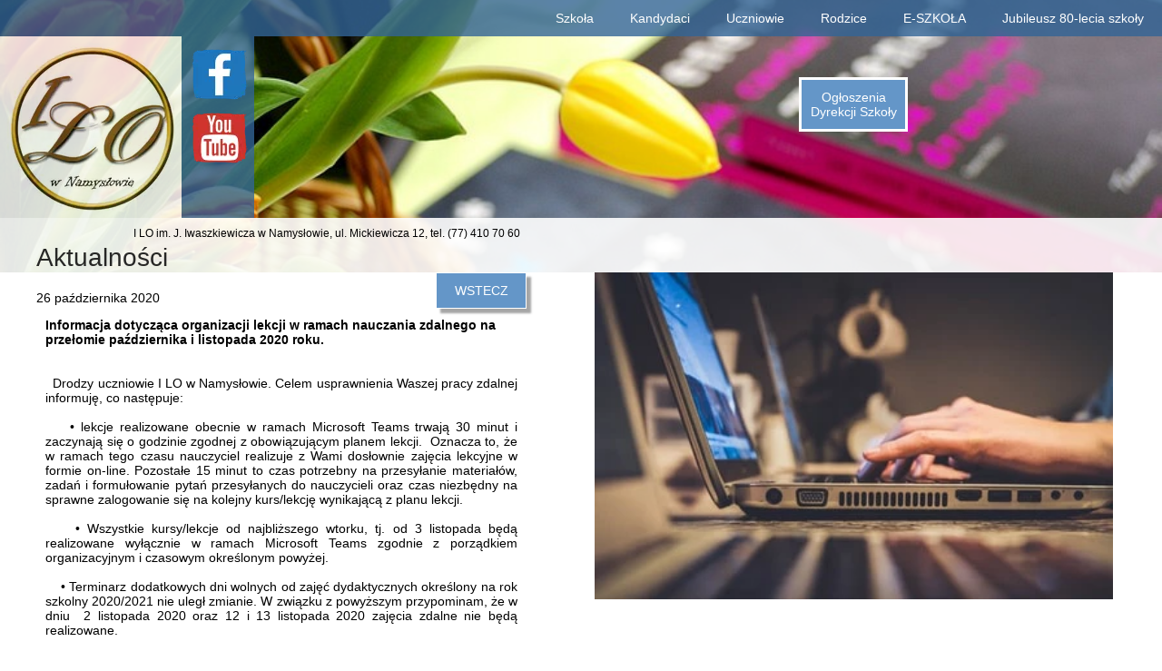

--- FILE ---
content_type: text/html;charset=utf-8
request_url: https://lonamyslow.pl/informacja-dotyczaca-organizacji-lekcji-w-ramach-nauczania-zdalnego-na-przelomie-pazdziernika-i-listopada-2020-roku
body_size: 41194
content:
<!doctype html><html lang="pl"><head><link rel="preload" href="/files/dynamicContent/sites/wtoj5f/images/pl/newspage_368/mhma1w57/element_117/rwdMode_4/320x160/unsplash-image.webp" as="image" fetchpriority="high" media="(max-width: 412px)">
<meta charset="utf-8">
<meta property="og:title" content="I Liceum Ogólnokształcące w Namysłowie » Informacja dotycząca organizacji lekcji w ramach nauczania zdalnego na przełomie października i listopada 2020 roku.">
<meta property="og:site_name" content="I Liceum Ogólnokształcące w Namysłowie">
<meta property="og:description" content="&#xa0; Drodzy uczniowie I LO w Namysłowie. Celem usprawnienia Waszej pracy zdalnej informuję, co następuje:&#xa0; &#xa0; • lekcje realizowane obecnie w ramach Microsoft Teams trwają 30 minut i zaczynają się o godzinie zgodnej z obowiązującym planem lekcji. &#xa0;Oznacza to, że w ramach tego czasu nauczyciel realizuje z Wami dosłownie zajęcia lekcyjne w formie on-line. Pozostałe 15 minut to czas potrzebny na przesyłanie materiałów, zadań i formułowanie pytań przesyłanych do nauczycieli oraz czas niezbędny na sprawne zalogowanie się na kolejny kurs/lekcję wynikającą z planu lekcji.&#xa0; &#xa0; • Wszystkie kursy/lekcje od najbliższego wtorku, tj. od 3 listopada będą realizowane wyłącznie w ramach Microsoft Teams zgodnie z porządkiem organizacyjnym i czasowym określonym powyżej.&#xa0; &#xa0; • Terminarz dodatkowych dni wolnych od zajęć dydaktycznych określony na rok szkolny 2020/2021 nie uległ zmianie. W związku z powyższym przypominam, że w dniu &#xa0;2 listopada 2020 oraz 12 i 13 listopada 2020 zajęcia zdalne nie będą realizowa">
<meta property="og:url" content="https://lonamyslow.pl/informacja-dotyczaca-organizacji-lekcji-w-ramach-nauczania-zdalnego-na-przelomie-pazdziernika-i-listopada-2020-roku">
<meta property="og:image" content="https://lonamyslow.pl/lib/wtoj5f/unsplash-image-kgqkz4zj.jpg">
<meta property="og:image:width" content="400">
<meta property="og:image:height" content="252">
<meta property="og:type" content="article">
<meta property="og:locale" content="pl_PL">
<link rel="preconnect" href="https://www.googletagmanager.com" crossorigin="">
<link rel="preconnect" href="https://fonts.googleapis.com" crossorigin="">
<link rel="preconnect" href="https://fonts.gstatic.com" crossorigin="">
<script id="googleFontsLinks" type="application/json">["https://fonts.googleapis.com/css?family=Righteous:400&subset=latin-ext","https://fonts.googleapis.com/css?family=Caveat+Brush:400&subset=latin-ext"]</script>
<style>
        @font-face {
            font-family: 'Cardo';
            src: url("/files/userFonts/_basicFonts/Cardo/Cardo-Bold.ttf");
            font-weight:700;
            font-style:normal;
            font-display: swap;
        }
        
        @font-face {
            font-family: 'Cardo';
            src: url("/files/userFonts/_basicFonts/Cardo/Cardo-Italic.ttf");
            font-weight:400;
            font-style:italic;
            font-display: swap;
        }
        
        @font-face {
            font-family: 'Cardo';
            src: url("/files/userFonts/_basicFonts/Cardo/Cardo-Regular.ttf");
            font-weight:400;
            font-style:normal;
            font-display: swap;
        }
        
        @font-face {
            font-family: 'Cinzel';
            src: url("/files/userFonts/_basicFonts/Cinzel/Cinzel-Bold.ttf");
            font-weight:700;
            font-style:normal;
            font-display: swap;
        }
        
        @font-face {
            font-family: 'Cinzel';
            src: url("/files/userFonts/_basicFonts/Cinzel/Cinzel-Regular.ttf");
            font-weight:400;
            font-style:normal;
            font-display: swap;
        }
        
        @font-face {
            font-family: 'Cormorant Garamond';
            src: url("/files/userFonts/_basicFonts/Cormorant_Garamond/CormorantGaramond-Regular.ttf");
            font-weight:400;
            font-style:normal;
            font-display: swap;
        }
        
        @font-face {
            font-family: 'Cormorant Garamond';
            src: url("/files/userFonts/_basicFonts/Cormorant_Garamond/CormorantGaramond-Bold.ttf");
            font-weight:700;
            font-style:normal;
            font-display: swap;
        }
        
        @font-face {
            font-family: 'Cormorant Garamond';
            src: url("/files/userFonts/_basicFonts/Cormorant_Garamond/CormorantGaramond-Italic.ttf");
            font-weight:400;
            font-style:italic;
            font-display: swap;
        }
        
        @font-face {
            font-family: 'Cormorant Garamond';
            src: url("/files/userFonts/_basicFonts/Cormorant_Garamond/CormorantGaramond-BoldItalic.ttf");
            font-weight:700;
            font-style:italic;
            font-display: swap;
        }
        
        @font-face {
            font-family: 'Cormorant Infant';
            src: url("/files/userFonts/_basicFonts/Cormorant_Infant/CormorantInfant-Regular.ttf");
            font-weight:400;
            font-style:normal;
            font-display: swap;
        }
        
        @font-face {
            font-family: 'Cormorant Infant';
            src: url("/files/userFonts/_basicFonts/Cormorant_Infant/CormorantInfant-Bold.ttf");
            font-weight:700;
            font-style:normal;
            font-display: swap;
        }
        
        @font-face {
            font-family: 'Cormorant Infant';
            src: url("/files/userFonts/_basicFonts/Cormorant_Infant/CormorantInfant-Italic.ttf");
            font-weight:400;
            font-style:italic;
            font-display: swap;
        }
        
        @font-face {
            font-family: 'Cormorant Infant';
            src: url("/files/userFonts/_basicFonts/Cormorant_Infant/CormorantInfant-BoldItalic.ttf");
            font-weight:700;
            font-style:italic;
            font-display: swap;
        }
        
        @font-face {
            font-family: 'Cormorant Unicase';
            src: url("/files/userFonts/_basicFonts/Cormorant_Unicase/CormorantUnicase-Regular.ttf");
            font-weight:400;
            font-style:normal;
            font-display: swap;
        }
        
        @font-face {
            font-family: 'Cormorant Unicase';
            src: url("/files/userFonts/_basicFonts/Cormorant_Unicase/CormorantUnicase-Bold.ttf");
            font-weight:700;
            font-style:normal;
            font-display: swap;
        }
        
        @font-face {
            font-family: 'Dancing Script';
            src: url("/files/userFonts/_basicFonts/Dancing_Script/DancingScript-Regular.ttf");
            font-weight:400;
            font-style:normal;
            font-display: swap;
        }
        
        @font-face {
            font-family: 'Dancing Script';
            src: url("/files/userFonts/_basicFonts/Dancing_Script/DancingScript-Bold.ttf");
            font-weight:700;
            font-style:normal;
            font-display: swap;
        }
        
        @font-face {
            font-family: 'DM Sans';
            src: url("/files/userFonts/_basicFonts/DM_Sans/DMSans-Regular.ttf");
            font-weight:400;
            font-style:normal;
            font-display: swap;
        }
        
        @font-face {
            font-family: 'DM Sans';
            src: url("/files/userFonts/_basicFonts/DM_Sans/DMSans-Bold.ttf");
            font-weight:700;
            font-style:normal;
            font-display: swap;
        }
        
        @font-face {
            font-family: 'DM Sans';
            src: url("/files/userFonts/_basicFonts/DM_Sans/DMSans-Italic.ttf");
            font-weight:400;
            font-style:italic;
            font-display: swap;
        }
        
        @font-face {
            font-family: 'DM Sans';
            src: url("/files/userFonts/_basicFonts/DM_Sans/DMSans-BoldItalic.ttf");
            font-weight:700;
            font-style:italic;
            font-display: swap;
        }
        
        @font-face {
            font-family: 'DM Serif Display';
            src: url("/files/userFonts/_basicFonts/DM_Serif_Display/DMSerifDisplay-Regular.ttf");
            font-weight:400;
            font-style:normal;
            font-display: swap;
        }
        
        @font-face {
            font-family: 'DM Serif Display';
            src: url("/files/userFonts/_basicFonts/DM_Serif_Display/DMSerifDisplay-Italic.ttf");
            font-weight:400;
            font-style:italic;
            font-display: swap;
        }
        
        @font-face {
            font-family: 'Inter';
            src: url("/files/userFonts/_basicFonts/Inter/Inter-Regular.ttf");
            font-weight:400;
            font-style:normal;
            font-display: swap;
        }
        
        @font-face {
            font-family: 'Inter';
            src: url("/files/userFonts/_basicFonts/Inter/Inter-Bold.ttf");
            font-weight:700;
            font-style:normal;
            font-display: swap;
        }
        
        @font-face {
            font-family: 'Josefin Sans';
            src: url("/files/userFonts/_basicFonts/Josefin_Sans/JosefinSans-Regular.ttf");
            font-weight:400;
            font-style:normal;
            font-display: swap;
        }
        
        @font-face {
            font-family: 'Josefin Sans';
            src: url("/files/userFonts/_basicFonts/Josefin_Sans/JosefinSans-Bold.ttf");
            font-weight:700;
            font-style:normal;
            font-display: swap;
        }
        
        @font-face {
            font-family: 'Josefin Sans';
            src: url("/files/userFonts/_basicFonts/Josefin_Sans/JosefinSans-Italic.ttf");
            font-weight:400;
            font-style:italic;
            font-display: swap;
        }
        
        @font-face {
            font-family: 'Josefin Sans';
            src: url("/files/userFonts/_basicFonts/Josefin_Sans/JosefinSans-BoldItalic.ttf");
            font-weight:700;
            font-style:italic;
            font-display: swap;
        }
        
        @font-face {
            font-family: 'Jost';
            src: url("/files/userFonts/_basicFonts/Jost/Jost-Regular.ttf");
            font-weight:400;
            font-style:normal;
            font-display: swap;
        }
        
        @font-face {
            font-family: 'Jost';
            src: url("/files/userFonts/_basicFonts/Jost/Jost-Bold.ttf");
            font-weight:700;
            font-style:normal;
            font-display: swap;
        }
        
        @font-face {
            font-family: 'Jost';
            src: url("/files/userFonts/_basicFonts/Jost/Jost-Italic.ttf");
            font-weight:400;
            font-style:italic;
            font-display: swap;
        }
        
        @font-face {
            font-family: 'Jost';
            src: url("/files/userFonts/_basicFonts/Jost/Jost-BoldItalic.ttf");
            font-weight:700;
            font-style:italic;
            font-display: swap;
        }
        
        @font-face {
            font-family: 'Lato';
            src: url("/files/userFonts/_basicFonts/Lato/Lato-Regular.ttf");
            font-weight:400;
            font-style:normal;
            font-display: swap;
        }
        
        @font-face {
            font-family: 'Lato';
            src: url("/files/userFonts/_basicFonts/Lato/Lato-Bold.ttf");
            font-weight:700;
            font-style:normal;
            font-display: swap;
        }
        
        @font-face {
            font-family: 'Lato';
            src: url("/files/userFonts/_basicFonts/Lato/Lato-Italic.ttf");
            font-weight:400;
            font-style:italic;
            font-display: swap;
        }
        
        @font-face {
            font-family: 'Lato';
            src: url("/files/userFonts/_basicFonts/Lato/Lato-BoldItalic.ttf");
            font-weight:700;
            font-style:italic;
            font-display: swap;
        }
        
        @font-face {
            font-family: 'League Spartan';
            src: url("/files/userFonts/_basicFonts/League_Spartan/LeagueSpartan-Regular.ttf");
            font-weight:400;
            font-style:normal;
            font-display: swap;
        }
        
        @font-face {
            font-family: 'League Spartan';
            src: url("/files/userFonts/_basicFonts/League_Spartan/LeagueSpartan-Regular.ttf");
            font-weight:700;
            font-style:normal;
            font-display: swap;
        }
        
        @font-face {
            font-family: 'Libre Baskerville';
            src: url("/files/userFonts/_basicFonts/Libre_Baskerville/LibreBaskerville-Regular.ttf");
            font-weight:400;
            font-style:normal;
            font-display: swap;
        }
        
        @font-face {
            font-family: 'Libre Baskerville';
            src: url("/files/userFonts/_basicFonts/Libre_Baskerville/LibreBaskerville-Bold.ttf");
            font-weight:700;
            font-style:normal;
            font-display: swap;
        }
        
        @font-face {
            font-family: 'Libre Baskerville';
            src: url("/files/userFonts/_basicFonts/Libre_Baskerville/LibreBaskerville-Italic.ttf");
            font-weight:400;
            font-style:italic;
            font-display: swap;
        }
        
        @font-face {
            font-family: 'Libre Bodoni';
            src: url("/files/userFonts/_basicFonts/Libre_Bodoni/LibreBodoni-Regular.ttf");
            font-weight:400;
            font-style:normal;
            font-display: swap;
        }
        
        @font-face {
            font-family: 'Libre Bodoni';
            src: url("/files/userFonts/_basicFonts/Libre_Bodoni/LibreBodoni-Bold.ttf");
            font-weight:700;
            font-style:normal;
            font-display: swap;
        }
        
        @font-face {
            font-family: 'Libre Bodoni';
            src: url("/files/userFonts/_basicFonts/Libre_Bodoni/LibreBodoni-Italic.ttf");
            font-weight:400;
            font-style:italic;
            font-display: swap;
        }
        
        @font-face {
            font-family: 'Libre Bodoni';
            src: url("/files/userFonts/_basicFonts/Libre_Bodoni/LibreBodoni-BoldItalic.ttf");
            font-weight:700;
            font-style:italic;
            font-display: swap;
        }
        
        @font-face {
            font-family: 'Montserrat';
            src: url("/files/userFonts/_basicFonts/Montserrat/Montserrat-Regular.ttf");
            font-weight:400;
            font-style:normal;
            font-display: swap;
        }
        
        @font-face {
            font-family: 'Montserrat';
            src: url("/files/userFonts/_basicFonts/Montserrat/Montserrat-Bold.ttf");
            font-weight:700;
            font-style:normal;
            font-display: swap;
        }
        
        @font-face {
            font-family: 'Montserrat';
            src: url("/files/userFonts/_basicFonts/Montserrat/Montserrat-Italic.ttf");
            font-weight:400;
            font-style:italic;
            font-display: swap;
        }
        
        @font-face {
            font-family: 'Montserrat';
            src: url("/files/userFonts/_basicFonts/Montserrat/Montserrat-BoldItalic.ttf");
            font-weight:700;
            font-style:italic;
            font-display: swap;
        }
        
        @font-face {
            font-family: 'Montserrat Alternates';
            src: url("/files/userFonts/_basicFonts/Montserrat_Alternates/MontserratAlternates-Regular.ttf");
            font-weight:400;
            font-style:normal;
            font-display: swap;
        }
        
        @font-face {
            font-family: 'Montserrat Alternates';
            src: url("/files/userFonts/_basicFonts/Montserrat_Alternates/MontserratAlternates-Bold.ttf");
            font-weight:700;
            font-style:normal;
            font-display: swap;
        }
        
        @font-face {
            font-family: 'Montserrat Alternates';
            src: url("/files/userFonts/_basicFonts/Montserrat_Alternates/MontserratAlternates-Italic.ttf");
            font-weight:400;
            font-style:italic;
            font-display: swap;
        }
        
        @font-face {
            font-family: 'Montserrat Alternates';
            src: url("/files/userFonts/_basicFonts/Montserrat_Alternates/MontserratAlternates-BoldItalic.ttf");
            font-weight:700;
            font-style:italic;
            font-display: swap;
        }
        
        @font-face {
            font-family: 'Open Sans';
            src: url("/files/userFonts/_basicFonts/Open_Sans/OpenSans-Regular.ttf");
            font-weight:400;
            font-style:normal;
            font-display: swap;
        }
        
        @font-face {
            font-family: 'Open Sans';
            src: url("/files/userFonts/_basicFonts/Open_Sans/OpenSans-Bold.ttf");
            font-weight:700;
            font-style:normal;
            font-display: swap;
        }
        
        @font-face {
            font-family: 'Open Sans';
            src: url("/files/userFonts/_basicFonts/Open_Sans/OpenSans-Italic.ttf");
            font-weight:400;
            font-style:italic;
            font-display: swap;
        }
        
        @font-face {
            font-family: 'Open Sans';
            src: url("/files/userFonts/_basicFonts/Open_Sans/OpenSans-BoldItalic.ttf");
            font-weight:700;
            font-style:italic;
            font-display: swap;
        }
        
        @font-face {
            font-family: 'Outfit';
            src: url("/files/userFonts/_basicFonts/Outfit/Outfit-Regular.ttf");
            font-weight:400;
            font-style:normal;
            font-display: swap;
        }
        
        @font-face {
            font-family: 'Outfit';
            src: url("/files/userFonts/_basicFonts/Outfit/Outfit-Bold.ttf");
            font-weight:700;
            font-style:normal;
            font-display: swap;
        }
        
        @font-face {
            font-family: 'Questrial';
            src: url("/files/userFonts/_basicFonts/Questrial/Questrial-Regular.ttf");
            font-weight:400;
            font-style:normal;
            font-display: swap;
        }
        
        @font-face {
            font-family: 'Palatino Linotype';
            src: url("/files/userFonts/_basicFonts/Palatino_Linotype/PalatinoLinotype-Regular.ttf");
            font-weight:400;
            font-style:normal;
            font-display: swap;
        }
        
        @font-face {
            font-family: 'Palatino Linotype';
            src: url("/files/userFonts/_basicFonts/Palatino_Linotype/PalatinoLinotype-Bold.ttf");
            font-weight:700;
            font-style:normal;
            font-display: swap;
        }
        
        @font-face {
            font-family: 'Palatino Linotype';
            src: url("/files/userFonts/_basicFonts/Palatino_Linotype/PalatinoLinotype-Italic.ttf");
            font-weight:400;
            font-style:italic;
            font-display: swap;
        }
        
        @font-face {
            font-family: 'Palatino Linotype';
            src: url("/files/userFonts/_basicFonts/Palatino_Linotype/PalatinoLinotype-BoldItalic.ttf");
            font-weight:700;
            font-style:italic;
            font-display: swap;
        }
        
        @font-face {
            font-family: 'Petit Formal Script';
            src: url("/files/userFonts/_basicFonts/Petit_Formal_Script/PetitFormalScript-Regular.ttf");
            font-weight:400;
            font-style:normal;
            font-display: swap;
        }
        
        @font-face {
            font-family: 'Philosopher';
            src: url("/files/userFonts/_basicFonts/Philosopher/Philosopher-Regular.ttf");
            font-weight:400;
            font-style:normal;
            font-display: swap;
        }
        
        @font-face {
            font-family: 'Philosopher';
            src: url("/files/userFonts/_basicFonts/Philosopher/Philosopher-Bold.ttf");
            font-weight:700;
            font-style:normal;
            font-display: swap;
        }
        
        @font-face {
            font-family: 'Philosopher';
            src: url("/files/userFonts/_basicFonts/Philosopher/Philosopher-Italic.ttf");
            font-weight:400;
            font-style:italic;
            font-display: swap;
        }
        
        @font-face {
            font-family: 'Philosopher';
            src: url("/files/userFonts/_basicFonts/Philosopher/Philosopher-BoldItalic.ttf");
            font-weight:700;
            font-style:italic;
            font-display: swap;
        }
        
        @font-face {
            font-family: 'Playfair Display';
            src: url("/files/userFonts/_basicFonts/Playfair_Display/PlayfairDisplay-Regular.ttf");
            font-weight:400;
            font-style:normal;
            font-display: swap;
        }
        
        @font-face {
            font-family: 'Playfair Display';
            src: url("/files/userFonts/_basicFonts/Playfair_Display/PlayfairDisplay-Bold.ttf");
            font-weight:700;
            font-style:normal;
            font-display: swap;
        }
        
        @font-face {
            font-family: 'Playfair Display';
            src: url("/files/userFonts/_basicFonts/Playfair_Display/PlayfairDisplay-Italic.ttf");
            font-weight:400;
            font-style:italic;
            font-display: swap;
        }
        
        @font-face {
            font-family: 'Playfair Display';
            src: url("/files/userFonts/_basicFonts/Playfair_Display/PlayfairDisplay-BoldItalic.ttf");
            font-weight:700;
            font-style:italic;
            font-display: swap;
        }
        
        @font-face {
            font-family: 'Poppins';
            src: url("/files/userFonts/_basicFonts/Poppins/Poppins-Regular.ttf");
            font-weight:400;
            font-style:normal;
            font-display: swap;
        }
        
        @font-face {
            font-family: 'Poppins';
            src: url("/files/userFonts/_basicFonts/Poppins/Poppins-Bold.ttf");
            font-weight:700;
            font-style:normal;
            font-display: swap;
        }
        
        @font-face {
            font-family: 'Poppins';
            src: url("/files/userFonts/_basicFonts/Poppins/Poppins-Italic.ttf");
            font-weight:400;
            font-style:italic;
            font-display: swap;
        }
        
        @font-face {
            font-family: 'Poppins';
            src: url("/files/userFonts/_basicFonts/Poppins/Poppins-BoldItalic.ttf");
            font-weight:700;
            font-style:italic;
            font-display: swap;
        }
        
        @font-face {
            font-family: 'Poppins Black';
            src: url("/files/userFonts/_basicFonts/Poppins_Black/Poppins-Black.ttf");
            font-weight:900;
            font-style:normal;
            font-display: swap;
        }
        
        @font-face {
            font-family: 'Poppins Black';
            src: url("/files/userFonts/_basicFonts/Poppins_Black/Poppins-BlackItalic.ttf");
            font-weight:900;
            font-style:italic;
            font-display: swap;
        }
        
        @font-face {
            font-family: 'Raleway';
            src: url("/files/userFonts/_basicFonts/Raleway/Raleway-Regular.ttf");
            font-weight:400;
            font-style:normal;
            font-display: swap;
        }
        
        @font-face {
            font-family: 'Raleway';
            src: url("/files/userFonts/_basicFonts/Raleway/Raleway-Bold.ttf");
            font-weight:700;
            font-style:normal;
            font-display: swap;
        }
        
        @font-face {
            font-family: 'Raleway';
            src: url("/files/userFonts/_basicFonts/Raleway/Raleway-Italic.ttf");
            font-weight:400;
            font-style:italic;
            font-display: swap;
        }
        
        @font-face {
            font-family: 'Raleway';
            src: url("/files/userFonts/_basicFonts/Raleway/Raleway-BoldItalic.ttf");
            font-weight:700;
            font-style:italic;
            font-display: swap;
        }
        
        @font-face {
            font-family: 'Roboto';
            src: url("/files/userFonts/_basicFonts/Roboto/Roboto-Regular.ttf");
            font-weight:400;
            font-style:normal;
            font-display: swap;
        }
        
        @font-face {
            font-family: 'Roboto';
            src: url("/files/userFonts/_basicFonts/Roboto/Roboto-Bold.ttf");
            font-weight:700;
            font-style:normal;
            font-display: swap;
        }
        
        @font-face {
            font-family: 'Roboto';
            src: url("/files/userFonts/_basicFonts/Roboto/Roboto-Italic.ttf");
            font-weight:400;
            font-style:italic;
            font-display: swap;
        }
        
        @font-face {
            font-family: 'Roboto';
            src: url("/files/userFonts/_basicFonts/Roboto/Roboto-BoldItalic.ttf");
            font-weight:700;
            font-style:italic;
            font-display: swap;
        }
        
        @font-face {
            font-family: 'Roboto Mono';
            src: url("/files/userFonts/_basicFonts/Roboto_Mono/RobotoMono-Regular.ttf");
            font-weight:400;
            font-style:normal;
            font-display: swap;
        }
        
        @font-face {
            font-family: 'Roboto Mono';
            src: url("/files/userFonts/_basicFonts/Roboto_Mono/RobotoMono-Bold.ttf");
            font-weight:700;
            font-style:normal;
            font-display: swap;
        }
        
        @font-face {
            font-family: 'Roboto Mono';
            src: url("/files/userFonts/_basicFonts/Roboto_Mono/RobotoMono-Italic.ttf");
            font-weight:400;
            font-style:italic;
            font-display: swap;
        }
        
        @font-face {
            font-family: 'Roboto Mono';
            src: url("/files/userFonts/_basicFonts/Roboto_Mono/RobotoMono-BoldItalic.ttf");
            font-weight:700;
            font-style:italic;
            font-display: swap;
        }
        
        @font-face {
            font-family: 'Syne Regular';
            src: url("/files/userFonts/_basicFonts/Syne/Syne-Regular.ttf");
            font-weight:400;
            font-style:normal;
            font-display: swap;
        }
        
        @font-face {
            font-family: 'Syne Regular';
            src: url("/files/userFonts/_basicFonts/Syne/Syne-Bold.ttf");
            font-weight:700;
            font-style:normal;
            font-display: swap;
        }
        
        @font-face {
            font-family: 'Tenor Sans';
            src: url("/files/userFonts/_basicFonts/Tenor_Sans/TenorSans-Regular.ttf");
            font-weight:400;
            font-style:normal;
            font-display: swap;
        }
        
        @font-face {
            font-family: 'Work Sans';
            src: url("/files/userFonts/_basicFonts/Work_Sans/WorkSans-Regular.ttf");
            font-weight:400;
            font-style:normal;
            font-display: swap;
        }
        
        @font-face {
            font-family: 'Work Sans';
            src: url("/files/userFonts/_basicFonts/Work_Sans/WorkSans-Bold.ttf");
            font-weight:700;
            font-style:normal;
            font-display: swap;
        }
        
        @font-face {
            font-family: 'Work Sans';
            src: url("/files/userFonts/_basicFonts/Work_Sans/WorkSans-Italic.ttf");
            font-weight:400;
            font-style:italic;
            font-display: swap;
        }
        
        @font-face {
            font-family: 'Work Sans';
            src: url("/files/userFonts/_basicFonts/Work_Sans/WorkSans-BoldItalic.ttf");
            font-weight:700;
            font-style:italic;
            font-display: swap;
        }
        </style>


<script type="text/javascript">
    window.wwCdnFailSafe = {
        loadPageWithoutCdn: function (){
            let param = 'forcePageWithoutCdn';
            if(location.search.indexOf(param) === -1){
                let url = new URL(location.href)
                url.searchParams.append(param, 'true');
                location.href = url.toString();
            }
        }
    }
</script>

<style type="text/css">:root {--vertical-scrollbar-width: 0px;}body {-webkit-text-size-adjust: 100%;background-color: #ffffff;font-family: Arial, sans-serif;font-size: 12px;font-style: normal;font-weight: 400;position: relative;height: 1px;-webkit-font-smoothing: antialiased;--body-right-margin: 0;}body.snip-open > #body {overflow: initial;}body.body--transformed-for-ai-preview{transform-origin: left top;transform: scale(var(--ai-preview-scale-factor));}body:not([data-page-app-status="uninitialized"]) #body, body[data-fast-page-rendering="false"] #body {overflow: hidden;}#body {height: 100%;width: 100%;position: absolute;}.page_background {z-index: -1;}.fixed_background {position: fixed;top: 0;bottom: 0;left: 0;right: 0}.scroll_background {width: 100%;}iframe {border: medium none;display: block;}.w-object {position: absolute;}.content {overflow: hidden;word-wrap: break-word;height: 100%;-moz-box-sizing: border-box;box-sizing: border-box;position: relative;}.content .title {color: #CCCCCC;overflow: hidden;padding: 10px 0;text-align: center;text-overflow: ellipsis;}.ww_form_input_wrapper > .ww_inner_element_content {display: block;}.ww_form_input_wrapper select[multiple] {overflow-x: hidden;overflow-y: scroll;}.ww_inner_element {-moz-box-sizing: border-box;box-sizing: border-box;position: relative;}.ww_inner_element_content {overflow: hidden;text-overflow: ellipsis;box-sizing: border-box;min-height: 1em;}.ww_element[data-element-type="gallery"] .ww_inner_element,.ww_element[data-element-type="slider"] .ww_inner_element {position: absolute;}textarea.ww_inner_element_content {overflow: auto;}.ww_transparent {opacity: 0 !important;}.ww_element[data-element-type="img"] .content {transform: translateZ(0);}.ww_image_wrapper {height: 100%;overflow: hidden;width: 100%;}.ww_image_wrapper > img, .ww_media_player_content img {position: absolute;display: block;left: 0;top: 0;}.ww_image_wrapper > img.image-uninitialized {display: none;}.ww_image_wrapper {position: relative;}.ww_image_wrapper img.svgImage, .ww_media_player_content .video-custom-thumbnail img.svgImage {background-repeat: no-repeat;background-position: 50% calc(50% + 0px);display: block;width: 100%;height: 100%;}.ww_element[fullwidth="true"] .ww_image_wrapper img {max-width: none;max-height: none;}.galleryList {display: none;}.preload-slider-wrapper {display: none;}.preload-slider-wrapper,.preload-slider{width: inherit;height: inherit;}.ww_lightbox .break {flex-basis: 100%;}.lightbox_title {overflow: hidden;text-align: center;text-overflow: ellipsis;word-break: break-word;-moz-box-sizing: border-box;}.image_lightbox_outer_wrapper {-moz-box-sizing: border-box;box-sizing: border-box;overflow: hidden;transform: translateZ(0);-webkit-transform: translateZ(0);}.image_lightbox_inner_wrapper {height: 100%;width: 100%;overflow: hidden;display: flex;align-items: center;justify-content: center;}.image_lightbox_container {font-size: 0;line-height: 0;}.ww_lightbox.imageAnimationsEnabled .image_lightbox_inner_wrapper {transition: transform 0.25s ease-out 0s;-webkit-transition: -webkit-transform 0.25s ease-out 0s;}.ww_lightbox.imageAnimationsEnabled .image_lightbox_inner_wrapper:hover {transform: scale(1.2);-webkit-transform: scale(1.2);}.ww_element.transitionAnimationRunning > .content,.ww_element.transitionAnimationRunning > .backgroundOverlay {opacity: 0 !important;}.mobileMenuIcon.transitionAnimationRunning {opacity: 0 !important;}.ww_button_content {overflow: hidden;width: 100%;border-width: 0;}.ww_button_content a {-webkit-tap-highlight-color: transparent;}.ww_button_wrapper {position: relative;width: 100%;height: 100%;box-sizing: border-box;overflow: hidden;}.ww_button_link {top: 0;bottom: 0;right: 0;left: 0;position: absolute;background-color: rgba(0, 0, 0, 0);}.ww_button_text_wrapper {display: table;width: 100%;height: 100%;position: relative;box-sizing: border-box;}.ww_button_text {display: table-cell;vertical-align: middle;text-align: center;}.ww_login_wrapper > .ww_login_tool_text_login {display: table-cell;}.ww_login_wrapper > .ww_login_tool_text_logout {display: none}.ww_login_tool_logged > .ww_login_wrapper > .ww_login_tool_text_login {display: none;}.ww_login_tool_logged > .ww_login_wrapper > .ww_login_tool_text_logout {display: table-cell;}.embedded_html_content {width: 100%;height: 100%;}.uninitialized_html_content {display: none;}.ww_element[data-element-type="htmltool"][data-dynamic-height="true"] .embedded_html_content {width: 100%;height: auto;}.ww_element[data-element-type="htmltool"]:not([data-dynamic-height="true"]) .embedded_html_content {overflow: auto;}.language_selector {font-size: 0px;}.language_selector > li {position: relative;overflow: hidden;}.language_selector_horizontal > li {display: inline-block;}.language_selector_flag > a > img {left: 50%;position: absolute;top: 50%;transform: translate(-50%, -50%);-webkit-transform: translate(-50%, -50%);}.ww_form.textEdit--simple .ww_inner_element_content {white-space: pre;}.ww_form_frame {width: 100%;}.ww_form_item {direction: ltr;}.ww_form_cell_1 {vertical-align: top;}.ww_form_cell_2 {width: auto;vertical-align: top;}.ww_form_input_wrapper .ww_form_select_wrapper {display: inline-block;}.ww_form_frame input[type="text"], .ww_form_frame input[type="file"], .ww_form_frame textarea, .ww_form_frame select {-moz-box-sizing: border-box;box-sizing: border-box;border: medium none;resize: none;width: 100%;vertical-align: middle;overflow-x: hidden;font-style: inherit;font-variant: inherit;font-weight: inherit;font-stretch: inherit;font-size: inherit;font-family: inherit;color: inherit;text-decoration: inherit;text-align: inherit;text-transform: inherit;text-shadow: inherit;line-height: inherit;}.ww_form_frame input[type="text"], .ww_form_frame input[type="file"], .ww_form_frame textarea {background: none repeat scroll 0 0 rgba(0, 0, 0, 0);}.ww_form_frame textarea {height: 8em;}.ww_form_frame input[type="checkbox"] {display: block;}.ww_form_frame select {border: medium none;font-family: inherit;}.ww_form_frame .ww_multiple_select_option .ww_multiple_select_checkbox {float: left;}.ww_form_frame .ww_multiple_select_option {display: flex;align-items: baseline;word-break: break-word;}.ww_form_frame ::-webkit-input-placeholder {color: inherit;text-decoration: inherit;opacity: 0.3;}.ww_form_frame ::-moz-placeholder {color: inherit;text-decoration: inherit;opacity: 0.3;}.ww_form_frame :-moz-placeholder {color: inherit;text-decoration: inherit;opacity: 0.3;}.ww_form_frame :-ms-input-placeholder {color: inherit;text-decoration: inherit;opacity: 0.3;}.ww_form_frame .ww_multiple_select_option .ww_inner_element_content {overflow: visible;white-space: initial;}.ww_form_frame .ww_multiple_select_option input.ww_multiple_select_checkbox {margin-left: 0.0625rem;flex-shrink: 0}.ww_form_frame .ww_form_frame_info_wrapper .ww_inner_element_content {overflow: visible;line-height: normal;}.ww_submit_button_wrapper {display: inline-block;vertical-align: middle;width: 100%;}.ww_submit_button_content {cursor: pointer;display: inline-block;vertical-align: middle;white-space: nowrap;}.ww_submit_button_content > .ww_normal_text {display: block}.ww_submit_button_content > .ww_hover_text {display: none;}.ww_submit_button_content > div {background-color: transparent !important;min-height: 1em;}.ww_submit_button_content:hover > .ww_normal_text {display: none;}.ww_submit_button_content:hover > .ww_hover_text {display: block;}.ww_form_frame_info_wrapper {opacity: 0;display: none;width: 100%;}.ww_form_frame_info {display: block;}.ww_form_frame_info_error {display: none;}.ww_form[data-valid="false"] .ww_form_frame_info {display: none;}.ww_form[data-valid="false"] .ww_form_frame_info_error {display: block;}.ww_form_item > .ww_form_cell_2[data-valid="false"] > div > * {border-color: red !important;}.ww_form_item > .ww_form_cell_2[data-valid="false"] input[type="checkbox"] {outline: 1px solid red;}a {text-decoration: none;}a.custom_link {font-size: inherit;line-height: inherit;}a.custom_link:hover {font-size: inherit;line-height: inherit;}.text_content {overflow: hidden;}.text_content ul,.wwTextContent ul {list-style-type: disc;padding-left: 30px;}.text_content ol,.wwTextContent ol {list-style-type: decimal;padding-left: 30px;}.text_content ul ul,.wwTextContent ul ul {list-style-type: square;margin: 0;}.text_content ul ul ul,.wwTextContent ul ul ul {list-style-type: circle;margin: 0;}.text_content ul ul ul ul,.wwTextContent ul ul ul ul {list-style-type: disc;margin: 0;}.text_content ol ol,.wwTextContent ol ol {list-style-type: lower-alpha;margin: 0;}.text_content ol ol ol,.wwTextContent ol ol ol {list-style-type: upper-roman;margin: 0;}.text_content ol ol ol ol,.wwTextContent ol ol ol ol {list-style-type: decimal;margin: 0;}.text_content blockquote,.wwTextContent blockquote {padding-left: 30px;}.text_content .innerElement,.wwTextContent .innerElement {box-sizing: border-box;-moz-box-sizing: border-box;}.text_content iframe,.wwTextContent iframe {display: inline-block;}.layerContainer {position: absolute;}.news_element {height: auto;}.ww_facebook_element {overflow: visible;}.ww_facebook_element > .facebook_container {width: 100%;height: 100%;display: table;}.ww_facebook_element .table_row {display: table-row;width: 100%;height: 100%;text-align: center;}.ww_facebook_element .outer_wrapper {display: table-cell;vertical-align: middle;}.ww_facebook_element .inner_wrapper {display: inline-block;}.ww_googleMaps_element {width: 100%;height: 100%;}.ww_googleMaps_content {transform: translateZ(0px);-webkit-transform: translateZ(0px);}.ww_strobe_player_element {width: 100%;height: 100%;}.ww_module_element {height: 100%;width: 100%;overflow: auto;position: relative;}.ww_media_player_content {transform: translateZ(0px);-webkit-transform: translateZ(0px);}.ww_media_player_content > iframe {width: 100%;height: 100%;}.ww_media_player_content > video {width: 100%;height: 100%;object-fit: cover;font-family: 'object-fit: cover;';}.ww_media_player_content .ww_video_error_wrapper {background-color: #333;height: 100%;overflow: hidden;position: relative;width: 100%;}.ww_media_player_content .ww_video_error_text {color: #ff4444;font-size: 20px;left: 50%;position: absolute;text-align: center;top: 50%;transform: translate(-50%, -50%);}.ww_text_wrapper:not(.forceLineHeight),.ww_text_wrapper:not(.forceLineHeight) > * {line-height: normal !important;}body .ww_text_wrapper img {cursor: pointer;}.ww_element[data-element-type='gallery'] .content,.ww_element[data-element-type='slider'] .content,.ww_element[data-element-type='lightbox'] .content,.ww_element[data-element-type='socialMedia'] .content {transform: translateZ(0px);-webkit-transform: translateZ(0px);}.ww_button_content > a {color: inherit;text-decoration: none;}.ww_element[data-element-type='slider'] .wwTextContent {color: #FFFFFF;}.ww_element .wwTextContent > *:last-child {margin-bottom: 0;}#container > div[data-element-type="form"] {text-decoration: none;}.ww_element[data-element-type='button']:not(:hover) .wwTextContent {pointer-events: none;}.ww_element a[data-link-type="interactionLinkData"] {cursor: pointer;}div[data-element-type="product"] > div:not([wwbuttonstate="disabled"]),div[data-element-type="shopCart"] {cursor: pointer;}.ww_element .backgroundOverlay {position: absolute;width: 100%;height: 100%;left: 0;top: 0;pointer-events: none;}.pswp .pswp__caption a {color: #ffffff;text-decoration: underline;}.cursor--pointer {cursor: pointer;}.cursor--text {cursor: text;}div[data-element-type="counter"] .content > * {white-space: nowrap;}.ww_element[data-element-type="lightbox"] > .content {overflow: visible;}.ww_element[data-element-type="img"] a[target] {display: flex;}body,div,dl,dt,dd,ul,ol,li,h1,h2,h3,h4,h5,h6,pre,form,fieldset,input,textarea,p,blockquote,th,td {margin:0;padding:0;}table {border-collapse:collapse;border-spacing:0;}button {font-family: inherit;}fieldset,img {border:0;}address,caption,cite,code,dfn,th,var {font-style:normal;font-weight:normal;}ol,ul {list-style:none;}caption,th {text-align:left;}h1,h2,h3,h4,h5,h6 {font-weight:normal;}q:before,q:after {content:'';}abbr,acronym { border:0;}select {appearance: none;-webkit-appearance: none;-moz-appearance: none;cursor: pointer;padding-right: 1rem;background: url('/files/staticContent/5.543/websitesResources/images/selectIcon-5074347faf62f4bcc1a0e3ed897ba2f6.svg') no-repeat 100% 50%;}:focus {outline: none;}.wwTextContent table {border-color: black;border-style: solid;}.wwTextContent span span {vertical-align: bottom;}#myGallery {display: none;}.gv_galleryWrap {position: relative;z-index: 0;}.gv_gallery {overflow: hidden;position: relative;}.gv_imageStore {visibility: hidden;position: absolute;top: -10000px;left: -10000px;}.gv_panelWrap {filter: inherit;position: absolute;overflow: hidden;}.gv_panel-loading {background: url('/files/staticContent/5.543/websitesResources/images/galleryView/img-loader-4ae62572d3d818acec612bfcad7779a3.gif') 50% 50% no-repeat #aaa;}.gv_panel {filter: inherit;position: absolute;top: 0;left: 0;overflow: hidden;z-index: 100;}.gv_panel img {position: absolute;left: 0;top: 0;}.gv_overlay {position: absolute;z-index: 200;width: 100%;height: 100%;}.gv_overlay.onTop .gv_overlayHeaderWrapper{top: 0;}.gv_overlay.onBottom .gv_overlayHeaderWrapper{bottom: 0;}.gv_overlay .noText {display: none}.gv_showOverlay {position: absolute;width: 20px;height: 20px;background: url('/files/staticContent/5.543/websitesResources/images/galleryView/themes/light/info-9a6287571384d257437ac6623ecbe460.png') #222;cursor: pointer;z-index: 200;opacity: 0.85;display: none;}.gv_infobar {background: #222;padding: 0 0.5em;height: 1.5em;position: absolute;bottom: 0;right: 0;display: none;vertical-align: middle;z-index: 2000;}.gv_filmstripWrap {overflow: hidden;position: absolute;z-index: 200;}.gv_filmstrip {margin: 0;padding: 0;position: absolute;top: 0;left: 0;}.gv_frame {cursor: pointer;float: left;position: relative;margin: 0;padding: 0;}.gv_frame .gv_thumbnail {position: relative;overflow: hidden !important;}.gv_frame.current .gv_thumbnail {}.gv_frame img {border: none;position: absolute;}.gv_pointer {border-color: black;}.gv_navWrap {text-align: center;position: absolute;}.gv_navPlay,.gv_navPause,.gv_navNext,.gv_navPrev {opacity: 0.3;-moz-opacity: 0.3;-khtml-opacity: 0.3;filter: alpha(opacity=30);display: -moz-inline-stack;display: inline-block;zoom: 1;*display: inline;vertical-align: middle;}.gv_navPlay:hover,.gv_navPause:hover,.gv_navNext:hover,.gv_navPrev:hover {opacity: 0.8;-moz-opacity: 0.8;-khtml-opacity: 0.8;filter: alpha(opacity=80);}.gv_panelNavPrev,.gv_panelNavNext {position: absolute;display: none;opacity: 0.50;-moz-opacity: 0.50;-khtml-opacity: 0.50;filter: alpha(opacity=50);z-index: 201;top: 50%;transform: translateY(-50%);}.gv_panelNavPrev:hover,.gv_panelNavNext:hover {opacity: 0.9;-moz-opacity: 0.9;-khtml-opacity: 0.9;filter: alpha(opacity=90);}.gv_navPlay {height: 30px;width: 30px;cursor: pointer;background: url('/files/staticContent/5.543/websitesResources/images/galleryView/themes/light/play-big-2f49f7bdbdb971ebcef1fa4a485cd10b.png') top left no-repeat;}.gv_navPause {height: 30px;width: 30px;cursor: pointer;background: url('/files/staticContent/5.543/websitesResources/images/galleryView/themes/light/pause-big-2c41041b646a9cb8ef2656d0b5c5cd29.png') top left no-repeat;}.gv_navNext {height: 20px;width: 20px;cursor: pointer;background: url('/files/staticContent/5.543/websitesResources/images/galleryView/themes/light/next-a34ab271cba473fe1d69df004cbd26a2.png') top left no-repeat;}.gv_navPrev {height: 20px;width: 20px;cursor: pointer;background: url('/files/staticContent/5.543/websitesResources/images/galleryView/themes/light/prev-f14731d9b84adaaf75d91c33c9abdff4.png') top right no-repeat;}.gv_panelNavNext {height: 36px;width: 16px;cursor: pointer;background: url('/files/staticContent/5.543/websitesResources/images/galleryView/themes/light/panel-next-f9a644ffb757072931f9a48f16674ed4.png') top left no-repeat;right: 10px;}.gv_panelNavPrev {height: 36px;width: 16px;cursor: pointer;background: url('/files/staticContent/5.543/websitesResources/images/galleryView/themes/light/panel-prev-f605c04c85c9447273ed25189684ade3.png') top right no-repeat;left: 10px;}.gv_imgWrapper{position: absolute;overflow: hidden;}.gv_img{width: 100%;height: 100%;}#ww_popup_area{position:fixed;top:0px;bottom:0px;left:0px;right:0px;background:#eee;display:none;opacity:0.9;z-index:20000;}#ww_cmslogin_popup_wrapper{position:fixed;top:0px;bottom:0px;left:0px;right:0px;z-index:20001;display:none;}.ww_popup {position: fixed;top: 150px;width: 370px;min-height: 100px;background: #fff;border: 1px solid #CCCCCC;box-shadow: #999 2px 2px 7px;color: #333333;font-size: 12px;padding: 8px;display: none;font-family: arial, sans-serif;left: 50%;transform: translateX(-50%);}.ww_popup_content{width:272px;margin: 15px auto 0px auto;;text-align:center;}.ww_popup_logo{width:252px;height: 64px; margin: 0 auto 20px;background-repeat:  no-repeat ;background-size: contain;background-position: center center;display: none;}.ww_close_button{margin-left: auto;width: 0.75rem;height: 0.75rem;-webkit-mask-image: url("/files/staticContent/5.543/websitesResources/images/closeIcon-87031b6793624248dcd90331af55c196.svg");mask-image: url("/files/staticContent/5.543/websitesResources/images/closeIcon-87031b6793624248dcd90331af55c196.svg");-webkit-mask-position: center;mask-position: center;-webkit-mask-repeat: no-repeat;mask-repeat: no-repeat;background: none center no-repeat var(--popup--old-white-popup__x-button_color);cursor: pointer;}.ww_popup input.field{display:block;width:260px;height:26px;border:1px solid #999;color:#878787;padding:0 5px;margin-bottom:4px;}.ww_popup input.field:focus{outline: 0 #999;}.ww_popup input.notValidate {border-color:#f00;}.ww_popup input.submit{width:140px;height:25px;border:none;color:#fff;margin-bottom:10px;margin-top:10px;}.ww_form_label{text-transform:uppercase;margin-bottom:4px;width:262px;height:26px;color:#fff;line-height:28px;padding:0 5px;text-align:center;}.ww_form_label_login{background:#888888;}.ww_popup .green_button {background-color:var(--primary-button-background-color);box-shadow:none;cursor:pointer;border:none; border-radius:3px;color:#FFFFFF;display:inline-block;font-size:12px;line-height:20px;padding:2px 20px;text-transform:uppercase;}.ww_popup .green_button:hover{background-color:var(--primary-button-background-color);transition: all 0.1s ease-in 0s;}.ww_popup .green_button:active{background:var(--primary-button-background-color);box-shadow:none;}.ww_popup .green_button_dark {background:var(--primary-button-background-color);box-shadow:none;cursor:pointer;border:none;border-radius:3px;color:#FFFFFF;display:inline-block;font-size:12px;line-height:20px;padding:2px 20px;text-transform:uppercase;}.ww_popup .green_button_dark:hover{background:var(--primary-button-background-color);transition: all 0.1s ease-in 0s;}.ww_popup .green_button_dark:active{background:var(--primary-button-background-color);box-shadow:none;}.ww_popup .ww_linkBox a {color:var(--popup--old-white-popup__link_color); text-decoration: none;}.ww_popup .ww_linkBox a:hover {text-decoration:underline;}.ww_popup .ww_linkBox.oauthFacebookAuthButton a{background-color: #3a61b3;color: #fff;text-decoration: none;font-size: 12px;padding: 6px 20px;text-transform: uppercase;border-radius: 3px;display: block;}.ww_validation{color:#f00;display:block;clear:both;margin:1px 0 3px 0;text-align: center; width: 100%;}#ww_reset_password_success_submit_button{margin-top: 15px;}.ww_login_button_loading{background-image: url("/files/staticContent/5.543/websitesResources/images/loading-2299ad0b3f63413f026dfec20c205b8f.gif"); background-repeat: no-repeat; background-size: 25px 25px;}#ww_regulations_label{}.ww_popup .lock { display: none; position:absolute; left:0; top:0; right:0; bottom:0;}.ww_popup .lockBackground{position:absolute; left:0; top:0; right:0; bottom:0; background-color: #fff; opacity: 0.7;}.lockSpinner {background: url("/files/staticContent/5.543/websitesResources/images/loading-2299ad0b3f63413f026dfec20c205b8f.gif") no-repeat; background-size: 100%;bottom: 0;height: 50px;left: 0;margin: auto;position: absolute;right: 0;top: 0;width: 50px; display:none;}.ww_popup.locked .lock{display:block;}.ww_popup.waiting .lock{display:block;}.ww_popup.waiting .lockSpinner{display:block;}#register_regulation_info{display: inline-block;}#autologinAsWebmaster{display:none;}#ww_cms_login_popup .separator,#ww_cms_registration_popup .separator{border-top: 1px solid #ccc;height: 0;margin: 15px 0;position: relative;}#ww_cms_login_popup .separator .separatorTitle,#ww_cms_registration_popup .separatorTitle {background-color: #fff;padding: 2px 10px;position: relative;display: inline-block;top: -10px;}#ww_login_popup_info{ padding-bottom: 10px;}@media (max-width: 400px) {.ww_popup {width: 98%;}}.pswp {display: none;position: absolute;width: 100%;height: 100%;left: 0;top: 0;overflow: hidden;-ms-touch-action: none;touch-action: none;z-index: 1500;-webkit-text-size-adjust: 100%;-webkit-backface-visibility: hidden;outline: none; }.pswp * {-webkit-box-sizing: border-box;box-sizing: border-box; }.pswp img {max-width: none; }.pswp--animate_opacity {opacity: 0.001;will-change: opacity;-webkit-transition: opacity 333ms cubic-bezier(0.4, 0, 0.22, 1);transition: opacity 333ms cubic-bezier(0.4, 0, 0.22, 1); }.pswp--open {display: block; }.pswp--zoom-allowed .pswp__img {cursor: -webkit-zoom-in;cursor: -moz-zoom-in;cursor: zoom-in; }.pswp--zoomed-in .pswp__img {cursor: -webkit-grab;cursor: -moz-grab;cursor: grab; }.pswp--dragging .pswp__img {cursor: -webkit-grabbing;cursor: -moz-grabbing;cursor: grabbing; }.pswp__bg {position: absolute;left: 0;top: 0;width: 100%;height: 100%;background: #000;opacity: 0;transform: translateZ(0);-webkit-backface-visibility: hidden;will-change: opacity; }.pswp__scroll-wrap {position: absolute;left: 0;top: 0;width: 100%;height: 100%;overflow: hidden; }.pswp__container,.pswp__zoom-wrap {-ms-touch-action: none;touch-action: none;position: absolute;left: 0;right: 0;top: 0;bottom: 0; }.pswp__container,.pswp__img {-webkit-user-select: none;-moz-user-select: none;-ms-user-select: none;user-select: none;-webkit-tap-highlight-color: transparent;-webkit-touch-callout: none; }.pswp__zoom-wrap {position: absolute;width: 100%;-webkit-transform-origin: left top;-ms-transform-origin: left top;transform-origin: left top;-webkit-transition: -webkit-transform 333ms cubic-bezier(0.4, 0, 0.22, 1);transition: transform 333ms cubic-bezier(0.4, 0, 0.22, 1); }.pswp__bg {will-change: opacity;-webkit-transition: opacity 333ms cubic-bezier(0.4, 0, 0.22, 1);transition: opacity 333ms cubic-bezier(0.4, 0, 0.22, 1); }.pswp--animated-in .pswp__bg,.pswp--animated-in .pswp__zoom-wrap {-webkit-transition: none;transition: none; }.pswp__container,.pswp__zoom-wrap {-webkit-backface-visibility: hidden; }.pswp__item {position: absolute;left: 0;right: 0;top: 0;bottom: 0;overflow: hidden; }.pswp__img {position: absolute;width: auto;height: auto;top: 0;left: 0; }.pswp__img--placeholder {-webkit-backface-visibility: hidden; }.pswp__img--placeholder--blank {background: #222; }.pswp--ie .pswp__img {width: 100% !important;height: auto !important;left: 0;top: 0; }.pswp__error-msg {position: absolute;left: 0;top: 50%;width: 100%;text-align: center;font-size: 14px;line-height: 16px;margin-top: -8px;color: #CCC; }.pswp__error-msg a {color: #CCC;text-decoration: underline; }.pswp__button {width: 44px;height: 44px;position: relative;background: none;cursor: pointer;overflow: visible;-webkit-appearance: none;display: block;border: 0;padding: 0;margin: 0;float: right;opacity: 0.75;-webkit-transition: opacity 0.2s;transition: opacity 0.2s;-webkit-box-shadow: none;box-shadow: none; }.pswp__button:focus,.pswp__button:hover {opacity: 1; }.pswp__button:active {outline: none;opacity: 0.9; }.pswp__button::-moz-focus-inner {padding: 0;border: 0; }.pswp__ui--over-close .pswp__button--close {opacity: 1; }.pswp__button,.pswp__button--arrow--left:before,.pswp__button--arrow--right:before {background: url('/files/staticContent/5.543/websitesResources/images/photoswipe/default-skin-e3f799c6dec9af194c86decdf7392405.png') 0 0 no-repeat;background-size: 264px 88px;width: 44px;height: 44px; }@media (-webkit-min-device-pixel-ratio: 1.1), (-webkit-min-device-pixel-ratio: 1.09375), (min-resolution: 105dpi), (min-resolution: 1.1dppx) {.pswp--svg .pswp__button,.pswp--svg .pswp__button--arrow--left:before,.pswp--svg .pswp__button--arrow--right:before {background-image: url('/files/staticContent/5.543/websitesResources/images/photoswipe/default-skin-b257fa9c5ac8c515ac4d77a667ce2943.svg'); }.pswp--svg .pswp__button--arrow--left,.pswp--svg .pswp__button--arrow--right {background: none; } }.pswp__button--close {background-position: 0 -44px; }.pswp__button--share {background-position: -44px -44px; }.pswp__button--fs {display: none; }.pswp--supports-fs .pswp__button--fs {display: block; }.pswp--fs .pswp__button--fs {background-position: -44px 0; }.pswp__button--zoom {display: none;background-position: -88px 0; }.pswp--zoom-allowed .pswp__button--zoom {display: block; }.pswp--zoomed-in .pswp__button--zoom {background-position: -132px 0; }.pswp--touch .pswp__button--arrow--left,.pswp--touch .pswp__button--arrow--right {visibility: hidden; }.pswp__button--arrow--left,.pswp__button--arrow--right {background: none;top: 50%;margin-top: -50px;width: 70px;height: 100px;position: absolute; }.pswp__button--arrow--left {left: 0; }.pswp__button--arrow--right {right: 0; }.pswp__button--arrow--left:before,.pswp__button--arrow--right:before {content: '';top: 35px;background-color: rgba(0, 0, 0, 0.3);height: 30px;width: 32px;position: absolute; }.pswp__button--arrow--left:before {left: 6px;background-position: -138px -44px; }.pswp__button--arrow--right:before {right: 6px;background-position: -94px -44px; }.pswp__counter,.pswp__share-modal {-webkit-user-select: none;-moz-user-select: none;-ms-user-select: none;user-select: none; }.pswp__share-modal {display: block;background: rgba(0, 0, 0, 0.5);width: 100%;height: 100%;top: 0;left: 0;padding: 10px;position: absolute;z-index: 1600;opacity: 0;-webkit-transition: opacity 0.25s ease-out;transition: opacity 0.25s ease-out;-webkit-backface-visibility: hidden;will-change: opacity; }.pswp__share-modal--hidden {display: none; }.pswp__share-tooltip {z-index: 1620;position: absolute;background: #FFF;top: 56px;border-radius: 2px;display: block;width: auto;right: 44px;-webkit-box-shadow: 0 2px 5px rgba(0, 0, 0, 0.25);box-shadow: 0 2px 5px rgba(0, 0, 0, 0.25);-webkit-transform: translateY(6px);-ms-transform: translateY(6px);transform: translateY(6px);-webkit-transition: -webkit-transform 0.25s;transition: transform 0.25s;-webkit-backface-visibility: hidden;will-change: transform; }.pswp__share-tooltip a {display: block;padding: 8px 12px;color: #000;text-decoration: none;font-size: 14px;line-height: 18px; }.pswp__share-tooltip a:hover {text-decoration: none;color: #000; }.pswp__share-tooltip a:first-child {border-radius: 2px 2px 0 0; }.pswp__share-tooltip a:last-child {border-radius: 0 0 2px 2px; }.pswp__share-modal--fade-in {opacity: 1; }.pswp__share-modal--fade-in .pswp__share-tooltip {-webkit-transform: translateY(0);-ms-transform: translateY(0);transform: translateY(0); }.pswp--touch .pswp__share-tooltip a {padding: 16px 12px; }a.pswp__share--facebook:before {content: '';display: block;width: 0;height: 0;position: absolute;top: -12px;right: 15px;border: 6px solid transparent;border-bottom-color: #FFF;-webkit-pointer-events: none;-moz-pointer-events: none;pointer-events: none; }a.pswp__share--facebook:hover {background: #3E5C9A;color: #FFF; }a.pswp__share--facebook:hover:before {border-bottom-color: #3E5C9A; }a.pswp__share--twitter:hover {background: #55ACEE;color: #FFF; }a.pswp__share--pinterest:hover {background: #CCC;color: #CE272D; }a.pswp__share--download:hover {background: #DDD; }.pswp__counter {position: absolute;left: 0;top: 0;height: 44px;font-size: 13px;line-height: 44px;color: #FFF;opacity: 0.75;padding: 0 10px; }.pswp__caption {position: absolute;left: 0;bottom: 0;width: 100%;min-height: 44px; }.pswp__caption small {font-size: 11px;color: #BBB; }.pswp__caption__center {text-align: center;max-width: 420px;margin: 0 auto;font-size: 13px;padding: 10px;line-height: 20px;color: #CCC; }.pswp__caption--empty {display: none; }.pswp__caption--fake {visibility: hidden; }.pswp__preloader {width: 44px;height: 44px;position: absolute;top: 0;left: 50%;margin-left: -22px;opacity: 0;-webkit-transition: opacity 0.25s ease-out;transition: opacity 0.25s ease-out;will-change: opacity;direction: ltr; }.pswp__preloader__icn {width: 20px;height: 20px;margin: 12px; }.pswp__preloader--active {opacity: 1; }.pswp__preloader--active .pswp__preloader__icn {background: url('/files/staticContent/5.543/websitesResources/images/photoswipe/preloader-e34aafbb485a96eaf2a789b2bf3af6fe.gif') 0 0 no-repeat; }.pswp--css_animation .pswp__preloader--active {opacity: 1; }.pswp--css_animation .pswp__preloader--active .pswp__preloader__icn {-webkit-animation: clockwise 500ms linear infinite;animation: clockwise 500ms linear infinite; }.pswp--css_animation .pswp__preloader--active .pswp__preloader__donut {-webkit-animation: donut-rotate 1000ms cubic-bezier(0.4, 0, 0.22, 1) infinite;animation: donut-rotate 1000ms cubic-bezier(0.4, 0, 0.22, 1) infinite; }.pswp--css_animation .pswp__preloader__icn {background: none;opacity: 0.75;width: 14px;height: 14px;position: absolute;left: 15px;top: 15px;margin: 0; }.pswp--css_animation .pswp__preloader__cut {position: relative;width: 7px;height: 14px;overflow: hidden; }.pswp--css_animation .pswp__preloader__donut {-webkit-box-sizing: border-box;box-sizing: border-box;width: 14px;height: 14px;border: 2px solid #FFF;border-radius: 50%;border-left-color: transparent;border-bottom-color: transparent;position: absolute;top: 0;left: 0;background: none;margin: 0; }@media screen and (max-width: 1024px) {.pswp__preloader {position: relative;left: auto;top: auto;margin: 0;float: right; } }@-webkit-keyframes clockwise {0% {-webkit-transform: rotate(0deg);transform: rotate(0deg); }100% {-webkit-transform: rotate(360deg);transform: rotate(360deg); } }@keyframes clockwise {0% {-webkit-transform: rotate(0deg);transform: rotate(0deg); }100% {-webkit-transform: rotate(360deg);transform: rotate(360deg); } }@-webkit-keyframes donut-rotate {0% {-webkit-transform: rotate(0);transform: rotate(0); }50% {-webkit-transform: rotate(-140deg);transform: rotate(-140deg); }100% {-webkit-transform: rotate(0);transform: rotate(0); } }@keyframes donut-rotate {0% {-webkit-transform: rotate(0);transform: rotate(0); }50% {-webkit-transform: rotate(-140deg);transform: rotate(-140deg); }100% {-webkit-transform: rotate(0);transform: rotate(0); } }.pswp__ui {-webkit-font-smoothing: auto;visibility: visible;opacity: 1;z-index: 1550; }.pswp__top-bar {position: absolute;left: 0;top: 0;height: 44px;width: 100%; }.pswp__caption,.pswp__top-bar,.pswp--has_mouse .pswp__button--arrow--left,.pswp--has_mouse .pswp__button--arrow--right {-webkit-backface-visibility: hidden;will-change: opacity;-webkit-transition: opacity 333ms cubic-bezier(0.4, 0, 0.22, 1);transition: opacity 333ms cubic-bezier(0.4, 0, 0.22, 1); }.pswp--has_mouse .pswp__button--arrow--left,.pswp--has_mouse .pswp__button--arrow--right {visibility: visible; }.pswp__top-bar,.pswp__caption {background-color: rgba(0, 0, 0, 0.5); }.pswp__ui--fit .pswp__top-bar,.pswp__ui--fit .pswp__caption {background-color: rgba(0, 0, 0, 0.3); }.pswp__ui--idle .pswp__top-bar {opacity: 0; }.pswp__ui--idle .pswp__button--arrow--left,.pswp__ui--idle .pswp__button--arrow--right {opacity: 0; }.pswp__ui--hidden .pswp__top-bar,.pswp__ui--hidden .pswp__caption,.pswp__ui--hidden .pswp__button--arrow--left,.pswp__ui--hidden .pswp__button--arrow--right {opacity: 0.001; }.pswp__ui--one-slide .pswp__button--arrow--left,.pswp__ui--one-slide .pswp__button--arrow--right,.pswp__ui--one-slide .pswp__counter {display: none; }.pswp__element--disabled {display: none !important; }.pswp--minimal--dark .pswp__top-bar {background: none; }.mobileMenu{-webkit-tap-highlight-color:rgba(0,0,0,0)}.mobileMenu .ww_menu_content .mobileMenuIcon{display:block}.ww_menu_content{overflow:visible}.ww_menu_content .mobileMenuIcon{cursor:pointer;max-width:100%;max-height:100%;position:absolute;padding:inherit;box-sizing:border-box;display:none}.ww_menu_list{position:relative;text-align:left;white-space:nowrap}.ww_menu_content_wrapper{display:flex;align-items:center;height:inherit;justify-content:center;position:relative;width:100%}.ww_menu_list>.ww_menu_item{vertical-align:inherit}.ww_menu_list .ww_menu_item{position:relative}.ww_menu_item .ww_menu_item_link{text-decoration:none;word-spacing:normal;display:block;opacity:1;border:none;color:inherit;cursor:pointer;overflow:hidden;text-overflow:ellipsis;position:relative}.ww_menu_item .ww_menu_item_link>span{display:inline-block;min-width:1px;width:100%}.ww_menu_item .ww_menu_item_link:hover{opacity:1}.ww_menu_list>.ww_menu_item{display:inline-block}.w-menu-navigation[data-menu-orientation=vertical]>.ww_menu_list .ww_menu_item{clear:both;display:block}.ww_menu_list .ww_menu_item:hover,.ww_menu_list .ww_menu_item>ol{z-index:5}.ww_menu_list .ww_menu_item>ol{height:0;left:0;overflow:hidden;padding:0;position:absolute;min-width:100%}.ww_menu_list.ww_submenu_top .ww_menu_item>ol{bottom:100%;top:auto}.ww_menu_list.ww_submenu_bottom .ww_menu_item>ol{top:100%;bottom:auto}.w-menu-navigation[data-menu-orientation=vertical]>.ww_menu_list .ww_menu_item>ol{top:0}.w-menu-navigation[data-menu-orientation=vertical]>.ww_menu_list.ww_submenu_right .ww_menu_item>ol{left:100%;right:auto}.w-menu-navigation[data-menu-orientation=vertical]>.ww_menu_list.ww_submenu_left .ww_menu_item>ol{left:auto;right:100%}.ww_menu_list .ww_menu_item>ol>.ww_menu_item>a{text-align:left}.ww_menu_content_wrapper.ww_menu_mobile{position:absolute;width:auto;height:auto;display:none;z-index:1}.ww_menu_content_wrapper.ww_menu_mobile .ww_menu_list>.ww_menu_item{display:block}.ww_menu_content_wrapper.ww_menu_mobile .ww_menu_item>ol{position:relative}.ww_menu_content_wrapper.ww_menu_mobile.ww_middle{align-items:flex-start}.ww_menu_content_wrapper.ww_menu_mobile.ww_bottom{align-items:flex-start}.ww_menu_content_wrapper.ww_menu_mobile[data-mobile-menu-position=bottom]{position:absolute;top:100%}.ww_menu_content_wrapper.ww_menu_mobile[data-mobile-menu-position=bottom][data-mobile-menu-size=element]{width:100%}.ww_menu_content_wrapper.ww_menu_mobile[data-mobile-menu-position=bottom][data-mobile-menu-size=auto]{width:auto}.ww_menu_content_wrapper.ww_menu_mobile[data-mobile-menu-position=bottom][data-mobile-menu-size=fullWidth]{position:absolute;top:100%;left:0;width:100vw}.ww_menu_content_wrapper.ww_menu_mobile[data-mobile-menu-position=left],.ww_menu_content_wrapper.ww_menu_mobile[data-mobile-menu-position=right]{height:100%;position:fixed;overflow-y:auto;top:0}.ww_menu_content_wrapper.ww_menu_mobile[data-mobile-menu-position=left]{left:0}.ww_menu_content_wrapper.ww_menu_mobile[data-mobile-menu-position=right]{right:0}.ww_element[data-element-type=menu].mobileMenu{cursor:pointer}.menu-element__submenu-image{position:absolute;top:0;right:0;bottom:0;margin:auto;width:1em;height:1em;display:inline-block;background-size:cover}.newsfeedFrame,.feed_content{overflow:visible}.ww_element[data-element-type=newsfeed]>.content{overflow:visible}.ww_element[data-element-type=productfeed]>.content{overflow:visible}.newsfeedFrame.thumbnailsAnimationsEnabled .feed_thumbnail_image,.feed_content.thumbnailsAnimationsEnabled .feed_thumbnail_image{transition:transform .25s ease-out 0s;-webkit-transition:-webkit-transform .25s ease-out 0s}.newsfeedFrame.thumbnailsAnimationsEnabled .feed_thumbnail_image:hover,.feed_content.thumbnailsAnimationsEnabled .feed_thumbnail_image:hover{transform:scale(1.2);-webkit-transform:scale(1.2)}.newsfeedFrame .clearBoth,.feed_content .clearBoth{clear:both}.feed_item{box-sizing:border-box;-moz-box-sizing:border-box;float:left;position:relative;text-align:center;width:190px;overflow:hidden}.feed_item_wrapper{position:relative}.feed_item_element_wrapper{box-sizing:border-box;-moz-box-sizing:border-box}.feed_name{hyphens:initial;-moz-hyphens:auto;overflow:hidden;word-wrap:break-word}.feed_short{hyphens:auto;-moz-hyphens:auto;bottom:0;left:0;overflow:hidden;right:0;text-align:justify;top:0;word-wrap:break-word;white-space:pre-line}.feed_read_more{text-align:right}.feed_date{text-align:right}.feed_thumbnail_wrapper{margin:auto}.newsfeedPaginationWrapper{bottom:0;left:0;right:0;text-align:center;width:100%;float:left}.paginationView{display:inline-block;overflow:hidden;vertical-align:middle;white-space:nowrap}.feed_thumbnail{box-sizing:border-box;-moz-box-sizing:border-box;overflow:hidden;position:relative;width:100%;height:100%;transform:translateZ(0);-webkit-transform:translateZ(0)}.feed_thumbnail_image{height:100%;width:100%;background:no-repeat scroll center center rgba(0,0,0,0)}.newsfeed_float_wrapper{height:100%}.feed_item.layout_thumbnail_left .newsfeed_image_wrapper{float:left}.feed_item.layout_thumbnail_right .newsfeed_image_wrapper{float:right}.feed_name_link{color:inherit;text-decoration:none}.feed_short_link{color:inherit}.feed_pagination_wrapper{bottom:0;left:0;right:0;text-align:center;width:100%;float:left}.feed_pagination_box{display:inline-block;position:relative;margin-top:5px;white-space:nowrap}.feed_pagination_box .view{display:inline-block;overflow:hidden;vertical-align:middle;white-space:nowrap}.feed_pagination_box .list{position:relative;left:0;display:inline-block}.feed_pagination_icon{display:inline-block;vertical-align:middle;cursor:pointer}.feed_pagination_box .list>*{display:inline-block;padding:0 8px;vertical-align:middle;cursor:pointer}.feed_pagination_prev_icon{margin-right:5px}.feed_pagination_next_icon{margin-left:5px}.feed_data_container{display:none}.newsfeedFrame[data-thumbnail-position=left] .thumbnailWrapper,.newsfeedFrame[data-thumbnail-position=right] .thumbnailWrapper,.feed_content[data-thumbnail-position=left] .thumbnailWrapper,.feed_content[data-thumbnail-position=right] .thumbnailWrapper{position:absolute}.newsfeedFrame[data-thumbnail-position=right] .thumbnailWrapper,.feed_content[data-thumbnail-position=right] .thumbnailWrapper{right:0}.newsfeedFrame[data-thumbnail-position=middle] .feed_item_wrapper,.newsfeedFrame[data-thumbnail-position=bottom] .feed_item_wrapper,.feed_content[data-thumbnail-position=middle] .feed_item_wrapper,.feed_content[data-thumbnail-position=bottom] .feed_item_wrapper{display:-webkit-box;display:-ms-flexbox;display:flex;-webkit-box-orient:vertical;-webkit-box-direction:normal;-ms-flex-direction:column;flex-direction:column}.newsfeedFrame[data-thumbnail-position=middle] .feed_item_wrapper>.thumbnailWrapper,.feed_content[data-thumbnail-position=middle] .feed_item_wrapper>.thumbnailWrapper{-webkit-box-ordinal-group:3;-ms-flex-order:3;order:3}.newsfeedFrame[data-thumbnail-position=middle] .feed_item_wrapper>.headerWrapper,.feed_content[data-thumbnail-position=middle] .feed_item_wrapper>.headerWrapper{-webkit-box-ordinal-group:1;-ms-flex-order:1;order:1}.newsfeedFrame[data-thumbnail-position=middle] .feed_item_wrapper>.dateWrapper,.feed_content[data-thumbnail-position=middle] .feed_item_wrapper>.dateWrapper{-webkit-box-ordinal-group:2;-ms-flex-order:2;order:2}.newsfeedFrame[data-thumbnail-position=middle] .feed_item_wrapper>.shortWrapper,.feed_content[data-thumbnail-position=middle] .feed_item_wrapper>.shortWrapper{-webkit-box-ordinal-group:4;-ms-flex-order:4;order:4}.newsfeedFrame[data-thumbnail-position=middle] .feed_item_wrapper>.readMoreWrapper,.feed_content[data-thumbnail-position=middle] .feed_item_wrapper>.readMoreWrapper{-webkit-box-ordinal-group:5;-ms-flex-order:5;order:5}.newsfeedFrame[data-thumbnail-position=bottom] .feed_item_wrapper>.thumbnailWrapper,.feed_content[data-thumbnail-position=bottom] .feed_item_wrapper>.thumbnailWrapper{-webkit-box-ordinal-group:5;-ms-flex-order:5;order:5}.newsfeedFrame[data-thumbnail-position=bottom] .feed_item_wrapper>.headerWrapper,.feed_content[data-thumbnail-position=bottom] .feed_item_wrapper>.headerWrapper{-webkit-box-ordinal-group:1;-ms-flex-order:1;order:1}.newsfeedFrame[data-thumbnail-position=bottom] .feed_item_wrapper>.dateWrapper,.feed_content[data-thumbnail-position=bottom] .feed_item_wrapper>.dateWrapper{-webkit-box-ordinal-group:2;-ms-flex-order:2;order:2}.newsfeedFrame[data-thumbnail-position=bottom] .feed_item_wrapper>.shortWrapper,.feed_content[data-thumbnail-position=bottom] .feed_item_wrapper>.shortWrapper{-webkit-box-ordinal-group:3;-ms-flex-order:3;order:3}.newsfeedFrame[data-thumbnail-position=bottom] .feed_item_wrapper>.readMoreWrapper,.feed_content[data-thumbnail-position=bottom] .feed_item_wrapper>.readMoreWrapper{-webkit-box-ordinal-group:4;-ms-flex-order:4;order:4}.ww_cookie_info{position:fixed;opacity:.8;background-color:#fff;color:#545454;text-align:center;width:100%;padding:7px;box-sizing:border-box}.cookiesEU-inner{display:flex;justify-content:center;align-items:center;flex-direction:column}#cookiesEU-box.wwTextContent .cookiesEU-text>*:last-child,#cookie-tmp-bar .wwTextContent>*:last-child{margin-bottom:0}.ww_cookie_info.bottom{bottom:0;box-shadow:0px -1px 2px #ccc}.ww_cookie_info.top{top:0;box-shadow:0px 1px 2px #ccc}.ww_cookie_info>.cookiesEU-inner{padding:2px 10px;position:relative}.cookiesEU-inner>.cookiesEU-text{margin-bottom:5px;min-width:0;width:100%;text-shadow:none;text-transform:none}.ww_cookie_info.elem .wwTextContent p{text-shadow:none;text-transform:none}.cookiesEU-inner>.cookiesEU-text>p{overflow-wrap:break-word}.cookiesEU-inner>.cookiesEU-close{background:none repeat scroll 0 0 #f6f6f6;border:1px solid #ddd;color:#000;display:inline;padding:3px 10px;right:0;text-decoration:none;top:0;margin-left:20px;white-space:nowrap;font-size:12px;line-height:normal;text-align:left;text-shadow:none;text-transform:none}.cookiesEU-inner>.cookiesEU-close:hover{background:none repeat scroll 0 0 #ddd;transition:all .1s ease-in 0s;-webkit-transition:all .1s ease-in 0s}#cookiesEU-box.desktop .cookiesEU-inner>.cookiesEU-text{margin-bottom:0px;width:auto}#cookiesEU-box.desktop .cookiesEU-inner{flex-direction:row}.shop-cart__product-counter{position:absolute;right:0;font-size:.7rem;background-color:var(--brand);height:1rem;border-radius:.5rem;padding:0px .325rem;justify-content:center;color:#fff;align-items:center;font-weight:400}.shop-cart__product-counter--disabled{display:none}.shop-cart__product-counter--enabled{display:flex}.shop-cart__product-counter--bottom-right{bottom:0}.shop-cart__product-counter--top-right{top:0}.shop-cart__product-counter{visibility:hidden}.ww_form_frame .multi-field-item-row{display:flex;overflow:hidden}.ww_form_frame .multi-field-item-row>*:first-child{padding-right:inherit}.ww_form_frame .multi-field-item-row>*:last-child{padding-left:inherit}.ww_form_frame .multi-field-item-row>.phone-prefix{flex:0 0 auto}.ww_form_frame .multi-field-item-row>.phone{flex:1 1 0}.ww_form_frame .multi-field-item-row .separator{width:1px;background-color:currentColor;opacity:.3;margin-top:-100%;margin-bottom:-100%}.content.ww_media_player_content .video-wrapper{width:100%;height:100%}.content.ww_media_player_content iframe{width:100%;height:100%}.content.ww_media_player_content video{width:100%;height:100%;object-fit:cover}.content.ww_media_player_content .html5-wrapper{width:100%;height:100%;display:flex;align-items:center}.content.ww_media_player_content audio{width:100%}.content.ww_media_player_content .video-custom-thumbnail{width:100%;height:100%;background-repeat:no-repeat;background-position:center center;cursor:pointer;position:relative;overflow:hidden}.content.ww_media_player_content .video-custom-thumbnail .icon{display:block;width:5.5rem;height:3.4375rem;background-repeat:no-repeat;background-position:center center;background-size:cover;position:absolute;left:0;right:0;margin:auto;top:0;bottom:0;opacity:.85}.content.ww_media_player_content .video-custom-thumbnail .play-white{background-image:url(/files/assets/webpack/grails-app/assets//files/staticContent/5.543/websitesResources/images/com/webwave/gui/wobject/wmediaplayer/play-white.svg)}.content.ww_media_player_content .videoMock{background-repeat:no-repeat;background-position:center center;width:100%;height:100%}.content.ww_media_player_content .videoMock.youtubeVideoMock{background-size:cover;position:relative;cursor:pointer}.content.ww_media_player_content .youtubeVideoMock .playButton{width:88px;height:55px;background-repeat:no-repeat;background-position:center center;background-image:url(/files/assets/webpack/grails-app/assets//files/staticContent/5.543/websitesResources/images/com/webwave/gui/wobject/wmediaplayer/play-white.svg);background-size:cover;position:absolute;left:50%;top:50%;transform:translate(-50%, -50%);opacity:.85}.swiper-wrapper{display:flex;width:100%;height:100%}.swiper-slide{flex-shrink:0}.swiper{width:100%;height:100%}.swiper-slide .ww_inner_element{height:100%}.swiper-slide .ww_inner_element_content{height:100%;width:100%}.swiper-slide picture{display:block;overflow:hidden}.light-theme{--color--cod-gray: #171717;--color-brand-700: hsla(148, 100%, 27%, 1);--primary-button-background-color: var(--color-brand-700);--popup--old-white-popup__x-button_color: var(--color--cod-gray);--popup--old-white-popup__link_color: var(--color--cod-gray)}#screen_popup_wrapper {position: fixed;left: 0;right: 0;top: 0;bottom: 0;display: none;overflow: hidden;}#screen_popup{position: relative;top: 0;margin: 0 auto;height: 100%;width: 100%;overflow: auto;overflow-y: scroll;display: flex;align-items: center;justify-content: center;}#screen_popup_background,.loadingBoxBackground {position: fixed;left: 0;top: 0;background: rgba(0, 0, 0, 0.75);transform: translate3d(0, 0, 0);backface-visibility: hidden;width: 100vw;min-height: 100vh;}.popup {position: initial;}#orderPopup.popup .checkboxWrapper.checked::before {background: url('/files/staticContent/5.543/websitesResources/images/shop/cartTick-e1a2530e8b6689dd53418a098da12e15.svg') no-repeat center;}#orderPopup > .content .itemListWrapper .orderItemTable .tableBody .removeItem{background: url('/files/staticContent/5.543/websitesResources/images/shop/closeIcon-87031b6793624248dcd90331af55c196.svg') no-repeat center;}#orderPopup .footerWrapper .rightContent .checkingIcon {background-image: url('/files/staticContent/5.543/websitesResources/images/shop/checking-675b3c623f43b87c6689ec9b2f81b387.svg');}.textInputWithStatusBox.error:not(.iconDisabled) .iconStatus, .textInputWithStatusBox.error:not(.iconDisabled) input{background-image:url('/files/staticContent/5.543/websitesResources/images/shop/error-168dbab6fa74e035d4354faa55a4d40b.svg')}.loadingBoxWrapper{position: fixed;left: 0;right: 0;top: 0;bottom: 0;display: none;overflow: hidden;z-index: 1;}#loadingBox {position: absolute;top: 45%;height: 120px;width: 100%;content:url('/files/staticContent/5.543/websitesResources/images/shop/spinner-light-39b42bc527fab0ab78de465122fbbeef.svg');}.content.ww_media_player_content .video-custom-thumbnail .play-white {background-image: url('/files/staticContent/5.543/websitesResources/images/wobject/wmediaplayer/play-white-02b77456ba9f20de096398865339a7f0.svg');}.content.ww_media_player_content .youtubeVideoMock .playButton{background-image: url('/files/staticContent/5.543/websitesResources/images/wobject/wmediaplayer/play-white-02b77456ba9f20de096398865339a7f0.svg');}.ww_media_player_content video,  .ww_media_player_content audio{display:none;}.ww_media_player_content div[data-video-type="vimeo"], .ww_media_player_content  div[data-video-type="vimeo"] > iframe{width: 100%;height: 100%;}.ww_media_player_content .video-custom-thumbnail-wrapper, .ww_media_player_content .youtube-player-wrapper{width: 100%;height: 100%;}.ww_media_player_content.youtube-player-loading .video-custom-thumbnail-wrapper, .ww_media_player_content.youtube-player-loading .youtube-player-wrapper{background-color: black;}:root {--textStyleColor_newsfeed_date: #bababa;--textStyleColor_textStyle_1: var(--neutral2);--textStyleColor_h4_default_block: null;--textStyleColor_custom_link_hover: rgb(50, 100, 150);--textStyleColor_newsfeed_header: null;--textStyleColor_marker: #8CC53F;--neutral1: rgb(0, 0, 0);--textStyleColor_button_default: var(--neutral2);--neutral2: rgb(255, 255, 255);--textStyleColor_slider_header: var(--neutral2);--textStyleColor_h1_default_block: null;--textStyleColor_p_default_block: var(--neutral1);--secondary: rgb(100, 150, 220);--textStyleColor_p_default_block_white: var(--neutral2);--userColor_2: rgb(47, 255, 116);--userColor_1: rgb(215, 47, 47);--textStyleColor_custom_link: rgb(100, 150, 200);--textStyleColor_deleted: null;--brand: rgb(255, 204, 0);--textStyleColor_h3_default_block: null;--textStyleColor_gallery_header: var(--neutral2);--complementary: rgb(26, 30, 41);--textStyleColor_h2_default_block: null;}#container{height:100%;margin: auto;position: relative;}body::before{content: " ";width: max(100%, 100vw);height: max(100%, 100vh);position: fixed;background-color: rgb(255, 255, 255);background-size: cover;background-attachment: initial;background-image: none;background-repeat: no-repeat;background-position: center top;}html {width: 100%;height: 100%;}@media (max-width: 479px){#container{width:320px;}body{min-width: 320px;}}@media (max-width: 767px) and (min-width: 480px){#container{width:480px;}body{min-width: 480px;overflow-x: hidden;}}@media (max-width: 1199px) and (min-width: 768px){#container{width:768px;}body{min-width: 768px;overflow-x: hidden;}}@media (min-width: 1200px){#container{width:1200px;}body{min-width: 1200px;overflow-x: hidden;}}.custom_link, .ww_customStyle_custom_link{font-family: Tahoma, Geneva, sans-serif;color: rgb(100, 150, 200);}@media (max-width: 479px){.custom_link, .ww_customStyle_custom_link{font-size: 14px;line-height: 16px;}}@media (max-width: 767px) and (min-width: 480px){.custom_link, .ww_customStyle_custom_link{font-size: 14px;line-height: 16px;}}@media (max-width: 1199px) and (min-width: 768px){.custom_link, .ww_customStyle_custom_link{font-size: 14px;line-height: 16px;}}@media (min-width: 1200px){.custom_link, .ww_customStyle_custom_link{font-size: 14px;line-height: 16px;}}.p_default_block_white, .ww_customStyle_p_default_block_white{color: var(--neutral2);}@media (max-width: 479px){.p_default_block_white, .ww_customStyle_p_default_block_white{}}@media (max-width: 767px) and (min-width: 480px){.p_default_block_white, .ww_customStyle_p_default_block_white{}}@media (max-width: 1199px) and (min-width: 768px){.p_default_block_white, .ww_customStyle_p_default_block_white{}}@media (min-width: 1200px){.p_default_block_white, .ww_customStyle_p_default_block_white{}}.h1_default_block, .ww_customStyle_h1_default_block, .wwTextContent h1{font-weight: bold;}@media (max-width: 479px){.h1_default_block, .ww_customStyle_h1_default_block, .wwTextContent h1{font-size: 20px;line-height: 24px;}}@media (max-width: 767px) and (min-width: 480px){.h1_default_block, .ww_customStyle_h1_default_block, .wwTextContent h1{font-size: 20px;line-height: 24px;}}@media (max-width: 1199px) and (min-width: 768px){.h1_default_block, .ww_customStyle_h1_default_block, .wwTextContent h1{font-size: 20px;line-height: 24px;}}@media (min-width: 1200px){.h1_default_block, .ww_customStyle_h1_default_block, .wwTextContent h1{font-size: 20px;line-height: 24px;}}.newsfeed_header, .ww_customStyle_newsfeed_header{}@media (max-width: 479px){.newsfeed_header, .ww_customStyle_newsfeed_header{font-size: 22px;line-height: 26px;}}@media (max-width: 767px) and (min-width: 480px){.newsfeed_header, .ww_customStyle_newsfeed_header{font-size: 22px;line-height: 26px;}}@media (max-width: 1199px) and (min-width: 768px){.newsfeed_header, .ww_customStyle_newsfeed_header{font-size: 22px;line-height: 26px;}}@media (min-width: 1200px){.newsfeed_header, .ww_customStyle_newsfeed_header{font-size: 22px;line-height: 26px;}}.gallery_header, .ww_customStyle_gallery_header{color: var(--neutral2);}@media (max-width: 479px){.gallery_header, .ww_customStyle_gallery_header{font-size: 22px;line-height: 26px;}}@media (max-width: 767px) and (min-width: 480px){.gallery_header, .ww_customStyle_gallery_header{font-size: 22px;line-height: 26px;}}@media (max-width: 1199px) and (min-width: 768px){.gallery_header, .ww_customStyle_gallery_header{font-size: 22px;line-height: 26px;}}@media (min-width: 1200px){.gallery_header, .ww_customStyle_gallery_header{font-size: 22px;line-height: 26px;}}.p_default_block, .ww_customStyle_p_default_block, #container > div, .wwTextContent p:not([class]){font-family: Tahoma, Geneva, sans-serif;color: var(--neutral1);font-weight: normal;text-decoration: none;}@media (max-width: 479px){.p_default_block, .ww_customStyle_p_default_block, #container > div, .wwTextContent p:not([class]){font-size: 12px;line-height: 14px;}}@media (max-width: 767px) and (min-width: 480px){.p_default_block, .ww_customStyle_p_default_block, #container > div, .wwTextContent p:not([class]){font-size: 12px;line-height: 14px;}}@media (max-width: 1199px) and (min-width: 768px){.p_default_block, .ww_customStyle_p_default_block, #container > div, .wwTextContent p:not([class]){font-size: 12px;line-height: 14px;}}@media (min-width: 1200px){.p_default_block, .ww_customStyle_p_default_block, #container > div, .wwTextContent p:not([class]){font-size: 14px;line-height: 16px;}}.h3_default_block, .ww_customStyle_h3_default_block, .wwTextContent h3{font-weight: bold;}@media (max-width: 479px){.h3_default_block, .ww_customStyle_h3_default_block, .wwTextContent h3{font-size: 16px;line-height: 19px;}}@media (max-width: 767px) and (min-width: 480px){.h3_default_block, .ww_customStyle_h3_default_block, .wwTextContent h3{font-size: 16px;line-height: 19px;}}@media (max-width: 1199px) and (min-width: 768px){.h3_default_block, .ww_customStyle_h3_default_block, .wwTextContent h3{font-size: 16px;line-height: 19px;}}@media (min-width: 1200px){.h3_default_block, .ww_customStyle_h3_default_block, .wwTextContent h3{font-size: 16px;line-height: 19px;}}.newsfeed_date, .ww_customStyle_newsfeed_date{color: #bababa;}@media (max-width: 479px){.newsfeed_date, .ww_customStyle_newsfeed_date{font-size: 15px;line-height: 18px;}}@media (max-width: 767px) and (min-width: 480px){.newsfeed_date, .ww_customStyle_newsfeed_date{font-size: 15px;line-height: 18px;}}@media (max-width: 1199px) and (min-width: 768px){.newsfeed_date, .ww_customStyle_newsfeed_date{font-size: 15px;line-height: 18px;}}@media (min-width: 1200px){.newsfeed_date, .ww_customStyle_newsfeed_date{font-size: 15px;line-height: 18px;}}.deleted, .ww_customStyle_deleted{text-decoration: line-through;}@media (max-width: 479px){.deleted, .ww_customStyle_deleted{}}@media (max-width: 767px) and (min-width: 480px){.deleted, .ww_customStyle_deleted{}}@media (max-width: 1199px) and (min-width: 768px){.deleted, .ww_customStyle_deleted{}}@media (min-width: 1200px){.deleted, .ww_customStyle_deleted{}}.h2_default_block, .ww_customStyle_h2_default_block, .wwTextContent h2{font-weight: bold;}@media (max-width: 479px){.h2_default_block, .ww_customStyle_h2_default_block, .wwTextContent h2{font-size: 18px;line-height: 21px;}}@media (max-width: 767px) and (min-width: 480px){.h2_default_block, .ww_customStyle_h2_default_block, .wwTextContent h2{font-size: 18px;line-height: 21px;}}@media (max-width: 1199px) and (min-width: 768px){.h2_default_block, .ww_customStyle_h2_default_block, .wwTextContent h2{font-size: 18px;line-height: 21px;}}@media (min-width: 1200px){.h2_default_block, .ww_customStyle_h2_default_block, .wwTextContent h2{font-size: 18px;line-height: 21px;}}.custom_link_hover, .ww_customStyle_custom_link_hover, .custom_link:hover, .ww_customStyle_custom_link:hover{font-family: Tahoma, Geneva, sans-serif;color: rgb(50, 100, 150);}@media (max-width: 479px){.custom_link_hover, .ww_customStyle_custom_link_hover, .custom_link:hover, .ww_customStyle_custom_link:hover{font-size: 14px;line-height: 16px;}}@media (max-width: 767px) and (min-width: 480px){.custom_link_hover, .ww_customStyle_custom_link_hover, .custom_link:hover, .ww_customStyle_custom_link:hover{font-size: 14px;line-height: 16px;}}@media (max-width: 1199px) and (min-width: 768px){.custom_link_hover, .ww_customStyle_custom_link_hover, .custom_link:hover, .ww_customStyle_custom_link:hover{font-size: 14px;line-height: 16px;}}@media (min-width: 1200px){.custom_link_hover, .ww_customStyle_custom_link_hover, .custom_link:hover, .ww_customStyle_custom_link:hover{font-size: 14px;line-height: 16px;}}.marker, .ww_customStyle_marker{color: #8CC53F;}@media (max-width: 479px){.marker, .ww_customStyle_marker{}}@media (max-width: 767px) and (min-width: 480px){.marker, .ww_customStyle_marker{}}@media (max-width: 1199px) and (min-width: 768px){.marker, .ww_customStyle_marker{}}@media (min-width: 1200px){.marker, .ww_customStyle_marker{}}.button_default, .ww_customStyle_button_default{color: var(--neutral2);}@media (max-width: 479px){.button_default, .ww_customStyle_button_default{font-size: 17px;line-height: 20px;}}@media (max-width: 767px) and (min-width: 480px){.button_default, .ww_customStyle_button_default{font-size: 17px;line-height: 20px;}}@media (max-width: 1199px) and (min-width: 768px){.button_default, .ww_customStyle_button_default{font-size: 17px;line-height: 20px;}}@media (min-width: 1200px){.button_default, .ww_customStyle_button_default{font-size: 17px;line-height: 20px;}}.h4_default_block, .ww_customStyle_h4_default_block, .wwTextContent h4{font-weight: bold;}@media (max-width: 479px){.h4_default_block, .ww_customStyle_h4_default_block, .wwTextContent h4{font-size: 13px;line-height: 15px;}}@media (max-width: 767px) and (min-width: 480px){.h4_default_block, .ww_customStyle_h4_default_block, .wwTextContent h4{font-size: 13px;line-height: 15px;}}@media (max-width: 1199px) and (min-width: 768px){.h4_default_block, .ww_customStyle_h4_default_block, .wwTextContent h4{font-size: 13px;line-height: 15px;}}@media (min-width: 1200px){.h4_default_block, .ww_customStyle_h4_default_block, .wwTextContent h4{font-size: 13px;line-height: 15px;}}.textStyle_1, .ww_customStyle_textStyle_1{font-family: "Caveat Brush 400 normal";color: var(--neutral2);}@media (max-width: 479px){.textStyle_1, .ww_customStyle_textStyle_1{font-size: 20px;line-height: 24px;}}@media (max-width: 767px) and (min-width: 480px){.textStyle_1, .ww_customStyle_textStyle_1{font-size: 20px;line-height: 24px;}}@media (max-width: 1199px) and (min-width: 768px){.textStyle_1, .ww_customStyle_textStyle_1{font-size: 20px;line-height: 24px;}}@media (min-width: 1200px){.textStyle_1, .ww_customStyle_textStyle_1{font-size: 20px;line-height: 24px;}}.slider_header, .ww_customStyle_slider_header{color: var(--neutral2);}@media (max-width: 479px){.slider_header, .ww_customStyle_slider_header{font-size: 28px;line-height: 33px;}}@media (max-width: 767px) and (min-width: 480px){.slider_header, .ww_customStyle_slider_header{font-size: 28px;line-height: 33px;}}@media (max-width: 1199px) and (min-width: 768px){.slider_header, .ww_customStyle_slider_header{font-size: 28px;line-height: 33px;}}@media (min-width: 1200px){.slider_header, .ww_customStyle_slider_header{font-size: 28px;line-height: 33px;}}#element_817_content{opacity: 1;background-color: rgba(0, 0, 0, 0.5);background-size: auto;background-attachment: scroll;background-image: url('data:image/svg+xml,%3Csvg%20fill%3D%27rgb%28255%2C%20255%2C%20255%29%27%20id%3D%27ww-caret-up%27%20version%3D%271.1%27%20xmlns%3D%27http%3A%2F%2Fwww.w3.org%2F2000%2Fsvg%27%20width%3D%27100%25%27%20height%3D%27100%25%27%20viewBox%3D%270%200%208%2014%27%3E%3Cpath%20d%3D%27M8%209.5q0%200.203-0.148%200.352t-0.352%200.148h-7q-0.203%200-0.352-0.148t-0.148-0.352%200.148-0.352l3.5-3.5q0.148-0.148%200.352-0.148t0.352%200.148l3.5%203.5q0.148%200.148%200.148%200.352z%27%3E%3C%2Fpath%3E%3C%2Fsvg%3E');background-repeat: no-repeat;background-position: 10px 0px;border-radius: 3.0px; border: none;box-shadow: none;vertical-align: middle;horizontal-align: center;}#element_817_content .ww_button_text{vertical-align:middle;text-align:center;}#element_817 {z-index: 0;}#element_818_content{opacity: 1;background: none;border-radius: 0.0px; border: none;box-shadow: none;}#element_818 {z-index: -1;}#element_896_content{opacity: 1;background: none;border-radius: 0.0px; border: none;box-shadow: none;}.ww_menu_item .ww_element_896_menu_level0{}.ww_menu_item.hover > .ww_element_896_menu_level0 {}.ww_menu_item:not(.hover) .ww_element_896_menu_level0:not(.ww_active) > .ww_menu_link_text{color: var(--neutral1);font-weight: bold;text-decoration: none;}.ww_menu_item.hover > .ww_element_896_menu_level0 > .ww_menu_link_text{color: var(--secondary);font-weight: bold;text-decoration: none;}.ww_menu_item:not(.hover) > .ww_element_896_menu_level0_active > .ww_menu_link_text{color: var(--brand);font-weight: bold;text-decoration: none;}.ww_menu_item .ww_element_896_menu_level1{background-color: #f7f7f7;}.ww_menu_item.hover > .ww_element_896_menu_level1 {background-color: #f7f7f7;}.ww_menu_item:not(.hover) > .ww_element_896_menu_level1_active{background-color: #f7f7f7;}.ww_menu_item:not(.hover) .ww_element_896_menu_level1:not(.ww_active) > .ww_menu_link_text{color: var(--neutral1);font-weight: bold;text-decoration: none;}.ww_menu_item.hover > .ww_element_896_menu_level1 > .ww_menu_link_text{color: var(--secondary);font-weight: bold;text-decoration: none;}.ww_menu_item:not(.hover) > .ww_element_896_menu_level1_active > .ww_menu_link_text{color: var(--brand);font-weight: bold;text-decoration: none;}#element_896 {z-index: -2;}#element_11_content{opacity: 1;background: none;border-radius: 0.0px; border: none;box-shadow: none;}.ww_menu_item .ww_element_11_menu_level0{background-color: rgba(0, 0, 0, 0);opacity: 1;}.ww_menu_item.hover > .ww_element_11_menu_level0 {background-color: rgb(255, 255, 255);opacity: 1;}.ww_menu_item:not(.hover) > .ww_element_11_menu_level0_active{background-color: rgb(100, 150, 220);opacity: 1;}.ww_menu_item:not(.hover) .ww_element_11_menu_level0:not(.ww_active) > .ww_menu_link_text{font-family: Tahoma, Geneva, sans-serif;color: rgb(255, 255, 255);}.ww_menu_item.hover > .ww_element_11_menu_level0 > .ww_menu_link_text{font-family: Tahoma, Geneva, sans-serif;color: rgb(0, 0, 0);}.ww_menu_item:not(.hover) > .ww_element_11_menu_level0_active > .ww_menu_link_text{font-family: Tahoma, Geneva, sans-serif;color: rgb(255, 255, 255);}.ww_menu_item .ww_element_11_menu_level1{box-shadow: none;background-color: #7fCC27;background-image: none;background-size: cover;background-repeat: repeat;background-position: 50% 50%;opacity: 1;border-radius: 0;border-left-color: rgba(0,0,0,1);border-left-style: solid;border-left-width: 0;border-top-color: rgba(0,0,0,1);border-top-style: solid;border-top-width: 0;border-bottom-color: rgba(0,0,0,1);border-bottom-style: solid;border-bottom-width: 0;border-right-color: rgba(0,0,0,1);border-right-style: solid;border-right-width: 0;}.ww_menu_item.hover > .ww_element_11_menu_level1 {box-shadow: none;background-color: #5C961B;background-image: none;background-size: cover;background-repeat: repeat;background-position: 50% 50%;opacity: 1;border-radius: 0;border-left-color: rgba(0,0,0,1);border-left-style: solid;border-left-width: 0;border-top-color: rgba(0,0,0,1);border-top-style: solid;border-top-width: 0;border-bottom-color: rgba(0,0,0,1);border-bottom-style: solid;border-bottom-width: 0;border-right-color: rgba(0,0,0,1);border-right-style: solid;border-right-width: 0;}.ww_menu_item:not(.hover) > .ww_element_11_menu_level1_active{box-shadow: none;background-color: transparent;background-image: none;background-size: cover;background-repeat: repeat;background-position: 50% 50%;opacity: 1;border-radius: 0;border-left-color: rgba(0,0,0,1);border-left-style: solid;border-left-width: 0;border-top-color: rgba(0,0,0,1);border-top-style: solid;border-top-width: 0;border-bottom-color: rgba(0,0,0,1);border-bottom-style: solid;border-bottom-width: 0;border-right-color: rgba(0,0,0,1);border-right-style: solid;border-right-width: 0;}.ww_menu_item:not(.hover) .ww_element_11_menu_level1:not(.ww_active) > .ww_menu_link_text{font-family: Tahoma, Geneva, sans-serif;color: #ffffff;}.ww_menu_item.hover > .ww_element_11_menu_level1 > .ww_menu_link_text{font-family: Tahoma, Geneva, sans-serif;color: rgb(0, 0, 0);}.ww_menu_item:not(.hover) > .ww_element_11_menu_level1_active > .ww_menu_link_text{font-family: Tahoma, Geneva, sans-serif;color: #ffffff;}#element_11 {z-index: -3;}#element_582_content{opacity: 1;background: none;border-radius: 0.0px; border: none;box-shadow: none;}.ww_menu_item .ww_element_582_menu_level0{background-color: rgba(0, 0, 0, 0);opacity: 1;}.ww_menu_item.hover > .ww_element_582_menu_level0 {background-color: rgb(255, 255, 255);opacity: 1;}.ww_menu_item:not(.hover) > .ww_element_582_menu_level0_active{background-color: rgba(0, 0, 0, 0);opacity: 1;}.ww_menu_item:not(.hover) .ww_element_582_menu_level0:not(.ww_active) > .ww_menu_link_text{font-family: Tahoma, Geneva, sans-serif;color: rgb(255, 255, 255);font-weight: bold;}.ww_menu_item.hover > .ww_element_582_menu_level0 > .ww_menu_link_text{font-family: Tahoma, Geneva, sans-serif;color: rgb(0, 0, 0);font-weight: bold;}.ww_menu_item:not(.hover) > .ww_element_582_menu_level0_active > .ww_menu_link_text{font-family: Tahoma, Geneva, sans-serif;color: rgb(255, 255, 255);font-weight: bold;}.ww_menu_item .ww_element_582_menu_level1{box-shadow: none;background-color: rgba(0, 0, 0, 0.74902);background-image: none;background-size: cover;background-repeat: repeat;background-position: 50% 50%;opacity: 1;border-radius: 0;border-left-color: rgba(0,0,0,1);border-left-style: solid;border-left-width: 0;border-top-color: rgba(0,0,0,1);border-top-style: solid;border-top-width: 0;border-bottom-color: rgba(0,0,0,1);border-bottom-style: solid;border-bottom-width: 0;border-right-color: rgba(0,0,0,1);border-right-style: solid;border-right-width: 0;}.ww_menu_item.hover > .ww_element_582_menu_level1 {box-shadow: none;background-color: rgb(255, 255, 255);background-image: none;background-size: cover;background-repeat: repeat;background-position: 50% 50%;opacity: 1;border-radius: 0;border-left-color: rgba(0,0,0,1);border-left-style: solid;border-left-width: 0;border-top-color: rgba(0,0,0,1);border-top-style: solid;border-top-width: 0;border-bottom-color: rgba(0,0,0,1);border-bottom-style: solid;border-bottom-width: 0;border-right-color: rgba(0,0,0,1);border-right-style: solid;border-right-width: 0;}.ww_menu_item:not(.hover) > .ww_element_582_menu_level1_active{box-shadow: none;background-color: rgb(100, 150, 200);background-image: none;background-size: cover;background-repeat: repeat;background-position: 50% 50%;opacity: 1;border-radius: 0;border-left-color: rgba(0,0,0,1);border-left-style: solid;border-left-width: 0;border-top-color: rgba(0,0,0,1);border-top-style: solid;border-top-width: 0;border-bottom-color: rgba(0,0,0,1);border-bottom-style: solid;border-bottom-width: 0;border-right-color: rgba(0,0,0,1);border-right-style: solid;border-right-width: 0;}.ww_menu_item:not(.hover) .ww_element_582_menu_level1:not(.ww_active) > .ww_menu_link_text{font-family: Tahoma, Geneva, sans-serif;color: #ffffff;font-weight: bold;}.ww_menu_item.hover > .ww_element_582_menu_level1 > .ww_menu_link_text{color: rgb(0, 0, 0);}.ww_menu_item:not(.hover) > .ww_element_582_menu_level1_active > .ww_menu_link_text{font-family: Tahoma, Geneva, sans-serif;color: #ffffff;font-weight: bold;}#element_582 {z-index: -4;}#element_10_content{opacity: 1;background: none;border-radius: 0.0px; border: none;box-shadow: none;}.ww_menu_item .ww_element_10_menu_level0{background-color: rgba(0, 0, 0, 0);border-left-color: rgb(255, 255, 255);border-left-style: solid;border-left-width: 0px;border-top-color: rgba(0, 0, 0, 0);border-top-style: solid;border-top-width: 0px;border-bottom-color: rgb(255, 255, 255);border-bottom-style: solid;border-bottom-width: 0px;border-right-color: rgb(255, 255, 255);border-right-style: solid;border-right-width: 0px;}.ww_menu_item.hover > .ww_element_10_menu_level0 {background-color: rgba(0, 0, 0, 0);border-left-color: rgb(255, 255, 255);border-left-style: solid;border-left-width: 0px;border-top-color: rgb(255, 204, 0);border-top-style: solid;border-top-width: 0px;border-bottom-color: rgb(255, 255, 255);border-bottom-style: solid;border-bottom-width: 0px;border-right-color: rgb(255, 255, 255);border-right-style: solid;border-right-width: 0px;}.ww_menu_item:not(.hover) > .ww_element_10_menu_level0_active{background-color: rgb(0, 0, 0);border-left-color: rgb(255, 204, 0);border-left-style: solid;border-left-width: 0px;border-top-color: rgb(255, 204, 0);border-top-style: solid;border-top-width: 0px;border-bottom-color: rgb(255, 204, 0);border-bottom-style: solid;border-bottom-width: 0px;border-right-color: rgb(255, 204, 0);border-right-style: solid;border-right-width: 0px;}.ww_menu_item:not(.hover) .ww_element_10_menu_level0:not(.ww_active) > .ww_menu_link_text{font-family: Tahoma, Geneva, sans-serif;color: rgb(255, 255, 255);}.ww_menu_item.hover > .ww_element_10_menu_level0 > .ww_menu_link_text{font-family: Tahoma, Geneva, sans-serif;color: rgb(255, 204, 0);}.ww_menu_item:not(.hover) > .ww_element_10_menu_level0_active > .ww_menu_link_text{font-family: Tahoma, Geneva, sans-serif;color: rgb(255, 255, 255);}.ww_menu_item .ww_element_10_menu_level1{box-shadow: none;background-color: rgba(0, 0, 0, 0.75);background-image: none;background-size: cover;background-repeat: repeat;background-position: 50% 50%;opacity: 0.9;border-radius: 0;border-left-color: rgb(0, 0, 0);border-left-style: solid;border-left-width: 0px;border-top-color: rgb(0, 0, 0);border-top-style: solid;border-top-width: 0px;border-bottom-color: rgb(0, 0, 0);border-bottom-style: solid;border-bottom-width: 0px;border-right-color: rgb(0, 0, 0);border-right-style: solid;border-right-width: 0px;}.ww_menu_item.hover > .ww_element_10_menu_level1 {box-shadow: none;background-color: rgb(255, 255, 255);background-image: none;background-size: cover;background-repeat: repeat;background-position: 50% 50%;opacity: 1;border-radius: 0;border-left-color: rgba(0,0,0,1);border-left-style: solid;border-left-width: 0;border-top-color: rgba(0,0,0,1);border-top-style: solid;border-top-width: 0;border-bottom-color: rgba(0,0,0,1);border-bottom-style: solid;border-bottom-width: 0;border-right-color: rgba(0,0,0,1);border-right-style: solid;border-right-width: 0;}.ww_menu_item:not(.hover) > .ww_element_10_menu_level1_active{box-shadow: none;background-color: rgb(100, 150, 220);background-image: none;background-size: cover;background-repeat: repeat;background-position: 50% 50%;opacity: 1;border-radius: 0;border-left-color: rgba(0,0,0,1);border-left-style: solid;border-left-width: 0;border-top-color: rgba(0,0,0,1);border-top-style: solid;border-top-width: 0;border-bottom-color: rgba(0,0,0,1);border-bottom-style: solid;border-bottom-width: 0;border-right-color: rgba(0,0,0,1);border-right-style: solid;border-right-width: 0;}.ww_menu_item:not(.hover) .ww_element_10_menu_level1:not(.ww_active) > .ww_menu_link_text{color: rgb(255, 255, 255);}.ww_menu_item.hover > .ww_element_10_menu_level1 > .ww_menu_link_text{color: rgb(0, 0, 0);}.ww_menu_item:not(.hover) > .ww_element_10_menu_level1_active > .ww_menu_link_text{color: rgb(255, 255, 255);}#element_10 {z-index: -5;}#element_583_content{opacity: 1;background: none;border-radius: 0.0px; border: none;box-shadow: none;}.ww_menu_item .ww_element_583_menu_level0{background-color: rgba(0, 0, 0, 0);border-left-color: rgb(255, 255, 255);border-left-style: solid;border-left-width: 0px;border-top-color: rgba(0, 0, 0, 0);border-top-style: solid;border-top-width: 0px;border-bottom-color: rgb(255, 255, 255);border-bottom-style: solid;border-bottom-width: 0px;border-right-color: rgb(255, 255, 255);border-right-style: solid;border-right-width: 0px;}.ww_menu_item.hover > .ww_element_583_menu_level0 {background-color: rgba(0, 0, 0, 0);border-left-color: rgb(255, 255, 255);border-left-style: solid;border-left-width: 0px;border-top-color: rgb(255, 204, 0);border-top-style: solid;border-top-width: 0px;border-bottom-color: rgb(255, 255, 255);border-bottom-style: solid;border-bottom-width: 0px;border-right-color: rgb(255, 255, 255);border-right-style: solid;border-right-width: 0px;}.ww_menu_item:not(.hover) > .ww_element_583_menu_level0_active{background-color: rgb(0, 0, 0);border-left-color: rgb(255, 204, 0);border-left-style: solid;border-left-width: 0px;border-top-color: rgb(255, 204, 0);border-top-style: solid;border-top-width: 0px;border-bottom-color: rgb(255, 204, 0);border-bottom-style: solid;border-bottom-width: 0px;border-right-color: rgb(255, 204, 0);border-right-style: solid;border-right-width: 0px;}.ww_menu_item:not(.hover) .ww_element_583_menu_level0:not(.ww_active) > .ww_menu_link_text{font-family: Tahoma, Geneva, sans-serif;color: rgb(255, 255, 255);}.ww_menu_item.hover > .ww_element_583_menu_level0 > .ww_menu_link_text{font-family: Tahoma, Geneva, sans-serif;color: rgb(255, 204, 0);}.ww_menu_item:not(.hover) > .ww_element_583_menu_level0_active > .ww_menu_link_text{font-family: Tahoma, Geneva, sans-serif;color: rgb(255, 255, 255);}.ww_menu_item .ww_element_583_menu_level1{box-shadow: none;background-color: rgba(0, 0, 0, 0.74902);background-image: none;background-size: cover;background-repeat: repeat;background-position: 50% 50%;opacity: 0.9;border-radius: 0;border-left-color: rgb(0, 0, 0);border-left-style: solid;border-left-width: 0px;border-top-color: rgb(0, 0, 0);border-top-style: solid;border-top-width: 0px;border-bottom-color: rgb(0, 0, 0);border-bottom-style: solid;border-bottom-width: 0px;border-right-color: rgb(0, 0, 0);border-right-style: solid;border-right-width: 0px;}.ww_menu_item.hover > .ww_element_583_menu_level1 {box-shadow: none;background-color: rgb(255, 255, 255);background-image: none;background-size: cover;background-repeat: repeat;background-position: 50% 50%;opacity: 1;border-radius: 0;border-left-color: rgba(0,0,0,1);border-left-style: solid;border-left-width: 0;border-top-color: rgba(0,0,0,1);border-top-style: solid;border-top-width: 0;border-bottom-color: rgba(0,0,0,1);border-bottom-style: solid;border-bottom-width: 0;border-right-color: rgba(0,0,0,1);border-right-style: solid;border-right-width: 0;}.ww_menu_item:not(.hover) > .ww_element_583_menu_level1_active{box-shadow: none;background-color: rgb(100, 150, 220);background-image: none;background-size: cover;background-repeat: repeat;background-position: 50% 50%;opacity: 1;border-radius: 0;border-left-color: rgba(0,0,0,1);border-left-style: solid;border-left-width: 0;border-top-color: rgba(0,0,0,1);border-top-style: solid;border-top-width: 0;border-bottom-color: rgba(0,0,0,1);border-bottom-style: solid;border-bottom-width: 0;border-right-color: rgba(0,0,0,1);border-right-style: solid;border-right-width: 0;}.ww_menu_item:not(.hover) .ww_element_583_menu_level1:not(.ww_active) > .ww_menu_link_text{color: rgb(255, 255, 255);}.ww_menu_item.hover > .ww_element_583_menu_level1 > .ww_menu_link_text{color: rgb(0, 0, 0);}.ww_menu_item:not(.hover) > .ww_element_583_menu_level1_active > .ww_menu_link_text{color: rgb(255, 255, 255);}#element_583 {z-index: -6;}#element_589_content{opacity: 1;background: none;border-radius: 0.0px; border: none;box-shadow: none;}#element_589 {z-index: -7;}#element_588_content{opacity: 1;background: none;border-radius: 0.0px; border: none;box-shadow: none;}#element_588 {z-index: -8;}#element_587_content{opacity: 1;background: none;border-radius: 0.0px; border: none;box-shadow: none;}#element_587 {z-index: -9;}#element_586_content{opacity: 1;background: none;border-radius: 0.0px; border: none;box-shadow: none;}#element_586 {z-index: -10;}#element_897_content{opacity: 1;background-color: var(--brand);background-size: cover;background-attachment: scroll;background-repeat: no-repeat;background-position: 0px 0px;border-radius: 0.0px;border-left: 3.0px solid rgb(255, 255, 255);border-right: 3.0px solid rgb(255, 255, 255);border-top: 3.0px solid rgb(255, 255, 255);border-bottom: 3.0px solid rgb(255, 255, 255);box-shadow: 3.0px 3.0px 3.0px var(--complementary);vertical-align: middle;horizontal-align: center;}#element_897_content .ww_button_text{vertical-align:middle;text-align:center;}#element_897 {z-index: -11;}#element_550_content{opacity: 1;background-color: rgb(100, 150, 200);background-size: cover;background-attachment: scroll;background-repeat: no-repeat;background-position: 0px 0px;border-radius: 0.0px;border-left: 3.0px solid rgb(255, 255, 255);border-right: 3.0px solid rgb(255, 255, 255);border-top: 3.0px solid rgb(255, 255, 255);border-bottom: 3.0px solid rgb(255, 255, 255);box-shadow: none;vertical-align: middle;horizontal-align: center;}#element_550_content .ww_button_text{vertical-align:middle;text-align:center;}#element_550 {z-index: -12;}#element_4_content{opacity: 0.8;background-color: rgb(50, 100, 150);background-size: auto;background-attachment: scroll;background-repeat: repeat;background-position: left top;border-radius: 0.0px; border: none;box-shadow: none;}#element_4 {z-index: -13;}#element_254_content{opacity: 1;background-color: rgba(0, 0, 0, 0);background-size: auto;background-attachment: scroll;background-image: url('/files/dynamicContent/sites/wtoj5f/images/.CURRENT_LIB/64_wtoj5f_img_e0376338c97e9b46b919f88610c594db.png');background-repeat: no-repeat;background-position: 0px 0px;border-radius: 0.0px; border: none;box-shadow: none;vertical-align: middle;horizontal-align: center;}#element_254_content .ww_button_text{vertical-align:middle;text-align:center;}#element_254 {z-index: -14;}#element_255_content{opacity: 1;background-color: rgba(0, 0, 0, 0);background-size: auto;background-attachment: scroll;background-image: url('/files/dynamicContent/sites/wtoj5f/images/.CURRENT_LIB/64_wtoj5f_img_5f733a0c9c4fe13e1c49a5e4c57f1161.png');background-repeat: no-repeat;background-position: 0px 0px;border-radius: 0.0px; border: none;box-shadow: none;vertical-align: middle;horizontal-align: center;}#element_255_content .ww_button_text{vertical-align:middle;text-align:center;}#element_255 {z-index: -15;}#element_253_content{opacity: 0.8;background-color: rgb(50, 100, 150);background-size: 100% 100%;background-attachment: scroll;background-repeat: no-repeat;background-position: 0px 0px;border-radius: 0.0px; border: none;box-shadow: none;}#element_253 {z-index: -16;}#element_3_content{opacity: 1;background: none;border-radius: 0.0px; border: none;box-shadow: none;}#element_3 {z-index: -17;}#element_39_content{opacity: 1;background-color: rgb(100, 150, 200);background-size: 100% 100%;background-attachment: scroll;background-repeat: no-repeat;background-position: 0px 0px;border-radius: 0.0px; border: none;box-shadow: none;vertical-align: middle;horizontal-align: center;}#element_39_content .ww_button_text{vertical-align:middle;text-align:center;}#element_39 {z-index: -18;}#element_34_content{opacity: 1;background-color: rgb(50, 100, 150);background-size: auto;background-attachment: scroll;background-repeat: no-repeat;background-position: left top;border-radius: 0.0px; border: none;box-shadow: none;vertical-align: middle;horizontal-align: center;}#element_34_content .ww_button_text{vertical-align:middle;text-align:center;}#element_34 {z-index: -19;}#element_35_content{opacity: 1;background-color: rgb(100, 150, 200);background-size: auto;background-attachment: scroll;background-repeat: no-repeat;background-position: left top;border-radius: 0.0px; border: none;box-shadow: none;vertical-align: middle;horizontal-align: center;}#element_35_content .ww_button_text{vertical-align:middle;text-align:center;}#element_35 {z-index: -20;}#element_24_content{opacity: 1;background-color: rgb(100, 150, 200);background-size: auto;background-attachment: scroll;background-repeat: no-repeat;background-position: left top;border-radius: 0.0px; border: none;box-shadow: none;vertical-align: middle;horizontal-align: center;}#element_24_content .ww_button_text{vertical-align:middle;text-align:center;}#element_24 {z-index: -21;}#element_26_content{opacity: 1;background-color: rgb(50, 100, 150);background-size: auto;background-attachment: scroll;background-repeat: no-repeat;background-position: left top;border-radius: 0.0px; border: none;box-shadow: none;vertical-align: middle;horizontal-align: center;}#element_26_content .ww_button_text{vertical-align:middle;text-align:center;}#element_26 {z-index: -22;}#element_32_content{opacity: 1;background-color: rgb(50, 100, 150);background-size: auto;background-attachment: scroll;background-repeat: no-repeat;background-position: left top;border-radius: 0.0px; border: none;box-shadow: none;vertical-align: middle;horizontal-align: center;}#element_32_content .ww_button_text{vertical-align:middle;text-align:center;}#element_32 {z-index: -23;}#element_45_content{opacity: 1;background-color: var(--secondary);background-size: auto;background-attachment: scroll;background-repeat: no-repeat;background-position: left top;border-radius: 0.0px; border: none;box-shadow: none;vertical-align: middle;horizontal-align: center;}#element_45_content .ww_button_text{vertical-align:middle;text-align:center;}#element_45 {z-index: -24;}#element_25_content{opacity: 1;background-color: rgb(50, 100, 150);background-size: auto;background-attachment: scroll;background-repeat: no-repeat;background-position: left top;border-radius: 0.0px; border: none;box-shadow: none;vertical-align: middle;horizontal-align: center;}#element_25_content .ww_button_text{vertical-align:middle;text-align:center;}#element_25 {z-index: -25;}#element_27_content{opacity: 1;background-color: rgb(100, 150, 200);background-size: auto;background-attachment: scroll;background-repeat: no-repeat;background-position: left top;border-radius: 0.0px; border: none;box-shadow: none;vertical-align: middle;horizontal-align: center;}#element_27_content .ww_button_text{vertical-align:middle;text-align:center;}#element_27 {z-index: -26;}#element_31_content{opacity: 1;background-color: rgb(100, 150, 200);background-size: auto;background-attachment: scroll;background-repeat: no-repeat;background-position: left top;border-radius: 0.0px; border: none;box-shadow: none;vertical-align: middle;horizontal-align: center;}#element_31_content .ww_button_text{vertical-align:middle;text-align:center;}#element_31 {z-index: -27;}#element_28_content{opacity: 1;background-color: rgb(50, 100, 150);background-size: auto;background-attachment: scroll;background-repeat: no-repeat;background-position: left top;border-radius: 0.0px; border: none;box-shadow: none;vertical-align: middle;horizontal-align: center;}#element_28_content .ww_button_text{vertical-align:middle;text-align:center;}#element_28 {z-index: -28;}#element_29_content{opacity: 1;background-color: rgb(100, 150, 200);background-size: auto;background-attachment: scroll;background-repeat: no-repeat;background-position: left top;border-radius: 0.0px; border: none;box-shadow: none;vertical-align: middle;horizontal-align: center;}#element_29_content .ww_button_text{vertical-align:middle;text-align:center;}#element_29 {z-index: -29;}#element_30_content{opacity: 1;background-color: rgb(50, 100, 150);background-size: auto;background-attachment: scroll;background-repeat: no-repeat;background-position: left top;border-radius: 0.0px; border: none;box-shadow: none;vertical-align: middle;horizontal-align: center;}#element_30_content .ww_button_text{vertical-align:middle;text-align:center;}#element_30 {z-index: -30;}#element_44_content{opacity: 1;background-color: rgb(50, 100, 150);background-size: auto;background-attachment: scroll;background-repeat: no-repeat;background-position: left top;border-radius: 0.0px; border: none;box-shadow: none;vertical-align: middle;horizontal-align: center;}#element_44_content .ww_button_text{vertical-align:middle;text-align:center;}#element_44 {z-index: -31;}#element_978_content{opacity: 1;background-color: var(--brand);background-size: auto;background-attachment: scroll;background-repeat: no-repeat;background-position: left top;border-radius: 0.0px; border: none;box-shadow: none;vertical-align: middle;horizontal-align: center;}#element_978_content .ww_button_text{vertical-align:middle;text-align:center;}#element_978 {z-index: -32;}#element_33_content{opacity: 1;background-color: rgb(100, 150, 200);background-size: auto;background-attachment: scroll;background-repeat: no-repeat;background-position: left top;border-radius: 0.0px; border: none;box-shadow: none;vertical-align: middle;horizontal-align: center;}#element_33_content .ww_button_text{vertical-align:middle;text-align:center;}#element_33 {z-index: -33;}#element_47_content{opacity: 1;background-color: rgb(50, 100, 150);background-size: auto;background-attachment: scroll;background-repeat: repeat;background-position: left top;border-radius: 0.0px; border: none;box-shadow: none;}#element_47 {z-index: -34;}#element_46_content{opacity: 1;background-color: rgb(50, 100, 150);background-size: auto;background-attachment: scroll;background-repeat: repeat;background-position: left top;border-radius: 0.0px; border: none;box-shadow: none;}#element_46 {z-index: -35;}#element_2_content{opacity: 1;background-color: rgb(50, 100, 150);background-size: auto;background-attachment: scroll;background-repeat: repeat;background-position: left top;border-radius: 0.0px; border: none;box-shadow: none;}#element_2 {z-index: -36;}#group_7_content{opacity: 1;background: none;border-radius: 0.0px; border: none;box-shadow: none;}#group_7 {z-index: -37;}#element_37_content{opacity: 1;background: none;border-radius: 0.0px; border: none;box-shadow: none;}#element_37 {z-index: -38;}#element_7_content{opacity: 0.9;background-color: rgb(255, 255, 255);background-size: 100% 100%;background-attachment: scroll;background-repeat: no-repeat;background-position: 0px 0px;border-radius: 0.0px; border: none;box-shadow: none;}#element_7 {z-index: -39;}#element_272_content{opacity: 1;background-color: rgb(0, 0, 0);background-size: auto;background-attachment: scroll;background-repeat: repeat;background-position: left top;border-radius: 0.0px; border: none;box-shadow: none;}#element_272 .gv_overlayHeader{background-color: #222222;opacity: 0.85;}#element_272 {z-index: -40;}#element_1_content{opacity: 1;background: none;border-radius: 0.0px; border: none;box-shadow: none;}#element_1 {z-index: -41;}@media (max-width: 479px){#element_817{position: fixed;width: 50.0px;height: 50.0px;left: calc(50% - 160px + 1200.0px);right: auto;top: 0.0px;}#element_817_content{padding: 0px}#element_817 .ww_button_text_wrapper{padding: 0px}#element_818{width: 150.0px;height: 150.0px;left: 1199.0px;right: auto;top: -150.0px;}#element_818_content{padding: 0px}#element_896{visibility: hidden;}#element_896{width: auto;height: auto;left: 342.0px;right: auto;top: 0.0px;}#element_896_content{padding: 0px}#element_896_content > .ww_menu_content_wrapper {min-height: inherit;min-width: inherit;}#element_896_content > .ww_menu_content_wrapper::before {visibility: hidden;display: inline-block;min-height: inherit;content: ' ';}#element_896_content > .ww_menu_content_wrapper .ww_menu_item {display: block;clear: both;}#element_896_content .w-menu-navigation {width: 100%;}#element_896_content .w-menu-navigation > .ww_menu_list {width: 100%;}.ww_menu_item .ww_element_896_menu_level0{padding-left: 20px;padding-top: 10px;padding-right: 20px;padding-bottom: 10px;}.ww_menu_item.hover > .ww_element_896_menu_level0 {padding-left: 20px;padding-top: 10px;padding-right: 20px;padding-bottom: 10px;}.ww_menu_item:not(.hover) > .ww_element_896_menu_level0_active{padding-left: 20px;padding-top: 10px;padding-right: 20px;padding-bottom: 10px;}.ww_menu_item:not(.hover) .ww_element_896_menu_level0:not(.ww_active) > .ww_menu_link_text{}.ww_menu_item.hover > .ww_element_896_menu_level0 > .ww_menu_link_text{}.ww_menu_item:not(.hover) > .ww_element_896_menu_level0_active > .ww_menu_link_text{}.ww_menu_item .ww_element_896_menu_level1{padding-left: 20px;padding-top: 10px;padding-right: 20px;padding-bottom: 10px;}.ww_menu_item.hover > .ww_element_896_menu_level1 {padding-left: 20px;padding-top: 10px;padding-right: 20px;padding-bottom: 10px;}.ww_menu_item:not(.hover) > .ww_element_896_menu_level1_active{padding-left: 20px;padding-top: 10px;padding-right: 20px;padding-bottom: 10px;}.ww_menu_item:not(.hover) .ww_element_896_menu_level1:not(.ww_active) > .ww_menu_link_text{text-align: left;}.ww_menu_item.hover > .ww_element_896_menu_level1 > .ww_menu_link_text{text-align: left;}.ww_menu_item:not(.hover) > .ww_element_896_menu_level1_active > .ww_menu_link_text{text-align: left;}#element_896_content .ww_menu_list > .ww_menu_item + .ww_menu_item{margin-top:5px;}#element_896_content .ww_menu_content_wrapper {justify-content: center;align-items: center;}#element_896_content .ww_menu_content_wrapper > nav > .ww_menu_list {text-align: center;vertical-align: middle;}#element_896_content .menu-element__submenu-image {display: inline-block;background-image: url(data:image/svg+xml,%3Csvg%20fill%3D%27%23000000%27%20id%3D%27ww-set2-chevron-down%27%20width%3D%27100%25%27%20height%3D%27100%25%27%20viewBox%3D%270%200%2032%2032%27%20%20xmlns%3D%27http%3A%2F%2Fwww.w3.org%2F2000%2Fsvg%27%3E%3Cpath%20fill-rule%3D%27evenodd%27%20clip-rule%3D%27evenodd%27%20d%3D%27M6.29289%2010.7929C6.68342%2010.4024%207.31658%2010.4024%207.70711%2010.7929L16%2019.0858L24.2929%2010.7929C24.6834%2010.4024%2025.3166%2010.4024%2025.7071%2010.7929C26.0976%2011.1834%2026.0976%2011.8166%2025.7071%2012.2071L16.7071%2021.2071C16.3166%2021.5976%2015.6834%2021.5976%2015.2929%2021.2071L6.29289%2012.2071C5.90237%2011.8166%205.90237%2011.1834%206.29289%2010.7929Z%27%20%2F%3E%3C%2Fsvg%3E);right: 0px;}#element_896_content .ww_menu_item.hover .menu-element__submenu-image {background-image: url(data:image/svg+xml,%3Csvg%20fill%3D%27%23000000%27%20id%3D%27ww-set2-chevron-up-outline%27%20width%3D%27100%25%27%20height%3D%27100%25%27%20viewBox%3D%270%200%2032%2032%27%20%20xmlns%3D%27http%3A%2F%2Fwww.w3.org%2F2000%2Fsvg%27%3E%3Cpath%20fill-rule%3D%27evenodd%27%20clip-rule%3D%27evenodd%27%20d%3D%27M15.2929%2010.7929C15.6834%2010.4024%2016.3166%2010.4024%2016.7071%2010.7929L25.7071%2019.7929C26.0976%2020.1834%2026.0976%2020.8166%2025.7071%2021.2071C25.3166%2021.5976%2024.6834%2021.5976%2024.2929%2021.2071L16%2012.9142L7.70711%2021.2071C7.31658%2021.5976%206.68342%2021.5976%206.29289%2021.2071C5.90237%2020.8166%205.90237%2020.1834%206.29289%2019.7929L15.2929%2010.7929Z%27%20%2F%3E%3C%2Fsvg%3E);}#element_11{visibility: hidden;}#element_11{position: fixed;width: auto;height: auto;left: 0.0px;right: auto;top: 0.0px;visibility: hidden;}#element_11_content{padding: 0px}#element_11_content > .ww_menu_content_wrapper {min-height: inherit;min-width: inherit;}#element_11_content > .ww_menu_content_wrapper::before {visibility: hidden;display: inline-block;min-height: inherit;content: ' ';}.ww_menu_item .ww_element_11_menu_level0{padding-left: 19px;padding-top: 11px;padding-right: 19px;padding-bottom: 11px;}.ww_menu_item.hover > .ww_element_11_menu_level0 {padding-left: 19px;padding-top: 11px;padding-right: 19px;padding-bottom: 11px;}.ww_menu_item:not(.hover) > .ww_element_11_menu_level0_active{padding-left: 19px;padding-top: 11px;padding-right: 19px;padding-bottom: 11px;}.ww_menu_item:not(.hover) .ww_element_11_menu_level0:not(.ww_active) > .ww_menu_link_text{font-size: 14px;line-height: 16px;}.ww_menu_item.hover > .ww_element_11_menu_level0 > .ww_menu_link_text{font-size: 14px;line-height: 16px;}.ww_menu_item:not(.hover) > .ww_element_11_menu_level0_active > .ww_menu_link_text{font-size: 14px;line-height: 16px;}.ww_menu_item .ww_element_11_menu_level1{padding-left: 20px;padding-top: 10px;padding-right: 20px;padding-bottom: 10px;}.ww_menu_item.hover > .ww_element_11_menu_level1 {padding-left: 20px;padding-top: 10px;padding-right: 20px;padding-bottom: 10px;}.ww_menu_item:not(.hover) > .ww_element_11_menu_level1_active{padding-left: 20px;padding-top: 10px;padding-right: 20px;padding-bottom: 10px;}.ww_menu_item:not(.hover) .ww_element_11_menu_level1:not(.ww_active) > .ww_menu_link_text{font-size: 14px;line-height: 16px;}.ww_menu_item.hover > .ww_element_11_menu_level1 > .ww_menu_link_text{font-size: 14px;line-height: 16px;}.ww_menu_item:not(.hover) > .ww_element_11_menu_level1_active > .ww_menu_link_text{font-size: 14px;line-height: 16px;}#element_11_content .ww_menu_list > .ww_menu_item + .ww_menu_item{margin-left:0px;}#element_11_content .ww_menu_content_wrapper {justify-content: flex-start;align-items: center;}#element_11_content .ww_menu_content_wrapper > nav > .ww_menu_list {text-align: left;vertical-align: middle;}#element_11_content .menu-element__submenu-image {display: none;}#element_582{position: fixed;width: auto;height: auto;left: 0.0px;right: auto;top: 0.0px;visibility: hidden;}#element_582_content{padding: 0px}#element_582_content > .ww_menu_content_wrapper {min-height: inherit;min-width: inherit;}#element_582_content > .ww_menu_content_wrapper::before {visibility: hidden;display: inline-block;min-height: inherit;content: ' ';}.ww_menu_item .ww_element_582_menu_level0{padding-left: 19px;padding-top: 11px;padding-right: 19px;padding-bottom: 11px;}.ww_menu_item.hover > .ww_element_582_menu_level0 {padding-left: 19px;padding-top: 11px;padding-right: 19px;padding-bottom: 11px;}.ww_menu_item:not(.hover) > .ww_element_582_menu_level0_active{padding-left: 19px;padding-top: 11px;padding-right: 19px;padding-bottom: 11px;}.ww_menu_item:not(.hover) .ww_element_582_menu_level0:not(.ww_active) > .ww_menu_link_text{font-size: 14px;line-height: 16px;}.ww_menu_item.hover > .ww_element_582_menu_level0 > .ww_menu_link_text{font-size: 14px;line-height: 16px;}.ww_menu_item:not(.hover) > .ww_element_582_menu_level0_active > .ww_menu_link_text{font-size: 14px;line-height: 16px;}.ww_menu_item .ww_element_582_menu_level1{padding-left: 20px;padding-top: 10px;padding-right: 20px;padding-bottom: 10px;}.ww_menu_item.hover > .ww_element_582_menu_level1 {padding-left: 20px;padding-top: 10px;padding-right: 20px;padding-bottom: 10px;}.ww_menu_item:not(.hover) > .ww_element_582_menu_level1_active{padding-left: 20px;padding-top: 10px;padding-right: 20px;padding-bottom: 10px;}.ww_menu_item:not(.hover) .ww_element_582_menu_level1:not(.ww_active) > .ww_menu_link_text{font-size: 14px;line-height: 16px;}.ww_menu_item.hover > .ww_element_582_menu_level1 > .ww_menu_link_text{}.ww_menu_item:not(.hover) > .ww_element_582_menu_level1_active > .ww_menu_link_text{font-size: 14px;line-height: 16px;}#element_582_content .ww_menu_list > .ww_menu_item + .ww_menu_item{margin-left:0px;}#element_582_content .ww_menu_content_wrapper {justify-content: flex-start;align-items: center;}#element_582_content .ww_menu_content_wrapper > nav > .ww_menu_list {text-align: left;vertical-align: middle;}#element_582_content .menu-element__submenu-image {display: none;}#element_10{visibility: hidden;}#element_10{position: fixed;width: auto;height: auto;left: auto;right: 0.0px;top: 0.0px;}#element_10_content{padding: 0px}#element_10_content > .ww_menu_content_wrapper {min-height: inherit;min-width: inherit;}#element_10_content > .ww_menu_content_wrapper::before {visibility: hidden;display: inline-block;min-height: inherit;content: ' ';}.ww_menu_item .ww_element_10_menu_level0{padding-left: 20px;padding-top: 11px;padding-right: 20px;padding-bottom: 11px;}.ww_menu_item.hover > .ww_element_10_menu_level0 {padding-left: 20px;padding-top: 11px;padding-right: 20px;padding-bottom: 11px;}.ww_menu_item:not(.hover) > .ww_element_10_menu_level0_active{padding-left: 20px;padding-top: 11px;padding-right: 20px;padding-bottom: 11px;}.ww_menu_item:not(.hover) .ww_element_10_menu_level0:not(.ww_active) > .ww_menu_link_text{font-size: 14px;line-height: 16px;}.ww_menu_item.hover > .ww_element_10_menu_level0 > .ww_menu_link_text{font-size: 14px;line-height: 16px;}.ww_menu_item:not(.hover) > .ww_element_10_menu_level0_active > .ww_menu_link_text{font-size: 14px;line-height: 16px;}.ww_menu_item .ww_element_10_menu_level1{padding-left: 20px;padding-top: 10px;padding-right: 20px;padding-bottom: 10px;}.ww_menu_item.hover > .ww_element_10_menu_level1 {padding-left: 20px;padding-top: 10px;padding-right: 20px;padding-bottom: 10px;}.ww_menu_item:not(.hover) > .ww_element_10_menu_level1_active{padding-left: 20px;padding-top: 10px;padding-right: 20px;padding-bottom: 10px;}.ww_menu_item:not(.hover) .ww_element_10_menu_level1:not(.ww_active) > .ww_menu_link_text{}.ww_menu_item.hover > .ww_element_10_menu_level1 > .ww_menu_link_text{}.ww_menu_item:not(.hover) > .ww_element_10_menu_level1_active > .ww_menu_link_text{}#element_10_content .ww_menu_list > .ww_menu_item + .ww_menu_item{margin-left:0px;}#element_10_content .ww_menu_content_wrapper {justify-content: center;align-items: center;}#element_10_content .ww_menu_content_wrapper > nav > .ww_menu_list {text-align: center;vertical-align: middle;}#element_10_content .menu-element__submenu-image {display: none;}#element_583{position: fixed;width: auto;height: auto;left: auto;right: 0.0px;top: 0.0px;}#element_583_content{padding: 0px}#element_583_content > .ww_menu_content_wrapper {min-height: inherit;min-width: inherit;}#element_583_content > .ww_menu_content_wrapper::before {visibility: hidden;display: inline-block;min-height: inherit;content: ' ';}.ww_menu_item .ww_element_583_menu_level0{padding-left: 20px;padding-top: 11px;padding-right: 20px;padding-bottom: 11px;}.ww_menu_item.hover > .ww_element_583_menu_level0 {padding-left: 20px;padding-top: 11px;padding-right: 20px;padding-bottom: 11px;}.ww_menu_item:not(.hover) > .ww_element_583_menu_level0_active{padding-left: 20px;padding-top: 11px;padding-right: 20px;padding-bottom: 11px;}.ww_menu_item:not(.hover) .ww_element_583_menu_level0:not(.ww_active) > .ww_menu_link_text{font-size: 14px;line-height: 16px;}.ww_menu_item.hover > .ww_element_583_menu_level0 > .ww_menu_link_text{font-size: 14px;line-height: 16px;}.ww_menu_item:not(.hover) > .ww_element_583_menu_level0_active > .ww_menu_link_text{font-size: 14px;line-height: 16px;}.ww_menu_item .ww_element_583_menu_level1{padding-left: 10px;padding-top: 10px;padding-right: 10px;padding-bottom: 10px;}.ww_menu_item.hover > .ww_element_583_menu_level1 {padding-left: 10px;padding-top: 10px;padding-right: 10px;padding-bottom: 10px;}.ww_menu_item:not(.hover) > .ww_element_583_menu_level1_active{padding-left: 10px;padding-top: 10px;padding-right: 10px;padding-bottom: 10px;}.ww_menu_item:not(.hover) .ww_element_583_menu_level1:not(.ww_active) > .ww_menu_link_text{}.ww_menu_item.hover > .ww_element_583_menu_level1 > .ww_menu_link_text{}.ww_menu_item:not(.hover) > .ww_element_583_menu_level1_active > .ww_menu_link_text{}#element_583_content .ww_menu_list > .ww_menu_item + .ww_menu_item{margin-left:0px;}#element_583_content .ww_menu_content_wrapper {justify-content: center;align-items: center;}#element_583_content .ww_menu_content_wrapper > nav > .ww_menu_list {text-align: center;vertical-align: middle;}#element_583_content .menu-element__submenu-image {display: none;}#element_589{visibility: hidden;}#element_589{width: 40.0px;height: 40.0px;left: 280.0px;right: auto;top: 175.0px;}#element_589_content{padding: 0px}#element_588{visibility: hidden;}#element_588{width: 40.0px;height: 40.0px;left: 280.0px;right: auto;top: 130.0px;}#element_588_content{padding: 0px}#element_587{visibility: hidden;}#element_587{width: 40.0px;height: 40.0px;left: 280.0px;right: auto;top: 85.0px;}#element_587_content{padding: 0px}#element_586{visibility: hidden;}#element_586{width: 40.0px;height: 40.0px;left: 280.0px;right: auto;top: 40.0px;}#element_586_content{padding: 0px}#element_897{visibility: hidden;}#element_897{width: 80.0px;height: 80.0px;left: 240.0px;right: auto;top: 420.0px;}#element_897_content{padding: 0px}#element_897 .ww_button_text_wrapper{padding: 0px}#element_550{width: 80.0px;height: 80.0px;left: auto;right: calc(0.0px - 50vw + 50% + calc(var(--vertical-scrollbar-width, 0px)/2));top: 160.0px;}#element_550_content{padding: 0px}#element_550 .ww_button_text_wrapper{padding: 0px}#element_4{position: fixed;width: 100%;height: 40.0px;left: 0;right: auto;top: 0.0px;}#element_4_content{padding: 0px}#element_254{width: 64.0px;height: 64.0px;left: calc(210.0px - 50vw + 50% + calc(var(--vertical-scrollbar-width, 0px)/2));right: auto;top: 50.0px;}#element_254_content{padding: 0px}#element_254 .ww_button_text_wrapper{padding: 0px}#element_255{width: 64.0px;height: 64.0px;left: calc(210.0px - 50vw + 50% + calc(var(--vertical-scrollbar-width, 0px)/2));right: auto;top: 120.0px;}#element_255_content{padding: 0px}#element_255 .ww_button_text_wrapper{padding: 0px}#element_253{width: 80.0px;height: 200.0px;left: calc(200.0px - 50vw + 50% + calc(var(--vertical-scrollbar-width, 0px)/2));right: auto;top: 40.0px;}#element_253_content{padding: 0px}#element_3{width: 200.0px;height: 200.0px;left: calc(0.0px - 50vw + 50% + calc(var(--vertical-scrollbar-width, 0px)/2));right: auto;top: 40.0px;visibility: hidden;}#element_3_content{padding: 0px}#element_39{width: 80.0px;height: 80.0px;left: 0.0px;right: auto;top: 340.0px;}#element_39_content{padding: 0px}#element_39 .ww_button_text_wrapper{padding: 0px}#element_34{width: 80.0px;height: 80.0px;left: 0.0px;right: auto;top: 420.0px;}#element_34_content{padding: 0px}#element_34 .ww_button_text_wrapper{padding: 0px}#element_35{visibility: hidden;}#element_35{width: 80.0px;height: 80.0px;left: 80.0px;right: auto;top: 420.0px;}#element_35_content{padding: 0px}#element_35 .ww_button_text_wrapper{padding: 0px}#element_24{width: 80.0px;height: 80.0px;left: 0.0px;right: auto;top: 500.0px;}#element_24_content{padding: 0px}#element_24 .ww_button_text_wrapper{padding: 0px}#element_26{width: 80.0px;height: 80.0px;left: 0.0px;right: auto;top: 580.0px;}#element_26_content{padding: 0px}#element_26 .ww_button_text_wrapper{padding: 0px}#element_32{width: 80.0px;height: 80.0px;left: 80.0px;right: auto;top: 340.0px;}#element_32_content{padding: 0px}#element_32 .ww_button_text_wrapper{padding: 0px}#element_45{width: 80.0px;height: 80.0px;left: 80.0px;right: auto;top: 420.0px;}#element_45_content{padding: 0px}#element_45 .ww_button_text_wrapper{padding: 0px}#element_25{width: 80.0px;height: 80.0px;left: 80.0px;right: auto;top: 500.0px;}#element_25_content{padding: 0px}#element_25 .ww_button_text_wrapper{padding: 0px}#element_27{width: 80.0px;height: 80.0px;left: 80.0px;right: auto;top: 580.0px;}#element_27_content{padding: 0px}#element_27 .ww_button_text_wrapper{padding: 0px}#element_31{width: 80.0px;height: 80.0px;left: 160.0px;right: auto;top: 340.0px;}#element_31_content{padding: 0px}#element_31 .ww_button_text_wrapper{padding: 0px}#element_28{width: 80.0px;height: 80.0px;left: 160.0px;right: auto;top: 420.0px;}#element_28_content{padding: 0px}#element_28 .ww_button_text_wrapper{padding: 0px}#element_29{width: 80.0px;height: 80.0px;left: 160.0px;right: auto;top: 500.0px;}#element_29_content{padding: 0px}#element_29 .ww_button_text_wrapper{padding: 0px}#element_30{width: 80.0px;height: 80.0px;left: 160.0px;right: auto;top: 580.0px;}#element_30_content{padding: 0px}#element_30 .ww_button_text_wrapper{padding: 0px}#element_44{width: 80.0px;height: 80.0px;left: 240.0px;right: auto;top: 340.0px;}#element_44_content{padding: 0px}#element_44 .ww_button_text_wrapper{padding: 0px}#element_978{width: 80.0px;height: 80.0px;left: 240.0px;right: auto;top: 420.0px;visibility: hidden;}#element_978_content{padding: 0px}#element_978 .ww_button_text_wrapper{padding: 0px}#element_33{visibility: hidden;}#element_33{width: 80.0px;height: 80.0px;left: 240.0px;right: auto;top: 580.0px;}#element_33_content{padding: 0px}#element_33 .ww_button_text_wrapper{padding: 0px}#element_47{visibility: hidden;}#element_47{width: 80.0px;height: 300.0px;left: 240.0px;right: auto;top: 360.0px;}#element_47_content{padding: 0px}#element_46{width: 80.0px;height: 320.0px;left: 160.0px;right: auto;top: 340.0px;}#element_46_content{padding: 0px}#element_2{width: 160.0px;height: 320.0px;left: 0.0px;right: auto;top: 340.0px;}#element_2_content{padding: 0px}#group_7{width: 520.0px;height: 520.0px;left: 680.0px;right: auto;top: 180.0px;}#group_7_content{padding-left: 10.0px; padding-right: 10.0px; padding-top: 10.0px; padding-bottom: 10.0px;}#element_37{width: 320.0px;height: auto;left: 0.0px;right: auto;top: 240.0px;}#element_37_content{padding-left: 0.0px; padding-right: 0.0px; padding-top: 0.0px; padding-bottom: 10.0px;}#element_7{width: calc(100vw - var(--vertical-scrollbar-width, 0px));height: 60.0px;left: calc(-50vw + 50% + calc(var(--vertical-scrollbar-width, 0px)/2));right: auto;top: 240.0px;}#element_7_content{padding: 0px}#element_272{width: calc(100vw - var(--vertical-scrollbar-width, 0px));height: 300.0px;left: calc(-50vw + 50% + calc(var(--vertical-scrollbar-width, 0px)/2));right: auto;top: 0.0px;}#element_272_content{padding: 0px}#element_272 .gv_overlayHeader{padding-left: 13px;padding-top: 13px;padding-right: 13px;padding-bottom: 13px;}#element_272 .gv_overlayHeaderWrapper{width: 100%;transform: translate(0px, 0px);top: 0px;}#element_1{width: calc(100vw - var(--vertical-scrollbar-width, 0px));height: 700.0px;left: calc(-50vw + 50% + calc(var(--vertical-scrollbar-width, 0px)/2));right: auto;top: 0.0px;}#element_1_content{padding: 0px}}@media (max-width: 767px) and (min-width: 480px){#element_817{position: fixed;width: 50.0px;height: 50.0px;left: calc(50% - 240px + 1200.0px);right: auto;top: 0.0px;}#element_817_content{padding: 0px}#element_817 .ww_button_text_wrapper{padding: 0px}#element_818{width: 150.0px;height: 150.0px;left: 1199.0px;right: auto;top: -150.0px;}#element_818_content{padding: 0px}#element_896{visibility: hidden;}#element_896{width: auto;height: auto;left: 342.0px;right: auto;top: 0.0px;}#element_896_content{padding: 0px}#element_896_content > .ww_menu_content_wrapper {min-height: inherit;min-width: inherit;}#element_896_content > .ww_menu_content_wrapper::before {visibility: hidden;display: inline-block;min-height: inherit;content: ' ';}#element_896_content > .ww_menu_content_wrapper .ww_menu_item {display: block;clear: both;}#element_896_content .w-menu-navigation {width: 100%;}#element_896_content .w-menu-navigation > .ww_menu_list {width: 100%;}.ww_menu_item .ww_element_896_menu_level0{padding-left: 20px;padding-top: 10px;padding-right: 20px;padding-bottom: 10px;}.ww_menu_item.hover > .ww_element_896_menu_level0 {padding-left: 20px;padding-top: 10px;padding-right: 20px;padding-bottom: 10px;}.ww_menu_item:not(.hover) > .ww_element_896_menu_level0_active{padding-left: 20px;padding-top: 10px;padding-right: 20px;padding-bottom: 10px;}.ww_menu_item:not(.hover) .ww_element_896_menu_level0:not(.ww_active) > .ww_menu_link_text{}.ww_menu_item.hover > .ww_element_896_menu_level0 > .ww_menu_link_text{}.ww_menu_item:not(.hover) > .ww_element_896_menu_level0_active > .ww_menu_link_text{}.ww_menu_item .ww_element_896_menu_level1{padding-left: 20px;padding-top: 10px;padding-right: 20px;padding-bottom: 10px;}.ww_menu_item.hover > .ww_element_896_menu_level1 {padding-left: 20px;padding-top: 10px;padding-right: 20px;padding-bottom: 10px;}.ww_menu_item:not(.hover) > .ww_element_896_menu_level1_active{padding-left: 20px;padding-top: 10px;padding-right: 20px;padding-bottom: 10px;}.ww_menu_item:not(.hover) .ww_element_896_menu_level1:not(.ww_active) > .ww_menu_link_text{text-align: left;}.ww_menu_item.hover > .ww_element_896_menu_level1 > .ww_menu_link_text{text-align: left;}.ww_menu_item:not(.hover) > .ww_element_896_menu_level1_active > .ww_menu_link_text{text-align: left;}#element_896_content .ww_menu_list > .ww_menu_item + .ww_menu_item{margin-top:5px;}#element_896_content .ww_menu_content_wrapper {justify-content: center;align-items: center;}#element_896_content .ww_menu_content_wrapper > nav > .ww_menu_list {text-align: center;vertical-align: middle;}#element_896_content .menu-element__submenu-image {display: inline-block;background-image: url(data:image/svg+xml,%3Csvg%20fill%3D%27%23000000%27%20id%3D%27ww-set2-chevron-down%27%20width%3D%27100%25%27%20height%3D%27100%25%27%20viewBox%3D%270%200%2032%2032%27%20%20xmlns%3D%27http%3A%2F%2Fwww.w3.org%2F2000%2Fsvg%27%3E%3Cpath%20fill-rule%3D%27evenodd%27%20clip-rule%3D%27evenodd%27%20d%3D%27M6.29289%2010.7929C6.68342%2010.4024%207.31658%2010.4024%207.70711%2010.7929L16%2019.0858L24.2929%2010.7929C24.6834%2010.4024%2025.3166%2010.4024%2025.7071%2010.7929C26.0976%2011.1834%2026.0976%2011.8166%2025.7071%2012.2071L16.7071%2021.2071C16.3166%2021.5976%2015.6834%2021.5976%2015.2929%2021.2071L6.29289%2012.2071C5.90237%2011.8166%205.90237%2011.1834%206.29289%2010.7929Z%27%20%2F%3E%3C%2Fsvg%3E);right: 0px;}#element_896_content .ww_menu_item.hover .menu-element__submenu-image {background-image: url(data:image/svg+xml,%3Csvg%20fill%3D%27%23000000%27%20id%3D%27ww-set2-chevron-up-outline%27%20width%3D%27100%25%27%20height%3D%27100%25%27%20viewBox%3D%270%200%2032%2032%27%20%20xmlns%3D%27http%3A%2F%2Fwww.w3.org%2F2000%2Fsvg%27%3E%3Cpath%20fill-rule%3D%27evenodd%27%20clip-rule%3D%27evenodd%27%20d%3D%27M15.2929%2010.7929C15.6834%2010.4024%2016.3166%2010.4024%2016.7071%2010.7929L25.7071%2019.7929C26.0976%2020.1834%2026.0976%2020.8166%2025.7071%2021.2071C25.3166%2021.5976%2024.6834%2021.5976%2024.2929%2021.2071L16%2012.9142L7.70711%2021.2071C7.31658%2021.5976%206.68342%2021.5976%206.29289%2021.2071C5.90237%2020.8166%205.90237%2020.1834%206.29289%2019.7929L15.2929%2010.7929Z%27%20%2F%3E%3C%2Fsvg%3E);}#element_11{visibility: hidden;}#element_11{position: fixed;width: auto;height: auto;left: 0.0px;right: auto;top: 0.0px;visibility: hidden;}#element_11_content{padding: 0px}#element_11_content > .ww_menu_content_wrapper {min-height: inherit;min-width: inherit;}#element_11_content > .ww_menu_content_wrapper::before {visibility: hidden;display: inline-block;min-height: inherit;content: ' ';}.ww_menu_item .ww_element_11_menu_level0{padding-left: 19px;padding-top: 11px;padding-right: 19px;padding-bottom: 11px;}.ww_menu_item.hover > .ww_element_11_menu_level0 {padding-left: 19px;padding-top: 11px;padding-right: 19px;padding-bottom: 11px;}.ww_menu_item:not(.hover) > .ww_element_11_menu_level0_active{padding-left: 19px;padding-top: 11px;padding-right: 19px;padding-bottom: 11px;}.ww_menu_item:not(.hover) .ww_element_11_menu_level0:not(.ww_active) > .ww_menu_link_text{font-size: 14px;line-height: 16px;}.ww_menu_item.hover > .ww_element_11_menu_level0 > .ww_menu_link_text{font-size: 14px;line-height: 16px;}.ww_menu_item:not(.hover) > .ww_element_11_menu_level0_active > .ww_menu_link_text{font-size: 14px;line-height: 16px;}.ww_menu_item .ww_element_11_menu_level1{padding-left: 20px;padding-top: 10px;padding-right: 20px;padding-bottom: 10px;}.ww_menu_item.hover > .ww_element_11_menu_level1 {padding-left: 20px;padding-top: 10px;padding-right: 20px;padding-bottom: 10px;}.ww_menu_item:not(.hover) > .ww_element_11_menu_level1_active{padding-left: 20px;padding-top: 10px;padding-right: 20px;padding-bottom: 10px;}.ww_menu_item:not(.hover) .ww_element_11_menu_level1:not(.ww_active) > .ww_menu_link_text{font-size: 14px;line-height: 16px;}.ww_menu_item.hover > .ww_element_11_menu_level1 > .ww_menu_link_text{font-size: 14px;line-height: 16px;}.ww_menu_item:not(.hover) > .ww_element_11_menu_level1_active > .ww_menu_link_text{font-size: 14px;line-height: 16px;}#element_11_content .ww_menu_list > .ww_menu_item + .ww_menu_item{margin-left:0px;}#element_11_content .ww_menu_content_wrapper {justify-content: flex-start;align-items: center;}#element_11_content .ww_menu_content_wrapper > nav > .ww_menu_list {text-align: left;vertical-align: middle;}#element_11_content .menu-element__submenu-image {display: none;}#element_582{position: fixed;width: auto;height: auto;left: 0.0px;right: auto;top: 0.0px;visibility: hidden;}#element_582_content{padding: 0px}#element_582_content > .ww_menu_content_wrapper {min-height: inherit;min-width: inherit;}#element_582_content > .ww_menu_content_wrapper::before {visibility: hidden;display: inline-block;min-height: inherit;content: ' ';}.ww_menu_item .ww_element_582_menu_level0{padding-left: 19px;padding-top: 11px;padding-right: 19px;padding-bottom: 11px;}.ww_menu_item.hover > .ww_element_582_menu_level0 {padding-left: 19px;padding-top: 11px;padding-right: 19px;padding-bottom: 11px;}.ww_menu_item:not(.hover) > .ww_element_582_menu_level0_active{padding-left: 19px;padding-top: 11px;padding-right: 19px;padding-bottom: 11px;}.ww_menu_item:not(.hover) .ww_element_582_menu_level0:not(.ww_active) > .ww_menu_link_text{font-size: 14px;line-height: 16px;}.ww_menu_item.hover > .ww_element_582_menu_level0 > .ww_menu_link_text{font-size: 14px;line-height: 16px;}.ww_menu_item:not(.hover) > .ww_element_582_menu_level0_active > .ww_menu_link_text{font-size: 14px;line-height: 16px;}.ww_menu_item .ww_element_582_menu_level1{padding-left: 20px;padding-top: 10px;padding-right: 20px;padding-bottom: 10px;}.ww_menu_item.hover > .ww_element_582_menu_level1 {padding-left: 20px;padding-top: 10px;padding-right: 20px;padding-bottom: 10px;}.ww_menu_item:not(.hover) > .ww_element_582_menu_level1_active{padding-left: 20px;padding-top: 10px;padding-right: 20px;padding-bottom: 10px;}.ww_menu_item:not(.hover) .ww_element_582_menu_level1:not(.ww_active) > .ww_menu_link_text{font-size: 14px;line-height: 16px;}.ww_menu_item.hover > .ww_element_582_menu_level1 > .ww_menu_link_text{}.ww_menu_item:not(.hover) > .ww_element_582_menu_level1_active > .ww_menu_link_text{font-size: 14px;line-height: 16px;}#element_582_content .ww_menu_list > .ww_menu_item + .ww_menu_item{margin-left:0px;}#element_582_content .ww_menu_content_wrapper {justify-content: flex-start;align-items: center;}#element_582_content .ww_menu_content_wrapper > nav > .ww_menu_list {text-align: left;vertical-align: middle;}#element_582_content .menu-element__submenu-image {display: none;}#element_10{visibility: hidden;}#element_10{position: fixed;width: auto;height: auto;left: auto;right: 0.0px;top: 0.0px;}#element_10_content{padding: 0px}#element_10_content > .ww_menu_content_wrapper {min-height: inherit;min-width: inherit;}#element_10_content > .ww_menu_content_wrapper::before {visibility: hidden;display: inline-block;min-height: inherit;content: ' ';}.ww_menu_item .ww_element_10_menu_level0{padding-left: 20px;padding-top: 11px;padding-right: 20px;padding-bottom: 11px;}.ww_menu_item.hover > .ww_element_10_menu_level0 {padding-left: 20px;padding-top: 11px;padding-right: 20px;padding-bottom: 11px;}.ww_menu_item:not(.hover) > .ww_element_10_menu_level0_active{padding-left: 20px;padding-top: 11px;padding-right: 20px;padding-bottom: 11px;}.ww_menu_item:not(.hover) .ww_element_10_menu_level0:not(.ww_active) > .ww_menu_link_text{font-size: 14px;line-height: 16px;}.ww_menu_item.hover > .ww_element_10_menu_level0 > .ww_menu_link_text{font-size: 14px;line-height: 16px;}.ww_menu_item:not(.hover) > .ww_element_10_menu_level0_active > .ww_menu_link_text{font-size: 14px;line-height: 16px;}.ww_menu_item .ww_element_10_menu_level1{padding-left: 20px;padding-top: 10px;padding-right: 20px;padding-bottom: 10px;}.ww_menu_item.hover > .ww_element_10_menu_level1 {padding-left: 20px;padding-top: 10px;padding-right: 20px;padding-bottom: 10px;}.ww_menu_item:not(.hover) > .ww_element_10_menu_level1_active{padding-left: 20px;padding-top: 10px;padding-right: 20px;padding-bottom: 10px;}.ww_menu_item:not(.hover) .ww_element_10_menu_level1:not(.ww_active) > .ww_menu_link_text{}.ww_menu_item.hover > .ww_element_10_menu_level1 > .ww_menu_link_text{}.ww_menu_item:not(.hover) > .ww_element_10_menu_level1_active > .ww_menu_link_text{}#element_10_content .ww_menu_list > .ww_menu_item + .ww_menu_item{margin-left:0px;}#element_10_content .ww_menu_content_wrapper {justify-content: center;align-items: center;}#element_10_content .ww_menu_content_wrapper > nav > .ww_menu_list {text-align: center;vertical-align: middle;}#element_10_content .menu-element__submenu-image {display: none;}#element_583{position: fixed;width: auto;height: auto;left: auto;right: 0.0px;top: 0.0px;}#element_583_content{padding: 0px}#element_583_content > .ww_menu_content_wrapper {min-height: inherit;min-width: inherit;}#element_583_content > .ww_menu_content_wrapper::before {visibility: hidden;display: inline-block;min-height: inherit;content: ' ';}.ww_menu_item .ww_element_583_menu_level0{padding-left: 20px;padding-top: 11px;padding-right: 20px;padding-bottom: 11px;}.ww_menu_item.hover > .ww_element_583_menu_level0 {padding-left: 20px;padding-top: 11px;padding-right: 20px;padding-bottom: 11px;}.ww_menu_item:not(.hover) > .ww_element_583_menu_level0_active{padding-left: 20px;padding-top: 11px;padding-right: 20px;padding-bottom: 11px;}.ww_menu_item:not(.hover) .ww_element_583_menu_level0:not(.ww_active) > .ww_menu_link_text{font-size: 14px;line-height: 16px;}.ww_menu_item.hover > .ww_element_583_menu_level0 > .ww_menu_link_text{font-size: 14px;line-height: 16px;}.ww_menu_item:not(.hover) > .ww_element_583_menu_level0_active > .ww_menu_link_text{font-size: 14px;line-height: 16px;}.ww_menu_item .ww_element_583_menu_level1{padding-left: 10px;padding-top: 10px;padding-right: 10px;padding-bottom: 10px;}.ww_menu_item.hover > .ww_element_583_menu_level1 {padding-left: 10px;padding-top: 10px;padding-right: 10px;padding-bottom: 10px;}.ww_menu_item:not(.hover) > .ww_element_583_menu_level1_active{padding-left: 10px;padding-top: 10px;padding-right: 10px;padding-bottom: 10px;}.ww_menu_item:not(.hover) .ww_element_583_menu_level1:not(.ww_active) > .ww_menu_link_text{}.ww_menu_item.hover > .ww_element_583_menu_level1 > .ww_menu_link_text{}.ww_menu_item:not(.hover) > .ww_element_583_menu_level1_active > .ww_menu_link_text{}#element_583_content .ww_menu_list > .ww_menu_item + .ww_menu_item{margin-left:0px;}#element_583_content .ww_menu_content_wrapper {justify-content: center;align-items: center;}#element_583_content .ww_menu_content_wrapper > nav > .ww_menu_list {text-align: center;vertical-align: middle;}#element_583_content .menu-element__submenu-image {display: none;}#element_589{visibility: hidden;}#element_589{width: 50.0px;height: 30.0px;left: 150.0px;right: auto;top: 5.0px;}#element_589_content{padding: 0px}#element_588{visibility: hidden;}#element_588{width: 50.0px;height: 30.0px;left: 100.0px;right: auto;top: 5.0px;}#element_588_content{padding: 0px}#element_587{visibility: hidden;}#element_587{width: 50.0px;height: 30.0px;left: 50.0px;right: auto;top: 5.0px;}#element_587_content{padding: 0px}#element_586{visibility: hidden;}#element_586{width: 50.0px;height: 30.0px;left: 0.0px;right: auto;top: 5.0px;}#element_586_content{padding: 0px}#element_897{visibility: hidden;}#element_897{width: 120.0px;height: 60.0px;left: 360.0px;right: auto;top: 70.0px;}#element_897_content{padding: 0px}#element_897 .ww_button_text_wrapper{padding: 0px}#element_550{width: 120.0px;height: 60.0px;left: 360.0px;right: auto;top: 150.0px;}#element_550_content{padding: 0px}#element_550 .ww_button_text_wrapper{padding: 0px}#element_4{position: fixed;width: 100%;height: 40.0px;left: 0;right: auto;top: 0.0px;}#element_4_content{padding: 0px}#element_254{width: 64.0px;height: 64.0px;left: calc(210.0px - 50vw + 50% + calc(var(--vertical-scrollbar-width, 0px)/2));right: auto;top: 50.0px;}#element_254_content{padding: 0px}#element_254 .ww_button_text_wrapper{padding: 0px}#element_255{width: 64.0px;height: 64.0px;left: calc(210.0px - 50vw + 50% + calc(var(--vertical-scrollbar-width, 0px)/2));right: auto;top: 120.0px;}#element_255_content{padding: 0px}#element_255 .ww_button_text_wrapper{padding: 0px}#element_253{width: 80.0px;height: 200.0px;left: calc(200.0px - 50vw + 50% + calc(var(--vertical-scrollbar-width, 0px)/2));right: auto;top: 40.0px;}#element_253_content{padding: 0px}#element_3{width: 200.0px;height: 200.0px;left: calc(0.0px - 50vw + 50% + calc(var(--vertical-scrollbar-width, 0px)/2));right: auto;top: 40.0px;visibility: hidden;}#element_3_content{padding: 0px}#element_39{width: 100.0px;height: 100.0px;left: 20.0px;right: auto;top: 300.0px;}#element_39_content{padding: 0px}#element_39 .ww_button_text_wrapper{padding: 0px}#element_34{width: 100.0px;height: 100.0px;left: 20.0px;right: auto;top: 400.0px;}#element_34_content{padding: 0px}#element_34 .ww_button_text_wrapper{padding: 0px}#element_35{visibility: hidden;}#element_35{width: 100.0px;height: 100.0px;left: 120.0px;right: auto;top: 400.0px;}#element_35_content{padding: 0px}#element_35 .ww_button_text_wrapper{padding: 0px}#element_24{width: 100.0px;height: 100.0px;left: 20.0px;right: auto;top: 500.0px;}#element_24_content{padding: 0px}#element_24 .ww_button_text_wrapper{padding: 0px}#element_26{width: 100.0px;height: 100.0px;left: 20.0px;right: auto;top: 600.0px;}#element_26_content{padding: 0px}#element_26 .ww_button_text_wrapper{padding: 0px}#element_32{width: 100.0px;height: 100.0px;left: 120.0px;right: auto;top: 300.0px;}#element_32_content{padding: 0px}#element_32 .ww_button_text_wrapper{padding: 0px}#element_45{width: 100.0px;height: 100.0px;left: 120.0px;right: auto;top: 400.0px;}#element_45_content{padding: 0px}#element_45 .ww_button_text_wrapper{padding: 0px}#element_25{width: 100.0px;height: 100.0px;left: 120.0px;right: auto;top: 500.0px;}#element_25_content{padding: 0px}#element_25 .ww_button_text_wrapper{padding: 0px}#element_27{width: 100.0px;height: 100.0px;left: 120.0px;right: auto;top: 600.0px;}#element_27_content{padding: 0px}#element_27 .ww_button_text_wrapper{padding: 0px}#element_31{width: 100.0px;height: 100.0px;left: 240.0px;right: auto;top: 300.0px;}#element_31_content{padding: 0px}#element_31 .ww_button_text_wrapper{padding: 0px}#element_28{width: 100.0px;height: 100.0px;left: 240.0px;right: auto;top: 400.0px;}#element_28_content{padding: 0px}#element_28 .ww_button_text_wrapper{padding: 0px}#element_29{width: 100.0px;height: 100.0px;left: 240.0px;right: auto;top: 500.0px;}#element_29_content{padding: 0px}#element_29 .ww_button_text_wrapper{padding: 0px}#element_30{width: 100.0px;height: 100.0px;left: 240.0px;right: auto;top: 600.0px;}#element_30_content{padding: 0px}#element_30 .ww_button_text_wrapper{padding: 0px}#element_44{width: 100.0px;height: 100.0px;left: 380.0px;right: auto;top: 300.0px;}#element_44_content{padding: 0px}#element_44 .ww_button_text_wrapper{padding: 0px}#element_978{width: 100.0px;height: 100.0px;left: 380.0px;right: auto;top: 400.0px;visibility: hidden;}#element_978_content{padding: 0px}#element_978 .ww_button_text_wrapper{padding: 0px}#element_33{visibility: hidden;}#element_33{width: 100.0px;height: 100.0px;left: 360.0px;right: auto;top: 600.0px;}#element_33_content{padding: 0px}#element_33 .ww_button_text_wrapper{padding: 0px}#element_47{visibility: hidden;}#element_47{width: 100.0px;height: 300.0px;left: 360.0px;right: auto;top: 400.0px;}#element_47_content{padding: 0px}#element_46{width: 100.0px;height: 400.0px;left: 240.0px;right: auto;top: 300.0px;}#element_46_content{padding: 0px}#element_2{width: 200.0px;height: 400.0px;left: 20.0px;right: auto;top: 300.0px;}#element_2_content{padding: 0px}#group_7{width: 520.0px;height: 520.0px;left: 680.0px;right: auto;top: 180.0px;}#group_7_content{padding-left: 10.0px; padding-right: 10.0px; padding-top: 10.0px; padding-bottom: 10.0px;}#element_37{width: calc(100vw - var(--vertical-scrollbar-width, 0px));height: auto;left: calc(-50vw + 50% + calc(var(--vertical-scrollbar-width, 0px)/2));right: auto;top: 240.0px;}#element_37_content{padding-left: 0.0px; padding-right: 0.0px; padding-top: 0.0px; padding-bottom: 10.0px;}#element_7{width: calc(100vw - var(--vertical-scrollbar-width, 0px));height: 60.0px;left: calc(-50vw + 50% + calc(var(--vertical-scrollbar-width, 0px)/2));right: auto;top: 240.0px;}#element_7_content{padding: 0px}#element_272{width: calc(100vw - var(--vertical-scrollbar-width, 0px));height: 300.0px;left: calc(-50vw + 50% + calc(var(--vertical-scrollbar-width, 0px)/2));right: auto;top: 0.0px;}#element_272_content{padding: 0px}#element_272 .gv_overlayHeader{padding-left: 13px;padding-top: 13px;padding-right: 13px;padding-bottom: 13px;}#element_272 .gv_overlayHeaderWrapper{width: 100%;transform: translate(0px, 0px);top: 0px;}#element_1{width: calc(100vw - var(--vertical-scrollbar-width, 0px));height: 700.0px;left: calc(-50vw + 50% + calc(var(--vertical-scrollbar-width, 0px)/2));right: auto;top: 0.0px;}#element_1_content{padding: 0px}}@media (max-width: 1199px) and (min-width: 768px){#element_817{position: fixed;width: 50.0px;height: 50.0px;left: calc(50% - 384px + 1200.0px);right: auto;top: 0.0px;}#element_817_content{padding: 0px}#element_817 .ww_button_text_wrapper{padding: 0px}#element_818{width: 150.0px;height: 150.0px;left: 1199.0px;right: auto;top: -150.0px;}#element_818_content{padding: 0px}#element_896{visibility: hidden;}#element_896{width: auto;height: auto;left: 342.0px;right: auto;top: 0.0px;}#element_896_content{padding: 0px}#element_896_content > .ww_menu_content_wrapper {min-height: inherit;min-width: inherit;}#element_896_content > .ww_menu_content_wrapper::before {visibility: hidden;display: inline-block;min-height: inherit;content: ' ';}#element_896_content > .ww_menu_content_wrapper .ww_menu_item {display: block;clear: both;}#element_896_content .w-menu-navigation {width: 100%;}#element_896_content .w-menu-navigation > .ww_menu_list {width: 100%;}.ww_menu_item .ww_element_896_menu_level0{padding-left: 20px;padding-top: 10px;padding-right: 20px;padding-bottom: 10px;}.ww_menu_item.hover > .ww_element_896_menu_level0 {padding-left: 20px;padding-top: 10px;padding-right: 20px;padding-bottom: 10px;}.ww_menu_item:not(.hover) > .ww_element_896_menu_level0_active{padding-left: 20px;padding-top: 10px;padding-right: 20px;padding-bottom: 10px;}.ww_menu_item:not(.hover) .ww_element_896_menu_level0:not(.ww_active) > .ww_menu_link_text{}.ww_menu_item.hover > .ww_element_896_menu_level0 > .ww_menu_link_text{}.ww_menu_item:not(.hover) > .ww_element_896_menu_level0_active > .ww_menu_link_text{}.ww_menu_item .ww_element_896_menu_level1{padding-left: 20px;padding-top: 10px;padding-right: 20px;padding-bottom: 10px;}.ww_menu_item.hover > .ww_element_896_menu_level1 {padding-left: 20px;padding-top: 10px;padding-right: 20px;padding-bottom: 10px;}.ww_menu_item:not(.hover) > .ww_element_896_menu_level1_active{padding-left: 20px;padding-top: 10px;padding-right: 20px;padding-bottom: 10px;}.ww_menu_item:not(.hover) .ww_element_896_menu_level1:not(.ww_active) > .ww_menu_link_text{text-align: left;}.ww_menu_item.hover > .ww_element_896_menu_level1 > .ww_menu_link_text{text-align: left;}.ww_menu_item:not(.hover) > .ww_element_896_menu_level1_active > .ww_menu_link_text{text-align: left;}#element_896_content .ww_menu_list > .ww_menu_item + .ww_menu_item{margin-top:5px;}#element_896_content .ww_menu_content_wrapper {justify-content: center;align-items: center;}#element_896_content .ww_menu_content_wrapper > nav > .ww_menu_list {text-align: center;vertical-align: middle;}#element_896_content .menu-element__submenu-image {display: inline-block;background-image: url(data:image/svg+xml,%3Csvg%20fill%3D%27%23000000%27%20id%3D%27ww-set2-chevron-down%27%20width%3D%27100%25%27%20height%3D%27100%25%27%20viewBox%3D%270%200%2032%2032%27%20%20xmlns%3D%27http%3A%2F%2Fwww.w3.org%2F2000%2Fsvg%27%3E%3Cpath%20fill-rule%3D%27evenodd%27%20clip-rule%3D%27evenodd%27%20d%3D%27M6.29289%2010.7929C6.68342%2010.4024%207.31658%2010.4024%207.70711%2010.7929L16%2019.0858L24.2929%2010.7929C24.6834%2010.4024%2025.3166%2010.4024%2025.7071%2010.7929C26.0976%2011.1834%2026.0976%2011.8166%2025.7071%2012.2071L16.7071%2021.2071C16.3166%2021.5976%2015.6834%2021.5976%2015.2929%2021.2071L6.29289%2012.2071C5.90237%2011.8166%205.90237%2011.1834%206.29289%2010.7929Z%27%20%2F%3E%3C%2Fsvg%3E);right: 0px;}#element_896_content .ww_menu_item.hover .menu-element__submenu-image {background-image: url(data:image/svg+xml,%3Csvg%20fill%3D%27%23000000%27%20id%3D%27ww-set2-chevron-up-outline%27%20width%3D%27100%25%27%20height%3D%27100%25%27%20viewBox%3D%270%200%2032%2032%27%20%20xmlns%3D%27http%3A%2F%2Fwww.w3.org%2F2000%2Fsvg%27%3E%3Cpath%20fill-rule%3D%27evenodd%27%20clip-rule%3D%27evenodd%27%20d%3D%27M15.2929%2010.7929C15.6834%2010.4024%2016.3166%2010.4024%2016.7071%2010.7929L25.7071%2019.7929C26.0976%2020.1834%2026.0976%2020.8166%2025.7071%2021.2071C25.3166%2021.5976%2024.6834%2021.5976%2024.2929%2021.2071L16%2012.9142L7.70711%2021.2071C7.31658%2021.5976%206.68342%2021.5976%206.29289%2021.2071C5.90237%2020.8166%205.90237%2020.1834%206.29289%2019.7929L15.2929%2010.7929Z%27%20%2F%3E%3C%2Fsvg%3E);}#element_11{visibility: hidden;}#element_11{position: fixed;width: auto;height: auto;left: 0.0px;right: auto;top: 0.0px;visibility: hidden;}#element_11_content{padding: 0px}#element_11_content > .ww_menu_content_wrapper {min-height: inherit;min-width: inherit;}#element_11_content > .ww_menu_content_wrapper::before {visibility: hidden;display: inline-block;min-height: inherit;content: ' ';}.ww_menu_item .ww_element_11_menu_level0{padding-left: 19px;padding-top: 11px;padding-right: 19px;padding-bottom: 11px;}.ww_menu_item.hover > .ww_element_11_menu_level0 {padding-left: 19px;padding-top: 11px;padding-right: 19px;padding-bottom: 11px;}.ww_menu_item:not(.hover) > .ww_element_11_menu_level0_active{padding-left: 19px;padding-top: 11px;padding-right: 19px;padding-bottom: 11px;}.ww_menu_item:not(.hover) .ww_element_11_menu_level0:not(.ww_active) > .ww_menu_link_text{font-size: 14px;line-height: 16px;}.ww_menu_item.hover > .ww_element_11_menu_level0 > .ww_menu_link_text{font-size: 14px;line-height: 16px;}.ww_menu_item:not(.hover) > .ww_element_11_menu_level0_active > .ww_menu_link_text{font-size: 14px;line-height: 16px;}.ww_menu_item .ww_element_11_menu_level1{padding-left: 20px;padding-top: 10px;padding-right: 20px;padding-bottom: 10px;}.ww_menu_item.hover > .ww_element_11_menu_level1 {padding-left: 20px;padding-top: 10px;padding-right: 20px;padding-bottom: 10px;}.ww_menu_item:not(.hover) > .ww_element_11_menu_level1_active{padding-left: 20px;padding-top: 10px;padding-right: 20px;padding-bottom: 10px;}.ww_menu_item:not(.hover) .ww_element_11_menu_level1:not(.ww_active) > .ww_menu_link_text{font-size: 14px;line-height: 16px;}.ww_menu_item.hover > .ww_element_11_menu_level1 > .ww_menu_link_text{font-size: 14px;line-height: 16px;}.ww_menu_item:not(.hover) > .ww_element_11_menu_level1_active > .ww_menu_link_text{font-size: 14px;line-height: 16px;}#element_11_content .ww_menu_list > .ww_menu_item + .ww_menu_item{margin-left:0px;}#element_11_content .ww_menu_content_wrapper {justify-content: flex-start;align-items: center;}#element_11_content .ww_menu_content_wrapper > nav > .ww_menu_list {text-align: left;vertical-align: middle;}#element_11_content .menu-element__submenu-image {display: none;}#element_582{position: fixed;width: auto;height: auto;left: 280.0px;right: auto;top: 0.0px;visibility: hidden;}#element_582_content{padding: 0px}#element_582_content > .ww_menu_content_wrapper {min-height: inherit;min-width: inherit;}#element_582_content > .ww_menu_content_wrapper::before {visibility: hidden;display: inline-block;min-height: inherit;content: ' ';}.ww_menu_item .ww_element_582_menu_level0{padding-left: 19px;padding-top: 11px;padding-right: 19px;padding-bottom: 11px;}.ww_menu_item.hover > .ww_element_582_menu_level0 {padding-left: 19px;padding-top: 11px;padding-right: 19px;padding-bottom: 11px;}.ww_menu_item:not(.hover) > .ww_element_582_menu_level0_active{padding-left: 19px;padding-top: 11px;padding-right: 19px;padding-bottom: 11px;}.ww_menu_item:not(.hover) .ww_element_582_menu_level0:not(.ww_active) > .ww_menu_link_text{font-size: 14px;line-height: 16px;}.ww_menu_item.hover > .ww_element_582_menu_level0 > .ww_menu_link_text{font-size: 14px;line-height: 16px;}.ww_menu_item:not(.hover) > .ww_element_582_menu_level0_active > .ww_menu_link_text{font-size: 14px;line-height: 16px;}.ww_menu_item .ww_element_582_menu_level1{padding-left: 20px;padding-top: 10px;padding-right: 20px;padding-bottom: 10px;}.ww_menu_item.hover > .ww_element_582_menu_level1 {padding-left: 20px;padding-top: 10px;padding-right: 20px;padding-bottom: 10px;}.ww_menu_item:not(.hover) > .ww_element_582_menu_level1_active{padding-left: 20px;padding-top: 10px;padding-right: 20px;padding-bottom: 10px;}.ww_menu_item:not(.hover) .ww_element_582_menu_level1:not(.ww_active) > .ww_menu_link_text{font-size: 14px;line-height: 16px;}.ww_menu_item.hover > .ww_element_582_menu_level1 > .ww_menu_link_text{}.ww_menu_item:not(.hover) > .ww_element_582_menu_level1_active > .ww_menu_link_text{font-size: 14px;line-height: 16px;}#element_582_content .ww_menu_list > .ww_menu_item + .ww_menu_item{margin-left:0px;}#element_582_content .ww_menu_content_wrapper {justify-content: flex-start;align-items: center;}#element_582_content .ww_menu_content_wrapper > nav > .ww_menu_list {text-align: left;vertical-align: middle;}#element_582_content .menu-element__submenu-image {display: none;}#element_10{visibility: hidden;}#element_10{position: fixed;width: auto;height: auto;left: auto;right: 0.0px;top: 0.0px;}#element_10_content{padding: 0px}#element_10_content > .ww_menu_content_wrapper {min-height: inherit;min-width: inherit;}#element_10_content > .ww_menu_content_wrapper::before {visibility: hidden;display: inline-block;min-height: inherit;content: ' ';}.ww_menu_item .ww_element_10_menu_level0{padding-left: 20px;padding-top: 11px;padding-right: 20px;padding-bottom: 11px;}.ww_menu_item.hover > .ww_element_10_menu_level0 {padding-left: 20px;padding-top: 11px;padding-right: 20px;padding-bottom: 11px;}.ww_menu_item:not(.hover) > .ww_element_10_menu_level0_active{padding-left: 20px;padding-top: 11px;padding-right: 20px;padding-bottom: 11px;}.ww_menu_item:not(.hover) .ww_element_10_menu_level0:not(.ww_active) > .ww_menu_link_text{font-size: 14px;line-height: 16px;}.ww_menu_item.hover > .ww_element_10_menu_level0 > .ww_menu_link_text{font-size: 14px;line-height: 16px;}.ww_menu_item:not(.hover) > .ww_element_10_menu_level0_active > .ww_menu_link_text{font-size: 14px;line-height: 16px;}.ww_menu_item .ww_element_10_menu_level1{padding-left: 20px;padding-top: 10px;padding-right: 20px;padding-bottom: 10px;}.ww_menu_item.hover > .ww_element_10_menu_level1 {padding-left: 20px;padding-top: 10px;padding-right: 20px;padding-bottom: 10px;}.ww_menu_item:not(.hover) > .ww_element_10_menu_level1_active{padding-left: 20px;padding-top: 10px;padding-right: 20px;padding-bottom: 10px;}.ww_menu_item:not(.hover) .ww_element_10_menu_level1:not(.ww_active) > .ww_menu_link_text{}.ww_menu_item.hover > .ww_element_10_menu_level1 > .ww_menu_link_text{}.ww_menu_item:not(.hover) > .ww_element_10_menu_level1_active > .ww_menu_link_text{}#element_10_content .ww_menu_list > .ww_menu_item + .ww_menu_item{margin-left:0px;}#element_10_content .ww_menu_content_wrapper {justify-content: center;align-items: center;}#element_10_content .ww_menu_content_wrapper > nav > .ww_menu_list {text-align: center;vertical-align: middle;}#element_10_content .menu-element__submenu-image {display: none;}#element_583{position: fixed;width: auto;height: auto;left: auto;right: 0.0px;top: 0.0px;}#element_583_content{padding: 0px}#element_583_content > .ww_menu_content_wrapper {min-height: inherit;min-width: inherit;}#element_583_content > .ww_menu_content_wrapper::before {visibility: hidden;display: inline-block;min-height: inherit;content: ' ';}.ww_menu_item .ww_element_583_menu_level0{padding-left: 20px;padding-top: 11px;padding-right: 20px;padding-bottom: 11px;}.ww_menu_item.hover > .ww_element_583_menu_level0 {padding-left: 20px;padding-top: 11px;padding-right: 20px;padding-bottom: 11px;}.ww_menu_item:not(.hover) > .ww_element_583_menu_level0_active{padding-left: 20px;padding-top: 11px;padding-right: 20px;padding-bottom: 11px;}.ww_menu_item:not(.hover) .ww_element_583_menu_level0:not(.ww_active) > .ww_menu_link_text{font-size: 14px;line-height: 16px;}.ww_menu_item.hover > .ww_element_583_menu_level0 > .ww_menu_link_text{font-size: 14px;line-height: 16px;}.ww_menu_item:not(.hover) > .ww_element_583_menu_level0_active > .ww_menu_link_text{font-size: 14px;line-height: 16px;}.ww_menu_item .ww_element_583_menu_level1{padding-left: 10px;padding-top: 10px;padding-right: 10px;padding-bottom: 10px;}.ww_menu_item.hover > .ww_element_583_menu_level1 {padding-left: 10px;padding-top: 10px;padding-right: 10px;padding-bottom: 10px;}.ww_menu_item:not(.hover) > .ww_element_583_menu_level1_active{padding-left: 10px;padding-top: 10px;padding-right: 10px;padding-bottom: 10px;}.ww_menu_item:not(.hover) .ww_element_583_menu_level1:not(.ww_active) > .ww_menu_link_text{}.ww_menu_item.hover > .ww_element_583_menu_level1 > .ww_menu_link_text{}.ww_menu_item:not(.hover) > .ww_element_583_menu_level1_active > .ww_menu_link_text{}#element_583_content .ww_menu_list > .ww_menu_item + .ww_menu_item{margin-left:0px;}#element_583_content .ww_menu_content_wrapper {justify-content: center;align-items: center;}#element_583_content .ww_menu_content_wrapper > nav > .ww_menu_list {text-align: center;vertical-align: middle;}#element_583_content .menu-element__submenu-image {display: none;}#element_589{visibility: hidden;}#element_589{width: 50.0px;height: 30.0px;left: 546.0px;right: auto;top: 5.0px;}#element_589_content{padding: 0px}#element_588{visibility: hidden;}#element_588{width: 50.0px;height: 30.0px;left: 486.0px;right: auto;top: 5.0px;}#element_588_content{padding: 0px}#element_587{visibility: hidden;}#element_587{width: 50.0px;height: 30.0px;left: 426.0px;right: auto;top: 5.0px;}#element_587_content{padding: 0px}#element_586{visibility: hidden;}#element_586{width: 50.0px;height: 30.0px;left: 366.0px;right: auto;top: 5.0px;}#element_586_content{padding: 0px}#element_897{visibility: hidden;}#element_897{width: 200.0px;height: 100.0px;left: 400.0px;right: auto;top: 60.0px;}#element_897_content{padding: 0px}#element_897 .ww_button_text_wrapper{padding: 0px}#element_550{width: 120.0px;height: 60.0px;left: 610.0px;right: auto;top: 150.0px;}#element_550_content{padding: 0px}#element_550 .ww_button_text_wrapper{padding: 0px}#element_4{position: fixed;width: 100%;height: 40.0px;left: 0;right: auto;top: 0.0px;}#element_4_content{padding: 0px}#element_254{width: 64.0px;height: 64.0px;left: calc(210.0px - 50vw + 50% + calc(var(--vertical-scrollbar-width, 0px)/2));right: auto;top: 50.0px;}#element_254_content{padding: 0px}#element_254 .ww_button_text_wrapper{padding: 0px}#element_255{width: 64.0px;height: 64.0px;left: calc(210.0px - 50vw + 50% + calc(var(--vertical-scrollbar-width, 0px)/2));right: auto;top: 120.0px;}#element_255_content{padding: 0px}#element_255 .ww_button_text_wrapper{padding: 0px}#element_253{width: 80.0px;height: 200.0px;left: calc(200.0px - 50vw + 50% + calc(var(--vertical-scrollbar-width, 0px)/2));right: auto;top: 40.0px;}#element_253_content{padding: 0px}#element_3{width: 200.0px;height: 200.0px;left: calc(0.0px - 50vw + 50% + calc(var(--vertical-scrollbar-width, 0px)/2));right: auto;top: 40.0px;visibility: hidden;}#element_3_content{padding: 0px}#element_39{width: 100.0px;height: 100.0px;left: 336.0px;right: auto;top: 300.0px;}#element_39_content{padding: 0px}#element_39 .ww_button_text_wrapper{padding: 0px}#element_34{width: 100.0px;height: 100.0px;left: 336.0px;right: auto;top: 400.0px;}#element_34_content{padding: 0px}#element_34 .ww_button_text_wrapper{padding: 0px}#element_35{visibility: hidden;}#element_35{width: 100.0px;height: 100.0px;left: 436.0px;right: auto;top: 400.0px;}#element_35_content{padding: 0px}#element_35 .ww_button_text_wrapper{padding: 0px}#element_24{width: 100.0px;height: 100.0px;left: 336.0px;right: auto;top: 500.0px;}#element_24_content{padding: 0px}#element_24 .ww_button_text_wrapper{padding: 0px}#element_26{width: 100.0px;height: 100.0px;left: 336.0px;right: auto;top: 600.0px;}#element_26_content{padding: 0px}#element_26 .ww_button_text_wrapper{padding: 0px}#element_32{width: 100.0px;height: 100.0px;left: 436.0px;right: auto;top: 300.0px;}#element_32_content{padding: 0px}#element_32 .ww_button_text_wrapper{padding: 0px}#element_45{width: 100.0px;height: 100.0px;left: 436.0px;right: auto;top: 400.0px;}#element_45_content{padding: 0px}#element_45 .ww_button_text_wrapper{padding: 0px}#element_25{width: 100.0px;height: 100.0px;left: 436.0px;right: auto;top: 500.0px;}#element_25_content{padding: 0px}#element_25 .ww_button_text_wrapper{padding: 0px}#element_27{width: 100.0px;height: 100.0px;left: 436.0px;right: auto;top: 600.0px;}#element_27_content{padding: 0px}#element_27 .ww_button_text_wrapper{padding: 0px}#element_31{width: 100.0px;height: 100.0px;left: 552.0px;right: auto;top: 300.0px;}#element_31_content{padding: 0px}#element_31 .ww_button_text_wrapper{padding: 0px}#element_28{width: 100.0px;height: 100.0px;left: 552.0px;right: auto;top: 400.0px;}#element_28_content{padding: 0px}#element_28 .ww_button_text_wrapper{padding: 0px}#element_29{width: 100.0px;height: 100.0px;left: 552.0px;right: auto;top: 500.0px;}#element_29_content{padding: 0px}#element_29 .ww_button_text_wrapper{padding: 0px}#element_30{width: 100.0px;height: 100.0px;left: 552.0px;right: auto;top: 600.0px;}#element_30_content{padding: 0px}#element_30 .ww_button_text_wrapper{padding: 0px}#element_44{width: 100.0px;height: 100.0px;left: 668.0px;right: auto;top: 300.0px;}#element_44_content{padding: 0px}#element_44 .ww_button_text_wrapper{padding: 0px}#element_978{width: 100.0px;height: 100.0px;left: 668.0px;right: auto;top: 400.0px;visibility: hidden;}#element_978_content{padding: 0px}#element_978 .ww_button_text_wrapper{padding: 0px}#element_33{visibility: hidden;}#element_33{width: 100.0px;height: 100.0px;left: 668.0px;right: auto;top: 600.0px;}#element_33_content{padding: 0px}#element_33 .ww_button_text_wrapper{padding: 0px}#element_47{visibility: hidden;}#element_47{width: 100.0px;height: 300.0px;left: 668.0px;right: auto;top: 400.0px;}#element_47_content{padding: 0px}#element_46{width: 100.0px;height: 400.0px;left: 552.0px;right: auto;top: 300.0px;}#element_46_content{padding: 0px}#element_2{width: 200.0px;height: 400.0px;left: 336.0px;right: auto;top: 300.0px;}#element_2_content{padding: 0px}#group_7{width: 520.0px;height: 520.0px;left: 680.0px;right: auto;top: 180.0px;}#group_7_content{padding-left: 10.0px; padding-right: 10.0px; padding-top: 10.0px; padding-bottom: 10.0px;}#element_37{width: 500.0px;height: auto;left: 0.0px;right: auto;top: 240.0px;}#element_37_content{padding-left: 0.0px; padding-right: 0.0px; padding-top: 0.0px; padding-bottom: 20.0px;}#element_7{width: calc(100vw - var(--vertical-scrollbar-width, 0px));height: 60.0px;left: calc(-50vw + 50% + calc(var(--vertical-scrollbar-width, 0px)/2));right: auto;top: 240.0px;}#element_7_content{padding: 0px}#element_272{width: calc(100vw - var(--vertical-scrollbar-width, 0px));height: 300.0px;left: calc(-50vw + 50% + calc(var(--vertical-scrollbar-width, 0px)/2));right: auto;top: 0.0px;}#element_272_content{padding: 0px}#element_272 .gv_overlayHeader{padding-left: 13px;padding-top: 13px;padding-right: 13px;padding-bottom: 13px;}#element_272 .gv_overlayHeaderWrapper{width: 100%;transform: translate(0px, 0px);top: 0px;}#element_1{width: calc(100vw - var(--vertical-scrollbar-width, 0px));height: 700.0px;left: calc(-50vw + 50% + calc(var(--vertical-scrollbar-width, 0px)/2));right: auto;top: 0.0px;}#element_1_content{padding: 0px}}@media (min-width: 1200px){#element_817{position: fixed;width: 50.0px;height: 50.0px;left: calc(50% - 600px + 1200.0px);right: auto;top: 0.0px;}#element_817_content{padding: 0px}#element_817 .ww_button_text_wrapper{padding: 0px}#element_818{width: 150.0px;height: 150.0px;left: 1199.0px;right: auto;top: -150.0px;}#element_818_content{padding: 0px}#element_896{visibility: hidden;}#element_896{width: auto;height: auto;left: 342.0px;right: auto;top: 0.0px;}#element_896_content{padding: 0px}#element_896_content > .ww_menu_content_wrapper {min-height: inherit;min-width: inherit;}#element_896_content > .ww_menu_content_wrapper::before {visibility: hidden;display: inline-block;min-height: inherit;content: ' ';}#element_896_content > .ww_menu_content_wrapper .ww_menu_item {display: block;clear: both;}#element_896_content .w-menu-navigation {width: 100%;}#element_896_content .w-menu-navigation > .ww_menu_list {width: 100%;}.ww_menu_item .ww_element_896_menu_level0{padding-left: 20px;padding-top: 10px;padding-right: 20px;padding-bottom: 10px;}.ww_menu_item.hover > .ww_element_896_menu_level0 {padding-left: 20px;padding-top: 10px;padding-right: 20px;padding-bottom: 10px;}.ww_menu_item:not(.hover) > .ww_element_896_menu_level0_active{padding-left: 20px;padding-top: 10px;padding-right: 20px;padding-bottom: 10px;}.ww_menu_item:not(.hover) .ww_element_896_menu_level0:not(.ww_active) > .ww_menu_link_text{}.ww_menu_item.hover > .ww_element_896_menu_level0 > .ww_menu_link_text{}.ww_menu_item:not(.hover) > .ww_element_896_menu_level0_active > .ww_menu_link_text{}.ww_menu_item .ww_element_896_menu_level1{padding-left: 20px;padding-top: 10px;padding-right: 20px;padding-bottom: 10px;}.ww_menu_item.hover > .ww_element_896_menu_level1 {padding-left: 20px;padding-top: 10px;padding-right: 20px;padding-bottom: 10px;}.ww_menu_item:not(.hover) > .ww_element_896_menu_level1_active{padding-left: 20px;padding-top: 10px;padding-right: 20px;padding-bottom: 10px;}.ww_menu_item:not(.hover) .ww_element_896_menu_level1:not(.ww_active) > .ww_menu_link_text{text-align: left;}.ww_menu_item.hover > .ww_element_896_menu_level1 > .ww_menu_link_text{text-align: left;}.ww_menu_item:not(.hover) > .ww_element_896_menu_level1_active > .ww_menu_link_text{text-align: left;}#element_896_content .ww_menu_list > .ww_menu_item + .ww_menu_item{margin-top:5px;}#element_896_content .ww_menu_content_wrapper {justify-content: center;align-items: center;}#element_896_content .ww_menu_content_wrapper > nav > .ww_menu_list {text-align: center;vertical-align: middle;}#element_896_content .menu-element__submenu-image {display: inline-block;background-image: url(data:image/svg+xml,%3Csvg%20fill%3D%27%23000000%27%20id%3D%27ww-set2-chevron-down%27%20width%3D%27100%25%27%20height%3D%27100%25%27%20viewBox%3D%270%200%2032%2032%27%20%20xmlns%3D%27http%3A%2F%2Fwww.w3.org%2F2000%2Fsvg%27%3E%3Cpath%20fill-rule%3D%27evenodd%27%20clip-rule%3D%27evenodd%27%20d%3D%27M6.29289%2010.7929C6.68342%2010.4024%207.31658%2010.4024%207.70711%2010.7929L16%2019.0858L24.2929%2010.7929C24.6834%2010.4024%2025.3166%2010.4024%2025.7071%2010.7929C26.0976%2011.1834%2026.0976%2011.8166%2025.7071%2012.2071L16.7071%2021.2071C16.3166%2021.5976%2015.6834%2021.5976%2015.2929%2021.2071L6.29289%2012.2071C5.90237%2011.8166%205.90237%2011.1834%206.29289%2010.7929Z%27%20%2F%3E%3C%2Fsvg%3E);right: 0px;}#element_896_content .ww_menu_item.hover .menu-element__submenu-image {background-image: url(data:image/svg+xml,%3Csvg%20fill%3D%27%23000000%27%20id%3D%27ww-set2-chevron-up-outline%27%20width%3D%27100%25%27%20height%3D%27100%25%27%20viewBox%3D%270%200%2032%2032%27%20%20xmlns%3D%27http%3A%2F%2Fwww.w3.org%2F2000%2Fsvg%27%3E%3Cpath%20fill-rule%3D%27evenodd%27%20clip-rule%3D%27evenodd%27%20d%3D%27M15.2929%2010.7929C15.6834%2010.4024%2016.3166%2010.4024%2016.7071%2010.7929L25.7071%2019.7929C26.0976%2020.1834%2026.0976%2020.8166%2025.7071%2021.2071C25.3166%2021.5976%2024.6834%2021.5976%2024.2929%2021.2071L16%2012.9142L7.70711%2021.2071C7.31658%2021.5976%206.68342%2021.5976%206.29289%2021.2071C5.90237%2020.8166%205.90237%2020.1834%206.29289%2019.7929L15.2929%2010.7929Z%27%20%2F%3E%3C%2Fsvg%3E);}#element_11{position: fixed;width: auto;height: auto;left: 0.0px;right: auto;top: 0.0px;visibility: hidden;}#element_11_content{padding: 0px}#element_11_content > .ww_menu_content_wrapper {min-height: inherit;min-width: inherit;}#element_11_content > .ww_menu_content_wrapper::before {visibility: hidden;display: inline-block;min-height: inherit;content: ' ';}.ww_menu_item .ww_element_11_menu_level0{padding-left: 19px;padding-top: 11px;padding-right: 19px;padding-bottom: 11px;}.ww_menu_item.hover > .ww_element_11_menu_level0 {padding-left: 19px;padding-top: 11px;padding-right: 19px;padding-bottom: 11px;}.ww_menu_item:not(.hover) > .ww_element_11_menu_level0_active{padding-left: 19px;padding-top: 11px;padding-right: 19px;padding-bottom: 11px;}.ww_menu_item:not(.hover) .ww_element_11_menu_level0:not(.ww_active) > .ww_menu_link_text{font-size: 14px;line-height: 16px;}.ww_menu_item.hover > .ww_element_11_menu_level0 > .ww_menu_link_text{font-size: 14px;line-height: 16px;}.ww_menu_item:not(.hover) > .ww_element_11_menu_level0_active > .ww_menu_link_text{font-size: 14px;line-height: 16px;}.ww_menu_item .ww_element_11_menu_level1{padding-left: 20px;padding-top: 10px;padding-right: 20px;padding-bottom: 10px;}.ww_menu_item.hover > .ww_element_11_menu_level1 {padding-left: 20px;padding-top: 10px;padding-right: 20px;padding-bottom: 10px;}.ww_menu_item:not(.hover) > .ww_element_11_menu_level1_active{padding-left: 20px;padding-top: 10px;padding-right: 20px;padding-bottom: 10px;}.ww_menu_item:not(.hover) .ww_element_11_menu_level1:not(.ww_active) > .ww_menu_link_text{font-size: 14px;line-height: 16px;}.ww_menu_item.hover > .ww_element_11_menu_level1 > .ww_menu_link_text{font-size: 14px;line-height: 16px;}.ww_menu_item:not(.hover) > .ww_element_11_menu_level1_active > .ww_menu_link_text{font-size: 14px;line-height: 16px;}#element_11_content .ww_menu_list > .ww_menu_item + .ww_menu_item{margin-left:0px;}#element_11_content .ww_menu_content_wrapper {justify-content: flex-start;align-items: center;}#element_11_content .ww_menu_content_wrapper > nav > .ww_menu_list {text-align: left;vertical-align: middle;}#element_11_content .menu-element__submenu-image {display: none;}#element_582{visibility: hidden;}#element_582{position: fixed;width: auto;height: auto;left: calc(50% - 600px + 280.0px);right: auto;top: 0.0px;visibility: hidden;}#element_582_content{padding: 0px}#element_582_content > .ww_menu_content_wrapper {min-height: inherit;min-width: inherit;}#element_582_content > .ww_menu_content_wrapper::before {visibility: hidden;display: inline-block;min-height: inherit;content: ' ';}.ww_menu_item .ww_element_582_menu_level0{padding-left: 19px;padding-top: 11px;padding-right: 19px;padding-bottom: 11px;}.ww_menu_item.hover > .ww_element_582_menu_level0 {padding-left: 19px;padding-top: 11px;padding-right: 19px;padding-bottom: 11px;}.ww_menu_item:not(.hover) > .ww_element_582_menu_level0_active{padding-left: 19px;padding-top: 11px;padding-right: 19px;padding-bottom: 11px;}.ww_menu_item:not(.hover) .ww_element_582_menu_level0:not(.ww_active) > .ww_menu_link_text{font-size: 14px;line-height: 16px;}.ww_menu_item.hover > .ww_element_582_menu_level0 > .ww_menu_link_text{font-size: 14px;line-height: 16px;}.ww_menu_item:not(.hover) > .ww_element_582_menu_level0_active > .ww_menu_link_text{font-size: 14px;line-height: 16px;}.ww_menu_item .ww_element_582_menu_level1{padding-left: 20px;padding-top: 10px;padding-right: 20px;padding-bottom: 10px;}.ww_menu_item.hover > .ww_element_582_menu_level1 {padding-left: 20px;padding-top: 10px;padding-right: 20px;padding-bottom: 10px;}.ww_menu_item:not(.hover) > .ww_element_582_menu_level1_active{padding-left: 20px;padding-top: 10px;padding-right: 20px;padding-bottom: 10px;}.ww_menu_item:not(.hover) .ww_element_582_menu_level1:not(.ww_active) > .ww_menu_link_text{font-size: 14px;line-height: 16px;}.ww_menu_item.hover > .ww_element_582_menu_level1 > .ww_menu_link_text{}.ww_menu_item:not(.hover) > .ww_element_582_menu_level1_active > .ww_menu_link_text{font-size: 14px;line-height: 16px;}#element_582_content .ww_menu_list > .ww_menu_item + .ww_menu_item{margin-left:0px;}#element_582_content .ww_menu_content_wrapper {justify-content: flex-start;align-items: center;}#element_582_content .ww_menu_content_wrapper > nav > .ww_menu_list {text-align: left;vertical-align: middle;}#element_582_content .menu-element__submenu-image {display: none;}#element_10{position: fixed;width: auto;height: auto;left: auto;right: 0.0px;top: 0.0px;}#element_10_content{padding: 0px}#element_10_content > .ww_menu_content_wrapper {min-height: inherit;min-width: inherit;}#element_10_content > .ww_menu_content_wrapper::before {visibility: hidden;display: inline-block;min-height: inherit;content: ' ';}.ww_menu_item .ww_element_10_menu_level0{padding-left: 20px;padding-top: 11px;padding-right: 20px;padding-bottom: 11px;}.ww_menu_item.hover > .ww_element_10_menu_level0 {padding-left: 20px;padding-top: 11px;padding-right: 20px;padding-bottom: 11px;}.ww_menu_item:not(.hover) > .ww_element_10_menu_level0_active{padding-left: 20px;padding-top: 11px;padding-right: 20px;padding-bottom: 11px;}.ww_menu_item:not(.hover) .ww_element_10_menu_level0:not(.ww_active) > .ww_menu_link_text{font-size: 14px;line-height: 16px;}.ww_menu_item.hover > .ww_element_10_menu_level0 > .ww_menu_link_text{font-size: 14px;line-height: 16px;}.ww_menu_item:not(.hover) > .ww_element_10_menu_level0_active > .ww_menu_link_text{font-size: 14px;line-height: 16px;}.ww_menu_item .ww_element_10_menu_level1{padding-left: 20px;padding-top: 10px;padding-right: 20px;padding-bottom: 10px;}.ww_menu_item.hover > .ww_element_10_menu_level1 {padding-left: 20px;padding-top: 10px;padding-right: 20px;padding-bottom: 10px;}.ww_menu_item:not(.hover) > .ww_element_10_menu_level1_active{padding-left: 20px;padding-top: 10px;padding-right: 20px;padding-bottom: 10px;}.ww_menu_item:not(.hover) .ww_element_10_menu_level1:not(.ww_active) > .ww_menu_link_text{}.ww_menu_item.hover > .ww_element_10_menu_level1 > .ww_menu_link_text{}.ww_menu_item:not(.hover) > .ww_element_10_menu_level1_active > .ww_menu_link_text{}#element_10_content .ww_menu_list > .ww_menu_item + .ww_menu_item{margin-left:0px;}#element_10_content .ww_menu_content_wrapper {justify-content: center;align-items: center;}#element_10_content .ww_menu_content_wrapper > nav > .ww_menu_list {text-align: center;vertical-align: middle;}#element_10_content .menu-element__submenu-image {display: none;}#element_583{visibility: hidden;}#element_583{position: fixed;width: auto;height: auto;left: calc(50% - 600px + 680.0px);right: auto;top: 0.0px;}#element_583_content{padding: 0px}#element_583_content > .ww_menu_content_wrapper {min-height: inherit;min-width: inherit;}#element_583_content > .ww_menu_content_wrapper::before {visibility: hidden;display: inline-block;min-height: inherit;content: ' ';}.ww_menu_item .ww_element_583_menu_level0{padding-left: 20px;padding-top: 11px;padding-right: 20px;padding-bottom: 11px;}.ww_menu_item.hover > .ww_element_583_menu_level0 {padding-left: 20px;padding-top: 11px;padding-right: 20px;padding-bottom: 11px;}.ww_menu_item:not(.hover) > .ww_element_583_menu_level0_active{padding-left: 20px;padding-top: 11px;padding-right: 20px;padding-bottom: 11px;}.ww_menu_item:not(.hover) .ww_element_583_menu_level0:not(.ww_active) > .ww_menu_link_text{font-size: 14px;line-height: 16px;}.ww_menu_item.hover > .ww_element_583_menu_level0 > .ww_menu_link_text{font-size: 14px;line-height: 16px;}.ww_menu_item:not(.hover) > .ww_element_583_menu_level0_active > .ww_menu_link_text{font-size: 14px;line-height: 16px;}.ww_menu_item .ww_element_583_menu_level1{padding-left: 20px;padding-top: 10px;padding-right: 20px;padding-bottom: 10px;}.ww_menu_item.hover > .ww_element_583_menu_level1 {padding-left: 20px;padding-top: 10px;padding-right: 20px;padding-bottom: 10px;}.ww_menu_item:not(.hover) > .ww_element_583_menu_level1_active{padding-left: 20px;padding-top: 10px;padding-right: 20px;padding-bottom: 10px;}.ww_menu_item:not(.hover) .ww_element_583_menu_level1:not(.ww_active) > .ww_menu_link_text{}.ww_menu_item.hover > .ww_element_583_menu_level1 > .ww_menu_link_text{}.ww_menu_item:not(.hover) > .ww_element_583_menu_level1_active > .ww_menu_link_text{}#element_583_content .ww_menu_list > .ww_menu_item + .ww_menu_item{margin-left:0px;}#element_583_content .ww_menu_content_wrapper {justify-content: center;align-items: center;}#element_583_content .ww_menu_content_wrapper > nav > .ww_menu_list {text-align: center;vertical-align: middle;}#element_583_content .menu-element__submenu-image {display: none;}#element_589{visibility: hidden;}#element_589{width: 50.0px;height: 30.0px;left: 546.0px;right: auto;top: 5.0px;}#element_589_content{padding: 0px}#element_588{visibility: hidden;}#element_588{width: 50.0px;height: 30.0px;left: 486.0px;right: auto;top: 5.0px;}#element_588_content{padding: 0px}#element_587{visibility: hidden;}#element_587{width: 50.0px;height: 30.0px;left: 426.0px;right: auto;top: 5.0px;}#element_587_content{padding: 0px}#element_586{visibility: hidden;}#element_586{width: 50.0px;height: 30.0px;left: 366.0px;right: auto;top: 5.0px;}#element_586_content{padding: 0px}#element_897{visibility: hidden;}#element_897{width: 200.0px;height: 100.0px;left: 1000.0px;right: auto;top: 60.0px;}#element_897_content{padding: 0px}#element_897 .ww_button_text_wrapper{padding: 0px}#element_550{width: 120.0px;height: 60.0px;left: 840.0px;right: auto;top: 85.0px;}#element_550_content{padding: 0px}#element_550 .ww_button_text_wrapper{padding: 0px}#element_4{position: fixed;width: 100%;height: 40.0px;left: 0;right: auto;top: 0.0px;}#element_4_content{padding: 0px}#element_254{width: 64.0px;height: 64.0px;left: calc(210.0px - 50vw + 50% + calc(var(--vertical-scrollbar-width, 0px)/2));right: auto;top: 50.0px;}#element_254_content{padding: 0px}#element_254 .ww_button_text_wrapper{padding: 0px}#element_255{width: 64.0px;height: 64.0px;left: calc(210.0px - 50vw + 50% + calc(var(--vertical-scrollbar-width, 0px)/2));right: auto;top: 120.0px;}#element_255_content{padding: 0px}#element_255 .ww_button_text_wrapper{padding: 0px}#element_253{width: 80.0px;height: 200.0px;left: calc(200.0px - 50vw + 50% + calc(var(--vertical-scrollbar-width, 0px)/2));right: auto;top: 40.0px;}#element_253_content{padding: 0px}#element_3{width: 200.0px;height: 200.0px;left: calc(0.0px - 50vw + 50% + calc(var(--vertical-scrollbar-width, 0px)/2));right: auto;top: 40.0px;visibility: hidden;}#element_3_content{padding: 0px}#element_39{width: 120.0px;height: 120.0px;left: 840.0px;right: auto;top: 180.0px;}#element_39_content{padding: 0px}#element_39 .ww_button_text_wrapper{padding: 0px}#element_34{width: 120.0px;height: 120.0px;left: 840.0px;right: auto;top: 300.0px;}#element_34_content{padding: 0px}#element_34 .ww_button_text_wrapper{padding: 0px}#element_35{visibility: hidden;}#element_35{width: 120.0px;height: 120.0px;left: 750.0px;right: auto;top: 300.0px;}#element_35_content{padding: 0px}#element_35 .ww_button_text_wrapper{padding: 0px}#element_24{width: 120.0px;height: 120.0px;left: 840.0px;right: auto;top: 420.0px;}#element_24_content{padding: 0px}#element_24 .ww_button_text_wrapper{padding: 0px}#element_26{width: 120.0px;height: 120.0px;left: 840.0px;right: auto;top: 540.0px;}#element_26_content{padding: 0px}#element_26 .ww_button_text_wrapper{padding: 0px}#element_32{width: 120.0px;height: 120.0px;left: 960.0px;right: auto;top: 180.0px;}#element_32_content{padding: 0px}#element_32 .ww_button_text_wrapper{padding: 0px}#element_45{width: 120.0px;height: 120.0px;left: 960.0px;right: auto;top: 300.0px;}#element_45_content{padding: 0px}#element_45 .ww_button_text_wrapper{padding: 0px}#element_25{width: 120.0px;height: 120.0px;left: 960.0px;right: auto;top: 420.0px;}#element_25_content{padding: 0px}#element_25 .ww_button_text_wrapper{padding: 0px}#element_27{width: 120.0px;height: 120.0px;left: 960.0px;right: auto;top: 540.0px;}#element_27_content{padding: 0px}#element_27 .ww_button_text_wrapper{padding: 0px}#element_31{width: 120.0px;height: 120.0px;left: 1080.0px;right: auto;top: 180.0px;}#element_31_content{padding: 0px}#element_31 .ww_button_text_wrapper{padding: 0px}#element_28{width: 120.0px;height: 120.0px;left: 1080.0px;right: auto;top: 300.0px;}#element_28_content{padding: 0px}#element_28 .ww_button_text_wrapper{padding: 0px}#element_29{width: 120.0px;height: 120.0px;left: 1080.0px;right: auto;top: 420.0px;}#element_29_content{padding: 0px}#element_29 .ww_button_text_wrapper{padding: 0px}#element_30{width: 120.0px;height: 120.0px;left: 1080.0px;right: auto;top: 540.0px;}#element_30_content{padding: 0px}#element_30 .ww_button_text_wrapper{padding: 0px}#element_44{width: 120.0px;height: 120.0px;left: 1200.0px;right: auto;top: 180.0px;}#element_44_content{padding: 0px}#element_44 .ww_button_text_wrapper{padding: 0px}#element_978{width: 120.0px;height: 120.0px;left: 1200.0px;right: auto;top: 300.0px;visibility: hidden;}#element_978_content{padding: 0px}#element_978 .ww_button_text_wrapper{padding: 0px}#element_33{visibility: hidden;}#element_33{width: 120.0px;height: 120.0px;left: 1200.0px;right: auto;top: 540.0px;}#element_33_content{padding: 0px}#element_33 .ww_button_text_wrapper{padding: 0px}#element_47{visibility: hidden;}#element_47{width: 120.0px;height: 360.0px;left: 1080.0px;right: auto;top: 300.0px;}#element_47_content{padding: 0px}#element_46{width: 120.0px;height: 480.0px;left: 1080.0px;right: auto;top: 180.0px;}#element_46_content{padding: 0px}#element_2{width: 240.0px;height: 480.0px;left: 840.0px;right: auto;top: 180.0px;}#element_2_content{padding: 0px}#group_7{width: 520.0px;height: 520.0px;left: 680.0px;right: auto;top: 180.0px;}#group_7_content{padding-left: 0.0px; padding-right: 0.0px; padding-top: 0.0px; padding-bottom: 40.0px;}#element_37{width: 640.0px;height: auto;left: 0.0px;right: auto;top: 240.0px;}#element_37_content{padding-left: 0.0px; padding-right: 0.0px; padding-top: 10.0px; padding-bottom: 20.0px;}#element_37_text_0 {text-align: center;}#element_37_text_0 {font-size: 12px;}#element_37_text_0 {line-height: 14px;}#element_7{width: calc(100vw - var(--vertical-scrollbar-width, 0px));height: 60.0px;left: calc(-50vw + 50% + calc(var(--vertical-scrollbar-width, 0px)/2));right: auto;top: 240.0px;}#element_7_content{padding: 0px}#element_272{width: calc(100vw - var(--vertical-scrollbar-width, 0px));height: 300.0px;left: calc(-50vw + 50% + calc(var(--vertical-scrollbar-width, 0px)/2));right: auto;top: 0.0px;}#element_272_content{padding: 0px}#element_272 .gv_overlayHeader{padding-left: 13px;padding-top: 13px;padding-right: 13px;padding-bottom: 13px;}#element_272 .gv_overlayHeaderWrapper{width: 100%;transform: translate(0px, 0px);top: 0px;}#element_1{width: 1200.0px;height: 700.0px;left: 0.0px;right: auto;top: 0.0px;}#element_1_content{padding: 0px}#element_1_content{transform: rotate(45deg);-webkit-transform: rotate(45deg);transform-origin: top left;width: 1200.0px;height: 700.0px;top: 0.0px;left: 494.97px;}}</style><link rel="stylesheet" id="html-page-css" defer href="/files/dynamicContent/sites/wtoj5f/css/newspage_368/mhma1w59.css" class="pwaCacheableFile" onerror="wwCdnFailSafe.loadPageWithoutCdn()">

<script id="rwdModes" type="application/json">[{"disabled":false,"id":"rwdMode_1","pageWidth":1200},{"disabled":false,"id":"rwdMode_2","pageWidth":768},{"disabled":false,"id":"rwdMode_3","pageWidth":480},{"disabled":false,"id":"rwdMode_4","pageWidth":320}]</script>
<meta name="viewport" content="width=device-width, initial-scale=1">

<script>
    window.publicationApp = {
        /**
         *
         * @param {HTMLElement} img
         */
        loadPreJsLazyImage: function (img) {
            rwdModeService.init();
            let parent = img.closest(".ww_element");
            let isParent = webwave.isDefAndNotNull(parent);
            let options = {
                element : img,
                contentWidth : isParent ? parent.getBoundingClientRect().width : 0,
                contentHeight : isParent ? parent.getBoundingClientRect().height : 0,
                imageWidth : elementAttributeService.getAttributeFromRwdMapForCurrentMode(img, 'imageWidth'),
                imageHeight : elementAttributeService.getAttributeFromRwdMapForCurrentMode(img, 'imageHeight'),
            };
            try{
                if(typeof(rwdModeService) != 'undefined' &&
                    img.src.indexOf("[data-uri]") !== -1 &&
                    domElementService.offscreen(img.closest(".ww_element")) === false &&
                    this._isVisible(img) === true) {
                        let useWebp = elementAttributeService.getAttributeFromRwdMapForCurrentMode(img,'data-used-webp-image') === true;
                        let dataLazyLoadSrc = elementAttributeService.getAttributeFromRwdMapForCurrentMode(img,'data-lazy-load-src');
                        let src = useWebp ? publicationApp._replaceExtensionInSrc(dataLazyLoadSrc, 'webp') : dataLazyLoadSrc;
                        publicationApp._setImgSrcAndUpdateSizeAttrs(options, src);
                }
            }
            catch(e){
                console.error(e);
            }
        },
        
        /**
         *
         * @param {string} text
         * @param {string} replace
         * @returns {string}
         */
        _replaceExtensionInSrc: function(text, replace) {
            if(webwave.isString(text) && webwave.isString(replace)){
                text = text.replace(/\.[^.]+$/, '.' + replace);
            }
            return text;
        },
        
        _isVisible(img){
            return window.getComputedStyle(img).visibility !== 'hidden';
        },
        /**
         *
         * @param {object} options
         * @param {HTMLElement} options.element
         * @param {string} options.imageWidth
         * @param {string} options.imageHeight
         * @param {number} options.contentWidth
         * @param {number} options.contentHeight
         * @param {string} src
         * @private
         */
        _setImgSrcAndUpdateSizeAttrs(options, src){
            domElementService.resizeImgDomElement(options);
            options.element.setAttribute('src',  src);
        }
    }
</script>






<script>
    (function (){
        if (typeof (window.config) == "undefined"){
            window.config = {};
        }
        config.environment = 'production';
        config.assetsRoot = "/files/assets/";
        config.moduleUrls = {
            webwavePricing:  '/files/assets/webpack/webwave-pricing/webwave-pricing.umd-97889af3ed5c4cc21c7b057ed9e98f4e.js',
            webwavePricingCSS: '/files/assets/webpack/webwave-pricing/webwave-pricing-6f032e37ef40f366de80f17561283f37.css',
        }
    }());
</script>
<script>
    (function(){
        if(typeof(window.wwConfig) == "undefined"){
            window.wwConfig = {};
        }
        wwConfig.pageLanguageCode = 'pl';
        wwConfig.passwordMaxLength = 72;
    }());
</script>

    <script>
        if ('serviceWorker' in navigator) {
            window.addEventListener('load', function() {
                navigator.serviceWorker.register('/service-worker.js');
            });
        }
    </script>


<script id="translations" type="application/json">
    {"translation":{"default":{"noLabel":"Nie","yesLabel":"Tak","or":"lub"},"form":{"maximalFileSizeReached":"Maksymalny rozmiar za\u0142\u0105czonych plik\u00f3w to 15MB"},"popups":{"passwordProtectedPage":{"passwordIncorrectMsg":"Has\u0142o niepoprawne","passwordPlaceholder":"Podaj has\u0142o","title":"Strona chroniona","passwordEmptyMsg":"Prosz\u0119 poda\u0107 has\u0142o!","buttonLabel":"OK"},"cookie":{"buttonLabel":"Rozumiem","info":"Strona korzysta z plik\u00f3w cookies. Mo\u017cesz okre\u015bli\u0107 warunki przechowywania lub dost\u0119pu do plik\u00f3w cookies w Twojej przegl\u0105darce."},"passwordPlaceholder":"Podaj has\u0142o","createAccount":{"userExists":"Taki u\u017cytkownik ju\u017c istnieje","webmasterUser":"Ten u\u017cytkownik jest webmasterem strony","haveAnAccount":"Masz ju\u017c konto? Zaloguj si\u0119","refererQuestion":"Je\u015bli kto\u015b poleci\u0142 Ci WebWave CMS, <span style='color: #72A233; text-decoration:underline; cursor: pointer;'>kliknij tutaj</span>","regulationInfo":"Klikaj\u0105c 'Stw\u00f3rz konto' zgadzasz si\u0119 z <a href='/Regulamin'>regulaminem serwisu</a>","buttonTitle":"Stw\u00f3rz konto","reffererPlaceholder":"Kto poleci\u0142 Ci WebWave - podaj email","defaultError":"Wyst\u0105pi\u0142 b\u0142\u0105d","facebookRegisterButton":{"title":"Zarejestruj si\u0119 przez Facebook"},"invalidCode":"Niepoprawny kod","title":"Stw\u00f3rz nowe konto","invalidEmail":"Niepoprawny adres email"},"regularUserToCMSInfo":"Aby wej\u015b\u0107 do CMS zaloguj si\u0119 na konto z uprawnieniami redaktora lub administatora.","login":{"facebookLoginButton":{"title":"Zaloguj si\u0119 przez facebook"},"noAccount_register":"Nie masz jeszcze konta? Zarejestruj si\u0119!","title":"Logowanie","wrongData":"Podano b\u0142\u0119dne dane do logowania","buttonLabel":"Zaloguj si\u0119"},"infoPopup":{"editedByInfo":"__userName__ edytuje teraz t\u0119 stron\u0119. B\u0119dziesz m\u00f3g\u0142 j\u0105 edytowa\u0107, gdy on sko\u0144czy lub b\u0119dzie nieaktywny przez 30 min.","cookieDisabled":"Nie zosta\u0142e\u015b zalogowany do panelu CSM, poniewa\u017c masz wy\u0142\u0105czone pliki cookies. W\u0142acz je aby m\u00f3c si\u0119 zalogowa\u0107.","notActive":"Zosta\u0142e\u015b przeniesiony z CMS, poniewa\u017c edytujesz stron\u0119 w innym oknie przegl\u0105darki lub by\u0142e\u015b nieaktywny przez ponad 30 min.","anonymousUser":"U\u017cytkownik anonimowy"},"changePassword":{"changeSuccessPasswordInfo":"Haslo zosta\u0142o zmienione poprawnie","buttonTitle":"Zmie\u0144","loginButtonTitle":"Zaloguj","title":"Zmie\u0144 has\u0142o","inputPlaceholder":"Nowe has\u0142o"},"forgotPassword":"Nie pami\u0119tasz has\u0142a?","remindPassword":{"passwordSendLinkInfo":"Na podany adres email wys\u0142any zosta\u0142 link do resetu has\u0142a.","forbidden":"Nie mo\u017cna wykona\u0107 tej akcji","remindMeMyPassword":"Przypomnij","userNotExist":"Nie istnieje taki u\u017cytkownik","passwordResetedInfo":"Twoje has\u0142o zosta\u0142o zresetowane. Na podany email zosta\u0142o wys\u0142ane nowe has\u0142o."},"emailPlaceholder":"Podaj sw\u00f3j adres email","emptyField":"Pole nie mo\u017ce by\u0107 puste","incorrectMail":"Podany mail jest niepoprawny"},"loginLabel":"Zaloguj","oauth":{"auth":{"failed":"Wyst\u0105pi\u0142 b\u0142\u0105d autoryzacji"},"login":{"notRegistered":"Nie jeste\u015b zarejestrowany. Przejd\u017a do panelu rejestracji i kliknij \"Zarejestruj\""},"register":{"alreadyRegistered":"Twoje konto jest ju\u017c zarejstrowana. Przejd\u017a to panelu logowania i kliknij \"Zaloguj przez...\""}},"lightboxService":{"imageNOfM":"Zdj\u0119cie __n__ z __m__"}}}
</script>
<script id="wwAdditionalResourcesUrls">(function(){
        wwConfig.additionalResoucresUrl = { /*linki do datkowych zasobow ladowanych dynamicznie w zaleznosci od tego czy sa uzywane na stronie, linki sa generowane za pomoca asseta */
            js : {
                objects : {
                    dataPicker : {
                        /* datePickerService src is for old page compatibility only (before 12.06.2019*/
                        datePickerService : '/files/staticContent/5.543/websitesResources/js/webwave/object/datePickerService.js'
                    }
                },
                fileUploadPlugin : '/files/staticContent/5.543/websitesResources/js/plugins/jquery.fileupload-bee92fb9fcf12c62947709aee37c1467.js',
                jqueryUiLibrary : '/files/staticContent/5.543/websitesResources/js/library/jquery-ui-1.9.2.custom.min-4d92491040a3431d30bfd5396bf46a4a.js',
                /* dodaj link do js tylko jesli jest potrzebny, tzn. gdy strona bedzie w jezyku wspieranym nie bedacym jezykiem domyslnym  */
                    jqueryUiDatePickerLang : '/files/staticContent/5.543/websitesResources/js/plugins/datePickerLanguages/pl-10a207a3ac4c3e09c49fff4762a8b66f.js',
                    jqueryUiTimePickerLang : '/files/staticContent/5.543/websitesResources/js/plugins/timePickerLanguages/pl-b96c7e2a1e391d95fcc531df0fc8a762.js',
                
                timePickerPlugin : '/files/staticContent/5.543/websitesResources/js/plugins/jquery-ui-timepicker-addon-1410261fd2e800b6cf49ffe667c20c0c.js',
                shopApp2: '/files/assets/webpack/storeApp.bundle-0851b76c52586dff1ca90fafd817eb80.js',
                shopApp: '/files/assets/webpack/storeApp.bundle-0851b76c52586dff1ca90fafd817eb80.js',
                checkoutApp: '/files/assets/webpack/webwave-checkout/webwave-checkout.umd-b67c07768d4e9be5553633acff545a32.js',
                cookiePopupApp: '/files/assets/webpack/cookiePopupApp.bundle-440937b6e3560aea006100b5147a7fbc.js',
                
            },
            css : {
                jqueryUi : '/files/staticContent/5.543/websitesResources/css/jquery-ui-1.9.2.custom-2b4c710a02e6e64fb916ff8a9924fe84.css',
                shopApp: '/files/assets/store/storeModule-bac1a6fc4167a14ee9a95f4404eedd7d.css',
                cookiePopupApp: '/files/assets/cookiePopup/cookiePopupModule-69c269e5454f365dbff2aef9f0a91f92.css',
                
            },
            images: {
                sliderDotImage : '/files/staticContent/5.543/websitesResources/images/dot-e5c3edda159dd7d11aab3769c33e5230.png'
            },
            modularObjectContent: {
                wcarousel: {
                    js: '/files/staticContent/5.543/websitesResources/modularObjectContent/wCarousel/wCarousel-6e7e367564e124beb5737c4f4040c358.js',
                    css: '/files/staticContent/5.543/websitesResources/modularObjectContent/wCarousel/wCarousel-fdc1af4599b680a2bcbe0e53906b4dfb.css',
                },
                storeAnalytics:{
                    js:'/files/staticContent/5.543/websitesResources/modularObjectContent/store/StoreAnalytics-7116af119bd8674ac60066bb0e875b7f.js'
                }
            },
            publicationPageWidget: {
                accessControlWidget: {
                    js: '/files/staticContent/5.543/websitesResources/publicationPageWidget/accessControlWidget/bundle-13a0316df02a3b1d74a69222cb0a4a8d.js',
                    css: '/files/staticContent/5.543/websitesResources/publicationPageWidget/accessControlWidget/bundle-84824fc98addc88e8e4d2d787ad46653.css',
                },
            },
            
            iconFiles: '[/files/dynamicContent/sites/wtoj5f/pwa/icon-72x72.png, /files/dynamicContent/sites/wtoj5f/pwa/icon-96x96.png, /files/dynamicContent/sites/wtoj5f/pwa/icon-128x128.png, /files/dynamicContent/sites/wtoj5f/pwa/icon-144x144.png, /files/dynamicContent/sites/wtoj5f/pwa/icon-152x152.png, /files/dynamicContent/sites/wtoj5f/pwa/icon-192x192.png, /files/dynamicContent/sites/wtoj5f/pwa/icon-384x384.png, /files/dynamicContent/sites/wtoj5f/pwa/icon-512x512.png]'
            
        };
    }());</script>



    <script>
        //# sourceMappingURL=prefetchModule.js.map
var process=process||{env:{NODE_ENV:"development"}};
!function(e){var t={};function n(o){if(t[o])return t[o].exports;var r=t[o]={i:o,l:!1,exports:{}};return e[o].call(r.exports,r,r.exports,n),r.l=!0,r.exports}n.m=e,n.c=t,n.d=function(e,t,o){n.o(e,t)||Object.defineProperty(e,t,{configurable:!1,enumerable:!0,get:o})},n.n=function(e){var t=e&&e.__esModule?function t(){return e.default}:function t(){return e};return n.d(t,"a",t),t},n.o=function(e,t){return Object.prototype.hasOwnProperty.call(e,t)},n.p="",n(n.s=7005)}({0:function(e,t,n){function o(e,t){if(!(e instanceof
t))throw new TypeError("Cannot call a class as a function");}t.a=o},1:function(e,t,n){function o(e,t){for(var n=0;n<t.length;n++){var o=t[n];o.enumerable=o.enumerable||!1,o.configurable=!0,"value"in o&&(o.writable=!0),Object.defineProperty(e,o.key,o)}}function r(e,t,n){return t&&o(e.prototype,t),n&&o(e,n),Object.defineProperty(e,"prototype",{writable:!1}),e}t.a=r},1061:function(e,t,n){var o=n(42);!function(){if(!window.webwave){var e=function(){var t="undefined",n=Object(o.a)(function(){}),r=Object(o.a)(""),
i=Object(o.a)(666),a=Object(o.a)(!0),u=Object(o.a)({}),c=Object(o.a)(Symbol("test")),s=0,l=[],f=[],d=window,g=function e(){return"loading"!==document.readyState},h=function e(){return"complete"===document.readyState},m=function e(t){p(t)&&window.config&&"test"!==window.config.environment&&console.warn('Namespace "'+t+'" already declared.'),delete v[t];for(var n=t;(n=n.substring(0,n.lastIndexOf(".")))&&!S(n);)v[n]=!0;y(t)},p=function e(t){return!v[t]&&!!S(t)},v={},y=function t(n,o,r){var i=n.split("."),
a=r||d,u;i[0]in a||!a.execScript||a.execScript("var "+i[0]);for(;i.length&&(u=i.shift());)!i.length&&e.isDef(o)?a[u]=o:a=a[u]?a[u]:a[u]={}},S=function t(n,o){for(var r=n.split("."),i=o||d,a;a=r.shift();){if(!e.isDefAndNotNull(i[a]))return null;i=i[a]}return i},w=function e(){console&&console.log.apply(console,Array.prototype.slice.apply(arguments))},_=function e(){!0===window.DEBUG&&console.error.apply(console,Array.prototype.slice.apply(arguments))};function F(){console&&console.error.apply(console,
Array.prototype.slice.apply(arguments))}function E(e){return encodeURIComponent(e)}function b(e,t){return e.length===t.length&&e.every(function(e,n){return e===t[n]})}function O(t,n){return!(!e.isArrayLike(t)||!e.isArrayLike(n)||n.length!==t.length)&&A(t,n)}function A(e,t){return t.every(function(t){return e.includes(t)})}function N(e){if(0===arguments.length)return!1;for(var n=0;n<arguments.length;n++)if(Object(o.a)(arguments[n])===t)return!1;return!0}function L(t,n){var o=arguments.length>2&&void 0!==
arguments[2]?arguments[2]:".";if(e.isNotDef(t))return!1;for(var r=n.split(o),i=t,a=0;a<r.length;a++)if(i=i[r[a]],e.isNotDef(i))return!1;return!0}function R(e){return Object(o.a)(e)===t}function I(e){return Object(o.a)(e)===t||null===e}function D(e){return I(e)||U(e)}function M(e){return J(e)&&C(e)}function C(e){return null!==e}function P(e){return N(e)&&null!==e}function W(e){return Object(o.a)(e)===n}function T(e){return P(e)&&e.length>0}function j(e){return Object(o.a)(e)===r}function V(e){return j(e)&&
""!==e}function U(e){return j(e)&&""===e}function k(e){return Object(o.a)(e)!==r}function G(e){return e instanceof Date}function x(){return N(config)&&N(config.app)?config.app.version:void 0}function q(){return N(config)&&N(config.languagesAvailableForPage)?config.languagesAvailableForPage:[]}function B(e,t){for(var n=e.split("."),o=window.config,r=0;r<n.length;r++){if(!N(o[n[r]]))return t;o=o[n[r]]}return o}function z(e){return Object(o.a)(e)===i}function H(e){return Object(o.a)(e)===a}function J(e){return Object(o.a)(e)===
u}function X(e){return j(e)||Y(e)}function Y(e){return Object(o.a)(e)===c}function $(e){return Object(o.a)(e)!==a}function K(e){return Object(o.a)(e)===i&&!1===isNaN(e)}function Q(e){return"object"===Object(o.a)(e)&&null!==e&&"number"==typeof e.length}function Z(e){return e instanceof File}function ee(t){return e.isArrayWithExactlyNElements(t,1)}function te(t,n){return e.isArrayLike(t)&&t.length===n}function ne(t,n){return e.isArrayLike(t)&&t.length>=n}function oe(t){return e.isArrayWithMinimumNElements(t,
1)}function re(){return window.requestAnimationFrame||window.webkitRequestAnimationFrame||window.mozRequestAnimationFrame||window.msRequestAnimationFrame||window.oRequestAnimationFrame||function(e){setTimeout(e,1E3/60)}}var ie=function e(t,n){if(N(t)&&N(n))for(var o in n)if(n.hasOwnProperty(o)&&n[o]===t)return!0;return!1},ae=function e(t){var n=[];for(var o in t)t.hasOwnProperty(o)&&n.push(t[o]);return n},ue=function e(t){var n=[];for(var o in t)t.hasOwnProperty(o)&&n.push(o);return n},ce=function e(t){g()?
t():l.push(t)},se=function t(){for(var n,o=0;o<l.length;o++)W(n=l[o])&&n.call(e)},le=function e(t){h()?t():f.push(t)},fe=function t(){for(var n,o=0;o<f.length;o++)W(n=f[o])&&n.call(e)},de=function e(t){var n=document.createElement("textarea");return n.innerHTML=t,n.value},ge=function e(t){var n=window.location.href;return he(n,t)},he=function e(t,n){var o=new RegExp(".*[?&]"+n+"=([^&'\"]+)(&|$|'|\")"),r=t.match(o);return r?r[1]:""},me=function e(t,n){for(var o=[],r,i=/[?&]+?([^=]+)=([^&]*)/g;r=i.exec(t);)decodeURIComponent(r[1])==
n&&o.push(decodeURIComponent(r[2]));return o},pe=function e(t){var n=++s;return"".concat(t+n)},ve=function e(t){return K(t=parseInt(t,10))?t:0},ye=function e(t){try{return JSON.parse(t),!0}catch(e){return!1}},Se=function t(n){return e.isDefAndNotNull(n)?JSON.parse(JSON.stringify(n)):n},we=function e(t){return t instanceof Element},_e=function t(n){var o=arguments.length>1&&void 0!==arguments[1]?arguments[1]:0;return!1===e.isNumberAndNotNaN(n)?o:n};return g()?se():document.addEventListener("DOMContentLoaded",
se),h()?fe():window.addEventListener("load",fe),{provide:m,file:{},log:w,isArraysEqual:b,arrayIncludeArray:A,arrayHasSameItems:O,debug:_,error:F,encodeParameter:E,isDef:N,isDefAndNotEmpty:T,isDefAndNotNull:P,isNotDef:R,isNotDefOrNull:I,isNotDefOrNullOrEmptyString:D,isNestedObjectExist:L,isFunction:W,isString:j,isStringAndNotEmpty:V,isNotString:k,isStringOrSymbol:X,isSymbol:Y,isNumber:z,isNumberAndNotNaN:K,isBoolean:H,isNotBoolean:$,isArrayLike:Q,isFile:Z,isArrayWithExactlyOneElement:ee,isArrayWithExactlyNElements:te,
isArrayWithMinimumNElements:ne,isNonEmptyArray:oe,isEmptyString:U,isDate:G,isObject:J,getAppVersion:x,isValidEnumValue:ie,getEnumValues:ae,getEnumKeys:ue,addReadyListener:ce,addLoadListener:le,decodeEntities:de,getParamFromLocation:ge,getParamFromUrl:he,getParamsFromUrl:me,uniqueId:pe,parseNumber:ve,getLanguagesAvailableForPage:q,isNamespaceProvided:p,getConfigValue:B,isValidJSON:ye,requestAnimationFrame:re(),clone:Se,isDomElement:we,isObjectAndNotNull:M,isNotNull:C,getOptNumber:_e}}();e.provide("webwave"),
window.webwave=e}}()},1783:function(e,t,n){n.d(t,"a",function(){return i});var o=n(0),r=n(1),i=function(){function e(){Object(o.a)(this,e)}return Object(r.a)(e,null,[{key:"innerDimensions",value:function e(t){var n=getComputedStyle(t),o=t.clientWidth,r=t.clientHeight;return{height:r-=parseFloat(n.paddingTop)+parseFloat(n.paddingBottom),width:o-=parseFloat(n.paddingLeft)+parseFloat(n.paddingRight)}}}]),e}()},1876:function(e,t,n){var o={CLOSING_ELEMENT:"swiper-closing-flag-element",IMAGE_WRAPPER_CLASS:"ww_inner_element_content",
SLIDE_CLASS:"swiper-slide",WRAPPER_CLASS:"swiper"};t.a=o},2112:function(e,t,n){t.a={IMG_WRAPPER_SELECTOR:".gv_imgWrapper",PANEL_SELECTOR:".gv_panel",PANEL_WRAP_SELECTOR:".gv_panelWrap",PRELOAD_WRAPPER:"preload-slider-wrapper"}},2150:function(e,t,n){n.d(t,"a",function(){return i});var o=n(0),r=n(1),i=function(){function e(){Object(o.a)(this,e)}return Object(r.a)(e,null,[{key:"isFontWeightNotBold",value:function t(n){return n!==e.BOLD_FONT_WEIGHT_VALUE}},{key:"generateFontUrlByFontName",value:function t(n){return e.GOOGLE_FONTS_SINGLE_FONT_URL_PREFIX+
e.parseFontNameToGoogleFontFamilyURLName(n)+e.GOOGLE_FONTS_SINGLE_FONT_URL_SUFFIX}},{key:"parseFontNameToGoogleFontFamilyURLName",value:function e(t){return t.replace(" ","+")}}]),e}();i.BOLD_FONT_WEIGHT_VALUE=700,i.GOOGLE_FONTS_SINGLE_FONT_URL_PREFIX="https://fonts.googleapis.com/css2?family=",i.GOOGLE_FONTS_SINGLE_FONT_URL_SUFFIX="&display=swap"},2192:function(e,t,n){n.d(t,"a",function(){return l});var o=n(0),r=n(1),i=n(1783),a=n(1876);function u(e,t){var n="undefined"!=typeof Symbol&&e[Symbol.iterator]||
e["@@iterator"];if(!n){if(Array.isArray(e)||(n=c(e))||t&&e&&"number"==typeof e.length){n&&(e=n);var o=0,r=function e(){};return{s:r,n:function t(){return o>=e.length?{done:!0}:{done:!1,value:e[o++]}},e:function e(t){throw t;},f:r}}throw new TypeError("Invalid attempt to iterate non-iterable instance.\nIn order to be iterable, non-array objects must have a [Symbol.iterator]() method.");}var i=!0,a=!1,u;return{s:function t(){n=n.call(e)},n:function e(){var t=n.next();return i=t.done,t},e:function e(t){a=
!0,u=t},f:function e(){try{i||null==n.return||n.return()}finally{if(a)throw u;}}}}function c(e,t){if(e){if("string"==typeof e)return s(e,t);var n=Object.prototype.toString.call(e).slice(8,-1);return"Object"===n&&e.constructor&&(n=e.constructor.name),"Map"===n||"Set"===n?Array.from(e):"Arguments"===n||/^(?:Ui|I)nt(?:8|16|32)(?:Clamped)?Array$/.test(n)?s(e,t):void 0}}function s(e,t){(null==t||t>e.length)&&(t=e.length);for(var n=0,o=new Array(t);n<t;n++)o[n]=e[n];return o}var l=function(){function e(){Object(o.a)(this,
e)}return Object(r.a)(e,null,[{key:"lazyLoadImages",value:function t(n){if(webwave.isDefAndNotNull(n)){var o=elementAttributeService.getAttributeFromRwdMapForCurrentMode(n,"slidesPerView"),r,i=u(n.querySelectorAll(".".concat(a.a.SLIDE_CLASS,":nth-of-type(-n+").concat(o,")"))),c;try{for(i.s();!(c=i.n()).done;){var s=c.value,l,f=u(s.querySelectorAll("source")),d;try{for(f.s();!(d=f.n()).done;){var g=d.value;g.setAttribute("srcset",g.dataset.srcset)}}catch(e){f.e(e)}finally{f.f()}e.updateImageDimensions(s)}}catch(e){i.e(e)}finally{i.f()}}}},
{key:"updateImageDimensions",value:function e(t){var n=t.querySelector("img"),o=t.querySelector(".".concat(a.a.IMAGE_WRAPPER_CLASS));if(webwave.isDefAndNotNull(n)){var r=i.a.innerDimensions(o),u=r.width,c=r.height;domElementService.resizeImgDomElement({contentWidth:u,contentHeight:c,element:n,imageWidth:elementAttributeService.getAttributeFromRwdMapForCurrentMode(n,"width"),imageHeight:elementAttributeService.getAttributeFromRwdMapForCurrentMode(n,"height")})}}}]),e}()},42:function(e,t,n){function o(e){"@babel/helpers - typeof";
return(o="function"==typeof Symbol&&"symbol"==typeof Symbol.iterator?function(e){return typeof e}:function(e){return e&&"function"==typeof Symbol&&e.constructor===Symbol&&e!==Symbol.prototype?"symbol":typeof e})(e)}t.a=o},4217:function(e,t){window.WWNamespace={LOAD_MODULE_SERVICE:"wwLoadModulesService",MODULES:"wwModules",POPUP_MANAGER:"popupManager"}},4218:function(e,t,n){var o=n(0),r=n(1),i=function(){function e(){Object(o.a)(this,e),this._loadedModules=[]}return Object(r.a)(e,[{key:"notifyAboutLoad",
value:function e(t){this._dispatchEventAboutLoad(t),this._setModuleAsLoaded(t)}},{key:"addListener",value:function e(t){var n=this,o;return new Promise(function(e){n._isModuleLoaded(t)?e():document.addEventListener(n._createNameSpace(t),e,!1)})}},{key:"waitForAll",value:function e(t,n){Promise.all(t).then(function(){n()})}},{key:"_setModuleAsLoaded",value:function e(t){this._loadedModules.push(t)}},{key:"_dispatchEventAboutLoad",value:function e(t){document.dispatchEvent(new CustomEvent(this._createNameSpace(t)))}},
{key:"_isModuleLoaded",value:function e(t){return-1!==this._loadedModules.indexOf(t)}},{key:"_createNameSpace",value:function t(n){return"".concat(e.NAMESPACE_NAME,".").concat(n)}}]),e}();i.NAMESPACE_NAME="loadedWwModules",window[window.WWNamespace.LOAD_MODULE_SERVICE]=new i},4219:function(e,t){var n={GALLERY_LIB:"galleryLib",I18N:"i18n",JQUERY:"jquery",LAYOUT_OBJECTS_STORE:"layoutObjectsStore",OBJECTS_STORE:"objectsStore",PHOTOSWIPE:"photoswipe"};window[window.WWNamespace.MODULES]=n},6031:function(e,
t){var n;!function(){n=function e(t){this._originalVariantString=t;var n=parseInt(t);this.weight=isNaN(n)?400:n,this.style=t.endsWith("i")?"italic":"normal"},window.__FontVariant=n}()},6032:function(e,t){var n,o=(n=function e(t){this.fontFamily=t.fontFamily,this.fontWeight=t.fontWeight,this.fontStyle=t.fontStyle,this.src=t.src,this.unicodeRange=t.unicodeRange,this.fontDisplay=t.fontDisplay}).prototype;o.toFontFaceString=function(){var e=arguments.length>0&&void 0!==arguments[0]?arguments[0]:this.fontWeight,
t=arguments.length>1&&void 0!==arguments[1]?arguments[1]:e;return"@font-face {font-family:'"+this.fontFamily+" "+t+" "+this.fontStyle+"';font-style:"+this.fontStyle+";font-weight:"+e+";font-display:"+this.fontDisplay+";src:"+this.src+";unicode-range:"+this.unicodeRange+";}\n"},o.hasFontWeightRange=function(e){var t=this.fontWeight.split(" "),n=parseInt(t[0]),o=parseInt(t[t.length-1]);return e>=n&&e<=o},n.createFromString=function(e){var t=function e(t){return null!==t&&t.length>0&&"string"==typeof t[1]?
t[1].trim():""},o=/font-family:(.*?);/,r=/font-weight:(.*?);/,i=/font-style:(.*?);/,a=/src:(.*?);/,u=/unicode-range:(.*?);/,c=t(e.match(o)).replace(/'/g,""),s=t(e.match(r)),l=t(e.match(i)),f=t(e.match(a)),d=t(e.match(u));return new n({fontFamily:c,fontWeight:s,fontStyle:l,fontDisplay:"swap",src:f,unicodeRange:d})},window.__FontFace=n},6033:function(e,t){var n,o=(n=function e(t,n,o){this._creationDate=t,this._fontFace=n,this._version=o}).prototype,r=2592E6;n.CURRENT_VERSION=2,o.isValid=function(){var e=
new Date;return this._version===n.CURRENT_VERSION&&Math.abs(e.getTime()-this._creationDate.getTime())<2592E6},o.getFontFace=function(){return this._fontFace},o.serialize=function(){return{creationDate:this._creationDate,fontFace:this._fontFace,version:this._version}},n.deserialize=function(e){return new n(new Date(e.creationDate),e.fontFace,e.version)},window.__LocalStorageFont=n},6034:function(e,t){var n,o=(n=function e(){this._fonts={}}).prototype;o.getFont=function(e){return this._fonts[e]},o.getFontCSStringIfValid=
function(e){var t,n=this.getFont(e);return void 0!==n&&n.isValid()&&(t=n.getFontFace()),t},o.saveFontInStorage=function(e,t){this._fonts[e]=new __LocalStorageFont(new Date,t,__LocalStorageFont.CURRENT_VERSION)},o.serializeValidFonts=function(){for(var e={},t=0,n=Object.keys(this._fonts);t<n.length;t++){var o=n[t];this.getFont(o).isValid()&&(e[o]=this.getFont(o).serialize())}return e},n.deserialize=function(e){for(var t=new n,o=0,r=Object.keys(e);o<r.length;o++){var i=r[o];t._fonts[i]=__LocalStorageFont.deserialize(e[i])}return t},
window.__LocalStorageFonts=n},6035:function(e,t,n){var o=n(2150),r,i,a=(r=function e(){}).prototype,u="ww_googleFonts",c;a.fetchGoogleFontsCss=function(){var e=document.querySelector("script#googleFontsLinks"),t;if(null!==e){try{t=JSON.parse(e.textContent)}catch(e){t=[]}c=this._getFontsFromStorage(),i=t.length;for(var n=0;n<t.length;n++){var o=c.getFontCSStringIfValid(t[n]);void 0!==o?this.appendCSSToDOM(o):this.fetchGoogleFontCssModifyAndAddToHeader(t[n])}}},a.fetchGoogleFontCssModifyAndAddToHeader=
function(e){var t=this,n=new XMLHttpRequest;n.open("GET",e,!0),n.onload=function(){if(n.status>=200&&n.status<400){var o=n.responseText;t.modifyAndAppendFontCSSToDOM(o,e)}else console.error("_fetchGoogleFont Request error. Url: "+e)},n.onerror=function(){console.error("_fetchGoogleFont Request error. Url: "+e)},n.send()},a.modifyAndAppendFontCSSToDOM=function(e,t){e=this.modifyFontFacesData(e,t),c.saveFontInStorage(t,e),this.appendCSSToDOM(e)},a.appendCSSToDOM=function(e){var t=document.createElement("STYLE");
if(t.innerHTML=e,document.head.insertBefore(t,document.head.firstChild),0==--i){this._saveFontsInStorage();var n=new CustomEvent("webwave.fontsLoadedEvent");window.webwaveFontsLoadedFlag=!0,window.dispatchEvent(n)}},a.createFontFacesFromString=function(e){for(var t=[],n=/@font-face[\s\S]*?}/g,o=e.match(n),r=0;r<o.length;r++)t.push(__FontFace.createFromString(o[r]));return t},a._getParamFromUrl=function(e,t){var n=new RegExp(".*[?&]"+t+"=([^&'\"]+)(&|$|'|\")"),o=e.match(n);return o?o[1]:""},a._parseVariantsFromUrl=
function(e){var t=[],n,o=this._getParamFromUrl(e,"family").split(":")[1];void 0===o&&(o="400");for(var r=o.split(","),i=0;i<r.length;i++)t.push(new __FontVariant(r[i]));return t},a.modifyFontFacesData=function(e,t){for(var n="",r=this.createFontFacesFromString(e),i=this._parseVariantsFromUrl(t),a=0;a<r.length;a++)for(var u=0;u<i.length;u++)r[a].fontStyle===i[u].style&&(r[a].hasFontWeightRange(i[u].weight)&&(n+=r[a].toFontFaceString(i[u].weight)),o.a.isFontWeightNotBold(i[u].weight)&&(n+=r[a].toFontFaceString(o.a.BOLD_FONT_WEIGHT_VALUE,
i[u].weight)+"\n"));return n},a._saveFontsInStorage=function(){this._isLocalStorageSupported()&&(localStorage.ww_googleFonts=JSON.stringify(c.serializeValidFonts()))},a._getFontsFromStorage=function(){var e;try{e=this._isLocalStorageSupported()&&this._isFontDefinedInLocalStorage()?JSON.parse(localStorage.ww_googleFonts):{}}catch(t){console.error("error during parse fonts from local storage"),e={}}return __LocalStorageFonts.deserialize(e)},a._isLocalStorageSupported=function(){return"undefined"!=typeof Storage},
a._isFontDefinedInLocalStorage=function(){return!!localStorage.ww_googleFonts},(new r).fetchGoogleFontsCss(),window.GoogleFontService=r},7005:function(e,t,n){Object.defineProperty(t,"__esModule",{value:!0});var o=n(1061),r=n(4217),i=n.n(r),a=n(4218),u=n(4219),c=n.n(u),s=n(6031),l=n.n(s),f=n(6032),d=n.n(f),g=n(6033),h=n.n(g),m=n(6034),p=n.n(m),v=n(6035),y=n(7006),S=n(7007);(new y.a).init(),(new S.a).init()},7006:function(e,t,n){n.d(t,"a",function(){return i});var o=n(0),r=n(1),i=function(){function e(){Object(o.a)(this,
e)}return Object(r.a)(e,[{key:"init",value:function e(){var t=this,n;(new MutationObserver(function(){document.contains(document.body)&&t._addBodyWidthObserver()})).observe(document,{attributes:!1,childList:!0,characterData:!1,subtree:!0})}},{key:"_addBodyWidthObserver",value:function e(){var t=this,n;(new ResizeObserver(function(){t._updateScroll()})).observe(document.body),this._updateScroll()}},{key:"_calculateVerticalScrollBarWidth",value:function e(){return window.screen.width-document.documentElement.clientWidth}},
{key:"_setVerticalScrollBarWidthVariable",value:function e(t){document.documentElement.style.setProperty("--vertical-scrollbar-width","".concat(t,"px"))}},{key:"_updateScroll",value:function e(){this._setVerticalScrollBarWidthVariable(this._calculateVerticalScrollBarWidth())}}]),e}()},7007:function(e,t,n){n.d(t,"a",function(){return s});var o=n(0),r=n(1),i=n(1783),a=n(2192),u=n(1876),c=n(2112),s=function(){function e(){Object(o.a)(this,e)}return Object(r.a)(e,[{key:"init",value:function e(){var t=
this,n=new MutationObserver(function(e){e.forEach(function(e){e.addedNodes.forEach(function(e){var n=e.classList;null!==n&&void 0!==n&&n.contains(c.a.PRELOAD_WRAPPER)?t._initPreloadedSliderIfInViewport(e):null!==n&&void 0!==n&&n.contains(u.a.CLOSING_ELEMENT)&&t._initWCarouselImageIfInViewport(e)})})});n.observe(document,{subtree:!0,childList:!0}),document.addEventListener("DOMContentLoaded",function(){n.disconnect()})}},{key:"_initPreloadedSliderIfInViewport",value:function e(t){if(!1===window.domElementService.offscreen(t)){var n;
t.style.display="block";var o=t.querySelector(c.a.IMG_WRAPPER_SELECTOR),r=i.a.innerDimensions(t),a=r.width,u=r.height;window.domElementService.resizeImgDomElement({contentWidth:a,contentHeight:u,element:o,imageWidth:elementAttributeService.getAttributeFromRwdMapForCurrentMode(o,"imageWidth"),imageHeight:elementAttributeService.getAttributeFromRwdMapForCurrentMode(o,"imageHeight")}),this._setElementSize({width:a,height:u,element:t.querySelector(c.a.PANEL_SELECTOR)}),this._setElementSize({width:a,height:u,
element:t.querySelector(c.a.PANEL_WRAP_SELECTOR)}),null===(n=t.querySelector("img"))||void 0===n||n.setAttribute("src",elementAttributeService.getAttributeFromRwdMapForCurrentMode(o,"src"))}}},{key:"_initWCarouselImageIfInViewport",value:function e(t){var n=t.parentNode;t.remove(),!1===domElementService.offscreen(n)&&this._loadVisibleWCarouselSlidesImages(n)}},{key:"_loadVisibleWCarouselSlidesImages",value:function e(t){a.a.lazyLoadImages(t)}},{key:"_setElementSize",value:function e(t){var n;null!==
t&&void 0!==t&&null!==(n=t.element)&&void 0!==n&&n.style&&(t.element.style.width="".concat(Math.round(null===t||void 0===t?void 0:t.width),"px"),t.element.style.height="".concat(Math.round(null===t||void 0===t?void 0:t.height),"px"))}}]),e}()}});var process=process||{env:{NODE_ENV:"development"}};var elementAttributeService;
(function(){class ElementAttributeService{getAttributeFromRwdMapForCurrentMode(elem,attr){let attributesMap=this.getElementRwdProperties(elem);if(attributesMap&&attributesMap.hasOwnProperty(attr)){let attrVal=attributesMap[attr];let rwdMode=rwdModeService.activeRwdMode;return attrVal[rwdMode.id]}}getElementRwdProperties(elem){let json;if(webwave.isDefAndNotNull(elem)){let jsonTxt=elem.dataset[ElementAttributeService.RWD_DATA_ATTRIBUTE_NAME];if(webwave.isDefAndNotNull(jsonTxt))try{json=JSON.parse(jsonTxt.replace(/'/g,
'"'))}catch(e){return undefined}}return json}getElementsWithRwdAttribute(baseElement){return baseElement.querySelectorAll(`[${ElementAttributeService.RWD_MODES_ATTR_NAME}]`)}}ElementAttributeService.RWD_DATA_ATTRIBUTE_NAME="ww_rwd";ElementAttributeService.RWD_MODES_ATTR_NAME=`data-${ElementAttributeService.RWD_DATA_ATTRIBUTE_NAME}`;elementAttributeService=new ElementAttributeService})();var process=process||{env:{NODE_ENV:"development"}};var domElementService;
(function(){class DomElementService{resizeImgDomElement(options){if(this._validateOptions(options)){let element=options.element;this._initializeImg(element);let mode=elementAttributeService.getAttributeFromRwdMapForCurrentMode(element,"backgroundSize");if(webwave.isDefAndNotNull(mode))if(mode=="imageResize"){this._setDefaultValues();element.style.width="100%";element.style.height="100%"}else{let imageWidth=options.imageWidth;let imageHeight=options.imageHeight;let contentWidth=options.contentWidth;
let contentHeight=options.contentHeight;let widthFactor=contentWidth/imageWidth;let heightFactor=contentHeight/imageHeight;let scale;if(mode==="imageCrop")scale=Math.max(widthFactor,heightFactor);else if(mode==="imageFit")scale=Math.min(widthFactor,heightFactor);else scale=1;let backgroundPosition=elementAttributeService.getAttributeFromRwdMapForCurrentMode(element,"backgroundPosition");let heightPercentPosition=100;let widthPercentPosition=100;if(webwave.isDefAndNotNull(backgroundPosition)){let displacement=
backgroundPosition.split(" ");if(webwave.isDefAndNotNull(displacement)){heightPercentPosition=parseFloat(displacement[1].replace("%",""));widthPercentPosition=parseFloat(displacement[0].replace("%",""))}}let imageElementWidth=Math.round(imageWidth*scale);let imageElementHeight=Math.round(imageHeight*scale);let widthOffset=Math.round((contentWidth-imageElementWidth)*(widthPercentPosition/100));let heightOffset=Math.round((contentHeight-imageElementHeight)*(heightPercentPosition/100));element.style.marginTop=
`${heightOffset}px`;element.style.marginLeft=`${widthOffset}px`;element.style.width=`${imageElementWidth}px`;element.style.height=`${imageElementHeight}px`;element.setAttribute("width",`${imageElementWidth}px`);element.setAttribute("height",`${imageElementHeight}px`)}}else this._setDefaultValues(options.element)}offscreen(el){if(webwave.isDefAndNotNull(el)){let rect=el.getBoundingClientRect();return rect.x+rect.width<0||rect.y+rect.height<0||(rect.x>window.innerWidth||rect.y>window.innerHeight)}return false}_setDefaultValues(element){if(webwave.isDefAndNotNull(element)){element.style.removeProperty("margin-top");
element.style.removeProperty("margin-left");element.style.removeProperty("width");element.style.removeProperty("height");element.setAttribute("width",elementAttributeService.getAttributeFromRwdMapForCurrentMode(element,"width"));element.setAttribute("height",elementAttributeService.getAttributeFromRwdMapForCurrentMode(element,"height"))}}_validateOptions(options){return webwave.isDef(options)&&webwave.isDef(options.element)&&webwave.isDef(options.imageWidth)&&webwave.isDef(options.imageHeight)&&webwave.isDef(options.contentWidth)&&
webwave.isDef(options.contentHeight)}_initializeImg(img){img.classList.remove("image-uninitialized")}}domElementService=new DomElementService})();var process=process||{env:{NODE_ENV:"development"}};var rwdModeService;
(function(){class RwdModeService{constructor(){this.activeRwdMode={};this.webwaveActiveRwdModes=[];this.webwaveAllRwdModes=[]}init(){if(this._isNotInitialized())this.activeRwdMode=this.handleWindowResize()}handleWindowResize(){let newRwdMode;if(this.webwaveActiveRwdModes.length===0)this.getRwdModes();for(var i=0;i<this.webwaveActiveRwdModes.length;i++)if(window.matchMedia(`(min-width: ${this.webwaveActiveRwdModes[i].width}px)`).matches===true){newRwdMode=this.webwaveActiveRwdModes[i];break}if(typeof newRwdMode===
"undefined")if(this.webwaveActiveRwdModes[this.webwaveActiveRwdModes.length-1]!==undefined)newRwdMode=this.webwaveActiveRwdModes[this.webwaveActiveRwdModes.length-1];else newRwdMode=this.getDefaultRwdMode();if(typeof this.activeRwdMode===undefined||newRwdMode.id!=this.activeRwdMode.id)this.activeRwdMode=newRwdMode;return newRwdMode}getRwdModes(){let rwdModes=document.getElementById("rwdModes");if(rwdModes!==undefined&&rwdModes!==null){var jsonModes=JSON.parse(rwdModes.textContent);for(var i=0;i<jsonModes.length;i++){var rwdMode=
{id:jsonModes[i].id,width:jsonModes[i].pageWidth,disabled:jsonModes[i].disabled};this.webwaveAllRwdModes.push(rwdMode);if(rwdMode.disabled===false)this.webwaveActiveRwdModes.push(rwdMode)}}return this.webwaveActiveRwdModes}getAllRwdModes(){return this.webwaveAllRwdModes}getActiveRwdModes(){return this.webwaveActiveRwdModes}getCurrentRwdMode(){return this.activeRwdMode}getDefaultRwdMode(){return{id:"rwdMode_1",width:1200,disabled:false}}_isNotInitialized(){return this.webwaveAllRwdModes.length===0}}
rwdModeService=new RwdModeService;rwdModeService.init()})();var process=process||{env:{NODE_ENV:"development"}};
class SWLoader{init(){this.tryToCache(5)}tryToCache(counter){if(this._isNavigator()===true){let that=this;navigator.serviceWorker.getRegistrations().then(registrations=>{if(registrations.length>0){this.addFilesToCache();return}else if(counter>0){counter--;setTimeout(function(){that.tryToCache(counter)},1E3)}})}}_isNavigator(){return navigator!==null&&navigator!==undefined&&navigator.serviceWorker!==null&&navigator.serviceWorker!==undefined}addFilesToCache(){let pwaCacheableFileList=document.getElementsByClassName("pwaCacheableFile");
let listOfCachingFiles=[];for(let i=0;i<pwaCacheableFileList.length;i++)if(pwaCacheableFileList[i].getAttribute("href")!==null)listOfCachingFiles.push(pwaCacheableFileList[i].getAttribute("href"));else if(pwaCacheableFileList[i].getAttribute("src")!==null)listOfCachingFiles.push(pwaCacheableFileList[i].getAttribute("src"));let iconsString=wwConfig.additionalResoucresUrl.iconFiles;let iconsArray=iconsString.replace("[","").replace("]","").split(",");for(let i=0;i<iconsArray.length;i++)listOfCachingFiles.push(iconsArray[i]);
listOfCachingFiles.push(document.location.pathname);caches.open("v1").then(cache=>{for(let j=0;j<listOfCachingFiles.length;j++){let k=j;cache.match(listOfCachingFiles[j]).then(response=>{if(!response)cache.add(listOfCachingFiles[k])})}return},error=>{console.log(`Installation failed with error: ${error}`)})}}(new SWLoader).init();var process=process||{env:{NODE_ENV:"development"}};
    </script>



    <script type="text/javascript" src="/files/staticContent/5.543/websitesResources/websitesResources/jQueryLibrariesModule-fa46d59754e5a0fae20d668799aa2f95.js" class="pwaCacheableFile" async></script>


    <script type="text/javascript" src="/files/staticContent/5.543/websitesResources/websitesResources/i18nModule-e33bf1c6d6e79caede8787bdf4af8419.js" class="pwaCacheableFile" async></script>


    <script type="text/javascript" src="/files/staticContent/5.543/websitesResources/websitesResources/photoswipeModule-7a66e60743dafd0c94b2082c6fb11833.js" class="pwaCacheableFile" async></script>


    <script type="text/javascript" src="/files/staticContent/5.543/websitesResources/websitesResources/galleryModule-9caf11cff1ac48dabccb1a92c30f9e33.js" class="pwaCacheableFile" async></script>


    <script type="text/javascript" src="/files/staticContent/5.543/websitesResources/websitesResources/objectAnimationModule-5449470311247ce14172a55ea503262a.js" class="pwaCacheableFile" async></script>


    <script type="text/javascript" src="/files/staticContent/5.543/websitesResources/websitesResources/postInitModule-e03029a4c4b3949a183b365beccd6703.js" class="pwaCacheableFile" async></script>

<script type="text/javascript" src="/files/staticContent/5.543/websitesResources/websiteModule-974694503b50d2c046d512568962050a.js" class="pwaCacheableFile" defer></script>
<script type="text/javascript" data-store-type="page" src="/files/dynamicContent/sites/wtoj5f/js/newspage_368/objectsStore/mhma1w5b.js" class="pwaCacheableFile" async></script>
<title>I Liceum Ogólnokształcące w Namysłowie » Informacja dotycząca organizacji lekcji w ramach nauczania zdalnego na przełomie października i listopada 2020 roku.</title>
<meta name="description" content="&#xa0; Drodzy uczniowie I LO w Namysłowie. Celem usprawnienia Waszej pracy zdalnej informuję, co następuje:&#xa0; &#xa0; • lekcje realizowane obecnie w ramach Microsoft Teams trwają 30 minut i zaczynają się o godzinie zgodnej z obowiązującym planem lekcji. &#xa0;Oznacza to, że w ramach tego czasu nauczyciel realizuje z Wami dosłownie zajęcia lekcyjne w formie on-line. Pozostałe 15 minut to czas potrzebny na przesyłanie materiałów, zadań i formułowanie pytań przesyłanych do nauczycieli oraz czas niezbędny na sprawne zalogowanie się na kolejny kurs/lekcję wynikającą z planu lekcji.&#xa0; &#xa0; • Wszystkie kursy/lekcje od najbliższego wtorku, tj. od 3 listopada będą realizowane wyłącznie w ramach Microsoft Teams zgodnie z porządkiem organizacyjnym i czasowym określonym powyżej.&#xa0; &#xa0; • Terminarz dodatkowych dni wolnych od zajęć dydaktycznych określony na rok szkolny 2020/2021 nie uległ zmianie. W związku z powyższym przypominam, że w dniu &#xa0;2 listopada 2020 oraz 12 i 13 listopada 2020 zajęcia zdalne nie będą realizowa">
<link rel="shortcut icon" type="image/x-icon" href="/files/dynamicContent/sites/wtoj5f/images/favicon/mhm9z382.ico">
<link rel="manifest" href="/manifest.json"><meta name="keywords" content="Liceum, Ogólnokształcące, LO, Namysłów, szkoła, Jubileusz, 80, lecie, zjazd, absolwenci, rejestracja, płatności, bal, fotogaleria, archiwalia, kalendarium, 1945-2025, animacje, liczby, daty, odliczamy, indeks">

<meta name="google-site-verification" content="QsCH15l9ygOUgKjUaCrQ6rahRC8UAnJgY-UB4oORvLs">

<link rel="stylesheet" href="https://lonamyslow.pl/lib/wtoj5f/animate-m9ep6o5h.css">
<link rel="stylesheet" href="https://lonamyslow.pl/lib/wtoj5f/hover-m9ygzg7o.css">
<script type="application/ld+json" id="ww-schema-page">{"@context":"https://schema.org/","@graph":[{"@type":"Article","@id":"https://lonamyslow.pl/informacja-dotyczaca-organizacji-lekcji-w-ramach-nauczania-zdalnego-na-przelomie-pazdziernika-i-listopada-2020-roku","image":{"@type":"ImageObject","url":"https://lonamyslow.pl/lib/wtoj5f/unsplash-image-kgqkz4zj.jpg","width":400,"height":252},"publisher":{"@id":"https://lonamyslow.pl#organization"},"headline":"I Liceum Ogólnokształcące w Namysłowie » Informacja dotycząca organizacji lekcji w ramach nauczania zdalnego na przełomie października i listopada 2020 roku.","datePublished":"2025-11-05T17:38:09.989Z","mainEntityOfPage":{"@id":"https://lonamyslow.pl/informacja-dotyczaca-organizacji-lekcji-w-ramach-nauczania-zdalnego-na-przelomie-pazdziernika-i-listopada-2020-roku"}}]}</script><link rel="canonical" href="https://lonamyslow.pl/informacja-dotyczaca-organizacji-lekcji-w-ramach-nauczania-zdalnego-na-przelomie-pazdziernika-i-listopada-2020-roku"><style type="text/css">
    .ww_popup_logo{display:block; background-image: url('/files/assets/webmaster/defaultWebmasterLogo-1e56c79ba4d6852a14311801ebe249c8.png');}
    .ww_popup_content{margin-bottom: 10px;}
</style><style type="text/css">
 
        .ww_popup .green_button{background-color: rgb(23, 23, 23);}
        .ww_popup .green_button:hover{background-color: rgb(23, 23, 23);}
        .ww_popup .green_button_dark{background-color: rgb(23, 23, 23);}
        .ww_popup .green_button_dark:hover{background-color: rgb(23, 23, 23);}
        .ww_close_button{
            background-color: rgb(23, 23, 23);
        }
    
</style>
</head>
  <body data-fast-page-rendering="false" data-page-app-status="uninitialized"><div id="body">
  <div id="container">
    <script id="ww-layout-objects-visibility" type="application/json">{"group_7":{"rwdMode_1":false,"rwdMode_3":false,"rwdMode_4":false}}</script>
    <script id="ww-layout-objects-customData" type="application/json">{}</script><div id="element_134" class="w-object ww_element ww_animated" data-element-type="text" fixed="false"><div id="element_134_content" class="content text_content"><div class="ww_text_wrapper wwTextContent forceLineHeight"><p textrwdproperties="{&quot;rwdMode_1&quot;:{&quot;fontSize&quot;:&quot;28px&quot;,&quot;lineHeight&quot;:&quot;33px&quot;},&quot;rwdMode_2&quot;:{&quot;fontSize&quot;:&quot;24px&quot;,&quot;lineHeight&quot;:&quot;28px&quot;},&quot;rwdMode_3&quot;:{&quot;fontSize&quot;:&quot;20px&quot;,&quot;lineHeight&quot;:&quot;24px&quot;}}" id="element_134_text_0"><font face="Righteous 400 normal">Aktualności</font></p></div></div></div><div id="element_121" class="w-object ww_element" data-element-type="button" fixed="false"><div id="element_121_content" class="content ww_button_content"><a target="_self" pageid="webpage_1" class="ww_button_link" href="/"><div class="normal ww_button_text_wrapper" data-hover-used-webp-image="false"><div class="wwTextContent ww_button_text"><p textrwdproperties="{&quot;rwdMode_1&quot;:{},&quot;rwdMode_2&quot;:{}}" style="color: rgb(255, 255, 255);">WSTECZ</p></div></div></a><script class="ww_button_data" type="application/json">{"textHtml":{"normal":"<p textrwdproperties=\"{&quot;rwdMode_1&quot;:{},&quot;rwdMode_2&quot;:{}}\" style=\"color: rgb(255, 255, 255);\">WSTECZ<\/p>","hover":"<p textrwdproperties=\"{&quot;rwdMode_1&quot;:{},&quot;rwdMode_2&quot;:{}}\" style=\"color: rgb(255, 255, 255);\">WSTECZ<\/p>"}}</script></div></div><div id="element_118" class="w-object ww_element" data-element-type="date" fixed="false"><div id="element_118_content" class="content "><div class="news_date_format">26 października 2020</div></div></div><div id="element_115" class="w-object ww_element" data-element-type="simpleText" fixed="false"><div id="element_115_content" class="content "><div class="news_element p_default_block">Informacja dotycząca organizacji lekcji w ramach nauczania zdalnego na przełomie października i listopada 2020 roku.</div></div></div><div id="element_117" class="w-object ww_element" data-element-type="img" fixed="false"><div id="element_117_content" class="content "><div class="ww_image_wrapper"><img id="element_117_image" alt="" title="" data-ken-burns-type="disabled" class="image-uninitialized" src="[data-uri]" width="1px" height="1px" onload="publicationApp.loadPreJsLazyImage(this);" data-ww_rwd="{&quot;data-lazy-load-src&quot;:{&quot;rwdMode_1&quot;:&quot;/files/dynamicContent/sites/wtoj5f/images/pl/newspage_368/mhma1w57/element_117/rwdMode_1/640x360/unsplash-image.jpg&quot;,&quot;rwdMode_2&quot;:&quot;/files/dynamicContent/sites/wtoj5f/images/pl/newspage_368/mhma1w57/element_117/rwdMode_2/400x205/unsplash-image.jpg&quot;,&quot;rwdMode_3&quot;:&quot;/files/dynamicContent/sites/wtoj5f/images/pl/newspage_368/mhma1w57/element_117/rwdMode_3/400x205/unsplash-image.jpg&quot;,&quot;rwdMode_4&quot;:&quot;/files/dynamicContent/sites/wtoj5f/images/pl/newspage_368/mhma1w57/element_117/rwdMode_4/320x160/unsplash-image.jpg&quot;},&quot;imageWidth&quot;:{&quot;rwdMode_1&quot;:400,&quot;rwdMode_2&quot;:325,&quot;rwdMode_3&quot;:325,&quot;rwdMode_4&quot;:254},&quot;width&quot;:{&quot;rwdMode_1&quot;:571,&quot;rwdMode_2&quot;:325,&quot;rwdMode_3&quot;:325,&quot;rwdMode_4&quot;:254},&quot;backgroundSize&quot;:{&quot;rwdMode_1&quot;:&quot;imageFit&quot;,&quot;rwdMode_2&quot;:&quot;imageFit&quot;,&quot;rwdMode_3&quot;:&quot;imageFit&quot;,&quot;rwdMode_4&quot;:&quot;imageFit&quot;},&quot;backgroundPosition&quot;:{&quot;rwdMode_1&quot;:&quot;50% 50%&quot;,&quot;rwdMode_2&quot;:&quot;50% 50%&quot;,&quot;rwdMode_3&quot;:&quot;50% 50%&quot;,&quot;rwdMode_4&quot;:&quot;50% 50%&quot;},&quot;data-used-webp-image&quot;:{&quot;rwdMode_1&quot;:true,&quot;rwdMode_2&quot;:true,&quot;rwdMode_3&quot;:true,&quot;rwdMode_4&quot;:true},&quot;imageHeight&quot;:{&quot;rwdMode_1&quot;:252,&quot;rwdMode_2&quot;:205,&quot;rwdMode_3&quot;:205,&quot;rwdMode_4&quot;:160},&quot;height&quot;:{&quot;rwdMode_1&quot;:360,&quot;rwdMode_2&quot;:205,&quot;rwdMode_3&quot;:205,&quot;rwdMode_4&quot;:160}}"></div></div></div><div id="element_116" class="w-object ww_element" data-element-type="text" fixed="false"><div id="element_116_content" class="content text_content"><div class="ww_text_wrapper wwTextContent forceLineHeight"><p textrwdproperties="{&quot;rwdMode_1&quot;:{&quot;textAlign&quot;:&quot;justify&quot;}}" id="element_116_text_0">&#xa0; Drodzy uczniowie I LO w Namysłowie. Celem usprawnienia Waszej pracy zdalnej informuję, co następuje:</p> 
<p textrwdproperties="{&quot;rwdMode_1&quot;:{&quot;textAlign&quot;:&quot;justify&quot;}}" id="element_116_text_1"><br> &#xa0; &#xa0; • lekcje realizowane obecnie w ramach Microsoft Teams trwają 30 minut i zaczynają się o godzinie zgodnej z obowiązującym planem lekcji. &#xa0;Oznacza to, że w ramach tego czasu nauczyciel realizuje z Wami dosłownie zajęcia lekcyjne w formie on-line. Pozostałe 15 minut to czas potrzebny na przesyłanie materiałów, zadań i formułowanie pytań przesyłanych do nauczycieli oraz czas niezbędny na sprawne zalogowanie się na kolejny kurs/lekcję wynikającą z planu lekcji.</p> 
<p textrwdproperties="{&quot;rwdMode_1&quot;:{&quot;textAlign&quot;:&quot;justify&quot;}}" id="element_116_text_2"><br> &#xa0; &#xa0; • Wszystkie kursy/lekcje od najbliższego wtorku, tj. od 3 listopada będą realizowane wyłącznie w ramach Microsoft Teams zgodnie z porządkiem organizacyjnym i czasowym określonym powyżej.</p> 
<p textrwdproperties="{&quot;rwdMode_1&quot;:{&quot;textAlign&quot;:&quot;justify&quot;}}" id="element_116_text_3"><br> &#xa0; &#xa0; • Terminarz dodatkowych dni wolnych od zajęć dydaktycznych określony na rok szkolny 2020/2021 nie uległ zmianie. W związku z powyższym przypominam, że w dniu &#xa0;2 listopada 2020 oraz 12 i 13 listopada 2020 zajęcia zdalne nie będą realizowane.</p> 
<p textrwdproperties="{&quot;rwdMode_1&quot;:{&quot;textAlign&quot;:&quot;justify&quot;}}" id="element_116_text_4">&#xa0;</p> 
<p textrwdproperties="{&quot;rwdMode_1&quot;:{&quot;textAlign&quot;:&quot;right&quot;,&quot;fontSize&quot;:&quot;&quot;,&quot;lineHeight&quot;:&quot;&quot;}}" id="element_116_text_5">Wojciech Surmacz</p> 
<p textrwdproperties="{&quot;rwdMode_1&quot;:{&quot;textAlign&quot;:&quot;right&quot;,&quot;fontSize&quot;:&quot;&quot;,&quot;lineHeight&quot;:&quot;&quot;}}" id="element_116_text_6">Dyrektor I LO w Namysłowie</p></div></div></div>
    <div class="layerContainer"></div><div id="element_817" class="w-object ww_element" data-element-type="button" fixed="false"><div id="element_817_content" class="content ww_button_content"><div class="ww_button_link"><div class="normal ww_button_text_wrapper" data-hover-used-webp-image="false"><div class="wwTextContent ww_button_text"></div></div></div><script class="ww_button_data" type="application/json">{"textHtml":{"normal":""}}</script></div></div><div id="element_818" class="w-object ww_element" data-element-type="htmltool" fixed="false"><div id="element_818_content" class="content "><div class="embedded_html_content"><style>
    #element_817 {
        position: fixed;
        z-index: 999;
        right: 0px !important;
        left: auto !important;
        bottom: 30px !important;
        top: auto !important;
        display: none;
        cursor: pointer;
    }
</style></div></div></div><div id="element_896" class="w-object ww_element" data-element-type="menu" fixed="false"><div id="element_896_content" class="content ww_menu_content"><div class="ww_menu_content_wrapper" data-ww_rwd="{&quot;class&quot;:{&quot;rwdMode_1&quot;:&quot;ww_menu_content_wrapper&quot;,&quot;rwdMode_2&quot;:&quot;ww_menu_content_wrapper&quot;,&quot;rwdMode_3&quot;:&quot;ww_menu_content_wrapper&quot;,&quot;rwdMode_4&quot;:&quot;ww_menu_content_wrapper&quot;}}"><nav class="w-menu-navigation" itemscope itemtype="http://schema.org/SiteNavigationElement"><ol class="ww_menu_list" data-ww_rwd="{&quot;class&quot;:{&quot;rwdMode_1&quot;:&quot;ww_menu_list ww_submenu_auto&quot;,&quot;rwdMode_2&quot;:&quot;ww_menu_list ww_submenu_auto&quot;,&quot;rwdMode_3&quot;:&quot;ww_menu_list ww_submenu_auto&quot;,&quot;rwdMode_4&quot;:&quot;ww_menu_list ww_submenu_auto&quot;}}"><li class="ww_menu_item" data-normal_style_id="p_default_block" data-hover_style_id="p_default_block" data-active_style_id="p_default_block"><a class="ww_menu_item_link ww_element_896_menu_level0" target="_self" pageid="webpage_1" href="/"><span class="ww_menu_link_text p_default_block">Jubileusz 80-lecia</span></a></li><li class="ww_menu_item" data-normal_style_id="p_default_block" data-hover_style_id="p_default_block" data-active_style_id="p_default_block"><a class="ww_menu_item_link ww_element_896_menu_level0" target="_self" pageid="webpage_2" href="/O_nas"><span class="ww_menu_link_text p_default_block">O nas</span></a></li><li class="ww_menu_item" data-normal_style_id="p_default_block" data-hover_style_id="p_default_block" data-active_style_id="p_default_block"><a class="ww_menu_item_link ww_element_896_menu_level0" target="_self" pageid="webpage_3" href="/Galeria"><span class="ww_menu_link_text p_default_block">Galeria</span></a></li><li class="ww_menu_item" data-normal_style_id="p_default_block" data-hover_style_id="p_default_block" data-active_style_id="p_default_block"><a class="ww_menu_item_link ww_element_896_menu_level0" target="_self" pageid="webpage_4" href="/Kontakt"><span class="ww_menu_link_text p_default_block">Kontakt</span></a></li></ol></nav></div></div></div><div id="element_11" class="w-object ww_element ww_animated" data-element-type="menu" fixed="false"><div id="element_11_content" class="content ww_menu_content"><div class="ww_menu_content_wrapper" data-ww_rwd="{&quot;class&quot;:{&quot;rwdMode_1&quot;:&quot;ww_menu_content_wrapper&quot;,&quot;rwdMode_2&quot;:&quot;ww_menu_content_wrapper&quot;,&quot;rwdMode_3&quot;:&quot;ww_menu_content_wrapper&quot;,&quot;rwdMode_4&quot;:&quot;ww_menu_content_wrapper&quot;}}"><nav class="w-menu-navigation" itemscope itemtype="http://schema.org/SiteNavigationElement"><ol class="ww_menu_list" data-ww_rwd="{&quot;class&quot;:{&quot;rwdMode_1&quot;:&quot;ww_menu_list ww_submenu_auto&quot;,&quot;rwdMode_2&quot;:&quot;ww_menu_list ww_submenu_auto&quot;,&quot;rwdMode_3&quot;:&quot;ww_menu_list ww_submenu_auto&quot;,&quot;rwdMode_4&quot;:&quot;ww_menu_list ww_submenu_auto&quot;}}"><li class="ww_menu_item"><a class="ww_menu_item_link ww_element_11_menu_level0" target="_self" pageid="webpage_1" href="/"><span class="ww_menu_link_text">Strona główna</span></a></li><li class="ww_menu_item"><a class="ww_menu_item_link ww_element_11_menu_level0" target="_self" pageid="webpage_2" href="/O_nas"><span class="ww_menu_link_text">O nas</span></a></li><li class="ww_menu_item"><a class="ww_menu_item_link ww_element_11_menu_level0" target="_self" pageid="webpage_3" href="/Galeria"><span class="ww_menu_link_text">Galeria</span></a></li><li class="ww_menu_item"><a class="ww_menu_item_link ww_element_11_menu_level0" target="_self" pageid="webpage_4" href="/Kontakt"><span class="ww_menu_link_text">Kontakt</span></a></li></ol></nav></div></div></div><div id="element_582" class="w-object ww_element ww_animated" data-element-type="menu" fixed="false"><div id="element_582_content" class="content ww_menu_content"><div class="ww_menu_content_wrapper" data-ww_rwd="{&quot;class&quot;:{&quot;rwdMode_1&quot;:&quot;ww_menu_content_wrapper&quot;,&quot;rwdMode_2&quot;:&quot;ww_menu_content_wrapper&quot;,&quot;rwdMode_3&quot;:&quot;ww_menu_content_wrapper&quot;,&quot;rwdMode_4&quot;:&quot;ww_menu_content_wrapper&quot;}}"><nav class="w-menu-navigation" itemscope itemtype="http://schema.org/SiteNavigationElement"><ol class="ww_menu_list" data-ww_rwd="{&quot;class&quot;:{&quot;rwdMode_1&quot;:&quot;ww_menu_list ww_submenu_auto&quot;,&quot;rwdMode_2&quot;:&quot;ww_menu_list ww_submenu_auto&quot;,&quot;rwdMode_3&quot;:&quot;ww_menu_list ww_submenu_auto&quot;,&quot;rwdMode_4&quot;:&quot;ww_menu_list ww_submenu_auto&quot;}}"><li class="ww_menu_item"><a class="ww_menu_item_link ww_element_582_menu_level0" target="_self"><span class="ww_menu_link_text">MENU<span class="menu-element__submenu-image"></span></span></a><ol><li class="ww_menu_item"><a class="ww_menu_item_link ww_element_582_menu_level1" target="_self" pageid="webpage_1" href="/"><span class="ww_menu_link_text">   Strona główna</span></a></li><li class="ww_menu_item"><a class="ww_menu_item_link ww_element_582_menu_level1" target="_self" pageid="webpage_2" href="/O_nas"><span class="ww_menu_link_text">O nas</span></a></li><li class="ww_menu_item"><a class="ww_menu_item_link ww_element_582_menu_level1" target="_self" pageid="webpage_3" href="/Galeria"><span class="ww_menu_link_text">Galeria</span></a></li><li class="ww_menu_item"><a class="ww_menu_item_link ww_element_582_menu_level1" target="_self" pageid="webpage_4" href="/Kontakt"><span class="ww_menu_link_text">Kontakt</span></a></li></ol></li></ol></nav></div></div></div><div id="element_10" class="w-object ww_element" data-element-type="menu" fixed="false"><div id="element_10_content" class="content ww_menu_content"><div class="ww_menu_content_wrapper" data-ww_rwd="{&quot;class&quot;:{&quot;rwdMode_1&quot;:&quot;ww_menu_content_wrapper&quot;,&quot;rwdMode_2&quot;:&quot;ww_menu_content_wrapper&quot;,&quot;rwdMode_3&quot;:&quot;ww_menu_content_wrapper&quot;,&quot;rwdMode_4&quot;:&quot;ww_menu_content_wrapper&quot;}}"><nav class="w-menu-navigation" itemscope itemtype="http://schema.org/SiteNavigationElement"><ol class="ww_menu_list" data-ww_rwd="{&quot;class&quot;:{&quot;rwdMode_1&quot;:&quot;ww_menu_list ww_submenu_auto&quot;,&quot;rwdMode_2&quot;:&quot;ww_menu_list ww_submenu_auto&quot;,&quot;rwdMode_3&quot;:&quot;ww_menu_list ww_submenu_auto&quot;,&quot;rwdMode_4&quot;:&quot;ww_menu_list ww_submenu_auto&quot;}}"><li class="ww_menu_item"><a class="ww_menu_item_link ww_element_10_menu_level0" href="/?anchorElement=group_3" rel="nofollow"><span class="ww_menu_link_text">Szkoła</span></a></li><li class="ww_menu_item"><a class="ww_menu_item_link ww_element_10_menu_level0" href="/?anchorElement=group_4" rel="nofollow"><span class="ww_menu_link_text">Kandydaci</span></a></li><li class="ww_menu_item"><a class="ww_menu_item_link ww_element_10_menu_level0" href="/?anchorElement=group_5" rel="nofollow"><span class="ww_menu_link_text">Uczniowie</span></a></li><li class="ww_menu_item"><a class="ww_menu_item_link ww_element_10_menu_level0" href="/?anchorElement=group_6" rel="nofollow"><span class="ww_menu_link_text">Rodzice</span></a></li><li class="ww_menu_item"><a class="ww_menu_item_link ww_element_10_menu_level0" target="_blank" href="http://uonetplus.eszkola.opolskie.pl/powiatnamyslowski/namyslowlo1/Start.mvc/Index"><span class="ww_menu_link_text">E-SZKOŁA</span></a></li><li class="ww_menu_item"><a class="ww_menu_item_link ww_element_10_menu_level0" target="_self" pageid="webpage_103" href="/jubileusz-80-lecia-szkoly"><span class="ww_menu_link_text">Jubileusz 80-lecia szkoły<span class="menu-element__submenu-image"></span></span></a><ol><li class="ww_menu_item"><a class="ww_menu_item_link ww_element_10_menu_level1" target="_self" pageid="webpage_112" href="/informacje-o-jubileuszu"><span class="ww_menu_link_text">Informacje o jubileuszu</span></a></li><li class="ww_menu_item"><a class="ww_menu_item_link ww_element_10_menu_level1" target="_self" pageid="webpage_105" href="/rejestracja-absolwentow"><span class="ww_menu_link_text">Rejestracja absolwentów</span></a></li><li class="ww_menu_item"><a class="ww_menu_item_link ww_element_10_menu_level1" target="_self" pageid="webpage_106" href="/platnosci-za-zjazd-bal"><span class="ww_menu_link_text">Płatności za zjazd, bal</span></a></li><li class="ww_menu_item"><a class="ww_menu_item_link ww_element_10_menu_level1" target="_self" pageid="webpage_107" href="/fotogaleria-archiwaliow"><span class="ww_menu_link_text">Fotogaleria archiwaliów</span></a></li><li class="ww_menu_item"><a class="ww_menu_item_link ww_element_10_menu_level1" target="_self" pageid="webpage_108" href="/kalendarium-1945-2025"><span class="ww_menu_link_text">Kalendarium 1945-2025</span></a></li><li class="ww_menu_item"><a class="ww_menu_item_link ww_element_10_menu_level1" target="_self" pageid="webpage_109" href="/animacje-%28liczby-daty%29"><span class="ww_menu_link_text">Animacje (liczby, daty)</span></a></li><li class="ww_menu_item"><a class="ww_menu_item_link ww_element_10_menu_level1" target="_self" pageid="webpage_110" href="/odliczamy-dni-do-zjazdu"><span class="ww_menu_link_text">Odliczamy dni do zjazdu</span></a></li><li class="ww_menu_item"><a class="ww_menu_item_link ww_element_10_menu_level1" target="_self" pageid="webpage_113" href="/indeks-absolwentow"><span class="ww_menu_link_text">Indeks absolwentów</span></a></li></ol></li></ol></nav></div></div></div><div id="element_583" class="w-object ww_element" data-element-type="menu" fixed="false"><div id="element_583_content" class="content ww_menu_content"><div class="ww_menu_content_wrapper" data-ww_rwd="{&quot;class&quot;:{&quot;rwdMode_1&quot;:&quot;ww_menu_content_wrapper&quot;,&quot;rwdMode_2&quot;:&quot;ww_menu_content_wrapper&quot;,&quot;rwdMode_3&quot;:&quot;ww_menu_content_wrapper&quot;,&quot;rwdMode_4&quot;:&quot;ww_menu_content_wrapper&quot;}}"><nav class="w-menu-navigation" itemscope itemtype="http://schema.org/SiteNavigationElement"><ol class="ww_menu_list" data-ww_rwd="{&quot;class&quot;:{&quot;rwdMode_1&quot;:&quot;ww_menu_list ww_submenu_auto&quot;,&quot;rwdMode_2&quot;:&quot;ww_menu_list ww_submenu_auto&quot;,&quot;rwdMode_3&quot;:&quot;ww_menu_list ww_submenu_auto&quot;,&quot;rwdMode_4&quot;:&quot;ww_menu_list ww_submenu_auto&quot;}}"><li class="ww_menu_item"><a class="ww_menu_item_link ww_element_583_menu_level0" target="_self"><span class="ww_menu_link_text">Więcej...<span class="menu-element__submenu-image"></span></span></a><ol><li class="ww_menu_item"><a class="ww_menu_item_link ww_element_583_menu_level1" href="/?anchorElement=group_3" rel="nofollow"><span class="ww_menu_link_text">Szkoła</span></a></li><li class="ww_menu_item"><a class="ww_menu_item_link ww_element_583_menu_level1" href="/?anchorElement=group_4" rel="nofollow"><span class="ww_menu_link_text">Kandydaci</span></a></li><li class="ww_menu_item"><a class="ww_menu_item_link ww_element_583_menu_level1" href="/?anchorElement=group_5" rel="nofollow"><span class="ww_menu_link_text">Uczniowie</span></a></li><li class="ww_menu_item"><a class="ww_menu_item_link ww_element_583_menu_level1" href="/?anchorElement=group_6" rel="nofollow"><span class="ww_menu_link_text">Rodzice</span></a></li><li class="ww_menu_item"><a class="ww_menu_item_link ww_element_583_menu_level1" target="_blank" href="http://uonetplus.eszkola.opolskie.pl/powiatnamyslowski/namyslowlo1"><span class="ww_menu_link_text">E-SZKOŁA</span></a></li></ol></li><li class="ww_menu_item"><a class="ww_menu_item_link ww_element_583_menu_level0" target="_self" pageid="webpage_103" href="/jubileusz-80-lecia-szkoly"><span class="ww_menu_link_text">Jubileusz 80-lecia szkoły<span class="menu-element__submenu-image"></span></span></a><ol><li class="ww_menu_item"><a class="ww_menu_item_link ww_element_583_menu_level1" target="_self" pageid="webpage_112" href="/informacje-o-jubileuszu"><span class="ww_menu_link_text">Informacje o jubileuszu</span></a></li><li class="ww_menu_item"><a class="ww_menu_item_link ww_element_583_menu_level1" target="_self" pageid="webpage_105" href="/rejestracja-absolwentow"><span class="ww_menu_link_text">Rejestracja absolwentów</span></a></li><li class="ww_menu_item"><a class="ww_menu_item_link ww_element_583_menu_level1" target="_self" pageid="webpage_106" href="/platnosci-za-zjazd-bal"><span class="ww_menu_link_text">Płatności za zjazd, bal</span></a></li><li class="ww_menu_item"><a class="ww_menu_item_link ww_element_583_menu_level1" target="_self" pageid="webpage_107" href="/fotogaleria-archiwaliow"><span class="ww_menu_link_text">Fotogaleria archiwaliów</span></a></li><li class="ww_menu_item"><a class="ww_menu_item_link ww_element_583_menu_level1" target="_self" pageid="webpage_108" href="/kalendarium-1945-2025"><span class="ww_menu_link_text">Kalendarium 1945-2025</span></a></li><li class="ww_menu_item"><a class="ww_menu_item_link ww_element_583_menu_level1" target="_self" pageid="webpage_109" href="/animacje-%28liczby-daty%29"><span class="ww_menu_link_text">Animacje (liczby, daty)</span></a></li><li class="ww_menu_item"><a class="ww_menu_item_link ww_element_583_menu_level1" target="_self" pageid="webpage_110" href="/odliczamy-dni-do-zjazdu"><span class="ww_menu_link_text">Odliczamy dni do zjazdu</span></a></li><li class="ww_menu_item"><a class="ww_menu_item_link ww_element_583_menu_level1" target="_self" pageid="webpage_113" href="/indeks-absolwentow"><span class="ww_menu_link_text">Indeks absolwentów</span></a></li></ol></li></ol></nav></div></div></div><div id="element_589" class="w-object ww_element" data-element-type="img" fixed="false"><div id="element_589_content" class="content "></div></div><div id="element_588" class="w-object ww_element" data-element-type="img" fixed="false"><div id="element_588_content" class="content "></div></div><div id="element_587" class="w-object ww_element" data-element-type="img" fixed="false"><div id="element_587_content" class="content "></div></div><div id="element_586" class="w-object ww_element" data-element-type="img" fixed="false"><div id="element_586_content" class="content "></div></div><div id="element_897" class="w-object ww_element" data-element-type="button" fixed="false"><div id="element_897_content" class="content ww_button_content"><a target="_self" pageid="webpage_103" class="ww_button_link" href="/jubileusz-80-lecia-szkoly"><div class="normal ww_button_text_wrapper" data-hover-used-webp-image="false"><div class="wwTextContent ww_button_text"><p style="color: rgb(255, 255, 255); font-size: 20px; line-height: 24px;" textrwdproperties="{&quot;rwdMode_1&quot;:{&quot;fontSize&quot;:&quot;20px&quot;,&quot;lineHeight&quot;:&quot;24px&quot;,&quot;textAlign&quot;:&quot;&quot;,&quot;letterSpacing&quot;:&quot;&quot;},&quot;rwdMode_3&quot;:{&quot;fontSize&quot;:&quot;14px&quot;,&quot;lineHeight&quot;:&quot;16px&quot;,&quot;textAlign&quot;:&quot;&quot;,&quot;letterSpacing&quot;:&quot;&quot;},&quot;rwdMode_4&quot;:{&quot;fontSize&quot;:&quot;14px&quot;,&quot;lineHeight&quot;:&quot;16px&quot;,&quot;textAlign&quot;:&quot;&quot;,&quot;letterSpacing&quot;:&quot;&quot;},&quot;rwdMode_2&quot;:{&quot;fontSize&quot;:&quot;20px&quot;,&quot;lineHeight&quot;:&quot;24px&quot;,&quot;textAlign&quot;:&quot;&quot;,&quot;letterSpacing&quot;:&quot;&quot;}}"><span style="color:var(--neutral1);"><span style="font-family:Tahoma,Geneva,sans-serif;">Jubileusz 80-lecia Szkoły</span></span></p></div></div></a><script class="ww_button_data" type="application/json">{"textHtml":{"normal":"<p style=\"color: rgb(255, 255, 255); font-size: 20px; line-height: 24px;\" textrwdproperties=\"{&quot;rwdMode_1&quot;:{&quot;fontSize&quot;:&quot;20px&quot;,&quot;lineHeight&quot;:&quot;24px&quot;,&quot;textAlign&quot;:&quot;&quot;,&quot;letterSpacing&quot;:&quot;&quot;},&quot;rwdMode_3&quot;:{&quot;fontSize&quot;:&quot;14px&quot;,&quot;lineHeight&quot;:&quot;16px&quot;,&quot;textAlign&quot;:&quot;&quot;,&quot;letterSpacing&quot;:&quot;&quot;},&quot;rwdMode_4&quot;:{&quot;fontSize&quot;:&quot;14px&quot;,&quot;lineHeight&quot;:&quot;16px&quot;,&quot;textAlign&quot;:&quot;&quot;,&quot;letterSpacing&quot;:&quot;&quot;},&quot;rwdMode_2&quot;:{&quot;fontSize&quot;:&quot;20px&quot;,&quot;lineHeight&quot;:&quot;24px&quot;,&quot;textAlign&quot;:&quot;&quot;,&quot;letterSpacing&quot;:&quot;&quot;}}\"><span style=\"color:var(--neutral1);\"><span style=\"font-family:Tahoma,Geneva,sans-serif;\">Jubileusz 80-lecia Szkoły<\/span><\/span><\/p>","hover":"<p style=\"color: rgb(0, 0, 0); font-size: 14px; line-height: 16px;\" textrwdproperties=\"{&quot;rwdMode_1&quot;:{&quot;fontSize&quot;:&quot;20px&quot;,&quot;lineHeight&quot;:&quot;24px&quot;,&quot;textAlign&quot;:&quot;&quot;,&quot;letterSpacing&quot;:&quot;&quot;},&quot;rwdMode_3&quot;:{&quot;fontSize&quot;:&quot;14px&quot;,&quot;lineHeight&quot;:&quot;16px&quot;,&quot;textAlign&quot;:&quot;&quot;,&quot;letterSpacing&quot;:&quot;&quot;},&quot;rwdMode_4&quot;:{&quot;fontSize&quot;:&quot;14px&quot;,&quot;lineHeight&quot;:&quot;16px&quot;,&quot;textAlign&quot;:&quot;&quot;,&quot;letterSpacing&quot;:&quot;&quot;},&quot;rwdMode_2&quot;:{&quot;fontSize&quot;:&quot;20px&quot;,&quot;lineHeight&quot;:&quot;24px&quot;,&quot;textAlign&quot;:&quot;&quot;,&quot;letterSpacing&quot;:&quot;&quot;}}\"><span style=\"color:var(--neutral2);\"><span style=\"font-family:Tahoma,Geneva,sans-serif;\">Jubileusz 80-lecia Szkoły<\/span><\/span><\/p>"}}</script></div></div><div id="element_550" class="w-object ww_element" data-element-type="button" fixed="false"><div id="element_550_content" class="content ww_button_content"><a target="_self" pageid="webpage_81" class="ww_button_link" href="/Ogloszenia_Dyrekcji_Szkoly"><div class="normal ww_button_text_wrapper" data-hover-used-webp-image="false"><div class="wwTextContent ww_button_text"><p style="color: rgb(255, 255, 255);" textrwdproperties="{&quot;rwdMode_1&quot;:{},&quot;rwdMode_3&quot;:{},&quot;rwdMode_4&quot;:{},&quot;rwdMode_2&quot;:{}}">Ogłoszenia</p> 
<p style="color: rgb(255, 255, 255);" textrwdproperties="{&quot;rwdMode_1&quot;:{},&quot;rwdMode_3&quot;:{},&quot;rwdMode_4&quot;:{},&quot;rwdMode_2&quot;:{}}">Dyrekcji Szkoły</p></div></div></a><script class="ww_button_data" type="application/json">{"textHtml":{"normal":"<p style=\"color: rgb(255, 255, 255);\" textrwdproperties=\"{&quot;rwdMode_1&quot;:{},&quot;rwdMode_3&quot;:{},&quot;rwdMode_4&quot;:{},&quot;rwdMode_2&quot;:{}}\">Ogłoszenia<\/p> \n<p style=\"color: rgb(255, 255, 255);\" textrwdproperties=\"{&quot;rwdMode_1&quot;:{},&quot;rwdMode_3&quot;:{},&quot;rwdMode_4&quot;:{},&quot;rwdMode_2&quot;:{}}\">Dyrekcji Szkoły<\/p>","hover":"<p textrwdproperties=\"{&quot;rwdMode_1&quot;:{},&quot;rwdMode_3&quot;:{},&quot;rwdMode_4&quot;:{},&quot;rwdMode_2&quot;:{}}\" style=\"color: rgb(0, 0, 0);\">Ogłoszenia<\/p>\n<p textrwdproperties=\"{&quot;rwdMode_1&quot;:{},&quot;rwdMode_3&quot;:{},&quot;rwdMode_4&quot;:{},&quot;rwdMode_2&quot;:{}}\" style=\"color: rgb(0, 0, 0);\">Dyrekcji Szkoły<\/p>"}}</script></div></div><div id="element_4" class="w-object ww_element" data-element-type="rectangle" fixed="false"><div id="element_4_content" class="content ww_rectangle"></div></div><div id="element_254" class="w-object ww_element" data-element-type="button" fixed="false"><div id="element_254_content" class="content ww_button_content" style="background-image: none;" data-used-webp-image="true" data-lazy-background-image="/files/dynamicContent/sites/wtoj5f/images/.CURRENT_LIB/64_wtoj5f_img_e0376338c97e9b46b919f88610c594db.png"><a target="_blank" href="https://www.facebook.com/liceum.namyslow/" class="ww_button_link"><div class="normal ww_button_text_wrapper" data-hover-used-webp-image="false"><div class="wwTextContent ww_button_text"><p textrwdproperties="{&quot;rwdMode_1&quot;:{}}" style="color: rgb(255, 255, 255);">&#xa0;</p></div></div></a><script class="ww_button_data" type="application/json">{"textHtml":{"normal":"<p textrwdproperties=\"{&quot;rwdMode_1&quot;:{}}\" style=\"color: rgb(255, 255, 255);\">&nbsp;<\/p>","hover":"<p textrwdproperties=\"{&quot;rwdMode_1&quot;:{}}\" style=\"color: rgb(255, 255, 255);\">&nbsp;<\/p>"}}</script></div></div><div id="element_255" class="w-object ww_element" data-element-type="button" fixed="false"><div id="element_255_content" class="content ww_button_content" style="background-image: none;" data-used-webp-image="true" data-lazy-background-image="/files/dynamicContent/sites/wtoj5f/images/.CURRENT_LIB/64_wtoj5f_img_5f733a0c9c4fe13e1c49a5e4c57f1161.png"><a target="_blank" href="https://www.youtube.com/channel/UCv8IV3YtepnPtK_G2_OE8zg" class="ww_button_link"><div class="normal ww_button_text_wrapper" data-hover-used-webp-image="false"><div class="wwTextContent ww_button_text"><p textrwdproperties="{&quot;rwdMode_1&quot;:{}}" style="color: rgb(255, 255, 255);">&#xa0;</p></div></div></a><script class="ww_button_data" type="application/json">{"textHtml":{"normal":"<p textrwdproperties=\"{&quot;rwdMode_1&quot;:{}}\" style=\"color: rgb(255, 255, 255);\">&nbsp;<\/p>","hover":"<p textrwdproperties=\"{&quot;rwdMode_1&quot;:{}}\" style=\"color: rgb(255, 255, 255);\">&nbsp;<\/p>"}}</script></div></div><div id="element_253" class="w-object ww_element" data-element-type="rectangle" fixed="false"><div id="element_253_content" class="content ww_rectangle"></div></div><div id="element_3" class="w-object ww_element ww_animated" data-element-type="img" fixed="false"><div id="element_3_content" class="content "><div class="ww_image_wrapper"><img id="element_3_image" alt="" title="" data-ken-burns-type="disabled" class="image-uninitialized" src="[data-uri]" width="1px" height="1px" onload="publicationApp.loadPreJsLazyImage(this);" data-ww_rwd="{&quot;data-lazy-load-src&quot;:{&quot;rwdMode_1&quot;:&quot;/files/dynamicContent/sites/wtoj5f/images/pl/layout_1/mhm9z53r/element_3/rwdMode_1/200x200/logo.png&quot;,&quot;rwdMode_2&quot;:&quot;/files/dynamicContent/sites/wtoj5f/images/pl/layout_1/mhm9z53r/element_3/rwdMode_2/200x200/logo.png&quot;,&quot;rwdMode_3&quot;:&quot;/files/dynamicContent/sites/wtoj5f/images/pl/layout_1/mhm9z53r/element_3/rwdMode_3/200x200/logo.png&quot;,&quot;rwdMode_4&quot;:&quot;/files/dynamicContent/sites/wtoj5f/images/pl/layout_1/mhm9z53r/element_3/rwdMode_4/200x200/logo.png&quot;},&quot;imageWidth&quot;:{&quot;rwdMode_1&quot;:200,&quot;rwdMode_2&quot;:200,&quot;rwdMode_3&quot;:200,&quot;rwdMode_4&quot;:200},&quot;width&quot;:{&quot;rwdMode_1&quot;:200,&quot;rwdMode_2&quot;:200,&quot;rwdMode_3&quot;:200,&quot;rwdMode_4&quot;:200},&quot;backgroundSize&quot;:{&quot;rwdMode_1&quot;:&quot;imageCrop&quot;,&quot;rwdMode_2&quot;:&quot;imageCrop&quot;,&quot;rwdMode_3&quot;:&quot;imageCrop&quot;,&quot;rwdMode_4&quot;:&quot;imageCrop&quot;},&quot;backgroundPosition&quot;:{&quot;rwdMode_1&quot;:&quot;50% 50%&quot;,&quot;rwdMode_2&quot;:&quot;50% 50%&quot;,&quot;rwdMode_3&quot;:&quot;50% 50%&quot;,&quot;rwdMode_4&quot;:&quot;50% 50%&quot;},&quot;data-used-webp-image&quot;:{&quot;rwdMode_1&quot;:true,&quot;rwdMode_2&quot;:true,&quot;rwdMode_3&quot;:true,&quot;rwdMode_4&quot;:true},&quot;imageHeight&quot;:{&quot;rwdMode_1&quot;:200,&quot;rwdMode_2&quot;:200,&quot;rwdMode_3&quot;:200,&quot;rwdMode_4&quot;:200},&quot;height&quot;:{&quot;rwdMode_1&quot;:200,&quot;rwdMode_2&quot;:200,&quot;rwdMode_3&quot;:200,&quot;rwdMode_4&quot;:200}}"></div></div></div><div id="element_39" class="w-object ww_element" data-element-type="button" groupid="group_7" fixed="false"><div id="element_39_content" class="content ww_button_content"><a target="_self" pageid="webpage_31" class="ww_button_link" href="/Plan_lekcji_-_Uczniowie"><div class="normal ww_button_text_wrapper" data-hover-used-webp-image="false"><div class="wwTextContent ww_button_text"><p textrwdproperties="{&quot;rwdMode_1&quot;:{&quot;fontSize&quot;:&quot;14px&quot;,&quot;lineHeight&quot;:&quot;16px&quot;},&quot;rwdMode_2&quot;:{&quot;fontSize&quot;:&quot;12px&quot;,&quot;lineHeight&quot;:&quot;14px&quot;},&quot;rwdMode_3&quot;:{&quot;fontSize&quot;:&quot;12px&quot;,&quot;lineHeight&quot;:&quot;14px&quot;},&quot;rwdMode_4&quot;:{&quot;fontSize&quot;:&quot;12px&quot;,&quot;lineHeight&quot;:&quot;14px&quot;}}" style="font-size: 14px; line-height: 16px; font-family: Tahoma, Geneva, sans-serif; color: rgb(255, 255, 255);">Plan lekcji</p> 
<p textrwdproperties="{&quot;rwdMode_1&quot;:{&quot;fontSize&quot;:&quot;14px&quot;,&quot;lineHeight&quot;:&quot;16px&quot;},&quot;rwdMode_2&quot;:{&quot;fontSize&quot;:&quot;12px&quot;,&quot;lineHeight&quot;:&quot;14px&quot;},&quot;rwdMode_3&quot;:{&quot;fontSize&quot;:&quot;12px&quot;,&quot;lineHeight&quot;:&quot;14px&quot;},&quot;rwdMode_4&quot;:{&quot;fontSize&quot;:&quot;12px&quot;,&quot;lineHeight&quot;:&quot;14px&quot;}}" style="font-size: 14px; line-height: 16px; font-family: Tahoma, Geneva, sans-serif; color: rgb(255, 255, 255);">Uczniowie</p></div></div></a><script class="ww_button_data" type="application/json">{"textHtml":{"normal":"<p textrwdproperties=\"{&quot;rwdMode_1&quot;:{&quot;fontSize&quot;:&quot;14px&quot;,&quot;lineHeight&quot;:&quot;16px&quot;},&quot;rwdMode_2&quot;:{&quot;fontSize&quot;:&quot;12px&quot;,&quot;lineHeight&quot;:&quot;14px&quot;},&quot;rwdMode_3&quot;:{&quot;fontSize&quot;:&quot;12px&quot;,&quot;lineHeight&quot;:&quot;14px&quot;},&quot;rwdMode_4&quot;:{&quot;fontSize&quot;:&quot;12px&quot;,&quot;lineHeight&quot;:&quot;14px&quot;}}\" style=\"font-size: 14px; line-height: 16px; font-family: Tahoma, Geneva, sans-serif; color: rgb(255, 255, 255);\">Plan lekcji<\/p>\n<p textrwdproperties=\"{&quot;rwdMode_1&quot;:{&quot;fontSize&quot;:&quot;14px&quot;,&quot;lineHeight&quot;:&quot;16px&quot;},&quot;rwdMode_2&quot;:{&quot;fontSize&quot;:&quot;12px&quot;,&quot;lineHeight&quot;:&quot;14px&quot;},&quot;rwdMode_3&quot;:{&quot;fontSize&quot;:&quot;12px&quot;,&quot;lineHeight&quot;:&quot;14px&quot;},&quot;rwdMode_4&quot;:{&quot;fontSize&quot;:&quot;12px&quot;,&quot;lineHeight&quot;:&quot;14px&quot;}}\" style=\"font-size: 14px; line-height: 16px; font-family: Tahoma, Geneva, sans-serif; color: rgb(255, 255, 255);\">Uczniowie<\/p>","hover":"<p textrwdproperties=\"{&quot;rwdMode_1&quot;:{&quot;fontSize&quot;:&quot;14px&quot;,&quot;lineHeight&quot;:&quot;16px&quot;},&quot;rwdMode_2&quot;:{&quot;fontSize&quot;:&quot;12px&quot;,&quot;lineHeight&quot;:&quot;14px&quot;},&quot;rwdMode_3&quot;:{&quot;fontSize&quot;:&quot;12px&quot;,&quot;lineHeight&quot;:&quot;14px&quot;},&quot;rwdMode_4&quot;:{&quot;fontSize&quot;:&quot;12px&quot;,&quot;lineHeight&quot;:&quot;14px&quot;}}\" style=\"font-size: 14px; line-height: 16px; font-family: Tahoma, Geneva, sans-serif; color: rgb(0, 0, 0);\">Plan lekcji<\/p>\n<p textrwdproperties=\"{&quot;rwdMode_1&quot;:{&quot;fontSize&quot;:&quot;14px&quot;,&quot;lineHeight&quot;:&quot;16px&quot;},&quot;rwdMode_2&quot;:{&quot;fontSize&quot;:&quot;12px&quot;,&quot;lineHeight&quot;:&quot;14px&quot;},&quot;rwdMode_3&quot;:{&quot;fontSize&quot;:&quot;12px&quot;,&quot;lineHeight&quot;:&quot;14px&quot;},&quot;rwdMode_4&quot;:{&quot;fontSize&quot;:&quot;12px&quot;,&quot;lineHeight&quot;:&quot;14px&quot;}}\" style=\"font-size: 14px; line-height: 16px; font-family: Tahoma, Geneva, sans-serif; color: rgb(0, 0, 0);\">Uczniowie<\/p>"}}</script></div></div><div id="element_34" class="w-object ww_element" data-element-type="button" groupid="group_7" fixed="false"><div id="element_34_content" class="content ww_button_content"><a target="_self" pageid="webpage_51" class="ww_button_link" href="/Oddzialy_klasowe"><div class="normal ww_button_text_wrapper" data-hover-used-webp-image="false"><div class="wwTextContent ww_button_text"><p style="color: rgb(255, 255, 255);" textrwdproperties="{&quot;rwdMode_1&quot;:{},&quot;rwdMode_2&quot;:{},&quot;rwdMode_3&quot;:{},&quot;rwdMode_4&quot;:{&quot;fontSize&quot;:&quot;12px&quot;,&quot;lineHeight&quot;:&quot;14px&quot;}}">Oddziały</p> 
<p style="color: rgb(255, 255, 255);" textrwdproperties="{&quot;rwdMode_1&quot;:{},&quot;rwdMode_2&quot;:{},&quot;rwdMode_3&quot;:{},&quot;rwdMode_4&quot;:{&quot;fontSize&quot;:&quot;12px&quot;,&quot;lineHeight&quot;:&quot;14px&quot;}}">klasowe</p></div></div></a><script class="ww_button_data" type="application/json">{"textHtml":{"normal":"<p style=\"color: rgb(255, 255, 255);\" textrwdproperties=\"{&quot;rwdMode_1&quot;:{},&quot;rwdMode_2&quot;:{},&quot;rwdMode_3&quot;:{},&quot;rwdMode_4&quot;:{&quot;fontSize&quot;:&quot;12px&quot;,&quot;lineHeight&quot;:&quot;14px&quot;}}\">Oddziały<\/p> \n<p style=\"color: rgb(255, 255, 255);\" textrwdproperties=\"{&quot;rwdMode_1&quot;:{},&quot;rwdMode_2&quot;:{},&quot;rwdMode_3&quot;:{},&quot;rwdMode_4&quot;:{&quot;fontSize&quot;:&quot;12px&quot;,&quot;lineHeight&quot;:&quot;14px&quot;}}\">klasowe<\/p>","hover":"<p textrwdproperties=\"{&quot;rwdMode_1&quot;:{},&quot;rwdMode_2&quot;:{},&quot;rwdMode_3&quot;:{},&quot;rwdMode_4&quot;:{&quot;fontSize&quot;:&quot;12px&quot;,&quot;lineHeight&quot;:&quot;14px&quot;}}\" style=\"color: rgb(0, 0, 0);\">Oddziały<\/p>\n<p textrwdproperties=\"{&quot;rwdMode_1&quot;:{},&quot;rwdMode_2&quot;:{},&quot;rwdMode_3&quot;:{},&quot;rwdMode_4&quot;:{&quot;fontSize&quot;:&quot;12px&quot;,&quot;lineHeight&quot;:&quot;14px&quot;}}\" style=\"color: rgb(0, 0, 0);\">klasowe<\/p>"}}</script></div></div><div id="element_35" class="w-object ww_element" data-element-type="button" groupid="group_7" fixed="false"><div id="element_35_content" class="content ww_button_content"><a target="_self" pageid="webpage_49" class="ww_button_link" href="/Gazeta_szkolna"><div class="normal ww_button_text_wrapper" data-hover-used-webp-image="false"><div class="wwTextContent ww_button_text"><p style="color: rgb(255, 255, 255);" textrwdproperties="{&quot;rwdMode_1&quot;:{},&quot;rwdMode_2&quot;:{},&quot;rwdMode_3&quot;:{},&quot;rwdMode_4&quot;:{&quot;fontSize&quot;:&quot;12px&quot;,&quot;lineHeight&quot;:&quot;14px&quot;}}">Gazeta</p> 
<p style="color: rgb(255, 255, 255);" textrwdproperties="{&quot;rwdMode_1&quot;:{},&quot;rwdMode_2&quot;:{},&quot;rwdMode_3&quot;:{},&quot;rwdMode_4&quot;:{&quot;fontSize&quot;:&quot;12px&quot;,&quot;lineHeight&quot;:&quot;14px&quot;}}">szkolna</p></div></div></a><script class="ww_button_data" type="application/json">{"textHtml":{"normal":"<p style=\"color: rgb(255, 255, 255);\" textrwdproperties=\"{&quot;rwdMode_1&quot;:{},&quot;rwdMode_2&quot;:{},&quot;rwdMode_3&quot;:{},&quot;rwdMode_4&quot;:{&quot;fontSize&quot;:&quot;12px&quot;,&quot;lineHeight&quot;:&quot;14px&quot;}}\">Gazeta<\/p> \n<p style=\"color: rgb(255, 255, 255);\" textrwdproperties=\"{&quot;rwdMode_1&quot;:{},&quot;rwdMode_2&quot;:{},&quot;rwdMode_3&quot;:{},&quot;rwdMode_4&quot;:{&quot;fontSize&quot;:&quot;12px&quot;,&quot;lineHeight&quot;:&quot;14px&quot;}}\">szkolna<\/p>","hover":"<p textrwdproperties=\"{&quot;rwdMode_1&quot;:{},&quot;rwdMode_2&quot;:{},&quot;rwdMode_3&quot;:{},&quot;rwdMode_4&quot;:{&quot;fontSize&quot;:&quot;12px&quot;,&quot;lineHeight&quot;:&quot;14px&quot;}}\" style=\"color: rgb(0, 0, 0);\">Gazeta<\/p>\n<p textrwdproperties=\"{&quot;rwdMode_1&quot;:{},&quot;rwdMode_2&quot;:{},&quot;rwdMode_3&quot;:{},&quot;rwdMode_4&quot;:{&quot;fontSize&quot;:&quot;12px&quot;,&quot;lineHeight&quot;:&quot;14px&quot;}}\" style=\"color: rgb(0, 0, 0);\">szkolna<\/p>"}}</script></div></div><div id="element_24" class="w-object ww_element" data-element-type="button" groupid="group_7" fixed="false"><div id="element_24_content" class="content ww_button_content"><a target="_self" pageid="webpage_29" class="ww_button_link" href="/Samorzad_Uczniowski"><div class="normal ww_button_text_wrapper" data-hover-used-webp-image="false"><div class="wwTextContent ww_button_text"><p style="color: rgb(255, 255, 255);" textrwdproperties="{&quot;rwdMode_1&quot;:{},&quot;rwdMode_2&quot;:{},&quot;rwdMode_3&quot;:{},&quot;rwdMode_4&quot;:{&quot;fontSize&quot;:&quot;12px&quot;,&quot;lineHeight&quot;:&quot;14px&quot;}}">Samorząd Uczniowski</p></div></div></a><script class="ww_button_data" type="application/json">{"textHtml":{"normal":"<p style=\"color: rgb(255, 255, 255);\" textrwdproperties=\"{&quot;rwdMode_1&quot;:{},&quot;rwdMode_2&quot;:{},&quot;rwdMode_3&quot;:{},&quot;rwdMode_4&quot;:{&quot;fontSize&quot;:&quot;12px&quot;,&quot;lineHeight&quot;:&quot;14px&quot;}}\">Samorząd Uczniowski<\/p>","hover":"<p textrwdproperties=\"{&quot;rwdMode_1&quot;:{},&quot;rwdMode_2&quot;:{},&quot;rwdMode_3&quot;:{},&quot;rwdMode_4&quot;:{&quot;fontSize&quot;:&quot;12px&quot;,&quot;lineHeight&quot;:&quot;14px&quot;}}\" style=\"color: rgb(0, 0, 0);\">Samorząd Uczniowski<\/p>"}}</script></div></div><div id="element_26" class="w-object ww_element" data-element-type="button" groupid="group_7" fixed="false"><div id="element_26_content" class="content ww_button_content"><a target="_self" pageid="webpage_33" class="ww_button_link" href="/Kola_zainteresowan"><div class="normal ww_button_text_wrapper" data-hover-used-webp-image="false"><div class="wwTextContent ww_button_text"><p textrwdproperties="{&quot;rwdMode_1&quot;:{},&quot;rwdMode_2&quot;:{},&quot;rwdMode_3&quot;:{},&quot;rwdMode_4&quot;:{&quot;fontSize&quot;:&quot;12px&quot;,&quot;lineHeight&quot;:&quot;14px&quot;}}" style="color: rgb(255, 255, 255);">Koła</p> 
<p textrwdproperties="{&quot;rwdMode_1&quot;:{},&quot;rwdMode_2&quot;:{},&quot;rwdMode_3&quot;:{},&quot;rwdMode_4&quot;:{&quot;fontSize&quot;:&quot;12px&quot;,&quot;lineHeight&quot;:&quot;14px&quot;}}" style="color: rgb(255, 255, 255);">zainteresowań</p></div></div></a><script class="ww_button_data" type="application/json">{"textHtml":{"normal":"<p textrwdproperties=\"{&quot;rwdMode_1&quot;:{},&quot;rwdMode_2&quot;:{},&quot;rwdMode_3&quot;:{},&quot;rwdMode_4&quot;:{&quot;fontSize&quot;:&quot;12px&quot;,&quot;lineHeight&quot;:&quot;14px&quot;}}\" style=\"color: rgb(255, 255, 255);\">Koła<\/p>\n<p textrwdproperties=\"{&quot;rwdMode_1&quot;:{},&quot;rwdMode_2&quot;:{},&quot;rwdMode_3&quot;:{},&quot;rwdMode_4&quot;:{&quot;fontSize&quot;:&quot;12px&quot;,&quot;lineHeight&quot;:&quot;14px&quot;}}\" style=\"color: rgb(255, 255, 255);\">zainteresowań<\/p>","hover":"<p textrwdproperties=\"{&quot;rwdMode_1&quot;:{},&quot;rwdMode_2&quot;:{},&quot;rwdMode_3&quot;:{},&quot;rwdMode_4&quot;:{&quot;fontSize&quot;:&quot;12px&quot;,&quot;lineHeight&quot;:&quot;14px&quot;}}\" style=\"color: rgb(0, 0, 0);\">Koła<\/p>\n<p textrwdproperties=\"{&quot;rwdMode_1&quot;:{},&quot;rwdMode_2&quot;:{},&quot;rwdMode_3&quot;:{},&quot;rwdMode_4&quot;:{&quot;fontSize&quot;:&quot;12px&quot;,&quot;lineHeight&quot;:&quot;14px&quot;}}\" style=\"color: rgb(0, 0, 0);\">zainteresowań<\/p>"}}</script></div></div><div id="element_32" class="w-object ww_element" data-element-type="button" groupid="group_7" fixed="false"><div id="element_32_content" class="content ww_button_content"><a target="_self" pageid="webpage_39" class="ww_button_link" href="/Rada_Rodzicow"><div class="normal ww_button_text_wrapper" data-hover-used-webp-image="false"><div class="wwTextContent ww_button_text"><p style="color: rgb(255, 255, 255);" textrwdproperties="{&quot;rwdMode_1&quot;:{},&quot;rwdMode_2&quot;:{},&quot;rwdMode_3&quot;:{},&quot;rwdMode_4&quot;:{&quot;fontSize&quot;:&quot;12px&quot;,&quot;lineHeight&quot;:&quot;14px&quot;}}">Rada</p> 
<p style="color: rgb(255, 255, 255);" textrwdproperties="{&quot;rwdMode_1&quot;:{},&quot;rwdMode_2&quot;:{},&quot;rwdMode_3&quot;:{},&quot;rwdMode_4&quot;:{&quot;fontSize&quot;:&quot;12px&quot;,&quot;lineHeight&quot;:&quot;14px&quot;}}">Rodziców</p></div></div></a><script class="ww_button_data" type="application/json">{"textHtml":{"normal":"<p style=\"color: rgb(255, 255, 255);\" textrwdproperties=\"{&quot;rwdMode_1&quot;:{},&quot;rwdMode_2&quot;:{},&quot;rwdMode_3&quot;:{},&quot;rwdMode_4&quot;:{&quot;fontSize&quot;:&quot;12px&quot;,&quot;lineHeight&quot;:&quot;14px&quot;}}\">Rada<\/p> \n<p style=\"color: rgb(255, 255, 255);\" textrwdproperties=\"{&quot;rwdMode_1&quot;:{},&quot;rwdMode_2&quot;:{},&quot;rwdMode_3&quot;:{},&quot;rwdMode_4&quot;:{&quot;fontSize&quot;:&quot;12px&quot;,&quot;lineHeight&quot;:&quot;14px&quot;}}\">Rodziców<\/p>","hover":"<p textrwdproperties=\"{&quot;rwdMode_1&quot;:{},&quot;rwdMode_2&quot;:{},&quot;rwdMode_3&quot;:{},&quot;rwdMode_4&quot;:{&quot;fontSize&quot;:&quot;12px&quot;,&quot;lineHeight&quot;:&quot;14px&quot;}}\" style=\"color: rgb(0, 0, 0);\">Rada<\/p>\n<p textrwdproperties=\"{&quot;rwdMode_1&quot;:{},&quot;rwdMode_2&quot;:{},&quot;rwdMode_3&quot;:{},&quot;rwdMode_4&quot;:{&quot;fontSize&quot;:&quot;12px&quot;,&quot;lineHeight&quot;:&quot;14px&quot;}}\" style=\"color: rgb(0, 0, 0);\">Rodziców<\/p>"}}</script></div></div><div id="element_45" class="w-object ww_element" data-element-type="button" groupid="group_7" fixed="false"><div id="element_45_content" class="content ww_button_content"><a target="_self" pageid="webpage_9" class="ww_button_link" href="/Konkursy"><div class="normal ww_button_text_wrapper" data-hover-used-webp-image="false"><div class="wwTextContent ww_button_text"><p style="font-size: 14px; line-height: 16px; font-family: Tahoma, Geneva, sans-serif; color: rgb(255, 255, 255);" textrwdproperties="{&quot;rwdMode_1&quot;:{&quot;fontSize&quot;:&quot;14px&quot;,&quot;lineHeight&quot;:&quot;16px&quot;},&quot;rwdMode_2&quot;:{&quot;fontSize&quot;:&quot;12px&quot;,&quot;lineHeight&quot;:&quot;14px&quot;},&quot;rwdMode_3&quot;:{&quot;fontSize&quot;:&quot;12px&quot;,&quot;lineHeight&quot;:&quot;14px&quot;},&quot;rwdMode_4&quot;:{&quot;fontSize&quot;:&quot;12px&quot;,&quot;lineHeight&quot;:&quot;14px&quot;}}">Konkursy</p></div></div></a><script class="ww_button_data" type="application/json">{"textHtml":{"normal":"<p style=\"font-size: 14px; line-height: 16px; font-family: Tahoma, Geneva, sans-serif; color: rgb(255, 255, 255);\" textrwdproperties=\"{&quot;rwdMode_1&quot;:{&quot;fontSize&quot;:&quot;14px&quot;,&quot;lineHeight&quot;:&quot;16px&quot;},&quot;rwdMode_2&quot;:{&quot;fontSize&quot;:&quot;12px&quot;,&quot;lineHeight&quot;:&quot;14px&quot;},&quot;rwdMode_3&quot;:{&quot;fontSize&quot;:&quot;12px&quot;,&quot;lineHeight&quot;:&quot;14px&quot;},&quot;rwdMode_4&quot;:{&quot;fontSize&quot;:&quot;12px&quot;,&quot;lineHeight&quot;:&quot;14px&quot;}}\">Konkursy<\/p>","hover":"<p textrwdproperties=\"{&quot;rwdMode_1&quot;:{&quot;fontSize&quot;:&quot;14px&quot;,&quot;lineHeight&quot;:&quot;16px&quot;},&quot;rwdMode_2&quot;:{&quot;fontSize&quot;:&quot;12px&quot;,&quot;lineHeight&quot;:&quot;14px&quot;},&quot;rwdMode_3&quot;:{&quot;fontSize&quot;:&quot;12px&quot;,&quot;lineHeight&quot;:&quot;14px&quot;},&quot;rwdMode_4&quot;:{&quot;fontSize&quot;:&quot;12px&quot;,&quot;lineHeight&quot;:&quot;14px&quot;}}\" style=\"font-size: 14px; line-height: 16px; font-family: Tahoma, Geneva, sans-serif; color: rgb(0, 0, 0);\">Konkursy<\/p>"}}</script></div></div><div id="element_25" class="w-object ww_element" data-element-type="button" groupid="group_7" fixed="false"><div id="element_25_content" class="content ww_button_content"><a target="_self" pageid="webpage_32" class="ww_button_link" href="/Amesty_International"><div class="normal ww_button_text_wrapper" data-hover-used-webp-image="false"><div class="wwTextContent ww_button_text"><p style="color: rgb(255, 255, 255);" textrwdproperties="{&quot;rwdMode_1&quot;:{},&quot;rwdMode_2&quot;:{},&quot;rwdMode_3&quot;:{},&quot;rwdMode_4&quot;:{&quot;fontSize&quot;:&quot;12px&quot;,&quot;lineHeight&quot;:&quot;14px&quot;}}">Amnesty International</p></div></div></a><script class="ww_button_data" type="application/json">{"textHtml":{"normal":"<p style=\"color: rgb(255, 255, 255);\" textrwdproperties=\"{&quot;rwdMode_1&quot;:{},&quot;rwdMode_2&quot;:{},&quot;rwdMode_3&quot;:{},&quot;rwdMode_4&quot;:{&quot;fontSize&quot;:&quot;12px&quot;,&quot;lineHeight&quot;:&quot;14px&quot;}}\">Amnesty International<\/p>","hover":"<p textrwdproperties=\"{&quot;rwdMode_1&quot;:{},&quot;rwdMode_2&quot;:{},&quot;rwdMode_3&quot;:{},&quot;rwdMode_4&quot;:{&quot;fontSize&quot;:&quot;12px&quot;,&quot;lineHeight&quot;:&quot;14px&quot;}}\" style=\"color: rgb(0, 0, 0);\">Amnesty International<\/p>"}}</script></div></div><div id="element_27" class="w-object ww_element" data-element-type="button" groupid="group_7" fixed="false"><div id="element_27_content" class="content ww_button_content"><a target="_self" pageid="webpage_34" class="ww_button_link" href="/Wolontariat"><div class="normal ww_button_text_wrapper" data-hover-used-webp-image="false"><div class="wwTextContent ww_button_text"><p textrwdproperties="{&quot;rwdMode_1&quot;:{},&quot;rwdMode_2&quot;:{},&quot;rwdMode_3&quot;:{},&quot;rwdMode_4&quot;:{&quot;fontSize&quot;:&quot;12px&quot;,&quot;lineHeight&quot;:&quot;14px&quot;}}" style="color: rgb(255, 255, 255);">Wolontariat</p></div></div></a><script class="ww_button_data" type="application/json">{"textHtml":{"normal":"<p textrwdproperties=\"{&quot;rwdMode_1&quot;:{},&quot;rwdMode_2&quot;:{},&quot;rwdMode_3&quot;:{},&quot;rwdMode_4&quot;:{&quot;fontSize&quot;:&quot;12px&quot;,&quot;lineHeight&quot;:&quot;14px&quot;}}\" style=\"color: rgb(255, 255, 255);\">Wolontariat<\/p>","hover":"<p textrwdproperties=\"{&quot;rwdMode_1&quot;:{},&quot;rwdMode_2&quot;:{},&quot;rwdMode_3&quot;:{},&quot;rwdMode_4&quot;:{&quot;fontSize&quot;:&quot;12px&quot;,&quot;lineHeight&quot;:&quot;14px&quot;}}\" style=\"color: rgb(0, 0, 0);\">Wolontariat<\/p>"}}</script></div></div><div id="element_31" class="w-object ww_element" data-element-type="button" groupid="group_7" fixed="false"><div id="element_31_content" class="content ww_button_content"><a target="_self" pageid="webpage_50" class="ww_button_link" href="/Sekretariat"><div class="normal ww_button_text_wrapper" data-hover-used-webp-image="false"><div class="wwTextContent ww_button_text"><p style="color: rgb(255, 255, 255);" textrwdproperties="{&quot;rwdMode_1&quot;:{},&quot;rwdMode_2&quot;:{},&quot;rwdMode_3&quot;:{},&quot;rwdMode_4&quot;:{&quot;fontSize&quot;:&quot;12px&quot;,&quot;lineHeight&quot;:&quot;14px&quot;}}">Sekretariat</p></div></div></a><script class="ww_button_data" type="application/json">{"textHtml":{"normal":"<p style=\"color: rgb(255, 255, 255);\" textrwdproperties=\"{&quot;rwdMode_1&quot;:{},&quot;rwdMode_2&quot;:{},&quot;rwdMode_3&quot;:{},&quot;rwdMode_4&quot;:{&quot;fontSize&quot;:&quot;12px&quot;,&quot;lineHeight&quot;:&quot;14px&quot;}}\">Sekretariat<\/p>","hover":"<p textrwdproperties=\"{&quot;rwdMode_1&quot;:{},&quot;rwdMode_2&quot;:{},&quot;rwdMode_3&quot;:{},&quot;rwdMode_4&quot;:{&quot;fontSize&quot;:&quot;12px&quot;,&quot;lineHeight&quot;:&quot;14px&quot;}}\" style=\"color: rgb(0, 0, 0);\">Sekretariat<\/p>"}}</script></div></div><div id="element_28" class="w-object ww_element" data-element-type="button" groupid="group_7" fixed="false"><div id="element_28_content" class="content ww_button_content"><a target="_self" pageid="webpage_52" class="ww_button_link" href="/Zespoly_przedmiotowe"><div class="normal ww_button_text_wrapper" data-hover-used-webp-image="false"><div class="wwTextContent ww_button_text"><p style="color: rgb(255, 255, 255);" textrwdproperties="{&quot;rwdMode_1&quot;:{},&quot;rwdMode_2&quot;:{},&quot;rwdMode_3&quot;:{},&quot;rwdMode_4&quot;:{&quot;fontSize&quot;:&quot;12px&quot;,&quot;lineHeight&quot;:&quot;14px&quot;}}">Zespoły</p> 
<p style="color: rgb(255, 255, 255);" textrwdproperties="{&quot;rwdMode_1&quot;:{},&quot;rwdMode_2&quot;:{},&quot;rwdMode_3&quot;:{},&quot;rwdMode_4&quot;:{&quot;fontSize&quot;:&quot;12px&quot;,&quot;lineHeight&quot;:&quot;14px&quot;}}">przedmiotowe</p></div></div></a><script class="ww_button_data" type="application/json">{"textHtml":{"normal":"<p style=\"color: rgb(255, 255, 255);\" textrwdproperties=\"{&quot;rwdMode_1&quot;:{},&quot;rwdMode_2&quot;:{},&quot;rwdMode_3&quot;:{},&quot;rwdMode_4&quot;:{&quot;fontSize&quot;:&quot;12px&quot;,&quot;lineHeight&quot;:&quot;14px&quot;}}\">Zespoły<\/p> \n<p style=\"color: rgb(255, 255, 255);\" textrwdproperties=\"{&quot;rwdMode_1&quot;:{},&quot;rwdMode_2&quot;:{},&quot;rwdMode_3&quot;:{},&quot;rwdMode_4&quot;:{&quot;fontSize&quot;:&quot;12px&quot;,&quot;lineHeight&quot;:&quot;14px&quot;}}\">przedmiotowe<\/p>","hover":"<p textrwdproperties=\"{&quot;rwdMode_1&quot;:{},&quot;rwdMode_2&quot;:{},&quot;rwdMode_3&quot;:{},&quot;rwdMode_4&quot;:{&quot;fontSize&quot;:&quot;12px&quot;,&quot;lineHeight&quot;:&quot;14px&quot;}}\" style=\"color: rgb(0, 0, 0);\">Zespoły<\/p>\n<p textrwdproperties=\"{&quot;rwdMode_1&quot;:{},&quot;rwdMode_2&quot;:{},&quot;rwdMode_3&quot;:{},&quot;rwdMode_4&quot;:{&quot;fontSize&quot;:&quot;12px&quot;,&quot;lineHeight&quot;:&quot;14px&quot;}}\" style=\"color: rgb(0, 0, 0);\">przedmiotowe<\/p>"}}</script></div></div><div id="element_29" class="w-object ww_element" data-element-type="button" groupid="group_7" fixed="false"><div id="element_29_content" class="content ww_button_content"><a target="_self" pageid="webpage_47" class="ww_button_link" href="/Pedagog_szkolny"><div class="normal ww_button_text_wrapper" data-hover-used-webp-image="false"><div class="wwTextContent ww_button_text"><p style="color: rgb(255, 255, 255);" textrwdproperties="{&quot;rwdMode_1&quot;:{},&quot;rwdMode_2&quot;:{},&quot;rwdMode_3&quot;:{},&quot;rwdMode_4&quot;:{&quot;fontSize&quot;:&quot;12px&quot;,&quot;lineHeight&quot;:&quot;14px&quot;}}">Pedagog</p> 
<p style="color: rgb(255, 255, 255);" textrwdproperties="{&quot;rwdMode_1&quot;:{},&quot;rwdMode_2&quot;:{},&quot;rwdMode_3&quot;:{},&quot;rwdMode_4&quot;:{&quot;fontSize&quot;:&quot;12px&quot;,&quot;lineHeight&quot;:&quot;14px&quot;}}">szkolny</p></div></div></a><script class="ww_button_data" type="application/json">{"textHtml":{"normal":"<p style=\"color: rgb(255, 255, 255);\" textrwdproperties=\"{&quot;rwdMode_1&quot;:{},&quot;rwdMode_2&quot;:{},&quot;rwdMode_3&quot;:{},&quot;rwdMode_4&quot;:{&quot;fontSize&quot;:&quot;12px&quot;,&quot;lineHeight&quot;:&quot;14px&quot;}}\">Pedagog<\/p> \n<p style=\"color: rgb(255, 255, 255);\" textrwdproperties=\"{&quot;rwdMode_1&quot;:{},&quot;rwdMode_2&quot;:{},&quot;rwdMode_3&quot;:{},&quot;rwdMode_4&quot;:{&quot;fontSize&quot;:&quot;12px&quot;,&quot;lineHeight&quot;:&quot;14px&quot;}}\">szkolny<\/p>","hover":"<p textrwdproperties=\"{&quot;rwdMode_1&quot;:{},&quot;rwdMode_2&quot;:{},&quot;rwdMode_3&quot;:{},&quot;rwdMode_4&quot;:{&quot;fontSize&quot;:&quot;12px&quot;,&quot;lineHeight&quot;:&quot;14px&quot;}}\" style=\"color: rgb(0, 0, 0);\">Pedagog<\/p>\n<p textrwdproperties=\"{&quot;rwdMode_1&quot;:{},&quot;rwdMode_2&quot;:{},&quot;rwdMode_3&quot;:{},&quot;rwdMode_4&quot;:{&quot;fontSize&quot;:&quot;12px&quot;,&quot;lineHeight&quot;:&quot;14px&quot;}}\" style=\"color: rgb(0, 0, 0);\">szkolny<\/p>"}}</script></div></div><div id="element_30" class="w-object ww_element" data-element-type="button" groupid="group_7" fixed="false"><div id="element_30_content" class="content ww_button_content"><a target="_self" pageid="webpage_48" class="ww_button_link" href="/Biblioteka"><div class="normal ww_button_text_wrapper" data-hover-used-webp-image="false"><div class="wwTextContent ww_button_text"><p style="color: rgb(255, 255, 255);" textrwdproperties="{&quot;rwdMode_1&quot;:{},&quot;rwdMode_2&quot;:{},&quot;rwdMode_3&quot;:{},&quot;rwdMode_4&quot;:{&quot;fontSize&quot;:&quot;12px&quot;,&quot;lineHeight&quot;:&quot;14px&quot;}}">Biblioteka</p></div></div></a><script class="ww_button_data" type="application/json">{"textHtml":{"normal":"<p style=\"color: rgb(255, 255, 255);\" textrwdproperties=\"{&quot;rwdMode_1&quot;:{},&quot;rwdMode_2&quot;:{},&quot;rwdMode_3&quot;:{},&quot;rwdMode_4&quot;:{&quot;fontSize&quot;:&quot;12px&quot;,&quot;lineHeight&quot;:&quot;14px&quot;}}\">Biblioteka<\/p>","hover":"<p textrwdproperties=\"{&quot;rwdMode_1&quot;:{},&quot;rwdMode_2&quot;:{},&quot;rwdMode_3&quot;:{},&quot;rwdMode_4&quot;:{&quot;fontSize&quot;:&quot;12px&quot;,&quot;lineHeight&quot;:&quot;14px&quot;}}\" style=\"color: rgb(0, 0, 0);\">Biblioteka<\/p>"}}</script></div></div><div id="element_44" class="w-object ww_element" data-element-type="button" groupid="group_7" fixed="false"><div id="element_44_content" class="content ww_button_content"><a target="_blank" href="https://lonamyslow.pl/lib/wtoj5f/Statut-I-LO-w-Namyslowie-lurd4xcq.pdf" class="ww_button_link"><div class="normal ww_button_text_wrapper" data-hover-used-webp-image="false"><div class="wwTextContent ww_button_text"><p style="font-size: 14px; line-height: 16px; font-family: Tahoma, Geneva, sans-serif; color: rgb(255, 255, 255);" textrwdproperties="{&quot;rwdMode_1&quot;:{&quot;fontSize&quot;:&quot;14px&quot;,&quot;lineHeight&quot;:&quot;16px&quot;},&quot;rwdMode_2&quot;:{&quot;fontSize&quot;:&quot;12px&quot;,&quot;lineHeight&quot;:&quot;14px&quot;},&quot;rwdMode_3&quot;:{&quot;fontSize&quot;:&quot;12px&quot;,&quot;lineHeight&quot;:&quot;14px&quot;},&quot;rwdMode_4&quot;:{&quot;fontSize&quot;:&quot;12px&quot;,&quot;lineHeight&quot;:&quot;14px&quot;}}">STATUT</p> 
<p style="font-size: 14px; line-height: 16px; font-family: Tahoma, Geneva, sans-serif; color: rgb(255, 255, 255);" textrwdproperties="{&quot;rwdMode_1&quot;:{&quot;fontSize&quot;:&quot;14px&quot;,&quot;lineHeight&quot;:&quot;16px&quot;},&quot;rwdMode_2&quot;:{&quot;fontSize&quot;:&quot;12px&quot;,&quot;lineHeight&quot;:&quot;14px&quot;},&quot;rwdMode_3&quot;:{&quot;fontSize&quot;:&quot;12px&quot;,&quot;lineHeight&quot;:&quot;14px&quot;},&quot;rwdMode_4&quot;:{&quot;fontSize&quot;:&quot;12px&quot;,&quot;lineHeight&quot;:&quot;14px&quot;}}">SZKOŁY</p></div></div></a><script class="ww_button_data" type="application/json">{"textHtml":{"normal":"<p style=\"font-size: 14px; line-height: 16px; font-family: Tahoma, Geneva, sans-serif; color: rgb(255, 255, 255);\" textrwdproperties=\"{&quot;rwdMode_1&quot;:{&quot;fontSize&quot;:&quot;14px&quot;,&quot;lineHeight&quot;:&quot;16px&quot;},&quot;rwdMode_2&quot;:{&quot;fontSize&quot;:&quot;12px&quot;,&quot;lineHeight&quot;:&quot;14px&quot;},&quot;rwdMode_3&quot;:{&quot;fontSize&quot;:&quot;12px&quot;,&quot;lineHeight&quot;:&quot;14px&quot;},&quot;rwdMode_4&quot;:{&quot;fontSize&quot;:&quot;12px&quot;,&quot;lineHeight&quot;:&quot;14px&quot;}}\">STATUT<\/p> \n<p style=\"font-size: 14px; line-height: 16px; font-family: Tahoma, Geneva, sans-serif; color: rgb(255, 255, 255);\" textrwdproperties=\"{&quot;rwdMode_1&quot;:{&quot;fontSize&quot;:&quot;14px&quot;,&quot;lineHeight&quot;:&quot;16px&quot;},&quot;rwdMode_2&quot;:{&quot;fontSize&quot;:&quot;12px&quot;,&quot;lineHeight&quot;:&quot;14px&quot;},&quot;rwdMode_3&quot;:{&quot;fontSize&quot;:&quot;12px&quot;,&quot;lineHeight&quot;:&quot;14px&quot;},&quot;rwdMode_4&quot;:{&quot;fontSize&quot;:&quot;12px&quot;,&quot;lineHeight&quot;:&quot;14px&quot;}}\">SZKOŁY<\/p>","hover":"<p style=\"font-size: 14px; line-height: 16px; font-family: Tahoma, Geneva, sans-serif; color: rgb(0, 0, 0);\" textrwdproperties=\"{&quot;rwdMode_1&quot;:{&quot;fontSize&quot;:&quot;14px&quot;,&quot;lineHeight&quot;:&quot;16px&quot;},&quot;rwdMode_2&quot;:{&quot;fontSize&quot;:&quot;12px&quot;,&quot;lineHeight&quot;:&quot;14px&quot;},&quot;rwdMode_3&quot;:{&quot;fontSize&quot;:&quot;12px&quot;,&quot;lineHeight&quot;:&quot;14px&quot;},&quot;rwdMode_4&quot;:{&quot;fontSize&quot;:&quot;12px&quot;,&quot;lineHeight&quot;:&quot;14px&quot;}}\">STATUT<\/p> \n<p style=\"font-size: 14px; line-height: 16px; font-family: Tahoma, Geneva, sans-serif; color: rgb(0, 0, 0);\" textrwdproperties=\"{&quot;rwdMode_1&quot;:{&quot;fontSize&quot;:&quot;14px&quot;,&quot;lineHeight&quot;:&quot;16px&quot;},&quot;rwdMode_2&quot;:{&quot;fontSize&quot;:&quot;12px&quot;,&quot;lineHeight&quot;:&quot;14px&quot;},&quot;rwdMode_3&quot;:{&quot;fontSize&quot;:&quot;12px&quot;,&quot;lineHeight&quot;:&quot;14px&quot;},&quot;rwdMode_4&quot;:{&quot;fontSize&quot;:&quot;12px&quot;,&quot;lineHeight&quot;:&quot;14px&quot;}}\">SZKOŁY<\/p>"}}</script></div></div><div id="element_978" class="w-object ww_element ww_animated" data-element-type="button" groupid="group_7" fixed="false"><div id="element_978_content" class="content ww_button_content"><a target="_self" pageid="webpage_103" class="ww_button_link" href="/jubileusz-80-lecia-szkoly"><div class="normal ww_button_text_wrapper" data-hover-used-webp-image="false"><div class="wwTextContent ww_button_text"><p style="color: rgb(255, 255, 255);" textrwdproperties="{&quot;rwdMode_1&quot;:{},&quot;rwdMode_2&quot;:{},&quot;rwdMode_3&quot;:{},&quot;rwdMode_4&quot;:{&quot;fontSize&quot;:&quot;12px&quot;,&quot;lineHeight&quot;:&quot;14px&quot;}}"><strong><span style="color:var(--neutral1);">JUBILEUSZ</span></strong></p> 
<p style="color: rgb(255, 255, 255);" textrwdproperties="{&quot;rwdMode_1&quot;:{},&quot;rwdMode_2&quot;:{},&quot;rwdMode_3&quot;:{},&quot;rwdMode_4&quot;:{&quot;fontSize&quot;:&quot;12px&quot;,&quot;lineHeight&quot;:&quot;14px&quot;}}"><strong><span style="color:var(--neutral1);">80-LECIA</span></strong></p> 
<p style="color: rgb(255, 255, 255);" textrwdproperties="{&quot;rwdMode_1&quot;:{},&quot;rwdMode_2&quot;:{},&quot;rwdMode_3&quot;:{},&quot;rwdMode_4&quot;:{&quot;fontSize&quot;:&quot;12px&quot;,&quot;lineHeight&quot;:&quot;14px&quot;}}"><strong><span style="color:var(--neutral1);">SZKOŁY</span></strong></p></div></div></a><script class="ww_button_data" type="application/json">{"textHtml":{"normal":"<p style=\"color: rgb(255, 255, 255);\" textrwdproperties=\"{&quot;rwdMode_1&quot;:{},&quot;rwdMode_2&quot;:{},&quot;rwdMode_3&quot;:{},&quot;rwdMode_4&quot;:{&quot;fontSize&quot;:&quot;12px&quot;,&quot;lineHeight&quot;:&quot;14px&quot;}}\"><strong><span style=\"color:var(--neutral1);\">JUBILEUSZ<\/span><\/strong><\/p> \n<p style=\"color: rgb(255, 255, 255);\" textrwdproperties=\"{&quot;rwdMode_1&quot;:{},&quot;rwdMode_2&quot;:{},&quot;rwdMode_3&quot;:{},&quot;rwdMode_4&quot;:{&quot;fontSize&quot;:&quot;12px&quot;,&quot;lineHeight&quot;:&quot;14px&quot;}}\"><strong><span style=\"color:var(--neutral1);\">80-LECIA<\/span><\/strong><\/p> \n<p style=\"color: rgb(255, 255, 255);\" textrwdproperties=\"{&quot;rwdMode_1&quot;:{},&quot;rwdMode_2&quot;:{},&quot;rwdMode_3&quot;:{},&quot;rwdMode_4&quot;:{&quot;fontSize&quot;:&quot;12px&quot;,&quot;lineHeight&quot;:&quot;14px&quot;}}\"><strong><span style=\"color:var(--neutral1);\">SZKOŁY<\/span><\/strong><\/p>","hover":"<p style=\"color: rgb(0, 0, 0);\" textrwdproperties=\"{&quot;rwdMode_1&quot;:{},&quot;rwdMode_2&quot;:{},&quot;rwdMode_3&quot;:{},&quot;rwdMode_4&quot;:{&quot;fontSize&quot;:&quot;12px&quot;,&quot;lineHeight&quot;:&quot;14px&quot;}}\"><strong><span style=\"color:var(--neutral2);\">JUBILEUSZ<\/span><\/strong><\/p> \n<p style=\"color: rgb(0, 0, 0);\" textrwdproperties=\"{&quot;rwdMode_1&quot;:{},&quot;rwdMode_2&quot;:{},&quot;rwdMode_3&quot;:{},&quot;rwdMode_4&quot;:{&quot;fontSize&quot;:&quot;12px&quot;,&quot;lineHeight&quot;:&quot;14px&quot;}}\"><strong><span style=\"color:var(--neutral2);\">80-LECIA<\/span><\/strong><\/p> \n<p style=\"color: rgb(0, 0, 0);\" textrwdproperties=\"{&quot;rwdMode_1&quot;:{},&quot;rwdMode_2&quot;:{},&quot;rwdMode_3&quot;:{},&quot;rwdMode_4&quot;:{&quot;fontSize&quot;:&quot;12px&quot;,&quot;lineHeight&quot;:&quot;14px&quot;}}\"><strong><span style=\"color:var(--neutral2);\">SZKOŁY<\/span><\/strong><\/p>"}}</script></div></div><div id="element_33" class="w-object ww_element" data-element-type="button" groupid="group_7" fixed="false"><div id="element_33_content" class="content ww_button_content"><a target="_self" pageid="webpage_21" class="ww_button_link" href="/Stowarzyszenie_Namyslowska_Dobra_Szkola"><div class="normal ww_button_text_wrapper" data-hover-used-webp-image="false"><div class="wwTextContent ww_button_text"><p style="color: rgb(255, 255, 255);" textrwdproperties="{&quot;rwdMode_1&quot;:{},&quot;rwdMode_2&quot;:{},&quot;rwdMode_3&quot;:{},&quot;rwdMode_4&quot;:{&quot;fontSize&quot;:&quot;12px&quot;,&quot;lineHeight&quot;:&quot;14px&quot;}}">Stowarzyszenie</p> 
<p style="color: rgb(255, 255, 255);" textrwdproperties="{&quot;rwdMode_1&quot;:{},&quot;rwdMode_2&quot;:{},&quot;rwdMode_3&quot;:{},&quot;rwdMode_4&quot;:{&quot;fontSize&quot;:&quot;12px&quot;,&quot;lineHeight&quot;:&quot;14px&quot;}}">Namysłowska</p> 
<p style="color: rgb(255, 255, 255);" textrwdproperties="{&quot;rwdMode_1&quot;:{},&quot;rwdMode_2&quot;:{},&quot;rwdMode_3&quot;:{},&quot;rwdMode_4&quot;:{&quot;fontSize&quot;:&quot;12px&quot;,&quot;lineHeight&quot;:&quot;14px&quot;}}">Dobra Szkoła</p></div></div></a><script class="ww_button_data" type="application/json">{"textHtml":{"normal":"<p style=\"color: rgb(255, 255, 255);\" textrwdproperties=\"{&quot;rwdMode_1&quot;:{},&quot;rwdMode_2&quot;:{},&quot;rwdMode_3&quot;:{},&quot;rwdMode_4&quot;:{&quot;fontSize&quot;:&quot;12px&quot;,&quot;lineHeight&quot;:&quot;14px&quot;}}\">Stowarzyszenie<\/p> \n<p style=\"color: rgb(255, 255, 255);\" textrwdproperties=\"{&quot;rwdMode_1&quot;:{},&quot;rwdMode_2&quot;:{},&quot;rwdMode_3&quot;:{},&quot;rwdMode_4&quot;:{&quot;fontSize&quot;:&quot;12px&quot;,&quot;lineHeight&quot;:&quot;14px&quot;}}\">Namysłowska<\/p> \n<p style=\"color: rgb(255, 255, 255);\" textrwdproperties=\"{&quot;rwdMode_1&quot;:{},&quot;rwdMode_2&quot;:{},&quot;rwdMode_3&quot;:{},&quot;rwdMode_4&quot;:{&quot;fontSize&quot;:&quot;12px&quot;,&quot;lineHeight&quot;:&quot;14px&quot;}}\">Dobra Szkoła<\/p>","hover":"<p textrwdproperties=\"{&quot;rwdMode_1&quot;:{},&quot;rwdMode_2&quot;:{},&quot;rwdMode_3&quot;:{},&quot;rwdMode_4&quot;:{&quot;fontSize&quot;:&quot;12px&quot;,&quot;lineHeight&quot;:&quot;14px&quot;}}\" style=\"color: rgb(0, 0, 0);\">Stowarzyszenie Namysłowska Dobra Szkoła<\/p>"}}</script></div></div><div id="element_47" class="w-object ww_element" data-element-type="rectangle" groupid="group_7" fixed="false"><div id="element_47_content" class="content ww_rectangle"></div></div><div id="element_46" class="w-object ww_element" data-element-type="rectangle" groupid="group_7" fixed="false"><div id="element_46_content" class="content ww_rectangle"></div></div><div id="element_2" class="w-object ww_element" data-element-type="rectangle" groupid="group_7" fixed="false"><div id="element_2_content" class="content ww_rectangle"></div></div><div id="group_7" class="w-object group" data-element-type="group" data-ww_rwd="{&quot;fullWidth&quot;:{&quot;rwdMode_1&quot;:false,&quot;rwdMode_2&quot;:false,&quot;rwdMode_3&quot;:false,&quot;rwdMode_4&quot;:false}}" fixed="false" groupelements="[&quot;element_39&quot;,&quot;element_34&quot;,&quot;element_35&quot;,&quot;element_24&quot;,&quot;element_26&quot;,&quot;element_32&quot;,&quot;element_45&quot;,&quot;element_25&quot;,&quot;element_27&quot;,&quot;element_31&quot;,&quot;element_28&quot;,&quot;element_29&quot;,&quot;element_30&quot;,&quot;element_44&quot;,&quot;element_978&quot;,&quot;element_33&quot;,&quot;element_47&quot;,&quot;element_46&quot;,&quot;element_2&quot;]"><div id="group_7_content" class="content"></div></div><div id="element_37" class="w-object ww_element" data-element-type="text" fixed="false"><div id="element_37_content" class="content text_content"><div class="ww_text_wrapper wwTextContent forceLineHeight"><p textrwdproperties="{&quot;rwdMode_1&quot;:{&quot;textAlign&quot;:&quot;center&quot;,&quot;fontSize&quot;:&quot;12px&quot;,&quot;lineHeight&quot;:&quot;14px&quot;}}" id="element_37_text_0"><span style="font-family:tahoma,geneva,sans-serif;"><span style="color:#000000;">I LO im. J. Iwaszkiewicza </span></span><span style="font-family:tahoma,geneva,sans-serif;"><span style="color:#000000;">w Namysłowie,&#xa0;</span></span><span style="font-family:tahoma,geneva,sans-serif;"><span style="color:#000000;">ul. Mickiewicza 12,&#xa0;</span></span><span style="font-family:tahoma,geneva,sans-serif;"><span style="color:#000000;">tel. (77) 410 70 60</span></span></p></div></div></div><div id="element_7" class="w-object ww_element" data-element-type="rectangle" fixed="false"><div id="element_7_content" class="content ww_rectangle"></div></div><div id="element_272" class="w-object ww_element" data-element-type="slider" fixed="false"><div id="element_272_content" class="content "><div type="slider" class="galleryList" itemscope itemtype="http://schema.org/ImageGallery" infobox_enabled="false" infobox_position="bottom" show_panel_nav="true" animation_autoplay="true" animation_type="crossfade" animation_duration="600" animation_delay="3000" nextprevbuttonsdistance="10" data-ken-burns-type="disabled"><figure itemprop="image" itemscope itemtype="http://schema.org/ImageObject"><link itemprop="contentUrl" href="/files/dynamicContent/sites/wtoj5f/images/pl/layout_1/mhm9z53r/element_272/0/rwdMode_1/2400x300/kandydaci2.jpg"><meta itemprop="width" content="900"><meta itemprop="height" content="600"><meta itemprop="name" content="kandydaci2"><meta itemprop="alternateName" content=""><meta itemprop="description" content=""><script type="application/json">{"rwdProperties":{"rwdMode_1":{"imageSrc":"/files/dynamicContent/sites/wtoj5f/images/pl/layout_1/mhm9z53r/element_272/0/rwdMode_1/2400x300/kandydaci2.jpg","imageCropData":{"x":{"unit":"%","value":50},"y":{"unit":"%","value":50},"cropType":"cover"},"imageSize":{"width":900,"height":600},"useWebp":true},"rwdMode_2":{"imageSrc":"/files/dynamicContent/sites/wtoj5f/images/pl/layout_1/mhm9z53r/element_272/0/rwdMode_2/1536x300/kandydaci2.jpg","imageCropData":{"x":{"unit":"%","value":50},"y":{"unit":"%","value":50},"cropType":"cover"},"imageSize":{"width":900,"height":600},"useWebp":true},"rwdMode_3":{"imageSrc":"/files/dynamicContent/sites/wtoj5f/images/pl/layout_1/mhm9z53r/element_272/0/rwdMode_3/960x300/kandydaci2.jpg","imageCropData":{"x":{"unit":"%","value":50},"y":{"unit":"%","value":50},"cropType":"cover"},"imageSize":{"width":900,"height":600},"useWebp":true},"rwdMode_4":{"imageSrc":"/files/dynamicContent/sites/wtoj5f/images/pl/layout_1/mhm9z53r/element_272/0/rwdMode_4/640x300/kandydaci2.jpg","imageCropData":{"x":{"unit":"%","value":50},"y":{"unit":"%","value":50},"cropType":"cover"},"imageSize":{"width":640,"height":427},"useWebp":true}}}</script></figure><script class="ww_element_animation header_animation" type="application/json">{"rwdMode_1":{"duration":1,"startCondition":"topVisible","delay":0,"distance":200,"onlyOnce":false,"startConditionDistance":0,"class":"webwave.gui.animation.FadeInAnimation","easing":"swing","ANIMATION_DATA_CLASS":"ww_element_animation","direction":null},"rwdMode_2":{"duration":1,"startCondition":"topVisible","delay":0,"distance":200,"onlyOnce":false,"startConditionDistance":0,"class":"webwave.gui.animation.FadeInAnimation","easing":"swing","ANIMATION_DATA_CLASS":"ww_element_animation","direction":null},"rwdMode_3":{"duration":1,"startCondition":"topVisible","delay":0,"distance":200,"onlyOnce":false,"startConditionDistance":0,"class":"webwave.gui.animation.FadeInAnimation","easing":"swing","ANIMATION_DATA_CLASS":"ww_element_animation","direction":null},"rwdMode_4":{"duration":1,"startCondition":"topVisible","delay":0,"distance":200,"onlyOnce":false,"startConditionDistance":0,"class":"webwave.gui.animation.FadeInAnimation","easing":"swing","ANIMATION_DATA_CLASS":"ww_element_animation","direction":null}}</script></div><div class="gv_galleryWrap preload-slider-wrapper"><div class="gv_gallery preload-slider"><div class="gv_panelWrap"><div class="gv_panel currentPanel"><div class="gv_imgWrapper" data-ww_rwd="{&quot;imageWidth&quot;:{&quot;rwdMode_1&quot;:900,&quot;rwdMode_2&quot;:900,&quot;rwdMode_3&quot;:900,&quot;rwdMode_4&quot;:640},&quot;src&quot;:{&quot;rwdMode_1&quot;:&quot;/files/dynamicContent/sites/wtoj5f/images/pl/layout_1/mhm9z53r/element_272/0/rwdMode_1/2400x300/kandydaci2.jpg&quot;,&quot;rwdMode_2&quot;:&quot;/files/dynamicContent/sites/wtoj5f/images/pl/layout_1/mhm9z53r/element_272/0/rwdMode_2/1536x300/kandydaci2.jpg&quot;,&quot;rwdMode_3&quot;:&quot;/files/dynamicContent/sites/wtoj5f/images/pl/layout_1/mhm9z53r/element_272/0/rwdMode_3/960x300/kandydaci2.jpg&quot;,&quot;rwdMode_4&quot;:&quot;/files/dynamicContent/sites/wtoj5f/images/pl/layout_1/mhm9z53r/element_272/0/rwdMode_4/640x300/kandydaci2.jpg&quot;},&quot;width&quot;:{&quot;rwdMode_1&quot;:900,&quot;rwdMode_2&quot;:900,&quot;rwdMode_3&quot;:900,&quot;rwdMode_4&quot;:640},&quot;backgroundSize&quot;:{&quot;rwdMode_1&quot;:&quot;imageCrop&quot;,&quot;rwdMode_2&quot;:&quot;imageCrop&quot;,&quot;rwdMode_3&quot;:&quot;imageCrop&quot;,&quot;rwdMode_4&quot;:&quot;imageCrop&quot;},&quot;backgroundPosition&quot;:{&quot;rwdMode_1&quot;:&quot;50.0% 50.0%&quot;,&quot;rwdMode_2&quot;:&quot;50.0% 50.0%&quot;,&quot;rwdMode_3&quot;:&quot;50.0% 50.0%&quot;,&quot;rwdMode_4&quot;:&quot;50.0% 50.0%&quot;},&quot;imageHeight&quot;:{&quot;rwdMode_1&quot;:600,&quot;rwdMode_2&quot;:600,&quot;rwdMode_3&quot;:600,&quot;rwdMode_4&quot;:427},&quot;height&quot;:{&quot;rwdMode_1&quot;:600,&quot;rwdMode_2&quot;:600,&quot;rwdMode_3&quot;:600,&quot;rwdMode_4&quot;:427}}"><img class="gv_img"></div></div></div></div></div></div></div><div id="element_1" class="w-object ww_element" data-element-type="rectangle" fixed="false"><div id="element_1_content" class="content ww_rectangle"></div></div><script type="text/javascript" data-store-type="layout" src="/files/dynamicContent/sites/wtoj5f/js/layout_1/objectsStore/mhm9z542.js" class="pwaCacheableFile" async></script><script id="ww-layout-object-js-scripts_template" type="text/template">
    var id_top = "#element_817";
    $(function() {
        var stt_is_shown = false;
        $(window).scroll(function() {
            var win_height = 100;
            var scroll_top = $(document).scrollTop();
            if (scroll_top > win_height && !stt_is_shown) {
                stt_is_shown = true;
                $(id_top).fadeIn();
            } else if (scroll_top < win_height && stt_is_shown) {
                stt_is_shown = false;
                $(id_top).fadeOut();
            }
        });
			$(id_top).click(function(e) {
            e.preventDefault();
            $('html, body').animate({scrollTop:0}, 400);  // DOMYŚLNA SZYBKOŚĆ PRZEWIJANIA           
        });        
    });
</script>
<script id="ww-layout-object-js-scripts_runner" type="">
    document.addEventListener('DOMContentLoaded', function(){
        let wWNamespace = window.WWNamespace;
        let modules = [
            window[wWNamespace.LOAD_MODULE_SERVICE].addListener(window[wWNamespace.MODULES].JQUERY),
        ];
        window[WWNamespace.LOAD_MODULE_SERVICE].waitForAll(modules, function() {
            let script = document.createElement('script');
            let scriptTemplate = document.getElementById('ww-layout-object-js-scripts_template');
            script.id = 'ww-layout-object-js-scripts';
            script.type = "text/javascript";
            script.innerHTML = scriptTemplate.innerHTML;
            scriptTemplate.parentNode.removeChild(scriptTemplate)
            window.document.body.appendChild(script);
        });
    });
</script><div id="element_119" class="w-object ww_element" data-element-type="slider" fixed="false"><div id="element_119_content" class="content "><div type="slider" class="galleryList" itemscope itemtype="http://schema.org/ImageGallery" infobox_enabled="false" infobox_position="bottom" show_panel_nav="true" animation_autoplay="true" animation_type="slide" animation_duration="600" animation_delay="3000" nextprevbuttonsdistance="10" data-ken-burns-type="disabled"><script class="ww_element_animation header_animation" type="application/json">{"rwdMode_1":{"duration":1,"startCondition":"topVisible","delay":0,"distance":200,"onlyOnce":false,"startConditionDistance":0,"class":"webwave.gui.animation.FadeInAnimation","easing":"swing","ANIMATION_DATA_CLASS":"ww_element_animation","direction":null},"rwdMode_2":{"duration":1,"startCondition":"topVisible","delay":0,"distance":200,"onlyOnce":false,"startConditionDistance":0,"class":"webwave.gui.animation.FadeInAnimation","easing":"swing","ANIMATION_DATA_CLASS":"ww_element_animation","direction":null},"rwdMode_3":{"duration":1,"startCondition":"topVisible","delay":0,"distance":200,"onlyOnce":false,"startConditionDistance":0,"class":"webwave.gui.animation.FadeInAnimation","easing":"swing","ANIMATION_DATA_CLASS":"ww_element_animation","direction":null},"rwdMode_4":{"duration":1,"startCondition":"topVisible","delay":0,"distance":200,"onlyOnce":false,"startConditionDistance":0,"class":"webwave.gui.animation.FadeInAnimation","easing":"swing","ANIMATION_DATA_CLASS":"ww_element_animation","direction":null}}</script></div></div></div><div id="element_816" class="w-object ww_element" data-element-type="htmltool" groupid="footerGroup_pl" fixed="false"><div id="element_816_content" class="content "><div class="embedded_html_content"></div></div></div><div id="element_13" class="w-object ww_element" data-element-type="text" groupid="footerGroup_pl" fixed="false"><div id="element_13_content" class="content text_content"><div class="ww_text_wrapper wwTextContent forceLineHeight"><p textrwdproperties="{&quot;rwdMode_1&quot;:{&quot;textAlign&quot;:&quot;center&quot;,&quot;fontSize&quot;:&quot;12px&quot;,&quot;lineHeight&quot;:&quot;14px&quot;},&quot;rwdMode_3&quot;:{&quot;textAlign&quot;:&quot;center&quot;,&quot;fontSize&quot;:&quot;10px&quot;,&quot;lineHeight&quot;:&quot;12px&quot;},&quot;rwdMode_4&quot;:{&quot;textAlign&quot;:&quot;center&quot;,&quot;fontSize&quot;:&quot;10px&quot;,&quot;lineHeight&quot;:&quot;12px&quot;}}" id="element_13_text_0"><span style="color:#ffffff;"><span style="font-family:tahoma,geneva,sans-serif;">Copyright 2016-2025&#xa0;©&#xa0;by Wojciech Nowak</span></span></p></div></div></div><div id="element_12" class="w-object ww_element" data-element-type="rectangle" groupid="footerGroup_pl" fixed="false"><div id="element_12_content" class="content ww_rectangle"></div></div><div id="footerGroup_pl" class="w-object ww_footer" data-element-type="footer" fullwidth="true" footermargin="0" groupelements="[&quot;element_816&quot;,&quot;element_13&quot;,&quot;element_12&quot;]"><div id="footerGroup_pl_content" class="content"></div></div>
  </div>
</div>
<input type="hidden" id="websiteId" value="wtoj5f">
<input type="hidden" id="websiteName" value="I Liceum Ogólnokształcące w Namysłowie">
<input type="hidden" id="pageId" value="newspage_368">
<input type="hidden" id="ww_language_code" value="pl">
<input type="hidden" id="ww_language_locale" value="pl_PL">
<input type="hidden" id="ww_app_version" value="5.503.0"><!-- Root element of PhotoSwipe. Must have class pswp. -->
<div class="pswp" tabindex="-1" role="dialog" aria-hidden="true">
    <!-- Background of PhotoSwipe.
         It's a separate element as animating opacity is faster than rgba(). -->
    <div class="pswp__bg"></div>
    <!-- Slides wrapper with overflow:hidden. -->
    <div class="pswp__scroll-wrap">
        <!-- Container that holds slides.
            PhotoSwipe keeps only 3 of them in the DOM to save memory.
            Don't modify these 3 pswp__item elements, data is added later on. -->
        <div class="pswp__container">
            <div class="pswp__item"></div>
            <div class="pswp__item"></div>
            <div class="pswp__item"></div>
        </div>
        <!-- Default (PhotoSwipeUI_Default) interface on top of sliding area. Can be changed. -->
        <div class="pswp__ui pswp__ui--hidden">
            <div class="pswp__top-bar">
                <!--  Controls are self-explanatory. Order can be changed. -->
                <div class="pswp__counter"></div>
                <button class="pswp__button pswp__button--close" title="Close (Esc)"></button>
                <button class="pswp__button pswp__button--share" title="Share"></button>
                <button class="pswp__button pswp__button--fs" title="Toggle fullscreen"></button>
                <button class="pswp__button pswp__button--zoom" title="Zoom in/out"></button>
                <!-- Preloader demo http://codepen.io/dimsemenov/pen/yyBWoR -->
                <!-- element will get class pswp__preloader- -active when preloader is running -->
                <div class="pswp__preloader">
                    <div class="pswp__preloader__icn">
                        <div class="pswp__preloader__cut">
                            <div class="pswp__preloader__donut"></div>
                        </div>
                    </div>
                </div>
            </div>

            <div class="pswp__share-modal pswp__share-modal--hidden pswp__single-tap">
                <div class="pswp__share-tooltip"></div>
            </div>

            <button class="pswp__button pswp__button--arrow--left" title="Previous (arrow left)">
            </button>

            <button class="pswp__button pswp__button--arrow--right" title="Next (arrow right)">
            </button>

            <div class="pswp__caption">
                <div class="pswp__caption__center"></div>
            </div>
        </div>
    </div>
</div>


    





<script id="pageData" type="application/json">{"webwaveStoreSettings":"{\"formSettings\":{\"additionalFormFields\":{\"enable\":false,\"value\":[]}},\"postage\":{\"enable\":false,\"value\":[]},\"discountCodes\":{\"enable\":false,\"value\":[]},\"orderSuccessInformation\":{\"enable\":false,\"value\":{}},\"taxValue\":23,\"paymentProviderOptions\":{\"enable\":false,\"value\":{}},\"generalSettings\":{\"taxValue\":23,\"currency\":\"PLN\"},\"successPaymentAction\":{\"enable\":false,\"value\":{\"url\":\"\"}},\"currency\":\"PLN\",\"dotPayEnabled\":false,\"description1\":{\"enable\":false},\"termsAndConditions\":{\"enable\":false,\"value\":[]}}"}</script>
<script id="ww-data" type="application/json">{"highestPageZIndex":53}</script>
<script id="ww-objects-js-scripts_template" type="text/template">
    $(document).ready(function(){
 
        function footerAlwaysOnBottom(){
            var footer = $('.ww_footer');
            var footerTopOffset = footer.offset().top;
            var footerHeight = footer.height();
 
            var windowHeight = window.innerHeight;
 
            if(footerTopOffset + footerHeight < windowHeight){
                var newMinimalDistance = windowHeight - footerHeight;
                footer.attr('minimaldistance', newMinimalDistance);
              
                if(typeof(pageService) !== 'undefined'){
                    pageService.upadateFooter();
                }
            }
        }
        footerAlwaysOnBottom();
    });
</script>
<script id="ww-objects-js-scripts_runner" type="">
    document.addEventListener('DOMContentLoaded', function(){
        let wWNamespace = window.WWNamespace;
        let modules = [
            window[wWNamespace.LOAD_MODULE_SERVICE].addListener(window[wWNamespace.MODULES].JQUERY),
        ];
        window[WWNamespace.LOAD_MODULE_SERVICE].waitForAll(modules, function() {
            let script = document.createElement('script');
            let scriptTemplate = document.getElementById('ww-objects-js-scripts_template');
            script.id = 'ww-objects-js-scripts';
            script.type = "text/javascript";
            script.innerHTML = scriptTemplate.innerHTML;
            scriptTemplate.parentNode.removeChild(scriptTemplate)
            window.document.body.appendChild(script);
        });
    });
</script>
<div id="ww_user_logged_info" userlogged="false"></div><input type="hidden" id="websiteViewerCountry" value="US"></body></html>

--- FILE ---
content_type: text/html;charset=utf-8
request_url: https://lonamyslow.pl/informacja-dotyczaca-organizacji-lekcji-w-ramach-nauczania-zdalnego-na-przelomie-pazdziernika-i-listopada-2020-roku
body_size: 41197
content:
<!doctype html><html lang="pl"><head><link rel="preload" href="/files/dynamicContent/sites/wtoj5f/images/pl/newspage_368/mhma1w57/element_117/rwdMode_4/320x160/unsplash-image.webp" as="image" fetchpriority="high" media="(max-width: 412px)">
<meta charset="utf-8">
<meta property="og:title" content="I Liceum Ogólnokształcące w Namysłowie » Informacja dotycząca organizacji lekcji w ramach nauczania zdalnego na przełomie października i listopada 2020 roku.">
<meta property="og:site_name" content="I Liceum Ogólnokształcące w Namysłowie">
<meta property="og:description" content="&#xa0; Drodzy uczniowie I LO w Namysłowie. Celem usprawnienia Waszej pracy zdalnej informuję, co następuje:&#xa0; &#xa0; • lekcje realizowane obecnie w ramach Microsoft Teams trwają 30 minut i zaczynają się o godzinie zgodnej z obowiązującym planem lekcji. &#xa0;Oznacza to, że w ramach tego czasu nauczyciel realizuje z Wami dosłownie zajęcia lekcyjne w formie on-line. Pozostałe 15 minut to czas potrzebny na przesyłanie materiałów, zadań i formułowanie pytań przesyłanych do nauczycieli oraz czas niezbędny na sprawne zalogowanie się na kolejny kurs/lekcję wynikającą z planu lekcji.&#xa0; &#xa0; • Wszystkie kursy/lekcje od najbliższego wtorku, tj. od 3 listopada będą realizowane wyłącznie w ramach Microsoft Teams zgodnie z porządkiem organizacyjnym i czasowym określonym powyżej.&#xa0; &#xa0; • Terminarz dodatkowych dni wolnych od zajęć dydaktycznych określony na rok szkolny 2020/2021 nie uległ zmianie. W związku z powyższym przypominam, że w dniu &#xa0;2 listopada 2020 oraz 12 i 13 listopada 2020 zajęcia zdalne nie będą realizowa">
<meta property="og:url" content="https://lonamyslow.pl/informacja-dotyczaca-organizacji-lekcji-w-ramach-nauczania-zdalnego-na-przelomie-pazdziernika-i-listopada-2020-roku">
<meta property="og:image" content="https://lonamyslow.pl/lib/wtoj5f/unsplash-image-kgqkz4zj.jpg">
<meta property="og:image:width" content="400">
<meta property="og:image:height" content="252">
<meta property="og:type" content="article">
<meta property="og:locale" content="pl_PL">
<link rel="preconnect" href="https://www.googletagmanager.com" crossorigin="">
<link rel="preconnect" href="https://fonts.googleapis.com" crossorigin="">
<link rel="preconnect" href="https://fonts.gstatic.com" crossorigin="">
<script id="googleFontsLinks" type="application/json">["https://fonts.googleapis.com/css?family=Righteous:400&subset=latin-ext","https://fonts.googleapis.com/css?family=Caveat+Brush:400&subset=latin-ext"]</script>
<style>
        @font-face {
            font-family: 'Cardo';
            src: url("/files/userFonts/_basicFonts/Cardo/Cardo-Bold.ttf");
            font-weight:700;
            font-style:normal;
            font-display: swap;
        }
        
        @font-face {
            font-family: 'Cardo';
            src: url("/files/userFonts/_basicFonts/Cardo/Cardo-Italic.ttf");
            font-weight:400;
            font-style:italic;
            font-display: swap;
        }
        
        @font-face {
            font-family: 'Cardo';
            src: url("/files/userFonts/_basicFonts/Cardo/Cardo-Regular.ttf");
            font-weight:400;
            font-style:normal;
            font-display: swap;
        }
        
        @font-face {
            font-family: 'Cinzel';
            src: url("/files/userFonts/_basicFonts/Cinzel/Cinzel-Bold.ttf");
            font-weight:700;
            font-style:normal;
            font-display: swap;
        }
        
        @font-face {
            font-family: 'Cinzel';
            src: url("/files/userFonts/_basicFonts/Cinzel/Cinzel-Regular.ttf");
            font-weight:400;
            font-style:normal;
            font-display: swap;
        }
        
        @font-face {
            font-family: 'Cormorant Garamond';
            src: url("/files/userFonts/_basicFonts/Cormorant_Garamond/CormorantGaramond-Regular.ttf");
            font-weight:400;
            font-style:normal;
            font-display: swap;
        }
        
        @font-face {
            font-family: 'Cormorant Garamond';
            src: url("/files/userFonts/_basicFonts/Cormorant_Garamond/CormorantGaramond-Bold.ttf");
            font-weight:700;
            font-style:normal;
            font-display: swap;
        }
        
        @font-face {
            font-family: 'Cormorant Garamond';
            src: url("/files/userFonts/_basicFonts/Cormorant_Garamond/CormorantGaramond-Italic.ttf");
            font-weight:400;
            font-style:italic;
            font-display: swap;
        }
        
        @font-face {
            font-family: 'Cormorant Garamond';
            src: url("/files/userFonts/_basicFonts/Cormorant_Garamond/CormorantGaramond-BoldItalic.ttf");
            font-weight:700;
            font-style:italic;
            font-display: swap;
        }
        
        @font-face {
            font-family: 'Cormorant Infant';
            src: url("/files/userFonts/_basicFonts/Cormorant_Infant/CormorantInfant-Regular.ttf");
            font-weight:400;
            font-style:normal;
            font-display: swap;
        }
        
        @font-face {
            font-family: 'Cormorant Infant';
            src: url("/files/userFonts/_basicFonts/Cormorant_Infant/CormorantInfant-Bold.ttf");
            font-weight:700;
            font-style:normal;
            font-display: swap;
        }
        
        @font-face {
            font-family: 'Cormorant Infant';
            src: url("/files/userFonts/_basicFonts/Cormorant_Infant/CormorantInfant-Italic.ttf");
            font-weight:400;
            font-style:italic;
            font-display: swap;
        }
        
        @font-face {
            font-family: 'Cormorant Infant';
            src: url("/files/userFonts/_basicFonts/Cormorant_Infant/CormorantInfant-BoldItalic.ttf");
            font-weight:700;
            font-style:italic;
            font-display: swap;
        }
        
        @font-face {
            font-family: 'Cormorant Unicase';
            src: url("/files/userFonts/_basicFonts/Cormorant_Unicase/CormorantUnicase-Regular.ttf");
            font-weight:400;
            font-style:normal;
            font-display: swap;
        }
        
        @font-face {
            font-family: 'Cormorant Unicase';
            src: url("/files/userFonts/_basicFonts/Cormorant_Unicase/CormorantUnicase-Bold.ttf");
            font-weight:700;
            font-style:normal;
            font-display: swap;
        }
        
        @font-face {
            font-family: 'Dancing Script';
            src: url("/files/userFonts/_basicFonts/Dancing_Script/DancingScript-Regular.ttf");
            font-weight:400;
            font-style:normal;
            font-display: swap;
        }
        
        @font-face {
            font-family: 'Dancing Script';
            src: url("/files/userFonts/_basicFonts/Dancing_Script/DancingScript-Bold.ttf");
            font-weight:700;
            font-style:normal;
            font-display: swap;
        }
        
        @font-face {
            font-family: 'DM Sans';
            src: url("/files/userFonts/_basicFonts/DM_Sans/DMSans-Regular.ttf");
            font-weight:400;
            font-style:normal;
            font-display: swap;
        }
        
        @font-face {
            font-family: 'DM Sans';
            src: url("/files/userFonts/_basicFonts/DM_Sans/DMSans-Bold.ttf");
            font-weight:700;
            font-style:normal;
            font-display: swap;
        }
        
        @font-face {
            font-family: 'DM Sans';
            src: url("/files/userFonts/_basicFonts/DM_Sans/DMSans-Italic.ttf");
            font-weight:400;
            font-style:italic;
            font-display: swap;
        }
        
        @font-face {
            font-family: 'DM Sans';
            src: url("/files/userFonts/_basicFonts/DM_Sans/DMSans-BoldItalic.ttf");
            font-weight:700;
            font-style:italic;
            font-display: swap;
        }
        
        @font-face {
            font-family: 'DM Serif Display';
            src: url("/files/userFonts/_basicFonts/DM_Serif_Display/DMSerifDisplay-Regular.ttf");
            font-weight:400;
            font-style:normal;
            font-display: swap;
        }
        
        @font-face {
            font-family: 'DM Serif Display';
            src: url("/files/userFonts/_basicFonts/DM_Serif_Display/DMSerifDisplay-Italic.ttf");
            font-weight:400;
            font-style:italic;
            font-display: swap;
        }
        
        @font-face {
            font-family: 'Inter';
            src: url("/files/userFonts/_basicFonts/Inter/Inter-Regular.ttf");
            font-weight:400;
            font-style:normal;
            font-display: swap;
        }
        
        @font-face {
            font-family: 'Inter';
            src: url("/files/userFonts/_basicFonts/Inter/Inter-Bold.ttf");
            font-weight:700;
            font-style:normal;
            font-display: swap;
        }
        
        @font-face {
            font-family: 'Josefin Sans';
            src: url("/files/userFonts/_basicFonts/Josefin_Sans/JosefinSans-Regular.ttf");
            font-weight:400;
            font-style:normal;
            font-display: swap;
        }
        
        @font-face {
            font-family: 'Josefin Sans';
            src: url("/files/userFonts/_basicFonts/Josefin_Sans/JosefinSans-Bold.ttf");
            font-weight:700;
            font-style:normal;
            font-display: swap;
        }
        
        @font-face {
            font-family: 'Josefin Sans';
            src: url("/files/userFonts/_basicFonts/Josefin_Sans/JosefinSans-Italic.ttf");
            font-weight:400;
            font-style:italic;
            font-display: swap;
        }
        
        @font-face {
            font-family: 'Josefin Sans';
            src: url("/files/userFonts/_basicFonts/Josefin_Sans/JosefinSans-BoldItalic.ttf");
            font-weight:700;
            font-style:italic;
            font-display: swap;
        }
        
        @font-face {
            font-family: 'Jost';
            src: url("/files/userFonts/_basicFonts/Jost/Jost-Regular.ttf");
            font-weight:400;
            font-style:normal;
            font-display: swap;
        }
        
        @font-face {
            font-family: 'Jost';
            src: url("/files/userFonts/_basicFonts/Jost/Jost-Bold.ttf");
            font-weight:700;
            font-style:normal;
            font-display: swap;
        }
        
        @font-face {
            font-family: 'Jost';
            src: url("/files/userFonts/_basicFonts/Jost/Jost-Italic.ttf");
            font-weight:400;
            font-style:italic;
            font-display: swap;
        }
        
        @font-face {
            font-family: 'Jost';
            src: url("/files/userFonts/_basicFonts/Jost/Jost-BoldItalic.ttf");
            font-weight:700;
            font-style:italic;
            font-display: swap;
        }
        
        @font-face {
            font-family: 'Lato';
            src: url("/files/userFonts/_basicFonts/Lato/Lato-Regular.ttf");
            font-weight:400;
            font-style:normal;
            font-display: swap;
        }
        
        @font-face {
            font-family: 'Lato';
            src: url("/files/userFonts/_basicFonts/Lato/Lato-Bold.ttf");
            font-weight:700;
            font-style:normal;
            font-display: swap;
        }
        
        @font-face {
            font-family: 'Lato';
            src: url("/files/userFonts/_basicFonts/Lato/Lato-Italic.ttf");
            font-weight:400;
            font-style:italic;
            font-display: swap;
        }
        
        @font-face {
            font-family: 'Lato';
            src: url("/files/userFonts/_basicFonts/Lato/Lato-BoldItalic.ttf");
            font-weight:700;
            font-style:italic;
            font-display: swap;
        }
        
        @font-face {
            font-family: 'League Spartan';
            src: url("/files/userFonts/_basicFonts/League_Spartan/LeagueSpartan-Regular.ttf");
            font-weight:400;
            font-style:normal;
            font-display: swap;
        }
        
        @font-face {
            font-family: 'League Spartan';
            src: url("/files/userFonts/_basicFonts/League_Spartan/LeagueSpartan-Regular.ttf");
            font-weight:700;
            font-style:normal;
            font-display: swap;
        }
        
        @font-face {
            font-family: 'Libre Baskerville';
            src: url("/files/userFonts/_basicFonts/Libre_Baskerville/LibreBaskerville-Regular.ttf");
            font-weight:400;
            font-style:normal;
            font-display: swap;
        }
        
        @font-face {
            font-family: 'Libre Baskerville';
            src: url("/files/userFonts/_basicFonts/Libre_Baskerville/LibreBaskerville-Bold.ttf");
            font-weight:700;
            font-style:normal;
            font-display: swap;
        }
        
        @font-face {
            font-family: 'Libre Baskerville';
            src: url("/files/userFonts/_basicFonts/Libre_Baskerville/LibreBaskerville-Italic.ttf");
            font-weight:400;
            font-style:italic;
            font-display: swap;
        }
        
        @font-face {
            font-family: 'Libre Bodoni';
            src: url("/files/userFonts/_basicFonts/Libre_Bodoni/LibreBodoni-Regular.ttf");
            font-weight:400;
            font-style:normal;
            font-display: swap;
        }
        
        @font-face {
            font-family: 'Libre Bodoni';
            src: url("/files/userFonts/_basicFonts/Libre_Bodoni/LibreBodoni-Bold.ttf");
            font-weight:700;
            font-style:normal;
            font-display: swap;
        }
        
        @font-face {
            font-family: 'Libre Bodoni';
            src: url("/files/userFonts/_basicFonts/Libre_Bodoni/LibreBodoni-Italic.ttf");
            font-weight:400;
            font-style:italic;
            font-display: swap;
        }
        
        @font-face {
            font-family: 'Libre Bodoni';
            src: url("/files/userFonts/_basicFonts/Libre_Bodoni/LibreBodoni-BoldItalic.ttf");
            font-weight:700;
            font-style:italic;
            font-display: swap;
        }
        
        @font-face {
            font-family: 'Montserrat';
            src: url("/files/userFonts/_basicFonts/Montserrat/Montserrat-Regular.ttf");
            font-weight:400;
            font-style:normal;
            font-display: swap;
        }
        
        @font-face {
            font-family: 'Montserrat';
            src: url("/files/userFonts/_basicFonts/Montserrat/Montserrat-Bold.ttf");
            font-weight:700;
            font-style:normal;
            font-display: swap;
        }
        
        @font-face {
            font-family: 'Montserrat';
            src: url("/files/userFonts/_basicFonts/Montserrat/Montserrat-Italic.ttf");
            font-weight:400;
            font-style:italic;
            font-display: swap;
        }
        
        @font-face {
            font-family: 'Montserrat';
            src: url("/files/userFonts/_basicFonts/Montserrat/Montserrat-BoldItalic.ttf");
            font-weight:700;
            font-style:italic;
            font-display: swap;
        }
        
        @font-face {
            font-family: 'Montserrat Alternates';
            src: url("/files/userFonts/_basicFonts/Montserrat_Alternates/MontserratAlternates-Regular.ttf");
            font-weight:400;
            font-style:normal;
            font-display: swap;
        }
        
        @font-face {
            font-family: 'Montserrat Alternates';
            src: url("/files/userFonts/_basicFonts/Montserrat_Alternates/MontserratAlternates-Bold.ttf");
            font-weight:700;
            font-style:normal;
            font-display: swap;
        }
        
        @font-face {
            font-family: 'Montserrat Alternates';
            src: url("/files/userFonts/_basicFonts/Montserrat_Alternates/MontserratAlternates-Italic.ttf");
            font-weight:400;
            font-style:italic;
            font-display: swap;
        }
        
        @font-face {
            font-family: 'Montserrat Alternates';
            src: url("/files/userFonts/_basicFonts/Montserrat_Alternates/MontserratAlternates-BoldItalic.ttf");
            font-weight:700;
            font-style:italic;
            font-display: swap;
        }
        
        @font-face {
            font-family: 'Open Sans';
            src: url("/files/userFonts/_basicFonts/Open_Sans/OpenSans-Regular.ttf");
            font-weight:400;
            font-style:normal;
            font-display: swap;
        }
        
        @font-face {
            font-family: 'Open Sans';
            src: url("/files/userFonts/_basicFonts/Open_Sans/OpenSans-Bold.ttf");
            font-weight:700;
            font-style:normal;
            font-display: swap;
        }
        
        @font-face {
            font-family: 'Open Sans';
            src: url("/files/userFonts/_basicFonts/Open_Sans/OpenSans-Italic.ttf");
            font-weight:400;
            font-style:italic;
            font-display: swap;
        }
        
        @font-face {
            font-family: 'Open Sans';
            src: url("/files/userFonts/_basicFonts/Open_Sans/OpenSans-BoldItalic.ttf");
            font-weight:700;
            font-style:italic;
            font-display: swap;
        }
        
        @font-face {
            font-family: 'Outfit';
            src: url("/files/userFonts/_basicFonts/Outfit/Outfit-Regular.ttf");
            font-weight:400;
            font-style:normal;
            font-display: swap;
        }
        
        @font-face {
            font-family: 'Outfit';
            src: url("/files/userFonts/_basicFonts/Outfit/Outfit-Bold.ttf");
            font-weight:700;
            font-style:normal;
            font-display: swap;
        }
        
        @font-face {
            font-family: 'Questrial';
            src: url("/files/userFonts/_basicFonts/Questrial/Questrial-Regular.ttf");
            font-weight:400;
            font-style:normal;
            font-display: swap;
        }
        
        @font-face {
            font-family: 'Palatino Linotype';
            src: url("/files/userFonts/_basicFonts/Palatino_Linotype/PalatinoLinotype-Regular.ttf");
            font-weight:400;
            font-style:normal;
            font-display: swap;
        }
        
        @font-face {
            font-family: 'Palatino Linotype';
            src: url("/files/userFonts/_basicFonts/Palatino_Linotype/PalatinoLinotype-Bold.ttf");
            font-weight:700;
            font-style:normal;
            font-display: swap;
        }
        
        @font-face {
            font-family: 'Palatino Linotype';
            src: url("/files/userFonts/_basicFonts/Palatino_Linotype/PalatinoLinotype-Italic.ttf");
            font-weight:400;
            font-style:italic;
            font-display: swap;
        }
        
        @font-face {
            font-family: 'Palatino Linotype';
            src: url("/files/userFonts/_basicFonts/Palatino_Linotype/PalatinoLinotype-BoldItalic.ttf");
            font-weight:700;
            font-style:italic;
            font-display: swap;
        }
        
        @font-face {
            font-family: 'Petit Formal Script';
            src: url("/files/userFonts/_basicFonts/Petit_Formal_Script/PetitFormalScript-Regular.ttf");
            font-weight:400;
            font-style:normal;
            font-display: swap;
        }
        
        @font-face {
            font-family: 'Philosopher';
            src: url("/files/userFonts/_basicFonts/Philosopher/Philosopher-Regular.ttf");
            font-weight:400;
            font-style:normal;
            font-display: swap;
        }
        
        @font-face {
            font-family: 'Philosopher';
            src: url("/files/userFonts/_basicFonts/Philosopher/Philosopher-Bold.ttf");
            font-weight:700;
            font-style:normal;
            font-display: swap;
        }
        
        @font-face {
            font-family: 'Philosopher';
            src: url("/files/userFonts/_basicFonts/Philosopher/Philosopher-Italic.ttf");
            font-weight:400;
            font-style:italic;
            font-display: swap;
        }
        
        @font-face {
            font-family: 'Philosopher';
            src: url("/files/userFonts/_basicFonts/Philosopher/Philosopher-BoldItalic.ttf");
            font-weight:700;
            font-style:italic;
            font-display: swap;
        }
        
        @font-face {
            font-family: 'Playfair Display';
            src: url("/files/userFonts/_basicFonts/Playfair_Display/PlayfairDisplay-Regular.ttf");
            font-weight:400;
            font-style:normal;
            font-display: swap;
        }
        
        @font-face {
            font-family: 'Playfair Display';
            src: url("/files/userFonts/_basicFonts/Playfair_Display/PlayfairDisplay-Bold.ttf");
            font-weight:700;
            font-style:normal;
            font-display: swap;
        }
        
        @font-face {
            font-family: 'Playfair Display';
            src: url("/files/userFonts/_basicFonts/Playfair_Display/PlayfairDisplay-Italic.ttf");
            font-weight:400;
            font-style:italic;
            font-display: swap;
        }
        
        @font-face {
            font-family: 'Playfair Display';
            src: url("/files/userFonts/_basicFonts/Playfair_Display/PlayfairDisplay-BoldItalic.ttf");
            font-weight:700;
            font-style:italic;
            font-display: swap;
        }
        
        @font-face {
            font-family: 'Poppins';
            src: url("/files/userFonts/_basicFonts/Poppins/Poppins-Regular.ttf");
            font-weight:400;
            font-style:normal;
            font-display: swap;
        }
        
        @font-face {
            font-family: 'Poppins';
            src: url("/files/userFonts/_basicFonts/Poppins/Poppins-Bold.ttf");
            font-weight:700;
            font-style:normal;
            font-display: swap;
        }
        
        @font-face {
            font-family: 'Poppins';
            src: url("/files/userFonts/_basicFonts/Poppins/Poppins-Italic.ttf");
            font-weight:400;
            font-style:italic;
            font-display: swap;
        }
        
        @font-face {
            font-family: 'Poppins';
            src: url("/files/userFonts/_basicFonts/Poppins/Poppins-BoldItalic.ttf");
            font-weight:700;
            font-style:italic;
            font-display: swap;
        }
        
        @font-face {
            font-family: 'Poppins Black';
            src: url("/files/userFonts/_basicFonts/Poppins_Black/Poppins-Black.ttf");
            font-weight:900;
            font-style:normal;
            font-display: swap;
        }
        
        @font-face {
            font-family: 'Poppins Black';
            src: url("/files/userFonts/_basicFonts/Poppins_Black/Poppins-BlackItalic.ttf");
            font-weight:900;
            font-style:italic;
            font-display: swap;
        }
        
        @font-face {
            font-family: 'Raleway';
            src: url("/files/userFonts/_basicFonts/Raleway/Raleway-Regular.ttf");
            font-weight:400;
            font-style:normal;
            font-display: swap;
        }
        
        @font-face {
            font-family: 'Raleway';
            src: url("/files/userFonts/_basicFonts/Raleway/Raleway-Bold.ttf");
            font-weight:700;
            font-style:normal;
            font-display: swap;
        }
        
        @font-face {
            font-family: 'Raleway';
            src: url("/files/userFonts/_basicFonts/Raleway/Raleway-Italic.ttf");
            font-weight:400;
            font-style:italic;
            font-display: swap;
        }
        
        @font-face {
            font-family: 'Raleway';
            src: url("/files/userFonts/_basicFonts/Raleway/Raleway-BoldItalic.ttf");
            font-weight:700;
            font-style:italic;
            font-display: swap;
        }
        
        @font-face {
            font-family: 'Roboto';
            src: url("/files/userFonts/_basicFonts/Roboto/Roboto-Regular.ttf");
            font-weight:400;
            font-style:normal;
            font-display: swap;
        }
        
        @font-face {
            font-family: 'Roboto';
            src: url("/files/userFonts/_basicFonts/Roboto/Roboto-Bold.ttf");
            font-weight:700;
            font-style:normal;
            font-display: swap;
        }
        
        @font-face {
            font-family: 'Roboto';
            src: url("/files/userFonts/_basicFonts/Roboto/Roboto-Italic.ttf");
            font-weight:400;
            font-style:italic;
            font-display: swap;
        }
        
        @font-face {
            font-family: 'Roboto';
            src: url("/files/userFonts/_basicFonts/Roboto/Roboto-BoldItalic.ttf");
            font-weight:700;
            font-style:italic;
            font-display: swap;
        }
        
        @font-face {
            font-family: 'Roboto Mono';
            src: url("/files/userFonts/_basicFonts/Roboto_Mono/RobotoMono-Regular.ttf");
            font-weight:400;
            font-style:normal;
            font-display: swap;
        }
        
        @font-face {
            font-family: 'Roboto Mono';
            src: url("/files/userFonts/_basicFonts/Roboto_Mono/RobotoMono-Bold.ttf");
            font-weight:700;
            font-style:normal;
            font-display: swap;
        }
        
        @font-face {
            font-family: 'Roboto Mono';
            src: url("/files/userFonts/_basicFonts/Roboto_Mono/RobotoMono-Italic.ttf");
            font-weight:400;
            font-style:italic;
            font-display: swap;
        }
        
        @font-face {
            font-family: 'Roboto Mono';
            src: url("/files/userFonts/_basicFonts/Roboto_Mono/RobotoMono-BoldItalic.ttf");
            font-weight:700;
            font-style:italic;
            font-display: swap;
        }
        
        @font-face {
            font-family: 'Syne Regular';
            src: url("/files/userFonts/_basicFonts/Syne/Syne-Regular.ttf");
            font-weight:400;
            font-style:normal;
            font-display: swap;
        }
        
        @font-face {
            font-family: 'Syne Regular';
            src: url("/files/userFonts/_basicFonts/Syne/Syne-Bold.ttf");
            font-weight:700;
            font-style:normal;
            font-display: swap;
        }
        
        @font-face {
            font-family: 'Tenor Sans';
            src: url("/files/userFonts/_basicFonts/Tenor_Sans/TenorSans-Regular.ttf");
            font-weight:400;
            font-style:normal;
            font-display: swap;
        }
        
        @font-face {
            font-family: 'Work Sans';
            src: url("/files/userFonts/_basicFonts/Work_Sans/WorkSans-Regular.ttf");
            font-weight:400;
            font-style:normal;
            font-display: swap;
        }
        
        @font-face {
            font-family: 'Work Sans';
            src: url("/files/userFonts/_basicFonts/Work_Sans/WorkSans-Bold.ttf");
            font-weight:700;
            font-style:normal;
            font-display: swap;
        }
        
        @font-face {
            font-family: 'Work Sans';
            src: url("/files/userFonts/_basicFonts/Work_Sans/WorkSans-Italic.ttf");
            font-weight:400;
            font-style:italic;
            font-display: swap;
        }
        
        @font-face {
            font-family: 'Work Sans';
            src: url("/files/userFonts/_basicFonts/Work_Sans/WorkSans-BoldItalic.ttf");
            font-weight:700;
            font-style:italic;
            font-display: swap;
        }
        </style>


<script type="text/javascript">
    window.wwCdnFailSafe = {
        loadPageWithoutCdn: function (){
            let param = 'forcePageWithoutCdn';
            if(location.search.indexOf(param) === -1){
                let url = new URL(location.href)
                url.searchParams.append(param, 'true');
                location.href = url.toString();
            }
        }
    }
</script>

<style type="text/css">:root {--vertical-scrollbar-width: 0px;}body {-webkit-text-size-adjust: 100%;background-color: #ffffff;font-family: Arial, sans-serif;font-size: 12px;font-style: normal;font-weight: 400;position: relative;height: 1px;-webkit-font-smoothing: antialiased;--body-right-margin: 0;}body.snip-open > #body {overflow: initial;}body.body--transformed-for-ai-preview{transform-origin: left top;transform: scale(var(--ai-preview-scale-factor));}body:not([data-page-app-status="uninitialized"]) #body, body[data-fast-page-rendering="false"] #body {overflow: hidden;}#body {height: 100%;width: 100%;position: absolute;}.page_background {z-index: -1;}.fixed_background {position: fixed;top: 0;bottom: 0;left: 0;right: 0}.scroll_background {width: 100%;}iframe {border: medium none;display: block;}.w-object {position: absolute;}.content {overflow: hidden;word-wrap: break-word;height: 100%;-moz-box-sizing: border-box;box-sizing: border-box;position: relative;}.content .title {color: #CCCCCC;overflow: hidden;padding: 10px 0;text-align: center;text-overflow: ellipsis;}.ww_form_input_wrapper > .ww_inner_element_content {display: block;}.ww_form_input_wrapper select[multiple] {overflow-x: hidden;overflow-y: scroll;}.ww_inner_element {-moz-box-sizing: border-box;box-sizing: border-box;position: relative;}.ww_inner_element_content {overflow: hidden;text-overflow: ellipsis;box-sizing: border-box;min-height: 1em;}.ww_element[data-element-type="gallery"] .ww_inner_element,.ww_element[data-element-type="slider"] .ww_inner_element {position: absolute;}textarea.ww_inner_element_content {overflow: auto;}.ww_transparent {opacity: 0 !important;}.ww_element[data-element-type="img"] .content {transform: translateZ(0);}.ww_image_wrapper {height: 100%;overflow: hidden;width: 100%;}.ww_image_wrapper > img, .ww_media_player_content img {position: absolute;display: block;left: 0;top: 0;}.ww_image_wrapper > img.image-uninitialized {display: none;}.ww_image_wrapper {position: relative;}.ww_image_wrapper img.svgImage, .ww_media_player_content .video-custom-thumbnail img.svgImage {background-repeat: no-repeat;background-position: 50% calc(50% + 0px);display: block;width: 100%;height: 100%;}.ww_element[fullwidth="true"] .ww_image_wrapper img {max-width: none;max-height: none;}.galleryList {display: none;}.preload-slider-wrapper {display: none;}.preload-slider-wrapper,.preload-slider{width: inherit;height: inherit;}.ww_lightbox .break {flex-basis: 100%;}.lightbox_title {overflow: hidden;text-align: center;text-overflow: ellipsis;word-break: break-word;-moz-box-sizing: border-box;}.image_lightbox_outer_wrapper {-moz-box-sizing: border-box;box-sizing: border-box;overflow: hidden;transform: translateZ(0);-webkit-transform: translateZ(0);}.image_lightbox_inner_wrapper {height: 100%;width: 100%;overflow: hidden;display: flex;align-items: center;justify-content: center;}.image_lightbox_container {font-size: 0;line-height: 0;}.ww_lightbox.imageAnimationsEnabled .image_lightbox_inner_wrapper {transition: transform 0.25s ease-out 0s;-webkit-transition: -webkit-transform 0.25s ease-out 0s;}.ww_lightbox.imageAnimationsEnabled .image_lightbox_inner_wrapper:hover {transform: scale(1.2);-webkit-transform: scale(1.2);}.ww_element.transitionAnimationRunning > .content,.ww_element.transitionAnimationRunning > .backgroundOverlay {opacity: 0 !important;}.mobileMenuIcon.transitionAnimationRunning {opacity: 0 !important;}.ww_button_content {overflow: hidden;width: 100%;border-width: 0;}.ww_button_content a {-webkit-tap-highlight-color: transparent;}.ww_button_wrapper {position: relative;width: 100%;height: 100%;box-sizing: border-box;overflow: hidden;}.ww_button_link {top: 0;bottom: 0;right: 0;left: 0;position: absolute;background-color: rgba(0, 0, 0, 0);}.ww_button_text_wrapper {display: table;width: 100%;height: 100%;position: relative;box-sizing: border-box;}.ww_button_text {display: table-cell;vertical-align: middle;text-align: center;}.ww_login_wrapper > .ww_login_tool_text_login {display: table-cell;}.ww_login_wrapper > .ww_login_tool_text_logout {display: none}.ww_login_tool_logged > .ww_login_wrapper > .ww_login_tool_text_login {display: none;}.ww_login_tool_logged > .ww_login_wrapper > .ww_login_tool_text_logout {display: table-cell;}.embedded_html_content {width: 100%;height: 100%;}.uninitialized_html_content {display: none;}.ww_element[data-element-type="htmltool"][data-dynamic-height="true"] .embedded_html_content {width: 100%;height: auto;}.ww_element[data-element-type="htmltool"]:not([data-dynamic-height="true"]) .embedded_html_content {overflow: auto;}.language_selector {font-size: 0px;}.language_selector > li {position: relative;overflow: hidden;}.language_selector_horizontal > li {display: inline-block;}.language_selector_flag > a > img {left: 50%;position: absolute;top: 50%;transform: translate(-50%, -50%);-webkit-transform: translate(-50%, -50%);}.ww_form.textEdit--simple .ww_inner_element_content {white-space: pre;}.ww_form_frame {width: 100%;}.ww_form_item {direction: ltr;}.ww_form_cell_1 {vertical-align: top;}.ww_form_cell_2 {width: auto;vertical-align: top;}.ww_form_input_wrapper .ww_form_select_wrapper {display: inline-block;}.ww_form_frame input[type="text"], .ww_form_frame input[type="file"], .ww_form_frame textarea, .ww_form_frame select {-moz-box-sizing: border-box;box-sizing: border-box;border: medium none;resize: none;width: 100%;vertical-align: middle;overflow-x: hidden;font-style: inherit;font-variant: inherit;font-weight: inherit;font-stretch: inherit;font-size: inherit;font-family: inherit;color: inherit;text-decoration: inherit;text-align: inherit;text-transform: inherit;text-shadow: inherit;line-height: inherit;}.ww_form_frame input[type="text"], .ww_form_frame input[type="file"], .ww_form_frame textarea {background: none repeat scroll 0 0 rgba(0, 0, 0, 0);}.ww_form_frame textarea {height: 8em;}.ww_form_frame input[type="checkbox"] {display: block;}.ww_form_frame select {border: medium none;font-family: inherit;}.ww_form_frame .ww_multiple_select_option .ww_multiple_select_checkbox {float: left;}.ww_form_frame .ww_multiple_select_option {display: flex;align-items: baseline;word-break: break-word;}.ww_form_frame ::-webkit-input-placeholder {color: inherit;text-decoration: inherit;opacity: 0.3;}.ww_form_frame ::-moz-placeholder {color: inherit;text-decoration: inherit;opacity: 0.3;}.ww_form_frame :-moz-placeholder {color: inherit;text-decoration: inherit;opacity: 0.3;}.ww_form_frame :-ms-input-placeholder {color: inherit;text-decoration: inherit;opacity: 0.3;}.ww_form_frame .ww_multiple_select_option .ww_inner_element_content {overflow: visible;white-space: initial;}.ww_form_frame .ww_multiple_select_option input.ww_multiple_select_checkbox {margin-left: 0.0625rem;flex-shrink: 0}.ww_form_frame .ww_form_frame_info_wrapper .ww_inner_element_content {overflow: visible;line-height: normal;}.ww_submit_button_wrapper {display: inline-block;vertical-align: middle;width: 100%;}.ww_submit_button_content {cursor: pointer;display: inline-block;vertical-align: middle;white-space: nowrap;}.ww_submit_button_content > .ww_normal_text {display: block}.ww_submit_button_content > .ww_hover_text {display: none;}.ww_submit_button_content > div {background-color: transparent !important;min-height: 1em;}.ww_submit_button_content:hover > .ww_normal_text {display: none;}.ww_submit_button_content:hover > .ww_hover_text {display: block;}.ww_form_frame_info_wrapper {opacity: 0;display: none;width: 100%;}.ww_form_frame_info {display: block;}.ww_form_frame_info_error {display: none;}.ww_form[data-valid="false"] .ww_form_frame_info {display: none;}.ww_form[data-valid="false"] .ww_form_frame_info_error {display: block;}.ww_form_item > .ww_form_cell_2[data-valid="false"] > div > * {border-color: red !important;}.ww_form_item > .ww_form_cell_2[data-valid="false"] input[type="checkbox"] {outline: 1px solid red;}a {text-decoration: none;}a.custom_link {font-size: inherit;line-height: inherit;}a.custom_link:hover {font-size: inherit;line-height: inherit;}.text_content {overflow: hidden;}.text_content ul,.wwTextContent ul {list-style-type: disc;padding-left: 30px;}.text_content ol,.wwTextContent ol {list-style-type: decimal;padding-left: 30px;}.text_content ul ul,.wwTextContent ul ul {list-style-type: square;margin: 0;}.text_content ul ul ul,.wwTextContent ul ul ul {list-style-type: circle;margin: 0;}.text_content ul ul ul ul,.wwTextContent ul ul ul ul {list-style-type: disc;margin: 0;}.text_content ol ol,.wwTextContent ol ol {list-style-type: lower-alpha;margin: 0;}.text_content ol ol ol,.wwTextContent ol ol ol {list-style-type: upper-roman;margin: 0;}.text_content ol ol ol ol,.wwTextContent ol ol ol ol {list-style-type: decimal;margin: 0;}.text_content blockquote,.wwTextContent blockquote {padding-left: 30px;}.text_content .innerElement,.wwTextContent .innerElement {box-sizing: border-box;-moz-box-sizing: border-box;}.text_content iframe,.wwTextContent iframe {display: inline-block;}.layerContainer {position: absolute;}.news_element {height: auto;}.ww_facebook_element {overflow: visible;}.ww_facebook_element > .facebook_container {width: 100%;height: 100%;display: table;}.ww_facebook_element .table_row {display: table-row;width: 100%;height: 100%;text-align: center;}.ww_facebook_element .outer_wrapper {display: table-cell;vertical-align: middle;}.ww_facebook_element .inner_wrapper {display: inline-block;}.ww_googleMaps_element {width: 100%;height: 100%;}.ww_googleMaps_content {transform: translateZ(0px);-webkit-transform: translateZ(0px);}.ww_strobe_player_element {width: 100%;height: 100%;}.ww_module_element {height: 100%;width: 100%;overflow: auto;position: relative;}.ww_media_player_content {transform: translateZ(0px);-webkit-transform: translateZ(0px);}.ww_media_player_content > iframe {width: 100%;height: 100%;}.ww_media_player_content > video {width: 100%;height: 100%;object-fit: cover;font-family: 'object-fit: cover;';}.ww_media_player_content .ww_video_error_wrapper {background-color: #333;height: 100%;overflow: hidden;position: relative;width: 100%;}.ww_media_player_content .ww_video_error_text {color: #ff4444;font-size: 20px;left: 50%;position: absolute;text-align: center;top: 50%;transform: translate(-50%, -50%);}.ww_text_wrapper:not(.forceLineHeight),.ww_text_wrapper:not(.forceLineHeight) > * {line-height: normal !important;}body .ww_text_wrapper img {cursor: pointer;}.ww_element[data-element-type='gallery'] .content,.ww_element[data-element-type='slider'] .content,.ww_element[data-element-type='lightbox'] .content,.ww_element[data-element-type='socialMedia'] .content {transform: translateZ(0px);-webkit-transform: translateZ(0px);}.ww_button_content > a {color: inherit;text-decoration: none;}.ww_element[data-element-type='slider'] .wwTextContent {color: #FFFFFF;}.ww_element .wwTextContent > *:last-child {margin-bottom: 0;}#container > div[data-element-type="form"] {text-decoration: none;}.ww_element[data-element-type='button']:not(:hover) .wwTextContent {pointer-events: none;}.ww_element a[data-link-type="interactionLinkData"] {cursor: pointer;}div[data-element-type="product"] > div:not([wwbuttonstate="disabled"]),div[data-element-type="shopCart"] {cursor: pointer;}.ww_element .backgroundOverlay {position: absolute;width: 100%;height: 100%;left: 0;top: 0;pointer-events: none;}.pswp .pswp__caption a {color: #ffffff;text-decoration: underline;}.cursor--pointer {cursor: pointer;}.cursor--text {cursor: text;}div[data-element-type="counter"] .content > * {white-space: nowrap;}.ww_element[data-element-type="lightbox"] > .content {overflow: visible;}.ww_element[data-element-type="img"] a[target] {display: flex;}body,div,dl,dt,dd,ul,ol,li,h1,h2,h3,h4,h5,h6,pre,form,fieldset,input,textarea,p,blockquote,th,td {margin:0;padding:0;}table {border-collapse:collapse;border-spacing:0;}button {font-family: inherit;}fieldset,img {border:0;}address,caption,cite,code,dfn,th,var {font-style:normal;font-weight:normal;}ol,ul {list-style:none;}caption,th {text-align:left;}h1,h2,h3,h4,h5,h6 {font-weight:normal;}q:before,q:after {content:'';}abbr,acronym { border:0;}select {appearance: none;-webkit-appearance: none;-moz-appearance: none;cursor: pointer;padding-right: 1rem;background: url('/files/staticContent/5.543/websitesResources/images/selectIcon-5074347faf62f4bcc1a0e3ed897ba2f6.svg') no-repeat 100% 50%;}:focus {outline: none;}.wwTextContent table {border-color: black;border-style: solid;}.wwTextContent span span {vertical-align: bottom;}#myGallery {display: none;}.gv_galleryWrap {position: relative;z-index: 0;}.gv_gallery {overflow: hidden;position: relative;}.gv_imageStore {visibility: hidden;position: absolute;top: -10000px;left: -10000px;}.gv_panelWrap {filter: inherit;position: absolute;overflow: hidden;}.gv_panel-loading {background: url('/files/staticContent/5.543/websitesResources/images/galleryView/img-loader-4ae62572d3d818acec612bfcad7779a3.gif') 50% 50% no-repeat #aaa;}.gv_panel {filter: inherit;position: absolute;top: 0;left: 0;overflow: hidden;z-index: 100;}.gv_panel img {position: absolute;left: 0;top: 0;}.gv_overlay {position: absolute;z-index: 200;width: 100%;height: 100%;}.gv_overlay.onTop .gv_overlayHeaderWrapper{top: 0;}.gv_overlay.onBottom .gv_overlayHeaderWrapper{bottom: 0;}.gv_overlay .noText {display: none}.gv_showOverlay {position: absolute;width: 20px;height: 20px;background: url('/files/staticContent/5.543/websitesResources/images/galleryView/themes/light/info-9a6287571384d257437ac6623ecbe460.png') #222;cursor: pointer;z-index: 200;opacity: 0.85;display: none;}.gv_infobar {background: #222;padding: 0 0.5em;height: 1.5em;position: absolute;bottom: 0;right: 0;display: none;vertical-align: middle;z-index: 2000;}.gv_filmstripWrap {overflow: hidden;position: absolute;z-index: 200;}.gv_filmstrip {margin: 0;padding: 0;position: absolute;top: 0;left: 0;}.gv_frame {cursor: pointer;float: left;position: relative;margin: 0;padding: 0;}.gv_frame .gv_thumbnail {position: relative;overflow: hidden !important;}.gv_frame.current .gv_thumbnail {}.gv_frame img {border: none;position: absolute;}.gv_pointer {border-color: black;}.gv_navWrap {text-align: center;position: absolute;}.gv_navPlay,.gv_navPause,.gv_navNext,.gv_navPrev {opacity: 0.3;-moz-opacity: 0.3;-khtml-opacity: 0.3;filter: alpha(opacity=30);display: -moz-inline-stack;display: inline-block;zoom: 1;*display: inline;vertical-align: middle;}.gv_navPlay:hover,.gv_navPause:hover,.gv_navNext:hover,.gv_navPrev:hover {opacity: 0.8;-moz-opacity: 0.8;-khtml-opacity: 0.8;filter: alpha(opacity=80);}.gv_panelNavPrev,.gv_panelNavNext {position: absolute;display: none;opacity: 0.50;-moz-opacity: 0.50;-khtml-opacity: 0.50;filter: alpha(opacity=50);z-index: 201;top: 50%;transform: translateY(-50%);}.gv_panelNavPrev:hover,.gv_panelNavNext:hover {opacity: 0.9;-moz-opacity: 0.9;-khtml-opacity: 0.9;filter: alpha(opacity=90);}.gv_navPlay {height: 30px;width: 30px;cursor: pointer;background: url('/files/staticContent/5.543/websitesResources/images/galleryView/themes/light/play-big-2f49f7bdbdb971ebcef1fa4a485cd10b.png') top left no-repeat;}.gv_navPause {height: 30px;width: 30px;cursor: pointer;background: url('/files/staticContent/5.543/websitesResources/images/galleryView/themes/light/pause-big-2c41041b646a9cb8ef2656d0b5c5cd29.png') top left no-repeat;}.gv_navNext {height: 20px;width: 20px;cursor: pointer;background: url('/files/staticContent/5.543/websitesResources/images/galleryView/themes/light/next-a34ab271cba473fe1d69df004cbd26a2.png') top left no-repeat;}.gv_navPrev {height: 20px;width: 20px;cursor: pointer;background: url('/files/staticContent/5.543/websitesResources/images/galleryView/themes/light/prev-f14731d9b84adaaf75d91c33c9abdff4.png') top right no-repeat;}.gv_panelNavNext {height: 36px;width: 16px;cursor: pointer;background: url('/files/staticContent/5.543/websitesResources/images/galleryView/themes/light/panel-next-f9a644ffb757072931f9a48f16674ed4.png') top left no-repeat;right: 10px;}.gv_panelNavPrev {height: 36px;width: 16px;cursor: pointer;background: url('/files/staticContent/5.543/websitesResources/images/galleryView/themes/light/panel-prev-f605c04c85c9447273ed25189684ade3.png') top right no-repeat;left: 10px;}.gv_imgWrapper{position: absolute;overflow: hidden;}.gv_img{width: 100%;height: 100%;}#ww_popup_area{position:fixed;top:0px;bottom:0px;left:0px;right:0px;background:#eee;display:none;opacity:0.9;z-index:20000;}#ww_cmslogin_popup_wrapper{position:fixed;top:0px;bottom:0px;left:0px;right:0px;z-index:20001;display:none;}.ww_popup {position: fixed;top: 150px;width: 370px;min-height: 100px;background: #fff;border: 1px solid #CCCCCC;box-shadow: #999 2px 2px 7px;color: #333333;font-size: 12px;padding: 8px;display: none;font-family: arial, sans-serif;left: 50%;transform: translateX(-50%);}.ww_popup_content{width:272px;margin: 15px auto 0px auto;;text-align:center;}.ww_popup_logo{width:252px;height: 64px; margin: 0 auto 20px;background-repeat:  no-repeat ;background-size: contain;background-position: center center;display: none;}.ww_close_button{margin-left: auto;width: 0.75rem;height: 0.75rem;-webkit-mask-image: url("/files/staticContent/5.543/websitesResources/images/closeIcon-87031b6793624248dcd90331af55c196.svg");mask-image: url("/files/staticContent/5.543/websitesResources/images/closeIcon-87031b6793624248dcd90331af55c196.svg");-webkit-mask-position: center;mask-position: center;-webkit-mask-repeat: no-repeat;mask-repeat: no-repeat;background: none center no-repeat var(--popup--old-white-popup__x-button_color);cursor: pointer;}.ww_popup input.field{display:block;width:260px;height:26px;border:1px solid #999;color:#878787;padding:0 5px;margin-bottom:4px;}.ww_popup input.field:focus{outline: 0 #999;}.ww_popup input.notValidate {border-color:#f00;}.ww_popup input.submit{width:140px;height:25px;border:none;color:#fff;margin-bottom:10px;margin-top:10px;}.ww_form_label{text-transform:uppercase;margin-bottom:4px;width:262px;height:26px;color:#fff;line-height:28px;padding:0 5px;text-align:center;}.ww_form_label_login{background:#888888;}.ww_popup .green_button {background-color:var(--primary-button-background-color);box-shadow:none;cursor:pointer;border:none; border-radius:3px;color:#FFFFFF;display:inline-block;font-size:12px;line-height:20px;padding:2px 20px;text-transform:uppercase;}.ww_popup .green_button:hover{background-color:var(--primary-button-background-color);transition: all 0.1s ease-in 0s;}.ww_popup .green_button:active{background:var(--primary-button-background-color);box-shadow:none;}.ww_popup .green_button_dark {background:var(--primary-button-background-color);box-shadow:none;cursor:pointer;border:none;border-radius:3px;color:#FFFFFF;display:inline-block;font-size:12px;line-height:20px;padding:2px 20px;text-transform:uppercase;}.ww_popup .green_button_dark:hover{background:var(--primary-button-background-color);transition: all 0.1s ease-in 0s;}.ww_popup .green_button_dark:active{background:var(--primary-button-background-color);box-shadow:none;}.ww_popup .ww_linkBox a {color:var(--popup--old-white-popup__link_color); text-decoration: none;}.ww_popup .ww_linkBox a:hover {text-decoration:underline;}.ww_popup .ww_linkBox.oauthFacebookAuthButton a{background-color: #3a61b3;color: #fff;text-decoration: none;font-size: 12px;padding: 6px 20px;text-transform: uppercase;border-radius: 3px;display: block;}.ww_validation{color:#f00;display:block;clear:both;margin:1px 0 3px 0;text-align: center; width: 100%;}#ww_reset_password_success_submit_button{margin-top: 15px;}.ww_login_button_loading{background-image: url("/files/staticContent/5.543/websitesResources/images/loading-2299ad0b3f63413f026dfec20c205b8f.gif"); background-repeat: no-repeat; background-size: 25px 25px;}#ww_regulations_label{}.ww_popup .lock { display: none; position:absolute; left:0; top:0; right:0; bottom:0;}.ww_popup .lockBackground{position:absolute; left:0; top:0; right:0; bottom:0; background-color: #fff; opacity: 0.7;}.lockSpinner {background: url("/files/staticContent/5.543/websitesResources/images/loading-2299ad0b3f63413f026dfec20c205b8f.gif") no-repeat; background-size: 100%;bottom: 0;height: 50px;left: 0;margin: auto;position: absolute;right: 0;top: 0;width: 50px; display:none;}.ww_popup.locked .lock{display:block;}.ww_popup.waiting .lock{display:block;}.ww_popup.waiting .lockSpinner{display:block;}#register_regulation_info{display: inline-block;}#autologinAsWebmaster{display:none;}#ww_cms_login_popup .separator,#ww_cms_registration_popup .separator{border-top: 1px solid #ccc;height: 0;margin: 15px 0;position: relative;}#ww_cms_login_popup .separator .separatorTitle,#ww_cms_registration_popup .separatorTitle {background-color: #fff;padding: 2px 10px;position: relative;display: inline-block;top: -10px;}#ww_login_popup_info{ padding-bottom: 10px;}@media (max-width: 400px) {.ww_popup {width: 98%;}}.pswp {display: none;position: absolute;width: 100%;height: 100%;left: 0;top: 0;overflow: hidden;-ms-touch-action: none;touch-action: none;z-index: 1500;-webkit-text-size-adjust: 100%;-webkit-backface-visibility: hidden;outline: none; }.pswp * {-webkit-box-sizing: border-box;box-sizing: border-box; }.pswp img {max-width: none; }.pswp--animate_opacity {opacity: 0.001;will-change: opacity;-webkit-transition: opacity 333ms cubic-bezier(0.4, 0, 0.22, 1);transition: opacity 333ms cubic-bezier(0.4, 0, 0.22, 1); }.pswp--open {display: block; }.pswp--zoom-allowed .pswp__img {cursor: -webkit-zoom-in;cursor: -moz-zoom-in;cursor: zoom-in; }.pswp--zoomed-in .pswp__img {cursor: -webkit-grab;cursor: -moz-grab;cursor: grab; }.pswp--dragging .pswp__img {cursor: -webkit-grabbing;cursor: -moz-grabbing;cursor: grabbing; }.pswp__bg {position: absolute;left: 0;top: 0;width: 100%;height: 100%;background: #000;opacity: 0;transform: translateZ(0);-webkit-backface-visibility: hidden;will-change: opacity; }.pswp__scroll-wrap {position: absolute;left: 0;top: 0;width: 100%;height: 100%;overflow: hidden; }.pswp__container,.pswp__zoom-wrap {-ms-touch-action: none;touch-action: none;position: absolute;left: 0;right: 0;top: 0;bottom: 0; }.pswp__container,.pswp__img {-webkit-user-select: none;-moz-user-select: none;-ms-user-select: none;user-select: none;-webkit-tap-highlight-color: transparent;-webkit-touch-callout: none; }.pswp__zoom-wrap {position: absolute;width: 100%;-webkit-transform-origin: left top;-ms-transform-origin: left top;transform-origin: left top;-webkit-transition: -webkit-transform 333ms cubic-bezier(0.4, 0, 0.22, 1);transition: transform 333ms cubic-bezier(0.4, 0, 0.22, 1); }.pswp__bg {will-change: opacity;-webkit-transition: opacity 333ms cubic-bezier(0.4, 0, 0.22, 1);transition: opacity 333ms cubic-bezier(0.4, 0, 0.22, 1); }.pswp--animated-in .pswp__bg,.pswp--animated-in .pswp__zoom-wrap {-webkit-transition: none;transition: none; }.pswp__container,.pswp__zoom-wrap {-webkit-backface-visibility: hidden; }.pswp__item {position: absolute;left: 0;right: 0;top: 0;bottom: 0;overflow: hidden; }.pswp__img {position: absolute;width: auto;height: auto;top: 0;left: 0; }.pswp__img--placeholder {-webkit-backface-visibility: hidden; }.pswp__img--placeholder--blank {background: #222; }.pswp--ie .pswp__img {width: 100% !important;height: auto !important;left: 0;top: 0; }.pswp__error-msg {position: absolute;left: 0;top: 50%;width: 100%;text-align: center;font-size: 14px;line-height: 16px;margin-top: -8px;color: #CCC; }.pswp__error-msg a {color: #CCC;text-decoration: underline; }.pswp__button {width: 44px;height: 44px;position: relative;background: none;cursor: pointer;overflow: visible;-webkit-appearance: none;display: block;border: 0;padding: 0;margin: 0;float: right;opacity: 0.75;-webkit-transition: opacity 0.2s;transition: opacity 0.2s;-webkit-box-shadow: none;box-shadow: none; }.pswp__button:focus,.pswp__button:hover {opacity: 1; }.pswp__button:active {outline: none;opacity: 0.9; }.pswp__button::-moz-focus-inner {padding: 0;border: 0; }.pswp__ui--over-close .pswp__button--close {opacity: 1; }.pswp__button,.pswp__button--arrow--left:before,.pswp__button--arrow--right:before {background: url('/files/staticContent/5.543/websitesResources/images/photoswipe/default-skin-e3f799c6dec9af194c86decdf7392405.png') 0 0 no-repeat;background-size: 264px 88px;width: 44px;height: 44px; }@media (-webkit-min-device-pixel-ratio: 1.1), (-webkit-min-device-pixel-ratio: 1.09375), (min-resolution: 105dpi), (min-resolution: 1.1dppx) {.pswp--svg .pswp__button,.pswp--svg .pswp__button--arrow--left:before,.pswp--svg .pswp__button--arrow--right:before {background-image: url('/files/staticContent/5.543/websitesResources/images/photoswipe/default-skin-b257fa9c5ac8c515ac4d77a667ce2943.svg'); }.pswp--svg .pswp__button--arrow--left,.pswp--svg .pswp__button--arrow--right {background: none; } }.pswp__button--close {background-position: 0 -44px; }.pswp__button--share {background-position: -44px -44px; }.pswp__button--fs {display: none; }.pswp--supports-fs .pswp__button--fs {display: block; }.pswp--fs .pswp__button--fs {background-position: -44px 0; }.pswp__button--zoom {display: none;background-position: -88px 0; }.pswp--zoom-allowed .pswp__button--zoom {display: block; }.pswp--zoomed-in .pswp__button--zoom {background-position: -132px 0; }.pswp--touch .pswp__button--arrow--left,.pswp--touch .pswp__button--arrow--right {visibility: hidden; }.pswp__button--arrow--left,.pswp__button--arrow--right {background: none;top: 50%;margin-top: -50px;width: 70px;height: 100px;position: absolute; }.pswp__button--arrow--left {left: 0; }.pswp__button--arrow--right {right: 0; }.pswp__button--arrow--left:before,.pswp__button--arrow--right:before {content: '';top: 35px;background-color: rgba(0, 0, 0, 0.3);height: 30px;width: 32px;position: absolute; }.pswp__button--arrow--left:before {left: 6px;background-position: -138px -44px; }.pswp__button--arrow--right:before {right: 6px;background-position: -94px -44px; }.pswp__counter,.pswp__share-modal {-webkit-user-select: none;-moz-user-select: none;-ms-user-select: none;user-select: none; }.pswp__share-modal {display: block;background: rgba(0, 0, 0, 0.5);width: 100%;height: 100%;top: 0;left: 0;padding: 10px;position: absolute;z-index: 1600;opacity: 0;-webkit-transition: opacity 0.25s ease-out;transition: opacity 0.25s ease-out;-webkit-backface-visibility: hidden;will-change: opacity; }.pswp__share-modal--hidden {display: none; }.pswp__share-tooltip {z-index: 1620;position: absolute;background: #FFF;top: 56px;border-radius: 2px;display: block;width: auto;right: 44px;-webkit-box-shadow: 0 2px 5px rgba(0, 0, 0, 0.25);box-shadow: 0 2px 5px rgba(0, 0, 0, 0.25);-webkit-transform: translateY(6px);-ms-transform: translateY(6px);transform: translateY(6px);-webkit-transition: -webkit-transform 0.25s;transition: transform 0.25s;-webkit-backface-visibility: hidden;will-change: transform; }.pswp__share-tooltip a {display: block;padding: 8px 12px;color: #000;text-decoration: none;font-size: 14px;line-height: 18px; }.pswp__share-tooltip a:hover {text-decoration: none;color: #000; }.pswp__share-tooltip a:first-child {border-radius: 2px 2px 0 0; }.pswp__share-tooltip a:last-child {border-radius: 0 0 2px 2px; }.pswp__share-modal--fade-in {opacity: 1; }.pswp__share-modal--fade-in .pswp__share-tooltip {-webkit-transform: translateY(0);-ms-transform: translateY(0);transform: translateY(0); }.pswp--touch .pswp__share-tooltip a {padding: 16px 12px; }a.pswp__share--facebook:before {content: '';display: block;width: 0;height: 0;position: absolute;top: -12px;right: 15px;border: 6px solid transparent;border-bottom-color: #FFF;-webkit-pointer-events: none;-moz-pointer-events: none;pointer-events: none; }a.pswp__share--facebook:hover {background: #3E5C9A;color: #FFF; }a.pswp__share--facebook:hover:before {border-bottom-color: #3E5C9A; }a.pswp__share--twitter:hover {background: #55ACEE;color: #FFF; }a.pswp__share--pinterest:hover {background: #CCC;color: #CE272D; }a.pswp__share--download:hover {background: #DDD; }.pswp__counter {position: absolute;left: 0;top: 0;height: 44px;font-size: 13px;line-height: 44px;color: #FFF;opacity: 0.75;padding: 0 10px; }.pswp__caption {position: absolute;left: 0;bottom: 0;width: 100%;min-height: 44px; }.pswp__caption small {font-size: 11px;color: #BBB; }.pswp__caption__center {text-align: center;max-width: 420px;margin: 0 auto;font-size: 13px;padding: 10px;line-height: 20px;color: #CCC; }.pswp__caption--empty {display: none; }.pswp__caption--fake {visibility: hidden; }.pswp__preloader {width: 44px;height: 44px;position: absolute;top: 0;left: 50%;margin-left: -22px;opacity: 0;-webkit-transition: opacity 0.25s ease-out;transition: opacity 0.25s ease-out;will-change: opacity;direction: ltr; }.pswp__preloader__icn {width: 20px;height: 20px;margin: 12px; }.pswp__preloader--active {opacity: 1; }.pswp__preloader--active .pswp__preloader__icn {background: url('/files/staticContent/5.543/websitesResources/images/photoswipe/preloader-e34aafbb485a96eaf2a789b2bf3af6fe.gif') 0 0 no-repeat; }.pswp--css_animation .pswp__preloader--active {opacity: 1; }.pswp--css_animation .pswp__preloader--active .pswp__preloader__icn {-webkit-animation: clockwise 500ms linear infinite;animation: clockwise 500ms linear infinite; }.pswp--css_animation .pswp__preloader--active .pswp__preloader__donut {-webkit-animation: donut-rotate 1000ms cubic-bezier(0.4, 0, 0.22, 1) infinite;animation: donut-rotate 1000ms cubic-bezier(0.4, 0, 0.22, 1) infinite; }.pswp--css_animation .pswp__preloader__icn {background: none;opacity: 0.75;width: 14px;height: 14px;position: absolute;left: 15px;top: 15px;margin: 0; }.pswp--css_animation .pswp__preloader__cut {position: relative;width: 7px;height: 14px;overflow: hidden; }.pswp--css_animation .pswp__preloader__donut {-webkit-box-sizing: border-box;box-sizing: border-box;width: 14px;height: 14px;border: 2px solid #FFF;border-radius: 50%;border-left-color: transparent;border-bottom-color: transparent;position: absolute;top: 0;left: 0;background: none;margin: 0; }@media screen and (max-width: 1024px) {.pswp__preloader {position: relative;left: auto;top: auto;margin: 0;float: right; } }@-webkit-keyframes clockwise {0% {-webkit-transform: rotate(0deg);transform: rotate(0deg); }100% {-webkit-transform: rotate(360deg);transform: rotate(360deg); } }@keyframes clockwise {0% {-webkit-transform: rotate(0deg);transform: rotate(0deg); }100% {-webkit-transform: rotate(360deg);transform: rotate(360deg); } }@-webkit-keyframes donut-rotate {0% {-webkit-transform: rotate(0);transform: rotate(0); }50% {-webkit-transform: rotate(-140deg);transform: rotate(-140deg); }100% {-webkit-transform: rotate(0);transform: rotate(0); } }@keyframes donut-rotate {0% {-webkit-transform: rotate(0);transform: rotate(0); }50% {-webkit-transform: rotate(-140deg);transform: rotate(-140deg); }100% {-webkit-transform: rotate(0);transform: rotate(0); } }.pswp__ui {-webkit-font-smoothing: auto;visibility: visible;opacity: 1;z-index: 1550; }.pswp__top-bar {position: absolute;left: 0;top: 0;height: 44px;width: 100%; }.pswp__caption,.pswp__top-bar,.pswp--has_mouse .pswp__button--arrow--left,.pswp--has_mouse .pswp__button--arrow--right {-webkit-backface-visibility: hidden;will-change: opacity;-webkit-transition: opacity 333ms cubic-bezier(0.4, 0, 0.22, 1);transition: opacity 333ms cubic-bezier(0.4, 0, 0.22, 1); }.pswp--has_mouse .pswp__button--arrow--left,.pswp--has_mouse .pswp__button--arrow--right {visibility: visible; }.pswp__top-bar,.pswp__caption {background-color: rgba(0, 0, 0, 0.5); }.pswp__ui--fit .pswp__top-bar,.pswp__ui--fit .pswp__caption {background-color: rgba(0, 0, 0, 0.3); }.pswp__ui--idle .pswp__top-bar {opacity: 0; }.pswp__ui--idle .pswp__button--arrow--left,.pswp__ui--idle .pswp__button--arrow--right {opacity: 0; }.pswp__ui--hidden .pswp__top-bar,.pswp__ui--hidden .pswp__caption,.pswp__ui--hidden .pswp__button--arrow--left,.pswp__ui--hidden .pswp__button--arrow--right {opacity: 0.001; }.pswp__ui--one-slide .pswp__button--arrow--left,.pswp__ui--one-slide .pswp__button--arrow--right,.pswp__ui--one-slide .pswp__counter {display: none; }.pswp__element--disabled {display: none !important; }.pswp--minimal--dark .pswp__top-bar {background: none; }.mobileMenu{-webkit-tap-highlight-color:rgba(0,0,0,0)}.mobileMenu .ww_menu_content .mobileMenuIcon{display:block}.ww_menu_content{overflow:visible}.ww_menu_content .mobileMenuIcon{cursor:pointer;max-width:100%;max-height:100%;position:absolute;padding:inherit;box-sizing:border-box;display:none}.ww_menu_list{position:relative;text-align:left;white-space:nowrap}.ww_menu_content_wrapper{display:flex;align-items:center;height:inherit;justify-content:center;position:relative;width:100%}.ww_menu_list>.ww_menu_item{vertical-align:inherit}.ww_menu_list .ww_menu_item{position:relative}.ww_menu_item .ww_menu_item_link{text-decoration:none;word-spacing:normal;display:block;opacity:1;border:none;color:inherit;cursor:pointer;overflow:hidden;text-overflow:ellipsis;position:relative}.ww_menu_item .ww_menu_item_link>span{display:inline-block;min-width:1px;width:100%}.ww_menu_item .ww_menu_item_link:hover{opacity:1}.ww_menu_list>.ww_menu_item{display:inline-block}.w-menu-navigation[data-menu-orientation=vertical]>.ww_menu_list .ww_menu_item{clear:both;display:block}.ww_menu_list .ww_menu_item:hover,.ww_menu_list .ww_menu_item>ol{z-index:5}.ww_menu_list .ww_menu_item>ol{height:0;left:0;overflow:hidden;padding:0;position:absolute;min-width:100%}.ww_menu_list.ww_submenu_top .ww_menu_item>ol{bottom:100%;top:auto}.ww_menu_list.ww_submenu_bottom .ww_menu_item>ol{top:100%;bottom:auto}.w-menu-navigation[data-menu-orientation=vertical]>.ww_menu_list .ww_menu_item>ol{top:0}.w-menu-navigation[data-menu-orientation=vertical]>.ww_menu_list.ww_submenu_right .ww_menu_item>ol{left:100%;right:auto}.w-menu-navigation[data-menu-orientation=vertical]>.ww_menu_list.ww_submenu_left .ww_menu_item>ol{left:auto;right:100%}.ww_menu_list .ww_menu_item>ol>.ww_menu_item>a{text-align:left}.ww_menu_content_wrapper.ww_menu_mobile{position:absolute;width:auto;height:auto;display:none;z-index:1}.ww_menu_content_wrapper.ww_menu_mobile .ww_menu_list>.ww_menu_item{display:block}.ww_menu_content_wrapper.ww_menu_mobile .ww_menu_item>ol{position:relative}.ww_menu_content_wrapper.ww_menu_mobile.ww_middle{align-items:flex-start}.ww_menu_content_wrapper.ww_menu_mobile.ww_bottom{align-items:flex-start}.ww_menu_content_wrapper.ww_menu_mobile[data-mobile-menu-position=bottom]{position:absolute;top:100%}.ww_menu_content_wrapper.ww_menu_mobile[data-mobile-menu-position=bottom][data-mobile-menu-size=element]{width:100%}.ww_menu_content_wrapper.ww_menu_mobile[data-mobile-menu-position=bottom][data-mobile-menu-size=auto]{width:auto}.ww_menu_content_wrapper.ww_menu_mobile[data-mobile-menu-position=bottom][data-mobile-menu-size=fullWidth]{position:absolute;top:100%;left:0;width:100vw}.ww_menu_content_wrapper.ww_menu_mobile[data-mobile-menu-position=left],.ww_menu_content_wrapper.ww_menu_mobile[data-mobile-menu-position=right]{height:100%;position:fixed;overflow-y:auto;top:0}.ww_menu_content_wrapper.ww_menu_mobile[data-mobile-menu-position=left]{left:0}.ww_menu_content_wrapper.ww_menu_mobile[data-mobile-menu-position=right]{right:0}.ww_element[data-element-type=menu].mobileMenu{cursor:pointer}.menu-element__submenu-image{position:absolute;top:0;right:0;bottom:0;margin:auto;width:1em;height:1em;display:inline-block;background-size:cover}.newsfeedFrame,.feed_content{overflow:visible}.ww_element[data-element-type=newsfeed]>.content{overflow:visible}.ww_element[data-element-type=productfeed]>.content{overflow:visible}.newsfeedFrame.thumbnailsAnimationsEnabled .feed_thumbnail_image,.feed_content.thumbnailsAnimationsEnabled .feed_thumbnail_image{transition:transform .25s ease-out 0s;-webkit-transition:-webkit-transform .25s ease-out 0s}.newsfeedFrame.thumbnailsAnimationsEnabled .feed_thumbnail_image:hover,.feed_content.thumbnailsAnimationsEnabled .feed_thumbnail_image:hover{transform:scale(1.2);-webkit-transform:scale(1.2)}.newsfeedFrame .clearBoth,.feed_content .clearBoth{clear:both}.feed_item{box-sizing:border-box;-moz-box-sizing:border-box;float:left;position:relative;text-align:center;width:190px;overflow:hidden}.feed_item_wrapper{position:relative}.feed_item_element_wrapper{box-sizing:border-box;-moz-box-sizing:border-box}.feed_name{hyphens:initial;-moz-hyphens:auto;overflow:hidden;word-wrap:break-word}.feed_short{hyphens:auto;-moz-hyphens:auto;bottom:0;left:0;overflow:hidden;right:0;text-align:justify;top:0;word-wrap:break-word;white-space:pre-line}.feed_read_more{text-align:right}.feed_date{text-align:right}.feed_thumbnail_wrapper{margin:auto}.newsfeedPaginationWrapper{bottom:0;left:0;right:0;text-align:center;width:100%;float:left}.paginationView{display:inline-block;overflow:hidden;vertical-align:middle;white-space:nowrap}.feed_thumbnail{box-sizing:border-box;-moz-box-sizing:border-box;overflow:hidden;position:relative;width:100%;height:100%;transform:translateZ(0);-webkit-transform:translateZ(0)}.feed_thumbnail_image{height:100%;width:100%;background:no-repeat scroll center center rgba(0,0,0,0)}.newsfeed_float_wrapper{height:100%}.feed_item.layout_thumbnail_left .newsfeed_image_wrapper{float:left}.feed_item.layout_thumbnail_right .newsfeed_image_wrapper{float:right}.feed_name_link{color:inherit;text-decoration:none}.feed_short_link{color:inherit}.feed_pagination_wrapper{bottom:0;left:0;right:0;text-align:center;width:100%;float:left}.feed_pagination_box{display:inline-block;position:relative;margin-top:5px;white-space:nowrap}.feed_pagination_box .view{display:inline-block;overflow:hidden;vertical-align:middle;white-space:nowrap}.feed_pagination_box .list{position:relative;left:0;display:inline-block}.feed_pagination_icon{display:inline-block;vertical-align:middle;cursor:pointer}.feed_pagination_box .list>*{display:inline-block;padding:0 8px;vertical-align:middle;cursor:pointer}.feed_pagination_prev_icon{margin-right:5px}.feed_pagination_next_icon{margin-left:5px}.feed_data_container{display:none}.newsfeedFrame[data-thumbnail-position=left] .thumbnailWrapper,.newsfeedFrame[data-thumbnail-position=right] .thumbnailWrapper,.feed_content[data-thumbnail-position=left] .thumbnailWrapper,.feed_content[data-thumbnail-position=right] .thumbnailWrapper{position:absolute}.newsfeedFrame[data-thumbnail-position=right] .thumbnailWrapper,.feed_content[data-thumbnail-position=right] .thumbnailWrapper{right:0}.newsfeedFrame[data-thumbnail-position=middle] .feed_item_wrapper,.newsfeedFrame[data-thumbnail-position=bottom] .feed_item_wrapper,.feed_content[data-thumbnail-position=middle] .feed_item_wrapper,.feed_content[data-thumbnail-position=bottom] .feed_item_wrapper{display:-webkit-box;display:-ms-flexbox;display:flex;-webkit-box-orient:vertical;-webkit-box-direction:normal;-ms-flex-direction:column;flex-direction:column}.newsfeedFrame[data-thumbnail-position=middle] .feed_item_wrapper>.thumbnailWrapper,.feed_content[data-thumbnail-position=middle] .feed_item_wrapper>.thumbnailWrapper{-webkit-box-ordinal-group:3;-ms-flex-order:3;order:3}.newsfeedFrame[data-thumbnail-position=middle] .feed_item_wrapper>.headerWrapper,.feed_content[data-thumbnail-position=middle] .feed_item_wrapper>.headerWrapper{-webkit-box-ordinal-group:1;-ms-flex-order:1;order:1}.newsfeedFrame[data-thumbnail-position=middle] .feed_item_wrapper>.dateWrapper,.feed_content[data-thumbnail-position=middle] .feed_item_wrapper>.dateWrapper{-webkit-box-ordinal-group:2;-ms-flex-order:2;order:2}.newsfeedFrame[data-thumbnail-position=middle] .feed_item_wrapper>.shortWrapper,.feed_content[data-thumbnail-position=middle] .feed_item_wrapper>.shortWrapper{-webkit-box-ordinal-group:4;-ms-flex-order:4;order:4}.newsfeedFrame[data-thumbnail-position=middle] .feed_item_wrapper>.readMoreWrapper,.feed_content[data-thumbnail-position=middle] .feed_item_wrapper>.readMoreWrapper{-webkit-box-ordinal-group:5;-ms-flex-order:5;order:5}.newsfeedFrame[data-thumbnail-position=bottom] .feed_item_wrapper>.thumbnailWrapper,.feed_content[data-thumbnail-position=bottom] .feed_item_wrapper>.thumbnailWrapper{-webkit-box-ordinal-group:5;-ms-flex-order:5;order:5}.newsfeedFrame[data-thumbnail-position=bottom] .feed_item_wrapper>.headerWrapper,.feed_content[data-thumbnail-position=bottom] .feed_item_wrapper>.headerWrapper{-webkit-box-ordinal-group:1;-ms-flex-order:1;order:1}.newsfeedFrame[data-thumbnail-position=bottom] .feed_item_wrapper>.dateWrapper,.feed_content[data-thumbnail-position=bottom] .feed_item_wrapper>.dateWrapper{-webkit-box-ordinal-group:2;-ms-flex-order:2;order:2}.newsfeedFrame[data-thumbnail-position=bottom] .feed_item_wrapper>.shortWrapper,.feed_content[data-thumbnail-position=bottom] .feed_item_wrapper>.shortWrapper{-webkit-box-ordinal-group:3;-ms-flex-order:3;order:3}.newsfeedFrame[data-thumbnail-position=bottom] .feed_item_wrapper>.readMoreWrapper,.feed_content[data-thumbnail-position=bottom] .feed_item_wrapper>.readMoreWrapper{-webkit-box-ordinal-group:4;-ms-flex-order:4;order:4}.ww_cookie_info{position:fixed;opacity:.8;background-color:#fff;color:#545454;text-align:center;width:100%;padding:7px;box-sizing:border-box}.cookiesEU-inner{display:flex;justify-content:center;align-items:center;flex-direction:column}#cookiesEU-box.wwTextContent .cookiesEU-text>*:last-child,#cookie-tmp-bar .wwTextContent>*:last-child{margin-bottom:0}.ww_cookie_info.bottom{bottom:0;box-shadow:0px -1px 2px #ccc}.ww_cookie_info.top{top:0;box-shadow:0px 1px 2px #ccc}.ww_cookie_info>.cookiesEU-inner{padding:2px 10px;position:relative}.cookiesEU-inner>.cookiesEU-text{margin-bottom:5px;min-width:0;width:100%;text-shadow:none;text-transform:none}.ww_cookie_info.elem .wwTextContent p{text-shadow:none;text-transform:none}.cookiesEU-inner>.cookiesEU-text>p{overflow-wrap:break-word}.cookiesEU-inner>.cookiesEU-close{background:none repeat scroll 0 0 #f6f6f6;border:1px solid #ddd;color:#000;display:inline;padding:3px 10px;right:0;text-decoration:none;top:0;margin-left:20px;white-space:nowrap;font-size:12px;line-height:normal;text-align:left;text-shadow:none;text-transform:none}.cookiesEU-inner>.cookiesEU-close:hover{background:none repeat scroll 0 0 #ddd;transition:all .1s ease-in 0s;-webkit-transition:all .1s ease-in 0s}#cookiesEU-box.desktop .cookiesEU-inner>.cookiesEU-text{margin-bottom:0px;width:auto}#cookiesEU-box.desktop .cookiesEU-inner{flex-direction:row}.shop-cart__product-counter{position:absolute;right:0;font-size:.7rem;background-color:var(--brand);height:1rem;border-radius:.5rem;padding:0px .325rem;justify-content:center;color:#fff;align-items:center;font-weight:400}.shop-cart__product-counter--disabled{display:none}.shop-cart__product-counter--enabled{display:flex}.shop-cart__product-counter--bottom-right{bottom:0}.shop-cart__product-counter--top-right{top:0}.shop-cart__product-counter{visibility:hidden}.ww_form_frame .multi-field-item-row{display:flex;overflow:hidden}.ww_form_frame .multi-field-item-row>*:first-child{padding-right:inherit}.ww_form_frame .multi-field-item-row>*:last-child{padding-left:inherit}.ww_form_frame .multi-field-item-row>.phone-prefix{flex:0 0 auto}.ww_form_frame .multi-field-item-row>.phone{flex:1 1 0}.ww_form_frame .multi-field-item-row .separator{width:1px;background-color:currentColor;opacity:.3;margin-top:-100%;margin-bottom:-100%}.content.ww_media_player_content .video-wrapper{width:100%;height:100%}.content.ww_media_player_content iframe{width:100%;height:100%}.content.ww_media_player_content video{width:100%;height:100%;object-fit:cover}.content.ww_media_player_content .html5-wrapper{width:100%;height:100%;display:flex;align-items:center}.content.ww_media_player_content audio{width:100%}.content.ww_media_player_content .video-custom-thumbnail{width:100%;height:100%;background-repeat:no-repeat;background-position:center center;cursor:pointer;position:relative;overflow:hidden}.content.ww_media_player_content .video-custom-thumbnail .icon{display:block;width:5.5rem;height:3.4375rem;background-repeat:no-repeat;background-position:center center;background-size:cover;position:absolute;left:0;right:0;margin:auto;top:0;bottom:0;opacity:.85}.content.ww_media_player_content .video-custom-thumbnail .play-white{background-image:url(/files/assets/webpack/grails-app/assets//files/staticContent/5.543/websitesResources/images/com/webwave/gui/wobject/wmediaplayer/play-white.svg)}.content.ww_media_player_content .videoMock{background-repeat:no-repeat;background-position:center center;width:100%;height:100%}.content.ww_media_player_content .videoMock.youtubeVideoMock{background-size:cover;position:relative;cursor:pointer}.content.ww_media_player_content .youtubeVideoMock .playButton{width:88px;height:55px;background-repeat:no-repeat;background-position:center center;background-image:url(/files/assets/webpack/grails-app/assets//files/staticContent/5.543/websitesResources/images/com/webwave/gui/wobject/wmediaplayer/play-white.svg);background-size:cover;position:absolute;left:50%;top:50%;transform:translate(-50%, -50%);opacity:.85}.swiper-wrapper{display:flex;width:100%;height:100%}.swiper-slide{flex-shrink:0}.swiper{width:100%;height:100%}.swiper-slide .ww_inner_element{height:100%}.swiper-slide .ww_inner_element_content{height:100%;width:100%}.swiper-slide picture{display:block;overflow:hidden}.light-theme{--color--cod-gray: #171717;--color-brand-700: hsla(148, 100%, 27%, 1);--primary-button-background-color: var(--color-brand-700);--popup--old-white-popup__x-button_color: var(--color--cod-gray);--popup--old-white-popup__link_color: var(--color--cod-gray)}#screen_popup_wrapper {position: fixed;left: 0;right: 0;top: 0;bottom: 0;display: none;overflow: hidden;}#screen_popup{position: relative;top: 0;margin: 0 auto;height: 100%;width: 100%;overflow: auto;overflow-y: scroll;display: flex;align-items: center;justify-content: center;}#screen_popup_background,.loadingBoxBackground {position: fixed;left: 0;top: 0;background: rgba(0, 0, 0, 0.75);transform: translate3d(0, 0, 0);backface-visibility: hidden;width: 100vw;min-height: 100vh;}.popup {position: initial;}#orderPopup.popup .checkboxWrapper.checked::before {background: url('/files/staticContent/5.543/websitesResources/images/shop/cartTick-e1a2530e8b6689dd53418a098da12e15.svg') no-repeat center;}#orderPopup > .content .itemListWrapper .orderItemTable .tableBody .removeItem{background: url('/files/staticContent/5.543/websitesResources/images/shop/closeIcon-87031b6793624248dcd90331af55c196.svg') no-repeat center;}#orderPopup .footerWrapper .rightContent .checkingIcon {background-image: url('/files/staticContent/5.543/websitesResources/images/shop/checking-675b3c623f43b87c6689ec9b2f81b387.svg');}.textInputWithStatusBox.error:not(.iconDisabled) .iconStatus, .textInputWithStatusBox.error:not(.iconDisabled) input{background-image:url('/files/staticContent/5.543/websitesResources/images/shop/error-168dbab6fa74e035d4354faa55a4d40b.svg')}.loadingBoxWrapper{position: fixed;left: 0;right: 0;top: 0;bottom: 0;display: none;overflow: hidden;z-index: 1;}#loadingBox {position: absolute;top: 45%;height: 120px;width: 100%;content:url('/files/staticContent/5.543/websitesResources/images/shop/spinner-light-39b42bc527fab0ab78de465122fbbeef.svg');}.content.ww_media_player_content .video-custom-thumbnail .play-white {background-image: url('/files/staticContent/5.543/websitesResources/images/wobject/wmediaplayer/play-white-02b77456ba9f20de096398865339a7f0.svg');}.content.ww_media_player_content .youtubeVideoMock .playButton{background-image: url('/files/staticContent/5.543/websitesResources/images/wobject/wmediaplayer/play-white-02b77456ba9f20de096398865339a7f0.svg');}.ww_media_player_content video,  .ww_media_player_content audio{display:none;}.ww_media_player_content div[data-video-type="vimeo"], .ww_media_player_content  div[data-video-type="vimeo"] > iframe{width: 100%;height: 100%;}.ww_media_player_content .video-custom-thumbnail-wrapper, .ww_media_player_content .youtube-player-wrapper{width: 100%;height: 100%;}.ww_media_player_content.youtube-player-loading .video-custom-thumbnail-wrapper, .ww_media_player_content.youtube-player-loading .youtube-player-wrapper{background-color: black;}:root {--textStyleColor_newsfeed_date: #bababa;--textStyleColor_textStyle_1: var(--neutral2);--textStyleColor_h4_default_block: null;--textStyleColor_custom_link_hover: rgb(50, 100, 150);--textStyleColor_newsfeed_header: null;--textStyleColor_marker: #8CC53F;--neutral1: rgb(0, 0, 0);--textStyleColor_button_default: var(--neutral2);--neutral2: rgb(255, 255, 255);--textStyleColor_slider_header: var(--neutral2);--textStyleColor_h1_default_block: null;--textStyleColor_p_default_block: var(--neutral1);--secondary: rgb(100, 150, 220);--textStyleColor_p_default_block_white: var(--neutral2);--userColor_2: rgb(47, 255, 116);--userColor_1: rgb(215, 47, 47);--textStyleColor_custom_link: rgb(100, 150, 200);--textStyleColor_deleted: null;--brand: rgb(255, 204, 0);--textStyleColor_h3_default_block: null;--textStyleColor_gallery_header: var(--neutral2);--complementary: rgb(26, 30, 41);--textStyleColor_h2_default_block: null;}#container{height:100%;margin: auto;position: relative;}body::before{content: " ";width: max(100%, 100vw);height: max(100%, 100vh);position: fixed;background-color: rgb(255, 255, 255);background-size: cover;background-attachment: initial;background-image: none;background-repeat: no-repeat;background-position: center top;}html {width: 100%;height: 100%;}@media (max-width: 479px){#container{width:320px;}body{min-width: 320px;}}@media (max-width: 767px) and (min-width: 480px){#container{width:480px;}body{min-width: 480px;overflow-x: hidden;}}@media (max-width: 1199px) and (min-width: 768px){#container{width:768px;}body{min-width: 768px;overflow-x: hidden;}}@media (min-width: 1200px){#container{width:1200px;}body{min-width: 1200px;overflow-x: hidden;}}.custom_link, .ww_customStyle_custom_link{font-family: Tahoma, Geneva, sans-serif;color: rgb(100, 150, 200);}@media (max-width: 479px){.custom_link, .ww_customStyle_custom_link{font-size: 14px;line-height: 16px;}}@media (max-width: 767px) and (min-width: 480px){.custom_link, .ww_customStyle_custom_link{font-size: 14px;line-height: 16px;}}@media (max-width: 1199px) and (min-width: 768px){.custom_link, .ww_customStyle_custom_link{font-size: 14px;line-height: 16px;}}@media (min-width: 1200px){.custom_link, .ww_customStyle_custom_link{font-size: 14px;line-height: 16px;}}.p_default_block_white, .ww_customStyle_p_default_block_white{color: var(--neutral2);}@media (max-width: 479px){.p_default_block_white, .ww_customStyle_p_default_block_white{}}@media (max-width: 767px) and (min-width: 480px){.p_default_block_white, .ww_customStyle_p_default_block_white{}}@media (max-width: 1199px) and (min-width: 768px){.p_default_block_white, .ww_customStyle_p_default_block_white{}}@media (min-width: 1200px){.p_default_block_white, .ww_customStyle_p_default_block_white{}}.h1_default_block, .ww_customStyle_h1_default_block, .wwTextContent h1{font-weight: bold;}@media (max-width: 479px){.h1_default_block, .ww_customStyle_h1_default_block, .wwTextContent h1{font-size: 20px;line-height: 24px;}}@media (max-width: 767px) and (min-width: 480px){.h1_default_block, .ww_customStyle_h1_default_block, .wwTextContent h1{font-size: 20px;line-height: 24px;}}@media (max-width: 1199px) and (min-width: 768px){.h1_default_block, .ww_customStyle_h1_default_block, .wwTextContent h1{font-size: 20px;line-height: 24px;}}@media (min-width: 1200px){.h1_default_block, .ww_customStyle_h1_default_block, .wwTextContent h1{font-size: 20px;line-height: 24px;}}.newsfeed_header, .ww_customStyle_newsfeed_header{}@media (max-width: 479px){.newsfeed_header, .ww_customStyle_newsfeed_header{font-size: 22px;line-height: 26px;}}@media (max-width: 767px) and (min-width: 480px){.newsfeed_header, .ww_customStyle_newsfeed_header{font-size: 22px;line-height: 26px;}}@media (max-width: 1199px) and (min-width: 768px){.newsfeed_header, .ww_customStyle_newsfeed_header{font-size: 22px;line-height: 26px;}}@media (min-width: 1200px){.newsfeed_header, .ww_customStyle_newsfeed_header{font-size: 22px;line-height: 26px;}}.gallery_header, .ww_customStyle_gallery_header{color: var(--neutral2);}@media (max-width: 479px){.gallery_header, .ww_customStyle_gallery_header{font-size: 22px;line-height: 26px;}}@media (max-width: 767px) and (min-width: 480px){.gallery_header, .ww_customStyle_gallery_header{font-size: 22px;line-height: 26px;}}@media (max-width: 1199px) and (min-width: 768px){.gallery_header, .ww_customStyle_gallery_header{font-size: 22px;line-height: 26px;}}@media (min-width: 1200px){.gallery_header, .ww_customStyle_gallery_header{font-size: 22px;line-height: 26px;}}.p_default_block, .ww_customStyle_p_default_block, #container > div, .wwTextContent p:not([class]){font-family: Tahoma, Geneva, sans-serif;color: var(--neutral1);font-weight: normal;text-decoration: none;}@media (max-width: 479px){.p_default_block, .ww_customStyle_p_default_block, #container > div, .wwTextContent p:not([class]){font-size: 12px;line-height: 14px;}}@media (max-width: 767px) and (min-width: 480px){.p_default_block, .ww_customStyle_p_default_block, #container > div, .wwTextContent p:not([class]){font-size: 12px;line-height: 14px;}}@media (max-width: 1199px) and (min-width: 768px){.p_default_block, .ww_customStyle_p_default_block, #container > div, .wwTextContent p:not([class]){font-size: 12px;line-height: 14px;}}@media (min-width: 1200px){.p_default_block, .ww_customStyle_p_default_block, #container > div, .wwTextContent p:not([class]){font-size: 14px;line-height: 16px;}}.h3_default_block, .ww_customStyle_h3_default_block, .wwTextContent h3{font-weight: bold;}@media (max-width: 479px){.h3_default_block, .ww_customStyle_h3_default_block, .wwTextContent h3{font-size: 16px;line-height: 19px;}}@media (max-width: 767px) and (min-width: 480px){.h3_default_block, .ww_customStyle_h3_default_block, .wwTextContent h3{font-size: 16px;line-height: 19px;}}@media (max-width: 1199px) and (min-width: 768px){.h3_default_block, .ww_customStyle_h3_default_block, .wwTextContent h3{font-size: 16px;line-height: 19px;}}@media (min-width: 1200px){.h3_default_block, .ww_customStyle_h3_default_block, .wwTextContent h3{font-size: 16px;line-height: 19px;}}.newsfeed_date, .ww_customStyle_newsfeed_date{color: #bababa;}@media (max-width: 479px){.newsfeed_date, .ww_customStyle_newsfeed_date{font-size: 15px;line-height: 18px;}}@media (max-width: 767px) and (min-width: 480px){.newsfeed_date, .ww_customStyle_newsfeed_date{font-size: 15px;line-height: 18px;}}@media (max-width: 1199px) and (min-width: 768px){.newsfeed_date, .ww_customStyle_newsfeed_date{font-size: 15px;line-height: 18px;}}@media (min-width: 1200px){.newsfeed_date, .ww_customStyle_newsfeed_date{font-size: 15px;line-height: 18px;}}.deleted, .ww_customStyle_deleted{text-decoration: line-through;}@media (max-width: 479px){.deleted, .ww_customStyle_deleted{}}@media (max-width: 767px) and (min-width: 480px){.deleted, .ww_customStyle_deleted{}}@media (max-width: 1199px) and (min-width: 768px){.deleted, .ww_customStyle_deleted{}}@media (min-width: 1200px){.deleted, .ww_customStyle_deleted{}}.h2_default_block, .ww_customStyle_h2_default_block, .wwTextContent h2{font-weight: bold;}@media (max-width: 479px){.h2_default_block, .ww_customStyle_h2_default_block, .wwTextContent h2{font-size: 18px;line-height: 21px;}}@media (max-width: 767px) and (min-width: 480px){.h2_default_block, .ww_customStyle_h2_default_block, .wwTextContent h2{font-size: 18px;line-height: 21px;}}@media (max-width: 1199px) and (min-width: 768px){.h2_default_block, .ww_customStyle_h2_default_block, .wwTextContent h2{font-size: 18px;line-height: 21px;}}@media (min-width: 1200px){.h2_default_block, .ww_customStyle_h2_default_block, .wwTextContent h2{font-size: 18px;line-height: 21px;}}.custom_link_hover, .ww_customStyle_custom_link_hover, .custom_link:hover, .ww_customStyle_custom_link:hover{font-family: Tahoma, Geneva, sans-serif;color: rgb(50, 100, 150);}@media (max-width: 479px){.custom_link_hover, .ww_customStyle_custom_link_hover, .custom_link:hover, .ww_customStyle_custom_link:hover{font-size: 14px;line-height: 16px;}}@media (max-width: 767px) and (min-width: 480px){.custom_link_hover, .ww_customStyle_custom_link_hover, .custom_link:hover, .ww_customStyle_custom_link:hover{font-size: 14px;line-height: 16px;}}@media (max-width: 1199px) and (min-width: 768px){.custom_link_hover, .ww_customStyle_custom_link_hover, .custom_link:hover, .ww_customStyle_custom_link:hover{font-size: 14px;line-height: 16px;}}@media (min-width: 1200px){.custom_link_hover, .ww_customStyle_custom_link_hover, .custom_link:hover, .ww_customStyle_custom_link:hover{font-size: 14px;line-height: 16px;}}.marker, .ww_customStyle_marker{color: #8CC53F;}@media (max-width: 479px){.marker, .ww_customStyle_marker{}}@media (max-width: 767px) and (min-width: 480px){.marker, .ww_customStyle_marker{}}@media (max-width: 1199px) and (min-width: 768px){.marker, .ww_customStyle_marker{}}@media (min-width: 1200px){.marker, .ww_customStyle_marker{}}.button_default, .ww_customStyle_button_default{color: var(--neutral2);}@media (max-width: 479px){.button_default, .ww_customStyle_button_default{font-size: 17px;line-height: 20px;}}@media (max-width: 767px) and (min-width: 480px){.button_default, .ww_customStyle_button_default{font-size: 17px;line-height: 20px;}}@media (max-width: 1199px) and (min-width: 768px){.button_default, .ww_customStyle_button_default{font-size: 17px;line-height: 20px;}}@media (min-width: 1200px){.button_default, .ww_customStyle_button_default{font-size: 17px;line-height: 20px;}}.h4_default_block, .ww_customStyle_h4_default_block, .wwTextContent h4{font-weight: bold;}@media (max-width: 479px){.h4_default_block, .ww_customStyle_h4_default_block, .wwTextContent h4{font-size: 13px;line-height: 15px;}}@media (max-width: 767px) and (min-width: 480px){.h4_default_block, .ww_customStyle_h4_default_block, .wwTextContent h4{font-size: 13px;line-height: 15px;}}@media (max-width: 1199px) and (min-width: 768px){.h4_default_block, .ww_customStyle_h4_default_block, .wwTextContent h4{font-size: 13px;line-height: 15px;}}@media (min-width: 1200px){.h4_default_block, .ww_customStyle_h4_default_block, .wwTextContent h4{font-size: 13px;line-height: 15px;}}.textStyle_1, .ww_customStyle_textStyle_1{font-family: "Caveat Brush 400 normal";color: var(--neutral2);}@media (max-width: 479px){.textStyle_1, .ww_customStyle_textStyle_1{font-size: 20px;line-height: 24px;}}@media (max-width: 767px) and (min-width: 480px){.textStyle_1, .ww_customStyle_textStyle_1{font-size: 20px;line-height: 24px;}}@media (max-width: 1199px) and (min-width: 768px){.textStyle_1, .ww_customStyle_textStyle_1{font-size: 20px;line-height: 24px;}}@media (min-width: 1200px){.textStyle_1, .ww_customStyle_textStyle_1{font-size: 20px;line-height: 24px;}}.slider_header, .ww_customStyle_slider_header{color: var(--neutral2);}@media (max-width: 479px){.slider_header, .ww_customStyle_slider_header{font-size: 28px;line-height: 33px;}}@media (max-width: 767px) and (min-width: 480px){.slider_header, .ww_customStyle_slider_header{font-size: 28px;line-height: 33px;}}@media (max-width: 1199px) and (min-width: 768px){.slider_header, .ww_customStyle_slider_header{font-size: 28px;line-height: 33px;}}@media (min-width: 1200px){.slider_header, .ww_customStyle_slider_header{font-size: 28px;line-height: 33px;}}#element_817_content{opacity: 1;background-color: rgba(0, 0, 0, 0.5);background-size: auto;background-attachment: scroll;background-image: url('data:image/svg+xml,%3Csvg%20fill%3D%27rgb%28255%2C%20255%2C%20255%29%27%20id%3D%27ww-caret-up%27%20version%3D%271.1%27%20xmlns%3D%27http%3A%2F%2Fwww.w3.org%2F2000%2Fsvg%27%20width%3D%27100%25%27%20height%3D%27100%25%27%20viewBox%3D%270%200%208%2014%27%3E%3Cpath%20d%3D%27M8%209.5q0%200.203-0.148%200.352t-0.352%200.148h-7q-0.203%200-0.352-0.148t-0.148-0.352%200.148-0.352l3.5-3.5q0.148-0.148%200.352-0.148t0.352%200.148l3.5%203.5q0.148%200.148%200.148%200.352z%27%3E%3C%2Fpath%3E%3C%2Fsvg%3E');background-repeat: no-repeat;background-position: 10px 0px;border-radius: 3.0px; border: none;box-shadow: none;vertical-align: middle;horizontal-align: center;}#element_817_content .ww_button_text{vertical-align:middle;text-align:center;}#element_817 {z-index: 0;}#element_818_content{opacity: 1;background: none;border-radius: 0.0px; border: none;box-shadow: none;}#element_818 {z-index: -1;}#element_896_content{opacity: 1;background: none;border-radius: 0.0px; border: none;box-shadow: none;}.ww_menu_item .ww_element_896_menu_level0{}.ww_menu_item.hover > .ww_element_896_menu_level0 {}.ww_menu_item:not(.hover) .ww_element_896_menu_level0:not(.ww_active) > .ww_menu_link_text{color: var(--neutral1);font-weight: bold;text-decoration: none;}.ww_menu_item.hover > .ww_element_896_menu_level0 > .ww_menu_link_text{color: var(--secondary);font-weight: bold;text-decoration: none;}.ww_menu_item:not(.hover) > .ww_element_896_menu_level0_active > .ww_menu_link_text{color: var(--brand);font-weight: bold;text-decoration: none;}.ww_menu_item .ww_element_896_menu_level1{background-color: #f7f7f7;}.ww_menu_item.hover > .ww_element_896_menu_level1 {background-color: #f7f7f7;}.ww_menu_item:not(.hover) > .ww_element_896_menu_level1_active{background-color: #f7f7f7;}.ww_menu_item:not(.hover) .ww_element_896_menu_level1:not(.ww_active) > .ww_menu_link_text{color: var(--neutral1);font-weight: bold;text-decoration: none;}.ww_menu_item.hover > .ww_element_896_menu_level1 > .ww_menu_link_text{color: var(--secondary);font-weight: bold;text-decoration: none;}.ww_menu_item:not(.hover) > .ww_element_896_menu_level1_active > .ww_menu_link_text{color: var(--brand);font-weight: bold;text-decoration: none;}#element_896 {z-index: -2;}#element_11_content{opacity: 1;background: none;border-radius: 0.0px; border: none;box-shadow: none;}.ww_menu_item .ww_element_11_menu_level0{background-color: rgba(0, 0, 0, 0);opacity: 1;}.ww_menu_item.hover > .ww_element_11_menu_level0 {background-color: rgb(255, 255, 255);opacity: 1;}.ww_menu_item:not(.hover) > .ww_element_11_menu_level0_active{background-color: rgb(100, 150, 220);opacity: 1;}.ww_menu_item:not(.hover) .ww_element_11_menu_level0:not(.ww_active) > .ww_menu_link_text{font-family: Tahoma, Geneva, sans-serif;color: rgb(255, 255, 255);}.ww_menu_item.hover > .ww_element_11_menu_level0 > .ww_menu_link_text{font-family: Tahoma, Geneva, sans-serif;color: rgb(0, 0, 0);}.ww_menu_item:not(.hover) > .ww_element_11_menu_level0_active > .ww_menu_link_text{font-family: Tahoma, Geneva, sans-serif;color: rgb(255, 255, 255);}.ww_menu_item .ww_element_11_menu_level1{box-shadow: none;background-color: #7fCC27;background-image: none;background-size: cover;background-repeat: repeat;background-position: 50% 50%;opacity: 1;border-radius: 0;border-left-color: rgba(0,0,0,1);border-left-style: solid;border-left-width: 0;border-top-color: rgba(0,0,0,1);border-top-style: solid;border-top-width: 0;border-bottom-color: rgba(0,0,0,1);border-bottom-style: solid;border-bottom-width: 0;border-right-color: rgba(0,0,0,1);border-right-style: solid;border-right-width: 0;}.ww_menu_item.hover > .ww_element_11_menu_level1 {box-shadow: none;background-color: #5C961B;background-image: none;background-size: cover;background-repeat: repeat;background-position: 50% 50%;opacity: 1;border-radius: 0;border-left-color: rgba(0,0,0,1);border-left-style: solid;border-left-width: 0;border-top-color: rgba(0,0,0,1);border-top-style: solid;border-top-width: 0;border-bottom-color: rgba(0,0,0,1);border-bottom-style: solid;border-bottom-width: 0;border-right-color: rgba(0,0,0,1);border-right-style: solid;border-right-width: 0;}.ww_menu_item:not(.hover) > .ww_element_11_menu_level1_active{box-shadow: none;background-color: transparent;background-image: none;background-size: cover;background-repeat: repeat;background-position: 50% 50%;opacity: 1;border-radius: 0;border-left-color: rgba(0,0,0,1);border-left-style: solid;border-left-width: 0;border-top-color: rgba(0,0,0,1);border-top-style: solid;border-top-width: 0;border-bottom-color: rgba(0,0,0,1);border-bottom-style: solid;border-bottom-width: 0;border-right-color: rgba(0,0,0,1);border-right-style: solid;border-right-width: 0;}.ww_menu_item:not(.hover) .ww_element_11_menu_level1:not(.ww_active) > .ww_menu_link_text{font-family: Tahoma, Geneva, sans-serif;color: #ffffff;}.ww_menu_item.hover > .ww_element_11_menu_level1 > .ww_menu_link_text{font-family: Tahoma, Geneva, sans-serif;color: rgb(0, 0, 0);}.ww_menu_item:not(.hover) > .ww_element_11_menu_level1_active > .ww_menu_link_text{font-family: Tahoma, Geneva, sans-serif;color: #ffffff;}#element_11 {z-index: -3;}#element_582_content{opacity: 1;background: none;border-radius: 0.0px; border: none;box-shadow: none;}.ww_menu_item .ww_element_582_menu_level0{background-color: rgba(0, 0, 0, 0);opacity: 1;}.ww_menu_item.hover > .ww_element_582_menu_level0 {background-color: rgb(255, 255, 255);opacity: 1;}.ww_menu_item:not(.hover) > .ww_element_582_menu_level0_active{background-color: rgba(0, 0, 0, 0);opacity: 1;}.ww_menu_item:not(.hover) .ww_element_582_menu_level0:not(.ww_active) > .ww_menu_link_text{font-family: Tahoma, Geneva, sans-serif;color: rgb(255, 255, 255);font-weight: bold;}.ww_menu_item.hover > .ww_element_582_menu_level0 > .ww_menu_link_text{font-family: Tahoma, Geneva, sans-serif;color: rgb(0, 0, 0);font-weight: bold;}.ww_menu_item:not(.hover) > .ww_element_582_menu_level0_active > .ww_menu_link_text{font-family: Tahoma, Geneva, sans-serif;color: rgb(255, 255, 255);font-weight: bold;}.ww_menu_item .ww_element_582_menu_level1{box-shadow: none;background-color: rgba(0, 0, 0, 0.74902);background-image: none;background-size: cover;background-repeat: repeat;background-position: 50% 50%;opacity: 1;border-radius: 0;border-left-color: rgba(0,0,0,1);border-left-style: solid;border-left-width: 0;border-top-color: rgba(0,0,0,1);border-top-style: solid;border-top-width: 0;border-bottom-color: rgba(0,0,0,1);border-bottom-style: solid;border-bottom-width: 0;border-right-color: rgba(0,0,0,1);border-right-style: solid;border-right-width: 0;}.ww_menu_item.hover > .ww_element_582_menu_level1 {box-shadow: none;background-color: rgb(255, 255, 255);background-image: none;background-size: cover;background-repeat: repeat;background-position: 50% 50%;opacity: 1;border-radius: 0;border-left-color: rgba(0,0,0,1);border-left-style: solid;border-left-width: 0;border-top-color: rgba(0,0,0,1);border-top-style: solid;border-top-width: 0;border-bottom-color: rgba(0,0,0,1);border-bottom-style: solid;border-bottom-width: 0;border-right-color: rgba(0,0,0,1);border-right-style: solid;border-right-width: 0;}.ww_menu_item:not(.hover) > .ww_element_582_menu_level1_active{box-shadow: none;background-color: rgb(100, 150, 200);background-image: none;background-size: cover;background-repeat: repeat;background-position: 50% 50%;opacity: 1;border-radius: 0;border-left-color: rgba(0,0,0,1);border-left-style: solid;border-left-width: 0;border-top-color: rgba(0,0,0,1);border-top-style: solid;border-top-width: 0;border-bottom-color: rgba(0,0,0,1);border-bottom-style: solid;border-bottom-width: 0;border-right-color: rgba(0,0,0,1);border-right-style: solid;border-right-width: 0;}.ww_menu_item:not(.hover) .ww_element_582_menu_level1:not(.ww_active) > .ww_menu_link_text{font-family: Tahoma, Geneva, sans-serif;color: #ffffff;font-weight: bold;}.ww_menu_item.hover > .ww_element_582_menu_level1 > .ww_menu_link_text{color: rgb(0, 0, 0);}.ww_menu_item:not(.hover) > .ww_element_582_menu_level1_active > .ww_menu_link_text{font-family: Tahoma, Geneva, sans-serif;color: #ffffff;font-weight: bold;}#element_582 {z-index: -4;}#element_10_content{opacity: 1;background: none;border-radius: 0.0px; border: none;box-shadow: none;}.ww_menu_item .ww_element_10_menu_level0{background-color: rgba(0, 0, 0, 0);border-left-color: rgb(255, 255, 255);border-left-style: solid;border-left-width: 0px;border-top-color: rgba(0, 0, 0, 0);border-top-style: solid;border-top-width: 0px;border-bottom-color: rgb(255, 255, 255);border-bottom-style: solid;border-bottom-width: 0px;border-right-color: rgb(255, 255, 255);border-right-style: solid;border-right-width: 0px;}.ww_menu_item.hover > .ww_element_10_menu_level0 {background-color: rgba(0, 0, 0, 0);border-left-color: rgb(255, 255, 255);border-left-style: solid;border-left-width: 0px;border-top-color: rgb(255, 204, 0);border-top-style: solid;border-top-width: 0px;border-bottom-color: rgb(255, 255, 255);border-bottom-style: solid;border-bottom-width: 0px;border-right-color: rgb(255, 255, 255);border-right-style: solid;border-right-width: 0px;}.ww_menu_item:not(.hover) > .ww_element_10_menu_level0_active{background-color: rgb(0, 0, 0);border-left-color: rgb(255, 204, 0);border-left-style: solid;border-left-width: 0px;border-top-color: rgb(255, 204, 0);border-top-style: solid;border-top-width: 0px;border-bottom-color: rgb(255, 204, 0);border-bottom-style: solid;border-bottom-width: 0px;border-right-color: rgb(255, 204, 0);border-right-style: solid;border-right-width: 0px;}.ww_menu_item:not(.hover) .ww_element_10_menu_level0:not(.ww_active) > .ww_menu_link_text{font-family: Tahoma, Geneva, sans-serif;color: rgb(255, 255, 255);}.ww_menu_item.hover > .ww_element_10_menu_level0 > .ww_menu_link_text{font-family: Tahoma, Geneva, sans-serif;color: rgb(255, 204, 0);}.ww_menu_item:not(.hover) > .ww_element_10_menu_level0_active > .ww_menu_link_text{font-family: Tahoma, Geneva, sans-serif;color: rgb(255, 255, 255);}.ww_menu_item .ww_element_10_menu_level1{box-shadow: none;background-color: rgba(0, 0, 0, 0.75);background-image: none;background-size: cover;background-repeat: repeat;background-position: 50% 50%;opacity: 0.9;border-radius: 0;border-left-color: rgb(0, 0, 0);border-left-style: solid;border-left-width: 0px;border-top-color: rgb(0, 0, 0);border-top-style: solid;border-top-width: 0px;border-bottom-color: rgb(0, 0, 0);border-bottom-style: solid;border-bottom-width: 0px;border-right-color: rgb(0, 0, 0);border-right-style: solid;border-right-width: 0px;}.ww_menu_item.hover > .ww_element_10_menu_level1 {box-shadow: none;background-color: rgb(255, 255, 255);background-image: none;background-size: cover;background-repeat: repeat;background-position: 50% 50%;opacity: 1;border-radius: 0;border-left-color: rgba(0,0,0,1);border-left-style: solid;border-left-width: 0;border-top-color: rgba(0,0,0,1);border-top-style: solid;border-top-width: 0;border-bottom-color: rgba(0,0,0,1);border-bottom-style: solid;border-bottom-width: 0;border-right-color: rgba(0,0,0,1);border-right-style: solid;border-right-width: 0;}.ww_menu_item:not(.hover) > .ww_element_10_menu_level1_active{box-shadow: none;background-color: rgb(100, 150, 220);background-image: none;background-size: cover;background-repeat: repeat;background-position: 50% 50%;opacity: 1;border-radius: 0;border-left-color: rgba(0,0,0,1);border-left-style: solid;border-left-width: 0;border-top-color: rgba(0,0,0,1);border-top-style: solid;border-top-width: 0;border-bottom-color: rgba(0,0,0,1);border-bottom-style: solid;border-bottom-width: 0;border-right-color: rgba(0,0,0,1);border-right-style: solid;border-right-width: 0;}.ww_menu_item:not(.hover) .ww_element_10_menu_level1:not(.ww_active) > .ww_menu_link_text{color: rgb(255, 255, 255);}.ww_menu_item.hover > .ww_element_10_menu_level1 > .ww_menu_link_text{color: rgb(0, 0, 0);}.ww_menu_item:not(.hover) > .ww_element_10_menu_level1_active > .ww_menu_link_text{color: rgb(255, 255, 255);}#element_10 {z-index: -5;}#element_583_content{opacity: 1;background: none;border-radius: 0.0px; border: none;box-shadow: none;}.ww_menu_item .ww_element_583_menu_level0{background-color: rgba(0, 0, 0, 0);border-left-color: rgb(255, 255, 255);border-left-style: solid;border-left-width: 0px;border-top-color: rgba(0, 0, 0, 0);border-top-style: solid;border-top-width: 0px;border-bottom-color: rgb(255, 255, 255);border-bottom-style: solid;border-bottom-width: 0px;border-right-color: rgb(255, 255, 255);border-right-style: solid;border-right-width: 0px;}.ww_menu_item.hover > .ww_element_583_menu_level0 {background-color: rgba(0, 0, 0, 0);border-left-color: rgb(255, 255, 255);border-left-style: solid;border-left-width: 0px;border-top-color: rgb(255, 204, 0);border-top-style: solid;border-top-width: 0px;border-bottom-color: rgb(255, 255, 255);border-bottom-style: solid;border-bottom-width: 0px;border-right-color: rgb(255, 255, 255);border-right-style: solid;border-right-width: 0px;}.ww_menu_item:not(.hover) > .ww_element_583_menu_level0_active{background-color: rgb(0, 0, 0);border-left-color: rgb(255, 204, 0);border-left-style: solid;border-left-width: 0px;border-top-color: rgb(255, 204, 0);border-top-style: solid;border-top-width: 0px;border-bottom-color: rgb(255, 204, 0);border-bottom-style: solid;border-bottom-width: 0px;border-right-color: rgb(255, 204, 0);border-right-style: solid;border-right-width: 0px;}.ww_menu_item:not(.hover) .ww_element_583_menu_level0:not(.ww_active) > .ww_menu_link_text{font-family: Tahoma, Geneva, sans-serif;color: rgb(255, 255, 255);}.ww_menu_item.hover > .ww_element_583_menu_level0 > .ww_menu_link_text{font-family: Tahoma, Geneva, sans-serif;color: rgb(255, 204, 0);}.ww_menu_item:not(.hover) > .ww_element_583_menu_level0_active > .ww_menu_link_text{font-family: Tahoma, Geneva, sans-serif;color: rgb(255, 255, 255);}.ww_menu_item .ww_element_583_menu_level1{box-shadow: none;background-color: rgba(0, 0, 0, 0.74902);background-image: none;background-size: cover;background-repeat: repeat;background-position: 50% 50%;opacity: 0.9;border-radius: 0;border-left-color: rgb(0, 0, 0);border-left-style: solid;border-left-width: 0px;border-top-color: rgb(0, 0, 0);border-top-style: solid;border-top-width: 0px;border-bottom-color: rgb(0, 0, 0);border-bottom-style: solid;border-bottom-width: 0px;border-right-color: rgb(0, 0, 0);border-right-style: solid;border-right-width: 0px;}.ww_menu_item.hover > .ww_element_583_menu_level1 {box-shadow: none;background-color: rgb(255, 255, 255);background-image: none;background-size: cover;background-repeat: repeat;background-position: 50% 50%;opacity: 1;border-radius: 0;border-left-color: rgba(0,0,0,1);border-left-style: solid;border-left-width: 0;border-top-color: rgba(0,0,0,1);border-top-style: solid;border-top-width: 0;border-bottom-color: rgba(0,0,0,1);border-bottom-style: solid;border-bottom-width: 0;border-right-color: rgba(0,0,0,1);border-right-style: solid;border-right-width: 0;}.ww_menu_item:not(.hover) > .ww_element_583_menu_level1_active{box-shadow: none;background-color: rgb(100, 150, 220);background-image: none;background-size: cover;background-repeat: repeat;background-position: 50% 50%;opacity: 1;border-radius: 0;border-left-color: rgba(0,0,0,1);border-left-style: solid;border-left-width: 0;border-top-color: rgba(0,0,0,1);border-top-style: solid;border-top-width: 0;border-bottom-color: rgba(0,0,0,1);border-bottom-style: solid;border-bottom-width: 0;border-right-color: rgba(0,0,0,1);border-right-style: solid;border-right-width: 0;}.ww_menu_item:not(.hover) .ww_element_583_menu_level1:not(.ww_active) > .ww_menu_link_text{color: rgb(255, 255, 255);}.ww_menu_item.hover > .ww_element_583_menu_level1 > .ww_menu_link_text{color: rgb(0, 0, 0);}.ww_menu_item:not(.hover) > .ww_element_583_menu_level1_active > .ww_menu_link_text{color: rgb(255, 255, 255);}#element_583 {z-index: -6;}#element_589_content{opacity: 1;background: none;border-radius: 0.0px; border: none;box-shadow: none;}#element_589 {z-index: -7;}#element_588_content{opacity: 1;background: none;border-radius: 0.0px; border: none;box-shadow: none;}#element_588 {z-index: -8;}#element_587_content{opacity: 1;background: none;border-radius: 0.0px; border: none;box-shadow: none;}#element_587 {z-index: -9;}#element_586_content{opacity: 1;background: none;border-radius: 0.0px; border: none;box-shadow: none;}#element_586 {z-index: -10;}#element_897_content{opacity: 1;background-color: var(--brand);background-size: cover;background-attachment: scroll;background-repeat: no-repeat;background-position: 0px 0px;border-radius: 0.0px;border-left: 3.0px solid rgb(255, 255, 255);border-right: 3.0px solid rgb(255, 255, 255);border-top: 3.0px solid rgb(255, 255, 255);border-bottom: 3.0px solid rgb(255, 255, 255);box-shadow: 3.0px 3.0px 3.0px var(--complementary);vertical-align: middle;horizontal-align: center;}#element_897_content .ww_button_text{vertical-align:middle;text-align:center;}#element_897 {z-index: -11;}#element_550_content{opacity: 1;background-color: rgb(100, 150, 200);background-size: cover;background-attachment: scroll;background-repeat: no-repeat;background-position: 0px 0px;border-radius: 0.0px;border-left: 3.0px solid rgb(255, 255, 255);border-right: 3.0px solid rgb(255, 255, 255);border-top: 3.0px solid rgb(255, 255, 255);border-bottom: 3.0px solid rgb(255, 255, 255);box-shadow: none;vertical-align: middle;horizontal-align: center;}#element_550_content .ww_button_text{vertical-align:middle;text-align:center;}#element_550 {z-index: -12;}#element_4_content{opacity: 0.8;background-color: rgb(50, 100, 150);background-size: auto;background-attachment: scroll;background-repeat: repeat;background-position: left top;border-radius: 0.0px; border: none;box-shadow: none;}#element_4 {z-index: -13;}#element_254_content{opacity: 1;background-color: rgba(0, 0, 0, 0);background-size: auto;background-attachment: scroll;background-image: url('/files/dynamicContent/sites/wtoj5f/images/.CURRENT_LIB/64_wtoj5f_img_e0376338c97e9b46b919f88610c594db.png');background-repeat: no-repeat;background-position: 0px 0px;border-radius: 0.0px; border: none;box-shadow: none;vertical-align: middle;horizontal-align: center;}#element_254_content .ww_button_text{vertical-align:middle;text-align:center;}#element_254 {z-index: -14;}#element_255_content{opacity: 1;background-color: rgba(0, 0, 0, 0);background-size: auto;background-attachment: scroll;background-image: url('/files/dynamicContent/sites/wtoj5f/images/.CURRENT_LIB/64_wtoj5f_img_5f733a0c9c4fe13e1c49a5e4c57f1161.png');background-repeat: no-repeat;background-position: 0px 0px;border-radius: 0.0px; border: none;box-shadow: none;vertical-align: middle;horizontal-align: center;}#element_255_content .ww_button_text{vertical-align:middle;text-align:center;}#element_255 {z-index: -15;}#element_253_content{opacity: 0.8;background-color: rgb(50, 100, 150);background-size: 100% 100%;background-attachment: scroll;background-repeat: no-repeat;background-position: 0px 0px;border-radius: 0.0px; border: none;box-shadow: none;}#element_253 {z-index: -16;}#element_3_content{opacity: 1;background: none;border-radius: 0.0px; border: none;box-shadow: none;}#element_3 {z-index: -17;}#element_39_content{opacity: 1;background-color: rgb(100, 150, 200);background-size: 100% 100%;background-attachment: scroll;background-repeat: no-repeat;background-position: 0px 0px;border-radius: 0.0px; border: none;box-shadow: none;vertical-align: middle;horizontal-align: center;}#element_39_content .ww_button_text{vertical-align:middle;text-align:center;}#element_39 {z-index: -18;}#element_34_content{opacity: 1;background-color: rgb(50, 100, 150);background-size: auto;background-attachment: scroll;background-repeat: no-repeat;background-position: left top;border-radius: 0.0px; border: none;box-shadow: none;vertical-align: middle;horizontal-align: center;}#element_34_content .ww_button_text{vertical-align:middle;text-align:center;}#element_34 {z-index: -19;}#element_35_content{opacity: 1;background-color: rgb(100, 150, 200);background-size: auto;background-attachment: scroll;background-repeat: no-repeat;background-position: left top;border-radius: 0.0px; border: none;box-shadow: none;vertical-align: middle;horizontal-align: center;}#element_35_content .ww_button_text{vertical-align:middle;text-align:center;}#element_35 {z-index: -20;}#element_24_content{opacity: 1;background-color: rgb(100, 150, 200);background-size: auto;background-attachment: scroll;background-repeat: no-repeat;background-position: left top;border-radius: 0.0px; border: none;box-shadow: none;vertical-align: middle;horizontal-align: center;}#element_24_content .ww_button_text{vertical-align:middle;text-align:center;}#element_24 {z-index: -21;}#element_26_content{opacity: 1;background-color: rgb(50, 100, 150);background-size: auto;background-attachment: scroll;background-repeat: no-repeat;background-position: left top;border-radius: 0.0px; border: none;box-shadow: none;vertical-align: middle;horizontal-align: center;}#element_26_content .ww_button_text{vertical-align:middle;text-align:center;}#element_26 {z-index: -22;}#element_32_content{opacity: 1;background-color: rgb(50, 100, 150);background-size: auto;background-attachment: scroll;background-repeat: no-repeat;background-position: left top;border-radius: 0.0px; border: none;box-shadow: none;vertical-align: middle;horizontal-align: center;}#element_32_content .ww_button_text{vertical-align:middle;text-align:center;}#element_32 {z-index: -23;}#element_45_content{opacity: 1;background-color: var(--secondary);background-size: auto;background-attachment: scroll;background-repeat: no-repeat;background-position: left top;border-radius: 0.0px; border: none;box-shadow: none;vertical-align: middle;horizontal-align: center;}#element_45_content .ww_button_text{vertical-align:middle;text-align:center;}#element_45 {z-index: -24;}#element_25_content{opacity: 1;background-color: rgb(50, 100, 150);background-size: auto;background-attachment: scroll;background-repeat: no-repeat;background-position: left top;border-radius: 0.0px; border: none;box-shadow: none;vertical-align: middle;horizontal-align: center;}#element_25_content .ww_button_text{vertical-align:middle;text-align:center;}#element_25 {z-index: -25;}#element_27_content{opacity: 1;background-color: rgb(100, 150, 200);background-size: auto;background-attachment: scroll;background-repeat: no-repeat;background-position: left top;border-radius: 0.0px; border: none;box-shadow: none;vertical-align: middle;horizontal-align: center;}#element_27_content .ww_button_text{vertical-align:middle;text-align:center;}#element_27 {z-index: -26;}#element_31_content{opacity: 1;background-color: rgb(100, 150, 200);background-size: auto;background-attachment: scroll;background-repeat: no-repeat;background-position: left top;border-radius: 0.0px; border: none;box-shadow: none;vertical-align: middle;horizontal-align: center;}#element_31_content .ww_button_text{vertical-align:middle;text-align:center;}#element_31 {z-index: -27;}#element_28_content{opacity: 1;background-color: rgb(50, 100, 150);background-size: auto;background-attachment: scroll;background-repeat: no-repeat;background-position: left top;border-radius: 0.0px; border: none;box-shadow: none;vertical-align: middle;horizontal-align: center;}#element_28_content .ww_button_text{vertical-align:middle;text-align:center;}#element_28 {z-index: -28;}#element_29_content{opacity: 1;background-color: rgb(100, 150, 200);background-size: auto;background-attachment: scroll;background-repeat: no-repeat;background-position: left top;border-radius: 0.0px; border: none;box-shadow: none;vertical-align: middle;horizontal-align: center;}#element_29_content .ww_button_text{vertical-align:middle;text-align:center;}#element_29 {z-index: -29;}#element_30_content{opacity: 1;background-color: rgb(50, 100, 150);background-size: auto;background-attachment: scroll;background-repeat: no-repeat;background-position: left top;border-radius: 0.0px; border: none;box-shadow: none;vertical-align: middle;horizontal-align: center;}#element_30_content .ww_button_text{vertical-align:middle;text-align:center;}#element_30 {z-index: -30;}#element_44_content{opacity: 1;background-color: rgb(50, 100, 150);background-size: auto;background-attachment: scroll;background-repeat: no-repeat;background-position: left top;border-radius: 0.0px; border: none;box-shadow: none;vertical-align: middle;horizontal-align: center;}#element_44_content .ww_button_text{vertical-align:middle;text-align:center;}#element_44 {z-index: -31;}#element_978_content{opacity: 1;background-color: var(--brand);background-size: auto;background-attachment: scroll;background-repeat: no-repeat;background-position: left top;border-radius: 0.0px; border: none;box-shadow: none;vertical-align: middle;horizontal-align: center;}#element_978_content .ww_button_text{vertical-align:middle;text-align:center;}#element_978 {z-index: -32;}#element_33_content{opacity: 1;background-color: rgb(100, 150, 200);background-size: auto;background-attachment: scroll;background-repeat: no-repeat;background-position: left top;border-radius: 0.0px; border: none;box-shadow: none;vertical-align: middle;horizontal-align: center;}#element_33_content .ww_button_text{vertical-align:middle;text-align:center;}#element_33 {z-index: -33;}#element_47_content{opacity: 1;background-color: rgb(50, 100, 150);background-size: auto;background-attachment: scroll;background-repeat: repeat;background-position: left top;border-radius: 0.0px; border: none;box-shadow: none;}#element_47 {z-index: -34;}#element_46_content{opacity: 1;background-color: rgb(50, 100, 150);background-size: auto;background-attachment: scroll;background-repeat: repeat;background-position: left top;border-radius: 0.0px; border: none;box-shadow: none;}#element_46 {z-index: -35;}#element_2_content{opacity: 1;background-color: rgb(50, 100, 150);background-size: auto;background-attachment: scroll;background-repeat: repeat;background-position: left top;border-radius: 0.0px; border: none;box-shadow: none;}#element_2 {z-index: -36;}#group_7_content{opacity: 1;background: none;border-radius: 0.0px; border: none;box-shadow: none;}#group_7 {z-index: -37;}#element_37_content{opacity: 1;background: none;border-radius: 0.0px; border: none;box-shadow: none;}#element_37 {z-index: -38;}#element_7_content{opacity: 0.9;background-color: rgb(255, 255, 255);background-size: 100% 100%;background-attachment: scroll;background-repeat: no-repeat;background-position: 0px 0px;border-radius: 0.0px; border: none;box-shadow: none;}#element_7 {z-index: -39;}#element_272_content{opacity: 1;background-color: rgb(0, 0, 0);background-size: auto;background-attachment: scroll;background-repeat: repeat;background-position: left top;border-radius: 0.0px; border: none;box-shadow: none;}#element_272 .gv_overlayHeader{background-color: #222222;opacity: 0.85;}#element_272 {z-index: -40;}#element_1_content{opacity: 1;background: none;border-radius: 0.0px; border: none;box-shadow: none;}#element_1 {z-index: -41;}@media (max-width: 479px){#element_817{position: fixed;width: 50.0px;height: 50.0px;left: calc(50% - 160px + 1200.0px);right: auto;top: 0.0px;}#element_817_content{padding: 0px}#element_817 .ww_button_text_wrapper{padding: 0px}#element_818{width: 150.0px;height: 150.0px;left: 1199.0px;right: auto;top: -150.0px;}#element_818_content{padding: 0px}#element_896{visibility: hidden;}#element_896{width: auto;height: auto;left: 342.0px;right: auto;top: 0.0px;}#element_896_content{padding: 0px}#element_896_content > .ww_menu_content_wrapper {min-height: inherit;min-width: inherit;}#element_896_content > .ww_menu_content_wrapper::before {visibility: hidden;display: inline-block;min-height: inherit;content: ' ';}#element_896_content > .ww_menu_content_wrapper .ww_menu_item {display: block;clear: both;}#element_896_content .w-menu-navigation {width: 100%;}#element_896_content .w-menu-navigation > .ww_menu_list {width: 100%;}.ww_menu_item .ww_element_896_menu_level0{padding-left: 20px;padding-top: 10px;padding-right: 20px;padding-bottom: 10px;}.ww_menu_item.hover > .ww_element_896_menu_level0 {padding-left: 20px;padding-top: 10px;padding-right: 20px;padding-bottom: 10px;}.ww_menu_item:not(.hover) > .ww_element_896_menu_level0_active{padding-left: 20px;padding-top: 10px;padding-right: 20px;padding-bottom: 10px;}.ww_menu_item:not(.hover) .ww_element_896_menu_level0:not(.ww_active) > .ww_menu_link_text{}.ww_menu_item.hover > .ww_element_896_menu_level0 > .ww_menu_link_text{}.ww_menu_item:not(.hover) > .ww_element_896_menu_level0_active > .ww_menu_link_text{}.ww_menu_item .ww_element_896_menu_level1{padding-left: 20px;padding-top: 10px;padding-right: 20px;padding-bottom: 10px;}.ww_menu_item.hover > .ww_element_896_menu_level1 {padding-left: 20px;padding-top: 10px;padding-right: 20px;padding-bottom: 10px;}.ww_menu_item:not(.hover) > .ww_element_896_menu_level1_active{padding-left: 20px;padding-top: 10px;padding-right: 20px;padding-bottom: 10px;}.ww_menu_item:not(.hover) .ww_element_896_menu_level1:not(.ww_active) > .ww_menu_link_text{text-align: left;}.ww_menu_item.hover > .ww_element_896_menu_level1 > .ww_menu_link_text{text-align: left;}.ww_menu_item:not(.hover) > .ww_element_896_menu_level1_active > .ww_menu_link_text{text-align: left;}#element_896_content .ww_menu_list > .ww_menu_item + .ww_menu_item{margin-top:5px;}#element_896_content .ww_menu_content_wrapper {justify-content: center;align-items: center;}#element_896_content .ww_menu_content_wrapper > nav > .ww_menu_list {text-align: center;vertical-align: middle;}#element_896_content .menu-element__submenu-image {display: inline-block;background-image: url(data:image/svg+xml,%3Csvg%20fill%3D%27%23000000%27%20id%3D%27ww-set2-chevron-down%27%20width%3D%27100%25%27%20height%3D%27100%25%27%20viewBox%3D%270%200%2032%2032%27%20%20xmlns%3D%27http%3A%2F%2Fwww.w3.org%2F2000%2Fsvg%27%3E%3Cpath%20fill-rule%3D%27evenodd%27%20clip-rule%3D%27evenodd%27%20d%3D%27M6.29289%2010.7929C6.68342%2010.4024%207.31658%2010.4024%207.70711%2010.7929L16%2019.0858L24.2929%2010.7929C24.6834%2010.4024%2025.3166%2010.4024%2025.7071%2010.7929C26.0976%2011.1834%2026.0976%2011.8166%2025.7071%2012.2071L16.7071%2021.2071C16.3166%2021.5976%2015.6834%2021.5976%2015.2929%2021.2071L6.29289%2012.2071C5.90237%2011.8166%205.90237%2011.1834%206.29289%2010.7929Z%27%20%2F%3E%3C%2Fsvg%3E);right: 0px;}#element_896_content .ww_menu_item.hover .menu-element__submenu-image {background-image: url(data:image/svg+xml,%3Csvg%20fill%3D%27%23000000%27%20id%3D%27ww-set2-chevron-up-outline%27%20width%3D%27100%25%27%20height%3D%27100%25%27%20viewBox%3D%270%200%2032%2032%27%20%20xmlns%3D%27http%3A%2F%2Fwww.w3.org%2F2000%2Fsvg%27%3E%3Cpath%20fill-rule%3D%27evenodd%27%20clip-rule%3D%27evenodd%27%20d%3D%27M15.2929%2010.7929C15.6834%2010.4024%2016.3166%2010.4024%2016.7071%2010.7929L25.7071%2019.7929C26.0976%2020.1834%2026.0976%2020.8166%2025.7071%2021.2071C25.3166%2021.5976%2024.6834%2021.5976%2024.2929%2021.2071L16%2012.9142L7.70711%2021.2071C7.31658%2021.5976%206.68342%2021.5976%206.29289%2021.2071C5.90237%2020.8166%205.90237%2020.1834%206.29289%2019.7929L15.2929%2010.7929Z%27%20%2F%3E%3C%2Fsvg%3E);}#element_11{visibility: hidden;}#element_11{position: fixed;width: auto;height: auto;left: 0.0px;right: auto;top: 0.0px;visibility: hidden;}#element_11_content{padding: 0px}#element_11_content > .ww_menu_content_wrapper {min-height: inherit;min-width: inherit;}#element_11_content > .ww_menu_content_wrapper::before {visibility: hidden;display: inline-block;min-height: inherit;content: ' ';}.ww_menu_item .ww_element_11_menu_level0{padding-left: 19px;padding-top: 11px;padding-right: 19px;padding-bottom: 11px;}.ww_menu_item.hover > .ww_element_11_menu_level0 {padding-left: 19px;padding-top: 11px;padding-right: 19px;padding-bottom: 11px;}.ww_menu_item:not(.hover) > .ww_element_11_menu_level0_active{padding-left: 19px;padding-top: 11px;padding-right: 19px;padding-bottom: 11px;}.ww_menu_item:not(.hover) .ww_element_11_menu_level0:not(.ww_active) > .ww_menu_link_text{font-size: 14px;line-height: 16px;}.ww_menu_item.hover > .ww_element_11_menu_level0 > .ww_menu_link_text{font-size: 14px;line-height: 16px;}.ww_menu_item:not(.hover) > .ww_element_11_menu_level0_active > .ww_menu_link_text{font-size: 14px;line-height: 16px;}.ww_menu_item .ww_element_11_menu_level1{padding-left: 20px;padding-top: 10px;padding-right: 20px;padding-bottom: 10px;}.ww_menu_item.hover > .ww_element_11_menu_level1 {padding-left: 20px;padding-top: 10px;padding-right: 20px;padding-bottom: 10px;}.ww_menu_item:not(.hover) > .ww_element_11_menu_level1_active{padding-left: 20px;padding-top: 10px;padding-right: 20px;padding-bottom: 10px;}.ww_menu_item:not(.hover) .ww_element_11_menu_level1:not(.ww_active) > .ww_menu_link_text{font-size: 14px;line-height: 16px;}.ww_menu_item.hover > .ww_element_11_menu_level1 > .ww_menu_link_text{font-size: 14px;line-height: 16px;}.ww_menu_item:not(.hover) > .ww_element_11_menu_level1_active > .ww_menu_link_text{font-size: 14px;line-height: 16px;}#element_11_content .ww_menu_list > .ww_menu_item + .ww_menu_item{margin-left:0px;}#element_11_content .ww_menu_content_wrapper {justify-content: flex-start;align-items: center;}#element_11_content .ww_menu_content_wrapper > nav > .ww_menu_list {text-align: left;vertical-align: middle;}#element_11_content .menu-element__submenu-image {display: none;}#element_582{position: fixed;width: auto;height: auto;left: 0.0px;right: auto;top: 0.0px;visibility: hidden;}#element_582_content{padding: 0px}#element_582_content > .ww_menu_content_wrapper {min-height: inherit;min-width: inherit;}#element_582_content > .ww_menu_content_wrapper::before {visibility: hidden;display: inline-block;min-height: inherit;content: ' ';}.ww_menu_item .ww_element_582_menu_level0{padding-left: 19px;padding-top: 11px;padding-right: 19px;padding-bottom: 11px;}.ww_menu_item.hover > .ww_element_582_menu_level0 {padding-left: 19px;padding-top: 11px;padding-right: 19px;padding-bottom: 11px;}.ww_menu_item:not(.hover) > .ww_element_582_menu_level0_active{padding-left: 19px;padding-top: 11px;padding-right: 19px;padding-bottom: 11px;}.ww_menu_item:not(.hover) .ww_element_582_menu_level0:not(.ww_active) > .ww_menu_link_text{font-size: 14px;line-height: 16px;}.ww_menu_item.hover > .ww_element_582_menu_level0 > .ww_menu_link_text{font-size: 14px;line-height: 16px;}.ww_menu_item:not(.hover) > .ww_element_582_menu_level0_active > .ww_menu_link_text{font-size: 14px;line-height: 16px;}.ww_menu_item .ww_element_582_menu_level1{padding-left: 20px;padding-top: 10px;padding-right: 20px;padding-bottom: 10px;}.ww_menu_item.hover > .ww_element_582_menu_level1 {padding-left: 20px;padding-top: 10px;padding-right: 20px;padding-bottom: 10px;}.ww_menu_item:not(.hover) > .ww_element_582_menu_level1_active{padding-left: 20px;padding-top: 10px;padding-right: 20px;padding-bottom: 10px;}.ww_menu_item:not(.hover) .ww_element_582_menu_level1:not(.ww_active) > .ww_menu_link_text{font-size: 14px;line-height: 16px;}.ww_menu_item.hover > .ww_element_582_menu_level1 > .ww_menu_link_text{}.ww_menu_item:not(.hover) > .ww_element_582_menu_level1_active > .ww_menu_link_text{font-size: 14px;line-height: 16px;}#element_582_content .ww_menu_list > .ww_menu_item + .ww_menu_item{margin-left:0px;}#element_582_content .ww_menu_content_wrapper {justify-content: flex-start;align-items: center;}#element_582_content .ww_menu_content_wrapper > nav > .ww_menu_list {text-align: left;vertical-align: middle;}#element_582_content .menu-element__submenu-image {display: none;}#element_10{visibility: hidden;}#element_10{position: fixed;width: auto;height: auto;left: auto;right: 0.0px;top: 0.0px;}#element_10_content{padding: 0px}#element_10_content > .ww_menu_content_wrapper {min-height: inherit;min-width: inherit;}#element_10_content > .ww_menu_content_wrapper::before {visibility: hidden;display: inline-block;min-height: inherit;content: ' ';}.ww_menu_item .ww_element_10_menu_level0{padding-left: 20px;padding-top: 11px;padding-right: 20px;padding-bottom: 11px;}.ww_menu_item.hover > .ww_element_10_menu_level0 {padding-left: 20px;padding-top: 11px;padding-right: 20px;padding-bottom: 11px;}.ww_menu_item:not(.hover) > .ww_element_10_menu_level0_active{padding-left: 20px;padding-top: 11px;padding-right: 20px;padding-bottom: 11px;}.ww_menu_item:not(.hover) .ww_element_10_menu_level0:not(.ww_active) > .ww_menu_link_text{font-size: 14px;line-height: 16px;}.ww_menu_item.hover > .ww_element_10_menu_level0 > .ww_menu_link_text{font-size: 14px;line-height: 16px;}.ww_menu_item:not(.hover) > .ww_element_10_menu_level0_active > .ww_menu_link_text{font-size: 14px;line-height: 16px;}.ww_menu_item .ww_element_10_menu_level1{padding-left: 20px;padding-top: 10px;padding-right: 20px;padding-bottom: 10px;}.ww_menu_item.hover > .ww_element_10_menu_level1 {padding-left: 20px;padding-top: 10px;padding-right: 20px;padding-bottom: 10px;}.ww_menu_item:not(.hover) > .ww_element_10_menu_level1_active{padding-left: 20px;padding-top: 10px;padding-right: 20px;padding-bottom: 10px;}.ww_menu_item:not(.hover) .ww_element_10_menu_level1:not(.ww_active) > .ww_menu_link_text{}.ww_menu_item.hover > .ww_element_10_menu_level1 > .ww_menu_link_text{}.ww_menu_item:not(.hover) > .ww_element_10_menu_level1_active > .ww_menu_link_text{}#element_10_content .ww_menu_list > .ww_menu_item + .ww_menu_item{margin-left:0px;}#element_10_content .ww_menu_content_wrapper {justify-content: center;align-items: center;}#element_10_content .ww_menu_content_wrapper > nav > .ww_menu_list {text-align: center;vertical-align: middle;}#element_10_content .menu-element__submenu-image {display: none;}#element_583{position: fixed;width: auto;height: auto;left: auto;right: 0.0px;top: 0.0px;}#element_583_content{padding: 0px}#element_583_content > .ww_menu_content_wrapper {min-height: inherit;min-width: inherit;}#element_583_content > .ww_menu_content_wrapper::before {visibility: hidden;display: inline-block;min-height: inherit;content: ' ';}.ww_menu_item .ww_element_583_menu_level0{padding-left: 20px;padding-top: 11px;padding-right: 20px;padding-bottom: 11px;}.ww_menu_item.hover > .ww_element_583_menu_level0 {padding-left: 20px;padding-top: 11px;padding-right: 20px;padding-bottom: 11px;}.ww_menu_item:not(.hover) > .ww_element_583_menu_level0_active{padding-left: 20px;padding-top: 11px;padding-right: 20px;padding-bottom: 11px;}.ww_menu_item:not(.hover) .ww_element_583_menu_level0:not(.ww_active) > .ww_menu_link_text{font-size: 14px;line-height: 16px;}.ww_menu_item.hover > .ww_element_583_menu_level0 > .ww_menu_link_text{font-size: 14px;line-height: 16px;}.ww_menu_item:not(.hover) > .ww_element_583_menu_level0_active > .ww_menu_link_text{font-size: 14px;line-height: 16px;}.ww_menu_item .ww_element_583_menu_level1{padding-left: 10px;padding-top: 10px;padding-right: 10px;padding-bottom: 10px;}.ww_menu_item.hover > .ww_element_583_menu_level1 {padding-left: 10px;padding-top: 10px;padding-right: 10px;padding-bottom: 10px;}.ww_menu_item:not(.hover) > .ww_element_583_menu_level1_active{padding-left: 10px;padding-top: 10px;padding-right: 10px;padding-bottom: 10px;}.ww_menu_item:not(.hover) .ww_element_583_menu_level1:not(.ww_active) > .ww_menu_link_text{}.ww_menu_item.hover > .ww_element_583_menu_level1 > .ww_menu_link_text{}.ww_menu_item:not(.hover) > .ww_element_583_menu_level1_active > .ww_menu_link_text{}#element_583_content .ww_menu_list > .ww_menu_item + .ww_menu_item{margin-left:0px;}#element_583_content .ww_menu_content_wrapper {justify-content: center;align-items: center;}#element_583_content .ww_menu_content_wrapper > nav > .ww_menu_list {text-align: center;vertical-align: middle;}#element_583_content .menu-element__submenu-image {display: none;}#element_589{visibility: hidden;}#element_589{width: 40.0px;height: 40.0px;left: 280.0px;right: auto;top: 175.0px;}#element_589_content{padding: 0px}#element_588{visibility: hidden;}#element_588{width: 40.0px;height: 40.0px;left: 280.0px;right: auto;top: 130.0px;}#element_588_content{padding: 0px}#element_587{visibility: hidden;}#element_587{width: 40.0px;height: 40.0px;left: 280.0px;right: auto;top: 85.0px;}#element_587_content{padding: 0px}#element_586{visibility: hidden;}#element_586{width: 40.0px;height: 40.0px;left: 280.0px;right: auto;top: 40.0px;}#element_586_content{padding: 0px}#element_897{visibility: hidden;}#element_897{width: 80.0px;height: 80.0px;left: 240.0px;right: auto;top: 420.0px;}#element_897_content{padding: 0px}#element_897 .ww_button_text_wrapper{padding: 0px}#element_550{width: 80.0px;height: 80.0px;left: auto;right: calc(0.0px - 50vw + 50% + calc(var(--vertical-scrollbar-width, 0px)/2));top: 160.0px;}#element_550_content{padding: 0px}#element_550 .ww_button_text_wrapper{padding: 0px}#element_4{position: fixed;width: 100%;height: 40.0px;left: 0;right: auto;top: 0.0px;}#element_4_content{padding: 0px}#element_254{width: 64.0px;height: 64.0px;left: calc(210.0px - 50vw + 50% + calc(var(--vertical-scrollbar-width, 0px)/2));right: auto;top: 50.0px;}#element_254_content{padding: 0px}#element_254 .ww_button_text_wrapper{padding: 0px}#element_255{width: 64.0px;height: 64.0px;left: calc(210.0px - 50vw + 50% + calc(var(--vertical-scrollbar-width, 0px)/2));right: auto;top: 120.0px;}#element_255_content{padding: 0px}#element_255 .ww_button_text_wrapper{padding: 0px}#element_253{width: 80.0px;height: 200.0px;left: calc(200.0px - 50vw + 50% + calc(var(--vertical-scrollbar-width, 0px)/2));right: auto;top: 40.0px;}#element_253_content{padding: 0px}#element_3{width: 200.0px;height: 200.0px;left: calc(0.0px - 50vw + 50% + calc(var(--vertical-scrollbar-width, 0px)/2));right: auto;top: 40.0px;visibility: hidden;}#element_3_content{padding: 0px}#element_39{width: 80.0px;height: 80.0px;left: 0.0px;right: auto;top: 340.0px;}#element_39_content{padding: 0px}#element_39 .ww_button_text_wrapper{padding: 0px}#element_34{width: 80.0px;height: 80.0px;left: 0.0px;right: auto;top: 420.0px;}#element_34_content{padding: 0px}#element_34 .ww_button_text_wrapper{padding: 0px}#element_35{visibility: hidden;}#element_35{width: 80.0px;height: 80.0px;left: 80.0px;right: auto;top: 420.0px;}#element_35_content{padding: 0px}#element_35 .ww_button_text_wrapper{padding: 0px}#element_24{width: 80.0px;height: 80.0px;left: 0.0px;right: auto;top: 500.0px;}#element_24_content{padding: 0px}#element_24 .ww_button_text_wrapper{padding: 0px}#element_26{width: 80.0px;height: 80.0px;left: 0.0px;right: auto;top: 580.0px;}#element_26_content{padding: 0px}#element_26 .ww_button_text_wrapper{padding: 0px}#element_32{width: 80.0px;height: 80.0px;left: 80.0px;right: auto;top: 340.0px;}#element_32_content{padding: 0px}#element_32 .ww_button_text_wrapper{padding: 0px}#element_45{width: 80.0px;height: 80.0px;left: 80.0px;right: auto;top: 420.0px;}#element_45_content{padding: 0px}#element_45 .ww_button_text_wrapper{padding: 0px}#element_25{width: 80.0px;height: 80.0px;left: 80.0px;right: auto;top: 500.0px;}#element_25_content{padding: 0px}#element_25 .ww_button_text_wrapper{padding: 0px}#element_27{width: 80.0px;height: 80.0px;left: 80.0px;right: auto;top: 580.0px;}#element_27_content{padding: 0px}#element_27 .ww_button_text_wrapper{padding: 0px}#element_31{width: 80.0px;height: 80.0px;left: 160.0px;right: auto;top: 340.0px;}#element_31_content{padding: 0px}#element_31 .ww_button_text_wrapper{padding: 0px}#element_28{width: 80.0px;height: 80.0px;left: 160.0px;right: auto;top: 420.0px;}#element_28_content{padding: 0px}#element_28 .ww_button_text_wrapper{padding: 0px}#element_29{width: 80.0px;height: 80.0px;left: 160.0px;right: auto;top: 500.0px;}#element_29_content{padding: 0px}#element_29 .ww_button_text_wrapper{padding: 0px}#element_30{width: 80.0px;height: 80.0px;left: 160.0px;right: auto;top: 580.0px;}#element_30_content{padding: 0px}#element_30 .ww_button_text_wrapper{padding: 0px}#element_44{width: 80.0px;height: 80.0px;left: 240.0px;right: auto;top: 340.0px;}#element_44_content{padding: 0px}#element_44 .ww_button_text_wrapper{padding: 0px}#element_978{width: 80.0px;height: 80.0px;left: 240.0px;right: auto;top: 420.0px;visibility: hidden;}#element_978_content{padding: 0px}#element_978 .ww_button_text_wrapper{padding: 0px}#element_33{visibility: hidden;}#element_33{width: 80.0px;height: 80.0px;left: 240.0px;right: auto;top: 580.0px;}#element_33_content{padding: 0px}#element_33 .ww_button_text_wrapper{padding: 0px}#element_47{visibility: hidden;}#element_47{width: 80.0px;height: 300.0px;left: 240.0px;right: auto;top: 360.0px;}#element_47_content{padding: 0px}#element_46{width: 80.0px;height: 320.0px;left: 160.0px;right: auto;top: 340.0px;}#element_46_content{padding: 0px}#element_2{width: 160.0px;height: 320.0px;left: 0.0px;right: auto;top: 340.0px;}#element_2_content{padding: 0px}#group_7{width: 520.0px;height: 520.0px;left: 680.0px;right: auto;top: 180.0px;}#group_7_content{padding-left: 10.0px; padding-right: 10.0px; padding-top: 10.0px; padding-bottom: 10.0px;}#element_37{width: 320.0px;height: auto;left: 0.0px;right: auto;top: 240.0px;}#element_37_content{padding-left: 0.0px; padding-right: 0.0px; padding-top: 0.0px; padding-bottom: 10.0px;}#element_7{width: calc(100vw - var(--vertical-scrollbar-width, 0px));height: 60.0px;left: calc(-50vw + 50% + calc(var(--vertical-scrollbar-width, 0px)/2));right: auto;top: 240.0px;}#element_7_content{padding: 0px}#element_272{width: calc(100vw - var(--vertical-scrollbar-width, 0px));height: 300.0px;left: calc(-50vw + 50% + calc(var(--vertical-scrollbar-width, 0px)/2));right: auto;top: 0.0px;}#element_272_content{padding: 0px}#element_272 .gv_overlayHeader{padding-left: 13px;padding-top: 13px;padding-right: 13px;padding-bottom: 13px;}#element_272 .gv_overlayHeaderWrapper{width: 100%;transform: translate(0px, 0px);top: 0px;}#element_1{width: calc(100vw - var(--vertical-scrollbar-width, 0px));height: 700.0px;left: calc(-50vw + 50% + calc(var(--vertical-scrollbar-width, 0px)/2));right: auto;top: 0.0px;}#element_1_content{padding: 0px}}@media (max-width: 767px) and (min-width: 480px){#element_817{position: fixed;width: 50.0px;height: 50.0px;left: calc(50% - 240px + 1200.0px);right: auto;top: 0.0px;}#element_817_content{padding: 0px}#element_817 .ww_button_text_wrapper{padding: 0px}#element_818{width: 150.0px;height: 150.0px;left: 1199.0px;right: auto;top: -150.0px;}#element_818_content{padding: 0px}#element_896{visibility: hidden;}#element_896{width: auto;height: auto;left: 342.0px;right: auto;top: 0.0px;}#element_896_content{padding: 0px}#element_896_content > .ww_menu_content_wrapper {min-height: inherit;min-width: inherit;}#element_896_content > .ww_menu_content_wrapper::before {visibility: hidden;display: inline-block;min-height: inherit;content: ' ';}#element_896_content > .ww_menu_content_wrapper .ww_menu_item {display: block;clear: both;}#element_896_content .w-menu-navigation {width: 100%;}#element_896_content .w-menu-navigation > .ww_menu_list {width: 100%;}.ww_menu_item .ww_element_896_menu_level0{padding-left: 20px;padding-top: 10px;padding-right: 20px;padding-bottom: 10px;}.ww_menu_item.hover > .ww_element_896_menu_level0 {padding-left: 20px;padding-top: 10px;padding-right: 20px;padding-bottom: 10px;}.ww_menu_item:not(.hover) > .ww_element_896_menu_level0_active{padding-left: 20px;padding-top: 10px;padding-right: 20px;padding-bottom: 10px;}.ww_menu_item:not(.hover) .ww_element_896_menu_level0:not(.ww_active) > .ww_menu_link_text{}.ww_menu_item.hover > .ww_element_896_menu_level0 > .ww_menu_link_text{}.ww_menu_item:not(.hover) > .ww_element_896_menu_level0_active > .ww_menu_link_text{}.ww_menu_item .ww_element_896_menu_level1{padding-left: 20px;padding-top: 10px;padding-right: 20px;padding-bottom: 10px;}.ww_menu_item.hover > .ww_element_896_menu_level1 {padding-left: 20px;padding-top: 10px;padding-right: 20px;padding-bottom: 10px;}.ww_menu_item:not(.hover) > .ww_element_896_menu_level1_active{padding-left: 20px;padding-top: 10px;padding-right: 20px;padding-bottom: 10px;}.ww_menu_item:not(.hover) .ww_element_896_menu_level1:not(.ww_active) > .ww_menu_link_text{text-align: left;}.ww_menu_item.hover > .ww_element_896_menu_level1 > .ww_menu_link_text{text-align: left;}.ww_menu_item:not(.hover) > .ww_element_896_menu_level1_active > .ww_menu_link_text{text-align: left;}#element_896_content .ww_menu_list > .ww_menu_item + .ww_menu_item{margin-top:5px;}#element_896_content .ww_menu_content_wrapper {justify-content: center;align-items: center;}#element_896_content .ww_menu_content_wrapper > nav > .ww_menu_list {text-align: center;vertical-align: middle;}#element_896_content .menu-element__submenu-image {display: inline-block;background-image: url(data:image/svg+xml,%3Csvg%20fill%3D%27%23000000%27%20id%3D%27ww-set2-chevron-down%27%20width%3D%27100%25%27%20height%3D%27100%25%27%20viewBox%3D%270%200%2032%2032%27%20%20xmlns%3D%27http%3A%2F%2Fwww.w3.org%2F2000%2Fsvg%27%3E%3Cpath%20fill-rule%3D%27evenodd%27%20clip-rule%3D%27evenodd%27%20d%3D%27M6.29289%2010.7929C6.68342%2010.4024%207.31658%2010.4024%207.70711%2010.7929L16%2019.0858L24.2929%2010.7929C24.6834%2010.4024%2025.3166%2010.4024%2025.7071%2010.7929C26.0976%2011.1834%2026.0976%2011.8166%2025.7071%2012.2071L16.7071%2021.2071C16.3166%2021.5976%2015.6834%2021.5976%2015.2929%2021.2071L6.29289%2012.2071C5.90237%2011.8166%205.90237%2011.1834%206.29289%2010.7929Z%27%20%2F%3E%3C%2Fsvg%3E);right: 0px;}#element_896_content .ww_menu_item.hover .menu-element__submenu-image {background-image: url(data:image/svg+xml,%3Csvg%20fill%3D%27%23000000%27%20id%3D%27ww-set2-chevron-up-outline%27%20width%3D%27100%25%27%20height%3D%27100%25%27%20viewBox%3D%270%200%2032%2032%27%20%20xmlns%3D%27http%3A%2F%2Fwww.w3.org%2F2000%2Fsvg%27%3E%3Cpath%20fill-rule%3D%27evenodd%27%20clip-rule%3D%27evenodd%27%20d%3D%27M15.2929%2010.7929C15.6834%2010.4024%2016.3166%2010.4024%2016.7071%2010.7929L25.7071%2019.7929C26.0976%2020.1834%2026.0976%2020.8166%2025.7071%2021.2071C25.3166%2021.5976%2024.6834%2021.5976%2024.2929%2021.2071L16%2012.9142L7.70711%2021.2071C7.31658%2021.5976%206.68342%2021.5976%206.29289%2021.2071C5.90237%2020.8166%205.90237%2020.1834%206.29289%2019.7929L15.2929%2010.7929Z%27%20%2F%3E%3C%2Fsvg%3E);}#element_11{visibility: hidden;}#element_11{position: fixed;width: auto;height: auto;left: 0.0px;right: auto;top: 0.0px;visibility: hidden;}#element_11_content{padding: 0px}#element_11_content > .ww_menu_content_wrapper {min-height: inherit;min-width: inherit;}#element_11_content > .ww_menu_content_wrapper::before {visibility: hidden;display: inline-block;min-height: inherit;content: ' ';}.ww_menu_item .ww_element_11_menu_level0{padding-left: 19px;padding-top: 11px;padding-right: 19px;padding-bottom: 11px;}.ww_menu_item.hover > .ww_element_11_menu_level0 {padding-left: 19px;padding-top: 11px;padding-right: 19px;padding-bottom: 11px;}.ww_menu_item:not(.hover) > .ww_element_11_menu_level0_active{padding-left: 19px;padding-top: 11px;padding-right: 19px;padding-bottom: 11px;}.ww_menu_item:not(.hover) .ww_element_11_menu_level0:not(.ww_active) > .ww_menu_link_text{font-size: 14px;line-height: 16px;}.ww_menu_item.hover > .ww_element_11_menu_level0 > .ww_menu_link_text{font-size: 14px;line-height: 16px;}.ww_menu_item:not(.hover) > .ww_element_11_menu_level0_active > .ww_menu_link_text{font-size: 14px;line-height: 16px;}.ww_menu_item .ww_element_11_menu_level1{padding-left: 20px;padding-top: 10px;padding-right: 20px;padding-bottom: 10px;}.ww_menu_item.hover > .ww_element_11_menu_level1 {padding-left: 20px;padding-top: 10px;padding-right: 20px;padding-bottom: 10px;}.ww_menu_item:not(.hover) > .ww_element_11_menu_level1_active{padding-left: 20px;padding-top: 10px;padding-right: 20px;padding-bottom: 10px;}.ww_menu_item:not(.hover) .ww_element_11_menu_level1:not(.ww_active) > .ww_menu_link_text{font-size: 14px;line-height: 16px;}.ww_menu_item.hover > .ww_element_11_menu_level1 > .ww_menu_link_text{font-size: 14px;line-height: 16px;}.ww_menu_item:not(.hover) > .ww_element_11_menu_level1_active > .ww_menu_link_text{font-size: 14px;line-height: 16px;}#element_11_content .ww_menu_list > .ww_menu_item + .ww_menu_item{margin-left:0px;}#element_11_content .ww_menu_content_wrapper {justify-content: flex-start;align-items: center;}#element_11_content .ww_menu_content_wrapper > nav > .ww_menu_list {text-align: left;vertical-align: middle;}#element_11_content .menu-element__submenu-image {display: none;}#element_582{position: fixed;width: auto;height: auto;left: 0.0px;right: auto;top: 0.0px;visibility: hidden;}#element_582_content{padding: 0px}#element_582_content > .ww_menu_content_wrapper {min-height: inherit;min-width: inherit;}#element_582_content > .ww_menu_content_wrapper::before {visibility: hidden;display: inline-block;min-height: inherit;content: ' ';}.ww_menu_item .ww_element_582_menu_level0{padding-left: 19px;padding-top: 11px;padding-right: 19px;padding-bottom: 11px;}.ww_menu_item.hover > .ww_element_582_menu_level0 {padding-left: 19px;padding-top: 11px;padding-right: 19px;padding-bottom: 11px;}.ww_menu_item:not(.hover) > .ww_element_582_menu_level0_active{padding-left: 19px;padding-top: 11px;padding-right: 19px;padding-bottom: 11px;}.ww_menu_item:not(.hover) .ww_element_582_menu_level0:not(.ww_active) > .ww_menu_link_text{font-size: 14px;line-height: 16px;}.ww_menu_item.hover > .ww_element_582_menu_level0 > .ww_menu_link_text{font-size: 14px;line-height: 16px;}.ww_menu_item:not(.hover) > .ww_element_582_menu_level0_active > .ww_menu_link_text{font-size: 14px;line-height: 16px;}.ww_menu_item .ww_element_582_menu_level1{padding-left: 20px;padding-top: 10px;padding-right: 20px;padding-bottom: 10px;}.ww_menu_item.hover > .ww_element_582_menu_level1 {padding-left: 20px;padding-top: 10px;padding-right: 20px;padding-bottom: 10px;}.ww_menu_item:not(.hover) > .ww_element_582_menu_level1_active{padding-left: 20px;padding-top: 10px;padding-right: 20px;padding-bottom: 10px;}.ww_menu_item:not(.hover) .ww_element_582_menu_level1:not(.ww_active) > .ww_menu_link_text{font-size: 14px;line-height: 16px;}.ww_menu_item.hover > .ww_element_582_menu_level1 > .ww_menu_link_text{}.ww_menu_item:not(.hover) > .ww_element_582_menu_level1_active > .ww_menu_link_text{font-size: 14px;line-height: 16px;}#element_582_content .ww_menu_list > .ww_menu_item + .ww_menu_item{margin-left:0px;}#element_582_content .ww_menu_content_wrapper {justify-content: flex-start;align-items: center;}#element_582_content .ww_menu_content_wrapper > nav > .ww_menu_list {text-align: left;vertical-align: middle;}#element_582_content .menu-element__submenu-image {display: none;}#element_10{visibility: hidden;}#element_10{position: fixed;width: auto;height: auto;left: auto;right: 0.0px;top: 0.0px;}#element_10_content{padding: 0px}#element_10_content > .ww_menu_content_wrapper {min-height: inherit;min-width: inherit;}#element_10_content > .ww_menu_content_wrapper::before {visibility: hidden;display: inline-block;min-height: inherit;content: ' ';}.ww_menu_item .ww_element_10_menu_level0{padding-left: 20px;padding-top: 11px;padding-right: 20px;padding-bottom: 11px;}.ww_menu_item.hover > .ww_element_10_menu_level0 {padding-left: 20px;padding-top: 11px;padding-right: 20px;padding-bottom: 11px;}.ww_menu_item:not(.hover) > .ww_element_10_menu_level0_active{padding-left: 20px;padding-top: 11px;padding-right: 20px;padding-bottom: 11px;}.ww_menu_item:not(.hover) .ww_element_10_menu_level0:not(.ww_active) > .ww_menu_link_text{font-size: 14px;line-height: 16px;}.ww_menu_item.hover > .ww_element_10_menu_level0 > .ww_menu_link_text{font-size: 14px;line-height: 16px;}.ww_menu_item:not(.hover) > .ww_element_10_menu_level0_active > .ww_menu_link_text{font-size: 14px;line-height: 16px;}.ww_menu_item .ww_element_10_menu_level1{padding-left: 20px;padding-top: 10px;padding-right: 20px;padding-bottom: 10px;}.ww_menu_item.hover > .ww_element_10_menu_level1 {padding-left: 20px;padding-top: 10px;padding-right: 20px;padding-bottom: 10px;}.ww_menu_item:not(.hover) > .ww_element_10_menu_level1_active{padding-left: 20px;padding-top: 10px;padding-right: 20px;padding-bottom: 10px;}.ww_menu_item:not(.hover) .ww_element_10_menu_level1:not(.ww_active) > .ww_menu_link_text{}.ww_menu_item.hover > .ww_element_10_menu_level1 > .ww_menu_link_text{}.ww_menu_item:not(.hover) > .ww_element_10_menu_level1_active > .ww_menu_link_text{}#element_10_content .ww_menu_list > .ww_menu_item + .ww_menu_item{margin-left:0px;}#element_10_content .ww_menu_content_wrapper {justify-content: center;align-items: center;}#element_10_content .ww_menu_content_wrapper > nav > .ww_menu_list {text-align: center;vertical-align: middle;}#element_10_content .menu-element__submenu-image {display: none;}#element_583{position: fixed;width: auto;height: auto;left: auto;right: 0.0px;top: 0.0px;}#element_583_content{padding: 0px}#element_583_content > .ww_menu_content_wrapper {min-height: inherit;min-width: inherit;}#element_583_content > .ww_menu_content_wrapper::before {visibility: hidden;display: inline-block;min-height: inherit;content: ' ';}.ww_menu_item .ww_element_583_menu_level0{padding-left: 20px;padding-top: 11px;padding-right: 20px;padding-bottom: 11px;}.ww_menu_item.hover > .ww_element_583_menu_level0 {padding-left: 20px;padding-top: 11px;padding-right: 20px;padding-bottom: 11px;}.ww_menu_item:not(.hover) > .ww_element_583_menu_level0_active{padding-left: 20px;padding-top: 11px;padding-right: 20px;padding-bottom: 11px;}.ww_menu_item:not(.hover) .ww_element_583_menu_level0:not(.ww_active) > .ww_menu_link_text{font-size: 14px;line-height: 16px;}.ww_menu_item.hover > .ww_element_583_menu_level0 > .ww_menu_link_text{font-size: 14px;line-height: 16px;}.ww_menu_item:not(.hover) > .ww_element_583_menu_level0_active > .ww_menu_link_text{font-size: 14px;line-height: 16px;}.ww_menu_item .ww_element_583_menu_level1{padding-left: 10px;padding-top: 10px;padding-right: 10px;padding-bottom: 10px;}.ww_menu_item.hover > .ww_element_583_menu_level1 {padding-left: 10px;padding-top: 10px;padding-right: 10px;padding-bottom: 10px;}.ww_menu_item:not(.hover) > .ww_element_583_menu_level1_active{padding-left: 10px;padding-top: 10px;padding-right: 10px;padding-bottom: 10px;}.ww_menu_item:not(.hover) .ww_element_583_menu_level1:not(.ww_active) > .ww_menu_link_text{}.ww_menu_item.hover > .ww_element_583_menu_level1 > .ww_menu_link_text{}.ww_menu_item:not(.hover) > .ww_element_583_menu_level1_active > .ww_menu_link_text{}#element_583_content .ww_menu_list > .ww_menu_item + .ww_menu_item{margin-left:0px;}#element_583_content .ww_menu_content_wrapper {justify-content: center;align-items: center;}#element_583_content .ww_menu_content_wrapper > nav > .ww_menu_list {text-align: center;vertical-align: middle;}#element_583_content .menu-element__submenu-image {display: none;}#element_589{visibility: hidden;}#element_589{width: 50.0px;height: 30.0px;left: 150.0px;right: auto;top: 5.0px;}#element_589_content{padding: 0px}#element_588{visibility: hidden;}#element_588{width: 50.0px;height: 30.0px;left: 100.0px;right: auto;top: 5.0px;}#element_588_content{padding: 0px}#element_587{visibility: hidden;}#element_587{width: 50.0px;height: 30.0px;left: 50.0px;right: auto;top: 5.0px;}#element_587_content{padding: 0px}#element_586{visibility: hidden;}#element_586{width: 50.0px;height: 30.0px;left: 0.0px;right: auto;top: 5.0px;}#element_586_content{padding: 0px}#element_897{visibility: hidden;}#element_897{width: 120.0px;height: 60.0px;left: 360.0px;right: auto;top: 70.0px;}#element_897_content{padding: 0px}#element_897 .ww_button_text_wrapper{padding: 0px}#element_550{width: 120.0px;height: 60.0px;left: 360.0px;right: auto;top: 150.0px;}#element_550_content{padding: 0px}#element_550 .ww_button_text_wrapper{padding: 0px}#element_4{position: fixed;width: 100%;height: 40.0px;left: 0;right: auto;top: 0.0px;}#element_4_content{padding: 0px}#element_254{width: 64.0px;height: 64.0px;left: calc(210.0px - 50vw + 50% + calc(var(--vertical-scrollbar-width, 0px)/2));right: auto;top: 50.0px;}#element_254_content{padding: 0px}#element_254 .ww_button_text_wrapper{padding: 0px}#element_255{width: 64.0px;height: 64.0px;left: calc(210.0px - 50vw + 50% + calc(var(--vertical-scrollbar-width, 0px)/2));right: auto;top: 120.0px;}#element_255_content{padding: 0px}#element_255 .ww_button_text_wrapper{padding: 0px}#element_253{width: 80.0px;height: 200.0px;left: calc(200.0px - 50vw + 50% + calc(var(--vertical-scrollbar-width, 0px)/2));right: auto;top: 40.0px;}#element_253_content{padding: 0px}#element_3{width: 200.0px;height: 200.0px;left: calc(0.0px - 50vw + 50% + calc(var(--vertical-scrollbar-width, 0px)/2));right: auto;top: 40.0px;visibility: hidden;}#element_3_content{padding: 0px}#element_39{width: 100.0px;height: 100.0px;left: 20.0px;right: auto;top: 300.0px;}#element_39_content{padding: 0px}#element_39 .ww_button_text_wrapper{padding: 0px}#element_34{width: 100.0px;height: 100.0px;left: 20.0px;right: auto;top: 400.0px;}#element_34_content{padding: 0px}#element_34 .ww_button_text_wrapper{padding: 0px}#element_35{visibility: hidden;}#element_35{width: 100.0px;height: 100.0px;left: 120.0px;right: auto;top: 400.0px;}#element_35_content{padding: 0px}#element_35 .ww_button_text_wrapper{padding: 0px}#element_24{width: 100.0px;height: 100.0px;left: 20.0px;right: auto;top: 500.0px;}#element_24_content{padding: 0px}#element_24 .ww_button_text_wrapper{padding: 0px}#element_26{width: 100.0px;height: 100.0px;left: 20.0px;right: auto;top: 600.0px;}#element_26_content{padding: 0px}#element_26 .ww_button_text_wrapper{padding: 0px}#element_32{width: 100.0px;height: 100.0px;left: 120.0px;right: auto;top: 300.0px;}#element_32_content{padding: 0px}#element_32 .ww_button_text_wrapper{padding: 0px}#element_45{width: 100.0px;height: 100.0px;left: 120.0px;right: auto;top: 400.0px;}#element_45_content{padding: 0px}#element_45 .ww_button_text_wrapper{padding: 0px}#element_25{width: 100.0px;height: 100.0px;left: 120.0px;right: auto;top: 500.0px;}#element_25_content{padding: 0px}#element_25 .ww_button_text_wrapper{padding: 0px}#element_27{width: 100.0px;height: 100.0px;left: 120.0px;right: auto;top: 600.0px;}#element_27_content{padding: 0px}#element_27 .ww_button_text_wrapper{padding: 0px}#element_31{width: 100.0px;height: 100.0px;left: 240.0px;right: auto;top: 300.0px;}#element_31_content{padding: 0px}#element_31 .ww_button_text_wrapper{padding: 0px}#element_28{width: 100.0px;height: 100.0px;left: 240.0px;right: auto;top: 400.0px;}#element_28_content{padding: 0px}#element_28 .ww_button_text_wrapper{padding: 0px}#element_29{width: 100.0px;height: 100.0px;left: 240.0px;right: auto;top: 500.0px;}#element_29_content{padding: 0px}#element_29 .ww_button_text_wrapper{padding: 0px}#element_30{width: 100.0px;height: 100.0px;left: 240.0px;right: auto;top: 600.0px;}#element_30_content{padding: 0px}#element_30 .ww_button_text_wrapper{padding: 0px}#element_44{width: 100.0px;height: 100.0px;left: 380.0px;right: auto;top: 300.0px;}#element_44_content{padding: 0px}#element_44 .ww_button_text_wrapper{padding: 0px}#element_978{width: 100.0px;height: 100.0px;left: 380.0px;right: auto;top: 400.0px;visibility: hidden;}#element_978_content{padding: 0px}#element_978 .ww_button_text_wrapper{padding: 0px}#element_33{visibility: hidden;}#element_33{width: 100.0px;height: 100.0px;left: 360.0px;right: auto;top: 600.0px;}#element_33_content{padding: 0px}#element_33 .ww_button_text_wrapper{padding: 0px}#element_47{visibility: hidden;}#element_47{width: 100.0px;height: 300.0px;left: 360.0px;right: auto;top: 400.0px;}#element_47_content{padding: 0px}#element_46{width: 100.0px;height: 400.0px;left: 240.0px;right: auto;top: 300.0px;}#element_46_content{padding: 0px}#element_2{width: 200.0px;height: 400.0px;left: 20.0px;right: auto;top: 300.0px;}#element_2_content{padding: 0px}#group_7{width: 520.0px;height: 520.0px;left: 680.0px;right: auto;top: 180.0px;}#group_7_content{padding-left: 10.0px; padding-right: 10.0px; padding-top: 10.0px; padding-bottom: 10.0px;}#element_37{width: calc(100vw - var(--vertical-scrollbar-width, 0px));height: auto;left: calc(-50vw + 50% + calc(var(--vertical-scrollbar-width, 0px)/2));right: auto;top: 240.0px;}#element_37_content{padding-left: 0.0px; padding-right: 0.0px; padding-top: 0.0px; padding-bottom: 10.0px;}#element_7{width: calc(100vw - var(--vertical-scrollbar-width, 0px));height: 60.0px;left: calc(-50vw + 50% + calc(var(--vertical-scrollbar-width, 0px)/2));right: auto;top: 240.0px;}#element_7_content{padding: 0px}#element_272{width: calc(100vw - var(--vertical-scrollbar-width, 0px));height: 300.0px;left: calc(-50vw + 50% + calc(var(--vertical-scrollbar-width, 0px)/2));right: auto;top: 0.0px;}#element_272_content{padding: 0px}#element_272 .gv_overlayHeader{padding-left: 13px;padding-top: 13px;padding-right: 13px;padding-bottom: 13px;}#element_272 .gv_overlayHeaderWrapper{width: 100%;transform: translate(0px, 0px);top: 0px;}#element_1{width: calc(100vw - var(--vertical-scrollbar-width, 0px));height: 700.0px;left: calc(-50vw + 50% + calc(var(--vertical-scrollbar-width, 0px)/2));right: auto;top: 0.0px;}#element_1_content{padding: 0px}}@media (max-width: 1199px) and (min-width: 768px){#element_817{position: fixed;width: 50.0px;height: 50.0px;left: calc(50% - 384px + 1200.0px);right: auto;top: 0.0px;}#element_817_content{padding: 0px}#element_817 .ww_button_text_wrapper{padding: 0px}#element_818{width: 150.0px;height: 150.0px;left: 1199.0px;right: auto;top: -150.0px;}#element_818_content{padding: 0px}#element_896{visibility: hidden;}#element_896{width: auto;height: auto;left: 342.0px;right: auto;top: 0.0px;}#element_896_content{padding: 0px}#element_896_content > .ww_menu_content_wrapper {min-height: inherit;min-width: inherit;}#element_896_content > .ww_menu_content_wrapper::before {visibility: hidden;display: inline-block;min-height: inherit;content: ' ';}#element_896_content > .ww_menu_content_wrapper .ww_menu_item {display: block;clear: both;}#element_896_content .w-menu-navigation {width: 100%;}#element_896_content .w-menu-navigation > .ww_menu_list {width: 100%;}.ww_menu_item .ww_element_896_menu_level0{padding-left: 20px;padding-top: 10px;padding-right: 20px;padding-bottom: 10px;}.ww_menu_item.hover > .ww_element_896_menu_level0 {padding-left: 20px;padding-top: 10px;padding-right: 20px;padding-bottom: 10px;}.ww_menu_item:not(.hover) > .ww_element_896_menu_level0_active{padding-left: 20px;padding-top: 10px;padding-right: 20px;padding-bottom: 10px;}.ww_menu_item:not(.hover) .ww_element_896_menu_level0:not(.ww_active) > .ww_menu_link_text{}.ww_menu_item.hover > .ww_element_896_menu_level0 > .ww_menu_link_text{}.ww_menu_item:not(.hover) > .ww_element_896_menu_level0_active > .ww_menu_link_text{}.ww_menu_item .ww_element_896_menu_level1{padding-left: 20px;padding-top: 10px;padding-right: 20px;padding-bottom: 10px;}.ww_menu_item.hover > .ww_element_896_menu_level1 {padding-left: 20px;padding-top: 10px;padding-right: 20px;padding-bottom: 10px;}.ww_menu_item:not(.hover) > .ww_element_896_menu_level1_active{padding-left: 20px;padding-top: 10px;padding-right: 20px;padding-bottom: 10px;}.ww_menu_item:not(.hover) .ww_element_896_menu_level1:not(.ww_active) > .ww_menu_link_text{text-align: left;}.ww_menu_item.hover > .ww_element_896_menu_level1 > .ww_menu_link_text{text-align: left;}.ww_menu_item:not(.hover) > .ww_element_896_menu_level1_active > .ww_menu_link_text{text-align: left;}#element_896_content .ww_menu_list > .ww_menu_item + .ww_menu_item{margin-top:5px;}#element_896_content .ww_menu_content_wrapper {justify-content: center;align-items: center;}#element_896_content .ww_menu_content_wrapper > nav > .ww_menu_list {text-align: center;vertical-align: middle;}#element_896_content .menu-element__submenu-image {display: inline-block;background-image: url(data:image/svg+xml,%3Csvg%20fill%3D%27%23000000%27%20id%3D%27ww-set2-chevron-down%27%20width%3D%27100%25%27%20height%3D%27100%25%27%20viewBox%3D%270%200%2032%2032%27%20%20xmlns%3D%27http%3A%2F%2Fwww.w3.org%2F2000%2Fsvg%27%3E%3Cpath%20fill-rule%3D%27evenodd%27%20clip-rule%3D%27evenodd%27%20d%3D%27M6.29289%2010.7929C6.68342%2010.4024%207.31658%2010.4024%207.70711%2010.7929L16%2019.0858L24.2929%2010.7929C24.6834%2010.4024%2025.3166%2010.4024%2025.7071%2010.7929C26.0976%2011.1834%2026.0976%2011.8166%2025.7071%2012.2071L16.7071%2021.2071C16.3166%2021.5976%2015.6834%2021.5976%2015.2929%2021.2071L6.29289%2012.2071C5.90237%2011.8166%205.90237%2011.1834%206.29289%2010.7929Z%27%20%2F%3E%3C%2Fsvg%3E);right: 0px;}#element_896_content .ww_menu_item.hover .menu-element__submenu-image {background-image: url(data:image/svg+xml,%3Csvg%20fill%3D%27%23000000%27%20id%3D%27ww-set2-chevron-up-outline%27%20width%3D%27100%25%27%20height%3D%27100%25%27%20viewBox%3D%270%200%2032%2032%27%20%20xmlns%3D%27http%3A%2F%2Fwww.w3.org%2F2000%2Fsvg%27%3E%3Cpath%20fill-rule%3D%27evenodd%27%20clip-rule%3D%27evenodd%27%20d%3D%27M15.2929%2010.7929C15.6834%2010.4024%2016.3166%2010.4024%2016.7071%2010.7929L25.7071%2019.7929C26.0976%2020.1834%2026.0976%2020.8166%2025.7071%2021.2071C25.3166%2021.5976%2024.6834%2021.5976%2024.2929%2021.2071L16%2012.9142L7.70711%2021.2071C7.31658%2021.5976%206.68342%2021.5976%206.29289%2021.2071C5.90237%2020.8166%205.90237%2020.1834%206.29289%2019.7929L15.2929%2010.7929Z%27%20%2F%3E%3C%2Fsvg%3E);}#element_11{visibility: hidden;}#element_11{position: fixed;width: auto;height: auto;left: 0.0px;right: auto;top: 0.0px;visibility: hidden;}#element_11_content{padding: 0px}#element_11_content > .ww_menu_content_wrapper {min-height: inherit;min-width: inherit;}#element_11_content > .ww_menu_content_wrapper::before {visibility: hidden;display: inline-block;min-height: inherit;content: ' ';}.ww_menu_item .ww_element_11_menu_level0{padding-left: 19px;padding-top: 11px;padding-right: 19px;padding-bottom: 11px;}.ww_menu_item.hover > .ww_element_11_menu_level0 {padding-left: 19px;padding-top: 11px;padding-right: 19px;padding-bottom: 11px;}.ww_menu_item:not(.hover) > .ww_element_11_menu_level0_active{padding-left: 19px;padding-top: 11px;padding-right: 19px;padding-bottom: 11px;}.ww_menu_item:not(.hover) .ww_element_11_menu_level0:not(.ww_active) > .ww_menu_link_text{font-size: 14px;line-height: 16px;}.ww_menu_item.hover > .ww_element_11_menu_level0 > .ww_menu_link_text{font-size: 14px;line-height: 16px;}.ww_menu_item:not(.hover) > .ww_element_11_menu_level0_active > .ww_menu_link_text{font-size: 14px;line-height: 16px;}.ww_menu_item .ww_element_11_menu_level1{padding-left: 20px;padding-top: 10px;padding-right: 20px;padding-bottom: 10px;}.ww_menu_item.hover > .ww_element_11_menu_level1 {padding-left: 20px;padding-top: 10px;padding-right: 20px;padding-bottom: 10px;}.ww_menu_item:not(.hover) > .ww_element_11_menu_level1_active{padding-left: 20px;padding-top: 10px;padding-right: 20px;padding-bottom: 10px;}.ww_menu_item:not(.hover) .ww_element_11_menu_level1:not(.ww_active) > .ww_menu_link_text{font-size: 14px;line-height: 16px;}.ww_menu_item.hover > .ww_element_11_menu_level1 > .ww_menu_link_text{font-size: 14px;line-height: 16px;}.ww_menu_item:not(.hover) > .ww_element_11_menu_level1_active > .ww_menu_link_text{font-size: 14px;line-height: 16px;}#element_11_content .ww_menu_list > .ww_menu_item + .ww_menu_item{margin-left:0px;}#element_11_content .ww_menu_content_wrapper {justify-content: flex-start;align-items: center;}#element_11_content .ww_menu_content_wrapper > nav > .ww_menu_list {text-align: left;vertical-align: middle;}#element_11_content .menu-element__submenu-image {display: none;}#element_582{position: fixed;width: auto;height: auto;left: 280.0px;right: auto;top: 0.0px;visibility: hidden;}#element_582_content{padding: 0px}#element_582_content > .ww_menu_content_wrapper {min-height: inherit;min-width: inherit;}#element_582_content > .ww_menu_content_wrapper::before {visibility: hidden;display: inline-block;min-height: inherit;content: ' ';}.ww_menu_item .ww_element_582_menu_level0{padding-left: 19px;padding-top: 11px;padding-right: 19px;padding-bottom: 11px;}.ww_menu_item.hover > .ww_element_582_menu_level0 {padding-left: 19px;padding-top: 11px;padding-right: 19px;padding-bottom: 11px;}.ww_menu_item:not(.hover) > .ww_element_582_menu_level0_active{padding-left: 19px;padding-top: 11px;padding-right: 19px;padding-bottom: 11px;}.ww_menu_item:not(.hover) .ww_element_582_menu_level0:not(.ww_active) > .ww_menu_link_text{font-size: 14px;line-height: 16px;}.ww_menu_item.hover > .ww_element_582_menu_level0 > .ww_menu_link_text{font-size: 14px;line-height: 16px;}.ww_menu_item:not(.hover) > .ww_element_582_menu_level0_active > .ww_menu_link_text{font-size: 14px;line-height: 16px;}.ww_menu_item .ww_element_582_menu_level1{padding-left: 20px;padding-top: 10px;padding-right: 20px;padding-bottom: 10px;}.ww_menu_item.hover > .ww_element_582_menu_level1 {padding-left: 20px;padding-top: 10px;padding-right: 20px;padding-bottom: 10px;}.ww_menu_item:not(.hover) > .ww_element_582_menu_level1_active{padding-left: 20px;padding-top: 10px;padding-right: 20px;padding-bottom: 10px;}.ww_menu_item:not(.hover) .ww_element_582_menu_level1:not(.ww_active) > .ww_menu_link_text{font-size: 14px;line-height: 16px;}.ww_menu_item.hover > .ww_element_582_menu_level1 > .ww_menu_link_text{}.ww_menu_item:not(.hover) > .ww_element_582_menu_level1_active > .ww_menu_link_text{font-size: 14px;line-height: 16px;}#element_582_content .ww_menu_list > .ww_menu_item + .ww_menu_item{margin-left:0px;}#element_582_content .ww_menu_content_wrapper {justify-content: flex-start;align-items: center;}#element_582_content .ww_menu_content_wrapper > nav > .ww_menu_list {text-align: left;vertical-align: middle;}#element_582_content .menu-element__submenu-image {display: none;}#element_10{visibility: hidden;}#element_10{position: fixed;width: auto;height: auto;left: auto;right: 0.0px;top: 0.0px;}#element_10_content{padding: 0px}#element_10_content > .ww_menu_content_wrapper {min-height: inherit;min-width: inherit;}#element_10_content > .ww_menu_content_wrapper::before {visibility: hidden;display: inline-block;min-height: inherit;content: ' ';}.ww_menu_item .ww_element_10_menu_level0{padding-left: 20px;padding-top: 11px;padding-right: 20px;padding-bottom: 11px;}.ww_menu_item.hover > .ww_element_10_menu_level0 {padding-left: 20px;padding-top: 11px;padding-right: 20px;padding-bottom: 11px;}.ww_menu_item:not(.hover) > .ww_element_10_menu_level0_active{padding-left: 20px;padding-top: 11px;padding-right: 20px;padding-bottom: 11px;}.ww_menu_item:not(.hover) .ww_element_10_menu_level0:not(.ww_active) > .ww_menu_link_text{font-size: 14px;line-height: 16px;}.ww_menu_item.hover > .ww_element_10_menu_level0 > .ww_menu_link_text{font-size: 14px;line-height: 16px;}.ww_menu_item:not(.hover) > .ww_element_10_menu_level0_active > .ww_menu_link_text{font-size: 14px;line-height: 16px;}.ww_menu_item .ww_element_10_menu_level1{padding-left: 20px;padding-top: 10px;padding-right: 20px;padding-bottom: 10px;}.ww_menu_item.hover > .ww_element_10_menu_level1 {padding-left: 20px;padding-top: 10px;padding-right: 20px;padding-bottom: 10px;}.ww_menu_item:not(.hover) > .ww_element_10_menu_level1_active{padding-left: 20px;padding-top: 10px;padding-right: 20px;padding-bottom: 10px;}.ww_menu_item:not(.hover) .ww_element_10_menu_level1:not(.ww_active) > .ww_menu_link_text{}.ww_menu_item.hover > .ww_element_10_menu_level1 > .ww_menu_link_text{}.ww_menu_item:not(.hover) > .ww_element_10_menu_level1_active > .ww_menu_link_text{}#element_10_content .ww_menu_list > .ww_menu_item + .ww_menu_item{margin-left:0px;}#element_10_content .ww_menu_content_wrapper {justify-content: center;align-items: center;}#element_10_content .ww_menu_content_wrapper > nav > .ww_menu_list {text-align: center;vertical-align: middle;}#element_10_content .menu-element__submenu-image {display: none;}#element_583{position: fixed;width: auto;height: auto;left: auto;right: 0.0px;top: 0.0px;}#element_583_content{padding: 0px}#element_583_content > .ww_menu_content_wrapper {min-height: inherit;min-width: inherit;}#element_583_content > .ww_menu_content_wrapper::before {visibility: hidden;display: inline-block;min-height: inherit;content: ' ';}.ww_menu_item .ww_element_583_menu_level0{padding-left: 20px;padding-top: 11px;padding-right: 20px;padding-bottom: 11px;}.ww_menu_item.hover > .ww_element_583_menu_level0 {padding-left: 20px;padding-top: 11px;padding-right: 20px;padding-bottom: 11px;}.ww_menu_item:not(.hover) > .ww_element_583_menu_level0_active{padding-left: 20px;padding-top: 11px;padding-right: 20px;padding-bottom: 11px;}.ww_menu_item:not(.hover) .ww_element_583_menu_level0:not(.ww_active) > .ww_menu_link_text{font-size: 14px;line-height: 16px;}.ww_menu_item.hover > .ww_element_583_menu_level0 > .ww_menu_link_text{font-size: 14px;line-height: 16px;}.ww_menu_item:not(.hover) > .ww_element_583_menu_level0_active > .ww_menu_link_text{font-size: 14px;line-height: 16px;}.ww_menu_item .ww_element_583_menu_level1{padding-left: 10px;padding-top: 10px;padding-right: 10px;padding-bottom: 10px;}.ww_menu_item.hover > .ww_element_583_menu_level1 {padding-left: 10px;padding-top: 10px;padding-right: 10px;padding-bottom: 10px;}.ww_menu_item:not(.hover) > .ww_element_583_menu_level1_active{padding-left: 10px;padding-top: 10px;padding-right: 10px;padding-bottom: 10px;}.ww_menu_item:not(.hover) .ww_element_583_menu_level1:not(.ww_active) > .ww_menu_link_text{}.ww_menu_item.hover > .ww_element_583_menu_level1 > .ww_menu_link_text{}.ww_menu_item:not(.hover) > .ww_element_583_menu_level1_active > .ww_menu_link_text{}#element_583_content .ww_menu_list > .ww_menu_item + .ww_menu_item{margin-left:0px;}#element_583_content .ww_menu_content_wrapper {justify-content: center;align-items: center;}#element_583_content .ww_menu_content_wrapper > nav > .ww_menu_list {text-align: center;vertical-align: middle;}#element_583_content .menu-element__submenu-image {display: none;}#element_589{visibility: hidden;}#element_589{width: 50.0px;height: 30.0px;left: 546.0px;right: auto;top: 5.0px;}#element_589_content{padding: 0px}#element_588{visibility: hidden;}#element_588{width: 50.0px;height: 30.0px;left: 486.0px;right: auto;top: 5.0px;}#element_588_content{padding: 0px}#element_587{visibility: hidden;}#element_587{width: 50.0px;height: 30.0px;left: 426.0px;right: auto;top: 5.0px;}#element_587_content{padding: 0px}#element_586{visibility: hidden;}#element_586{width: 50.0px;height: 30.0px;left: 366.0px;right: auto;top: 5.0px;}#element_586_content{padding: 0px}#element_897{visibility: hidden;}#element_897{width: 200.0px;height: 100.0px;left: 400.0px;right: auto;top: 60.0px;}#element_897_content{padding: 0px}#element_897 .ww_button_text_wrapper{padding: 0px}#element_550{width: 120.0px;height: 60.0px;left: 610.0px;right: auto;top: 150.0px;}#element_550_content{padding: 0px}#element_550 .ww_button_text_wrapper{padding: 0px}#element_4{position: fixed;width: 100%;height: 40.0px;left: 0;right: auto;top: 0.0px;}#element_4_content{padding: 0px}#element_254{width: 64.0px;height: 64.0px;left: calc(210.0px - 50vw + 50% + calc(var(--vertical-scrollbar-width, 0px)/2));right: auto;top: 50.0px;}#element_254_content{padding: 0px}#element_254 .ww_button_text_wrapper{padding: 0px}#element_255{width: 64.0px;height: 64.0px;left: calc(210.0px - 50vw + 50% + calc(var(--vertical-scrollbar-width, 0px)/2));right: auto;top: 120.0px;}#element_255_content{padding: 0px}#element_255 .ww_button_text_wrapper{padding: 0px}#element_253{width: 80.0px;height: 200.0px;left: calc(200.0px - 50vw + 50% + calc(var(--vertical-scrollbar-width, 0px)/2));right: auto;top: 40.0px;}#element_253_content{padding: 0px}#element_3{width: 200.0px;height: 200.0px;left: calc(0.0px - 50vw + 50% + calc(var(--vertical-scrollbar-width, 0px)/2));right: auto;top: 40.0px;visibility: hidden;}#element_3_content{padding: 0px}#element_39{width: 100.0px;height: 100.0px;left: 336.0px;right: auto;top: 300.0px;}#element_39_content{padding: 0px}#element_39 .ww_button_text_wrapper{padding: 0px}#element_34{width: 100.0px;height: 100.0px;left: 336.0px;right: auto;top: 400.0px;}#element_34_content{padding: 0px}#element_34 .ww_button_text_wrapper{padding: 0px}#element_35{visibility: hidden;}#element_35{width: 100.0px;height: 100.0px;left: 436.0px;right: auto;top: 400.0px;}#element_35_content{padding: 0px}#element_35 .ww_button_text_wrapper{padding: 0px}#element_24{width: 100.0px;height: 100.0px;left: 336.0px;right: auto;top: 500.0px;}#element_24_content{padding: 0px}#element_24 .ww_button_text_wrapper{padding: 0px}#element_26{width: 100.0px;height: 100.0px;left: 336.0px;right: auto;top: 600.0px;}#element_26_content{padding: 0px}#element_26 .ww_button_text_wrapper{padding: 0px}#element_32{width: 100.0px;height: 100.0px;left: 436.0px;right: auto;top: 300.0px;}#element_32_content{padding: 0px}#element_32 .ww_button_text_wrapper{padding: 0px}#element_45{width: 100.0px;height: 100.0px;left: 436.0px;right: auto;top: 400.0px;}#element_45_content{padding: 0px}#element_45 .ww_button_text_wrapper{padding: 0px}#element_25{width: 100.0px;height: 100.0px;left: 436.0px;right: auto;top: 500.0px;}#element_25_content{padding: 0px}#element_25 .ww_button_text_wrapper{padding: 0px}#element_27{width: 100.0px;height: 100.0px;left: 436.0px;right: auto;top: 600.0px;}#element_27_content{padding: 0px}#element_27 .ww_button_text_wrapper{padding: 0px}#element_31{width: 100.0px;height: 100.0px;left: 552.0px;right: auto;top: 300.0px;}#element_31_content{padding: 0px}#element_31 .ww_button_text_wrapper{padding: 0px}#element_28{width: 100.0px;height: 100.0px;left: 552.0px;right: auto;top: 400.0px;}#element_28_content{padding: 0px}#element_28 .ww_button_text_wrapper{padding: 0px}#element_29{width: 100.0px;height: 100.0px;left: 552.0px;right: auto;top: 500.0px;}#element_29_content{padding: 0px}#element_29 .ww_button_text_wrapper{padding: 0px}#element_30{width: 100.0px;height: 100.0px;left: 552.0px;right: auto;top: 600.0px;}#element_30_content{padding: 0px}#element_30 .ww_button_text_wrapper{padding: 0px}#element_44{width: 100.0px;height: 100.0px;left: 668.0px;right: auto;top: 300.0px;}#element_44_content{padding: 0px}#element_44 .ww_button_text_wrapper{padding: 0px}#element_978{width: 100.0px;height: 100.0px;left: 668.0px;right: auto;top: 400.0px;visibility: hidden;}#element_978_content{padding: 0px}#element_978 .ww_button_text_wrapper{padding: 0px}#element_33{visibility: hidden;}#element_33{width: 100.0px;height: 100.0px;left: 668.0px;right: auto;top: 600.0px;}#element_33_content{padding: 0px}#element_33 .ww_button_text_wrapper{padding: 0px}#element_47{visibility: hidden;}#element_47{width: 100.0px;height: 300.0px;left: 668.0px;right: auto;top: 400.0px;}#element_47_content{padding: 0px}#element_46{width: 100.0px;height: 400.0px;left: 552.0px;right: auto;top: 300.0px;}#element_46_content{padding: 0px}#element_2{width: 200.0px;height: 400.0px;left: 336.0px;right: auto;top: 300.0px;}#element_2_content{padding: 0px}#group_7{width: 520.0px;height: 520.0px;left: 680.0px;right: auto;top: 180.0px;}#group_7_content{padding-left: 10.0px; padding-right: 10.0px; padding-top: 10.0px; padding-bottom: 10.0px;}#element_37{width: 500.0px;height: auto;left: 0.0px;right: auto;top: 240.0px;}#element_37_content{padding-left: 0.0px; padding-right: 0.0px; padding-top: 0.0px; padding-bottom: 20.0px;}#element_7{width: calc(100vw - var(--vertical-scrollbar-width, 0px));height: 60.0px;left: calc(-50vw + 50% + calc(var(--vertical-scrollbar-width, 0px)/2));right: auto;top: 240.0px;}#element_7_content{padding: 0px}#element_272{width: calc(100vw - var(--vertical-scrollbar-width, 0px));height: 300.0px;left: calc(-50vw + 50% + calc(var(--vertical-scrollbar-width, 0px)/2));right: auto;top: 0.0px;}#element_272_content{padding: 0px}#element_272 .gv_overlayHeader{padding-left: 13px;padding-top: 13px;padding-right: 13px;padding-bottom: 13px;}#element_272 .gv_overlayHeaderWrapper{width: 100%;transform: translate(0px, 0px);top: 0px;}#element_1{width: calc(100vw - var(--vertical-scrollbar-width, 0px));height: 700.0px;left: calc(-50vw + 50% + calc(var(--vertical-scrollbar-width, 0px)/2));right: auto;top: 0.0px;}#element_1_content{padding: 0px}}@media (min-width: 1200px){#element_817{position: fixed;width: 50.0px;height: 50.0px;left: calc(50% - 600px + 1200.0px);right: auto;top: 0.0px;}#element_817_content{padding: 0px}#element_817 .ww_button_text_wrapper{padding: 0px}#element_818{width: 150.0px;height: 150.0px;left: 1199.0px;right: auto;top: -150.0px;}#element_818_content{padding: 0px}#element_896{visibility: hidden;}#element_896{width: auto;height: auto;left: 342.0px;right: auto;top: 0.0px;}#element_896_content{padding: 0px}#element_896_content > .ww_menu_content_wrapper {min-height: inherit;min-width: inherit;}#element_896_content > .ww_menu_content_wrapper::before {visibility: hidden;display: inline-block;min-height: inherit;content: ' ';}#element_896_content > .ww_menu_content_wrapper .ww_menu_item {display: block;clear: both;}#element_896_content .w-menu-navigation {width: 100%;}#element_896_content .w-menu-navigation > .ww_menu_list {width: 100%;}.ww_menu_item .ww_element_896_menu_level0{padding-left: 20px;padding-top: 10px;padding-right: 20px;padding-bottom: 10px;}.ww_menu_item.hover > .ww_element_896_menu_level0 {padding-left: 20px;padding-top: 10px;padding-right: 20px;padding-bottom: 10px;}.ww_menu_item:not(.hover) > .ww_element_896_menu_level0_active{padding-left: 20px;padding-top: 10px;padding-right: 20px;padding-bottom: 10px;}.ww_menu_item:not(.hover) .ww_element_896_menu_level0:not(.ww_active) > .ww_menu_link_text{}.ww_menu_item.hover > .ww_element_896_menu_level0 > .ww_menu_link_text{}.ww_menu_item:not(.hover) > .ww_element_896_menu_level0_active > .ww_menu_link_text{}.ww_menu_item .ww_element_896_menu_level1{padding-left: 20px;padding-top: 10px;padding-right: 20px;padding-bottom: 10px;}.ww_menu_item.hover > .ww_element_896_menu_level1 {padding-left: 20px;padding-top: 10px;padding-right: 20px;padding-bottom: 10px;}.ww_menu_item:not(.hover) > .ww_element_896_menu_level1_active{padding-left: 20px;padding-top: 10px;padding-right: 20px;padding-bottom: 10px;}.ww_menu_item:not(.hover) .ww_element_896_menu_level1:not(.ww_active) > .ww_menu_link_text{text-align: left;}.ww_menu_item.hover > .ww_element_896_menu_level1 > .ww_menu_link_text{text-align: left;}.ww_menu_item:not(.hover) > .ww_element_896_menu_level1_active > .ww_menu_link_text{text-align: left;}#element_896_content .ww_menu_list > .ww_menu_item + .ww_menu_item{margin-top:5px;}#element_896_content .ww_menu_content_wrapper {justify-content: center;align-items: center;}#element_896_content .ww_menu_content_wrapper > nav > .ww_menu_list {text-align: center;vertical-align: middle;}#element_896_content .menu-element__submenu-image {display: inline-block;background-image: url(data:image/svg+xml,%3Csvg%20fill%3D%27%23000000%27%20id%3D%27ww-set2-chevron-down%27%20width%3D%27100%25%27%20height%3D%27100%25%27%20viewBox%3D%270%200%2032%2032%27%20%20xmlns%3D%27http%3A%2F%2Fwww.w3.org%2F2000%2Fsvg%27%3E%3Cpath%20fill-rule%3D%27evenodd%27%20clip-rule%3D%27evenodd%27%20d%3D%27M6.29289%2010.7929C6.68342%2010.4024%207.31658%2010.4024%207.70711%2010.7929L16%2019.0858L24.2929%2010.7929C24.6834%2010.4024%2025.3166%2010.4024%2025.7071%2010.7929C26.0976%2011.1834%2026.0976%2011.8166%2025.7071%2012.2071L16.7071%2021.2071C16.3166%2021.5976%2015.6834%2021.5976%2015.2929%2021.2071L6.29289%2012.2071C5.90237%2011.8166%205.90237%2011.1834%206.29289%2010.7929Z%27%20%2F%3E%3C%2Fsvg%3E);right: 0px;}#element_896_content .ww_menu_item.hover .menu-element__submenu-image {background-image: url(data:image/svg+xml,%3Csvg%20fill%3D%27%23000000%27%20id%3D%27ww-set2-chevron-up-outline%27%20width%3D%27100%25%27%20height%3D%27100%25%27%20viewBox%3D%270%200%2032%2032%27%20%20xmlns%3D%27http%3A%2F%2Fwww.w3.org%2F2000%2Fsvg%27%3E%3Cpath%20fill-rule%3D%27evenodd%27%20clip-rule%3D%27evenodd%27%20d%3D%27M15.2929%2010.7929C15.6834%2010.4024%2016.3166%2010.4024%2016.7071%2010.7929L25.7071%2019.7929C26.0976%2020.1834%2026.0976%2020.8166%2025.7071%2021.2071C25.3166%2021.5976%2024.6834%2021.5976%2024.2929%2021.2071L16%2012.9142L7.70711%2021.2071C7.31658%2021.5976%206.68342%2021.5976%206.29289%2021.2071C5.90237%2020.8166%205.90237%2020.1834%206.29289%2019.7929L15.2929%2010.7929Z%27%20%2F%3E%3C%2Fsvg%3E);}#element_11{position: fixed;width: auto;height: auto;left: 0.0px;right: auto;top: 0.0px;visibility: hidden;}#element_11_content{padding: 0px}#element_11_content > .ww_menu_content_wrapper {min-height: inherit;min-width: inherit;}#element_11_content > .ww_menu_content_wrapper::before {visibility: hidden;display: inline-block;min-height: inherit;content: ' ';}.ww_menu_item .ww_element_11_menu_level0{padding-left: 19px;padding-top: 11px;padding-right: 19px;padding-bottom: 11px;}.ww_menu_item.hover > .ww_element_11_menu_level0 {padding-left: 19px;padding-top: 11px;padding-right: 19px;padding-bottom: 11px;}.ww_menu_item:not(.hover) > .ww_element_11_menu_level0_active{padding-left: 19px;padding-top: 11px;padding-right: 19px;padding-bottom: 11px;}.ww_menu_item:not(.hover) .ww_element_11_menu_level0:not(.ww_active) > .ww_menu_link_text{font-size: 14px;line-height: 16px;}.ww_menu_item.hover > .ww_element_11_menu_level0 > .ww_menu_link_text{font-size: 14px;line-height: 16px;}.ww_menu_item:not(.hover) > .ww_element_11_menu_level0_active > .ww_menu_link_text{font-size: 14px;line-height: 16px;}.ww_menu_item .ww_element_11_menu_level1{padding-left: 20px;padding-top: 10px;padding-right: 20px;padding-bottom: 10px;}.ww_menu_item.hover > .ww_element_11_menu_level1 {padding-left: 20px;padding-top: 10px;padding-right: 20px;padding-bottom: 10px;}.ww_menu_item:not(.hover) > .ww_element_11_menu_level1_active{padding-left: 20px;padding-top: 10px;padding-right: 20px;padding-bottom: 10px;}.ww_menu_item:not(.hover) .ww_element_11_menu_level1:not(.ww_active) > .ww_menu_link_text{font-size: 14px;line-height: 16px;}.ww_menu_item.hover > .ww_element_11_menu_level1 > .ww_menu_link_text{font-size: 14px;line-height: 16px;}.ww_menu_item:not(.hover) > .ww_element_11_menu_level1_active > .ww_menu_link_text{font-size: 14px;line-height: 16px;}#element_11_content .ww_menu_list > .ww_menu_item + .ww_menu_item{margin-left:0px;}#element_11_content .ww_menu_content_wrapper {justify-content: flex-start;align-items: center;}#element_11_content .ww_menu_content_wrapper > nav > .ww_menu_list {text-align: left;vertical-align: middle;}#element_11_content .menu-element__submenu-image {display: none;}#element_582{visibility: hidden;}#element_582{position: fixed;width: auto;height: auto;left: calc(50% - 600px + 280.0px);right: auto;top: 0.0px;visibility: hidden;}#element_582_content{padding: 0px}#element_582_content > .ww_menu_content_wrapper {min-height: inherit;min-width: inherit;}#element_582_content > .ww_menu_content_wrapper::before {visibility: hidden;display: inline-block;min-height: inherit;content: ' ';}.ww_menu_item .ww_element_582_menu_level0{padding-left: 19px;padding-top: 11px;padding-right: 19px;padding-bottom: 11px;}.ww_menu_item.hover > .ww_element_582_menu_level0 {padding-left: 19px;padding-top: 11px;padding-right: 19px;padding-bottom: 11px;}.ww_menu_item:not(.hover) > .ww_element_582_menu_level0_active{padding-left: 19px;padding-top: 11px;padding-right: 19px;padding-bottom: 11px;}.ww_menu_item:not(.hover) .ww_element_582_menu_level0:not(.ww_active) > .ww_menu_link_text{font-size: 14px;line-height: 16px;}.ww_menu_item.hover > .ww_element_582_menu_level0 > .ww_menu_link_text{font-size: 14px;line-height: 16px;}.ww_menu_item:not(.hover) > .ww_element_582_menu_level0_active > .ww_menu_link_text{font-size: 14px;line-height: 16px;}.ww_menu_item .ww_element_582_menu_level1{padding-left: 20px;padding-top: 10px;padding-right: 20px;padding-bottom: 10px;}.ww_menu_item.hover > .ww_element_582_menu_level1 {padding-left: 20px;padding-top: 10px;padding-right: 20px;padding-bottom: 10px;}.ww_menu_item:not(.hover) > .ww_element_582_menu_level1_active{padding-left: 20px;padding-top: 10px;padding-right: 20px;padding-bottom: 10px;}.ww_menu_item:not(.hover) .ww_element_582_menu_level1:not(.ww_active) > .ww_menu_link_text{font-size: 14px;line-height: 16px;}.ww_menu_item.hover > .ww_element_582_menu_level1 > .ww_menu_link_text{}.ww_menu_item:not(.hover) > .ww_element_582_menu_level1_active > .ww_menu_link_text{font-size: 14px;line-height: 16px;}#element_582_content .ww_menu_list > .ww_menu_item + .ww_menu_item{margin-left:0px;}#element_582_content .ww_menu_content_wrapper {justify-content: flex-start;align-items: center;}#element_582_content .ww_menu_content_wrapper > nav > .ww_menu_list {text-align: left;vertical-align: middle;}#element_582_content .menu-element__submenu-image {display: none;}#element_10{position: fixed;width: auto;height: auto;left: auto;right: 0.0px;top: 0.0px;}#element_10_content{padding: 0px}#element_10_content > .ww_menu_content_wrapper {min-height: inherit;min-width: inherit;}#element_10_content > .ww_menu_content_wrapper::before {visibility: hidden;display: inline-block;min-height: inherit;content: ' ';}.ww_menu_item .ww_element_10_menu_level0{padding-left: 20px;padding-top: 11px;padding-right: 20px;padding-bottom: 11px;}.ww_menu_item.hover > .ww_element_10_menu_level0 {padding-left: 20px;padding-top: 11px;padding-right: 20px;padding-bottom: 11px;}.ww_menu_item:not(.hover) > .ww_element_10_menu_level0_active{padding-left: 20px;padding-top: 11px;padding-right: 20px;padding-bottom: 11px;}.ww_menu_item:not(.hover) .ww_element_10_menu_level0:not(.ww_active) > .ww_menu_link_text{font-size: 14px;line-height: 16px;}.ww_menu_item.hover > .ww_element_10_menu_level0 > .ww_menu_link_text{font-size: 14px;line-height: 16px;}.ww_menu_item:not(.hover) > .ww_element_10_menu_level0_active > .ww_menu_link_text{font-size: 14px;line-height: 16px;}.ww_menu_item .ww_element_10_menu_level1{padding-left: 20px;padding-top: 10px;padding-right: 20px;padding-bottom: 10px;}.ww_menu_item.hover > .ww_element_10_menu_level1 {padding-left: 20px;padding-top: 10px;padding-right: 20px;padding-bottom: 10px;}.ww_menu_item:not(.hover) > .ww_element_10_menu_level1_active{padding-left: 20px;padding-top: 10px;padding-right: 20px;padding-bottom: 10px;}.ww_menu_item:not(.hover) .ww_element_10_menu_level1:not(.ww_active) > .ww_menu_link_text{}.ww_menu_item.hover > .ww_element_10_menu_level1 > .ww_menu_link_text{}.ww_menu_item:not(.hover) > .ww_element_10_menu_level1_active > .ww_menu_link_text{}#element_10_content .ww_menu_list > .ww_menu_item + .ww_menu_item{margin-left:0px;}#element_10_content .ww_menu_content_wrapper {justify-content: center;align-items: center;}#element_10_content .ww_menu_content_wrapper > nav > .ww_menu_list {text-align: center;vertical-align: middle;}#element_10_content .menu-element__submenu-image {display: none;}#element_583{visibility: hidden;}#element_583{position: fixed;width: auto;height: auto;left: calc(50% - 600px + 680.0px);right: auto;top: 0.0px;}#element_583_content{padding: 0px}#element_583_content > .ww_menu_content_wrapper {min-height: inherit;min-width: inherit;}#element_583_content > .ww_menu_content_wrapper::before {visibility: hidden;display: inline-block;min-height: inherit;content: ' ';}.ww_menu_item .ww_element_583_menu_level0{padding-left: 20px;padding-top: 11px;padding-right: 20px;padding-bottom: 11px;}.ww_menu_item.hover > .ww_element_583_menu_level0 {padding-left: 20px;padding-top: 11px;padding-right: 20px;padding-bottom: 11px;}.ww_menu_item:not(.hover) > .ww_element_583_menu_level0_active{padding-left: 20px;padding-top: 11px;padding-right: 20px;padding-bottom: 11px;}.ww_menu_item:not(.hover) .ww_element_583_menu_level0:not(.ww_active) > .ww_menu_link_text{font-size: 14px;line-height: 16px;}.ww_menu_item.hover > .ww_element_583_menu_level0 > .ww_menu_link_text{font-size: 14px;line-height: 16px;}.ww_menu_item:not(.hover) > .ww_element_583_menu_level0_active > .ww_menu_link_text{font-size: 14px;line-height: 16px;}.ww_menu_item .ww_element_583_menu_level1{padding-left: 20px;padding-top: 10px;padding-right: 20px;padding-bottom: 10px;}.ww_menu_item.hover > .ww_element_583_menu_level1 {padding-left: 20px;padding-top: 10px;padding-right: 20px;padding-bottom: 10px;}.ww_menu_item:not(.hover) > .ww_element_583_menu_level1_active{padding-left: 20px;padding-top: 10px;padding-right: 20px;padding-bottom: 10px;}.ww_menu_item:not(.hover) .ww_element_583_menu_level1:not(.ww_active) > .ww_menu_link_text{}.ww_menu_item.hover > .ww_element_583_menu_level1 > .ww_menu_link_text{}.ww_menu_item:not(.hover) > .ww_element_583_menu_level1_active > .ww_menu_link_text{}#element_583_content .ww_menu_list > .ww_menu_item + .ww_menu_item{margin-left:0px;}#element_583_content .ww_menu_content_wrapper {justify-content: center;align-items: center;}#element_583_content .ww_menu_content_wrapper > nav > .ww_menu_list {text-align: center;vertical-align: middle;}#element_583_content .menu-element__submenu-image {display: none;}#element_589{visibility: hidden;}#element_589{width: 50.0px;height: 30.0px;left: 546.0px;right: auto;top: 5.0px;}#element_589_content{padding: 0px}#element_588{visibility: hidden;}#element_588{width: 50.0px;height: 30.0px;left: 486.0px;right: auto;top: 5.0px;}#element_588_content{padding: 0px}#element_587{visibility: hidden;}#element_587{width: 50.0px;height: 30.0px;left: 426.0px;right: auto;top: 5.0px;}#element_587_content{padding: 0px}#element_586{visibility: hidden;}#element_586{width: 50.0px;height: 30.0px;left: 366.0px;right: auto;top: 5.0px;}#element_586_content{padding: 0px}#element_897{visibility: hidden;}#element_897{width: 200.0px;height: 100.0px;left: 1000.0px;right: auto;top: 60.0px;}#element_897_content{padding: 0px}#element_897 .ww_button_text_wrapper{padding: 0px}#element_550{width: 120.0px;height: 60.0px;left: 840.0px;right: auto;top: 85.0px;}#element_550_content{padding: 0px}#element_550 .ww_button_text_wrapper{padding: 0px}#element_4{position: fixed;width: 100%;height: 40.0px;left: 0;right: auto;top: 0.0px;}#element_4_content{padding: 0px}#element_254{width: 64.0px;height: 64.0px;left: calc(210.0px - 50vw + 50% + calc(var(--vertical-scrollbar-width, 0px)/2));right: auto;top: 50.0px;}#element_254_content{padding: 0px}#element_254 .ww_button_text_wrapper{padding: 0px}#element_255{width: 64.0px;height: 64.0px;left: calc(210.0px - 50vw + 50% + calc(var(--vertical-scrollbar-width, 0px)/2));right: auto;top: 120.0px;}#element_255_content{padding: 0px}#element_255 .ww_button_text_wrapper{padding: 0px}#element_253{width: 80.0px;height: 200.0px;left: calc(200.0px - 50vw + 50% + calc(var(--vertical-scrollbar-width, 0px)/2));right: auto;top: 40.0px;}#element_253_content{padding: 0px}#element_3{width: 200.0px;height: 200.0px;left: calc(0.0px - 50vw + 50% + calc(var(--vertical-scrollbar-width, 0px)/2));right: auto;top: 40.0px;visibility: hidden;}#element_3_content{padding: 0px}#element_39{width: 120.0px;height: 120.0px;left: 840.0px;right: auto;top: 180.0px;}#element_39_content{padding: 0px}#element_39 .ww_button_text_wrapper{padding: 0px}#element_34{width: 120.0px;height: 120.0px;left: 840.0px;right: auto;top: 300.0px;}#element_34_content{padding: 0px}#element_34 .ww_button_text_wrapper{padding: 0px}#element_35{visibility: hidden;}#element_35{width: 120.0px;height: 120.0px;left: 750.0px;right: auto;top: 300.0px;}#element_35_content{padding: 0px}#element_35 .ww_button_text_wrapper{padding: 0px}#element_24{width: 120.0px;height: 120.0px;left: 840.0px;right: auto;top: 420.0px;}#element_24_content{padding: 0px}#element_24 .ww_button_text_wrapper{padding: 0px}#element_26{width: 120.0px;height: 120.0px;left: 840.0px;right: auto;top: 540.0px;}#element_26_content{padding: 0px}#element_26 .ww_button_text_wrapper{padding: 0px}#element_32{width: 120.0px;height: 120.0px;left: 960.0px;right: auto;top: 180.0px;}#element_32_content{padding: 0px}#element_32 .ww_button_text_wrapper{padding: 0px}#element_45{width: 120.0px;height: 120.0px;left: 960.0px;right: auto;top: 300.0px;}#element_45_content{padding: 0px}#element_45 .ww_button_text_wrapper{padding: 0px}#element_25{width: 120.0px;height: 120.0px;left: 960.0px;right: auto;top: 420.0px;}#element_25_content{padding: 0px}#element_25 .ww_button_text_wrapper{padding: 0px}#element_27{width: 120.0px;height: 120.0px;left: 960.0px;right: auto;top: 540.0px;}#element_27_content{padding: 0px}#element_27 .ww_button_text_wrapper{padding: 0px}#element_31{width: 120.0px;height: 120.0px;left: 1080.0px;right: auto;top: 180.0px;}#element_31_content{padding: 0px}#element_31 .ww_button_text_wrapper{padding: 0px}#element_28{width: 120.0px;height: 120.0px;left: 1080.0px;right: auto;top: 300.0px;}#element_28_content{padding: 0px}#element_28 .ww_button_text_wrapper{padding: 0px}#element_29{width: 120.0px;height: 120.0px;left: 1080.0px;right: auto;top: 420.0px;}#element_29_content{padding: 0px}#element_29 .ww_button_text_wrapper{padding: 0px}#element_30{width: 120.0px;height: 120.0px;left: 1080.0px;right: auto;top: 540.0px;}#element_30_content{padding: 0px}#element_30 .ww_button_text_wrapper{padding: 0px}#element_44{width: 120.0px;height: 120.0px;left: 1200.0px;right: auto;top: 180.0px;}#element_44_content{padding: 0px}#element_44 .ww_button_text_wrapper{padding: 0px}#element_978{width: 120.0px;height: 120.0px;left: 1200.0px;right: auto;top: 300.0px;visibility: hidden;}#element_978_content{padding: 0px}#element_978 .ww_button_text_wrapper{padding: 0px}#element_33{visibility: hidden;}#element_33{width: 120.0px;height: 120.0px;left: 1200.0px;right: auto;top: 540.0px;}#element_33_content{padding: 0px}#element_33 .ww_button_text_wrapper{padding: 0px}#element_47{visibility: hidden;}#element_47{width: 120.0px;height: 360.0px;left: 1080.0px;right: auto;top: 300.0px;}#element_47_content{padding: 0px}#element_46{width: 120.0px;height: 480.0px;left: 1080.0px;right: auto;top: 180.0px;}#element_46_content{padding: 0px}#element_2{width: 240.0px;height: 480.0px;left: 840.0px;right: auto;top: 180.0px;}#element_2_content{padding: 0px}#group_7{width: 520.0px;height: 520.0px;left: 680.0px;right: auto;top: 180.0px;}#group_7_content{padding-left: 0.0px; padding-right: 0.0px; padding-top: 0.0px; padding-bottom: 40.0px;}#element_37{width: 640.0px;height: auto;left: 0.0px;right: auto;top: 240.0px;}#element_37_content{padding-left: 0.0px; padding-right: 0.0px; padding-top: 10.0px; padding-bottom: 20.0px;}#element_37_text_0 {text-align: center;}#element_37_text_0 {font-size: 12px;}#element_37_text_0 {line-height: 14px;}#element_7{width: calc(100vw - var(--vertical-scrollbar-width, 0px));height: 60.0px;left: calc(-50vw + 50% + calc(var(--vertical-scrollbar-width, 0px)/2));right: auto;top: 240.0px;}#element_7_content{padding: 0px}#element_272{width: calc(100vw - var(--vertical-scrollbar-width, 0px));height: 300.0px;left: calc(-50vw + 50% + calc(var(--vertical-scrollbar-width, 0px)/2));right: auto;top: 0.0px;}#element_272_content{padding: 0px}#element_272 .gv_overlayHeader{padding-left: 13px;padding-top: 13px;padding-right: 13px;padding-bottom: 13px;}#element_272 .gv_overlayHeaderWrapper{width: 100%;transform: translate(0px, 0px);top: 0px;}#element_1{width: 1200.0px;height: 700.0px;left: 0.0px;right: auto;top: 0.0px;}#element_1_content{padding: 0px}#element_1_content{transform: rotate(45deg);-webkit-transform: rotate(45deg);transform-origin: top left;width: 1200.0px;height: 700.0px;top: 0.0px;left: 494.97px;}}</style><link rel="stylesheet" id="html-page-css" defer href="/files/dynamicContent/sites/wtoj5f/css/newspage_368/mhma1w59.css" class="pwaCacheableFile" onerror="wwCdnFailSafe.loadPageWithoutCdn()">

<script id="rwdModes" type="application/json">[{"disabled":false,"id":"rwdMode_1","pageWidth":1200},{"disabled":false,"id":"rwdMode_2","pageWidth":768},{"disabled":false,"id":"rwdMode_3","pageWidth":480},{"disabled":false,"id":"rwdMode_4","pageWidth":320}]</script>
<meta name="viewport" content="width=device-width, initial-scale=1">

<script>
    window.publicationApp = {
        /**
         *
         * @param {HTMLElement} img
         */
        loadPreJsLazyImage: function (img) {
            rwdModeService.init();
            let parent = img.closest(".ww_element");
            let isParent = webwave.isDefAndNotNull(parent);
            let options = {
                element : img,
                contentWidth : isParent ? parent.getBoundingClientRect().width : 0,
                contentHeight : isParent ? parent.getBoundingClientRect().height : 0,
                imageWidth : elementAttributeService.getAttributeFromRwdMapForCurrentMode(img, 'imageWidth'),
                imageHeight : elementAttributeService.getAttributeFromRwdMapForCurrentMode(img, 'imageHeight'),
            };
            try{
                if(typeof(rwdModeService) != 'undefined' &&
                    img.src.indexOf("[data-uri]") !== -1 &&
                    domElementService.offscreen(img.closest(".ww_element")) === false &&
                    this._isVisible(img) === true) {
                        let useWebp = elementAttributeService.getAttributeFromRwdMapForCurrentMode(img,'data-used-webp-image') === true;
                        let dataLazyLoadSrc = elementAttributeService.getAttributeFromRwdMapForCurrentMode(img,'data-lazy-load-src');
                        let src = useWebp ? publicationApp._replaceExtensionInSrc(dataLazyLoadSrc, 'webp') : dataLazyLoadSrc;
                        publicationApp._setImgSrcAndUpdateSizeAttrs(options, src);
                }
            }
            catch(e){
                console.error(e);
            }
        },
        
        /**
         *
         * @param {string} text
         * @param {string} replace
         * @returns {string}
         */
        _replaceExtensionInSrc: function(text, replace) {
            if(webwave.isString(text) && webwave.isString(replace)){
                text = text.replace(/\.[^.]+$/, '.' + replace);
            }
            return text;
        },
        
        _isVisible(img){
            return window.getComputedStyle(img).visibility !== 'hidden';
        },
        /**
         *
         * @param {object} options
         * @param {HTMLElement} options.element
         * @param {string} options.imageWidth
         * @param {string} options.imageHeight
         * @param {number} options.contentWidth
         * @param {number} options.contentHeight
         * @param {string} src
         * @private
         */
        _setImgSrcAndUpdateSizeAttrs(options, src){
            domElementService.resizeImgDomElement(options);
            options.element.setAttribute('src',  src);
        }
    }
</script>






<script>
    (function (){
        if (typeof (window.config) == "undefined"){
            window.config = {};
        }
        config.environment = 'production';
        config.assetsRoot = "/files/assets/";
        config.moduleUrls = {
            webwavePricing:  '/files/assets/webpack/webwave-pricing/webwave-pricing.umd-97889af3ed5c4cc21c7b057ed9e98f4e.js',
            webwavePricingCSS: '/files/assets/webpack/webwave-pricing/webwave-pricing-6f032e37ef40f366de80f17561283f37.css',
        }
    }());
</script>
<script>
    (function(){
        if(typeof(window.wwConfig) == "undefined"){
            window.wwConfig = {};
        }
        wwConfig.pageLanguageCode = 'pl';
        wwConfig.passwordMaxLength = 72;
    }());
</script>

    <script>
        if ('serviceWorker' in navigator) {
            window.addEventListener('load', function() {
                navigator.serviceWorker.register('/service-worker.js');
            });
        }
    </script>


<script id="translations" type="application/json">
    {"translation":{"default":{"noLabel":"Nie","yesLabel":"Tak","or":"lub"},"form":{"maximalFileSizeReached":"Maksymalny rozmiar za\u0142\u0105czonych plik\u00f3w to 15MB"},"popups":{"passwordProtectedPage":{"passwordIncorrectMsg":"Has\u0142o niepoprawne","passwordPlaceholder":"Podaj has\u0142o","title":"Strona chroniona","passwordEmptyMsg":"Prosz\u0119 poda\u0107 has\u0142o!","buttonLabel":"OK"},"cookie":{"buttonLabel":"Rozumiem","info":"Strona korzysta z plik\u00f3w cookies. Mo\u017cesz okre\u015bli\u0107 warunki przechowywania lub dost\u0119pu do plik\u00f3w cookies w Twojej przegl\u0105darce."},"passwordPlaceholder":"Podaj has\u0142o","createAccount":{"userExists":"Taki u\u017cytkownik ju\u017c istnieje","webmasterUser":"Ten u\u017cytkownik jest webmasterem strony","haveAnAccount":"Masz ju\u017c konto? Zaloguj si\u0119","refererQuestion":"Je\u015bli kto\u015b poleci\u0142 Ci WebWave CMS, <span style='color: #72A233; text-decoration:underline; cursor: pointer;'>kliknij tutaj</span>","regulationInfo":"Klikaj\u0105c 'Stw\u00f3rz konto' zgadzasz si\u0119 z <a href='/Regulamin'>regulaminem serwisu</a>","buttonTitle":"Stw\u00f3rz konto","reffererPlaceholder":"Kto poleci\u0142 Ci WebWave - podaj email","defaultError":"Wyst\u0105pi\u0142 b\u0142\u0105d","facebookRegisterButton":{"title":"Zarejestruj si\u0119 przez Facebook"},"invalidCode":"Niepoprawny kod","title":"Stw\u00f3rz nowe konto","invalidEmail":"Niepoprawny adres email"},"regularUserToCMSInfo":"Aby wej\u015b\u0107 do CMS zaloguj si\u0119 na konto z uprawnieniami redaktora lub administatora.","login":{"facebookLoginButton":{"title":"Zaloguj si\u0119 przez facebook"},"noAccount_register":"Nie masz jeszcze konta? Zarejestruj si\u0119!","title":"Logowanie","wrongData":"Podano b\u0142\u0119dne dane do logowania","buttonLabel":"Zaloguj si\u0119"},"infoPopup":{"editedByInfo":"__userName__ edytuje teraz t\u0119 stron\u0119. B\u0119dziesz m\u00f3g\u0142 j\u0105 edytowa\u0107, gdy on sko\u0144czy lub b\u0119dzie nieaktywny przez 30 min.","cookieDisabled":"Nie zosta\u0142e\u015b zalogowany do panelu CSM, poniewa\u017c masz wy\u0142\u0105czone pliki cookies. W\u0142acz je aby m\u00f3c si\u0119 zalogowa\u0107.","notActive":"Zosta\u0142e\u015b przeniesiony z CMS, poniewa\u017c edytujesz stron\u0119 w innym oknie przegl\u0105darki lub by\u0142e\u015b nieaktywny przez ponad 30 min.","anonymousUser":"U\u017cytkownik anonimowy"},"changePassword":{"changeSuccessPasswordInfo":"Haslo zosta\u0142o zmienione poprawnie","buttonTitle":"Zmie\u0144","loginButtonTitle":"Zaloguj","title":"Zmie\u0144 has\u0142o","inputPlaceholder":"Nowe has\u0142o"},"forgotPassword":"Nie pami\u0119tasz has\u0142a?","remindPassword":{"passwordSendLinkInfo":"Na podany adres email wys\u0142any zosta\u0142 link do resetu has\u0142a.","forbidden":"Nie mo\u017cna wykona\u0107 tej akcji","remindMeMyPassword":"Przypomnij","userNotExist":"Nie istnieje taki u\u017cytkownik","passwordResetedInfo":"Twoje has\u0142o zosta\u0142o zresetowane. Na podany email zosta\u0142o wys\u0142ane nowe has\u0142o."},"emailPlaceholder":"Podaj sw\u00f3j adres email","emptyField":"Pole nie mo\u017ce by\u0107 puste","incorrectMail":"Podany mail jest niepoprawny"},"loginLabel":"Zaloguj","oauth":{"auth":{"failed":"Wyst\u0105pi\u0142 b\u0142\u0105d autoryzacji"},"login":{"notRegistered":"Nie jeste\u015b zarejestrowany. Przejd\u017a do panelu rejestracji i kliknij \"Zarejestruj\""},"register":{"alreadyRegistered":"Twoje konto jest ju\u017c zarejstrowana. Przejd\u017a to panelu logowania i kliknij \"Zaloguj przez...\""}},"lightboxService":{"imageNOfM":"Zdj\u0119cie __n__ z __m__"}}}
</script>
<script id="wwAdditionalResourcesUrls">(function(){
        wwConfig.additionalResoucresUrl = { /*linki do datkowych zasobow ladowanych dynamicznie w zaleznosci od tego czy sa uzywane na stronie, linki sa generowane za pomoca asseta */
            js : {
                objects : {
                    dataPicker : {
                        /* datePickerService src is for old page compatibility only (before 12.06.2019*/
                        datePickerService : '/files/staticContent/5.543/websitesResources/js/webwave/object/datePickerService.js'
                    }
                },
                fileUploadPlugin : '/files/staticContent/5.543/websitesResources/js/plugins/jquery.fileupload-bee92fb9fcf12c62947709aee37c1467.js',
                jqueryUiLibrary : '/files/staticContent/5.543/websitesResources/js/library/jquery-ui-1.9.2.custom.min-4d92491040a3431d30bfd5396bf46a4a.js',
                /* dodaj link do js tylko jesli jest potrzebny, tzn. gdy strona bedzie w jezyku wspieranym nie bedacym jezykiem domyslnym  */
                    jqueryUiDatePickerLang : '/files/staticContent/5.543/websitesResources/js/plugins/datePickerLanguages/pl-10a207a3ac4c3e09c49fff4762a8b66f.js',
                    jqueryUiTimePickerLang : '/files/staticContent/5.543/websitesResources/js/plugins/timePickerLanguages/pl-b96c7e2a1e391d95fcc531df0fc8a762.js',
                
                timePickerPlugin : '/files/staticContent/5.543/websitesResources/js/plugins/jquery-ui-timepicker-addon-1410261fd2e800b6cf49ffe667c20c0c.js',
                shopApp2: '/files/assets/webpack/storeApp.bundle-0851b76c52586dff1ca90fafd817eb80.js',
                shopApp: '/files/assets/webpack/storeApp.bundle-0851b76c52586dff1ca90fafd817eb80.js',
                checkoutApp: '/files/assets/webpack/webwave-checkout/webwave-checkout.umd-b67c07768d4e9be5553633acff545a32.js',
                cookiePopupApp: '/files/assets/webpack/cookiePopupApp.bundle-440937b6e3560aea006100b5147a7fbc.js',
                
            },
            css : {
                jqueryUi : '/files/staticContent/5.543/websitesResources/css/jquery-ui-1.9.2.custom-2b4c710a02e6e64fb916ff8a9924fe84.css',
                shopApp: '/files/assets/store/storeModule-bac1a6fc4167a14ee9a95f4404eedd7d.css',
                cookiePopupApp: '/files/assets/cookiePopup/cookiePopupModule-69c269e5454f365dbff2aef9f0a91f92.css',
                
            },
            images: {
                sliderDotImage : '/files/staticContent/5.543/websitesResources/images/dot-e5c3edda159dd7d11aab3769c33e5230.png'
            },
            modularObjectContent: {
                wcarousel: {
                    js: '/files/staticContent/5.543/websitesResources/modularObjectContent/wCarousel/wCarousel-6e7e367564e124beb5737c4f4040c358.js',
                    css: '/files/staticContent/5.543/websitesResources/modularObjectContent/wCarousel/wCarousel-fdc1af4599b680a2bcbe0e53906b4dfb.css',
                },
                storeAnalytics:{
                    js:'/files/staticContent/5.543/websitesResources/modularObjectContent/store/StoreAnalytics-7116af119bd8674ac60066bb0e875b7f.js'
                }
            },
            publicationPageWidget: {
                accessControlWidget: {
                    js: '/files/staticContent/5.543/websitesResources/publicationPageWidget/accessControlWidget/bundle-13a0316df02a3b1d74a69222cb0a4a8d.js',
                    css: '/files/staticContent/5.543/websitesResources/publicationPageWidget/accessControlWidget/bundle-84824fc98addc88e8e4d2d787ad46653.css',
                },
            },
            
            iconFiles: '[/files/dynamicContent/sites/wtoj5f/pwa/icon-72x72.png, /files/dynamicContent/sites/wtoj5f/pwa/icon-96x96.png, /files/dynamicContent/sites/wtoj5f/pwa/icon-128x128.png, /files/dynamicContent/sites/wtoj5f/pwa/icon-144x144.png, /files/dynamicContent/sites/wtoj5f/pwa/icon-152x152.png, /files/dynamicContent/sites/wtoj5f/pwa/icon-192x192.png, /files/dynamicContent/sites/wtoj5f/pwa/icon-384x384.png, /files/dynamicContent/sites/wtoj5f/pwa/icon-512x512.png]'
            
        };
    }());</script>



    <script>
        //# sourceMappingURL=prefetchModule.js.map
var process=process||{env:{NODE_ENV:"development"}};
!function(e){var t={};function n(o){if(t[o])return t[o].exports;var r=t[o]={i:o,l:!1,exports:{}};return e[o].call(r.exports,r,r.exports,n),r.l=!0,r.exports}n.m=e,n.c=t,n.d=function(e,t,o){n.o(e,t)||Object.defineProperty(e,t,{configurable:!1,enumerable:!0,get:o})},n.n=function(e){var t=e&&e.__esModule?function t(){return e.default}:function t(){return e};return n.d(t,"a",t),t},n.o=function(e,t){return Object.prototype.hasOwnProperty.call(e,t)},n.p="",n(n.s=7005)}({0:function(e,t,n){function o(e,t){if(!(e instanceof
t))throw new TypeError("Cannot call a class as a function");}t.a=o},1:function(e,t,n){function o(e,t){for(var n=0;n<t.length;n++){var o=t[n];o.enumerable=o.enumerable||!1,o.configurable=!0,"value"in o&&(o.writable=!0),Object.defineProperty(e,o.key,o)}}function r(e,t,n){return t&&o(e.prototype,t),n&&o(e,n),Object.defineProperty(e,"prototype",{writable:!1}),e}t.a=r},1061:function(e,t,n){var o=n(42);!function(){if(!window.webwave){var e=function(){var t="undefined",n=Object(o.a)(function(){}),r=Object(o.a)(""),
i=Object(o.a)(666),a=Object(o.a)(!0),u=Object(o.a)({}),c=Object(o.a)(Symbol("test")),s=0,l=[],f=[],d=window,g=function e(){return"loading"!==document.readyState},h=function e(){return"complete"===document.readyState},m=function e(t){p(t)&&window.config&&"test"!==window.config.environment&&console.warn('Namespace "'+t+'" already declared.'),delete v[t];for(var n=t;(n=n.substring(0,n.lastIndexOf(".")))&&!S(n);)v[n]=!0;y(t)},p=function e(t){return!v[t]&&!!S(t)},v={},y=function t(n,o,r){var i=n.split("."),
a=r||d,u;i[0]in a||!a.execScript||a.execScript("var "+i[0]);for(;i.length&&(u=i.shift());)!i.length&&e.isDef(o)?a[u]=o:a=a[u]?a[u]:a[u]={}},S=function t(n,o){for(var r=n.split("."),i=o||d,a;a=r.shift();){if(!e.isDefAndNotNull(i[a]))return null;i=i[a]}return i},w=function e(){console&&console.log.apply(console,Array.prototype.slice.apply(arguments))},_=function e(){!0===window.DEBUG&&console.error.apply(console,Array.prototype.slice.apply(arguments))};function F(){console&&console.error.apply(console,
Array.prototype.slice.apply(arguments))}function E(e){return encodeURIComponent(e)}function b(e,t){return e.length===t.length&&e.every(function(e,n){return e===t[n]})}function O(t,n){return!(!e.isArrayLike(t)||!e.isArrayLike(n)||n.length!==t.length)&&A(t,n)}function A(e,t){return t.every(function(t){return e.includes(t)})}function N(e){if(0===arguments.length)return!1;for(var n=0;n<arguments.length;n++)if(Object(o.a)(arguments[n])===t)return!1;return!0}function L(t,n){var o=arguments.length>2&&void 0!==
arguments[2]?arguments[2]:".";if(e.isNotDef(t))return!1;for(var r=n.split(o),i=t,a=0;a<r.length;a++)if(i=i[r[a]],e.isNotDef(i))return!1;return!0}function R(e){return Object(o.a)(e)===t}function I(e){return Object(o.a)(e)===t||null===e}function D(e){return I(e)||U(e)}function M(e){return J(e)&&C(e)}function C(e){return null!==e}function P(e){return N(e)&&null!==e}function W(e){return Object(o.a)(e)===n}function T(e){return P(e)&&e.length>0}function j(e){return Object(o.a)(e)===r}function V(e){return j(e)&&
""!==e}function U(e){return j(e)&&""===e}function k(e){return Object(o.a)(e)!==r}function G(e){return e instanceof Date}function x(){return N(config)&&N(config.app)?config.app.version:void 0}function q(){return N(config)&&N(config.languagesAvailableForPage)?config.languagesAvailableForPage:[]}function B(e,t){for(var n=e.split("."),o=window.config,r=0;r<n.length;r++){if(!N(o[n[r]]))return t;o=o[n[r]]}return o}function z(e){return Object(o.a)(e)===i}function H(e){return Object(o.a)(e)===a}function J(e){return Object(o.a)(e)===
u}function X(e){return j(e)||Y(e)}function Y(e){return Object(o.a)(e)===c}function $(e){return Object(o.a)(e)!==a}function K(e){return Object(o.a)(e)===i&&!1===isNaN(e)}function Q(e){return"object"===Object(o.a)(e)&&null!==e&&"number"==typeof e.length}function Z(e){return e instanceof File}function ee(t){return e.isArrayWithExactlyNElements(t,1)}function te(t,n){return e.isArrayLike(t)&&t.length===n}function ne(t,n){return e.isArrayLike(t)&&t.length>=n}function oe(t){return e.isArrayWithMinimumNElements(t,
1)}function re(){return window.requestAnimationFrame||window.webkitRequestAnimationFrame||window.mozRequestAnimationFrame||window.msRequestAnimationFrame||window.oRequestAnimationFrame||function(e){setTimeout(e,1E3/60)}}var ie=function e(t,n){if(N(t)&&N(n))for(var o in n)if(n.hasOwnProperty(o)&&n[o]===t)return!0;return!1},ae=function e(t){var n=[];for(var o in t)t.hasOwnProperty(o)&&n.push(t[o]);return n},ue=function e(t){var n=[];for(var o in t)t.hasOwnProperty(o)&&n.push(o);return n},ce=function e(t){g()?
t():l.push(t)},se=function t(){for(var n,o=0;o<l.length;o++)W(n=l[o])&&n.call(e)},le=function e(t){h()?t():f.push(t)},fe=function t(){for(var n,o=0;o<f.length;o++)W(n=f[o])&&n.call(e)},de=function e(t){var n=document.createElement("textarea");return n.innerHTML=t,n.value},ge=function e(t){var n=window.location.href;return he(n,t)},he=function e(t,n){var o=new RegExp(".*[?&]"+n+"=([^&'\"]+)(&|$|'|\")"),r=t.match(o);return r?r[1]:""},me=function e(t,n){for(var o=[],r,i=/[?&]+?([^=]+)=([^&]*)/g;r=i.exec(t);)decodeURIComponent(r[1])==
n&&o.push(decodeURIComponent(r[2]));return o},pe=function e(t){var n=++s;return"".concat(t+n)},ve=function e(t){return K(t=parseInt(t,10))?t:0},ye=function e(t){try{return JSON.parse(t),!0}catch(e){return!1}},Se=function t(n){return e.isDefAndNotNull(n)?JSON.parse(JSON.stringify(n)):n},we=function e(t){return t instanceof Element},_e=function t(n){var o=arguments.length>1&&void 0!==arguments[1]?arguments[1]:0;return!1===e.isNumberAndNotNaN(n)?o:n};return g()?se():document.addEventListener("DOMContentLoaded",
se),h()?fe():window.addEventListener("load",fe),{provide:m,file:{},log:w,isArraysEqual:b,arrayIncludeArray:A,arrayHasSameItems:O,debug:_,error:F,encodeParameter:E,isDef:N,isDefAndNotEmpty:T,isDefAndNotNull:P,isNotDef:R,isNotDefOrNull:I,isNotDefOrNullOrEmptyString:D,isNestedObjectExist:L,isFunction:W,isString:j,isStringAndNotEmpty:V,isNotString:k,isStringOrSymbol:X,isSymbol:Y,isNumber:z,isNumberAndNotNaN:K,isBoolean:H,isNotBoolean:$,isArrayLike:Q,isFile:Z,isArrayWithExactlyOneElement:ee,isArrayWithExactlyNElements:te,
isArrayWithMinimumNElements:ne,isNonEmptyArray:oe,isEmptyString:U,isDate:G,isObject:J,getAppVersion:x,isValidEnumValue:ie,getEnumValues:ae,getEnumKeys:ue,addReadyListener:ce,addLoadListener:le,decodeEntities:de,getParamFromLocation:ge,getParamFromUrl:he,getParamsFromUrl:me,uniqueId:pe,parseNumber:ve,getLanguagesAvailableForPage:q,isNamespaceProvided:p,getConfigValue:B,isValidJSON:ye,requestAnimationFrame:re(),clone:Se,isDomElement:we,isObjectAndNotNull:M,isNotNull:C,getOptNumber:_e}}();e.provide("webwave"),
window.webwave=e}}()},1783:function(e,t,n){n.d(t,"a",function(){return i});var o=n(0),r=n(1),i=function(){function e(){Object(o.a)(this,e)}return Object(r.a)(e,null,[{key:"innerDimensions",value:function e(t){var n=getComputedStyle(t),o=t.clientWidth,r=t.clientHeight;return{height:r-=parseFloat(n.paddingTop)+parseFloat(n.paddingBottom),width:o-=parseFloat(n.paddingLeft)+parseFloat(n.paddingRight)}}}]),e}()},1876:function(e,t,n){var o={CLOSING_ELEMENT:"swiper-closing-flag-element",IMAGE_WRAPPER_CLASS:"ww_inner_element_content",
SLIDE_CLASS:"swiper-slide",WRAPPER_CLASS:"swiper"};t.a=o},2112:function(e,t,n){t.a={IMG_WRAPPER_SELECTOR:".gv_imgWrapper",PANEL_SELECTOR:".gv_panel",PANEL_WRAP_SELECTOR:".gv_panelWrap",PRELOAD_WRAPPER:"preload-slider-wrapper"}},2150:function(e,t,n){n.d(t,"a",function(){return i});var o=n(0),r=n(1),i=function(){function e(){Object(o.a)(this,e)}return Object(r.a)(e,null,[{key:"isFontWeightNotBold",value:function t(n){return n!==e.BOLD_FONT_WEIGHT_VALUE}},{key:"generateFontUrlByFontName",value:function t(n){return e.GOOGLE_FONTS_SINGLE_FONT_URL_PREFIX+
e.parseFontNameToGoogleFontFamilyURLName(n)+e.GOOGLE_FONTS_SINGLE_FONT_URL_SUFFIX}},{key:"parseFontNameToGoogleFontFamilyURLName",value:function e(t){return t.replace(" ","+")}}]),e}();i.BOLD_FONT_WEIGHT_VALUE=700,i.GOOGLE_FONTS_SINGLE_FONT_URL_PREFIX="https://fonts.googleapis.com/css2?family=",i.GOOGLE_FONTS_SINGLE_FONT_URL_SUFFIX="&display=swap"},2192:function(e,t,n){n.d(t,"a",function(){return l});var o=n(0),r=n(1),i=n(1783),a=n(1876);function u(e,t){var n="undefined"!=typeof Symbol&&e[Symbol.iterator]||
e["@@iterator"];if(!n){if(Array.isArray(e)||(n=c(e))||t&&e&&"number"==typeof e.length){n&&(e=n);var o=0,r=function e(){};return{s:r,n:function t(){return o>=e.length?{done:!0}:{done:!1,value:e[o++]}},e:function e(t){throw t;},f:r}}throw new TypeError("Invalid attempt to iterate non-iterable instance.\nIn order to be iterable, non-array objects must have a [Symbol.iterator]() method.");}var i=!0,a=!1,u;return{s:function t(){n=n.call(e)},n:function e(){var t=n.next();return i=t.done,t},e:function e(t){a=
!0,u=t},f:function e(){try{i||null==n.return||n.return()}finally{if(a)throw u;}}}}function c(e,t){if(e){if("string"==typeof e)return s(e,t);var n=Object.prototype.toString.call(e).slice(8,-1);return"Object"===n&&e.constructor&&(n=e.constructor.name),"Map"===n||"Set"===n?Array.from(e):"Arguments"===n||/^(?:Ui|I)nt(?:8|16|32)(?:Clamped)?Array$/.test(n)?s(e,t):void 0}}function s(e,t){(null==t||t>e.length)&&(t=e.length);for(var n=0,o=new Array(t);n<t;n++)o[n]=e[n];return o}var l=function(){function e(){Object(o.a)(this,
e)}return Object(r.a)(e,null,[{key:"lazyLoadImages",value:function t(n){if(webwave.isDefAndNotNull(n)){var o=elementAttributeService.getAttributeFromRwdMapForCurrentMode(n,"slidesPerView"),r,i=u(n.querySelectorAll(".".concat(a.a.SLIDE_CLASS,":nth-of-type(-n+").concat(o,")"))),c;try{for(i.s();!(c=i.n()).done;){var s=c.value,l,f=u(s.querySelectorAll("source")),d;try{for(f.s();!(d=f.n()).done;){var g=d.value;g.setAttribute("srcset",g.dataset.srcset)}}catch(e){f.e(e)}finally{f.f()}e.updateImageDimensions(s)}}catch(e){i.e(e)}finally{i.f()}}}},
{key:"updateImageDimensions",value:function e(t){var n=t.querySelector("img"),o=t.querySelector(".".concat(a.a.IMAGE_WRAPPER_CLASS));if(webwave.isDefAndNotNull(n)){var r=i.a.innerDimensions(o),u=r.width,c=r.height;domElementService.resizeImgDomElement({contentWidth:u,contentHeight:c,element:n,imageWidth:elementAttributeService.getAttributeFromRwdMapForCurrentMode(n,"width"),imageHeight:elementAttributeService.getAttributeFromRwdMapForCurrentMode(n,"height")})}}}]),e}()},42:function(e,t,n){function o(e){"@babel/helpers - typeof";
return(o="function"==typeof Symbol&&"symbol"==typeof Symbol.iterator?function(e){return typeof e}:function(e){return e&&"function"==typeof Symbol&&e.constructor===Symbol&&e!==Symbol.prototype?"symbol":typeof e})(e)}t.a=o},4217:function(e,t){window.WWNamespace={LOAD_MODULE_SERVICE:"wwLoadModulesService",MODULES:"wwModules",POPUP_MANAGER:"popupManager"}},4218:function(e,t,n){var o=n(0),r=n(1),i=function(){function e(){Object(o.a)(this,e),this._loadedModules=[]}return Object(r.a)(e,[{key:"notifyAboutLoad",
value:function e(t){this._dispatchEventAboutLoad(t),this._setModuleAsLoaded(t)}},{key:"addListener",value:function e(t){var n=this,o;return new Promise(function(e){n._isModuleLoaded(t)?e():document.addEventListener(n._createNameSpace(t),e,!1)})}},{key:"waitForAll",value:function e(t,n){Promise.all(t).then(function(){n()})}},{key:"_setModuleAsLoaded",value:function e(t){this._loadedModules.push(t)}},{key:"_dispatchEventAboutLoad",value:function e(t){document.dispatchEvent(new CustomEvent(this._createNameSpace(t)))}},
{key:"_isModuleLoaded",value:function e(t){return-1!==this._loadedModules.indexOf(t)}},{key:"_createNameSpace",value:function t(n){return"".concat(e.NAMESPACE_NAME,".").concat(n)}}]),e}();i.NAMESPACE_NAME="loadedWwModules",window[window.WWNamespace.LOAD_MODULE_SERVICE]=new i},4219:function(e,t){var n={GALLERY_LIB:"galleryLib",I18N:"i18n",JQUERY:"jquery",LAYOUT_OBJECTS_STORE:"layoutObjectsStore",OBJECTS_STORE:"objectsStore",PHOTOSWIPE:"photoswipe"};window[window.WWNamespace.MODULES]=n},6031:function(e,
t){var n;!function(){n=function e(t){this._originalVariantString=t;var n=parseInt(t);this.weight=isNaN(n)?400:n,this.style=t.endsWith("i")?"italic":"normal"},window.__FontVariant=n}()},6032:function(e,t){var n,o=(n=function e(t){this.fontFamily=t.fontFamily,this.fontWeight=t.fontWeight,this.fontStyle=t.fontStyle,this.src=t.src,this.unicodeRange=t.unicodeRange,this.fontDisplay=t.fontDisplay}).prototype;o.toFontFaceString=function(){var e=arguments.length>0&&void 0!==arguments[0]?arguments[0]:this.fontWeight,
t=arguments.length>1&&void 0!==arguments[1]?arguments[1]:e;return"@font-face {font-family:'"+this.fontFamily+" "+t+" "+this.fontStyle+"';font-style:"+this.fontStyle+";font-weight:"+e+";font-display:"+this.fontDisplay+";src:"+this.src+";unicode-range:"+this.unicodeRange+";}\n"},o.hasFontWeightRange=function(e){var t=this.fontWeight.split(" "),n=parseInt(t[0]),o=parseInt(t[t.length-1]);return e>=n&&e<=o},n.createFromString=function(e){var t=function e(t){return null!==t&&t.length>0&&"string"==typeof t[1]?
t[1].trim():""},o=/font-family:(.*?);/,r=/font-weight:(.*?);/,i=/font-style:(.*?);/,a=/src:(.*?);/,u=/unicode-range:(.*?);/,c=t(e.match(o)).replace(/'/g,""),s=t(e.match(r)),l=t(e.match(i)),f=t(e.match(a)),d=t(e.match(u));return new n({fontFamily:c,fontWeight:s,fontStyle:l,fontDisplay:"swap",src:f,unicodeRange:d})},window.__FontFace=n},6033:function(e,t){var n,o=(n=function e(t,n,o){this._creationDate=t,this._fontFace=n,this._version=o}).prototype,r=2592E6;n.CURRENT_VERSION=2,o.isValid=function(){var e=
new Date;return this._version===n.CURRENT_VERSION&&Math.abs(e.getTime()-this._creationDate.getTime())<2592E6},o.getFontFace=function(){return this._fontFace},o.serialize=function(){return{creationDate:this._creationDate,fontFace:this._fontFace,version:this._version}},n.deserialize=function(e){return new n(new Date(e.creationDate),e.fontFace,e.version)},window.__LocalStorageFont=n},6034:function(e,t){var n,o=(n=function e(){this._fonts={}}).prototype;o.getFont=function(e){return this._fonts[e]},o.getFontCSStringIfValid=
function(e){var t,n=this.getFont(e);return void 0!==n&&n.isValid()&&(t=n.getFontFace()),t},o.saveFontInStorage=function(e,t){this._fonts[e]=new __LocalStorageFont(new Date,t,__LocalStorageFont.CURRENT_VERSION)},o.serializeValidFonts=function(){for(var e={},t=0,n=Object.keys(this._fonts);t<n.length;t++){var o=n[t];this.getFont(o).isValid()&&(e[o]=this.getFont(o).serialize())}return e},n.deserialize=function(e){for(var t=new n,o=0,r=Object.keys(e);o<r.length;o++){var i=r[o];t._fonts[i]=__LocalStorageFont.deserialize(e[i])}return t},
window.__LocalStorageFonts=n},6035:function(e,t,n){var o=n(2150),r,i,a=(r=function e(){}).prototype,u="ww_googleFonts",c;a.fetchGoogleFontsCss=function(){var e=document.querySelector("script#googleFontsLinks"),t;if(null!==e){try{t=JSON.parse(e.textContent)}catch(e){t=[]}c=this._getFontsFromStorage(),i=t.length;for(var n=0;n<t.length;n++){var o=c.getFontCSStringIfValid(t[n]);void 0!==o?this.appendCSSToDOM(o):this.fetchGoogleFontCssModifyAndAddToHeader(t[n])}}},a.fetchGoogleFontCssModifyAndAddToHeader=
function(e){var t=this,n=new XMLHttpRequest;n.open("GET",e,!0),n.onload=function(){if(n.status>=200&&n.status<400){var o=n.responseText;t.modifyAndAppendFontCSSToDOM(o,e)}else console.error("_fetchGoogleFont Request error. Url: "+e)},n.onerror=function(){console.error("_fetchGoogleFont Request error. Url: "+e)},n.send()},a.modifyAndAppendFontCSSToDOM=function(e,t){e=this.modifyFontFacesData(e,t),c.saveFontInStorage(t,e),this.appendCSSToDOM(e)},a.appendCSSToDOM=function(e){var t=document.createElement("STYLE");
if(t.innerHTML=e,document.head.insertBefore(t,document.head.firstChild),0==--i){this._saveFontsInStorage();var n=new CustomEvent("webwave.fontsLoadedEvent");window.webwaveFontsLoadedFlag=!0,window.dispatchEvent(n)}},a.createFontFacesFromString=function(e){for(var t=[],n=/@font-face[\s\S]*?}/g,o=e.match(n),r=0;r<o.length;r++)t.push(__FontFace.createFromString(o[r]));return t},a._getParamFromUrl=function(e,t){var n=new RegExp(".*[?&]"+t+"=([^&'\"]+)(&|$|'|\")"),o=e.match(n);return o?o[1]:""},a._parseVariantsFromUrl=
function(e){var t=[],n,o=this._getParamFromUrl(e,"family").split(":")[1];void 0===o&&(o="400");for(var r=o.split(","),i=0;i<r.length;i++)t.push(new __FontVariant(r[i]));return t},a.modifyFontFacesData=function(e,t){for(var n="",r=this.createFontFacesFromString(e),i=this._parseVariantsFromUrl(t),a=0;a<r.length;a++)for(var u=0;u<i.length;u++)r[a].fontStyle===i[u].style&&(r[a].hasFontWeightRange(i[u].weight)&&(n+=r[a].toFontFaceString(i[u].weight)),o.a.isFontWeightNotBold(i[u].weight)&&(n+=r[a].toFontFaceString(o.a.BOLD_FONT_WEIGHT_VALUE,
i[u].weight)+"\n"));return n},a._saveFontsInStorage=function(){this._isLocalStorageSupported()&&(localStorage.ww_googleFonts=JSON.stringify(c.serializeValidFonts()))},a._getFontsFromStorage=function(){var e;try{e=this._isLocalStorageSupported()&&this._isFontDefinedInLocalStorage()?JSON.parse(localStorage.ww_googleFonts):{}}catch(t){console.error("error during parse fonts from local storage"),e={}}return __LocalStorageFonts.deserialize(e)},a._isLocalStorageSupported=function(){return"undefined"!=typeof Storage},
a._isFontDefinedInLocalStorage=function(){return!!localStorage.ww_googleFonts},(new r).fetchGoogleFontsCss(),window.GoogleFontService=r},7005:function(e,t,n){Object.defineProperty(t,"__esModule",{value:!0});var o=n(1061),r=n(4217),i=n.n(r),a=n(4218),u=n(4219),c=n.n(u),s=n(6031),l=n.n(s),f=n(6032),d=n.n(f),g=n(6033),h=n.n(g),m=n(6034),p=n.n(m),v=n(6035),y=n(7006),S=n(7007);(new y.a).init(),(new S.a).init()},7006:function(e,t,n){n.d(t,"a",function(){return i});var o=n(0),r=n(1),i=function(){function e(){Object(o.a)(this,
e)}return Object(r.a)(e,[{key:"init",value:function e(){var t=this,n;(new MutationObserver(function(){document.contains(document.body)&&t._addBodyWidthObserver()})).observe(document,{attributes:!1,childList:!0,characterData:!1,subtree:!0})}},{key:"_addBodyWidthObserver",value:function e(){var t=this,n;(new ResizeObserver(function(){t._updateScroll()})).observe(document.body),this._updateScroll()}},{key:"_calculateVerticalScrollBarWidth",value:function e(){return window.screen.width-document.documentElement.clientWidth}},
{key:"_setVerticalScrollBarWidthVariable",value:function e(t){document.documentElement.style.setProperty("--vertical-scrollbar-width","".concat(t,"px"))}},{key:"_updateScroll",value:function e(){this._setVerticalScrollBarWidthVariable(this._calculateVerticalScrollBarWidth())}}]),e}()},7007:function(e,t,n){n.d(t,"a",function(){return s});var o=n(0),r=n(1),i=n(1783),a=n(2192),u=n(1876),c=n(2112),s=function(){function e(){Object(o.a)(this,e)}return Object(r.a)(e,[{key:"init",value:function e(){var t=
this,n=new MutationObserver(function(e){e.forEach(function(e){e.addedNodes.forEach(function(e){var n=e.classList;null!==n&&void 0!==n&&n.contains(c.a.PRELOAD_WRAPPER)?t._initPreloadedSliderIfInViewport(e):null!==n&&void 0!==n&&n.contains(u.a.CLOSING_ELEMENT)&&t._initWCarouselImageIfInViewport(e)})})});n.observe(document,{subtree:!0,childList:!0}),document.addEventListener("DOMContentLoaded",function(){n.disconnect()})}},{key:"_initPreloadedSliderIfInViewport",value:function e(t){if(!1===window.domElementService.offscreen(t)){var n;
t.style.display="block";var o=t.querySelector(c.a.IMG_WRAPPER_SELECTOR),r=i.a.innerDimensions(t),a=r.width,u=r.height;window.domElementService.resizeImgDomElement({contentWidth:a,contentHeight:u,element:o,imageWidth:elementAttributeService.getAttributeFromRwdMapForCurrentMode(o,"imageWidth"),imageHeight:elementAttributeService.getAttributeFromRwdMapForCurrentMode(o,"imageHeight")}),this._setElementSize({width:a,height:u,element:t.querySelector(c.a.PANEL_SELECTOR)}),this._setElementSize({width:a,height:u,
element:t.querySelector(c.a.PANEL_WRAP_SELECTOR)}),null===(n=t.querySelector("img"))||void 0===n||n.setAttribute("src",elementAttributeService.getAttributeFromRwdMapForCurrentMode(o,"src"))}}},{key:"_initWCarouselImageIfInViewport",value:function e(t){var n=t.parentNode;t.remove(),!1===domElementService.offscreen(n)&&this._loadVisibleWCarouselSlidesImages(n)}},{key:"_loadVisibleWCarouselSlidesImages",value:function e(t){a.a.lazyLoadImages(t)}},{key:"_setElementSize",value:function e(t){var n;null!==
t&&void 0!==t&&null!==(n=t.element)&&void 0!==n&&n.style&&(t.element.style.width="".concat(Math.round(null===t||void 0===t?void 0:t.width),"px"),t.element.style.height="".concat(Math.round(null===t||void 0===t?void 0:t.height),"px"))}}]),e}()}});var process=process||{env:{NODE_ENV:"development"}};var elementAttributeService;
(function(){class ElementAttributeService{getAttributeFromRwdMapForCurrentMode(elem,attr){let attributesMap=this.getElementRwdProperties(elem);if(attributesMap&&attributesMap.hasOwnProperty(attr)){let attrVal=attributesMap[attr];let rwdMode=rwdModeService.activeRwdMode;return attrVal[rwdMode.id]}}getElementRwdProperties(elem){let json;if(webwave.isDefAndNotNull(elem)){let jsonTxt=elem.dataset[ElementAttributeService.RWD_DATA_ATTRIBUTE_NAME];if(webwave.isDefAndNotNull(jsonTxt))try{json=JSON.parse(jsonTxt.replace(/'/g,
'"'))}catch(e){return undefined}}return json}getElementsWithRwdAttribute(baseElement){return baseElement.querySelectorAll(`[${ElementAttributeService.RWD_MODES_ATTR_NAME}]`)}}ElementAttributeService.RWD_DATA_ATTRIBUTE_NAME="ww_rwd";ElementAttributeService.RWD_MODES_ATTR_NAME=`data-${ElementAttributeService.RWD_DATA_ATTRIBUTE_NAME}`;elementAttributeService=new ElementAttributeService})();var process=process||{env:{NODE_ENV:"development"}};var domElementService;
(function(){class DomElementService{resizeImgDomElement(options){if(this._validateOptions(options)){let element=options.element;this._initializeImg(element);let mode=elementAttributeService.getAttributeFromRwdMapForCurrentMode(element,"backgroundSize");if(webwave.isDefAndNotNull(mode))if(mode=="imageResize"){this._setDefaultValues();element.style.width="100%";element.style.height="100%"}else{let imageWidth=options.imageWidth;let imageHeight=options.imageHeight;let contentWidth=options.contentWidth;
let contentHeight=options.contentHeight;let widthFactor=contentWidth/imageWidth;let heightFactor=contentHeight/imageHeight;let scale;if(mode==="imageCrop")scale=Math.max(widthFactor,heightFactor);else if(mode==="imageFit")scale=Math.min(widthFactor,heightFactor);else scale=1;let backgroundPosition=elementAttributeService.getAttributeFromRwdMapForCurrentMode(element,"backgroundPosition");let heightPercentPosition=100;let widthPercentPosition=100;if(webwave.isDefAndNotNull(backgroundPosition)){let displacement=
backgroundPosition.split(" ");if(webwave.isDefAndNotNull(displacement)){heightPercentPosition=parseFloat(displacement[1].replace("%",""));widthPercentPosition=parseFloat(displacement[0].replace("%",""))}}let imageElementWidth=Math.round(imageWidth*scale);let imageElementHeight=Math.round(imageHeight*scale);let widthOffset=Math.round((contentWidth-imageElementWidth)*(widthPercentPosition/100));let heightOffset=Math.round((contentHeight-imageElementHeight)*(heightPercentPosition/100));element.style.marginTop=
`${heightOffset}px`;element.style.marginLeft=`${widthOffset}px`;element.style.width=`${imageElementWidth}px`;element.style.height=`${imageElementHeight}px`;element.setAttribute("width",`${imageElementWidth}px`);element.setAttribute("height",`${imageElementHeight}px`)}}else this._setDefaultValues(options.element)}offscreen(el){if(webwave.isDefAndNotNull(el)){let rect=el.getBoundingClientRect();return rect.x+rect.width<0||rect.y+rect.height<0||(rect.x>window.innerWidth||rect.y>window.innerHeight)}return false}_setDefaultValues(element){if(webwave.isDefAndNotNull(element)){element.style.removeProperty("margin-top");
element.style.removeProperty("margin-left");element.style.removeProperty("width");element.style.removeProperty("height");element.setAttribute("width",elementAttributeService.getAttributeFromRwdMapForCurrentMode(element,"width"));element.setAttribute("height",elementAttributeService.getAttributeFromRwdMapForCurrentMode(element,"height"))}}_validateOptions(options){return webwave.isDef(options)&&webwave.isDef(options.element)&&webwave.isDef(options.imageWidth)&&webwave.isDef(options.imageHeight)&&webwave.isDef(options.contentWidth)&&
webwave.isDef(options.contentHeight)}_initializeImg(img){img.classList.remove("image-uninitialized")}}domElementService=new DomElementService})();var process=process||{env:{NODE_ENV:"development"}};var rwdModeService;
(function(){class RwdModeService{constructor(){this.activeRwdMode={};this.webwaveActiveRwdModes=[];this.webwaveAllRwdModes=[]}init(){if(this._isNotInitialized())this.activeRwdMode=this.handleWindowResize()}handleWindowResize(){let newRwdMode;if(this.webwaveActiveRwdModes.length===0)this.getRwdModes();for(var i=0;i<this.webwaveActiveRwdModes.length;i++)if(window.matchMedia(`(min-width: ${this.webwaveActiveRwdModes[i].width}px)`).matches===true){newRwdMode=this.webwaveActiveRwdModes[i];break}if(typeof newRwdMode===
"undefined")if(this.webwaveActiveRwdModes[this.webwaveActiveRwdModes.length-1]!==undefined)newRwdMode=this.webwaveActiveRwdModes[this.webwaveActiveRwdModes.length-1];else newRwdMode=this.getDefaultRwdMode();if(typeof this.activeRwdMode===undefined||newRwdMode.id!=this.activeRwdMode.id)this.activeRwdMode=newRwdMode;return newRwdMode}getRwdModes(){let rwdModes=document.getElementById("rwdModes");if(rwdModes!==undefined&&rwdModes!==null){var jsonModes=JSON.parse(rwdModes.textContent);for(var i=0;i<jsonModes.length;i++){var rwdMode=
{id:jsonModes[i].id,width:jsonModes[i].pageWidth,disabled:jsonModes[i].disabled};this.webwaveAllRwdModes.push(rwdMode);if(rwdMode.disabled===false)this.webwaveActiveRwdModes.push(rwdMode)}}return this.webwaveActiveRwdModes}getAllRwdModes(){return this.webwaveAllRwdModes}getActiveRwdModes(){return this.webwaveActiveRwdModes}getCurrentRwdMode(){return this.activeRwdMode}getDefaultRwdMode(){return{id:"rwdMode_1",width:1200,disabled:false}}_isNotInitialized(){return this.webwaveAllRwdModes.length===0}}
rwdModeService=new RwdModeService;rwdModeService.init()})();var process=process||{env:{NODE_ENV:"development"}};
class SWLoader{init(){this.tryToCache(5)}tryToCache(counter){if(this._isNavigator()===true){let that=this;navigator.serviceWorker.getRegistrations().then(registrations=>{if(registrations.length>0){this.addFilesToCache();return}else if(counter>0){counter--;setTimeout(function(){that.tryToCache(counter)},1E3)}})}}_isNavigator(){return navigator!==null&&navigator!==undefined&&navigator.serviceWorker!==null&&navigator.serviceWorker!==undefined}addFilesToCache(){let pwaCacheableFileList=document.getElementsByClassName("pwaCacheableFile");
let listOfCachingFiles=[];for(let i=0;i<pwaCacheableFileList.length;i++)if(pwaCacheableFileList[i].getAttribute("href")!==null)listOfCachingFiles.push(pwaCacheableFileList[i].getAttribute("href"));else if(pwaCacheableFileList[i].getAttribute("src")!==null)listOfCachingFiles.push(pwaCacheableFileList[i].getAttribute("src"));let iconsString=wwConfig.additionalResoucresUrl.iconFiles;let iconsArray=iconsString.replace("[","").replace("]","").split(",");for(let i=0;i<iconsArray.length;i++)listOfCachingFiles.push(iconsArray[i]);
listOfCachingFiles.push(document.location.pathname);caches.open("v1").then(cache=>{for(let j=0;j<listOfCachingFiles.length;j++){let k=j;cache.match(listOfCachingFiles[j]).then(response=>{if(!response)cache.add(listOfCachingFiles[k])})}return},error=>{console.log(`Installation failed with error: ${error}`)})}}(new SWLoader).init();var process=process||{env:{NODE_ENV:"development"}};
    </script>



    <script type="text/javascript" src="/files/staticContent/5.543/websitesResources/websitesResources/jQueryLibrariesModule-fa46d59754e5a0fae20d668799aa2f95.js" class="pwaCacheableFile" async></script>


    <script type="text/javascript" src="/files/staticContent/5.543/websitesResources/websitesResources/i18nModule-e33bf1c6d6e79caede8787bdf4af8419.js" class="pwaCacheableFile" async></script>


    <script type="text/javascript" src="/files/staticContent/5.543/websitesResources/websitesResources/photoswipeModule-7a66e60743dafd0c94b2082c6fb11833.js" class="pwaCacheableFile" async></script>


    <script type="text/javascript" src="/files/staticContent/5.543/websitesResources/websitesResources/galleryModule-9caf11cff1ac48dabccb1a92c30f9e33.js" class="pwaCacheableFile" async></script>


    <script type="text/javascript" src="/files/staticContent/5.543/websitesResources/websitesResources/objectAnimationModule-5449470311247ce14172a55ea503262a.js" class="pwaCacheableFile" async></script>


    <script type="text/javascript" src="/files/staticContent/5.543/websitesResources/websitesResources/postInitModule-e03029a4c4b3949a183b365beccd6703.js" class="pwaCacheableFile" async></script>

<script type="text/javascript" src="/files/staticContent/5.543/websitesResources/websiteModule-974694503b50d2c046d512568962050a.js" class="pwaCacheableFile" defer></script>
<script type="text/javascript" data-store-type="page" src="/files/dynamicContent/sites/wtoj5f/js/newspage_368/objectsStore/mhma1w5b.js" class="pwaCacheableFile" async></script>
<title>I Liceum Ogólnokształcące w Namysłowie » Informacja dotycząca organizacji lekcji w ramach nauczania zdalnego na przełomie października i listopada 2020 roku.</title>
<meta name="description" content="&#xa0; Drodzy uczniowie I LO w Namysłowie. Celem usprawnienia Waszej pracy zdalnej informuję, co następuje:&#xa0; &#xa0; • lekcje realizowane obecnie w ramach Microsoft Teams trwają 30 minut i zaczynają się o godzinie zgodnej z obowiązującym planem lekcji. &#xa0;Oznacza to, że w ramach tego czasu nauczyciel realizuje z Wami dosłownie zajęcia lekcyjne w formie on-line. Pozostałe 15 minut to czas potrzebny na przesyłanie materiałów, zadań i formułowanie pytań przesyłanych do nauczycieli oraz czas niezbędny na sprawne zalogowanie się na kolejny kurs/lekcję wynikającą z planu lekcji.&#xa0; &#xa0; • Wszystkie kursy/lekcje od najbliższego wtorku, tj. od 3 listopada będą realizowane wyłącznie w ramach Microsoft Teams zgodnie z porządkiem organizacyjnym i czasowym określonym powyżej.&#xa0; &#xa0; • Terminarz dodatkowych dni wolnych od zajęć dydaktycznych określony na rok szkolny 2020/2021 nie uległ zmianie. W związku z powyższym przypominam, że w dniu &#xa0;2 listopada 2020 oraz 12 i 13 listopada 2020 zajęcia zdalne nie będą realizowa">
<link rel="shortcut icon" type="image/x-icon" href="/files/dynamicContent/sites/wtoj5f/images/favicon/mhm9z382.ico">
<link rel="manifest" href="/manifest.json"><meta name="keywords" content="Liceum, Ogólnokształcące, LO, Namysłów, szkoła, Jubileusz, 80, lecie, zjazd, absolwenci, rejestracja, płatności, bal, fotogaleria, archiwalia, kalendarium, 1945-2025, animacje, liczby, daty, odliczamy, indeks">

<meta name="google-site-verification" content="QsCH15l9ygOUgKjUaCrQ6rahRC8UAnJgY-UB4oORvLs">

<link rel="stylesheet" href="https://lonamyslow.pl/lib/wtoj5f/animate-m9ep6o5h.css">
<link rel="stylesheet" href="https://lonamyslow.pl/lib/wtoj5f/hover-m9ygzg7o.css">
<script type="application/ld+json" id="ww-schema-page">{"@context":"https://schema.org/","@graph":[{"@type":"Article","@id":"https://lonamyslow.pl/informacja-dotyczaca-organizacji-lekcji-w-ramach-nauczania-zdalnego-na-przelomie-pazdziernika-i-listopada-2020-roku","image":{"@type":"ImageObject","url":"https://lonamyslow.pl/lib/wtoj5f/unsplash-image-kgqkz4zj.jpg","width":400,"height":252},"publisher":{"@id":"https://lonamyslow.pl#organization"},"headline":"I Liceum Ogólnokształcące w Namysłowie » Informacja dotycząca organizacji lekcji w ramach nauczania zdalnego na przełomie października i listopada 2020 roku.","datePublished":"2025-11-05T17:38:09.989Z","mainEntityOfPage":{"@id":"https://lonamyslow.pl/informacja-dotyczaca-organizacji-lekcji-w-ramach-nauczania-zdalnego-na-przelomie-pazdziernika-i-listopada-2020-roku"}}]}</script><link rel="canonical" href="https://lonamyslow.pl/informacja-dotyczaca-organizacji-lekcji-w-ramach-nauczania-zdalnego-na-przelomie-pazdziernika-i-listopada-2020-roku"><style type="text/css">
    .ww_popup_logo{display:block; background-image: url('/files/assets/webmaster/defaultWebmasterLogo-1e56c79ba4d6852a14311801ebe249c8.png');}
    .ww_popup_content{margin-bottom: 10px;}
</style><style type="text/css">
 
        .ww_popup .green_button{background-color: rgb(23, 23, 23);}
        .ww_popup .green_button:hover{background-color: rgb(23, 23, 23);}
        .ww_popup .green_button_dark{background-color: rgb(23, 23, 23);}
        .ww_popup .green_button_dark:hover{background-color: rgb(23, 23, 23);}
        .ww_close_button{
            background-color: rgb(23, 23, 23);
        }
    
</style>
</head>
  <body data-fast-page-rendering="false" data-page-app-status="uninitialized"><div id="body">
  <div id="container">
    <script id="ww-layout-objects-visibility" type="application/json">{"group_7":{"rwdMode_1":false,"rwdMode_3":false,"rwdMode_4":false}}</script>
    <script id="ww-layout-objects-customData" type="application/json">{}</script><div id="element_134" class="w-object ww_element ww_animated" data-element-type="text" fixed="false"><div id="element_134_content" class="content text_content"><div class="ww_text_wrapper wwTextContent forceLineHeight"><p textrwdproperties="{&quot;rwdMode_1&quot;:{&quot;fontSize&quot;:&quot;28px&quot;,&quot;lineHeight&quot;:&quot;33px&quot;},&quot;rwdMode_2&quot;:{&quot;fontSize&quot;:&quot;24px&quot;,&quot;lineHeight&quot;:&quot;28px&quot;},&quot;rwdMode_3&quot;:{&quot;fontSize&quot;:&quot;20px&quot;,&quot;lineHeight&quot;:&quot;24px&quot;}}" id="element_134_text_0"><font face="Righteous 400 normal">Aktualności</font></p></div></div></div><div id="element_121" class="w-object ww_element" data-element-type="button" fixed="false"><div id="element_121_content" class="content ww_button_content"><a target="_self" pageid="webpage_1" class="ww_button_link" href="/"><div class="normal ww_button_text_wrapper" data-hover-used-webp-image="false"><div class="wwTextContent ww_button_text"><p textrwdproperties="{&quot;rwdMode_1&quot;:{},&quot;rwdMode_2&quot;:{}}" style="color: rgb(255, 255, 255);">WSTECZ</p></div></div></a><script class="ww_button_data" type="application/json">{"textHtml":{"normal":"<p textrwdproperties=\"{&quot;rwdMode_1&quot;:{},&quot;rwdMode_2&quot;:{}}\" style=\"color: rgb(255, 255, 255);\">WSTECZ<\/p>","hover":"<p textrwdproperties=\"{&quot;rwdMode_1&quot;:{},&quot;rwdMode_2&quot;:{}}\" style=\"color: rgb(255, 255, 255);\">WSTECZ<\/p>"}}</script></div></div><div id="element_118" class="w-object ww_element" data-element-type="date" fixed="false"><div id="element_118_content" class="content "><div class="news_date_format">26 października 2020</div></div></div><div id="element_115" class="w-object ww_element" data-element-type="simpleText" fixed="false"><div id="element_115_content" class="content "><div class="news_element p_default_block">Informacja dotycząca organizacji lekcji w ramach nauczania zdalnego na przełomie października i listopada 2020 roku.</div></div></div><div id="element_117" class="w-object ww_element" data-element-type="img" fixed="false"><div id="element_117_content" class="content "><div class="ww_image_wrapper"><img id="element_117_image" alt="" title="" data-ken-burns-type="disabled" class="image-uninitialized" src="[data-uri]" width="1px" height="1px" onload="publicationApp.loadPreJsLazyImage(this);" data-ww_rwd="{&quot;data-lazy-load-src&quot;:{&quot;rwdMode_1&quot;:&quot;/files/dynamicContent/sites/wtoj5f/images/pl/newspage_368/mhma1w57/element_117/rwdMode_1/640x360/unsplash-image.jpg&quot;,&quot;rwdMode_2&quot;:&quot;/files/dynamicContent/sites/wtoj5f/images/pl/newspage_368/mhma1w57/element_117/rwdMode_2/400x205/unsplash-image.jpg&quot;,&quot;rwdMode_3&quot;:&quot;/files/dynamicContent/sites/wtoj5f/images/pl/newspage_368/mhma1w57/element_117/rwdMode_3/400x205/unsplash-image.jpg&quot;,&quot;rwdMode_4&quot;:&quot;/files/dynamicContent/sites/wtoj5f/images/pl/newspage_368/mhma1w57/element_117/rwdMode_4/320x160/unsplash-image.jpg&quot;},&quot;imageWidth&quot;:{&quot;rwdMode_1&quot;:400,&quot;rwdMode_2&quot;:325,&quot;rwdMode_3&quot;:325,&quot;rwdMode_4&quot;:254},&quot;width&quot;:{&quot;rwdMode_1&quot;:571,&quot;rwdMode_2&quot;:325,&quot;rwdMode_3&quot;:325,&quot;rwdMode_4&quot;:254},&quot;backgroundSize&quot;:{&quot;rwdMode_1&quot;:&quot;imageFit&quot;,&quot;rwdMode_2&quot;:&quot;imageFit&quot;,&quot;rwdMode_3&quot;:&quot;imageFit&quot;,&quot;rwdMode_4&quot;:&quot;imageFit&quot;},&quot;backgroundPosition&quot;:{&quot;rwdMode_1&quot;:&quot;50% 50%&quot;,&quot;rwdMode_2&quot;:&quot;50% 50%&quot;,&quot;rwdMode_3&quot;:&quot;50% 50%&quot;,&quot;rwdMode_4&quot;:&quot;50% 50%&quot;},&quot;data-used-webp-image&quot;:{&quot;rwdMode_1&quot;:true,&quot;rwdMode_2&quot;:true,&quot;rwdMode_3&quot;:true,&quot;rwdMode_4&quot;:true},&quot;imageHeight&quot;:{&quot;rwdMode_1&quot;:252,&quot;rwdMode_2&quot;:205,&quot;rwdMode_3&quot;:205,&quot;rwdMode_4&quot;:160},&quot;height&quot;:{&quot;rwdMode_1&quot;:360,&quot;rwdMode_2&quot;:205,&quot;rwdMode_3&quot;:205,&quot;rwdMode_4&quot;:160}}"></div></div></div><div id="element_116" class="w-object ww_element" data-element-type="text" fixed="false"><div id="element_116_content" class="content text_content"><div class="ww_text_wrapper wwTextContent forceLineHeight"><p textrwdproperties="{&quot;rwdMode_1&quot;:{&quot;textAlign&quot;:&quot;justify&quot;}}" id="element_116_text_0">&#xa0; Drodzy uczniowie I LO w Namysłowie. Celem usprawnienia Waszej pracy zdalnej informuję, co następuje:</p> 
<p textrwdproperties="{&quot;rwdMode_1&quot;:{&quot;textAlign&quot;:&quot;justify&quot;}}" id="element_116_text_1"><br> &#xa0; &#xa0; • lekcje realizowane obecnie w ramach Microsoft Teams trwają 30 minut i zaczynają się o godzinie zgodnej z obowiązującym planem lekcji. &#xa0;Oznacza to, że w ramach tego czasu nauczyciel realizuje z Wami dosłownie zajęcia lekcyjne w formie on-line. Pozostałe 15 minut to czas potrzebny na przesyłanie materiałów, zadań i formułowanie pytań przesyłanych do nauczycieli oraz czas niezbędny na sprawne zalogowanie się na kolejny kurs/lekcję wynikającą z planu lekcji.</p> 
<p textrwdproperties="{&quot;rwdMode_1&quot;:{&quot;textAlign&quot;:&quot;justify&quot;}}" id="element_116_text_2"><br> &#xa0; &#xa0; • Wszystkie kursy/lekcje od najbliższego wtorku, tj. od 3 listopada będą realizowane wyłącznie w ramach Microsoft Teams zgodnie z porządkiem organizacyjnym i czasowym określonym powyżej.</p> 
<p textrwdproperties="{&quot;rwdMode_1&quot;:{&quot;textAlign&quot;:&quot;justify&quot;}}" id="element_116_text_3"><br> &#xa0; &#xa0; • Terminarz dodatkowych dni wolnych od zajęć dydaktycznych określony na rok szkolny 2020/2021 nie uległ zmianie. W związku z powyższym przypominam, że w dniu &#xa0;2 listopada 2020 oraz 12 i 13 listopada 2020 zajęcia zdalne nie będą realizowane.</p> 
<p textrwdproperties="{&quot;rwdMode_1&quot;:{&quot;textAlign&quot;:&quot;justify&quot;}}" id="element_116_text_4">&#xa0;</p> 
<p textrwdproperties="{&quot;rwdMode_1&quot;:{&quot;textAlign&quot;:&quot;right&quot;,&quot;fontSize&quot;:&quot;&quot;,&quot;lineHeight&quot;:&quot;&quot;}}" id="element_116_text_5">Wojciech Surmacz</p> 
<p textrwdproperties="{&quot;rwdMode_1&quot;:{&quot;textAlign&quot;:&quot;right&quot;,&quot;fontSize&quot;:&quot;&quot;,&quot;lineHeight&quot;:&quot;&quot;}}" id="element_116_text_6">Dyrektor I LO w Namysłowie</p></div></div></div>
    <div class="layerContainer"></div><div id="element_817" class="w-object ww_element" data-element-type="button" fixed="false"><div id="element_817_content" class="content ww_button_content"><div class="ww_button_link"><div class="normal ww_button_text_wrapper" data-hover-used-webp-image="false"><div class="wwTextContent ww_button_text"></div></div></div><script class="ww_button_data" type="application/json">{"textHtml":{"normal":""}}</script></div></div><div id="element_818" class="w-object ww_element" data-element-type="htmltool" fixed="false"><div id="element_818_content" class="content "><div class="embedded_html_content"><style>
    #element_817 {
        position: fixed;
        z-index: 999;
        right: 0px !important;
        left: auto !important;
        bottom: 30px !important;
        top: auto !important;
        display: none;
        cursor: pointer;
    }
</style></div></div></div><div id="element_896" class="w-object ww_element" data-element-type="menu" fixed="false"><div id="element_896_content" class="content ww_menu_content"><div class="ww_menu_content_wrapper" data-ww_rwd="{&quot;class&quot;:{&quot;rwdMode_1&quot;:&quot;ww_menu_content_wrapper&quot;,&quot;rwdMode_2&quot;:&quot;ww_menu_content_wrapper&quot;,&quot;rwdMode_3&quot;:&quot;ww_menu_content_wrapper&quot;,&quot;rwdMode_4&quot;:&quot;ww_menu_content_wrapper&quot;}}"><nav class="w-menu-navigation" itemscope itemtype="http://schema.org/SiteNavigationElement"><ol class="ww_menu_list" data-ww_rwd="{&quot;class&quot;:{&quot;rwdMode_1&quot;:&quot;ww_menu_list ww_submenu_auto&quot;,&quot;rwdMode_2&quot;:&quot;ww_menu_list ww_submenu_auto&quot;,&quot;rwdMode_3&quot;:&quot;ww_menu_list ww_submenu_auto&quot;,&quot;rwdMode_4&quot;:&quot;ww_menu_list ww_submenu_auto&quot;}}"><li class="ww_menu_item" data-normal_style_id="p_default_block" data-hover_style_id="p_default_block" data-active_style_id="p_default_block"><a class="ww_menu_item_link ww_element_896_menu_level0" target="_self" pageid="webpage_1" href="/"><span class="ww_menu_link_text p_default_block">Jubileusz 80-lecia</span></a></li><li class="ww_menu_item" data-normal_style_id="p_default_block" data-hover_style_id="p_default_block" data-active_style_id="p_default_block"><a class="ww_menu_item_link ww_element_896_menu_level0" target="_self" pageid="webpage_2" href="/O_nas"><span class="ww_menu_link_text p_default_block">O nas</span></a></li><li class="ww_menu_item" data-normal_style_id="p_default_block" data-hover_style_id="p_default_block" data-active_style_id="p_default_block"><a class="ww_menu_item_link ww_element_896_menu_level0" target="_self" pageid="webpage_3" href="/Galeria"><span class="ww_menu_link_text p_default_block">Galeria</span></a></li><li class="ww_menu_item" data-normal_style_id="p_default_block" data-hover_style_id="p_default_block" data-active_style_id="p_default_block"><a class="ww_menu_item_link ww_element_896_menu_level0" target="_self" pageid="webpage_4" href="/Kontakt"><span class="ww_menu_link_text p_default_block">Kontakt</span></a></li></ol></nav></div></div></div><div id="element_11" class="w-object ww_element ww_animated" data-element-type="menu" fixed="false"><div id="element_11_content" class="content ww_menu_content"><div class="ww_menu_content_wrapper" data-ww_rwd="{&quot;class&quot;:{&quot;rwdMode_1&quot;:&quot;ww_menu_content_wrapper&quot;,&quot;rwdMode_2&quot;:&quot;ww_menu_content_wrapper&quot;,&quot;rwdMode_3&quot;:&quot;ww_menu_content_wrapper&quot;,&quot;rwdMode_4&quot;:&quot;ww_menu_content_wrapper&quot;}}"><nav class="w-menu-navigation" itemscope itemtype="http://schema.org/SiteNavigationElement"><ol class="ww_menu_list" data-ww_rwd="{&quot;class&quot;:{&quot;rwdMode_1&quot;:&quot;ww_menu_list ww_submenu_auto&quot;,&quot;rwdMode_2&quot;:&quot;ww_menu_list ww_submenu_auto&quot;,&quot;rwdMode_3&quot;:&quot;ww_menu_list ww_submenu_auto&quot;,&quot;rwdMode_4&quot;:&quot;ww_menu_list ww_submenu_auto&quot;}}"><li class="ww_menu_item"><a class="ww_menu_item_link ww_element_11_menu_level0" target="_self" pageid="webpage_1" href="/"><span class="ww_menu_link_text">Strona główna</span></a></li><li class="ww_menu_item"><a class="ww_menu_item_link ww_element_11_menu_level0" target="_self" pageid="webpage_2" href="/O_nas"><span class="ww_menu_link_text">O nas</span></a></li><li class="ww_menu_item"><a class="ww_menu_item_link ww_element_11_menu_level0" target="_self" pageid="webpage_3" href="/Galeria"><span class="ww_menu_link_text">Galeria</span></a></li><li class="ww_menu_item"><a class="ww_menu_item_link ww_element_11_menu_level0" target="_self" pageid="webpage_4" href="/Kontakt"><span class="ww_menu_link_text">Kontakt</span></a></li></ol></nav></div></div></div><div id="element_582" class="w-object ww_element ww_animated" data-element-type="menu" fixed="false"><div id="element_582_content" class="content ww_menu_content"><div class="ww_menu_content_wrapper" data-ww_rwd="{&quot;class&quot;:{&quot;rwdMode_1&quot;:&quot;ww_menu_content_wrapper&quot;,&quot;rwdMode_2&quot;:&quot;ww_menu_content_wrapper&quot;,&quot;rwdMode_3&quot;:&quot;ww_menu_content_wrapper&quot;,&quot;rwdMode_4&quot;:&quot;ww_menu_content_wrapper&quot;}}"><nav class="w-menu-navigation" itemscope itemtype="http://schema.org/SiteNavigationElement"><ol class="ww_menu_list" data-ww_rwd="{&quot;class&quot;:{&quot;rwdMode_1&quot;:&quot;ww_menu_list ww_submenu_auto&quot;,&quot;rwdMode_2&quot;:&quot;ww_menu_list ww_submenu_auto&quot;,&quot;rwdMode_3&quot;:&quot;ww_menu_list ww_submenu_auto&quot;,&quot;rwdMode_4&quot;:&quot;ww_menu_list ww_submenu_auto&quot;}}"><li class="ww_menu_item"><a class="ww_menu_item_link ww_element_582_menu_level0" target="_self"><span class="ww_menu_link_text">MENU<span class="menu-element__submenu-image"></span></span></a><ol><li class="ww_menu_item"><a class="ww_menu_item_link ww_element_582_menu_level1" target="_self" pageid="webpage_1" href="/"><span class="ww_menu_link_text">   Strona główna</span></a></li><li class="ww_menu_item"><a class="ww_menu_item_link ww_element_582_menu_level1" target="_self" pageid="webpage_2" href="/O_nas"><span class="ww_menu_link_text">O nas</span></a></li><li class="ww_menu_item"><a class="ww_menu_item_link ww_element_582_menu_level1" target="_self" pageid="webpage_3" href="/Galeria"><span class="ww_menu_link_text">Galeria</span></a></li><li class="ww_menu_item"><a class="ww_menu_item_link ww_element_582_menu_level1" target="_self" pageid="webpage_4" href="/Kontakt"><span class="ww_menu_link_text">Kontakt</span></a></li></ol></li></ol></nav></div></div></div><div id="element_10" class="w-object ww_element" data-element-type="menu" fixed="false"><div id="element_10_content" class="content ww_menu_content"><div class="ww_menu_content_wrapper" data-ww_rwd="{&quot;class&quot;:{&quot;rwdMode_1&quot;:&quot;ww_menu_content_wrapper&quot;,&quot;rwdMode_2&quot;:&quot;ww_menu_content_wrapper&quot;,&quot;rwdMode_3&quot;:&quot;ww_menu_content_wrapper&quot;,&quot;rwdMode_4&quot;:&quot;ww_menu_content_wrapper&quot;}}"><nav class="w-menu-navigation" itemscope itemtype="http://schema.org/SiteNavigationElement"><ol class="ww_menu_list" data-ww_rwd="{&quot;class&quot;:{&quot;rwdMode_1&quot;:&quot;ww_menu_list ww_submenu_auto&quot;,&quot;rwdMode_2&quot;:&quot;ww_menu_list ww_submenu_auto&quot;,&quot;rwdMode_3&quot;:&quot;ww_menu_list ww_submenu_auto&quot;,&quot;rwdMode_4&quot;:&quot;ww_menu_list ww_submenu_auto&quot;}}"><li class="ww_menu_item"><a class="ww_menu_item_link ww_element_10_menu_level0" href="/?anchorElement=group_3" rel="nofollow"><span class="ww_menu_link_text">Szkoła</span></a></li><li class="ww_menu_item"><a class="ww_menu_item_link ww_element_10_menu_level0" href="/?anchorElement=group_4" rel="nofollow"><span class="ww_menu_link_text">Kandydaci</span></a></li><li class="ww_menu_item"><a class="ww_menu_item_link ww_element_10_menu_level0" href="/?anchorElement=group_5" rel="nofollow"><span class="ww_menu_link_text">Uczniowie</span></a></li><li class="ww_menu_item"><a class="ww_menu_item_link ww_element_10_menu_level0" href="/?anchorElement=group_6" rel="nofollow"><span class="ww_menu_link_text">Rodzice</span></a></li><li class="ww_menu_item"><a class="ww_menu_item_link ww_element_10_menu_level0" target="_blank" href="http://uonetplus.eszkola.opolskie.pl/powiatnamyslowski/namyslowlo1/Start.mvc/Index"><span class="ww_menu_link_text">E-SZKOŁA</span></a></li><li class="ww_menu_item"><a class="ww_menu_item_link ww_element_10_menu_level0" target="_self" pageid="webpage_103" href="/jubileusz-80-lecia-szkoly"><span class="ww_menu_link_text">Jubileusz 80-lecia szkoły<span class="menu-element__submenu-image"></span></span></a><ol><li class="ww_menu_item"><a class="ww_menu_item_link ww_element_10_menu_level1" target="_self" pageid="webpage_112" href="/informacje-o-jubileuszu"><span class="ww_menu_link_text">Informacje o jubileuszu</span></a></li><li class="ww_menu_item"><a class="ww_menu_item_link ww_element_10_menu_level1" target="_self" pageid="webpage_105" href="/rejestracja-absolwentow"><span class="ww_menu_link_text">Rejestracja absolwentów</span></a></li><li class="ww_menu_item"><a class="ww_menu_item_link ww_element_10_menu_level1" target="_self" pageid="webpage_106" href="/platnosci-za-zjazd-bal"><span class="ww_menu_link_text">Płatności za zjazd, bal</span></a></li><li class="ww_menu_item"><a class="ww_menu_item_link ww_element_10_menu_level1" target="_self" pageid="webpage_107" href="/fotogaleria-archiwaliow"><span class="ww_menu_link_text">Fotogaleria archiwaliów</span></a></li><li class="ww_menu_item"><a class="ww_menu_item_link ww_element_10_menu_level1" target="_self" pageid="webpage_108" href="/kalendarium-1945-2025"><span class="ww_menu_link_text">Kalendarium 1945-2025</span></a></li><li class="ww_menu_item"><a class="ww_menu_item_link ww_element_10_menu_level1" target="_self" pageid="webpage_109" href="/animacje-%28liczby-daty%29"><span class="ww_menu_link_text">Animacje (liczby, daty)</span></a></li><li class="ww_menu_item"><a class="ww_menu_item_link ww_element_10_menu_level1" target="_self" pageid="webpage_110" href="/odliczamy-dni-do-zjazdu"><span class="ww_menu_link_text">Odliczamy dni do zjazdu</span></a></li><li class="ww_menu_item"><a class="ww_menu_item_link ww_element_10_menu_level1" target="_self" pageid="webpage_113" href="/indeks-absolwentow"><span class="ww_menu_link_text">Indeks absolwentów</span></a></li></ol></li></ol></nav></div></div></div><div id="element_583" class="w-object ww_element" data-element-type="menu" fixed="false"><div id="element_583_content" class="content ww_menu_content"><div class="ww_menu_content_wrapper" data-ww_rwd="{&quot;class&quot;:{&quot;rwdMode_1&quot;:&quot;ww_menu_content_wrapper&quot;,&quot;rwdMode_2&quot;:&quot;ww_menu_content_wrapper&quot;,&quot;rwdMode_3&quot;:&quot;ww_menu_content_wrapper&quot;,&quot;rwdMode_4&quot;:&quot;ww_menu_content_wrapper&quot;}}"><nav class="w-menu-navigation" itemscope itemtype="http://schema.org/SiteNavigationElement"><ol class="ww_menu_list" data-ww_rwd="{&quot;class&quot;:{&quot;rwdMode_1&quot;:&quot;ww_menu_list ww_submenu_auto&quot;,&quot;rwdMode_2&quot;:&quot;ww_menu_list ww_submenu_auto&quot;,&quot;rwdMode_3&quot;:&quot;ww_menu_list ww_submenu_auto&quot;,&quot;rwdMode_4&quot;:&quot;ww_menu_list ww_submenu_auto&quot;}}"><li class="ww_menu_item"><a class="ww_menu_item_link ww_element_583_menu_level0" target="_self"><span class="ww_menu_link_text">Więcej...<span class="menu-element__submenu-image"></span></span></a><ol><li class="ww_menu_item"><a class="ww_menu_item_link ww_element_583_menu_level1" href="/?anchorElement=group_3" rel="nofollow"><span class="ww_menu_link_text">Szkoła</span></a></li><li class="ww_menu_item"><a class="ww_menu_item_link ww_element_583_menu_level1" href="/?anchorElement=group_4" rel="nofollow"><span class="ww_menu_link_text">Kandydaci</span></a></li><li class="ww_menu_item"><a class="ww_menu_item_link ww_element_583_menu_level1" href="/?anchorElement=group_5" rel="nofollow"><span class="ww_menu_link_text">Uczniowie</span></a></li><li class="ww_menu_item"><a class="ww_menu_item_link ww_element_583_menu_level1" href="/?anchorElement=group_6" rel="nofollow"><span class="ww_menu_link_text">Rodzice</span></a></li><li class="ww_menu_item"><a class="ww_menu_item_link ww_element_583_menu_level1" target="_blank" href="http://uonetplus.eszkola.opolskie.pl/powiatnamyslowski/namyslowlo1"><span class="ww_menu_link_text">E-SZKOŁA</span></a></li></ol></li><li class="ww_menu_item"><a class="ww_menu_item_link ww_element_583_menu_level0" target="_self" pageid="webpage_103" href="/jubileusz-80-lecia-szkoly"><span class="ww_menu_link_text">Jubileusz 80-lecia szkoły<span class="menu-element__submenu-image"></span></span></a><ol><li class="ww_menu_item"><a class="ww_menu_item_link ww_element_583_menu_level1" target="_self" pageid="webpage_112" href="/informacje-o-jubileuszu"><span class="ww_menu_link_text">Informacje o jubileuszu</span></a></li><li class="ww_menu_item"><a class="ww_menu_item_link ww_element_583_menu_level1" target="_self" pageid="webpage_105" href="/rejestracja-absolwentow"><span class="ww_menu_link_text">Rejestracja absolwentów</span></a></li><li class="ww_menu_item"><a class="ww_menu_item_link ww_element_583_menu_level1" target="_self" pageid="webpage_106" href="/platnosci-za-zjazd-bal"><span class="ww_menu_link_text">Płatności za zjazd, bal</span></a></li><li class="ww_menu_item"><a class="ww_menu_item_link ww_element_583_menu_level1" target="_self" pageid="webpage_107" href="/fotogaleria-archiwaliow"><span class="ww_menu_link_text">Fotogaleria archiwaliów</span></a></li><li class="ww_menu_item"><a class="ww_menu_item_link ww_element_583_menu_level1" target="_self" pageid="webpage_108" href="/kalendarium-1945-2025"><span class="ww_menu_link_text">Kalendarium 1945-2025</span></a></li><li class="ww_menu_item"><a class="ww_menu_item_link ww_element_583_menu_level1" target="_self" pageid="webpage_109" href="/animacje-%28liczby-daty%29"><span class="ww_menu_link_text">Animacje (liczby, daty)</span></a></li><li class="ww_menu_item"><a class="ww_menu_item_link ww_element_583_menu_level1" target="_self" pageid="webpage_110" href="/odliczamy-dni-do-zjazdu"><span class="ww_menu_link_text">Odliczamy dni do zjazdu</span></a></li><li class="ww_menu_item"><a class="ww_menu_item_link ww_element_583_menu_level1" target="_self" pageid="webpage_113" href="/indeks-absolwentow"><span class="ww_menu_link_text">Indeks absolwentów</span></a></li></ol></li></ol></nav></div></div></div><div id="element_589" class="w-object ww_element" data-element-type="img" fixed="false"><div id="element_589_content" class="content "></div></div><div id="element_588" class="w-object ww_element" data-element-type="img" fixed="false"><div id="element_588_content" class="content "></div></div><div id="element_587" class="w-object ww_element" data-element-type="img" fixed="false"><div id="element_587_content" class="content "></div></div><div id="element_586" class="w-object ww_element" data-element-type="img" fixed="false"><div id="element_586_content" class="content "></div></div><div id="element_897" class="w-object ww_element" data-element-type="button" fixed="false"><div id="element_897_content" class="content ww_button_content"><a target="_self" pageid="webpage_103" class="ww_button_link" href="/jubileusz-80-lecia-szkoly"><div class="normal ww_button_text_wrapper" data-hover-used-webp-image="false"><div class="wwTextContent ww_button_text"><p style="color: rgb(255, 255, 255); font-size: 20px; line-height: 24px;" textrwdproperties="{&quot;rwdMode_1&quot;:{&quot;fontSize&quot;:&quot;20px&quot;,&quot;lineHeight&quot;:&quot;24px&quot;,&quot;textAlign&quot;:&quot;&quot;,&quot;letterSpacing&quot;:&quot;&quot;},&quot;rwdMode_3&quot;:{&quot;fontSize&quot;:&quot;14px&quot;,&quot;lineHeight&quot;:&quot;16px&quot;,&quot;textAlign&quot;:&quot;&quot;,&quot;letterSpacing&quot;:&quot;&quot;},&quot;rwdMode_4&quot;:{&quot;fontSize&quot;:&quot;14px&quot;,&quot;lineHeight&quot;:&quot;16px&quot;,&quot;textAlign&quot;:&quot;&quot;,&quot;letterSpacing&quot;:&quot;&quot;},&quot;rwdMode_2&quot;:{&quot;fontSize&quot;:&quot;20px&quot;,&quot;lineHeight&quot;:&quot;24px&quot;,&quot;textAlign&quot;:&quot;&quot;,&quot;letterSpacing&quot;:&quot;&quot;}}"><span style="color:var(--neutral1);"><span style="font-family:Tahoma,Geneva,sans-serif;">Jubileusz 80-lecia Szkoły</span></span></p></div></div></a><script class="ww_button_data" type="application/json">{"textHtml":{"normal":"<p style=\"color: rgb(255, 255, 255); font-size: 20px; line-height: 24px;\" textrwdproperties=\"{&quot;rwdMode_1&quot;:{&quot;fontSize&quot;:&quot;20px&quot;,&quot;lineHeight&quot;:&quot;24px&quot;,&quot;textAlign&quot;:&quot;&quot;,&quot;letterSpacing&quot;:&quot;&quot;},&quot;rwdMode_3&quot;:{&quot;fontSize&quot;:&quot;14px&quot;,&quot;lineHeight&quot;:&quot;16px&quot;,&quot;textAlign&quot;:&quot;&quot;,&quot;letterSpacing&quot;:&quot;&quot;},&quot;rwdMode_4&quot;:{&quot;fontSize&quot;:&quot;14px&quot;,&quot;lineHeight&quot;:&quot;16px&quot;,&quot;textAlign&quot;:&quot;&quot;,&quot;letterSpacing&quot;:&quot;&quot;},&quot;rwdMode_2&quot;:{&quot;fontSize&quot;:&quot;20px&quot;,&quot;lineHeight&quot;:&quot;24px&quot;,&quot;textAlign&quot;:&quot;&quot;,&quot;letterSpacing&quot;:&quot;&quot;}}\"><span style=\"color:var(--neutral1);\"><span style=\"font-family:Tahoma,Geneva,sans-serif;\">Jubileusz 80-lecia Szkoły<\/span><\/span><\/p>","hover":"<p style=\"color: rgb(0, 0, 0); font-size: 14px; line-height: 16px;\" textrwdproperties=\"{&quot;rwdMode_1&quot;:{&quot;fontSize&quot;:&quot;20px&quot;,&quot;lineHeight&quot;:&quot;24px&quot;,&quot;textAlign&quot;:&quot;&quot;,&quot;letterSpacing&quot;:&quot;&quot;},&quot;rwdMode_3&quot;:{&quot;fontSize&quot;:&quot;14px&quot;,&quot;lineHeight&quot;:&quot;16px&quot;,&quot;textAlign&quot;:&quot;&quot;,&quot;letterSpacing&quot;:&quot;&quot;},&quot;rwdMode_4&quot;:{&quot;fontSize&quot;:&quot;14px&quot;,&quot;lineHeight&quot;:&quot;16px&quot;,&quot;textAlign&quot;:&quot;&quot;,&quot;letterSpacing&quot;:&quot;&quot;},&quot;rwdMode_2&quot;:{&quot;fontSize&quot;:&quot;20px&quot;,&quot;lineHeight&quot;:&quot;24px&quot;,&quot;textAlign&quot;:&quot;&quot;,&quot;letterSpacing&quot;:&quot;&quot;}}\"><span style=\"color:var(--neutral2);\"><span style=\"font-family:Tahoma,Geneva,sans-serif;\">Jubileusz 80-lecia Szkoły<\/span><\/span><\/p>"}}</script></div></div><div id="element_550" class="w-object ww_element" data-element-type="button" fixed="false"><div id="element_550_content" class="content ww_button_content"><a target="_self" pageid="webpage_81" class="ww_button_link" href="/Ogloszenia_Dyrekcji_Szkoly"><div class="normal ww_button_text_wrapper" data-hover-used-webp-image="false"><div class="wwTextContent ww_button_text"><p style="color: rgb(255, 255, 255);" textrwdproperties="{&quot;rwdMode_1&quot;:{},&quot;rwdMode_3&quot;:{},&quot;rwdMode_4&quot;:{},&quot;rwdMode_2&quot;:{}}">Ogłoszenia</p> 
<p style="color: rgb(255, 255, 255);" textrwdproperties="{&quot;rwdMode_1&quot;:{},&quot;rwdMode_3&quot;:{},&quot;rwdMode_4&quot;:{},&quot;rwdMode_2&quot;:{}}">Dyrekcji Szkoły</p></div></div></a><script class="ww_button_data" type="application/json">{"textHtml":{"normal":"<p style=\"color: rgb(255, 255, 255);\" textrwdproperties=\"{&quot;rwdMode_1&quot;:{},&quot;rwdMode_3&quot;:{},&quot;rwdMode_4&quot;:{},&quot;rwdMode_2&quot;:{}}\">Ogłoszenia<\/p> \n<p style=\"color: rgb(255, 255, 255);\" textrwdproperties=\"{&quot;rwdMode_1&quot;:{},&quot;rwdMode_3&quot;:{},&quot;rwdMode_4&quot;:{},&quot;rwdMode_2&quot;:{}}\">Dyrekcji Szkoły<\/p>","hover":"<p textrwdproperties=\"{&quot;rwdMode_1&quot;:{},&quot;rwdMode_3&quot;:{},&quot;rwdMode_4&quot;:{},&quot;rwdMode_2&quot;:{}}\" style=\"color: rgb(0, 0, 0);\">Ogłoszenia<\/p>\n<p textrwdproperties=\"{&quot;rwdMode_1&quot;:{},&quot;rwdMode_3&quot;:{},&quot;rwdMode_4&quot;:{},&quot;rwdMode_2&quot;:{}}\" style=\"color: rgb(0, 0, 0);\">Dyrekcji Szkoły<\/p>"}}</script></div></div><div id="element_4" class="w-object ww_element" data-element-type="rectangle" fixed="false"><div id="element_4_content" class="content ww_rectangle"></div></div><div id="element_254" class="w-object ww_element" data-element-type="button" fixed="false"><div id="element_254_content" class="content ww_button_content" style="background-image: none;" data-used-webp-image="true" data-lazy-background-image="/files/dynamicContent/sites/wtoj5f/images/.CURRENT_LIB/64_wtoj5f_img_e0376338c97e9b46b919f88610c594db.png"><a target="_blank" href="https://www.facebook.com/liceum.namyslow/" class="ww_button_link"><div class="normal ww_button_text_wrapper" data-hover-used-webp-image="false"><div class="wwTextContent ww_button_text"><p textrwdproperties="{&quot;rwdMode_1&quot;:{}}" style="color: rgb(255, 255, 255);">&#xa0;</p></div></div></a><script class="ww_button_data" type="application/json">{"textHtml":{"normal":"<p textrwdproperties=\"{&quot;rwdMode_1&quot;:{}}\" style=\"color: rgb(255, 255, 255);\">&nbsp;<\/p>","hover":"<p textrwdproperties=\"{&quot;rwdMode_1&quot;:{}}\" style=\"color: rgb(255, 255, 255);\">&nbsp;<\/p>"}}</script></div></div><div id="element_255" class="w-object ww_element" data-element-type="button" fixed="false"><div id="element_255_content" class="content ww_button_content" style="background-image: none;" data-used-webp-image="true" data-lazy-background-image="/files/dynamicContent/sites/wtoj5f/images/.CURRENT_LIB/64_wtoj5f_img_5f733a0c9c4fe13e1c49a5e4c57f1161.png"><a target="_blank" href="https://www.youtube.com/channel/UCv8IV3YtepnPtK_G2_OE8zg" class="ww_button_link"><div class="normal ww_button_text_wrapper" data-hover-used-webp-image="false"><div class="wwTextContent ww_button_text"><p textrwdproperties="{&quot;rwdMode_1&quot;:{}}" style="color: rgb(255, 255, 255);">&#xa0;</p></div></div></a><script class="ww_button_data" type="application/json">{"textHtml":{"normal":"<p textrwdproperties=\"{&quot;rwdMode_1&quot;:{}}\" style=\"color: rgb(255, 255, 255);\">&nbsp;<\/p>","hover":"<p textrwdproperties=\"{&quot;rwdMode_1&quot;:{}}\" style=\"color: rgb(255, 255, 255);\">&nbsp;<\/p>"}}</script></div></div><div id="element_253" class="w-object ww_element" data-element-type="rectangle" fixed="false"><div id="element_253_content" class="content ww_rectangle"></div></div><div id="element_3" class="w-object ww_element ww_animated" data-element-type="img" fixed="false"><div id="element_3_content" class="content "><div class="ww_image_wrapper"><img id="element_3_image" alt="" title="" data-ken-burns-type="disabled" class="image-uninitialized" src="[data-uri]" width="1px" height="1px" onload="publicationApp.loadPreJsLazyImage(this);" data-ww_rwd="{&quot;data-lazy-load-src&quot;:{&quot;rwdMode_1&quot;:&quot;/files/dynamicContent/sites/wtoj5f/images/pl/layout_1/mhm9z53r/element_3/rwdMode_1/200x200/logo.png&quot;,&quot;rwdMode_2&quot;:&quot;/files/dynamicContent/sites/wtoj5f/images/pl/layout_1/mhm9z53r/element_3/rwdMode_2/200x200/logo.png&quot;,&quot;rwdMode_3&quot;:&quot;/files/dynamicContent/sites/wtoj5f/images/pl/layout_1/mhm9z53r/element_3/rwdMode_3/200x200/logo.png&quot;,&quot;rwdMode_4&quot;:&quot;/files/dynamicContent/sites/wtoj5f/images/pl/layout_1/mhm9z53r/element_3/rwdMode_4/200x200/logo.png&quot;},&quot;imageWidth&quot;:{&quot;rwdMode_1&quot;:200,&quot;rwdMode_2&quot;:200,&quot;rwdMode_3&quot;:200,&quot;rwdMode_4&quot;:200},&quot;width&quot;:{&quot;rwdMode_1&quot;:200,&quot;rwdMode_2&quot;:200,&quot;rwdMode_3&quot;:200,&quot;rwdMode_4&quot;:200},&quot;backgroundSize&quot;:{&quot;rwdMode_1&quot;:&quot;imageCrop&quot;,&quot;rwdMode_2&quot;:&quot;imageCrop&quot;,&quot;rwdMode_3&quot;:&quot;imageCrop&quot;,&quot;rwdMode_4&quot;:&quot;imageCrop&quot;},&quot;backgroundPosition&quot;:{&quot;rwdMode_1&quot;:&quot;50% 50%&quot;,&quot;rwdMode_2&quot;:&quot;50% 50%&quot;,&quot;rwdMode_3&quot;:&quot;50% 50%&quot;,&quot;rwdMode_4&quot;:&quot;50% 50%&quot;},&quot;data-used-webp-image&quot;:{&quot;rwdMode_1&quot;:true,&quot;rwdMode_2&quot;:true,&quot;rwdMode_3&quot;:true,&quot;rwdMode_4&quot;:true},&quot;imageHeight&quot;:{&quot;rwdMode_1&quot;:200,&quot;rwdMode_2&quot;:200,&quot;rwdMode_3&quot;:200,&quot;rwdMode_4&quot;:200},&quot;height&quot;:{&quot;rwdMode_1&quot;:200,&quot;rwdMode_2&quot;:200,&quot;rwdMode_3&quot;:200,&quot;rwdMode_4&quot;:200}}"></div></div></div><div id="element_39" class="w-object ww_element" data-element-type="button" groupid="group_7" fixed="false"><div id="element_39_content" class="content ww_button_content"><a target="_self" pageid="webpage_31" class="ww_button_link" href="/Plan_lekcji_-_Uczniowie"><div class="normal ww_button_text_wrapper" data-hover-used-webp-image="false"><div class="wwTextContent ww_button_text"><p textrwdproperties="{&quot;rwdMode_1&quot;:{&quot;fontSize&quot;:&quot;14px&quot;,&quot;lineHeight&quot;:&quot;16px&quot;},&quot;rwdMode_2&quot;:{&quot;fontSize&quot;:&quot;12px&quot;,&quot;lineHeight&quot;:&quot;14px&quot;},&quot;rwdMode_3&quot;:{&quot;fontSize&quot;:&quot;12px&quot;,&quot;lineHeight&quot;:&quot;14px&quot;},&quot;rwdMode_4&quot;:{&quot;fontSize&quot;:&quot;12px&quot;,&quot;lineHeight&quot;:&quot;14px&quot;}}" style="font-size: 14px; line-height: 16px; font-family: Tahoma, Geneva, sans-serif; color: rgb(255, 255, 255);">Plan lekcji</p> 
<p textrwdproperties="{&quot;rwdMode_1&quot;:{&quot;fontSize&quot;:&quot;14px&quot;,&quot;lineHeight&quot;:&quot;16px&quot;},&quot;rwdMode_2&quot;:{&quot;fontSize&quot;:&quot;12px&quot;,&quot;lineHeight&quot;:&quot;14px&quot;},&quot;rwdMode_3&quot;:{&quot;fontSize&quot;:&quot;12px&quot;,&quot;lineHeight&quot;:&quot;14px&quot;},&quot;rwdMode_4&quot;:{&quot;fontSize&quot;:&quot;12px&quot;,&quot;lineHeight&quot;:&quot;14px&quot;}}" style="font-size: 14px; line-height: 16px; font-family: Tahoma, Geneva, sans-serif; color: rgb(255, 255, 255);">Uczniowie</p></div></div></a><script class="ww_button_data" type="application/json">{"textHtml":{"normal":"<p textrwdproperties=\"{&quot;rwdMode_1&quot;:{&quot;fontSize&quot;:&quot;14px&quot;,&quot;lineHeight&quot;:&quot;16px&quot;},&quot;rwdMode_2&quot;:{&quot;fontSize&quot;:&quot;12px&quot;,&quot;lineHeight&quot;:&quot;14px&quot;},&quot;rwdMode_3&quot;:{&quot;fontSize&quot;:&quot;12px&quot;,&quot;lineHeight&quot;:&quot;14px&quot;},&quot;rwdMode_4&quot;:{&quot;fontSize&quot;:&quot;12px&quot;,&quot;lineHeight&quot;:&quot;14px&quot;}}\" style=\"font-size: 14px; line-height: 16px; font-family: Tahoma, Geneva, sans-serif; color: rgb(255, 255, 255);\">Plan lekcji<\/p>\n<p textrwdproperties=\"{&quot;rwdMode_1&quot;:{&quot;fontSize&quot;:&quot;14px&quot;,&quot;lineHeight&quot;:&quot;16px&quot;},&quot;rwdMode_2&quot;:{&quot;fontSize&quot;:&quot;12px&quot;,&quot;lineHeight&quot;:&quot;14px&quot;},&quot;rwdMode_3&quot;:{&quot;fontSize&quot;:&quot;12px&quot;,&quot;lineHeight&quot;:&quot;14px&quot;},&quot;rwdMode_4&quot;:{&quot;fontSize&quot;:&quot;12px&quot;,&quot;lineHeight&quot;:&quot;14px&quot;}}\" style=\"font-size: 14px; line-height: 16px; font-family: Tahoma, Geneva, sans-serif; color: rgb(255, 255, 255);\">Uczniowie<\/p>","hover":"<p textrwdproperties=\"{&quot;rwdMode_1&quot;:{&quot;fontSize&quot;:&quot;14px&quot;,&quot;lineHeight&quot;:&quot;16px&quot;},&quot;rwdMode_2&quot;:{&quot;fontSize&quot;:&quot;12px&quot;,&quot;lineHeight&quot;:&quot;14px&quot;},&quot;rwdMode_3&quot;:{&quot;fontSize&quot;:&quot;12px&quot;,&quot;lineHeight&quot;:&quot;14px&quot;},&quot;rwdMode_4&quot;:{&quot;fontSize&quot;:&quot;12px&quot;,&quot;lineHeight&quot;:&quot;14px&quot;}}\" style=\"font-size: 14px; line-height: 16px; font-family: Tahoma, Geneva, sans-serif; color: rgb(0, 0, 0);\">Plan lekcji<\/p>\n<p textrwdproperties=\"{&quot;rwdMode_1&quot;:{&quot;fontSize&quot;:&quot;14px&quot;,&quot;lineHeight&quot;:&quot;16px&quot;},&quot;rwdMode_2&quot;:{&quot;fontSize&quot;:&quot;12px&quot;,&quot;lineHeight&quot;:&quot;14px&quot;},&quot;rwdMode_3&quot;:{&quot;fontSize&quot;:&quot;12px&quot;,&quot;lineHeight&quot;:&quot;14px&quot;},&quot;rwdMode_4&quot;:{&quot;fontSize&quot;:&quot;12px&quot;,&quot;lineHeight&quot;:&quot;14px&quot;}}\" style=\"font-size: 14px; line-height: 16px; font-family: Tahoma, Geneva, sans-serif; color: rgb(0, 0, 0);\">Uczniowie<\/p>"}}</script></div></div><div id="element_34" class="w-object ww_element" data-element-type="button" groupid="group_7" fixed="false"><div id="element_34_content" class="content ww_button_content"><a target="_self" pageid="webpage_51" class="ww_button_link" href="/Oddzialy_klasowe"><div class="normal ww_button_text_wrapper" data-hover-used-webp-image="false"><div class="wwTextContent ww_button_text"><p style="color: rgb(255, 255, 255);" textrwdproperties="{&quot;rwdMode_1&quot;:{},&quot;rwdMode_2&quot;:{},&quot;rwdMode_3&quot;:{},&quot;rwdMode_4&quot;:{&quot;fontSize&quot;:&quot;12px&quot;,&quot;lineHeight&quot;:&quot;14px&quot;}}">Oddziały</p> 
<p style="color: rgb(255, 255, 255);" textrwdproperties="{&quot;rwdMode_1&quot;:{},&quot;rwdMode_2&quot;:{},&quot;rwdMode_3&quot;:{},&quot;rwdMode_4&quot;:{&quot;fontSize&quot;:&quot;12px&quot;,&quot;lineHeight&quot;:&quot;14px&quot;}}">klasowe</p></div></div></a><script class="ww_button_data" type="application/json">{"textHtml":{"normal":"<p style=\"color: rgb(255, 255, 255);\" textrwdproperties=\"{&quot;rwdMode_1&quot;:{},&quot;rwdMode_2&quot;:{},&quot;rwdMode_3&quot;:{},&quot;rwdMode_4&quot;:{&quot;fontSize&quot;:&quot;12px&quot;,&quot;lineHeight&quot;:&quot;14px&quot;}}\">Oddziały<\/p> \n<p style=\"color: rgb(255, 255, 255);\" textrwdproperties=\"{&quot;rwdMode_1&quot;:{},&quot;rwdMode_2&quot;:{},&quot;rwdMode_3&quot;:{},&quot;rwdMode_4&quot;:{&quot;fontSize&quot;:&quot;12px&quot;,&quot;lineHeight&quot;:&quot;14px&quot;}}\">klasowe<\/p>","hover":"<p textrwdproperties=\"{&quot;rwdMode_1&quot;:{},&quot;rwdMode_2&quot;:{},&quot;rwdMode_3&quot;:{},&quot;rwdMode_4&quot;:{&quot;fontSize&quot;:&quot;12px&quot;,&quot;lineHeight&quot;:&quot;14px&quot;}}\" style=\"color: rgb(0, 0, 0);\">Oddziały<\/p>\n<p textrwdproperties=\"{&quot;rwdMode_1&quot;:{},&quot;rwdMode_2&quot;:{},&quot;rwdMode_3&quot;:{},&quot;rwdMode_4&quot;:{&quot;fontSize&quot;:&quot;12px&quot;,&quot;lineHeight&quot;:&quot;14px&quot;}}\" style=\"color: rgb(0, 0, 0);\">klasowe<\/p>"}}</script></div></div><div id="element_35" class="w-object ww_element" data-element-type="button" groupid="group_7" fixed="false"><div id="element_35_content" class="content ww_button_content"><a target="_self" pageid="webpage_49" class="ww_button_link" href="/Gazeta_szkolna"><div class="normal ww_button_text_wrapper" data-hover-used-webp-image="false"><div class="wwTextContent ww_button_text"><p style="color: rgb(255, 255, 255);" textrwdproperties="{&quot;rwdMode_1&quot;:{},&quot;rwdMode_2&quot;:{},&quot;rwdMode_3&quot;:{},&quot;rwdMode_4&quot;:{&quot;fontSize&quot;:&quot;12px&quot;,&quot;lineHeight&quot;:&quot;14px&quot;}}">Gazeta</p> 
<p style="color: rgb(255, 255, 255);" textrwdproperties="{&quot;rwdMode_1&quot;:{},&quot;rwdMode_2&quot;:{},&quot;rwdMode_3&quot;:{},&quot;rwdMode_4&quot;:{&quot;fontSize&quot;:&quot;12px&quot;,&quot;lineHeight&quot;:&quot;14px&quot;}}">szkolna</p></div></div></a><script class="ww_button_data" type="application/json">{"textHtml":{"normal":"<p style=\"color: rgb(255, 255, 255);\" textrwdproperties=\"{&quot;rwdMode_1&quot;:{},&quot;rwdMode_2&quot;:{},&quot;rwdMode_3&quot;:{},&quot;rwdMode_4&quot;:{&quot;fontSize&quot;:&quot;12px&quot;,&quot;lineHeight&quot;:&quot;14px&quot;}}\">Gazeta<\/p> \n<p style=\"color: rgb(255, 255, 255);\" textrwdproperties=\"{&quot;rwdMode_1&quot;:{},&quot;rwdMode_2&quot;:{},&quot;rwdMode_3&quot;:{},&quot;rwdMode_4&quot;:{&quot;fontSize&quot;:&quot;12px&quot;,&quot;lineHeight&quot;:&quot;14px&quot;}}\">szkolna<\/p>","hover":"<p textrwdproperties=\"{&quot;rwdMode_1&quot;:{},&quot;rwdMode_2&quot;:{},&quot;rwdMode_3&quot;:{},&quot;rwdMode_4&quot;:{&quot;fontSize&quot;:&quot;12px&quot;,&quot;lineHeight&quot;:&quot;14px&quot;}}\" style=\"color: rgb(0, 0, 0);\">Gazeta<\/p>\n<p textrwdproperties=\"{&quot;rwdMode_1&quot;:{},&quot;rwdMode_2&quot;:{},&quot;rwdMode_3&quot;:{},&quot;rwdMode_4&quot;:{&quot;fontSize&quot;:&quot;12px&quot;,&quot;lineHeight&quot;:&quot;14px&quot;}}\" style=\"color: rgb(0, 0, 0);\">szkolna<\/p>"}}</script></div></div><div id="element_24" class="w-object ww_element" data-element-type="button" groupid="group_7" fixed="false"><div id="element_24_content" class="content ww_button_content"><a target="_self" pageid="webpage_29" class="ww_button_link" href="/Samorzad_Uczniowski"><div class="normal ww_button_text_wrapper" data-hover-used-webp-image="false"><div class="wwTextContent ww_button_text"><p style="color: rgb(255, 255, 255);" textrwdproperties="{&quot;rwdMode_1&quot;:{},&quot;rwdMode_2&quot;:{},&quot;rwdMode_3&quot;:{},&quot;rwdMode_4&quot;:{&quot;fontSize&quot;:&quot;12px&quot;,&quot;lineHeight&quot;:&quot;14px&quot;}}">Samorząd Uczniowski</p></div></div></a><script class="ww_button_data" type="application/json">{"textHtml":{"normal":"<p style=\"color: rgb(255, 255, 255);\" textrwdproperties=\"{&quot;rwdMode_1&quot;:{},&quot;rwdMode_2&quot;:{},&quot;rwdMode_3&quot;:{},&quot;rwdMode_4&quot;:{&quot;fontSize&quot;:&quot;12px&quot;,&quot;lineHeight&quot;:&quot;14px&quot;}}\">Samorząd Uczniowski<\/p>","hover":"<p textrwdproperties=\"{&quot;rwdMode_1&quot;:{},&quot;rwdMode_2&quot;:{},&quot;rwdMode_3&quot;:{},&quot;rwdMode_4&quot;:{&quot;fontSize&quot;:&quot;12px&quot;,&quot;lineHeight&quot;:&quot;14px&quot;}}\" style=\"color: rgb(0, 0, 0);\">Samorząd Uczniowski<\/p>"}}</script></div></div><div id="element_26" class="w-object ww_element" data-element-type="button" groupid="group_7" fixed="false"><div id="element_26_content" class="content ww_button_content"><a target="_self" pageid="webpage_33" class="ww_button_link" href="/Kola_zainteresowan"><div class="normal ww_button_text_wrapper" data-hover-used-webp-image="false"><div class="wwTextContent ww_button_text"><p textrwdproperties="{&quot;rwdMode_1&quot;:{},&quot;rwdMode_2&quot;:{},&quot;rwdMode_3&quot;:{},&quot;rwdMode_4&quot;:{&quot;fontSize&quot;:&quot;12px&quot;,&quot;lineHeight&quot;:&quot;14px&quot;}}" style="color: rgb(255, 255, 255);">Koła</p> 
<p textrwdproperties="{&quot;rwdMode_1&quot;:{},&quot;rwdMode_2&quot;:{},&quot;rwdMode_3&quot;:{},&quot;rwdMode_4&quot;:{&quot;fontSize&quot;:&quot;12px&quot;,&quot;lineHeight&quot;:&quot;14px&quot;}}" style="color: rgb(255, 255, 255);">zainteresowań</p></div></div></a><script class="ww_button_data" type="application/json">{"textHtml":{"normal":"<p textrwdproperties=\"{&quot;rwdMode_1&quot;:{},&quot;rwdMode_2&quot;:{},&quot;rwdMode_3&quot;:{},&quot;rwdMode_4&quot;:{&quot;fontSize&quot;:&quot;12px&quot;,&quot;lineHeight&quot;:&quot;14px&quot;}}\" style=\"color: rgb(255, 255, 255);\">Koła<\/p>\n<p textrwdproperties=\"{&quot;rwdMode_1&quot;:{},&quot;rwdMode_2&quot;:{},&quot;rwdMode_3&quot;:{},&quot;rwdMode_4&quot;:{&quot;fontSize&quot;:&quot;12px&quot;,&quot;lineHeight&quot;:&quot;14px&quot;}}\" style=\"color: rgb(255, 255, 255);\">zainteresowań<\/p>","hover":"<p textrwdproperties=\"{&quot;rwdMode_1&quot;:{},&quot;rwdMode_2&quot;:{},&quot;rwdMode_3&quot;:{},&quot;rwdMode_4&quot;:{&quot;fontSize&quot;:&quot;12px&quot;,&quot;lineHeight&quot;:&quot;14px&quot;}}\" style=\"color: rgb(0, 0, 0);\">Koła<\/p>\n<p textrwdproperties=\"{&quot;rwdMode_1&quot;:{},&quot;rwdMode_2&quot;:{},&quot;rwdMode_3&quot;:{},&quot;rwdMode_4&quot;:{&quot;fontSize&quot;:&quot;12px&quot;,&quot;lineHeight&quot;:&quot;14px&quot;}}\" style=\"color: rgb(0, 0, 0);\">zainteresowań<\/p>"}}</script></div></div><div id="element_32" class="w-object ww_element" data-element-type="button" groupid="group_7" fixed="false"><div id="element_32_content" class="content ww_button_content"><a target="_self" pageid="webpage_39" class="ww_button_link" href="/Rada_Rodzicow"><div class="normal ww_button_text_wrapper" data-hover-used-webp-image="false"><div class="wwTextContent ww_button_text"><p style="color: rgb(255, 255, 255);" textrwdproperties="{&quot;rwdMode_1&quot;:{},&quot;rwdMode_2&quot;:{},&quot;rwdMode_3&quot;:{},&quot;rwdMode_4&quot;:{&quot;fontSize&quot;:&quot;12px&quot;,&quot;lineHeight&quot;:&quot;14px&quot;}}">Rada</p> 
<p style="color: rgb(255, 255, 255);" textrwdproperties="{&quot;rwdMode_1&quot;:{},&quot;rwdMode_2&quot;:{},&quot;rwdMode_3&quot;:{},&quot;rwdMode_4&quot;:{&quot;fontSize&quot;:&quot;12px&quot;,&quot;lineHeight&quot;:&quot;14px&quot;}}">Rodziców</p></div></div></a><script class="ww_button_data" type="application/json">{"textHtml":{"normal":"<p style=\"color: rgb(255, 255, 255);\" textrwdproperties=\"{&quot;rwdMode_1&quot;:{},&quot;rwdMode_2&quot;:{},&quot;rwdMode_3&quot;:{},&quot;rwdMode_4&quot;:{&quot;fontSize&quot;:&quot;12px&quot;,&quot;lineHeight&quot;:&quot;14px&quot;}}\">Rada<\/p> \n<p style=\"color: rgb(255, 255, 255);\" textrwdproperties=\"{&quot;rwdMode_1&quot;:{},&quot;rwdMode_2&quot;:{},&quot;rwdMode_3&quot;:{},&quot;rwdMode_4&quot;:{&quot;fontSize&quot;:&quot;12px&quot;,&quot;lineHeight&quot;:&quot;14px&quot;}}\">Rodziców<\/p>","hover":"<p textrwdproperties=\"{&quot;rwdMode_1&quot;:{},&quot;rwdMode_2&quot;:{},&quot;rwdMode_3&quot;:{},&quot;rwdMode_4&quot;:{&quot;fontSize&quot;:&quot;12px&quot;,&quot;lineHeight&quot;:&quot;14px&quot;}}\" style=\"color: rgb(0, 0, 0);\">Rada<\/p>\n<p textrwdproperties=\"{&quot;rwdMode_1&quot;:{},&quot;rwdMode_2&quot;:{},&quot;rwdMode_3&quot;:{},&quot;rwdMode_4&quot;:{&quot;fontSize&quot;:&quot;12px&quot;,&quot;lineHeight&quot;:&quot;14px&quot;}}\" style=\"color: rgb(0, 0, 0);\">Rodziców<\/p>"}}</script></div></div><div id="element_45" class="w-object ww_element" data-element-type="button" groupid="group_7" fixed="false"><div id="element_45_content" class="content ww_button_content"><a target="_self" pageid="webpage_9" class="ww_button_link" href="/Konkursy"><div class="normal ww_button_text_wrapper" data-hover-used-webp-image="false"><div class="wwTextContent ww_button_text"><p style="font-size: 14px; line-height: 16px; font-family: Tahoma, Geneva, sans-serif; color: rgb(255, 255, 255);" textrwdproperties="{&quot;rwdMode_1&quot;:{&quot;fontSize&quot;:&quot;14px&quot;,&quot;lineHeight&quot;:&quot;16px&quot;},&quot;rwdMode_2&quot;:{&quot;fontSize&quot;:&quot;12px&quot;,&quot;lineHeight&quot;:&quot;14px&quot;},&quot;rwdMode_3&quot;:{&quot;fontSize&quot;:&quot;12px&quot;,&quot;lineHeight&quot;:&quot;14px&quot;},&quot;rwdMode_4&quot;:{&quot;fontSize&quot;:&quot;12px&quot;,&quot;lineHeight&quot;:&quot;14px&quot;}}">Konkursy</p></div></div></a><script class="ww_button_data" type="application/json">{"textHtml":{"normal":"<p style=\"font-size: 14px; line-height: 16px; font-family: Tahoma, Geneva, sans-serif; color: rgb(255, 255, 255);\" textrwdproperties=\"{&quot;rwdMode_1&quot;:{&quot;fontSize&quot;:&quot;14px&quot;,&quot;lineHeight&quot;:&quot;16px&quot;},&quot;rwdMode_2&quot;:{&quot;fontSize&quot;:&quot;12px&quot;,&quot;lineHeight&quot;:&quot;14px&quot;},&quot;rwdMode_3&quot;:{&quot;fontSize&quot;:&quot;12px&quot;,&quot;lineHeight&quot;:&quot;14px&quot;},&quot;rwdMode_4&quot;:{&quot;fontSize&quot;:&quot;12px&quot;,&quot;lineHeight&quot;:&quot;14px&quot;}}\">Konkursy<\/p>","hover":"<p textrwdproperties=\"{&quot;rwdMode_1&quot;:{&quot;fontSize&quot;:&quot;14px&quot;,&quot;lineHeight&quot;:&quot;16px&quot;},&quot;rwdMode_2&quot;:{&quot;fontSize&quot;:&quot;12px&quot;,&quot;lineHeight&quot;:&quot;14px&quot;},&quot;rwdMode_3&quot;:{&quot;fontSize&quot;:&quot;12px&quot;,&quot;lineHeight&quot;:&quot;14px&quot;},&quot;rwdMode_4&quot;:{&quot;fontSize&quot;:&quot;12px&quot;,&quot;lineHeight&quot;:&quot;14px&quot;}}\" style=\"font-size: 14px; line-height: 16px; font-family: Tahoma, Geneva, sans-serif; color: rgb(0, 0, 0);\">Konkursy<\/p>"}}</script></div></div><div id="element_25" class="w-object ww_element" data-element-type="button" groupid="group_7" fixed="false"><div id="element_25_content" class="content ww_button_content"><a target="_self" pageid="webpage_32" class="ww_button_link" href="/Amesty_International"><div class="normal ww_button_text_wrapper" data-hover-used-webp-image="false"><div class="wwTextContent ww_button_text"><p style="color: rgb(255, 255, 255);" textrwdproperties="{&quot;rwdMode_1&quot;:{},&quot;rwdMode_2&quot;:{},&quot;rwdMode_3&quot;:{},&quot;rwdMode_4&quot;:{&quot;fontSize&quot;:&quot;12px&quot;,&quot;lineHeight&quot;:&quot;14px&quot;}}">Amnesty International</p></div></div></a><script class="ww_button_data" type="application/json">{"textHtml":{"normal":"<p style=\"color: rgb(255, 255, 255);\" textrwdproperties=\"{&quot;rwdMode_1&quot;:{},&quot;rwdMode_2&quot;:{},&quot;rwdMode_3&quot;:{},&quot;rwdMode_4&quot;:{&quot;fontSize&quot;:&quot;12px&quot;,&quot;lineHeight&quot;:&quot;14px&quot;}}\">Amnesty International<\/p>","hover":"<p textrwdproperties=\"{&quot;rwdMode_1&quot;:{},&quot;rwdMode_2&quot;:{},&quot;rwdMode_3&quot;:{},&quot;rwdMode_4&quot;:{&quot;fontSize&quot;:&quot;12px&quot;,&quot;lineHeight&quot;:&quot;14px&quot;}}\" style=\"color: rgb(0, 0, 0);\">Amnesty International<\/p>"}}</script></div></div><div id="element_27" class="w-object ww_element" data-element-type="button" groupid="group_7" fixed="false"><div id="element_27_content" class="content ww_button_content"><a target="_self" pageid="webpage_34" class="ww_button_link" href="/Wolontariat"><div class="normal ww_button_text_wrapper" data-hover-used-webp-image="false"><div class="wwTextContent ww_button_text"><p textrwdproperties="{&quot;rwdMode_1&quot;:{},&quot;rwdMode_2&quot;:{},&quot;rwdMode_3&quot;:{},&quot;rwdMode_4&quot;:{&quot;fontSize&quot;:&quot;12px&quot;,&quot;lineHeight&quot;:&quot;14px&quot;}}" style="color: rgb(255, 255, 255);">Wolontariat</p></div></div></a><script class="ww_button_data" type="application/json">{"textHtml":{"normal":"<p textrwdproperties=\"{&quot;rwdMode_1&quot;:{},&quot;rwdMode_2&quot;:{},&quot;rwdMode_3&quot;:{},&quot;rwdMode_4&quot;:{&quot;fontSize&quot;:&quot;12px&quot;,&quot;lineHeight&quot;:&quot;14px&quot;}}\" style=\"color: rgb(255, 255, 255);\">Wolontariat<\/p>","hover":"<p textrwdproperties=\"{&quot;rwdMode_1&quot;:{},&quot;rwdMode_2&quot;:{},&quot;rwdMode_3&quot;:{},&quot;rwdMode_4&quot;:{&quot;fontSize&quot;:&quot;12px&quot;,&quot;lineHeight&quot;:&quot;14px&quot;}}\" style=\"color: rgb(0, 0, 0);\">Wolontariat<\/p>"}}</script></div></div><div id="element_31" class="w-object ww_element" data-element-type="button" groupid="group_7" fixed="false"><div id="element_31_content" class="content ww_button_content"><a target="_self" pageid="webpage_50" class="ww_button_link" href="/Sekretariat"><div class="normal ww_button_text_wrapper" data-hover-used-webp-image="false"><div class="wwTextContent ww_button_text"><p style="color: rgb(255, 255, 255);" textrwdproperties="{&quot;rwdMode_1&quot;:{},&quot;rwdMode_2&quot;:{},&quot;rwdMode_3&quot;:{},&quot;rwdMode_4&quot;:{&quot;fontSize&quot;:&quot;12px&quot;,&quot;lineHeight&quot;:&quot;14px&quot;}}">Sekretariat</p></div></div></a><script class="ww_button_data" type="application/json">{"textHtml":{"normal":"<p style=\"color: rgb(255, 255, 255);\" textrwdproperties=\"{&quot;rwdMode_1&quot;:{},&quot;rwdMode_2&quot;:{},&quot;rwdMode_3&quot;:{},&quot;rwdMode_4&quot;:{&quot;fontSize&quot;:&quot;12px&quot;,&quot;lineHeight&quot;:&quot;14px&quot;}}\">Sekretariat<\/p>","hover":"<p textrwdproperties=\"{&quot;rwdMode_1&quot;:{},&quot;rwdMode_2&quot;:{},&quot;rwdMode_3&quot;:{},&quot;rwdMode_4&quot;:{&quot;fontSize&quot;:&quot;12px&quot;,&quot;lineHeight&quot;:&quot;14px&quot;}}\" style=\"color: rgb(0, 0, 0);\">Sekretariat<\/p>"}}</script></div></div><div id="element_28" class="w-object ww_element" data-element-type="button" groupid="group_7" fixed="false"><div id="element_28_content" class="content ww_button_content"><a target="_self" pageid="webpage_52" class="ww_button_link" href="/Zespoly_przedmiotowe"><div class="normal ww_button_text_wrapper" data-hover-used-webp-image="false"><div class="wwTextContent ww_button_text"><p style="color: rgb(255, 255, 255);" textrwdproperties="{&quot;rwdMode_1&quot;:{},&quot;rwdMode_2&quot;:{},&quot;rwdMode_3&quot;:{},&quot;rwdMode_4&quot;:{&quot;fontSize&quot;:&quot;12px&quot;,&quot;lineHeight&quot;:&quot;14px&quot;}}">Zespoły</p> 
<p style="color: rgb(255, 255, 255);" textrwdproperties="{&quot;rwdMode_1&quot;:{},&quot;rwdMode_2&quot;:{},&quot;rwdMode_3&quot;:{},&quot;rwdMode_4&quot;:{&quot;fontSize&quot;:&quot;12px&quot;,&quot;lineHeight&quot;:&quot;14px&quot;}}">przedmiotowe</p></div></div></a><script class="ww_button_data" type="application/json">{"textHtml":{"normal":"<p style=\"color: rgb(255, 255, 255);\" textrwdproperties=\"{&quot;rwdMode_1&quot;:{},&quot;rwdMode_2&quot;:{},&quot;rwdMode_3&quot;:{},&quot;rwdMode_4&quot;:{&quot;fontSize&quot;:&quot;12px&quot;,&quot;lineHeight&quot;:&quot;14px&quot;}}\">Zespoły<\/p> \n<p style=\"color: rgb(255, 255, 255);\" textrwdproperties=\"{&quot;rwdMode_1&quot;:{},&quot;rwdMode_2&quot;:{},&quot;rwdMode_3&quot;:{},&quot;rwdMode_4&quot;:{&quot;fontSize&quot;:&quot;12px&quot;,&quot;lineHeight&quot;:&quot;14px&quot;}}\">przedmiotowe<\/p>","hover":"<p textrwdproperties=\"{&quot;rwdMode_1&quot;:{},&quot;rwdMode_2&quot;:{},&quot;rwdMode_3&quot;:{},&quot;rwdMode_4&quot;:{&quot;fontSize&quot;:&quot;12px&quot;,&quot;lineHeight&quot;:&quot;14px&quot;}}\" style=\"color: rgb(0, 0, 0);\">Zespoły<\/p>\n<p textrwdproperties=\"{&quot;rwdMode_1&quot;:{},&quot;rwdMode_2&quot;:{},&quot;rwdMode_3&quot;:{},&quot;rwdMode_4&quot;:{&quot;fontSize&quot;:&quot;12px&quot;,&quot;lineHeight&quot;:&quot;14px&quot;}}\" style=\"color: rgb(0, 0, 0);\">przedmiotowe<\/p>"}}</script></div></div><div id="element_29" class="w-object ww_element" data-element-type="button" groupid="group_7" fixed="false"><div id="element_29_content" class="content ww_button_content"><a target="_self" pageid="webpage_47" class="ww_button_link" href="/Pedagog_szkolny"><div class="normal ww_button_text_wrapper" data-hover-used-webp-image="false"><div class="wwTextContent ww_button_text"><p style="color: rgb(255, 255, 255);" textrwdproperties="{&quot;rwdMode_1&quot;:{},&quot;rwdMode_2&quot;:{},&quot;rwdMode_3&quot;:{},&quot;rwdMode_4&quot;:{&quot;fontSize&quot;:&quot;12px&quot;,&quot;lineHeight&quot;:&quot;14px&quot;}}">Pedagog</p> 
<p style="color: rgb(255, 255, 255);" textrwdproperties="{&quot;rwdMode_1&quot;:{},&quot;rwdMode_2&quot;:{},&quot;rwdMode_3&quot;:{},&quot;rwdMode_4&quot;:{&quot;fontSize&quot;:&quot;12px&quot;,&quot;lineHeight&quot;:&quot;14px&quot;}}">szkolny</p></div></div></a><script class="ww_button_data" type="application/json">{"textHtml":{"normal":"<p style=\"color: rgb(255, 255, 255);\" textrwdproperties=\"{&quot;rwdMode_1&quot;:{},&quot;rwdMode_2&quot;:{},&quot;rwdMode_3&quot;:{},&quot;rwdMode_4&quot;:{&quot;fontSize&quot;:&quot;12px&quot;,&quot;lineHeight&quot;:&quot;14px&quot;}}\">Pedagog<\/p> \n<p style=\"color: rgb(255, 255, 255);\" textrwdproperties=\"{&quot;rwdMode_1&quot;:{},&quot;rwdMode_2&quot;:{},&quot;rwdMode_3&quot;:{},&quot;rwdMode_4&quot;:{&quot;fontSize&quot;:&quot;12px&quot;,&quot;lineHeight&quot;:&quot;14px&quot;}}\">szkolny<\/p>","hover":"<p textrwdproperties=\"{&quot;rwdMode_1&quot;:{},&quot;rwdMode_2&quot;:{},&quot;rwdMode_3&quot;:{},&quot;rwdMode_4&quot;:{&quot;fontSize&quot;:&quot;12px&quot;,&quot;lineHeight&quot;:&quot;14px&quot;}}\" style=\"color: rgb(0, 0, 0);\">Pedagog<\/p>\n<p textrwdproperties=\"{&quot;rwdMode_1&quot;:{},&quot;rwdMode_2&quot;:{},&quot;rwdMode_3&quot;:{},&quot;rwdMode_4&quot;:{&quot;fontSize&quot;:&quot;12px&quot;,&quot;lineHeight&quot;:&quot;14px&quot;}}\" style=\"color: rgb(0, 0, 0);\">szkolny<\/p>"}}</script></div></div><div id="element_30" class="w-object ww_element" data-element-type="button" groupid="group_7" fixed="false"><div id="element_30_content" class="content ww_button_content"><a target="_self" pageid="webpage_48" class="ww_button_link" href="/Biblioteka"><div class="normal ww_button_text_wrapper" data-hover-used-webp-image="false"><div class="wwTextContent ww_button_text"><p style="color: rgb(255, 255, 255);" textrwdproperties="{&quot;rwdMode_1&quot;:{},&quot;rwdMode_2&quot;:{},&quot;rwdMode_3&quot;:{},&quot;rwdMode_4&quot;:{&quot;fontSize&quot;:&quot;12px&quot;,&quot;lineHeight&quot;:&quot;14px&quot;}}">Biblioteka</p></div></div></a><script class="ww_button_data" type="application/json">{"textHtml":{"normal":"<p style=\"color: rgb(255, 255, 255);\" textrwdproperties=\"{&quot;rwdMode_1&quot;:{},&quot;rwdMode_2&quot;:{},&quot;rwdMode_3&quot;:{},&quot;rwdMode_4&quot;:{&quot;fontSize&quot;:&quot;12px&quot;,&quot;lineHeight&quot;:&quot;14px&quot;}}\">Biblioteka<\/p>","hover":"<p textrwdproperties=\"{&quot;rwdMode_1&quot;:{},&quot;rwdMode_2&quot;:{},&quot;rwdMode_3&quot;:{},&quot;rwdMode_4&quot;:{&quot;fontSize&quot;:&quot;12px&quot;,&quot;lineHeight&quot;:&quot;14px&quot;}}\" style=\"color: rgb(0, 0, 0);\">Biblioteka<\/p>"}}</script></div></div><div id="element_44" class="w-object ww_element" data-element-type="button" groupid="group_7" fixed="false"><div id="element_44_content" class="content ww_button_content"><a target="_blank" href="https://lonamyslow.pl/lib/wtoj5f/Statut-I-LO-w-Namyslowie-lurd4xcq.pdf" class="ww_button_link"><div class="normal ww_button_text_wrapper" data-hover-used-webp-image="false"><div class="wwTextContent ww_button_text"><p style="font-size: 14px; line-height: 16px; font-family: Tahoma, Geneva, sans-serif; color: rgb(255, 255, 255);" textrwdproperties="{&quot;rwdMode_1&quot;:{&quot;fontSize&quot;:&quot;14px&quot;,&quot;lineHeight&quot;:&quot;16px&quot;},&quot;rwdMode_2&quot;:{&quot;fontSize&quot;:&quot;12px&quot;,&quot;lineHeight&quot;:&quot;14px&quot;},&quot;rwdMode_3&quot;:{&quot;fontSize&quot;:&quot;12px&quot;,&quot;lineHeight&quot;:&quot;14px&quot;},&quot;rwdMode_4&quot;:{&quot;fontSize&quot;:&quot;12px&quot;,&quot;lineHeight&quot;:&quot;14px&quot;}}">STATUT</p> 
<p style="font-size: 14px; line-height: 16px; font-family: Tahoma, Geneva, sans-serif; color: rgb(255, 255, 255);" textrwdproperties="{&quot;rwdMode_1&quot;:{&quot;fontSize&quot;:&quot;14px&quot;,&quot;lineHeight&quot;:&quot;16px&quot;},&quot;rwdMode_2&quot;:{&quot;fontSize&quot;:&quot;12px&quot;,&quot;lineHeight&quot;:&quot;14px&quot;},&quot;rwdMode_3&quot;:{&quot;fontSize&quot;:&quot;12px&quot;,&quot;lineHeight&quot;:&quot;14px&quot;},&quot;rwdMode_4&quot;:{&quot;fontSize&quot;:&quot;12px&quot;,&quot;lineHeight&quot;:&quot;14px&quot;}}">SZKOŁY</p></div></div></a><script class="ww_button_data" type="application/json">{"textHtml":{"normal":"<p style=\"font-size: 14px; line-height: 16px; font-family: Tahoma, Geneva, sans-serif; color: rgb(255, 255, 255);\" textrwdproperties=\"{&quot;rwdMode_1&quot;:{&quot;fontSize&quot;:&quot;14px&quot;,&quot;lineHeight&quot;:&quot;16px&quot;},&quot;rwdMode_2&quot;:{&quot;fontSize&quot;:&quot;12px&quot;,&quot;lineHeight&quot;:&quot;14px&quot;},&quot;rwdMode_3&quot;:{&quot;fontSize&quot;:&quot;12px&quot;,&quot;lineHeight&quot;:&quot;14px&quot;},&quot;rwdMode_4&quot;:{&quot;fontSize&quot;:&quot;12px&quot;,&quot;lineHeight&quot;:&quot;14px&quot;}}\">STATUT<\/p> \n<p style=\"font-size: 14px; line-height: 16px; font-family: Tahoma, Geneva, sans-serif; color: rgb(255, 255, 255);\" textrwdproperties=\"{&quot;rwdMode_1&quot;:{&quot;fontSize&quot;:&quot;14px&quot;,&quot;lineHeight&quot;:&quot;16px&quot;},&quot;rwdMode_2&quot;:{&quot;fontSize&quot;:&quot;12px&quot;,&quot;lineHeight&quot;:&quot;14px&quot;},&quot;rwdMode_3&quot;:{&quot;fontSize&quot;:&quot;12px&quot;,&quot;lineHeight&quot;:&quot;14px&quot;},&quot;rwdMode_4&quot;:{&quot;fontSize&quot;:&quot;12px&quot;,&quot;lineHeight&quot;:&quot;14px&quot;}}\">SZKOŁY<\/p>","hover":"<p style=\"font-size: 14px; line-height: 16px; font-family: Tahoma, Geneva, sans-serif; color: rgb(0, 0, 0);\" textrwdproperties=\"{&quot;rwdMode_1&quot;:{&quot;fontSize&quot;:&quot;14px&quot;,&quot;lineHeight&quot;:&quot;16px&quot;},&quot;rwdMode_2&quot;:{&quot;fontSize&quot;:&quot;12px&quot;,&quot;lineHeight&quot;:&quot;14px&quot;},&quot;rwdMode_3&quot;:{&quot;fontSize&quot;:&quot;12px&quot;,&quot;lineHeight&quot;:&quot;14px&quot;},&quot;rwdMode_4&quot;:{&quot;fontSize&quot;:&quot;12px&quot;,&quot;lineHeight&quot;:&quot;14px&quot;}}\">STATUT<\/p> \n<p style=\"font-size: 14px; line-height: 16px; font-family: Tahoma, Geneva, sans-serif; color: rgb(0, 0, 0);\" textrwdproperties=\"{&quot;rwdMode_1&quot;:{&quot;fontSize&quot;:&quot;14px&quot;,&quot;lineHeight&quot;:&quot;16px&quot;},&quot;rwdMode_2&quot;:{&quot;fontSize&quot;:&quot;12px&quot;,&quot;lineHeight&quot;:&quot;14px&quot;},&quot;rwdMode_3&quot;:{&quot;fontSize&quot;:&quot;12px&quot;,&quot;lineHeight&quot;:&quot;14px&quot;},&quot;rwdMode_4&quot;:{&quot;fontSize&quot;:&quot;12px&quot;,&quot;lineHeight&quot;:&quot;14px&quot;}}\">SZKOŁY<\/p>"}}</script></div></div><div id="element_978" class="w-object ww_element ww_animated" data-element-type="button" groupid="group_7" fixed="false"><div id="element_978_content" class="content ww_button_content"><a target="_self" pageid="webpage_103" class="ww_button_link" href="/jubileusz-80-lecia-szkoly"><div class="normal ww_button_text_wrapper" data-hover-used-webp-image="false"><div class="wwTextContent ww_button_text"><p style="color: rgb(255, 255, 255);" textrwdproperties="{&quot;rwdMode_1&quot;:{},&quot;rwdMode_2&quot;:{},&quot;rwdMode_3&quot;:{},&quot;rwdMode_4&quot;:{&quot;fontSize&quot;:&quot;12px&quot;,&quot;lineHeight&quot;:&quot;14px&quot;}}"><strong><span style="color:var(--neutral1);">JUBILEUSZ</span></strong></p> 
<p style="color: rgb(255, 255, 255);" textrwdproperties="{&quot;rwdMode_1&quot;:{},&quot;rwdMode_2&quot;:{},&quot;rwdMode_3&quot;:{},&quot;rwdMode_4&quot;:{&quot;fontSize&quot;:&quot;12px&quot;,&quot;lineHeight&quot;:&quot;14px&quot;}}"><strong><span style="color:var(--neutral1);">80-LECIA</span></strong></p> 
<p style="color: rgb(255, 255, 255);" textrwdproperties="{&quot;rwdMode_1&quot;:{},&quot;rwdMode_2&quot;:{},&quot;rwdMode_3&quot;:{},&quot;rwdMode_4&quot;:{&quot;fontSize&quot;:&quot;12px&quot;,&quot;lineHeight&quot;:&quot;14px&quot;}}"><strong><span style="color:var(--neutral1);">SZKOŁY</span></strong></p></div></div></a><script class="ww_button_data" type="application/json">{"textHtml":{"normal":"<p style=\"color: rgb(255, 255, 255);\" textrwdproperties=\"{&quot;rwdMode_1&quot;:{},&quot;rwdMode_2&quot;:{},&quot;rwdMode_3&quot;:{},&quot;rwdMode_4&quot;:{&quot;fontSize&quot;:&quot;12px&quot;,&quot;lineHeight&quot;:&quot;14px&quot;}}\"><strong><span style=\"color:var(--neutral1);\">JUBILEUSZ<\/span><\/strong><\/p> \n<p style=\"color: rgb(255, 255, 255);\" textrwdproperties=\"{&quot;rwdMode_1&quot;:{},&quot;rwdMode_2&quot;:{},&quot;rwdMode_3&quot;:{},&quot;rwdMode_4&quot;:{&quot;fontSize&quot;:&quot;12px&quot;,&quot;lineHeight&quot;:&quot;14px&quot;}}\"><strong><span style=\"color:var(--neutral1);\">80-LECIA<\/span><\/strong><\/p> \n<p style=\"color: rgb(255, 255, 255);\" textrwdproperties=\"{&quot;rwdMode_1&quot;:{},&quot;rwdMode_2&quot;:{},&quot;rwdMode_3&quot;:{},&quot;rwdMode_4&quot;:{&quot;fontSize&quot;:&quot;12px&quot;,&quot;lineHeight&quot;:&quot;14px&quot;}}\"><strong><span style=\"color:var(--neutral1);\">SZKOŁY<\/span><\/strong><\/p>","hover":"<p style=\"color: rgb(0, 0, 0);\" textrwdproperties=\"{&quot;rwdMode_1&quot;:{},&quot;rwdMode_2&quot;:{},&quot;rwdMode_3&quot;:{},&quot;rwdMode_4&quot;:{&quot;fontSize&quot;:&quot;12px&quot;,&quot;lineHeight&quot;:&quot;14px&quot;}}\"><strong><span style=\"color:var(--neutral2);\">JUBILEUSZ<\/span><\/strong><\/p> \n<p style=\"color: rgb(0, 0, 0);\" textrwdproperties=\"{&quot;rwdMode_1&quot;:{},&quot;rwdMode_2&quot;:{},&quot;rwdMode_3&quot;:{},&quot;rwdMode_4&quot;:{&quot;fontSize&quot;:&quot;12px&quot;,&quot;lineHeight&quot;:&quot;14px&quot;}}\"><strong><span style=\"color:var(--neutral2);\">80-LECIA<\/span><\/strong><\/p> \n<p style=\"color: rgb(0, 0, 0);\" textrwdproperties=\"{&quot;rwdMode_1&quot;:{},&quot;rwdMode_2&quot;:{},&quot;rwdMode_3&quot;:{},&quot;rwdMode_4&quot;:{&quot;fontSize&quot;:&quot;12px&quot;,&quot;lineHeight&quot;:&quot;14px&quot;}}\"><strong><span style=\"color:var(--neutral2);\">SZKOŁY<\/span><\/strong><\/p>"}}</script></div></div><div id="element_33" class="w-object ww_element" data-element-type="button" groupid="group_7" fixed="false"><div id="element_33_content" class="content ww_button_content"><a target="_self" pageid="webpage_21" class="ww_button_link" href="/Stowarzyszenie_Namyslowska_Dobra_Szkola"><div class="normal ww_button_text_wrapper" data-hover-used-webp-image="false"><div class="wwTextContent ww_button_text"><p style="color: rgb(255, 255, 255);" textrwdproperties="{&quot;rwdMode_1&quot;:{},&quot;rwdMode_2&quot;:{},&quot;rwdMode_3&quot;:{},&quot;rwdMode_4&quot;:{&quot;fontSize&quot;:&quot;12px&quot;,&quot;lineHeight&quot;:&quot;14px&quot;}}">Stowarzyszenie</p> 
<p style="color: rgb(255, 255, 255);" textrwdproperties="{&quot;rwdMode_1&quot;:{},&quot;rwdMode_2&quot;:{},&quot;rwdMode_3&quot;:{},&quot;rwdMode_4&quot;:{&quot;fontSize&quot;:&quot;12px&quot;,&quot;lineHeight&quot;:&quot;14px&quot;}}">Namysłowska</p> 
<p style="color: rgb(255, 255, 255);" textrwdproperties="{&quot;rwdMode_1&quot;:{},&quot;rwdMode_2&quot;:{},&quot;rwdMode_3&quot;:{},&quot;rwdMode_4&quot;:{&quot;fontSize&quot;:&quot;12px&quot;,&quot;lineHeight&quot;:&quot;14px&quot;}}">Dobra Szkoła</p></div></div></a><script class="ww_button_data" type="application/json">{"textHtml":{"normal":"<p style=\"color: rgb(255, 255, 255);\" textrwdproperties=\"{&quot;rwdMode_1&quot;:{},&quot;rwdMode_2&quot;:{},&quot;rwdMode_3&quot;:{},&quot;rwdMode_4&quot;:{&quot;fontSize&quot;:&quot;12px&quot;,&quot;lineHeight&quot;:&quot;14px&quot;}}\">Stowarzyszenie<\/p> \n<p style=\"color: rgb(255, 255, 255);\" textrwdproperties=\"{&quot;rwdMode_1&quot;:{},&quot;rwdMode_2&quot;:{},&quot;rwdMode_3&quot;:{},&quot;rwdMode_4&quot;:{&quot;fontSize&quot;:&quot;12px&quot;,&quot;lineHeight&quot;:&quot;14px&quot;}}\">Namysłowska<\/p> \n<p style=\"color: rgb(255, 255, 255);\" textrwdproperties=\"{&quot;rwdMode_1&quot;:{},&quot;rwdMode_2&quot;:{},&quot;rwdMode_3&quot;:{},&quot;rwdMode_4&quot;:{&quot;fontSize&quot;:&quot;12px&quot;,&quot;lineHeight&quot;:&quot;14px&quot;}}\">Dobra Szkoła<\/p>","hover":"<p textrwdproperties=\"{&quot;rwdMode_1&quot;:{},&quot;rwdMode_2&quot;:{},&quot;rwdMode_3&quot;:{},&quot;rwdMode_4&quot;:{&quot;fontSize&quot;:&quot;12px&quot;,&quot;lineHeight&quot;:&quot;14px&quot;}}\" style=\"color: rgb(0, 0, 0);\">Stowarzyszenie Namysłowska Dobra Szkoła<\/p>"}}</script></div></div><div id="element_47" class="w-object ww_element" data-element-type="rectangle" groupid="group_7" fixed="false"><div id="element_47_content" class="content ww_rectangle"></div></div><div id="element_46" class="w-object ww_element" data-element-type="rectangle" groupid="group_7" fixed="false"><div id="element_46_content" class="content ww_rectangle"></div></div><div id="element_2" class="w-object ww_element" data-element-type="rectangle" groupid="group_7" fixed="false"><div id="element_2_content" class="content ww_rectangle"></div></div><div id="group_7" class="w-object group" data-element-type="group" data-ww_rwd="{&quot;fullWidth&quot;:{&quot;rwdMode_1&quot;:false,&quot;rwdMode_2&quot;:false,&quot;rwdMode_3&quot;:false,&quot;rwdMode_4&quot;:false}}" fixed="false" groupelements="[&quot;element_39&quot;,&quot;element_34&quot;,&quot;element_35&quot;,&quot;element_24&quot;,&quot;element_26&quot;,&quot;element_32&quot;,&quot;element_45&quot;,&quot;element_25&quot;,&quot;element_27&quot;,&quot;element_31&quot;,&quot;element_28&quot;,&quot;element_29&quot;,&quot;element_30&quot;,&quot;element_44&quot;,&quot;element_978&quot;,&quot;element_33&quot;,&quot;element_47&quot;,&quot;element_46&quot;,&quot;element_2&quot;]"><div id="group_7_content" class="content"></div></div><div id="element_37" class="w-object ww_element" data-element-type="text" fixed="false"><div id="element_37_content" class="content text_content"><div class="ww_text_wrapper wwTextContent forceLineHeight"><p textrwdproperties="{&quot;rwdMode_1&quot;:{&quot;textAlign&quot;:&quot;center&quot;,&quot;fontSize&quot;:&quot;12px&quot;,&quot;lineHeight&quot;:&quot;14px&quot;}}" id="element_37_text_0"><span style="font-family:tahoma,geneva,sans-serif;"><span style="color:#000000;">I LO im. J. Iwaszkiewicza </span></span><span style="font-family:tahoma,geneva,sans-serif;"><span style="color:#000000;">w Namysłowie,&#xa0;</span></span><span style="font-family:tahoma,geneva,sans-serif;"><span style="color:#000000;">ul. Mickiewicza 12,&#xa0;</span></span><span style="font-family:tahoma,geneva,sans-serif;"><span style="color:#000000;">tel. (77) 410 70 60</span></span></p></div></div></div><div id="element_7" class="w-object ww_element" data-element-type="rectangle" fixed="false"><div id="element_7_content" class="content ww_rectangle"></div></div><div id="element_272" class="w-object ww_element" data-element-type="slider" fixed="false"><div id="element_272_content" class="content "><div type="slider" class="galleryList" itemscope itemtype="http://schema.org/ImageGallery" infobox_enabled="false" infobox_position="bottom" show_panel_nav="true" animation_autoplay="true" animation_type="crossfade" animation_duration="600" animation_delay="3000" nextprevbuttonsdistance="10" data-ken-burns-type="disabled"><figure itemprop="image" itemscope itemtype="http://schema.org/ImageObject"><link itemprop="contentUrl" href="/files/dynamicContent/sites/wtoj5f/images/pl/layout_1/mhm9z53r/element_272/0/rwdMode_1/2400x300/kandydaci2.jpg"><meta itemprop="width" content="900"><meta itemprop="height" content="600"><meta itemprop="name" content="kandydaci2"><meta itemprop="alternateName" content=""><meta itemprop="description" content=""><script type="application/json">{"rwdProperties":{"rwdMode_1":{"imageSrc":"/files/dynamicContent/sites/wtoj5f/images/pl/layout_1/mhm9z53r/element_272/0/rwdMode_1/2400x300/kandydaci2.jpg","imageCropData":{"x":{"unit":"%","value":50},"y":{"unit":"%","value":50},"cropType":"cover"},"imageSize":{"width":900,"height":600},"useWebp":true},"rwdMode_2":{"imageSrc":"/files/dynamicContent/sites/wtoj5f/images/pl/layout_1/mhm9z53r/element_272/0/rwdMode_2/1536x300/kandydaci2.jpg","imageCropData":{"x":{"unit":"%","value":50},"y":{"unit":"%","value":50},"cropType":"cover"},"imageSize":{"width":900,"height":600},"useWebp":true},"rwdMode_3":{"imageSrc":"/files/dynamicContent/sites/wtoj5f/images/pl/layout_1/mhm9z53r/element_272/0/rwdMode_3/960x300/kandydaci2.jpg","imageCropData":{"x":{"unit":"%","value":50},"y":{"unit":"%","value":50},"cropType":"cover"},"imageSize":{"width":900,"height":600},"useWebp":true},"rwdMode_4":{"imageSrc":"/files/dynamicContent/sites/wtoj5f/images/pl/layout_1/mhm9z53r/element_272/0/rwdMode_4/640x300/kandydaci2.jpg","imageCropData":{"x":{"unit":"%","value":50},"y":{"unit":"%","value":50},"cropType":"cover"},"imageSize":{"width":640,"height":427},"useWebp":true}}}</script></figure><script class="ww_element_animation header_animation" type="application/json">{"rwdMode_1":{"duration":1,"startCondition":"topVisible","delay":0,"distance":200,"onlyOnce":false,"startConditionDistance":0,"class":"webwave.gui.animation.FadeInAnimation","easing":"swing","ANIMATION_DATA_CLASS":"ww_element_animation","direction":null},"rwdMode_2":{"duration":1,"startCondition":"topVisible","delay":0,"distance":200,"onlyOnce":false,"startConditionDistance":0,"class":"webwave.gui.animation.FadeInAnimation","easing":"swing","ANIMATION_DATA_CLASS":"ww_element_animation","direction":null},"rwdMode_3":{"duration":1,"startCondition":"topVisible","delay":0,"distance":200,"onlyOnce":false,"startConditionDistance":0,"class":"webwave.gui.animation.FadeInAnimation","easing":"swing","ANIMATION_DATA_CLASS":"ww_element_animation","direction":null},"rwdMode_4":{"duration":1,"startCondition":"topVisible","delay":0,"distance":200,"onlyOnce":false,"startConditionDistance":0,"class":"webwave.gui.animation.FadeInAnimation","easing":"swing","ANIMATION_DATA_CLASS":"ww_element_animation","direction":null}}</script></div><div class="gv_galleryWrap preload-slider-wrapper"><div class="gv_gallery preload-slider"><div class="gv_panelWrap"><div class="gv_panel currentPanel"><div class="gv_imgWrapper" data-ww_rwd="{&quot;imageWidth&quot;:{&quot;rwdMode_1&quot;:900,&quot;rwdMode_2&quot;:900,&quot;rwdMode_3&quot;:900,&quot;rwdMode_4&quot;:640},&quot;src&quot;:{&quot;rwdMode_1&quot;:&quot;/files/dynamicContent/sites/wtoj5f/images/pl/layout_1/mhm9z53r/element_272/0/rwdMode_1/2400x300/kandydaci2.jpg&quot;,&quot;rwdMode_2&quot;:&quot;/files/dynamicContent/sites/wtoj5f/images/pl/layout_1/mhm9z53r/element_272/0/rwdMode_2/1536x300/kandydaci2.jpg&quot;,&quot;rwdMode_3&quot;:&quot;/files/dynamicContent/sites/wtoj5f/images/pl/layout_1/mhm9z53r/element_272/0/rwdMode_3/960x300/kandydaci2.jpg&quot;,&quot;rwdMode_4&quot;:&quot;/files/dynamicContent/sites/wtoj5f/images/pl/layout_1/mhm9z53r/element_272/0/rwdMode_4/640x300/kandydaci2.jpg&quot;},&quot;width&quot;:{&quot;rwdMode_1&quot;:900,&quot;rwdMode_2&quot;:900,&quot;rwdMode_3&quot;:900,&quot;rwdMode_4&quot;:640},&quot;backgroundSize&quot;:{&quot;rwdMode_1&quot;:&quot;imageCrop&quot;,&quot;rwdMode_2&quot;:&quot;imageCrop&quot;,&quot;rwdMode_3&quot;:&quot;imageCrop&quot;,&quot;rwdMode_4&quot;:&quot;imageCrop&quot;},&quot;backgroundPosition&quot;:{&quot;rwdMode_1&quot;:&quot;50.0% 50.0%&quot;,&quot;rwdMode_2&quot;:&quot;50.0% 50.0%&quot;,&quot;rwdMode_3&quot;:&quot;50.0% 50.0%&quot;,&quot;rwdMode_4&quot;:&quot;50.0% 50.0%&quot;},&quot;imageHeight&quot;:{&quot;rwdMode_1&quot;:600,&quot;rwdMode_2&quot;:600,&quot;rwdMode_3&quot;:600,&quot;rwdMode_4&quot;:427},&quot;height&quot;:{&quot;rwdMode_1&quot;:600,&quot;rwdMode_2&quot;:600,&quot;rwdMode_3&quot;:600,&quot;rwdMode_4&quot;:427}}"><img class="gv_img"></div></div></div></div></div></div></div><div id="element_1" class="w-object ww_element" data-element-type="rectangle" fixed="false"><div id="element_1_content" class="content ww_rectangle"></div></div><script type="text/javascript" data-store-type="layout" src="/files/dynamicContent/sites/wtoj5f/js/layout_1/objectsStore/mhm9z542.js" class="pwaCacheableFile" async></script><script id="ww-layout-object-js-scripts_template" type="text/template">
    var id_top = "#element_817";
    $(function() {
        var stt_is_shown = false;
        $(window).scroll(function() {
            var win_height = 100;
            var scroll_top = $(document).scrollTop();
            if (scroll_top > win_height && !stt_is_shown) {
                stt_is_shown = true;
                $(id_top).fadeIn();
            } else if (scroll_top < win_height && stt_is_shown) {
                stt_is_shown = false;
                $(id_top).fadeOut();
            }
        });
			$(id_top).click(function(e) {
            e.preventDefault();
            $('html, body').animate({scrollTop:0}, 400);  // DOMYŚLNA SZYBKOŚĆ PRZEWIJANIA           
        });        
    });
</script>
<script id="ww-layout-object-js-scripts_runner" type="">
    document.addEventListener('DOMContentLoaded', function(){
        let wWNamespace = window.WWNamespace;
        let modules = [
            window[wWNamespace.LOAD_MODULE_SERVICE].addListener(window[wWNamespace.MODULES].JQUERY),
        ];
        window[WWNamespace.LOAD_MODULE_SERVICE].waitForAll(modules, function() {
            let script = document.createElement('script');
            let scriptTemplate = document.getElementById('ww-layout-object-js-scripts_template');
            script.id = 'ww-layout-object-js-scripts';
            script.type = "text/javascript";
            script.innerHTML = scriptTemplate.innerHTML;
            scriptTemplate.parentNode.removeChild(scriptTemplate)
            window.document.body.appendChild(script);
        });
    });
</script><div id="element_119" class="w-object ww_element" data-element-type="slider" fixed="false"><div id="element_119_content" class="content "><div type="slider" class="galleryList" itemscope itemtype="http://schema.org/ImageGallery" infobox_enabled="false" infobox_position="bottom" show_panel_nav="true" animation_autoplay="true" animation_type="slide" animation_duration="600" animation_delay="3000" nextprevbuttonsdistance="10" data-ken-burns-type="disabled"><script class="ww_element_animation header_animation" type="application/json">{"rwdMode_1":{"duration":1,"startCondition":"topVisible","delay":0,"distance":200,"onlyOnce":false,"startConditionDistance":0,"class":"webwave.gui.animation.FadeInAnimation","easing":"swing","ANIMATION_DATA_CLASS":"ww_element_animation","direction":null},"rwdMode_2":{"duration":1,"startCondition":"topVisible","delay":0,"distance":200,"onlyOnce":false,"startConditionDistance":0,"class":"webwave.gui.animation.FadeInAnimation","easing":"swing","ANIMATION_DATA_CLASS":"ww_element_animation","direction":null},"rwdMode_3":{"duration":1,"startCondition":"topVisible","delay":0,"distance":200,"onlyOnce":false,"startConditionDistance":0,"class":"webwave.gui.animation.FadeInAnimation","easing":"swing","ANIMATION_DATA_CLASS":"ww_element_animation","direction":null},"rwdMode_4":{"duration":1,"startCondition":"topVisible","delay":0,"distance":200,"onlyOnce":false,"startConditionDistance":0,"class":"webwave.gui.animation.FadeInAnimation","easing":"swing","ANIMATION_DATA_CLASS":"ww_element_animation","direction":null}}</script></div></div></div><div id="element_816" class="w-object ww_element" data-element-type="htmltool" groupid="footerGroup_pl" fixed="false"><div id="element_816_content" class="content "><div class="embedded_html_content"></div></div></div><div id="element_13" class="w-object ww_element" data-element-type="text" groupid="footerGroup_pl" fixed="false"><div id="element_13_content" class="content text_content"><div class="ww_text_wrapper wwTextContent forceLineHeight"><p textrwdproperties="{&quot;rwdMode_1&quot;:{&quot;textAlign&quot;:&quot;center&quot;,&quot;fontSize&quot;:&quot;12px&quot;,&quot;lineHeight&quot;:&quot;14px&quot;},&quot;rwdMode_3&quot;:{&quot;textAlign&quot;:&quot;center&quot;,&quot;fontSize&quot;:&quot;10px&quot;,&quot;lineHeight&quot;:&quot;12px&quot;},&quot;rwdMode_4&quot;:{&quot;textAlign&quot;:&quot;center&quot;,&quot;fontSize&quot;:&quot;10px&quot;,&quot;lineHeight&quot;:&quot;12px&quot;}}" id="element_13_text_0"><span style="color:#ffffff;"><span style="font-family:tahoma,geneva,sans-serif;">Copyright 2016-2025&#xa0;©&#xa0;by Wojciech Nowak</span></span></p></div></div></div><div id="element_12" class="w-object ww_element" data-element-type="rectangle" groupid="footerGroup_pl" fixed="false"><div id="element_12_content" class="content ww_rectangle"></div></div><div id="footerGroup_pl" class="w-object ww_footer" data-element-type="footer" fullwidth="true" footermargin="0" groupelements="[&quot;element_816&quot;,&quot;element_13&quot;,&quot;element_12&quot;]"><div id="footerGroup_pl_content" class="content"></div></div>
  </div>
</div>
<input type="hidden" id="websiteId" value="wtoj5f">
<input type="hidden" id="websiteName" value="I Liceum Ogólnokształcące w Namysłowie">
<input type="hidden" id="pageId" value="newspage_368">
<input type="hidden" id="ww_language_code" value="pl">
<input type="hidden" id="ww_language_locale" value="pl_PL">
<input type="hidden" id="ww_app_version" value="5.503.0"><!-- Root element of PhotoSwipe. Must have class pswp. -->
<div class="pswp" tabindex="-1" role="dialog" aria-hidden="true">
    <!-- Background of PhotoSwipe.
         It's a separate element as animating opacity is faster than rgba(). -->
    <div class="pswp__bg"></div>
    <!-- Slides wrapper with overflow:hidden. -->
    <div class="pswp__scroll-wrap">
        <!-- Container that holds slides.
            PhotoSwipe keeps only 3 of them in the DOM to save memory.
            Don't modify these 3 pswp__item elements, data is added later on. -->
        <div class="pswp__container">
            <div class="pswp__item"></div>
            <div class="pswp__item"></div>
            <div class="pswp__item"></div>
        </div>
        <!-- Default (PhotoSwipeUI_Default) interface on top of sliding area. Can be changed. -->
        <div class="pswp__ui pswp__ui--hidden">
            <div class="pswp__top-bar">
                <!--  Controls are self-explanatory. Order can be changed. -->
                <div class="pswp__counter"></div>
                <button class="pswp__button pswp__button--close" title="Close (Esc)"></button>
                <button class="pswp__button pswp__button--share" title="Share"></button>
                <button class="pswp__button pswp__button--fs" title="Toggle fullscreen"></button>
                <button class="pswp__button pswp__button--zoom" title="Zoom in/out"></button>
                <!-- Preloader demo http://codepen.io/dimsemenov/pen/yyBWoR -->
                <!-- element will get class pswp__preloader- -active when preloader is running -->
                <div class="pswp__preloader">
                    <div class="pswp__preloader__icn">
                        <div class="pswp__preloader__cut">
                            <div class="pswp__preloader__donut"></div>
                        </div>
                    </div>
                </div>
            </div>

            <div class="pswp__share-modal pswp__share-modal--hidden pswp__single-tap">
                <div class="pswp__share-tooltip"></div>
            </div>

            <button class="pswp__button pswp__button--arrow--left" title="Previous (arrow left)">
            </button>

            <button class="pswp__button pswp__button--arrow--right" title="Next (arrow right)">
            </button>

            <div class="pswp__caption">
                <div class="pswp__caption__center"></div>
            </div>
        </div>
    </div>
</div>


    





<script id="pageData" type="application/json">{"webwaveStoreSettings":"{\"formSettings\":{\"additionalFormFields\":{\"enable\":false,\"value\":[]}},\"postage\":{\"enable\":false,\"value\":[]},\"discountCodes\":{\"enable\":false,\"value\":[]},\"orderSuccessInformation\":{\"enable\":false,\"value\":{}},\"taxValue\":23,\"paymentProviderOptions\":{\"enable\":false,\"value\":{}},\"generalSettings\":{\"taxValue\":23,\"currency\":\"PLN\"},\"successPaymentAction\":{\"enable\":false,\"value\":{\"url\":\"\"}},\"currency\":\"PLN\",\"dotPayEnabled\":false,\"description1\":{\"enable\":false},\"termsAndConditions\":{\"enable\":false,\"value\":[]}}"}</script>
<script id="ww-data" type="application/json">{"highestPageZIndex":53}</script>
<script id="ww-objects-js-scripts_template" type="text/template">
    $(document).ready(function(){
 
        function footerAlwaysOnBottom(){
            var footer = $('.ww_footer');
            var footerTopOffset = footer.offset().top;
            var footerHeight = footer.height();
 
            var windowHeight = window.innerHeight;
 
            if(footerTopOffset + footerHeight < windowHeight){
                var newMinimalDistance = windowHeight - footerHeight;
                footer.attr('minimaldistance', newMinimalDistance);
              
                if(typeof(pageService) !== 'undefined'){
                    pageService.upadateFooter();
                }
            }
        }
        footerAlwaysOnBottom();
    });
</script>
<script id="ww-objects-js-scripts_runner" type="">
    document.addEventListener('DOMContentLoaded', function(){
        let wWNamespace = window.WWNamespace;
        let modules = [
            window[wWNamespace.LOAD_MODULE_SERVICE].addListener(window[wWNamespace.MODULES].JQUERY),
        ];
        window[WWNamespace.LOAD_MODULE_SERVICE].waitForAll(modules, function() {
            let script = document.createElement('script');
            let scriptTemplate = document.getElementById('ww-objects-js-scripts_template');
            script.id = 'ww-objects-js-scripts';
            script.type = "text/javascript";
            script.innerHTML = scriptTemplate.innerHTML;
            scriptTemplate.parentNode.removeChild(scriptTemplate)
            window.document.body.appendChild(script);
        });
    });
</script>
<div id="ww_user_logged_info" userlogged="false"></div><input type="hidden" id="websiteViewerCountry" value="US"></body></html>

--- FILE ---
content_type: text/css
request_url: https://lonamyslow.pl/files/dynamicContent/sites/wtoj5f/css/newspage_368/mhma1w59.css
body_size: 2718
content:
@media (max-width: 479px){#group_7 {visibility: hidden;}#element_34 {visibility: hidden;}#element_45 {visibility: hidden;}#element_35 {visibility: hidden;}#element_24 {visibility: hidden;}#element_46 {visibility: hidden;}#element_25 {visibility: hidden;}#element_47 {visibility: hidden;}#element_26 {visibility: hidden;}#element_30 {visibility: hidden;}#element_31 {visibility: hidden;}#element_32 {visibility: hidden;}#element_44 {visibility: hidden;}#element_33 {visibility: hidden;}#element_978 {visibility: hidden;}#element_2 {visibility: hidden;}#element_27 {visibility: hidden;}#element_39 {visibility: hidden;}#element_28 {visibility: hidden;}#element_29 {visibility: hidden;}}@media (max-width: 767px) and (min-width: 480px){#group_7 {visibility: hidden;}#element_34 {visibility: hidden;}#element_45 {visibility: hidden;}#element_35 {visibility: hidden;}#element_24 {visibility: hidden;}#element_46 {visibility: hidden;}#element_25 {visibility: hidden;}#element_47 {visibility: hidden;}#element_26 {visibility: hidden;}#element_30 {visibility: hidden;}#element_31 {visibility: hidden;}#element_32 {visibility: hidden;}#element_44 {visibility: hidden;}#element_33 {visibility: hidden;}#element_978 {visibility: hidden;}#element_2 {visibility: hidden;}#element_27 {visibility: hidden;}#element_39 {visibility: hidden;}#element_28 {visibility: hidden;}#element_29 {visibility: hidden;}}@media (max-width: 1199px) and (min-width: 768px){}@media (min-width: 1200px){#group_7 {visibility: hidden;}#element_34 {visibility: hidden;}#element_45 {visibility: hidden;}#element_35 {visibility: hidden;}#element_24 {visibility: hidden;}#element_46 {visibility: hidden;}#element_25 {visibility: hidden;}#element_47 {visibility: hidden;}#element_26 {visibility: hidden;}#element_30 {visibility: hidden;}#element_31 {visibility: hidden;}#element_32 {visibility: hidden;}#element_44 {visibility: hidden;}#element_33 {visibility: hidden;}#element_978 {visibility: hidden;}#element_2 {visibility: hidden;}#element_27 {visibility: hidden;}#element_39 {visibility: hidden;}#element_28 {visibility: hidden;}#element_29 {visibility: hidden;}}#element_134_content{opacity: 1;background: none;border-radius: 0.0px; border: none;box-shadow: none;}#element_134 {z-index: 53;}#element_121_content{opacity: 1;background-color: rgb(100, 150, 200);background-size: auto;background-attachment: scroll;background-repeat: no-repeat;background-position: left top;border-radius: 0.0px;border-left: 1.0px solid rgb(255, 255, 255);border-right: 1.0px solid rgb(255, 255, 255);border-top: 1.0px solid rgb(255, 255, 255);border-bottom: 1.0px solid rgb(255, 255, 255);box-shadow: 5.0px 5.0px 2.0px rgba(119,119,119,0.65);vertical-align: middle;horizontal-align: center;}#element_121_content .ww_button_text{vertical-align:middle;text-align:center;}#element_121 {z-index: 52;}#element_118_content{opacity: 1;background: none;border-radius: 0.0px; border: none;box-shadow: none;}#element_118_content > .news_date_format{}#element_118 {z-index: 51;}#element_115_content{opacity: 1;background: none;border-radius: 0.0px; border: none;box-shadow: none;}#element_115_content > *{font-weight: bold;}#element_115 {z-index: 50;}#element_117_content{opacity: 1;background: none;border-radius: 0.0px; border: none;box-shadow: none;}#element_117 {z-index: 49;}#element_116_content{opacity: 1;background: none;border-radius: 0.0px; border: none;box-shadow: none;}#element_116 {z-index: 48;}#element_817 {z-index: 47;}#element_818 {z-index: 46;}#element_896 {z-index: 45;}#element_11 {z-index: 44;}#element_582 {z-index: 43;}#element_10 {z-index: 42;}#element_583 {z-index: 41;}#element_589 {z-index: 40;}#element_588 {z-index: 39;}#element_587 {z-index: 38;}#element_586 {z-index: 37;}#element_897 {z-index: 36;}#element_550 {z-index: 35;}#element_4 {z-index: 34;}#element_254 {z-index: 33;}#element_255 {z-index: 32;}#element_253 {z-index: 31;}#element_3 {z-index: 30;}#element_39 {z-index: 29;}#element_34 {z-index: 28;}#element_35 {z-index: 27;}#element_24 {z-index: 26;}#element_26 {z-index: 25;}#element_32 {z-index: 24;}#element_45 {z-index: 23;}#element_25 {z-index: 22;}#element_27 {z-index: 21;}#element_31 {z-index: 20;}#element_28 {z-index: 19;}#element_29 {z-index: 18;}#element_30 {z-index: 17;}#element_44 {z-index: 16;}#element_978 {z-index: 15;}#element_33 {z-index: 14;}#element_47 {z-index: 13;}#element_46 {z-index: 12;}#element_2 {z-index: 11;}#group_7 {z-index: 10;}#element_37 {z-index: 9;}#element_7 {z-index: 8;}#element_272 {z-index: 7;}#element_1 {z-index: 6;}#element_119_content{opacity: 1;background-color: rgb(0, 0, 0);background-size: auto;background-attachment: scroll;background-repeat: repeat;background-position: left top;border-radius: 0.0px; border: none;box-shadow: none;}#element_119 .gv_overlayHeader{background-color: #222222;opacity: 0.85;}#element_119 {z-index: 5;}#element_816_content{opacity: 1;background: none;border-radius: 0.0px; border: none;box-shadow: none;}#element_816 {z-index: 4;}#element_13_content{opacity: 1;background: none;border-radius: 0.0px; border: none;box-shadow: none;}#element_13 {z-index: 3;}#element_12_content{opacity: 1;background-color: var(--neutral1);background-size: auto;background-attachment: scroll;background-repeat: repeat;background-position: left top;border-radius: 0.0px; border: none;box-shadow: none;}#element_12 {z-index: 2;}#footerGroup_pl_content{opacity: 1;background: none;border-radius: 0.0px; border: none;box-shadow: none;}#footerGroup_pl {z-index: 1;}body, body::before, #body, #container {z-index: 0;}@media (max-width: 479px){#element_817{position: fixed;width: 50.0px;height: 50.0px;left: calc(50% - 160px + 1200.0px);right: auto;top: 0.0px;}#element_817_content{padding: 0px}#element_818{width: 150.0px;height: 150.0px;left: 1199.0px;right: auto;top: -150.0px;}#element_818_content{padding: 0px}#element_896{width: 181.25px;height: 151.0px;left: 342.0px;right: auto;top: 0.0px;}#element_896_content{padding: 0px}#element_11{position: fixed;width: 367.0px;height: 40.0px;left: 0.0px;right: auto;top: 0.0px;}#element_11_content{padding: 0px}#element_582{position: fixed;width: 81.0px;height: 40.0px;left: 0.0px;right: auto;top: 0.0px;}#element_582_content{padding: 0px}#element_10{position: fixed;width: 663.0px;height: 40.0px;left: auto;right: 0.0px;top: 0.0px;}#element_10_content{padding: 0px}#element_583{position: fixed;width: 284.0px;height: 40.0px;left: auto;right: 0.0px;top: 0.0px;}#element_583_content{padding: 0px}#element_589{width: 40.0px;height: 40.0px;left: 280.0px;right: auto;top: 175.0px;}#element_589_content{padding: 0px}#element_588{width: 40.0px;height: 40.0px;left: 280.0px;right: auto;top: 130.0px;}#element_588_content{padding: 0px}#element_587{width: 40.0px;height: 40.0px;left: 280.0px;right: auto;top: 85.0px;}#element_587_content{padding: 0px}#element_586{width: 40.0px;height: 40.0px;left: 280.0px;right: auto;top: 40.0px;}#element_586_content{padding: 0px}#element_897{width: 80.0px;height: 80.0px;left: 240.0px;right: auto;top: 420.0px;}#element_897_content{padding: 0px}#element_550{width: 80.0px;height: 80.0px;left: auto;right: calc(0.0px - 50vw + 50% + calc(var(--vertical-scrollbar-width, 0px)/2));top: 160.0px;}#element_550_content{padding: 0px}#element_4{position: fixed;width: 100%;height: 40.0px;left: 0;right: auto;top: 0.0px;}#element_4_content{padding: 0px}#element_254{width: 64.0px;height: 64.0px;left: calc(210.0px - 50vw + 50% + calc(var(--vertical-scrollbar-width, 0px)/2));right: auto;top: 50.0px;}#element_254_content{padding: 0px}#element_255{width: 64.0px;height: 64.0px;left: calc(210.0px - 50vw + 50% + calc(var(--vertical-scrollbar-width, 0px)/2));right: auto;top: 120.0px;}#element_255_content{padding: 0px}#element_253{width: 80.0px;height: 200.0px;left: calc(200.0px - 50vw + 50% + calc(var(--vertical-scrollbar-width, 0px)/2));right: auto;top: 40.0px;}#element_253_content{padding: 0px}#element_3{width: 200.0px;height: 200.0px;left: calc(0.0px - 50vw + 50% + calc(var(--vertical-scrollbar-width, 0px)/2));right: auto;top: 40.0px;}#element_3_content{padding: 0px}#element_39{width: 80.0px;height: 80.0px;left: 0.0px;right: auto;top: 340.0px;}#element_39_content{padding: 0px}#element_34{width: 80.0px;height: 80.0px;left: 0.0px;right: auto;top: 420.0px;}#element_34_content{padding: 0px}#element_35{width: 80.0px;height: 80.0px;left: 80.0px;right: auto;top: 420.0px;}#element_35_content{padding: 0px}#element_24{width: 80.0px;height: 80.0px;left: 0.0px;right: auto;top: 500.0px;}#element_24_content{padding: 0px}#element_26{width: 80.0px;height: 80.0px;left: 0.0px;right: auto;top: 580.0px;}#element_26_content{padding: 0px}#element_32{width: 80.0px;height: 80.0px;left: 80.0px;right: auto;top: 340.0px;}#element_32_content{padding: 0px}#element_45{width: 80.0px;height: 80.0px;left: 80.0px;right: auto;top: 420.0px;}#element_45_content{padding: 0px}#element_25{width: 80.0px;height: 80.0px;left: 80.0px;right: auto;top: 500.0px;}#element_25_content{padding: 0px}#element_27{width: 80.0px;height: 80.0px;left: 80.0px;right: auto;top: 580.0px;}#element_27_content{padding: 0px}#element_31{width: 80.0px;height: 80.0px;left: 160.0px;right: auto;top: 340.0px;}#element_31_content{padding: 0px}#element_28{width: 80.0px;height: 80.0px;left: 160.0px;right: auto;top: 420.0px;}#element_28_content{padding: 0px}#element_29{width: 80.0px;height: 80.0px;left: 160.0px;right: auto;top: 500.0px;}#element_29_content{padding: 0px}#element_30{width: 80.0px;height: 80.0px;left: 160.0px;right: auto;top: 580.0px;}#element_30_content{padding: 0px}#element_44{width: 80.0px;height: 80.0px;left: 240.0px;right: auto;top: 340.0px;}#element_44_content{padding: 0px}#element_978{width: 80.0px;height: 80.0px;left: 240.0px;right: auto;top: 420.0px;}#element_978_content{padding: 0px}#element_33{width: 80.0px;height: 80.0px;left: 240.0px;right: auto;top: 580.0px;}#element_33_content{padding: 0px}#element_47{width: 80.0px;height: 300.0px;left: 240.0px;right: auto;top: 360.0px;}#element_47_content{padding: 0px}#element_46{width: 80.0px;height: 320.0px;left: 160.0px;right: auto;top: 340.0px;}#element_46_content{padding: 0px}#element_2{width: 160.0px;height: 320.0px;left: 0.0px;right: auto;top: 340.0px;}#element_2_content{padding: 0px}#group_7{width: 340.0px;height: 340.0px;left: -10.0px;right: auto;top: 330.0px;}#group_7_content{padding-left: 10.0px; padding-right: 10.0px; padding-top: 10.0px; padding-bottom: 10.0px;}#element_37{width: 320.0px;height: 60.0px;left: 0.0px;right: auto;top: 240.0px;}#element_37_content{padding-left: 0.0px; padding-right: 0.0px; padding-top: 0.0px; padding-bottom: 10.0px;}#element_7{width: calc(100vw - var(--vertical-scrollbar-width, 0px));height: 60.0px;left: calc(-50vw + 50% + calc(var(--vertical-scrollbar-width, 0px)/2));right: auto;top: 240.0px;}#element_7_content{padding: 0px}#element_272{width: calc(100vw - var(--vertical-scrollbar-width, 0px));height: 300.0px;left: calc(-50vw + 50% + calc(var(--vertical-scrollbar-width, 0px)/2));right: auto;top: 0.0px;}#element_272_content{padding: 0px}#element_1{width: calc(100vw - var(--vertical-scrollbar-width, 0px));height: 700.0px;left: calc(-50vw + 50% + calc(var(--vertical-scrollbar-width, 0px)/2));right: auto;top: 0.0px;}#element_1_content{padding: 0px}#element_816{width: 150.0px;height: 30.0px;left: 1200.0px;right: auto;top: 1085.0px;}#element_816_content{padding: 0px}#element_13{width: 320.0px;height: 24.0px;left: 0.0px;right: auto;top: 1085.0px;}#element_13_content{padding-left: 5.0px; padding-right: 5.0px; padding-top: 5.0px; padding-bottom: 5.0px;}#element_12{width: calc(100vw - var(--vertical-scrollbar-width, 0px));height: 30.0px;left: calc(-50vw + 50% + calc(var(--vertical-scrollbar-width, 0px)/2));right: auto;top: 1085.0px;}#element_12_content{padding: 0px}#footerGroup_pl{width: calc(100vw - var(--vertical-scrollbar-width, 0px));height: 30.0px;left: calc(-50vw + 50% + calc(var(--vertical-scrollbar-width, 0px)/2));right: auto;top: 1085.0px;}#footerGroup_pl_content{padding: 0px}#element_134{width: 320.0px;height: 33.0px;left: 10.0px;right: auto;top: 267.0px;visibility: hidden;}#element_134_content{padding: 0px}#element_121{width: 100.0px;height: 40.0px;left: 200.0px;right: auto;top: 300.0px;}#element_121_content{padding: 0px}#element_121 .ww_button_text_wrapper{padding: 0px}#element_118{width: 380.0px;height: 20.0px;left: 10.0px;right: auto;top: 320.0px;}#element_118_content{padding: 0px}#element_118_content > .news_date_format{text-align: left;}#element_115{width: 320.0px;height: 62.0px;left: 0.0px;right: auto;top: 550.0px;}#element_115_content{padding-left: 10.0px; padding-right: 10.0px; padding-top: 10.0px; padding-bottom: 10.0px;}#element_115_content > *{text-align: left;}#element_117{width: 320.0px;height: 180.0px;left: 0.0px;right: auto;top: 360.0px;}#element_117_content{padding-left: 0.0px; padding-right: 0.0px; padding-top: 0.0px; padding-bottom: 20.0px;}#element_116{width: 320.0px;height: 413.0px;left: 0.0px;right: auto;top: 622.0px;}#element_116_content{padding-left: 10.0px; padding-right: 10.0px; padding-top: 10.0px; padding-bottom: 10.0px;}#element_119{width: calc(100vw - var(--vertical-scrollbar-width, 0px));height: 300.0px;left: calc(-50vw + 50% + calc(var(--vertical-scrollbar-width, 0px)/2));right: auto;top: 0.0px;}#element_119_content{padding: 0px}#element_119 .gv_overlayHeader{padding-left: 13px;padding-top: 13px;padding-right: 13px;padding-bottom: 13px;}#element_119 .gv_overlayHeaderWrapper{width: 100%;transform: translate(0px, 0px);top: 0px;}#element_816{width: 150.0px;height: 30.0px;left: 1200.0px;right: auto;top: 1085.0px;}#element_816_content{padding: 0px}#element_13{width: 320.0px;height: 24.0px;left: 0.0px;right: auto;top: 1085.0px;}#element_13_content{padding-left: 5.0px; padding-right: 5.0px; padding-top: 5.0px; padding-bottom: 5.0px;}#element_13_text_0 {text-align: center;}#element_13_text_0 {font-size: 10px;}#element_13_text_0 {line-height: 12px;}#element_12{width: calc(100vw - var(--vertical-scrollbar-width, 0px));height: 30.0px;left: calc(-50vw + 50% + calc(var(--vertical-scrollbar-width, 0px)/2));right: auto;top: 1085.0px;}#element_12_content{padding: 0px}#footerGroup_pl{width: calc(100vw - var(--vertical-scrollbar-width, 0px));height: 30.0px;left: calc(-50vw + 50% + calc(var(--vertical-scrollbar-width, 0px)/2));right: auto;top: 1085.0px;}#footerGroup_pl_content{padding: 0px}}@media (max-width: 767px) and (min-width: 480px){#element_817{position: fixed;width: 50.0px;height: 50.0px;left: calc(50% - 240px + 1200.0px);right: auto;top: 0.0px;}#element_817_content{padding: 0px}#element_818{width: 150.0px;height: 150.0px;left: 1199.0px;right: auto;top: -150.0px;}#element_818_content{padding: 0px}#element_896{width: 181.25px;height: 151.0px;left: 342.0px;right: auto;top: 0.0px;}#element_896_content{padding: 0px}#element_11{position: fixed;width: 367.0px;height: 40.0px;left: 0.0px;right: auto;top: 0.0px;}#element_11_content{padding: 0px}#element_582{position: fixed;width: 81.0px;height: 40.0px;left: 0.0px;right: auto;top: 0.0px;}#element_582_content{padding: 0px}#element_10{position: fixed;width: 662.0px;height: 40.0px;left: auto;right: 0.0px;top: 0.0px;}#element_10_content{padding: 0px}#element_583{position: fixed;width: 283.0px;height: 40.0px;left: auto;right: 0.0px;top: 0.0px;}#element_583_content{padding: 0px}#element_589{width: 50.0px;height: 30.0px;left: 150.0px;right: auto;top: 5.0px;}#element_589_content{padding: 0px}#element_588{width: 50.0px;height: 30.0px;left: 100.0px;right: auto;top: 5.0px;}#element_588_content{padding: 0px}#element_587{width: 50.0px;height: 30.0px;left: 50.0px;right: auto;top: 5.0px;}#element_587_content{padding: 0px}#element_586{width: 50.0px;height: 30.0px;left: 0.0px;right: auto;top: 5.0px;}#element_586_content{padding: 0px}#element_897{width: 120.0px;height: 60.0px;left: 360.0px;right: auto;top: 70.0px;}#element_897_content{padding: 0px}#element_550{width: 120.0px;height: 60.0px;left: 360.0px;right: auto;top: 150.0px;}#element_550_content{padding: 0px}#element_4{position: fixed;width: 100%;height: 40.0px;left: 0;right: auto;top: 0.0px;}#element_4_content{padding: 0px}#element_254{width: 64.0px;height: 64.0px;left: calc(210.0px - 50vw + 50% + calc(var(--vertical-scrollbar-width, 0px)/2));right: auto;top: 50.0px;}#element_254_content{padding: 0px}#element_255{width: 64.0px;height: 64.0px;left: calc(210.0px - 50vw + 50% + calc(var(--vertical-scrollbar-width, 0px)/2));right: auto;top: 120.0px;}#element_255_content{padding: 0px}#element_253{width: 80.0px;height: 200.0px;left: calc(200.0px - 50vw + 50% + calc(var(--vertical-scrollbar-width, 0px)/2));right: auto;top: 40.0px;}#element_253_content{padding: 0px}#element_3{width: 200.0px;height: 200.0px;left: calc(0.0px - 50vw + 50% + calc(var(--vertical-scrollbar-width, 0px)/2));right: auto;top: 40.0px;}#element_3_content{padding: 0px}#element_39{width: 100.0px;height: 100.0px;left: 20.0px;right: auto;top: 300.0px;}#element_39_content{padding: 0px}#element_34{width: 100.0px;height: 100.0px;left: 20.0px;right: auto;top: 400.0px;}#element_34_content{padding: 0px}#element_35{width: 100.0px;height: 100.0px;left: 120.0px;right: auto;top: 400.0px;}#element_35_content{padding: 0px}#element_24{width: 100.0px;height: 100.0px;left: 20.0px;right: auto;top: 500.0px;}#element_24_content{padding: 0px}#element_26{width: 100.0px;height: 100.0px;left: 20.0px;right: auto;top: 600.0px;}#element_26_content{padding: 0px}#element_32{width: 100.0px;height: 100.0px;left: 120.0px;right: auto;top: 300.0px;}#element_32_content{padding: 0px}#element_45{width: 100.0px;height: 100.0px;left: 120.0px;right: auto;top: 400.0px;}#element_45_content{padding: 0px}#element_25{width: 100.0px;height: 100.0px;left: 120.0px;right: auto;top: 500.0px;}#element_25_content{padding: 0px}#element_27{width: 100.0px;height: 100.0px;left: 120.0px;right: auto;top: 600.0px;}#element_27_content{padding: 0px}#element_31{width: 100.0px;height: 100.0px;left: 240.0px;right: auto;top: 300.0px;}#element_31_content{padding: 0px}#element_28{width: 100.0px;height: 100.0px;left: 240.0px;right: auto;top: 400.0px;}#element_28_content{padding: 0px}#element_29{width: 100.0px;height: 100.0px;left: 240.0px;right: auto;top: 500.0px;}#element_29_content{padding: 0px}#element_30{width: 100.0px;height: 100.0px;left: 240.0px;right: auto;top: 600.0px;}#element_30_content{padding: 0px}#element_44{width: 100.0px;height: 100.0px;left: 380.0px;right: auto;top: 300.0px;}#element_44_content{padding: 0px}#element_978{width: 100.0px;height: 100.0px;left: 380.0px;right: auto;top: 400.0px;}#element_978_content{padding: 0px}#element_33{width: 100.0px;height: 100.0px;left: 360.0px;right: auto;top: 600.0px;}#element_33_content{padding: 0px}#element_47{width: 100.0px;height: 300.0px;left: 360.0px;right: auto;top: 400.0px;}#element_47_content{padding: 0px}#element_46{width: 100.0px;height: 400.0px;left: 240.0px;right: auto;top: 300.0px;}#element_46_content{padding: 0px}#element_2{width: 200.0px;height: 400.0px;left: 20.0px;right: auto;top: 300.0px;}#element_2_content{padding: 0px}#group_7{width: 340.0px;height: 420.0px;left: 10.0px;right: auto;top: 290.0px;}#group_7_content{padding-left: 10.0px; padding-right: 10.0px; padding-top: 10.0px; padding-bottom: 10.0px;}#element_37{width: calc(100vw - var(--vertical-scrollbar-width, 0px));height: 60.0px;left: calc(-50vw + 50% + calc(var(--vertical-scrollbar-width, 0px)/2));right: auto;top: 240.0px;}#element_37_content{padding-left: 0.0px; padding-right: 0.0px; padding-top: 0.0px; padding-bottom: 10.0px;}#element_7{width: calc(100vw - var(--vertical-scrollbar-width, 0px));height: 60.0px;left: calc(-50vw + 50% + calc(var(--vertical-scrollbar-width, 0px)/2));right: auto;top: 240.0px;}#element_7_content{padding: 0px}#element_272{width: calc(100vw - var(--vertical-scrollbar-width, 0px));height: 300.0px;left: calc(-50vw + 50% + calc(var(--vertical-scrollbar-width, 0px)/2));right: auto;top: 0.0px;}#element_272_content{padding: 0px}#element_1{width: calc(100vw - var(--vertical-scrollbar-width, 0px));height: 700.0px;left: calc(-50vw + 50% + calc(var(--vertical-scrollbar-width, 0px)/2));right: auto;top: 0.0px;}#element_1_content{padding: 0px}#element_816{width: 150.0px;height: 30.0px;left: 1200.0px;right: auto;top: 1061.0px;}#element_816_content{padding: 0px}#element_13{width: 320.0px;height: 24.0px;left: 80.0px;right: auto;top: 1061.0px;}#element_13_content{padding-left: 5.0px; padding-right: 5.0px; padding-top: 5.0px; padding-bottom: 5.0px;}#element_12{width: calc(100vw - var(--vertical-scrollbar-width, 0px));height: 30.0px;left: calc(-50vw + 50% + calc(var(--vertical-scrollbar-width, 0px)/2));right: auto;top: 1061.0px;}#element_12_content{padding: 0px}#footerGroup_pl{width: calc(100vw - var(--vertical-scrollbar-width, 0px));height: 30.0px;left: calc(-50vw + 50% + calc(var(--vertical-scrollbar-width, 0px)/2));right: auto;top: 1061.0px;}#footerGroup_pl_content{padding: 0px}#element_134{width: 320.0px;height: 33.0px;left: 10.0px;right: auto;top: 267.0px;visibility: hidden;}#element_134_content{padding: 0px}#element_134_text_0 {font-size: 20px;}#element_134_text_0 {line-height: 24px;}#element_121{width: 100.0px;height: 40.0px;left: 200.0px;right: auto;top: 300.0px;}#element_121_content{padding: 0px}#element_121 .ww_button_text_wrapper{padding: 0px}#element_118{width: 380.0px;height: 20.0px;left: 10.0px;right: auto;top: 320.0px;}#element_118_content{padding: 0px}#element_118_content > .news_date_format{text-align: left;}#element_115{width: 480.0px;height: 54.0px;left: 0.0px;right: auto;top: 600.0px;}#element_115_content{padding-left: 10.0px; padding-right: 10.0px; padding-top: 10.0px; padding-bottom: 10.0px;}#element_115_content > *{text-align: left;}#element_117{width: 400.0px;height: 225.0px;left: 40.0px;right: auto;top: 360.0px;}#element_117_content{padding-left: 0.0px; padding-right: 0.0px; padding-top: 0.0px; padding-bottom: 20.0px;}#element_116{width: 480.0px;height: 347.0px;left: 0.0px;right: auto;top: 664.0px;}#element_116_content{padding-left: 10.0px; padding-right: 10.0px; padding-top: 10.0px; padding-bottom: 10.0px;}#element_119{width: calc(100vw - var(--vertical-scrollbar-width, 0px));height: 300.0px;left: calc(-50vw + 50% + calc(var(--vertical-scrollbar-width, 0px)/2));right: auto;top: 0.0px;}#element_119_content{padding: 0px}#element_119 .gv_overlayHeader{padding-left: 13px;padding-top: 13px;padding-right: 13px;padding-bottom: 13px;}#element_119 .gv_overlayHeaderWrapper{width: 100%;transform: translate(0px, 0px);top: 0px;}#element_816{width: 150.0px;height: 30.0px;left: 1200.0px;right: auto;top: 1061.0px;}#element_816_content{padding: 0px}#element_13{width: 320.0px;height: 24.0px;left: 80.0px;right: auto;top: 1061.0px;}#element_13_content{padding-left: 5.0px; padding-right: 5.0px; padding-top: 5.0px; padding-bottom: 5.0px;}#element_13_text_0 {text-align: center;}#element_13_text_0 {font-size: 10px;}#element_13_text_0 {line-height: 12px;}#element_12{width: calc(100vw - var(--vertical-scrollbar-width, 0px));height: 30.0px;left: calc(-50vw + 50% + calc(var(--vertical-scrollbar-width, 0px)/2));right: auto;top: 1061.0px;}#element_12_content{padding: 0px}#footerGroup_pl{width: calc(100vw - var(--vertical-scrollbar-width, 0px));height: 30.0px;left: calc(-50vw + 50% + calc(var(--vertical-scrollbar-width, 0px)/2));right: auto;top: 1061.0px;}#footerGroup_pl_content{padding: 0px}}@media (max-width: 1199px) and (min-width: 768px){#element_817{position: fixed;width: 50.0px;height: 50.0px;left: calc(50% - 384px + 1200.0px);right: auto;top: 0.0px;}#element_817_content{padding: 0px}#element_818{width: 150.0px;height: 150.0px;left: 1199.0px;right: auto;top: -150.0px;}#element_818_content{padding: 0px}#element_896{width: 181.25px;height: 151.0px;left: 342.0px;right: auto;top: 0.0px;}#element_896_content{padding: 0px}#element_11{position: fixed;width: 367.0px;height: 40.0px;left: 0.0px;right: auto;top: 0.0px;}#element_11_content{padding: 0px}#element_582{position: fixed;width: 81.0px;height: 40.0px;left: 280.0px;right: auto;top: 0.0px;}#element_582_content{padding: 0px}#element_10{position: fixed;width: 662.0px;height: 40.0px;left: auto;right: 0.0px;top: 0.0px;}#element_10_content{padding: 0px}#element_583{position: fixed;width: 283.0px;height: 40.0px;left: auto;right: 0.0px;top: 0.0px;}#element_583_content{padding: 0px}#element_589{width: 50.0px;height: 30.0px;left: 546.0px;right: auto;top: 5.0px;}#element_589_content{padding: 0px}#element_588{width: 50.0px;height: 30.0px;left: 486.0px;right: auto;top: 5.0px;}#element_588_content{padding: 0px}#element_587{width: 50.0px;height: 30.0px;left: 426.0px;right: auto;top: 5.0px;}#element_587_content{padding: 0px}#element_586{width: 50.0px;height: 30.0px;left: 366.0px;right: auto;top: 5.0px;}#element_586_content{padding: 0px}#element_897{width: 200.0px;height: 100.0px;left: 400.0px;right: auto;top: 60.0px;}#element_897_content{padding: 0px}#element_550{width: 120.0px;height: 60.0px;left: 610.0px;right: auto;top: 150.0px;}#element_550_content{padding: 0px}#element_4{position: fixed;width: 100%;height: 40.0px;left: 0;right: auto;top: 0.0px;}#element_4_content{padding: 0px}#element_254{width: 64.0px;height: 64.0px;left: calc(210.0px - 50vw + 50% + calc(var(--vertical-scrollbar-width, 0px)/2));right: auto;top: 50.0px;}#element_254_content{padding: 0px}#element_255{width: 64.0px;height: 64.0px;left: calc(210.0px - 50vw + 50% + calc(var(--vertical-scrollbar-width, 0px)/2));right: auto;top: 120.0px;}#element_255_content{padding: 0px}#element_253{width: 80.0px;height: 200.0px;left: calc(200.0px - 50vw + 50% + calc(var(--vertical-scrollbar-width, 0px)/2));right: auto;top: 40.0px;}#element_253_content{padding: 0px}#element_3{width: 200.0px;height: 200.0px;left: calc(0.0px - 50vw + 50% + calc(var(--vertical-scrollbar-width, 0px)/2));right: auto;top: 40.0px;}#element_3_content{padding: 0px}#element_39{width: 100.0px;height: 100.0px;left: 336.0px;right: auto;top: 300.0px;}#element_39_content{padding: 0px}#element_34{width: 100.0px;height: 100.0px;left: 336.0px;right: auto;top: 400.0px;}#element_34_content{padding: 0px}#element_35{width: 100.0px;height: 100.0px;left: 436.0px;right: auto;top: 400.0px;}#element_35_content{padding: 0px}#element_24{width: 100.0px;height: 100.0px;left: 336.0px;right: auto;top: 500.0px;}#element_24_content{padding: 0px}#element_26{width: 100.0px;height: 100.0px;left: 336.0px;right: auto;top: 600.0px;}#element_26_content{padding: 0px}#element_32{width: 100.0px;height: 100.0px;left: 436.0px;right: auto;top: 300.0px;}#element_32_content{padding: 0px}#element_45{width: 100.0px;height: 100.0px;left: 436.0px;right: auto;top: 400.0px;}#element_45_content{padding: 0px}#element_25{width: 100.0px;height: 100.0px;left: 436.0px;right: auto;top: 500.0px;}#element_25_content{padding: 0px}#element_27{width: 100.0px;height: 100.0px;left: 436.0px;right: auto;top: 600.0px;}#element_27_content{padding: 0px}#element_31{width: 100.0px;height: 100.0px;left: 552.0px;right: auto;top: 300.0px;}#element_31_content{padding: 0px}#element_28{width: 100.0px;height: 100.0px;left: 552.0px;right: auto;top: 400.0px;}#element_28_content{padding: 0px}#element_29{width: 100.0px;height: 100.0px;left: 552.0px;right: auto;top: 500.0px;}#element_29_content{padding: 0px}#element_30{width: 100.0px;height: 100.0px;left: 552.0px;right: auto;top: 600.0px;}#element_30_content{padding: 0px}#element_44{width: 100.0px;height: 100.0px;left: 668.0px;right: auto;top: 300.0px;}#element_44_content{padding: 0px}#element_978{width: 100.0px;height: 100.0px;left: 668.0px;right: auto;top: 400.0px;}#element_978_content{padding: 0px}#element_33{width: 100.0px;height: 100.0px;left: 668.0px;right: auto;top: 600.0px;}#element_33_content{padding: 0px}#element_47{width: 100.0px;height: 300.0px;left: 668.0px;right: auto;top: 400.0px;}#element_47_content{padding: 0px}#element_46{width: 100.0px;height: 400.0px;left: 552.0px;right: auto;top: 300.0px;}#element_46_content{padding: 0px}#element_2{width: 200.0px;height: 400.0px;left: 336.0px;right: auto;top: 300.0px;}#element_2_content{padding: 0px}#group_7{width: 336.0px;height: 420.0px;left: 326.0px;right: auto;top: 290.0px;}#group_7_content{padding-left: 10.0px; padding-right: 10.0px; padding-top: 10.0px; padding-bottom: 10.0px;}#element_37{width: 300.0px;height: 60.0px;left: 336.0px;right: auto;top: 240.0px;}#element_37_content{padding-left: 0.0px; padding-right: 0.0px; padding-top: 0.0px; padding-bottom: 20.0px;}#element_7{width: calc(100vw - var(--vertical-scrollbar-width, 0px));height: 60.0px;left: calc(-50vw + 50% + calc(var(--vertical-scrollbar-width, 0px)/2));right: auto;top: 240.0px;}#element_7_content{padding: 0px}#element_272{width: calc(100vw - var(--vertical-scrollbar-width, 0px));height: 300.0px;left: calc(-50vw + 50% + calc(var(--vertical-scrollbar-width, 0px)/2));right: auto;top: 0.0px;}#element_272_content{padding: 0px}#element_1{width: calc(100vw - var(--vertical-scrollbar-width, 0px));height: 700.0px;left: calc(-50vw + 50% + calc(var(--vertical-scrollbar-width, 0px)/2));right: auto;top: 0.0px;}#element_1_content{padding: 0px}#element_816{width: 150.0px;height: 30.0px;left: 1200.0px;right: auto;top: 995.0px;}#element_816_content{padding: 0px}#element_13{width: 320.0px;height: 24.0px;left: 224.0px;right: auto;top: 995.0px;}#element_13_content{padding-left: 5.0px; padding-right: 5.0px; padding-top: 5.0px; padding-bottom: 5.0px;}#element_12{width: calc(100vw - var(--vertical-scrollbar-width, 0px));height: 30.0px;left: calc(-50vw + 50% + calc(var(--vertical-scrollbar-width, 0px)/2));right: auto;top: 995.0px;}#element_12_content{padding: 0px}#footerGroup_pl{width: calc(100vw - var(--vertical-scrollbar-width, 0px));height: 30.0px;left: calc(-50vw + 50% + calc(var(--vertical-scrollbar-width, 0px)/2));right: auto;top: 995.0px;}#footerGroup_pl_content{padding: 0px}#element_134{width: 320.0px;height: 33.0px;left: 10.0px;right: auto;top: 267.0px;visibility: hidden;}#element_134_content{padding: 0px}#element_134_text_0 {font-size: 24px;}#element_134_text_0 {line-height: 28px;}#element_121{width: 100.0px;height: 40.0px;left: 200.0px;right: auto;top: 300.0px;}#element_121_content{padding: 0px}#element_121 .ww_button_text_wrapper{padding: 0px}#element_118{width: 380.0px;height: 20.0px;left: 10.0px;right: auto;top: 320.0px;}#element_118_content{padding: 0px}#element_118_content > .news_date_format{text-align: left;}#element_115{width: 320.0px;height: 54.0px;left: 0.0px;right: auto;top: 340.0px;}#element_115_content{padding-left: 10.0px; padding-right: 10.0px; padding-top: 10.0px; padding-bottom: 10.0px;}#element_115_content > *{text-align: left;}#element_117{width: 400.0px;height: 225.0px;left: 340.0px;right: auto;top: 720.0px;}#element_117_content{padding-left: 0.0px; padding-right: 0.0px; padding-top: 0.0px; padding-bottom: 20.0px;}#element_116{width: 320.0px;height: 480.0px;left: 0.0px;right: auto;top: 404.0px;}#element_116_content{padding-left: 10.0px; padding-right: 10.0px; padding-top: 10.0px; padding-bottom: 10.0px;}#element_119{width: calc(100vw - var(--vertical-scrollbar-width, 0px));height: 300.0px;left: calc(-50vw + 50% + calc(var(--vertical-scrollbar-width, 0px)/2));right: auto;top: 0.0px;}#element_119_content{padding: 0px}#element_119 .gv_overlayHeader{padding-left: 13px;padding-top: 13px;padding-right: 13px;padding-bottom: 13px;}#element_119 .gv_overlayHeaderWrapper{width: 100%;transform: translate(0px, 0px);top: 0px;}#element_816{width: 150.0px;height: 30.0px;left: 1200.0px;right: auto;top: 995.0px;}#element_816_content{padding: 0px}#element_13{width: 320.0px;height: 24.0px;left: 224.0px;right: auto;top: 995.0px;}#element_13_content{padding-left: 5.0px; padding-right: 5.0px; padding-top: 5.0px; padding-bottom: 5.0px;}#element_12{width: calc(100vw - var(--vertical-scrollbar-width, 0px));height: 30.0px;left: calc(-50vw + 50% + calc(var(--vertical-scrollbar-width, 0px)/2));right: auto;top: 995.0px;}#element_12_content{padding: 0px}#footerGroup_pl{width: calc(100vw - var(--vertical-scrollbar-width, 0px));height: 30.0px;left: calc(-50vw + 50% + calc(var(--vertical-scrollbar-width, 0px)/2));right: auto;top: 995.0px;}#footerGroup_pl_content{padding: 0px}}@media (min-width: 1200px){#element_817{position: fixed;width: 50.0px;height: 50.0px;left: calc(50% - 600px + 1200.0px);right: auto;top: 0.0px;}#element_817_content{padding: 0px}#element_818{width: 150.0px;height: 150.0px;left: 1199.0px;right: auto;top: -150.0px;}#element_818_content{padding: 0px}#element_896{width: 181.25px;height: 159.0px;left: 342.0px;right: auto;top: 0.0px;}#element_896_content{padding: 0px}#element_11{position: fixed;width: 367.0px;height: 40.0px;left: 0.0px;right: auto;top: 0.0px;}#element_11_content{padding: 0px}#element_582{position: fixed;width: 81.0px;height: 40.0px;left: calc(50% - 600px + 280.0px);right: auto;top: 0.0px;}#element_582_content{padding: 0px}#element_10{position: fixed;width: 663.0px;height: 40.0px;left: auto;right: 0.0px;top: 0.0px;}#element_10_content{padding: 0px}#element_583{position: fixed;width: 284.0px;height: 40.0px;left: calc(50% - 600px + 680.0px);right: auto;top: 0.0px;}#element_583_content{padding: 0px}#element_589{width: 50.0px;height: 30.0px;left: 546.0px;right: auto;top: 5.0px;}#element_589_content{padding: 0px}#element_588{width: 50.0px;height: 30.0px;left: 486.0px;right: auto;top: 5.0px;}#element_588_content{padding: 0px}#element_587{width: 50.0px;height: 30.0px;left: 426.0px;right: auto;top: 5.0px;}#element_587_content{padding: 0px}#element_586{width: 50.0px;height: 30.0px;left: 366.0px;right: auto;top: 5.0px;}#element_586_content{padding: 0px}#element_897{width: 200.0px;height: 100.0px;left: 1000.0px;right: auto;top: 60.0px;}#element_897_content{padding: 0px}#element_550{width: 120.0px;height: 60.0px;left: 840.0px;right: auto;top: 85.0px;}#element_550_content{padding: 0px}#element_4{position: fixed;width: 100%;height: 40.0px;left: 0;right: auto;top: 0.0px;}#element_4_content{padding: 0px}#element_254{width: 64.0px;height: 64.0px;left: calc(210.0px - 50vw + 50% + calc(var(--vertical-scrollbar-width, 0px)/2));right: auto;top: 50.0px;}#element_254_content{padding: 0px}#element_255{width: 64.0px;height: 64.0px;left: calc(210.0px - 50vw + 50% + calc(var(--vertical-scrollbar-width, 0px)/2));right: auto;top: 120.0px;}#element_255_content{padding: 0px}#element_253{width: 80.0px;height: 200.0px;left: calc(200.0px - 50vw + 50% + calc(var(--vertical-scrollbar-width, 0px)/2));right: auto;top: 40.0px;}#element_253_content{padding: 0px}#element_3{width: 200.0px;height: 200.0px;left: calc(0.0px - 50vw + 50% + calc(var(--vertical-scrollbar-width, 0px)/2));right: auto;top: 40.0px;}#element_3_content{padding: 0px}#element_39{width: 120.0px;height: 120.0px;left: 840.0px;right: auto;top: 180.0px;}#element_39_content{padding: 0px}#element_34{width: 120.0px;height: 120.0px;left: 840.0px;right: auto;top: 300.0px;}#element_34_content{padding: 0px}#element_35{width: 120.0px;height: 120.0px;left: 750.0px;right: auto;top: 300.0px;}#element_35_content{padding: 0px}#element_24{width: 120.0px;height: 120.0px;left: 840.0px;right: auto;top: 420.0px;}#element_24_content{padding: 0px}#element_26{width: 120.0px;height: 120.0px;left: 840.0px;right: auto;top: 540.0px;}#element_26_content{padding: 0px}#element_32{width: 120.0px;height: 120.0px;left: 960.0px;right: auto;top: 180.0px;}#element_32_content{padding: 0px}#element_45{width: 120.0px;height: 120.0px;left: 960.0px;right: auto;top: 300.0px;}#element_45_content{padding: 0px}#element_25{width: 120.0px;height: 120.0px;left: 960.0px;right: auto;top: 420.0px;}#element_25_content{padding: 0px}#element_27{width: 120.0px;height: 120.0px;left: 960.0px;right: auto;top: 540.0px;}#element_27_content{padding: 0px}#element_31{width: 120.0px;height: 120.0px;left: 1080.0px;right: auto;top: 180.0px;}#element_31_content{padding: 0px}#element_28{width: 120.0px;height: 120.0px;left: 1080.0px;right: auto;top: 300.0px;}#element_28_content{padding: 0px}#element_29{width: 120.0px;height: 120.0px;left: 1080.0px;right: auto;top: 420.0px;}#element_29_content{padding: 0px}#element_30{width: 120.0px;height: 120.0px;left: 1080.0px;right: auto;top: 540.0px;}#element_30_content{padding: 0px}#element_44{width: 120.0px;height: 120.0px;left: 1200.0px;right: auto;top: 180.0px;}#element_44_content{padding: 0px}#element_978{width: 120.0px;height: 120.0px;left: 1200.0px;right: auto;top: 300.0px;}#element_978_content{padding: 0px}#element_33{width: 120.0px;height: 120.0px;left: 1200.0px;right: auto;top: 540.0px;}#element_33_content{padding: 0px}#element_47{width: 120.0px;height: 360.0px;left: 1080.0px;right: auto;top: 300.0px;}#element_47_content{padding: 0px}#element_46{width: 120.0px;height: 480.0px;left: 1080.0px;right: auto;top: 180.0px;}#element_46_content{padding: 0px}#element_2{width: 240.0px;height: 480.0px;left: 840.0px;right: auto;top: 180.0px;}#element_2_content{padding: 0px}#group_7{width: 480.0px;height: 520.0px;left: 840.0px;right: auto;top: 180.0px;}#group_7_content{padding-left: 0.0px; padding-right: 0.0px; padding-top: 0.0px; padding-bottom: 40.0px;}#element_37{width: 640.0px;height: 60.0px;left: 0.0px;right: auto;top: 240.0px;}#element_37_content{padding-left: 0.0px; padding-right: 0.0px; padding-top: 10.0px; padding-bottom: 20.0px;}#element_7{width: calc(100vw - var(--vertical-scrollbar-width, 0px));height: 60.0px;left: calc(-50vw + 50% + calc(var(--vertical-scrollbar-width, 0px)/2));right: auto;top: 240.0px;}#element_7_content{padding: 0px}#element_272{width: calc(100vw - var(--vertical-scrollbar-width, 0px));height: 300.0px;left: calc(-50vw + 50% + calc(var(--vertical-scrollbar-width, 0px)/2));right: auto;top: 0.0px;}#element_272_content{padding: 0px}#element_1{width: 1344.0px;height: 1344.0px;left: 0.0px;right: auto;top: 0.0px;}#element_1_content{padding: 0px}#element_816{width: 150.0px;height: 30.0px;left: 1200.0px;right: auto;top: 710.0px;}#element_816_content{padding: 0px}#element_13{width: 320.0px;height: 24.0px;left: 435.0px;right: auto;top: 710.0px;}#element_13_content{padding-left: 5.0px; padding-right: 5.0px; padding-top: 5.0px; padding-bottom: 5.0px;}#element_12{width: calc(100vw - var(--vertical-scrollbar-width, 0px));height: 30.0px;left: calc(-50vw + 50% + calc(var(--vertical-scrollbar-width, 0px)/2));right: auto;top: 710.0px;}#element_12_content{padding: 0px}#footerGroup_pl{width: calc(100vw - var(--vertical-scrollbar-width, 0px));height: 30.0px;left: calc(-50vw + 50% + calc(var(--vertical-scrollbar-width, 0px)/2));right: auto;top: 710.0px;}#footerGroup_pl_content{padding: 0px}#element_134{width: 320.0px;height: 33.0px;left: 0.0px;right: auto;top: 267.0px;visibility: hidden;}#element_134_content{padding: 0px}#element_134_text_0 {font-size: 28px;}#element_134_text_0 {line-height: 33px;}#element_121{width: 100.0px;height: 40.0px;left: 440.0px;right: auto;top: 300.0px;}#element_121_content{padding: 0px}#element_121 .ww_button_text_wrapper{padding: 0px}#element_118{width: 380.0px;height: 20.0px;left: 0.0px;right: auto;top: 320.0px;}#element_118_content{padding: 0px}#element_118_content > .news_date_format{text-align: left;}#element_115{width: 540.0px;height: 54.0px;left: 0.0px;right: auto;top: 340.0px;}#element_115_content{padding-left: 10.0px; padding-right: 10.0px; padding-top: 10.0px; padding-bottom: 10.0px;}#element_115_content > *{text-align: left;}#element_117{width: 640.0px;height: 360.0px;left: 580.0px;right: auto;top: 300.0px;}#element_117_content{padding: 0px}#element_116{width: 540.0px;height: 116.0px;left: 0.0px;right: auto;top: 404.0px;}#element_116_content{padding-left: 10.0px; padding-right: 10.0px; padding-top: 10.0px; padding-bottom: 10.0px;}#element_116_text_0 {text-align: justify;}#element_116_text_1 {text-align: justify;}#element_116_text_2 {text-align: justify;}#element_116_text_3 {text-align: justify;}#element_116_text_4 {text-align: justify;}#element_116_text_5 {text-align: right;}#element_116_text_6 {text-align: right;}#element_119{width: calc(100vw - var(--vertical-scrollbar-width, 0px));height: 300.0px;left: calc(-50vw + 50% + calc(var(--vertical-scrollbar-width, 0px)/2));right: auto;top: 0.0px;}#element_119_content{padding: 0px}#element_119 .gv_overlayHeader{padding-left: 13px;padding-top: 13px;padding-right: 13px;padding-bottom: 13px;}#element_119 .gv_overlayHeaderWrapper{width: 100%;transform: translate(0px, 0px);top: 0px;}#element_816{width: 150.0px;height: 30.0px;left: 1200.0px;right: auto;top: 710.0px;}#element_816_content{padding: 0px}#element_13{width: 320.0px;height: 24.0px;left: 435.0px;right: auto;top: 710.0px;}#element_13_content{padding-left: 5.0px; padding-right: 5.0px; padding-top: 5.0px; padding-bottom: 5.0px;}#element_13_text_0 {text-align: center;}#element_13_text_0 {font-size: 12px;}#element_13_text_0 {line-height: 14px;}#element_12{width: calc(100vw - var(--vertical-scrollbar-width, 0px));height: 30.0px;left: calc(-50vw + 50% + calc(var(--vertical-scrollbar-width, 0px)/2));right: auto;top: 710.0px;}#element_12_content{padding: 0px}#footerGroup_pl{width: calc(100vw - var(--vertical-scrollbar-width, 0px));height: 30.0px;left: calc(-50vw + 50% + calc(var(--vertical-scrollbar-width, 0px)/2));right: auto;top: 710.0px;}#footerGroup_pl_content{padding: 0px}}

--- FILE ---
content_type: text/css
request_url: https://lonamyslow.pl/files/dynamicContent/sites/wtoj5f/css/newspage_368/mhma1w59.css
body_size: 2718
content:
@media (max-width: 479px){#group_7 {visibility: hidden;}#element_34 {visibility: hidden;}#element_45 {visibility: hidden;}#element_35 {visibility: hidden;}#element_24 {visibility: hidden;}#element_46 {visibility: hidden;}#element_25 {visibility: hidden;}#element_47 {visibility: hidden;}#element_26 {visibility: hidden;}#element_30 {visibility: hidden;}#element_31 {visibility: hidden;}#element_32 {visibility: hidden;}#element_44 {visibility: hidden;}#element_33 {visibility: hidden;}#element_978 {visibility: hidden;}#element_2 {visibility: hidden;}#element_27 {visibility: hidden;}#element_39 {visibility: hidden;}#element_28 {visibility: hidden;}#element_29 {visibility: hidden;}}@media (max-width: 767px) and (min-width: 480px){#group_7 {visibility: hidden;}#element_34 {visibility: hidden;}#element_45 {visibility: hidden;}#element_35 {visibility: hidden;}#element_24 {visibility: hidden;}#element_46 {visibility: hidden;}#element_25 {visibility: hidden;}#element_47 {visibility: hidden;}#element_26 {visibility: hidden;}#element_30 {visibility: hidden;}#element_31 {visibility: hidden;}#element_32 {visibility: hidden;}#element_44 {visibility: hidden;}#element_33 {visibility: hidden;}#element_978 {visibility: hidden;}#element_2 {visibility: hidden;}#element_27 {visibility: hidden;}#element_39 {visibility: hidden;}#element_28 {visibility: hidden;}#element_29 {visibility: hidden;}}@media (max-width: 1199px) and (min-width: 768px){}@media (min-width: 1200px){#group_7 {visibility: hidden;}#element_34 {visibility: hidden;}#element_45 {visibility: hidden;}#element_35 {visibility: hidden;}#element_24 {visibility: hidden;}#element_46 {visibility: hidden;}#element_25 {visibility: hidden;}#element_47 {visibility: hidden;}#element_26 {visibility: hidden;}#element_30 {visibility: hidden;}#element_31 {visibility: hidden;}#element_32 {visibility: hidden;}#element_44 {visibility: hidden;}#element_33 {visibility: hidden;}#element_978 {visibility: hidden;}#element_2 {visibility: hidden;}#element_27 {visibility: hidden;}#element_39 {visibility: hidden;}#element_28 {visibility: hidden;}#element_29 {visibility: hidden;}}#element_134_content{opacity: 1;background: none;border-radius: 0.0px; border: none;box-shadow: none;}#element_134 {z-index: 53;}#element_121_content{opacity: 1;background-color: rgb(100, 150, 200);background-size: auto;background-attachment: scroll;background-repeat: no-repeat;background-position: left top;border-radius: 0.0px;border-left: 1.0px solid rgb(255, 255, 255);border-right: 1.0px solid rgb(255, 255, 255);border-top: 1.0px solid rgb(255, 255, 255);border-bottom: 1.0px solid rgb(255, 255, 255);box-shadow: 5.0px 5.0px 2.0px rgba(119,119,119,0.65);vertical-align: middle;horizontal-align: center;}#element_121_content .ww_button_text{vertical-align:middle;text-align:center;}#element_121 {z-index: 52;}#element_118_content{opacity: 1;background: none;border-radius: 0.0px; border: none;box-shadow: none;}#element_118_content > .news_date_format{}#element_118 {z-index: 51;}#element_115_content{opacity: 1;background: none;border-radius: 0.0px; border: none;box-shadow: none;}#element_115_content > *{font-weight: bold;}#element_115 {z-index: 50;}#element_117_content{opacity: 1;background: none;border-radius: 0.0px; border: none;box-shadow: none;}#element_117 {z-index: 49;}#element_116_content{opacity: 1;background: none;border-radius: 0.0px; border: none;box-shadow: none;}#element_116 {z-index: 48;}#element_817 {z-index: 47;}#element_818 {z-index: 46;}#element_896 {z-index: 45;}#element_11 {z-index: 44;}#element_582 {z-index: 43;}#element_10 {z-index: 42;}#element_583 {z-index: 41;}#element_589 {z-index: 40;}#element_588 {z-index: 39;}#element_587 {z-index: 38;}#element_586 {z-index: 37;}#element_897 {z-index: 36;}#element_550 {z-index: 35;}#element_4 {z-index: 34;}#element_254 {z-index: 33;}#element_255 {z-index: 32;}#element_253 {z-index: 31;}#element_3 {z-index: 30;}#element_39 {z-index: 29;}#element_34 {z-index: 28;}#element_35 {z-index: 27;}#element_24 {z-index: 26;}#element_26 {z-index: 25;}#element_32 {z-index: 24;}#element_45 {z-index: 23;}#element_25 {z-index: 22;}#element_27 {z-index: 21;}#element_31 {z-index: 20;}#element_28 {z-index: 19;}#element_29 {z-index: 18;}#element_30 {z-index: 17;}#element_44 {z-index: 16;}#element_978 {z-index: 15;}#element_33 {z-index: 14;}#element_47 {z-index: 13;}#element_46 {z-index: 12;}#element_2 {z-index: 11;}#group_7 {z-index: 10;}#element_37 {z-index: 9;}#element_7 {z-index: 8;}#element_272 {z-index: 7;}#element_1 {z-index: 6;}#element_119_content{opacity: 1;background-color: rgb(0, 0, 0);background-size: auto;background-attachment: scroll;background-repeat: repeat;background-position: left top;border-radius: 0.0px; border: none;box-shadow: none;}#element_119 .gv_overlayHeader{background-color: #222222;opacity: 0.85;}#element_119 {z-index: 5;}#element_816_content{opacity: 1;background: none;border-radius: 0.0px; border: none;box-shadow: none;}#element_816 {z-index: 4;}#element_13_content{opacity: 1;background: none;border-radius: 0.0px; border: none;box-shadow: none;}#element_13 {z-index: 3;}#element_12_content{opacity: 1;background-color: var(--neutral1);background-size: auto;background-attachment: scroll;background-repeat: repeat;background-position: left top;border-radius: 0.0px; border: none;box-shadow: none;}#element_12 {z-index: 2;}#footerGroup_pl_content{opacity: 1;background: none;border-radius: 0.0px; border: none;box-shadow: none;}#footerGroup_pl {z-index: 1;}body, body::before, #body, #container {z-index: 0;}@media (max-width: 479px){#element_817{position: fixed;width: 50.0px;height: 50.0px;left: calc(50% - 160px + 1200.0px);right: auto;top: 0.0px;}#element_817_content{padding: 0px}#element_818{width: 150.0px;height: 150.0px;left: 1199.0px;right: auto;top: -150.0px;}#element_818_content{padding: 0px}#element_896{width: 181.25px;height: 151.0px;left: 342.0px;right: auto;top: 0.0px;}#element_896_content{padding: 0px}#element_11{position: fixed;width: 367.0px;height: 40.0px;left: 0.0px;right: auto;top: 0.0px;}#element_11_content{padding: 0px}#element_582{position: fixed;width: 81.0px;height: 40.0px;left: 0.0px;right: auto;top: 0.0px;}#element_582_content{padding: 0px}#element_10{position: fixed;width: 663.0px;height: 40.0px;left: auto;right: 0.0px;top: 0.0px;}#element_10_content{padding: 0px}#element_583{position: fixed;width: 284.0px;height: 40.0px;left: auto;right: 0.0px;top: 0.0px;}#element_583_content{padding: 0px}#element_589{width: 40.0px;height: 40.0px;left: 280.0px;right: auto;top: 175.0px;}#element_589_content{padding: 0px}#element_588{width: 40.0px;height: 40.0px;left: 280.0px;right: auto;top: 130.0px;}#element_588_content{padding: 0px}#element_587{width: 40.0px;height: 40.0px;left: 280.0px;right: auto;top: 85.0px;}#element_587_content{padding: 0px}#element_586{width: 40.0px;height: 40.0px;left: 280.0px;right: auto;top: 40.0px;}#element_586_content{padding: 0px}#element_897{width: 80.0px;height: 80.0px;left: 240.0px;right: auto;top: 420.0px;}#element_897_content{padding: 0px}#element_550{width: 80.0px;height: 80.0px;left: auto;right: calc(0.0px - 50vw + 50% + calc(var(--vertical-scrollbar-width, 0px)/2));top: 160.0px;}#element_550_content{padding: 0px}#element_4{position: fixed;width: 100%;height: 40.0px;left: 0;right: auto;top: 0.0px;}#element_4_content{padding: 0px}#element_254{width: 64.0px;height: 64.0px;left: calc(210.0px - 50vw + 50% + calc(var(--vertical-scrollbar-width, 0px)/2));right: auto;top: 50.0px;}#element_254_content{padding: 0px}#element_255{width: 64.0px;height: 64.0px;left: calc(210.0px - 50vw + 50% + calc(var(--vertical-scrollbar-width, 0px)/2));right: auto;top: 120.0px;}#element_255_content{padding: 0px}#element_253{width: 80.0px;height: 200.0px;left: calc(200.0px - 50vw + 50% + calc(var(--vertical-scrollbar-width, 0px)/2));right: auto;top: 40.0px;}#element_253_content{padding: 0px}#element_3{width: 200.0px;height: 200.0px;left: calc(0.0px - 50vw + 50% + calc(var(--vertical-scrollbar-width, 0px)/2));right: auto;top: 40.0px;}#element_3_content{padding: 0px}#element_39{width: 80.0px;height: 80.0px;left: 0.0px;right: auto;top: 340.0px;}#element_39_content{padding: 0px}#element_34{width: 80.0px;height: 80.0px;left: 0.0px;right: auto;top: 420.0px;}#element_34_content{padding: 0px}#element_35{width: 80.0px;height: 80.0px;left: 80.0px;right: auto;top: 420.0px;}#element_35_content{padding: 0px}#element_24{width: 80.0px;height: 80.0px;left: 0.0px;right: auto;top: 500.0px;}#element_24_content{padding: 0px}#element_26{width: 80.0px;height: 80.0px;left: 0.0px;right: auto;top: 580.0px;}#element_26_content{padding: 0px}#element_32{width: 80.0px;height: 80.0px;left: 80.0px;right: auto;top: 340.0px;}#element_32_content{padding: 0px}#element_45{width: 80.0px;height: 80.0px;left: 80.0px;right: auto;top: 420.0px;}#element_45_content{padding: 0px}#element_25{width: 80.0px;height: 80.0px;left: 80.0px;right: auto;top: 500.0px;}#element_25_content{padding: 0px}#element_27{width: 80.0px;height: 80.0px;left: 80.0px;right: auto;top: 580.0px;}#element_27_content{padding: 0px}#element_31{width: 80.0px;height: 80.0px;left: 160.0px;right: auto;top: 340.0px;}#element_31_content{padding: 0px}#element_28{width: 80.0px;height: 80.0px;left: 160.0px;right: auto;top: 420.0px;}#element_28_content{padding: 0px}#element_29{width: 80.0px;height: 80.0px;left: 160.0px;right: auto;top: 500.0px;}#element_29_content{padding: 0px}#element_30{width: 80.0px;height: 80.0px;left: 160.0px;right: auto;top: 580.0px;}#element_30_content{padding: 0px}#element_44{width: 80.0px;height: 80.0px;left: 240.0px;right: auto;top: 340.0px;}#element_44_content{padding: 0px}#element_978{width: 80.0px;height: 80.0px;left: 240.0px;right: auto;top: 420.0px;}#element_978_content{padding: 0px}#element_33{width: 80.0px;height: 80.0px;left: 240.0px;right: auto;top: 580.0px;}#element_33_content{padding: 0px}#element_47{width: 80.0px;height: 300.0px;left: 240.0px;right: auto;top: 360.0px;}#element_47_content{padding: 0px}#element_46{width: 80.0px;height: 320.0px;left: 160.0px;right: auto;top: 340.0px;}#element_46_content{padding: 0px}#element_2{width: 160.0px;height: 320.0px;left: 0.0px;right: auto;top: 340.0px;}#element_2_content{padding: 0px}#group_7{width: 340.0px;height: 340.0px;left: -10.0px;right: auto;top: 330.0px;}#group_7_content{padding-left: 10.0px; padding-right: 10.0px; padding-top: 10.0px; padding-bottom: 10.0px;}#element_37{width: 320.0px;height: 60.0px;left: 0.0px;right: auto;top: 240.0px;}#element_37_content{padding-left: 0.0px; padding-right: 0.0px; padding-top: 0.0px; padding-bottom: 10.0px;}#element_7{width: calc(100vw - var(--vertical-scrollbar-width, 0px));height: 60.0px;left: calc(-50vw + 50% + calc(var(--vertical-scrollbar-width, 0px)/2));right: auto;top: 240.0px;}#element_7_content{padding: 0px}#element_272{width: calc(100vw - var(--vertical-scrollbar-width, 0px));height: 300.0px;left: calc(-50vw + 50% + calc(var(--vertical-scrollbar-width, 0px)/2));right: auto;top: 0.0px;}#element_272_content{padding: 0px}#element_1{width: calc(100vw - var(--vertical-scrollbar-width, 0px));height: 700.0px;left: calc(-50vw + 50% + calc(var(--vertical-scrollbar-width, 0px)/2));right: auto;top: 0.0px;}#element_1_content{padding: 0px}#element_816{width: 150.0px;height: 30.0px;left: 1200.0px;right: auto;top: 1085.0px;}#element_816_content{padding: 0px}#element_13{width: 320.0px;height: 24.0px;left: 0.0px;right: auto;top: 1085.0px;}#element_13_content{padding-left: 5.0px; padding-right: 5.0px; padding-top: 5.0px; padding-bottom: 5.0px;}#element_12{width: calc(100vw - var(--vertical-scrollbar-width, 0px));height: 30.0px;left: calc(-50vw + 50% + calc(var(--vertical-scrollbar-width, 0px)/2));right: auto;top: 1085.0px;}#element_12_content{padding: 0px}#footerGroup_pl{width: calc(100vw - var(--vertical-scrollbar-width, 0px));height: 30.0px;left: calc(-50vw + 50% + calc(var(--vertical-scrollbar-width, 0px)/2));right: auto;top: 1085.0px;}#footerGroup_pl_content{padding: 0px}#element_134{width: 320.0px;height: 33.0px;left: 10.0px;right: auto;top: 267.0px;visibility: hidden;}#element_134_content{padding: 0px}#element_121{width: 100.0px;height: 40.0px;left: 200.0px;right: auto;top: 300.0px;}#element_121_content{padding: 0px}#element_121 .ww_button_text_wrapper{padding: 0px}#element_118{width: 380.0px;height: 20.0px;left: 10.0px;right: auto;top: 320.0px;}#element_118_content{padding: 0px}#element_118_content > .news_date_format{text-align: left;}#element_115{width: 320.0px;height: 62.0px;left: 0.0px;right: auto;top: 550.0px;}#element_115_content{padding-left: 10.0px; padding-right: 10.0px; padding-top: 10.0px; padding-bottom: 10.0px;}#element_115_content > *{text-align: left;}#element_117{width: 320.0px;height: 180.0px;left: 0.0px;right: auto;top: 360.0px;}#element_117_content{padding-left: 0.0px; padding-right: 0.0px; padding-top: 0.0px; padding-bottom: 20.0px;}#element_116{width: 320.0px;height: 413.0px;left: 0.0px;right: auto;top: 622.0px;}#element_116_content{padding-left: 10.0px; padding-right: 10.0px; padding-top: 10.0px; padding-bottom: 10.0px;}#element_119{width: calc(100vw - var(--vertical-scrollbar-width, 0px));height: 300.0px;left: calc(-50vw + 50% + calc(var(--vertical-scrollbar-width, 0px)/2));right: auto;top: 0.0px;}#element_119_content{padding: 0px}#element_119 .gv_overlayHeader{padding-left: 13px;padding-top: 13px;padding-right: 13px;padding-bottom: 13px;}#element_119 .gv_overlayHeaderWrapper{width: 100%;transform: translate(0px, 0px);top: 0px;}#element_816{width: 150.0px;height: 30.0px;left: 1200.0px;right: auto;top: 1085.0px;}#element_816_content{padding: 0px}#element_13{width: 320.0px;height: 24.0px;left: 0.0px;right: auto;top: 1085.0px;}#element_13_content{padding-left: 5.0px; padding-right: 5.0px; padding-top: 5.0px; padding-bottom: 5.0px;}#element_13_text_0 {text-align: center;}#element_13_text_0 {font-size: 10px;}#element_13_text_0 {line-height: 12px;}#element_12{width: calc(100vw - var(--vertical-scrollbar-width, 0px));height: 30.0px;left: calc(-50vw + 50% + calc(var(--vertical-scrollbar-width, 0px)/2));right: auto;top: 1085.0px;}#element_12_content{padding: 0px}#footerGroup_pl{width: calc(100vw - var(--vertical-scrollbar-width, 0px));height: 30.0px;left: calc(-50vw + 50% + calc(var(--vertical-scrollbar-width, 0px)/2));right: auto;top: 1085.0px;}#footerGroup_pl_content{padding: 0px}}@media (max-width: 767px) and (min-width: 480px){#element_817{position: fixed;width: 50.0px;height: 50.0px;left: calc(50% - 240px + 1200.0px);right: auto;top: 0.0px;}#element_817_content{padding: 0px}#element_818{width: 150.0px;height: 150.0px;left: 1199.0px;right: auto;top: -150.0px;}#element_818_content{padding: 0px}#element_896{width: 181.25px;height: 151.0px;left: 342.0px;right: auto;top: 0.0px;}#element_896_content{padding: 0px}#element_11{position: fixed;width: 367.0px;height: 40.0px;left: 0.0px;right: auto;top: 0.0px;}#element_11_content{padding: 0px}#element_582{position: fixed;width: 81.0px;height: 40.0px;left: 0.0px;right: auto;top: 0.0px;}#element_582_content{padding: 0px}#element_10{position: fixed;width: 662.0px;height: 40.0px;left: auto;right: 0.0px;top: 0.0px;}#element_10_content{padding: 0px}#element_583{position: fixed;width: 283.0px;height: 40.0px;left: auto;right: 0.0px;top: 0.0px;}#element_583_content{padding: 0px}#element_589{width: 50.0px;height: 30.0px;left: 150.0px;right: auto;top: 5.0px;}#element_589_content{padding: 0px}#element_588{width: 50.0px;height: 30.0px;left: 100.0px;right: auto;top: 5.0px;}#element_588_content{padding: 0px}#element_587{width: 50.0px;height: 30.0px;left: 50.0px;right: auto;top: 5.0px;}#element_587_content{padding: 0px}#element_586{width: 50.0px;height: 30.0px;left: 0.0px;right: auto;top: 5.0px;}#element_586_content{padding: 0px}#element_897{width: 120.0px;height: 60.0px;left: 360.0px;right: auto;top: 70.0px;}#element_897_content{padding: 0px}#element_550{width: 120.0px;height: 60.0px;left: 360.0px;right: auto;top: 150.0px;}#element_550_content{padding: 0px}#element_4{position: fixed;width: 100%;height: 40.0px;left: 0;right: auto;top: 0.0px;}#element_4_content{padding: 0px}#element_254{width: 64.0px;height: 64.0px;left: calc(210.0px - 50vw + 50% + calc(var(--vertical-scrollbar-width, 0px)/2));right: auto;top: 50.0px;}#element_254_content{padding: 0px}#element_255{width: 64.0px;height: 64.0px;left: calc(210.0px - 50vw + 50% + calc(var(--vertical-scrollbar-width, 0px)/2));right: auto;top: 120.0px;}#element_255_content{padding: 0px}#element_253{width: 80.0px;height: 200.0px;left: calc(200.0px - 50vw + 50% + calc(var(--vertical-scrollbar-width, 0px)/2));right: auto;top: 40.0px;}#element_253_content{padding: 0px}#element_3{width: 200.0px;height: 200.0px;left: calc(0.0px - 50vw + 50% + calc(var(--vertical-scrollbar-width, 0px)/2));right: auto;top: 40.0px;}#element_3_content{padding: 0px}#element_39{width: 100.0px;height: 100.0px;left: 20.0px;right: auto;top: 300.0px;}#element_39_content{padding: 0px}#element_34{width: 100.0px;height: 100.0px;left: 20.0px;right: auto;top: 400.0px;}#element_34_content{padding: 0px}#element_35{width: 100.0px;height: 100.0px;left: 120.0px;right: auto;top: 400.0px;}#element_35_content{padding: 0px}#element_24{width: 100.0px;height: 100.0px;left: 20.0px;right: auto;top: 500.0px;}#element_24_content{padding: 0px}#element_26{width: 100.0px;height: 100.0px;left: 20.0px;right: auto;top: 600.0px;}#element_26_content{padding: 0px}#element_32{width: 100.0px;height: 100.0px;left: 120.0px;right: auto;top: 300.0px;}#element_32_content{padding: 0px}#element_45{width: 100.0px;height: 100.0px;left: 120.0px;right: auto;top: 400.0px;}#element_45_content{padding: 0px}#element_25{width: 100.0px;height: 100.0px;left: 120.0px;right: auto;top: 500.0px;}#element_25_content{padding: 0px}#element_27{width: 100.0px;height: 100.0px;left: 120.0px;right: auto;top: 600.0px;}#element_27_content{padding: 0px}#element_31{width: 100.0px;height: 100.0px;left: 240.0px;right: auto;top: 300.0px;}#element_31_content{padding: 0px}#element_28{width: 100.0px;height: 100.0px;left: 240.0px;right: auto;top: 400.0px;}#element_28_content{padding: 0px}#element_29{width: 100.0px;height: 100.0px;left: 240.0px;right: auto;top: 500.0px;}#element_29_content{padding: 0px}#element_30{width: 100.0px;height: 100.0px;left: 240.0px;right: auto;top: 600.0px;}#element_30_content{padding: 0px}#element_44{width: 100.0px;height: 100.0px;left: 380.0px;right: auto;top: 300.0px;}#element_44_content{padding: 0px}#element_978{width: 100.0px;height: 100.0px;left: 380.0px;right: auto;top: 400.0px;}#element_978_content{padding: 0px}#element_33{width: 100.0px;height: 100.0px;left: 360.0px;right: auto;top: 600.0px;}#element_33_content{padding: 0px}#element_47{width: 100.0px;height: 300.0px;left: 360.0px;right: auto;top: 400.0px;}#element_47_content{padding: 0px}#element_46{width: 100.0px;height: 400.0px;left: 240.0px;right: auto;top: 300.0px;}#element_46_content{padding: 0px}#element_2{width: 200.0px;height: 400.0px;left: 20.0px;right: auto;top: 300.0px;}#element_2_content{padding: 0px}#group_7{width: 340.0px;height: 420.0px;left: 10.0px;right: auto;top: 290.0px;}#group_7_content{padding-left: 10.0px; padding-right: 10.0px; padding-top: 10.0px; padding-bottom: 10.0px;}#element_37{width: calc(100vw - var(--vertical-scrollbar-width, 0px));height: 60.0px;left: calc(-50vw + 50% + calc(var(--vertical-scrollbar-width, 0px)/2));right: auto;top: 240.0px;}#element_37_content{padding-left: 0.0px; padding-right: 0.0px; padding-top: 0.0px; padding-bottom: 10.0px;}#element_7{width: calc(100vw - var(--vertical-scrollbar-width, 0px));height: 60.0px;left: calc(-50vw + 50% + calc(var(--vertical-scrollbar-width, 0px)/2));right: auto;top: 240.0px;}#element_7_content{padding: 0px}#element_272{width: calc(100vw - var(--vertical-scrollbar-width, 0px));height: 300.0px;left: calc(-50vw + 50% + calc(var(--vertical-scrollbar-width, 0px)/2));right: auto;top: 0.0px;}#element_272_content{padding: 0px}#element_1{width: calc(100vw - var(--vertical-scrollbar-width, 0px));height: 700.0px;left: calc(-50vw + 50% + calc(var(--vertical-scrollbar-width, 0px)/2));right: auto;top: 0.0px;}#element_1_content{padding: 0px}#element_816{width: 150.0px;height: 30.0px;left: 1200.0px;right: auto;top: 1061.0px;}#element_816_content{padding: 0px}#element_13{width: 320.0px;height: 24.0px;left: 80.0px;right: auto;top: 1061.0px;}#element_13_content{padding-left: 5.0px; padding-right: 5.0px; padding-top: 5.0px; padding-bottom: 5.0px;}#element_12{width: calc(100vw - var(--vertical-scrollbar-width, 0px));height: 30.0px;left: calc(-50vw + 50% + calc(var(--vertical-scrollbar-width, 0px)/2));right: auto;top: 1061.0px;}#element_12_content{padding: 0px}#footerGroup_pl{width: calc(100vw - var(--vertical-scrollbar-width, 0px));height: 30.0px;left: calc(-50vw + 50% + calc(var(--vertical-scrollbar-width, 0px)/2));right: auto;top: 1061.0px;}#footerGroup_pl_content{padding: 0px}#element_134{width: 320.0px;height: 33.0px;left: 10.0px;right: auto;top: 267.0px;visibility: hidden;}#element_134_content{padding: 0px}#element_134_text_0 {font-size: 20px;}#element_134_text_0 {line-height: 24px;}#element_121{width: 100.0px;height: 40.0px;left: 200.0px;right: auto;top: 300.0px;}#element_121_content{padding: 0px}#element_121 .ww_button_text_wrapper{padding: 0px}#element_118{width: 380.0px;height: 20.0px;left: 10.0px;right: auto;top: 320.0px;}#element_118_content{padding: 0px}#element_118_content > .news_date_format{text-align: left;}#element_115{width: 480.0px;height: 54.0px;left: 0.0px;right: auto;top: 600.0px;}#element_115_content{padding-left: 10.0px; padding-right: 10.0px; padding-top: 10.0px; padding-bottom: 10.0px;}#element_115_content > *{text-align: left;}#element_117{width: 400.0px;height: 225.0px;left: 40.0px;right: auto;top: 360.0px;}#element_117_content{padding-left: 0.0px; padding-right: 0.0px; padding-top: 0.0px; padding-bottom: 20.0px;}#element_116{width: 480.0px;height: 347.0px;left: 0.0px;right: auto;top: 664.0px;}#element_116_content{padding-left: 10.0px; padding-right: 10.0px; padding-top: 10.0px; padding-bottom: 10.0px;}#element_119{width: calc(100vw - var(--vertical-scrollbar-width, 0px));height: 300.0px;left: calc(-50vw + 50% + calc(var(--vertical-scrollbar-width, 0px)/2));right: auto;top: 0.0px;}#element_119_content{padding: 0px}#element_119 .gv_overlayHeader{padding-left: 13px;padding-top: 13px;padding-right: 13px;padding-bottom: 13px;}#element_119 .gv_overlayHeaderWrapper{width: 100%;transform: translate(0px, 0px);top: 0px;}#element_816{width: 150.0px;height: 30.0px;left: 1200.0px;right: auto;top: 1061.0px;}#element_816_content{padding: 0px}#element_13{width: 320.0px;height: 24.0px;left: 80.0px;right: auto;top: 1061.0px;}#element_13_content{padding-left: 5.0px; padding-right: 5.0px; padding-top: 5.0px; padding-bottom: 5.0px;}#element_13_text_0 {text-align: center;}#element_13_text_0 {font-size: 10px;}#element_13_text_0 {line-height: 12px;}#element_12{width: calc(100vw - var(--vertical-scrollbar-width, 0px));height: 30.0px;left: calc(-50vw + 50% + calc(var(--vertical-scrollbar-width, 0px)/2));right: auto;top: 1061.0px;}#element_12_content{padding: 0px}#footerGroup_pl{width: calc(100vw - var(--vertical-scrollbar-width, 0px));height: 30.0px;left: calc(-50vw + 50% + calc(var(--vertical-scrollbar-width, 0px)/2));right: auto;top: 1061.0px;}#footerGroup_pl_content{padding: 0px}}@media (max-width: 1199px) and (min-width: 768px){#element_817{position: fixed;width: 50.0px;height: 50.0px;left: calc(50% - 384px + 1200.0px);right: auto;top: 0.0px;}#element_817_content{padding: 0px}#element_818{width: 150.0px;height: 150.0px;left: 1199.0px;right: auto;top: -150.0px;}#element_818_content{padding: 0px}#element_896{width: 181.25px;height: 151.0px;left: 342.0px;right: auto;top: 0.0px;}#element_896_content{padding: 0px}#element_11{position: fixed;width: 367.0px;height: 40.0px;left: 0.0px;right: auto;top: 0.0px;}#element_11_content{padding: 0px}#element_582{position: fixed;width: 81.0px;height: 40.0px;left: 280.0px;right: auto;top: 0.0px;}#element_582_content{padding: 0px}#element_10{position: fixed;width: 662.0px;height: 40.0px;left: auto;right: 0.0px;top: 0.0px;}#element_10_content{padding: 0px}#element_583{position: fixed;width: 283.0px;height: 40.0px;left: auto;right: 0.0px;top: 0.0px;}#element_583_content{padding: 0px}#element_589{width: 50.0px;height: 30.0px;left: 546.0px;right: auto;top: 5.0px;}#element_589_content{padding: 0px}#element_588{width: 50.0px;height: 30.0px;left: 486.0px;right: auto;top: 5.0px;}#element_588_content{padding: 0px}#element_587{width: 50.0px;height: 30.0px;left: 426.0px;right: auto;top: 5.0px;}#element_587_content{padding: 0px}#element_586{width: 50.0px;height: 30.0px;left: 366.0px;right: auto;top: 5.0px;}#element_586_content{padding: 0px}#element_897{width: 200.0px;height: 100.0px;left: 400.0px;right: auto;top: 60.0px;}#element_897_content{padding: 0px}#element_550{width: 120.0px;height: 60.0px;left: 610.0px;right: auto;top: 150.0px;}#element_550_content{padding: 0px}#element_4{position: fixed;width: 100%;height: 40.0px;left: 0;right: auto;top: 0.0px;}#element_4_content{padding: 0px}#element_254{width: 64.0px;height: 64.0px;left: calc(210.0px - 50vw + 50% + calc(var(--vertical-scrollbar-width, 0px)/2));right: auto;top: 50.0px;}#element_254_content{padding: 0px}#element_255{width: 64.0px;height: 64.0px;left: calc(210.0px - 50vw + 50% + calc(var(--vertical-scrollbar-width, 0px)/2));right: auto;top: 120.0px;}#element_255_content{padding: 0px}#element_253{width: 80.0px;height: 200.0px;left: calc(200.0px - 50vw + 50% + calc(var(--vertical-scrollbar-width, 0px)/2));right: auto;top: 40.0px;}#element_253_content{padding: 0px}#element_3{width: 200.0px;height: 200.0px;left: calc(0.0px - 50vw + 50% + calc(var(--vertical-scrollbar-width, 0px)/2));right: auto;top: 40.0px;}#element_3_content{padding: 0px}#element_39{width: 100.0px;height: 100.0px;left: 336.0px;right: auto;top: 300.0px;}#element_39_content{padding: 0px}#element_34{width: 100.0px;height: 100.0px;left: 336.0px;right: auto;top: 400.0px;}#element_34_content{padding: 0px}#element_35{width: 100.0px;height: 100.0px;left: 436.0px;right: auto;top: 400.0px;}#element_35_content{padding: 0px}#element_24{width: 100.0px;height: 100.0px;left: 336.0px;right: auto;top: 500.0px;}#element_24_content{padding: 0px}#element_26{width: 100.0px;height: 100.0px;left: 336.0px;right: auto;top: 600.0px;}#element_26_content{padding: 0px}#element_32{width: 100.0px;height: 100.0px;left: 436.0px;right: auto;top: 300.0px;}#element_32_content{padding: 0px}#element_45{width: 100.0px;height: 100.0px;left: 436.0px;right: auto;top: 400.0px;}#element_45_content{padding: 0px}#element_25{width: 100.0px;height: 100.0px;left: 436.0px;right: auto;top: 500.0px;}#element_25_content{padding: 0px}#element_27{width: 100.0px;height: 100.0px;left: 436.0px;right: auto;top: 600.0px;}#element_27_content{padding: 0px}#element_31{width: 100.0px;height: 100.0px;left: 552.0px;right: auto;top: 300.0px;}#element_31_content{padding: 0px}#element_28{width: 100.0px;height: 100.0px;left: 552.0px;right: auto;top: 400.0px;}#element_28_content{padding: 0px}#element_29{width: 100.0px;height: 100.0px;left: 552.0px;right: auto;top: 500.0px;}#element_29_content{padding: 0px}#element_30{width: 100.0px;height: 100.0px;left: 552.0px;right: auto;top: 600.0px;}#element_30_content{padding: 0px}#element_44{width: 100.0px;height: 100.0px;left: 668.0px;right: auto;top: 300.0px;}#element_44_content{padding: 0px}#element_978{width: 100.0px;height: 100.0px;left: 668.0px;right: auto;top: 400.0px;}#element_978_content{padding: 0px}#element_33{width: 100.0px;height: 100.0px;left: 668.0px;right: auto;top: 600.0px;}#element_33_content{padding: 0px}#element_47{width: 100.0px;height: 300.0px;left: 668.0px;right: auto;top: 400.0px;}#element_47_content{padding: 0px}#element_46{width: 100.0px;height: 400.0px;left: 552.0px;right: auto;top: 300.0px;}#element_46_content{padding: 0px}#element_2{width: 200.0px;height: 400.0px;left: 336.0px;right: auto;top: 300.0px;}#element_2_content{padding: 0px}#group_7{width: 336.0px;height: 420.0px;left: 326.0px;right: auto;top: 290.0px;}#group_7_content{padding-left: 10.0px; padding-right: 10.0px; padding-top: 10.0px; padding-bottom: 10.0px;}#element_37{width: 300.0px;height: 60.0px;left: 336.0px;right: auto;top: 240.0px;}#element_37_content{padding-left: 0.0px; padding-right: 0.0px; padding-top: 0.0px; padding-bottom: 20.0px;}#element_7{width: calc(100vw - var(--vertical-scrollbar-width, 0px));height: 60.0px;left: calc(-50vw + 50% + calc(var(--vertical-scrollbar-width, 0px)/2));right: auto;top: 240.0px;}#element_7_content{padding: 0px}#element_272{width: calc(100vw - var(--vertical-scrollbar-width, 0px));height: 300.0px;left: calc(-50vw + 50% + calc(var(--vertical-scrollbar-width, 0px)/2));right: auto;top: 0.0px;}#element_272_content{padding: 0px}#element_1{width: calc(100vw - var(--vertical-scrollbar-width, 0px));height: 700.0px;left: calc(-50vw + 50% + calc(var(--vertical-scrollbar-width, 0px)/2));right: auto;top: 0.0px;}#element_1_content{padding: 0px}#element_816{width: 150.0px;height: 30.0px;left: 1200.0px;right: auto;top: 995.0px;}#element_816_content{padding: 0px}#element_13{width: 320.0px;height: 24.0px;left: 224.0px;right: auto;top: 995.0px;}#element_13_content{padding-left: 5.0px; padding-right: 5.0px; padding-top: 5.0px; padding-bottom: 5.0px;}#element_12{width: calc(100vw - var(--vertical-scrollbar-width, 0px));height: 30.0px;left: calc(-50vw + 50% + calc(var(--vertical-scrollbar-width, 0px)/2));right: auto;top: 995.0px;}#element_12_content{padding: 0px}#footerGroup_pl{width: calc(100vw - var(--vertical-scrollbar-width, 0px));height: 30.0px;left: calc(-50vw + 50% + calc(var(--vertical-scrollbar-width, 0px)/2));right: auto;top: 995.0px;}#footerGroup_pl_content{padding: 0px}#element_134{width: 320.0px;height: 33.0px;left: 10.0px;right: auto;top: 267.0px;visibility: hidden;}#element_134_content{padding: 0px}#element_134_text_0 {font-size: 24px;}#element_134_text_0 {line-height: 28px;}#element_121{width: 100.0px;height: 40.0px;left: 200.0px;right: auto;top: 300.0px;}#element_121_content{padding: 0px}#element_121 .ww_button_text_wrapper{padding: 0px}#element_118{width: 380.0px;height: 20.0px;left: 10.0px;right: auto;top: 320.0px;}#element_118_content{padding: 0px}#element_118_content > .news_date_format{text-align: left;}#element_115{width: 320.0px;height: 54.0px;left: 0.0px;right: auto;top: 340.0px;}#element_115_content{padding-left: 10.0px; padding-right: 10.0px; padding-top: 10.0px; padding-bottom: 10.0px;}#element_115_content > *{text-align: left;}#element_117{width: 400.0px;height: 225.0px;left: 340.0px;right: auto;top: 720.0px;}#element_117_content{padding-left: 0.0px; padding-right: 0.0px; padding-top: 0.0px; padding-bottom: 20.0px;}#element_116{width: 320.0px;height: 480.0px;left: 0.0px;right: auto;top: 404.0px;}#element_116_content{padding-left: 10.0px; padding-right: 10.0px; padding-top: 10.0px; padding-bottom: 10.0px;}#element_119{width: calc(100vw - var(--vertical-scrollbar-width, 0px));height: 300.0px;left: calc(-50vw + 50% + calc(var(--vertical-scrollbar-width, 0px)/2));right: auto;top: 0.0px;}#element_119_content{padding: 0px}#element_119 .gv_overlayHeader{padding-left: 13px;padding-top: 13px;padding-right: 13px;padding-bottom: 13px;}#element_119 .gv_overlayHeaderWrapper{width: 100%;transform: translate(0px, 0px);top: 0px;}#element_816{width: 150.0px;height: 30.0px;left: 1200.0px;right: auto;top: 995.0px;}#element_816_content{padding: 0px}#element_13{width: 320.0px;height: 24.0px;left: 224.0px;right: auto;top: 995.0px;}#element_13_content{padding-left: 5.0px; padding-right: 5.0px; padding-top: 5.0px; padding-bottom: 5.0px;}#element_12{width: calc(100vw - var(--vertical-scrollbar-width, 0px));height: 30.0px;left: calc(-50vw + 50% + calc(var(--vertical-scrollbar-width, 0px)/2));right: auto;top: 995.0px;}#element_12_content{padding: 0px}#footerGroup_pl{width: calc(100vw - var(--vertical-scrollbar-width, 0px));height: 30.0px;left: calc(-50vw + 50% + calc(var(--vertical-scrollbar-width, 0px)/2));right: auto;top: 995.0px;}#footerGroup_pl_content{padding: 0px}}@media (min-width: 1200px){#element_817{position: fixed;width: 50.0px;height: 50.0px;left: calc(50% - 600px + 1200.0px);right: auto;top: 0.0px;}#element_817_content{padding: 0px}#element_818{width: 150.0px;height: 150.0px;left: 1199.0px;right: auto;top: -150.0px;}#element_818_content{padding: 0px}#element_896{width: 181.25px;height: 159.0px;left: 342.0px;right: auto;top: 0.0px;}#element_896_content{padding: 0px}#element_11{position: fixed;width: 367.0px;height: 40.0px;left: 0.0px;right: auto;top: 0.0px;}#element_11_content{padding: 0px}#element_582{position: fixed;width: 81.0px;height: 40.0px;left: calc(50% - 600px + 280.0px);right: auto;top: 0.0px;}#element_582_content{padding: 0px}#element_10{position: fixed;width: 663.0px;height: 40.0px;left: auto;right: 0.0px;top: 0.0px;}#element_10_content{padding: 0px}#element_583{position: fixed;width: 284.0px;height: 40.0px;left: calc(50% - 600px + 680.0px);right: auto;top: 0.0px;}#element_583_content{padding: 0px}#element_589{width: 50.0px;height: 30.0px;left: 546.0px;right: auto;top: 5.0px;}#element_589_content{padding: 0px}#element_588{width: 50.0px;height: 30.0px;left: 486.0px;right: auto;top: 5.0px;}#element_588_content{padding: 0px}#element_587{width: 50.0px;height: 30.0px;left: 426.0px;right: auto;top: 5.0px;}#element_587_content{padding: 0px}#element_586{width: 50.0px;height: 30.0px;left: 366.0px;right: auto;top: 5.0px;}#element_586_content{padding: 0px}#element_897{width: 200.0px;height: 100.0px;left: 1000.0px;right: auto;top: 60.0px;}#element_897_content{padding: 0px}#element_550{width: 120.0px;height: 60.0px;left: 840.0px;right: auto;top: 85.0px;}#element_550_content{padding: 0px}#element_4{position: fixed;width: 100%;height: 40.0px;left: 0;right: auto;top: 0.0px;}#element_4_content{padding: 0px}#element_254{width: 64.0px;height: 64.0px;left: calc(210.0px - 50vw + 50% + calc(var(--vertical-scrollbar-width, 0px)/2));right: auto;top: 50.0px;}#element_254_content{padding: 0px}#element_255{width: 64.0px;height: 64.0px;left: calc(210.0px - 50vw + 50% + calc(var(--vertical-scrollbar-width, 0px)/2));right: auto;top: 120.0px;}#element_255_content{padding: 0px}#element_253{width: 80.0px;height: 200.0px;left: calc(200.0px - 50vw + 50% + calc(var(--vertical-scrollbar-width, 0px)/2));right: auto;top: 40.0px;}#element_253_content{padding: 0px}#element_3{width: 200.0px;height: 200.0px;left: calc(0.0px - 50vw + 50% + calc(var(--vertical-scrollbar-width, 0px)/2));right: auto;top: 40.0px;}#element_3_content{padding: 0px}#element_39{width: 120.0px;height: 120.0px;left: 840.0px;right: auto;top: 180.0px;}#element_39_content{padding: 0px}#element_34{width: 120.0px;height: 120.0px;left: 840.0px;right: auto;top: 300.0px;}#element_34_content{padding: 0px}#element_35{width: 120.0px;height: 120.0px;left: 750.0px;right: auto;top: 300.0px;}#element_35_content{padding: 0px}#element_24{width: 120.0px;height: 120.0px;left: 840.0px;right: auto;top: 420.0px;}#element_24_content{padding: 0px}#element_26{width: 120.0px;height: 120.0px;left: 840.0px;right: auto;top: 540.0px;}#element_26_content{padding: 0px}#element_32{width: 120.0px;height: 120.0px;left: 960.0px;right: auto;top: 180.0px;}#element_32_content{padding: 0px}#element_45{width: 120.0px;height: 120.0px;left: 960.0px;right: auto;top: 300.0px;}#element_45_content{padding: 0px}#element_25{width: 120.0px;height: 120.0px;left: 960.0px;right: auto;top: 420.0px;}#element_25_content{padding: 0px}#element_27{width: 120.0px;height: 120.0px;left: 960.0px;right: auto;top: 540.0px;}#element_27_content{padding: 0px}#element_31{width: 120.0px;height: 120.0px;left: 1080.0px;right: auto;top: 180.0px;}#element_31_content{padding: 0px}#element_28{width: 120.0px;height: 120.0px;left: 1080.0px;right: auto;top: 300.0px;}#element_28_content{padding: 0px}#element_29{width: 120.0px;height: 120.0px;left: 1080.0px;right: auto;top: 420.0px;}#element_29_content{padding: 0px}#element_30{width: 120.0px;height: 120.0px;left: 1080.0px;right: auto;top: 540.0px;}#element_30_content{padding: 0px}#element_44{width: 120.0px;height: 120.0px;left: 1200.0px;right: auto;top: 180.0px;}#element_44_content{padding: 0px}#element_978{width: 120.0px;height: 120.0px;left: 1200.0px;right: auto;top: 300.0px;}#element_978_content{padding: 0px}#element_33{width: 120.0px;height: 120.0px;left: 1200.0px;right: auto;top: 540.0px;}#element_33_content{padding: 0px}#element_47{width: 120.0px;height: 360.0px;left: 1080.0px;right: auto;top: 300.0px;}#element_47_content{padding: 0px}#element_46{width: 120.0px;height: 480.0px;left: 1080.0px;right: auto;top: 180.0px;}#element_46_content{padding: 0px}#element_2{width: 240.0px;height: 480.0px;left: 840.0px;right: auto;top: 180.0px;}#element_2_content{padding: 0px}#group_7{width: 480.0px;height: 520.0px;left: 840.0px;right: auto;top: 180.0px;}#group_7_content{padding-left: 0.0px; padding-right: 0.0px; padding-top: 0.0px; padding-bottom: 40.0px;}#element_37{width: 640.0px;height: 60.0px;left: 0.0px;right: auto;top: 240.0px;}#element_37_content{padding-left: 0.0px; padding-right: 0.0px; padding-top: 10.0px; padding-bottom: 20.0px;}#element_7{width: calc(100vw - var(--vertical-scrollbar-width, 0px));height: 60.0px;left: calc(-50vw + 50% + calc(var(--vertical-scrollbar-width, 0px)/2));right: auto;top: 240.0px;}#element_7_content{padding: 0px}#element_272{width: calc(100vw - var(--vertical-scrollbar-width, 0px));height: 300.0px;left: calc(-50vw + 50% + calc(var(--vertical-scrollbar-width, 0px)/2));right: auto;top: 0.0px;}#element_272_content{padding: 0px}#element_1{width: 1344.0px;height: 1344.0px;left: 0.0px;right: auto;top: 0.0px;}#element_1_content{padding: 0px}#element_816{width: 150.0px;height: 30.0px;left: 1200.0px;right: auto;top: 710.0px;}#element_816_content{padding: 0px}#element_13{width: 320.0px;height: 24.0px;left: 435.0px;right: auto;top: 710.0px;}#element_13_content{padding-left: 5.0px; padding-right: 5.0px; padding-top: 5.0px; padding-bottom: 5.0px;}#element_12{width: calc(100vw - var(--vertical-scrollbar-width, 0px));height: 30.0px;left: calc(-50vw + 50% + calc(var(--vertical-scrollbar-width, 0px)/2));right: auto;top: 710.0px;}#element_12_content{padding: 0px}#footerGroup_pl{width: calc(100vw - var(--vertical-scrollbar-width, 0px));height: 30.0px;left: calc(-50vw + 50% + calc(var(--vertical-scrollbar-width, 0px)/2));right: auto;top: 710.0px;}#footerGroup_pl_content{padding: 0px}#element_134{width: 320.0px;height: 33.0px;left: 0.0px;right: auto;top: 267.0px;visibility: hidden;}#element_134_content{padding: 0px}#element_134_text_0 {font-size: 28px;}#element_134_text_0 {line-height: 33px;}#element_121{width: 100.0px;height: 40.0px;left: 440.0px;right: auto;top: 300.0px;}#element_121_content{padding: 0px}#element_121 .ww_button_text_wrapper{padding: 0px}#element_118{width: 380.0px;height: 20.0px;left: 0.0px;right: auto;top: 320.0px;}#element_118_content{padding: 0px}#element_118_content > .news_date_format{text-align: left;}#element_115{width: 540.0px;height: 54.0px;left: 0.0px;right: auto;top: 340.0px;}#element_115_content{padding-left: 10.0px; padding-right: 10.0px; padding-top: 10.0px; padding-bottom: 10.0px;}#element_115_content > *{text-align: left;}#element_117{width: 640.0px;height: 360.0px;left: 580.0px;right: auto;top: 300.0px;}#element_117_content{padding: 0px}#element_116{width: 540.0px;height: 116.0px;left: 0.0px;right: auto;top: 404.0px;}#element_116_content{padding-left: 10.0px; padding-right: 10.0px; padding-top: 10.0px; padding-bottom: 10.0px;}#element_116_text_0 {text-align: justify;}#element_116_text_1 {text-align: justify;}#element_116_text_2 {text-align: justify;}#element_116_text_3 {text-align: justify;}#element_116_text_4 {text-align: justify;}#element_116_text_5 {text-align: right;}#element_116_text_6 {text-align: right;}#element_119{width: calc(100vw - var(--vertical-scrollbar-width, 0px));height: 300.0px;left: calc(-50vw + 50% + calc(var(--vertical-scrollbar-width, 0px)/2));right: auto;top: 0.0px;}#element_119_content{padding: 0px}#element_119 .gv_overlayHeader{padding-left: 13px;padding-top: 13px;padding-right: 13px;padding-bottom: 13px;}#element_119 .gv_overlayHeaderWrapper{width: 100%;transform: translate(0px, 0px);top: 0px;}#element_816{width: 150.0px;height: 30.0px;left: 1200.0px;right: auto;top: 710.0px;}#element_816_content{padding: 0px}#element_13{width: 320.0px;height: 24.0px;left: 435.0px;right: auto;top: 710.0px;}#element_13_content{padding-left: 5.0px; padding-right: 5.0px; padding-top: 5.0px; padding-bottom: 5.0px;}#element_13_text_0 {text-align: center;}#element_13_text_0 {font-size: 12px;}#element_13_text_0 {line-height: 14px;}#element_12{width: calc(100vw - var(--vertical-scrollbar-width, 0px));height: 30.0px;left: calc(-50vw + 50% + calc(var(--vertical-scrollbar-width, 0px)/2));right: auto;top: 710.0px;}#element_12_content{padding: 0px}#footerGroup_pl{width: calc(100vw - var(--vertical-scrollbar-width, 0px));height: 30.0px;left: calc(-50vw + 50% + calc(var(--vertical-scrollbar-width, 0px)/2));right: auto;top: 710.0px;}#footerGroup_pl_content{padding: 0px}}

--- FILE ---
content_type: application/javascript
request_url: https://lonamyslow.pl/files/staticContent/5.543/websitesResources/websitesResources/galleryModule-9caf11cff1ac48dabccb1a92c30f9e33.js
body_size: 40431
content:
//# sourceMappingURL=galleryModule.js.map
var process=process||{env:{NODE_ENV:"development"}};
!function(t){var e={};function i(n){if(e[n])return e[n].exports;var a=e[n]={i:n,l:!1,exports:{}};return t[n].call(a.exports,a,a.exports,i),a.l=!0,a.exports}i.m=t,i.c=e,i.d=function(t,e,n){i.o(t,e)||Object.defineProperty(t,e,{configurable:!1,enumerable:!0,get:n})},i.n=function(t){var e=t&&t.__esModule?function e(){return t.default}:function e(){return t};return i.d(e,"a",e),e},i.o=function(t,e){return Object.prototype.hasOwnProperty.call(t,e)},i.p="",i(i.s=6993)}({0:function(t,e,i){function n(t,e){if(!(t instanceof
e))throw new TypeError("Cannot call a class as a function");}e.a=n},1:function(t,e,i){function n(t,e){for(var i=0;i<e.length;i++){var n=e[i];n.enumerable=n.enumerable||!1,n.configurable=!0,"value"in n&&(n.writable=!0),Object.defineProperty(t,n.key,n)}}function a(t,e,i){return e&&n(t.prototype,e),i&&n(t,i),Object.defineProperty(t,"prototype",{writable:!1}),t}e.a=a},10:function(t,e,i){function n(t){if(void 0===t)throw new ReferenceError("this hasn't been initialised - super() hasn't been called");return t}
e.a=n},101:function(t,e,i){var n={PX:"px",PERCENT:"%",VW:"vw",VH:"vh"};Object.freeze(n),e.a=n},1064:function(t,e,i){i.d(e,"a",function(){return p});var n=i(0),a=i(1),r=i(3),s=i(4),o=i(2),l=i(38),u;function c(t){var e=h();return function i(){var n=Object(o.a)(t),a;if(e){var r=Object(o.a)(this).constructor;a=Reflect.construct(n,arguments,r)}else a=n.apply(this,arguments);return Object(s.a)(this,a)}}function h(){if("undefined"==typeof Reflect||!Reflect.construct)return!1;if(Reflect.construct.sham)return!1;
if("function"==typeof Proxy)return!0;try{return Boolean.prototype.valueOf.call(Reflect.construct(Boolean,[],function(){})),!0}catch(t){return!1}}var p=function(t){Object(r.a)(i,t);var e=c(i);function i(t){var a;return Object(n.a)(this,i),(a=e.call(this,t))._panel=t.panel,a._nextPanel=t.nextPanel,a._direction=t.direction,a._panelSize=t.panelSize,a._$panelParent=t.panelParent,a}return Object(a.a)(i,[{key:"setDirection",value:function t(e){this._direction=e}},{key:"setNextPanel",value:function t(e){this._nextPanel=
e}},{key:"getNextPanel",value:function t(){return this._nextPanel}}]),i}(i(1786).a)},107:function(t,e,i){i.d(e,"a",function(){return s});var n=i(0),a=i(1),r=i(223),s=function(){function t(){Object(n.a)(this,t)}return Object(a.a)(t,null,[{key:"_normalizeTable",value:function t(e){e.replaceWith("<div>".concat(e.text().replace(/\s+/g," ").trim(),"</div>"))}},{key:"htmlElementToText",value:function e(i){var n=arguments.length>1&&void 0!==arguments[1]?arguments[1]:{},a;if(!0===n.preserveWhiteSpaces){var s=
webwave.isDefAndNotNull(n.replaceValue)?n.replaceValue:"\n";a=n.property===r.a.INNER_TEXT?i[0].innerText.replace(t.multipleNewLineCharRegex,s):i[0].textContent.replace(t.multipleNewLineCharRegex,s)}else a=i.text();return a}},{key:"html2Text",value:function e(i){var n=arguments.length>1&&void 0!==arguments[1]?arguments[1]:{},a=$('<div style="white-space: pre;"/>').html(i);!0===n.stripTables&&a.find("table").each(function(e,i){t._normalizeTable($(i))});var r=t.htmlElementToText(a,n);return!1===webwave.isDefAndNotEmpty(r)&&
webwave.isStringAndNotEmpty(n.optionalValueOnEmpty)&&(r=n.optionalValueOnEmpty),r}},{key:"changeCssPropertyForEachChildrenElementInTextElement",value:function t(e,i){for(var n=e.find('*[style*="'.concat(i.cssProperty,'"]')),a=0;a<n.length;a++)n[a].style[i.cssProperty]=i.newCssValue;return n}},{key:"convertMarkdownBoldToHtmlStrong",value:function t(e){return!1===webwave.isString(e)?"":e.replace(/\*\*(.*?)\*\*/g,"<strong>$1</strong>")}},{key:"decodeHtml",value:function t(e){var i=document.createElement("textarea");
i.innerHTML=e;var n=i.value;return i.remove(),n}},{key:"getEmptyParagraph",value:function t(){return"<p>&nbsp;</p>"}},{key:"getTextContentWithoutRedundantNewLines",value:function t(e){for(var i=arguments.length>1&&void 0!==arguments[1]?arguments[1]:{},n="",a=e[0].childNodes,r=0;r<a.length;r++){var s,o;n+=a[r].textContent,r!==a.length-1&&(!0===i.withSpace?n+=" ":n+="\n")}return n}},{key:"getTextContentWithoutRedundantNewLinesFromElementHtml",value:function e(i){var n=document.createElement("div");
return $(n).html(i.html()),t.getTextContentWithoutRedundantNewLines($(n))}},{key:"textToHTMLWithDivs",value:function t(e){if(webwave.isStringAndNotEmpty(e)){var i=e.split(/\n/g);return(i=i.map(function(t){return""===t?"<div>&nbsp;</div>":"<div>".concat(t,"</div>")})).join("")}return e}},{key:"isPlainText",value:function t(e){return!1!==webwave.isStringAndNotEmpty(e)&&!/<[^>]*>/.test(e);var i}}]),t}();s.htmlToElements=function(t){var e=document.createElement("template");return e.innerHTML=t.trim(),
e.content.childNodes},s.multipleNewLineCharRegex=/(\n)((\s)*(\n))+/g},108:function(t,e,i){i.d(e,"a",function(){return o});var n=i(0),a=i(1),r=i(101),s,o=function(){function t(){var e=arguments.length>0&&void 0!==arguments[0]?arguments[0]:{};Object(n.a)(this,t),this.value=webwave.isNumberAndNotNaN(e.value)?e.value:0,this.unit=webwave.isValidEnumValue(e.unit,r.a)?e.unit:r.a.PX}return Object(a.a)(t,[{key:"getUnit",value:function t(){return this.unit}},{key:"setUnit",value:function t(e){webwave.isValidEnumValue(e,
r.a)&&(this.unit=e)}},{key:"getValue",value:function t(){return this.value}},{key:"setValue",value:function t(e){webwave.isNumberAndNotNaN(e)&&(this.value=e)}},{key:"serialize",value:function t(){return{value:this.value,unit:this.unit}}},{key:"add",value:function e(i){i instanceof t&&this.unit===i.getUnit()&&(this.value+=i.getValue())}},{key:"subtract",value:function t(e){return this.unit===e.getUnit()&&(this.value-=e.getValue()),this}},{key:"multiply",value:function t(e){return this.value*=e,this}},
{key:"equals",value:function t(e){return this.getUnit()===e.getUnit()&&this.getValue()===e.getValue()}},{key:"toString",value:function t(){return this.value+this.unit}},{key:"clone",value:function e(){return new t({value:this.value,unit:this.unit})}},{key:"loadValuesFromObject",value:function t(e){this.setUnit(e.getUnit()),this.setValue(e.getValue())}}],[{key:"parseLengthString",value:function t(e){var i=String(e),n=parseFloat(i),a=i.match(/%|em/);return isNaN(n)?"":a?n+a:"".concat(Math.round(n),
"px")}},{key:"parseLengthUnitString",value:function t(e){var i,n=String(e).match(/%|em|vh|vw/);return n?n.toString():r.a.PX}},{key:"isUnitVWorVH",value:function t(e){return e===r.a.VH||e===r.a.VW}},{key:"isUnitPX",value:function t(e){return e===r.a.PX}},{key:"isUnitVH",value:function t(e){return e===r.a.VH}},{key:"isUnitVW",value:function t(e){return e===r.a.VW}},{key:"isUnitDynamic",value:function e(i){return t.isUnitVH(i)||t.isUnitVW(i)}},{key:"createLengthWithPxUnitFromValue",value:function e(i){var n;
return new t({value:!1===(arguments.length>1&&void 0!==arguments[1]?arguments[1]:{}).withoutRounding?Math.round(i):i,unit:r.a.PX})}}]),t}()},11:function(t,e,i){!function n(a,r){if(1)t.exports=r(i(61),i(215));else if("function"==typeof define&&define.amd)define(["@webwave/type","@webwave/webwave-logger"],r);else{var s="object"==typeof e?r(require("@webwave/type"),require("@webwave/webwave-logger")):r(a["@webwave/type"],a["@webwave/webwave-logger"]);for(var o in s)("object"==typeof e?e:a)[o]=s[o]}}("undefined"!=
typeof self?self:this,function(t,i){return function(t){var e={};function i(n){if(e[n])return e[n].exports;var a=e[n]={i:n,l:!1,exports:{}};return t[n].call(a.exports,a,a.exports,i),a.l=!0,a.exports}return i.m=t,i.c=e,i.d=function(t,e,n){i.o(t,e)||Object.defineProperty(t,e,{configurable:!1,enumerable:!0,get:n})},i.n=function(t){var e=t&&t.__esModule?function e(){return t.default}:function e(){return t};return i.d(e,"a",e),e},i.o=function(t,e){return Object.prototype.hasOwnProperty.call(t,e)},i.p="",
i(i.s=10)}([function(e,i){e.exports=t},function(t,e){t.exports=i},function(t,e,i){var n=i(3),a=i(0),r=i.n(a);class s{constructor(t){if(this.r=0,this.g=0,this.b=0,this.a=0,r.a.isString(t)){var e=Object(n.a)(t);null!==e&&(this.r=e[0],this.g=e[1],this.b=e[2],this.a=e[3])}else r.a.isDef(t)&&(r.a.isNumberAndNotNaN(t.r)&&(this.r=t.r),r.a.isNumberAndNotNaN(t.g)&&(this.g=t.g),r.a.isNumberAndNotNaN(t.b)&&(this.b=t.b),r.a.isNumberAndNotNaN(t.a)&&(this.a=t.a))}toRgbaString(){return"rgba("+this.r+", "+this.g+
", "+this.b+", "+this.a+")"}toRgbString(){return"rgb("+this.r+", "+this.g+", "+this.b+")"}subtract(t){return this.r-=t.r,this.g-=t.g,this.b-=t.b,this.a-=t.a,this}add(t){return this.r+=t.r,this.g+=t.g,this.b+=t.b,this.a+=t.a,this}multiply(t){return this.r=Math.round(this.r*t),this.g=Math.round(this.g*t),this.b=Math.round(this.b*t),this.multiplyAlpha(t),this}multiplyAlpha(t){this.a*=t}clone(){return new s(this)}static rgb2hex(t){return r.a.isNotString(t)?t="#000000":-1!=t.indexOf("#")?t:null!=(t=t.match(/^rgb\((\d+),\s*(\d+),\s*(\d+)\)$/))?
"#"+s._hex(t[1])+s._hex(t[2])+s._hex(t[3]):""}static hex2rgb(t){if(r.a.isNotString(t))return"rgb(0, 0, 0)";let e=0,i=0,n=0;return 4==t.length?(e="0x"+t[1]+t[1],i="0x"+t[2]+t[2],n="0x"+t[3]+t[3]):7==t.length&&(e="0x"+t[1]+t[2],i="0x"+t[3]+t[4],n="0x"+t[5]+t[6]),"rgb("+ +e+", "+ +i+", "+ +n+")"}static hex2Rgba(t,e){var i=(t=t.slice(-6)).slice(0,2),n=t.slice(2,4),a=t.slice(4);return"rgba("+parseInt(i,16)+","+parseInt(n,16)+","+parseInt(a,16)+","+e+")"}static hex2RgbObject(t){return t=t.slice(-6),{r:parseInt(t.slice(0,
2),16),g:parseInt(t.slice(2,4),16),b:parseInt(t.slice(4),16)}}static isHex(t){return/^#[0-9A-F]{3,6}$/i.test(t)}static isRgba(t){return/^rgba\((\d+),\s*(\d+),\s*(\d+)(?:,\s*(\d+(?:\.\d+)?))?\)$/.test(t)}static isRgb(t){return/rgb\(\s*(\d{1,3})\s*,\s*(\d{1,3})\s*,\s*(\d{1,3})\s*\)$/.test(t)}static rgb2hsl(t){if(r.a.isNotString(t))return{H:0,S:0,L:0};"#"===t[0]&&(t=this.hex2rgb(t));let e=0,i=0,n=0,a;e=(a=t.slice(4,-1).split(",").map(t=>+t))[0],i=a[1],n=a[2],e/=255,i/=255,n/=255;const s=Math.max(e,i,
n),o=s-Math.min(e,i,n),l=o?s===e?(i-n)/o:s===i?2+(n-e)/o:4+(e-i)/o:0;return{H:60*l<0?60*l+360:60*l,S:100*(o?s<=.5?o/(2*s-o):o/(2-(2*s-o)):0),L:100*(2*s-o)/2}}invert(){this.r=255-this.r,this.g=255-this.g,this.b=255-this.b}static _hex(t){return null!==t?("0"+parseInt(t).toString(16)).slice(-2):"00"}randomizeColor(){this.r=Math.floor(255*Math.random()),this.g=Math.floor(255*Math.random()),this.b=Math.floor(255*Math.random()),this.a=1}static rgba2Rgb(t){let e=t.replace(/[^\d,]/g,"").split(",");return`rgb(${e[0]}, ${e[1]}, ${e[2]})`}static obtainRgbValue(t){let e;
return e=s.isHex(t)?s.hex2rgb(t):s.isRgba(t)?s.rgba2Rgb(t):t}static obtainHexValue(t){let e;if(s.isRgb(t))e=s.rgb2hex(t);else if(s.isRgba(t)){let i=s.rgba2Rgb(t);e=s.rgb2hex(i)}else e=t;return e}}e.a=s},function(t,i,n){(function(t){n.d(i,"a",function(){return c});var a={transparent:[0,0,0,0],aliceblue:[240,248,255,1],antiquewhite:[250,235,215,1],aqua:[0,255,255,1],aquamarine:[127,255,212,1],azure:[240,255,255,1],beige:[245,245,220,1],bisque:[255,228,196,1],black:[0,0,0,1],blanchedalmond:[255,235,
205,1],blue:[0,0,255,1],blueviolet:[138,43,226,1],brown:[165,42,42,1],burlywood:[222,184,135,1],cadetblue:[95,158,160,1],chartreuse:[127,255,0,1],chocolate:[210,105,30,1],coral:[255,127,80,1],cornflowerblue:[100,149,237,1],cornsilk:[255,248,220,1],crimson:[220,20,60,1],cyan:[0,255,255,1],darkblue:[0,0,139,1],darkcyan:[0,139,139,1],darkgoldenrod:[184,134,11,1],darkgray:[169,169,169,1],darkgreen:[0,100,0,1],darkgrey:[169,169,169,1],darkkhaki:[189,183,107,1],darkmagenta:[139,0,139,1],darkolivegreen:[85,
107,47,1],darkorange:[255,140,0,1],darkorchid:[153,50,204,1],darkred:[139,0,0,1],darksalmon:[233,150,122,1],darkseagreen:[143,188,143,1],darkslateblue:[72,61,139,1],darkslategray:[47,79,79,1],darkslategrey:[47,79,79,1],darkturquoise:[0,206,209,1],darkviolet:[148,0,211,1],deeppink:[255,20,147,1],deepskyblue:[0,191,255,1],dimgray:[105,105,105,1],dimgrey:[105,105,105,1],dodgerblue:[30,144,255,1],firebrick:[178,34,34,1],floralwhite:[255,250,240,1],forestgreen:[34,139,34,1],fuchsia:[255,0,255,1],gainsboro:[220,
220,220,1],ghostwhite:[248,248,255,1],gold:[255,215,0,1],goldenrod:[218,165,32,1],gray:[128,128,128,1],green:[0,128,0,1],greenyellow:[173,255,47,1],grey:[128,128,128,1],honeydew:[240,255,240,1],hotpink:[255,105,180,1],indianred:[205,92,92,1],indigo:[75,0,130,1],ivory:[255,255,240,1],khaki:[240,230,140,1],lavender:[230,230,250,1],lavenderblush:[255,240,245,1],lawngreen:[124,252,0,1],lemonchiffon:[255,250,205,1],lightblue:[173,216,230,1],lightcoral:[240,128,128,1],lightcyan:[224,255,255,1],lightgoldenrodyellow:[250,
250,210,1],lightgray:[211,211,211,1],lightgreen:[144,238,144,1],lightgrey:[211,211,211,1],lightpink:[255,182,193,1],lightsalmon:[255,160,122,1],lightseagreen:[32,178,170,1],lightskyblue:[135,206,250,1],lightslategray:[119,136,153,1],lightslategrey:[119,136,153,1],lightsteelblue:[176,196,222,1],lightyellow:[255,255,224,1],lime:[0,255,0,1],limegreen:[50,205,50,1],linen:[250,240,230,1],magenta:[255,0,255,1],maroon:[128,0,0,1],mediumaquamarine:[102,205,170,1],mediumblue:[0,0,205,1],mediumorchid:[186,
85,211,1],mediumpurple:[147,112,219,1],mediumseagreen:[60,179,113,1],mediumslateblue:[123,104,238,1],mediumspringgreen:[0,250,154,1],mediumturquoise:[72,209,204,1],mediumvioletred:[199,21,133,1],midnightblue:[25,25,112,1],mintcream:[245,255,250,1],mistyrose:[255,228,225,1],moccasin:[255,228,181,1],navajowhite:[255,222,173,1],navy:[0,0,128,1],oldlace:[253,245,230,1],olive:[128,128,0,1],olivedrab:[107,142,35,1],orange:[255,165,0,1],orangered:[255,69,0,1],orchid:[218,112,214,1],palegoldenrod:[238,232,
170,1],palegreen:[152,251,152,1],paleturquoise:[175,238,238,1],palevioletred:[219,112,147,1],papayawhip:[255,239,213,1],peachpuff:[255,218,185,1],peru:[205,133,63,1],pink:[255,192,203,1],plum:[221,160,221,1],powderblue:[176,224,230,1],purple:[128,0,128,1],rebeccapurple:[102,51,153,1],red:[255,0,0,1],rosybrown:[188,143,143,1],royalblue:[65,105,225,1],saddlebrown:[139,69,19,1],salmon:[250,128,114,1],sandybrown:[244,164,96,1],seagreen:[46,139,87,1],seashell:[255,245,238,1],sienna:[160,82,45,1],silver:[192,
192,192,1],skyblue:[135,206,235,1],slateblue:[106,90,205,1],slategray:[112,128,144,1],slategrey:[112,128,144,1],snow:[255,250,250,1],springgreen:[0,255,127,1],steelblue:[70,130,180,1],tan:[210,180,140,1],teal:[0,128,128,1],thistle:[216,191,216,1],tomato:[255,99,71,1],turquoise:[64,224,208,1],violet:[238,130,238,1],wheat:[245,222,179,1],white:[255,255,255,1],whitesmoke:[245,245,245,1],yellow:[255,255,0,1],yellowgreen:[154,205,50,1]};function r(t){return(t=Math.round(t))<0?0:t>255?255:t}function s(t){return t<
0?0:t>1?1:t}function o(t){return"%"===t[t.length-1]?r(parseFloat(t)/100*255):r(parseInt(t))}function l(t){return"%"===t[t.length-1]?s(parseFloat(t)/100):s(parseFloat(t))}function u(t,e,i){return i<0?i+=1:i>1&&(i-=1),6*i<1?t+(e-t)*i*6:2*i<1?e:3*i<2?t+(e-t)*(2/3-i)*6:t}function c(t){var e=t.replace(/ /g,"").toLowerCase(),i,i;if(e in a)return a[e].slice();if("#"===e[0])return 4===e.length?(i=parseInt(e.substr(1),16))>=0&&i<=4095?[(3840&i)>>4|(3840&i)>>8,240&i|(240&i)>>4,15&i|(15&i)<<4,1]:null:7===e.length&&
(i=parseInt(e.substr(1),16))>=0&&i<=16777215?[(16711680&i)>>16,(65280&i)>>8,255&i,1]:null;var n=e.indexOf("("),s=e.indexOf(")");if(-1!==n&&s+1===e.length){var c=e.substr(0,n),h=e.substr(n+1,s-(n+1)).split(","),p=1,f,d,g,m,v;switch(c){case "rgba":if(4!==h.length)return null;p=l(h.pop());case "rgb":return 3!==h.length?null:[o(h[0]),o(h[1]),o(h[2]),p];case "hsla":if(4!==h.length)return null;p=l(h.pop());case "hsl":return 3!==h.length?null:(f=(parseFloat(h[0])%360+360)%360/360,d=l(h[1]),[r(255*u(m=2*
(g=l(h[2]))-(v=g<=.5?g*(d+1):g+d-g*d),v,f+1/3)),r(255*u(m,v,f)),r(255*u(m,v,f-1/3)),p]);default:return null}}return null}void 0!==t&&t.exports&&(e.parseCSSColor=c)}).call(i,n(14)(t))},function(t,e,i){const n={TOP:"top",TOP_RIGHT:"topRight",RIGHT:"right",BOTTOM_RIGHT:"bottomRight",BOTTOM:"bottom",BOTTOM_LEFT:"bottomLeft",LEFT:"left",TOP_LEFT:"topLeft",CENTER:"center"};e.a=n},function(t,e,i){e.a={TEST:"test",DEVELOPMENT:"development",PRE_PRODUCTION:"pre_production",QUALITY_ASSURANCE:"quality_assurance",
PRODUCTION:"production"}},function(t,e,i){const n={FLOAT:"float",INT:"int"};e.a=n},function(t,e,i){e.a={COMPACT:"compact"}},function(t,e,i){var n=i(0),a=i.n(n);class r{constructor(t,e){this.y=0,this.x=0,a.a.isNumberAndNotNaN(t)?(this.x=t,a.a.isNumberAndNotNaN(e)&&(this.y=e)):a.a.isDef(t)&&(a.a.isNumberAndNotNaN(t.x)&&(this.x=t.x),a.a.isNumberAndNotNaN(t.y)&&(this.y=t.y))}getX(){return this.x}setX(t){this.x=t}getY(){return this.y}setY(t){this.y=t}subtract(t){return this.x-=t.x,this.y-=t.y,this}add(t){return this.x+=
t.x,this.y+=t.y,this}multiply(t){return this.x*=t,this.y*=t,this}serialize(){return{x:this.x,y:this.y}}clone(){return new r({x:this.x,y:this.y})}equals(t){return this.x===t.x&&this.y===t.y}lt(t){return this.x<t.x&&this.y<t.y}lte(t){return this.x<=t.x&&this.y<=t.y}gt(t){return this.x>t.x&&this.y>t.y}gte(t){return this.x>=t.x&&this.y>=t.y}toString(){return`{${this.x},${this.y}}}`}static deserialize(t){return a.a.isNotDef(t)?new r(0,0):new r(t.x,t.y)}static countDistance(t,e){return Math.sqrt(Math.abs(t.getX()-
e.getX())*Math.abs(t.getY()-e.getY()))}}e.a=r},function(t,e,i){e.a={NO_BREAK_SPACE:/\u00a0/g,ONLY_LETTERS:/[a-zA-Z]/g}},function(t,e,i){Object.defineProperty(e,"__esModule",{value:!0});var n=i(11),a=i(12),r=i(13),s=i(2),o=i(15),l=i(16),u=i(17),c=i(18),h=i(4),p=i(19),f=i(5),d=i(20),g=i(21),m=i(22),v=i(23),y=i(24),_=i(7),b=i(25),w=i(26),O=i(27),x=i(28),N=i(29),T=i(8),S=i(9),k=i(30),P=i(31),R=i(32),D=i(6),I=i(33),A=i(34),C=i(38),E=i(39),M=i(3);i.d(e,"ArrayUtils",function(){return r.a}),i.d(e,"Color",
function(){return s.a}),i.d(e,"ColorUtils",function(){return o.a}),i.d(e,"DateUtils",function(){return l.a}),i.d(e,"DecimalSeparators",function(){return u.a}),i.d(e,"DelayedThrottler",function(){return c.a}),i.d(e,"Direction2D",function(){return h.a}),i.d(e,"EnumUtils",function(){return n}),i.d(e,"Environment",function(){return p.a}),i.d(e,"Environments",function(){return f.a}),i.d(e,"FileUtils",function(){return d.a}),i.d(e,"IconsNamesReferences",function(){return g.a}),i.d(e,"InputUtils",function(){return m.a}),
i.d(e,"KeyBindings",function(){return v.a}),i.d(e,"KeyCodes",function(){return y.a}),i.d(e,"MathOutputFormat",function(){return _.a}),i.d(e,"MathUtils",function(){return b.a}),i.d(e,"MobileUtils",function(){return w.a}),i.d(e,"NumberUtils",function(){return O.a}),i.d(e,"ObjectUtils",function(){return x.a}),i.d(e,"Orientation2D",function(){return N.a}),i.d(e,"parseCSSColor",function(){return M.a}),i.d(e,"Point2D",function(){return T.a}),i.d(e,"RegexTypes",function(){return S.a}),i.d(e,"Resize",function(){return k.a}),
i.d(e,"SingleActionThrottler",function(){return P.a}),i.d(e,"Size2D",function(){return R.a}),i.d(e,"SliderInputReturnTypes",function(){return D.a}),i.d(e,"StoreUtils",function(){return I.a}),i.d(e,"StringUtils",function(){return A.a}),i.d(e,"TranslationPrefix",function(){return a}),i.d(e,"VariableUtils",function(){return C.a}),i.d(e,"VueUtils",function(){return E.a})},function(t,e,i){Object.defineProperty(e,"__esModule",{value:!0});const n="autoSorting";e.AUTO_SORTING=n;const a=t=>{Object.defineProperty(t,
n,{value:!0,enumerable:!1})};e.addTranslationSorting=a},function(t,e,i){Object.defineProperty(e,"__esModule",{value:!0});var n=i(0),a=i.n(n);const r="_translationPrefix";e.TRANSLATION_PREFIX_KEY="_translationPrefix";const s="_translationSuffix";e.TRANSLATION_SUFFIX_KEY="_translationSuffix";const o=(t,e,i)=>{Object.defineProperty(t,"_translationPrefix",{value:e,enumerable:!1}),a.a.isDefAndNotNull(i)&&Object.defineProperty(t,"_translationSuffix",{value:i,enumerable:!1})};e.addTranslationPrefix=o;const l=
(t,e,i)=>a.a.isDefAndNotNull(i)&&i18n.exists(`${t._translationPrefix}.${e}.${i}`)?i18n.t(`${t._translationPrefix}.${e}.${i}`):i18n.t(`${t._translationPrefix}.${e}`);e.translateEnumValue=l},function(t,e,i){var n=i(1),a=i.n(n),r=i(0),s=i.n(r);class o{static sortArrayOfObjectsByKeyAscending(t,e){let i=[];return t&&e&&(i=Array.from(t)).sort((t,i)=>{let n=t[e],a=i[e];if(s.a.isString(n)&&s.a.isString(a)&&(n=n.toLowerCase(),a=a.toLowerCase()),s.a.isDefAndNotNull(n)&&s.a.isDefAndNotNull(a)){if(n>a)return 1;
if(n<a)return-1}else if(!1===s.a.isDef(n)||""===n){if(a)return 1}else if((!1===s.a.isDef(a)||""===a)&&n)return-1;return 0}),i}static sortArrayOfObjectsByKeyDescending(t,e){let i=[];return t&&e&&(i=Array.from(t)).sort((t,i)=>{let n=t[e],a=i[e];if(s.a.isString(n)&&s.a.isString(a)&&(n=n.toLowerCase(),a=a.toLowerCase()),s.a.isDefAndNotNull(n)&&s.a.isDefAndNotNull(a)){if(n>a)return-1;if(n<a)return 1}else if(!1===s.a.isDef(n)||""===n){if(a)return-1}else if((!1===s.a.isDef(a)||""===a)&&n)return 1;return 0}),
i}static sortArrayAscending(t){let e=[];return t&&(e=t).sort((t,e)=>{let i=t,n=e;if(s.a.isString(i)&&s.a.isString(n)&&(i=i.toLowerCase(),n=n.toLowerCase()),s.a.isDefAndNotNull(i)&&s.a.isDefAndNotNull(n)){if(i>n)return 1;if(i<n)return-1}return 0}),e}static sortArrayDescending(t){let e=[];return t&&(e=t).sort((t,e)=>{let i=t,n=e;if(s.a.isString(i)&&s.a.isString(n)&&(i=i.toLowerCase(),n=n.toLowerCase()),s.a.isDefAndNotNull(i)&&s.a.isDefAndNotNull(n)){if(i>n)return-1;if(i<n)return 1}return 0}),e}static sortArrayByDefinedSortingValueAscending(t){let e=
[];return t.array&&(e=t.array).sort((e,i)=>{let n=t.getValueCallback(e),a=t.getValueCallback(i);if(s.a.isDefAndNotNull(n)&&s.a.isDefAndNotNull(a)){if(n>a)return 1;if(n<a)return-1}if(s.a.isFunction(t.equalValuesAdditionalCallback)){if((n=t.equalValuesAdditionalCallback(e))>(a=t.equalValuesAdditionalCallback(i)))return 1;if(n<a)return-1}return 0}),e}static isArrayHasOnlyTruthyValues(t){return t.every(t=>!0===t)}static shuffle(t){let e=t.length,i;for(;e>0;)i=Math.floor(Math.random()*e),e--,[t[e],t[i]]=
[t[i],t[e]];return t}static permute(t,e){let i=arguments.length>2&&void 0!==arguments[2]?arguments[2]:[];if(0===t.length)e.push(i);else for(let n=0;n<t.length;n++){let a=t.slice(),r=a.splice(n,1);o.permute(a.slice(),e,i.concat(r))}}static findValueClosestToNumericValue(t,e){if(0===e.length)return null;let i=0,n=1/0;for(let a=0;a<e.length;a++){let r=e[a],s=Math.abs(t-r);s<n&&(n=s,i=a)}return e[i]}static subtractCommonElementsFromArray(t,e){let i=arguments.length>2&&void 0!==arguments[2]?arguments[2]:
void 0;return s.a.isDef(i)?t.filter(t=>!e.some(e=>t[i]===e[i])):t.every(t=>s.a.isObject(t))?t.filter(t=>!e.some(e=>JSON.stringify(e)===JSON.stringify(t))):t.filter(t=>!e.includes(t))}static getUniqueElements(t){return t.filter((t,e,i)=>e===i.findIndex(e=>(!1===s.a.isFunction(e.equals)&&a.a.error("object has not equals method"),e.equals(t))))}static array2stringWithQuota(t){return t.reduce((t,e)=>t?t=`${t}, "${e}"`:`"${e}"`,"")}static mapToIdsArray(t){let e=[];return s.a.isArrayLike(t)&&t.length>0&&
(e=t.map(t=>t.getId())),e}}e.a=o},function(t,e){t.exports=function(t){if(!t.webpackPolyfill){var e=Object.create(t);e.children||(e.children=[]),Object.defineProperty(e,"loaded",{enumerable:!0,get:function(){return e.l}}),Object.defineProperty(e,"id",{enumerable:!0,get:function(){return e.i}}),Object.defineProperty(e,"exports",{enumerable:!0}),e.webpackPolyfill=1}return e}},function(t,e,i){var n=i(2),a=i(0),r=i.n(a);class s{static rgbaOrRgb2hexAndOpacity(t){let e,i,n,a={hex:"#000000",opacity:1},s=
function(t){let e=parseInt(t);return isNaN(e)?"00":(e=Math.max(e,0),1===(e=(e=Math.min(e,255)).toString(16)).length?"0"+e:e)};return r.a.isString(t)&&("transparent"===t&&(a.opacity=0),t.startsWith("rgba")?(e=/rgba\(\s*(\d{1,3})\s*,\s*(\d{1,3})\s*,\s*(\d{1,3})\s*,\s*(\d|\d\.\d*)\)/,(i=t.match(e))&&5===i.length&&(a.hex="#"+s(i[1])+s(i[2])+s(i[3]),n=parseFloat(i[4]),n=Math.max(n,0),n=Math.min(n,1),a.opacity=n)):t.startsWith("rgb")&&(e=/rgb\(\s*(\d{1,3})\s*,\s*(\d{1,3})\s*,\s*(\d{1,3})\s*\)/,(i=t.match(e))&&
4===i.length&&(a.hex="#"+s(i[1])+s(i[2])+s(i[3]),a.opacity=1))),a}static isTransparent(t){return"transparent"===t||0===s.rgbaOrRgb2hexAndOpacity(t).opacity}static isTransparentOrSomeLevelOfTransparency(t){return"transparent"===t||s.rgbaOrRgb2hexAndOpacity(t).opacity<1}static rgbObjectAndOpacityToRgbaString(t,e){return"rgba("+t.r+","+t.g+","+t.b+","+e+")"}static rgbAndOpacityToRgba(t,e){let i,n,a;return r.a.isNotString(t)&&(t="rgb(0,0,0)"),r.a.isNumberAndNotNaN(e)||(e=1),i=/rgb\(\s*(\d{1,3})\s*,\s*(\d{1,3})\s*,\s*(\d{1,3})\s*\)/,
(n=t.match(i))&&4===n.length?(a={r:parseInt(n[1],10),g:parseInt(n[2],10),b:parseInt(n[3],10)},s.rgbObjectAndOpacityToRgbaString(a,e)):"rgba(0,0,0,1)"}static isColorStartWithRgbPhrase(t){return s.isColorStartWithAnyOfPhrase(t,["rgb"])}static isColorStartWithVarPhrase(t){return s.isColorStartWithAnyOfPhrase(t,["var"])}static isColorStartWithAnyOfPhrase(t,e){return e.some(e=>t.startsWith(e))}static isValueContainGradientOrIconPhrase(t){return t.indexOf("gradient")>-1||s.isValueContainsIconPhrase(t)}static isValueContainsIconPhrase(t){return t.indexOf("ww_icon")>
-1}static checkIfColorSame(t,e){let i=!1;if(r.a.isDefAndNotNull(t)&&r.a.isDefAndNotNull(e)){var a,s;let r,o;if(n.a.isRgba(t))r=t;else{let e=t.replace(/[^\d,]/g,"").split(",");r=`rgba(${e[0]}, ${e[1]}, ${e[2]}, 1)`}if(n.a.isRgba(e))o=e;else{let t=e.replace(/[^\d,]/g,"").split(",");o=`rgba(${t[0]}, ${t[1]}, ${t[2]}, 1)`}i=(null==(a=r)?void 0:a.replace(/\s/g,""))===(null==(s=o)?void 0:s.replace(/\s/g,""))}return i}static generateRgbRandomColor(){let t,e,i;return`rgb(${`${s.generateRandomColor(0,255)}`}, ${`${s.generateRandomColor(0,
255)}`}, ${`${s.generateRandomColor(0,255)}`})`}static generateRandomColor(t,e){return Math.round(Math.random()*(e-t)+t)}}e.a=s},function(t,e,i){var n=i(1),a=i.n(n);const r=(t,e)=>`${1E15+t}`.slice(-e);class s{static getMonthNameByLanguage(t,e){void 0===e&&(e=i18n.lng);let i=`months.${t}`,n;return n=i18n.exists(i,{lng:e})?i18n.t(i,{lng:e}):i18n.t(i,{lng:"en"})}static dateToString(t,e,i){let n=t.getDate(),o=t.getMonth()+1,l=t.getFullYear(),u=r(t.getFullYear(),2),c=t.getHours(),h=t.getMinutes(),p=t.getSeconds(),
f=t.getMilliseconds(),d;switch(e){case "dd/mm/yyyy":d=`${r(n,2)}/${r(o,2)}/${l}`;break;case "dd.mm.yyyy":d=`${r(n,2)}.${r(o,2)}.${l}`;break;case "dd/mm/yy":d=`${r(n,2)}/${r(o,2)}/${u}`;break;case "yyyy/mm/dd":d=`${l}/${r(o,2)}/${r(n,2)}`;break;case "yy/mm/dd":d=`${u}/${r(o,2)}/${r(n,2)}`;break;case "d mmmm yyyy":d=`${n} ${s.getMonthNameByLanguage(o,i)} ${l}`;break;case "dd mmmm yyyy":d=`${r(n,2)} ${s.getMonthNameByLanguage(o,i)} ${l}`;break;case "dd.mm.yyyy hh:mm":d=`${r(n,2)}.${r(o,2)}.${l} ${r(c,
2)}:${r(h,2)}`;break;case "dd-mm-yyyy":d=`${r(n,2)}-${r(o,2)}-${l}`;break;case s.availableFormats.DATA_RANGE_FILTER_DATE_FORMAT:d=`${l}-${r(o,2)}-${r(n,2)}`;break;case s.availableFormats.DATE_PICKER_DATE_TIME_FORMAT:d=`${r(n,2)}-${r(o,2)}-${l} ${r(c,2)}:${r(h,2)}`;break;case s.availableFormats.INPUT_DATE_TIME_FORMAT:d=`${l}-${r(o,2)}-${r(n,2)}T${r(c,2)}:${r(h,2)}`;break;case s.availableFormats.ISO_8601_FORMAT:d=`${l}-${r(o,2)}-${r(n,2)}T${r(c,2)}:${r(h,2)}:${r(p,2)}Z`;break;case s.availableFormats.yyyymmdd:d=
l+r(o,2)+r(n,2);break;case s.availableFormats.WERBWAVE_BACKEND_BINDING:d=`${l}-${r(o,2)}-${r(n,2)} ${r(c,2)}:${r(h,2)}:${r(p,2)}.${r(f,2)}`;break;case s.availableFormats.FULL_TIME:d=`${r(c,2)}:${r(h,2)}:${r(p,2)}`;break;case s.availableFormats.STORE_ORDER_DATE:d=`${l}-${r(o,2)}-${r(n,2)} ${r(c,2)}:${r(h,2)}`;break;default:a.a.error(`Nieznany format daty! ('${e}')`),d=`${n}/${o}/${l}`;break}return d}static isValidDate(t){return"[object Date]"===Object.prototype.toString.call(t)&&!isNaN(t.getTime())}static convertTwoDigitYearToFull(t){let e=
s.getNowDateYear(),i,n=100*Math.floor(e/100)+t;return n<e&&(n+=100),n}static convertYearToClosestCentury(t){let e=s.getNowDateYear();if(t<100){let i=100*Math.floor(e/100),n=i+t,a=i+t-100,r=i+t+100;t=Math.abs(e-r)<Math.abs(e-n)?r:Math.abs(e-n)<Math.abs(e-a)?n:a}else if(t<1E3){let i,n=10*t,a=1E3*Math.floor(e/1E3)+t-1E3;t=Math.abs(e-n)<Math.abs(e-a)?n:a}return t}static getNowDateYear(){return(new Date).getFullYear()}static daysBetween(t,e){let i=864E5,n=Math.abs(t-e);return Math.round(n/864E5)}static dateIsGreaterThenNow(t){return t>
new Date}static getBeginOfTheDay(t){return t.setHours(0),t.setMinutes(0),t.setSeconds(0),t}static getEndOfTheDay(t){return t.setHours(23),t.setMinutes(59),t.setSeconds(59),t}static stringToDate(t,e,i){var n,a;let r,o,l,u,c,h,p,f;switch(e){case "dd-mm-yyyy":r=(p=t.split("-"))[0],o=p[1],l=s.convertYearToClosestCentury(parseInt(p[2]));break;case s.availableFormats.DATE_PICKER_DATE_TIME_FORMAT:r=(p=null==(n=(h=t.split(" "))[0])?void 0:n.split("-"))[0],o=p[1],l=s.convertYearToClosestCentury(parseInt(p[2])),
(f=null==(a=h[1])?void 0:a.split(":"))&&(u=f[0],c=f[1]);break}return u&&c?new Date(l,o-1,r,u,c):new Date(l,o-1,r)}}e.a=s,s.availableFormats={"dd/mm/yyyy":"dd/mm/yyyy","dd/mm/yy":"dd/mm/yy","yyyy/mm/dd":"yyyy/mm/dd","yy/mm/dd":"yy/mm/dd","d mmmm yyyy":"d mmmm yyyy","dd mmmm yyyy":"dd mmmm yyyy","dd.mm.yyyy hh:mm":"dd.mm.yyyy hh:mm","dd-mm-yyyy":"dd-mm-yyyy",DATE_PICKER_DATE_TIME_FORMAT:"dd-mm-yyyy hh:mm",WERBWAVE_BACKEND_BINDING:"yyyy-MM-dd HH:mm:ss.S",STORE_ORDER_DATE:"yyyy-MM-dd HH:mm",yyyymmdd:"yyyymmdd",
FULL_TIME:"HH:mm:ss",INPUT_DATE_TIME_FORMAT:"yyyy-mm-ddTHH:mm",ISO_8601_FORMAT:"yyyy-mm-ddTHH:mm:ss",DATA_RANGE_FILTER_DATE_FORMAT:"yyyy-mm-dd"}},function(t,e,i){e.a=Object.freeze({DEFAULT:"",DOT:".",COMMA:",",EMPTY:""})},function(t,e,i){var n=i(0),a=i.n(n);const r=300;class s{constructor(){let t=arguments.length>0&&void 0!==arguments[0]?arguments[0]:{};this._delay=a.a.isNumberAndNotNaN(t.delay)&&t.delay>0?t.delay:r,this._handler=null,this._caller=null,this._args=void 0,this._timeout=void 0}_runFunc(t,
e,i){}_onDelayFinish(){a.a.isFunction(this._handler)&&this._handler.apply(this._caller,this._args)}throttleRun(t,e,i){window.clearTimeout(this._timeout),this._timeout=void 0,this._handler=t,this._caller=e,this._args=i,this._timeout=window.setTimeout(this._onDelayFinish.bind(this),this._delay)}isWaiting(){return a.a.isDefAndNotNull(this._timeout)}}e.a=s},function(t,e,i){var n=i(5),a=i(0),r=i.n(a);let s;class o{static readEnv(){if(r.a.isDef(window.config)&&r.a.isDef(window.config.environment))for(let t in n.a)if(n.a.hasOwnProperty(t)&&
n.a[t]===window.config.environment)return void(s=n.a[t]);s=n.a.PRODUCTION}static getCurrent(){return s}static isDevelopment(){return s===n.a.DEVELOPMENT}static isNotDevelopment(){return s!==n.a.DEVELOPMENT}static isProduction(){return s===n.a.PRODUCTION}static isNotProduction(){return s!==n.a.PRODUCTION}static isTest(){return s===n.a.TEST}static isNotTest(){return s!==n.a.TEST}static isQA(){return s===n.a.PRE_PRODUCTION}static setEnvironment(t){r.a.isValidEnumValue(t,n.a)&&(s=t)}}e.a=o,o.readEnv()},
function(t,e,i){var n=i(1),a=i.n(n),r=i(0),s=i.n(r);class o{static async urlToFile(t,e,i){try{if(!t||""===t.trim())return null;let n=await fetch(t);if(!n.ok)return null;let r=await n.blob();return r&&0!==r.size?new File([r],e,{type:i}):null}catch(t){return a.a.error("Error converting URL to file:",t),null}}}e.a=o},function(t,e,i){e.a={AddSection:"wsection-icon",a:"link-style-text-icon",a_hover:"text_format_black_24dp_2",addNews:"newPageIcon",addSectionAboveIcon:"plus-icon-2",addSectionBelowIcon:"plus-icon-2",
aiIcon:"AI_icon",aiwidget:"widgets-icon",aiText:"ai-icon",alignBottom:"align-vertical-bottom-icon",alignCenter:"align-horizontal-center-icon",alignHorizontal:"horizontal-distribute-icon",alignLeft:"align-horizontal-left-icon",alignMiddle:"align-vertical-center-icon",alignRight:"align-horizontal-right",alignTop:"align-vertical-top-icon",alignVertical:"vertical-distribute-icon",banner_premium:"premium-icon",bindwobjects:"bind-icon",button:"button-tool-icon",carousel:"carousel-tool-icon",changeProduct:"refresh-icon",
changestate:"auto_awesome-icon",commentColored:"chat-outline-icon",contextboxIconSymbol:"settings-tool-icon",copy:"content-copy-icon",copystyle:"content-copy-style-icon",counter:"counter-tool-icon",cut:"content-cut-icon",date:"date-tool-icon",defaultText:"text-menu-tool-icon",delete:"deleteIcon",deltaIndicatorNegativeRange:"arrow-downward-icon",deltaIndicatorPositiveRange:"arrow-upward-icon",duplicate:"content-duplicate",edit:"edit-icon",editOutline:"edit-icon-outline",editProduct:"shop-add-product-icon",
editlink:"link-icon",form:"tollbar-form-icon2",gallery:"gallery-icon",googleMaps:"map-tool-icon",group:"groupIcon",h1:"h1-style-text-headline-icon",h2:"h2-style-text-headline-icon",h3:"h3-style-text-headline-icon",h4:"h4-style-text-headline-icon",htmltool:"code-tool-icon",icon:"icon-tool-icon",imageCropping:"fullscreen-change-size",img:"image-icon",imgMenu:"image-icon-menu",languageSelector:"language-tool-icon",layerblockIconSymbol:"layers-tool-panel-icon",lightbox:"image-grid-tool-icon",login:"login-tool-icon",
menu:"menu-tool-icon",moveSectionDownIcon:"expand-more-icon-2",moveSectionUpIcon:"expand-less-icon-2",moveToFooter:"add-to-footer-icon",moveToLayout:"add-to-website-icon2",moveToLowerSectionIcon:"expand-more-icon-2",moveToUpperSectionIcon:"expand-less-icon-2",moveontop:"moveOnTopIcon",movetobottom:"moveToBottomIcon",newsfeed:"newsfeed-tool-icon",objectHelp:"help-outline-icon",objectLibraryIconSymbol:"library-icon",objectStyle:"edit-icon",objectproperties:"element-settings-icon",objecttext:"paragraph-tool-icon",
otherTools:"more-tool-menu-icon",overviewModeIcon:"preview-icon",p:"title_black_24dp_2",pageThumbnail:"thumbnail_tool_icon",paste:"content-paste-icon",pastestyle:"paste-style-icon",paymentStepClientData:"lock-outline-icon",paymentStepItem:"cms-icon3",paymentStepSummary:"wallet",price:"tag-outline-icon",product:"shop-add-product-icon",productfeed:"product-feed-icon",rectangle:"rectangle-tool",removeFromFooterAction:"delete-from-footer-icon",removeFromLayout:"cancel-icon2",saveIcon:"save-icon",selectSubelement:"more-icon2",
settings:"settings-icon-outline",shop:"shop-menu-tool-icon",shopCart:"shop-menu-tool-icon-1",showNews:"newsfeed-tool-icon",simpleText:"header-tool-icon",slider:"toolbar-slider-icon",stopCropping:"cancel-icon2",text:"paragraph-tool-icon",textTools:"paragraph-tool-icon",timeLineError:"cancel-icon2",timeLineInProgress:"hourglass_empty",timelineSuccess:"check-mark-icon",toolsmenuwrappericonsymbol:"add-element-tool-icon",unbindwobjects:"unbind-icon",ungroup:"cancel-icon2",viewpageicon:"public-icon",wfooter:"add-to-footer-icon",
wgroup:"groupIcon",wlayoutgroup:"add-to-website-icon2",wmediaplayer:"video-tool-icon",wsection:"wsection-icon"}},function(t,e,i){var n=i(6);class a{static isReturnTypeNumeric(t){return t===n.a.INT||t===n.a.FLOAT}static normalizeInputValue(t,e){let i=t.trim();return 0===i.length&&this.isReturnTypeNumeric(e)?"0":i}static parseValueToReturnType(t,e){switch(e){case n.a.FLOAT:return parseFloat(t);case n.a.INT:return parseInt(parseFloat(t),10);default:return NaN}}}e.a=a},function(t,e,i){var n=i(0),a=i.n(n);
class r{constructor(){let t=arguments.length>0&&void 0!==arguments[0]?arguments[0]:{};this.enabled=!!a.a.isDef(t.enabled)&&t.enabled,this.max=a.a.isNumberAndNotNaN(t.max)?t.max:null,this.min=a.a.isNumberAndNotNaN(t.min)?t.min:null,this.step=a.a.isNumberAndNotNaN(t.step)?t.step:null}}e.a=r},function(t,e,i){e.a={DELETE:46,LEFT:37,RIGHT:39,UP:38,DOWN:40,ESC:27,ENTER:13,BACKSPACE:8,LEFT_SQUARE_BRACKET:219,RIGHT_SQUARE_BRACKET:221,K7:55,K8:56,K9:57,A:65,B:66,C:67,D:68,E:69,F:70,G:71,H:72,I:73,J:74,K:75,
M:77,O:79,P:80,R:82,S:83,T:84,U:85,V:86,W:87,X:88,Y:89,Z:90,PLUS:187,MINUS:189,NUM_PLUS:107,NUM_MINUS:109,ZERO:48,NUM_ZERO:96,SPACE:32}},function(t,e,i){var n=i(7),a=i(0),r=i.n(a);const s={[n.a.COMPACT]:t=>o.formatToCompactNumber(t)};class o{static formatOutput(t,e){return r.a.isDefAndNotNull(s[t])?s[t](e):e}static sumArrayValues(t){return t.reduce((t,e)=>t+e,0)}static weightedMean(t,e){return o.sumArrayValues(t.map((t,i)=>t*e[i]))/o.sumArrayValues(e)}static isValueInRange(t){let e=arguments.length>
1&&void 0!==arguments[1]?arguments[1]:{};return t>=e.min&&t<=e.max}static limitValue(t,e,i){let n=t;return r.a.isNumberAndNotNaN(i)&&(n=Math.min(i,n)),r.a.isNumberAndNotNaN(e)&&(n=Math.max(e,n)),n}static cartesianProduct(){for(var t=arguments.length,e=new Array(t),i=0;i<t;i++)e[i]=arguments[i];if(!0===r.a.isArrayLike(e)&&0===e.length)return[];let n;return e.reduce((t,e)=>t.flatMap(t=>e.map(e=>[t,e].flat()))).map(t=>r.a.isArrayLike(t)?t:[t])}static cartesianProductNumber(t){return!0===r.a.isArrayLike(t)&&
0===t.length?0:t.map(t=>t.length).reduce((t,e)=>t*e)}static setFloatPriceToLong(t){let e=t,i=100;return r.a.isString(t)&&(e=t.replace(",",".")),Math.round(100*parseFloat(e))}static roundValueToTwoDecimals(t){return Math.round(100*t)/100}static returnIfNumberOrParseInt(t){return r.a.isNumber(t)?t:parseInt(t,10)}static returnUndefinedIfNaN(t){return isNaN(t)?void 0:t}static formatToCompactNumber(t){let e;return(new Intl.NumberFormat("en-US",{notation:"compact",compactDisplay:"short",maximumFractionDigits:1})).format(Number(t))}}
e.a=o},function(t,e,i){var n=i(0),a=i.n(n);class r{static emulateClickEventForAppleDevice(t,e){t.on("touchstart.iphoneDoubleTap",i=>{let n=!1;t.one("touchend.iphoneDoubleTap",function(){!1===n&&e(),t.off("touchmove.iphoneDoubleTap")}),t.one("touchmove.iphoneDoubleTap",function(){n=!0})})}static isMobileDevice(){return this.isMobileAppleDevice()||navigator.userAgent.match(/(Android|BlackBerry|Windows Phone)/i)}static isTouchScreenDevice(){return navigator.maxTouchPoints>0}static isMobileAppleDevice(){return null!==
navigator.userAgent.match(/(iPhone|iPod|iPad)/i)}static isAppleDevice(){return null!==navigator.userAgent.match(/(iPhone|iPod|iPad|Macintosh)/i)}static isAppleDeviceWithTouchScreen(){return r.isMobileAppleDevice()||null!==navigator.userAgent.match(/(Macintosh)/i)&&r.isTouchScreenDevice()}static isMobileSafari(){return r.isAppleDeviceWithTouchScreen()&&!!navigator.userAgent.match(/Version\/[\d\.]+.*Safari/)}static reloadIfBackForwadCacheInAppleDevice(){this.isMobileAppleDevice()&&$(window).on("pageshow",
function(t){if(t.originalEvent.persisted){var e=elementService.findAllWButton();a.a.isArrayLike(e)&&e.length>0&&location.reload()}})}}e.a=r},function(t,e,i){var n=i(0),a=i.n(n);e.a={getDecimalSeparator(t){let e=1.1;return Intl.NumberFormat(t).formatToParts(1.1).find(t=>"decimal"===t.type).value},normalizeStringForNumberParsing:t=>t.replace(/[+\-\s]/g,"").replace(",","."),convertStringToNumber(t){return parseFloat(this.normalizeStringForNumberParsing(t))},calculatePriceWithDiscount:(t,e)=>a.a.isNumberAndNotNaN(e)?
t-t*(e/100):t,calculateTaxValue:(t,e)=>parseFloat(t*(e/100)),convertIntegerToFloat:t=>t/100,convertFloatToInteger:t=>Math.round(100*t)}},function(t,e,i){var n=i(0),a=i.n(n);class r{static overrideFalsyValuesFromFistMapIfEquivalentValuesIsTruthy(t,e){Object.keys(e).forEach(i=>{let a=e[i];Object(n.isDef)(t[i])&&!1===t[i]&&!0===a&&(t[i]=!0)})}static isObjectHasOnlyTruthyValues(t){let e=!0,i=Object.keys(t);for(let n=0;n<i.length;n++)if(!0!==t[i[n]]){e=!1;break}return e}static isShallowEqual(t,e){let i=
Object.keys(t),n=Object.keys(e);if(i.length!==n.length)return!1;for(let n of i)if(t[n]!==e[n])return!1;return!0}static getKeysFromFlatObject(t){let e=[];return Object.entries(t).forEach(t=>{let [i,n]=t;e.push(i)}),e}static isClassInheritedFrom(t,e){let i=t.prototype;for(;null!=i;){if(i===e.prototype)return!0;i=i.__proto__}return!1}static filterObject(t,e){let i={};for(let n=0;n<e.length;n++){let a=e[n];t.hasOwnProperty(a)&&(i[a]=t[a])}return i}}e.a=r},function(t,e,i){const n={HORIZONTAL:"horizontal",
VERTICAL:"vertical"};e.a=n},function(t,e,i){var n=i(4),a=i(0),r=i.n(a);class s{constructor(){this.direction=n.a.BOTTOM_RIGHT,this.resizing=!1,this.targetNode=void 0,this.handlerNode=void 0,this._handleResizeHandler=void 0,this._stopResizeHandler=void 0,this._onMouseLeaveHandler=void 0}init(t){this.direction=t.direction?t.direction:n.a.BOTTOM_RIGHT,this.targetNode=t.targetNode,this.handlerNode=t.handlerNode}startResize(){this.resizing=!0,this._handleResizeHandler=this._handleResize.bind(this),this._stopResizeHandler=
this._stopResize.bind(this),this._setCursor(),document.addEventListener("mousemove",this._handleResizeHandler),document.addEventListener("mouseup",this._stopResizeHandler)}_handleResize(t){if(t.preventDefault(),this.resizing&&r.a.isDefAndNotNull(this.targetNode))switch(this.direction){case n.a.BOTTOM_RIGHT:this._resizeSouthEast(t.clientX,t.clientY);break;case n.a.BOTTOM:this._resizeSouth(t.clientY);break;case n.a.RIGHT:this._resizeEast(t.clientX);break}}_setCursor(){switch(this.direction){case n.a.BOTTOM_RIGHT:document.body.style.cursor=
"nwse-resize";break;case n.a.BOTTOM:document.body.style.cursor="ns-resize";break;case n.a.RIGHT:document.body.style.cursor="ew-resize";break}}_resetCursor(){document.body.style.cursor=""}_stopResize(){this.resizing=!1,this._resetCursor(),document.removeEventListener("mousemove",this._handleResizeHandler),document.removeEventListener("mouseup",this._stopResizeHandler)}_resizeEast(t){let e=t-this.targetNode.getBoundingClientRect().left;this.targetNode.style.width=`${e}px`}_resizeSouth(t){let e=t-this.targetNode.getBoundingClientRect().top;
this.targetNode.style.height=`${e}px`}_resizeSouthEast(t,e){this._resizeSouth(e),this._resizeEast(t)}}e.a=s},function(t,e,i){var n=i(0),a=i.n(n);class r{constructor(){let t=arguments.length>0&&void 0!==arguments[0]?arguments[0]:{};this.timeoutDelay=a.a.isNumberAndNotNaN(t.timeoutDelay)?t.timeoutDelay:1E3,this.timerId=null,this.jobHandler=a.a.isFunction(t.jobHandler)?t.jobHandler:null}run(t){this.clean(),this.timerId=setTimeout(()=>{a.a.isFunction(this.jobHandler)&&this.jobHandler(t)},this.timeoutDelay)}clean(){clearTimeout(this.timerId)}}
e.a=r},function(t,e,i){var n=i(8),a=i(0),r=i.n(a);class s{constructor(t){r.a.isNotDef(t)&&(t={}),this.width=r.a.isNumberAndNotNaN(t.width)?t.width:0,this.height=r.a.isNumberAndNotNaN(t.height)?t.height:0}getWidth(){return this.width}setWidth(t){this.width=t}getHeight(){return this.height}setHeight(t){this.height=t}clone(){return new s({width:this.width,height:this.height})}serialize(){return{width:this.width,height:this.height}}equals(t){return this.width===t.width&&this.height===t.height}add(t){return this.width+=
t.getWidth(),this.height+=t.getHeight(),this}subtract(t){return this.width-=t.getWidth(),this.height-=t.getHeight(),this}multiply(t){return this.width*=t,this.height*=t,this}applyLimits(){let t=arguments.length>0&&void 0!==arguments[0]?arguments[0]:{};r.a.isDef(t.width)&&(r.a.isNumber(t.width.min)&&(this.width=Math.max(this.width,t.width.min)),r.a.isNumber(t.width.max)&&(this.width=Math.min(this.width,t.width.max))),r.a.isDef(t.height)&&(r.a.isNumber(t.height.min)&&(this.height=Math.max(this.height,
t.height.min)),r.a.isNumber(t.height.max)&&(this.height=Math.min(this.height,t.height.max)))}toString(){return`{${this.width},${this.height}}}`}toVector(){return new n.a({x:this.getWidth(),y:this.getHeight()})}addHeight(t){this.height+=t}subtractHeight(t){this.height-=t}addWidth(t){this.width+=t}subtractWidth(t){this.width-=t}ceil(){this.width=Math.ceil(this.width),this.height=Math.ceil(this.height)}}e.a=s,s.deserialize=function(t){return r.a.isNotDef(t)?new s({width:0,height:0}):new s(t)}},function(t,
e,i){var n=i(0),a=i.n(n);class r{static getValidTaxValue(t){let e=r.parseTaxValue(t);return a.a.isDefAndNotNull(e)?e:i18n.t("com.webwave.gui.onlineStore.WebWaveStore.webwaveStoreConfig.default.taxValue")}static parseTaxValue(t){if(a.a.isDef(t)){if(a.a.isNumber(t))return t;if(a.a.isStringAndNotEmpty(t)&&(t.includes(",")&&(t=t.replace(",",".")),t=parseFloat(t),a.a.isNumberAndNotNaN(t)))return t}}}e.a=r},function(t,e,i){var n=i(35),a=i.n(n),r=i(9),s=i(0),o=i.n(s),l=200,u=/^[a-zA-Z0-9_-]+(\.[a-zA-Z0-9_-]+)*$/i,
c=/^((?!-)[a-z0-9-]{1,62}[A-Za-z0-9]\.)+[A-Za-z]{2,10}$/i,h=/^((?!-)[a-z0-9-]{1,62}[A-Za-z0-9]\.)+((?!-)[a-z0-9-]{1,62}[A-Za-z0-9]\.)+[A-Za-z]{2,10}$/i,p=/^[0-9]{8,13}$/,f=/^[a-zA-Z0-9.!#$%&'*+\/=?^_`{|}~-]+@((\[[0-9]{1,3}\.[0-9]{1,3}\.[0-9]{1,3}\.[0-9]{1,3}])|(([a-zA-Z\-0-9]+\.)+[a-zA-Z]{2,}))$/,d=/^(?=.*\d)(?=.*[a-zA-Z `\-=[\];'\\,.\/~!@#$%^&*()_+{}:"|<>?])([a-zA-Z0-9 `\-=[\];'\\,.\/~!@#$%^&*()_+{}:"|<>?]{8,})$/,g=/^(?=.*?\d)(?=.*?\D).{8,}/,m=/^.*$/i,v=/[0-9]*[.]*[a-z\u0105\u0119\u015b\u0107\u017c\u017a\u0107\u00f3\u0142\u0144\u0104\u0118\u015a\u017b\u0179\u0106\u00d3\u0141\u0143\. ]{2,150}[.]*[0-9]+[a-z]*|[0-9]+[.]*[a-z\u0105\u0119\u015b\u0107\u017c\u017a\u0107\u00f3\u0142\u0144\u0104\u0118\u015a\u017b\u0179\u0106\u00d3\u0141\u0143\. ]{2,150}[.]*[0-9]/i,
y={"&":"&amp;","<":"&lt;",">":"&gt;",'"':"&quot;","'":"&#39;","/":"&#x2F;"},_,b=RegExp("["+["-","[","]","/","{","}","(",")","*","+","?",".","\\","^","$","\\ ","|"].join("\\")+"]","g");class w{static generateRandomPasswordString(){const t=10,e=Math.random().toString(36).slice(-10);return!1===w.isValidPassword(e,w.passwordTypes.SIMPLE)?w.generateRandomPasswordString():e}static isValidEmail(t){return"string"==typeof t&&t.length>0&&null!=t.match(f)}static isValidEmailName(t){return"string"==typeof t&&
t.length>0&&null!==t.match(u)}static checkIsValidUrl(t){try{return Boolean(new URL(t))}catch(t){return!1}}static checkIsValidName(t){return!!t.includes(" ")}static deleteWhiteSpace(t){return t.replace(/\s/g,"")}static checkIsValidDomain(t){var e=!1;return null!=t.match(c)&&-1==t.indexOf(config.hostSettings.domain)&&(e=!0),e}static checkIsValidSubdomain(t){var e=!1;return null!=t.match(h)&&(e=!0),e}static checkIsValidPhone(t){var e=!1;return null!=t.match(p)&&(e=!0),e}static countWords(t){if(!0===
o.a.isNotDefOrNull(t)||0===t.length)return 0;let e=t.split(/(\s+)/).filter(t=>!/\s+$/.test(t));return(e=e.filter(t=>""!=t)).length}static textStartsWithTagOpening(t){return"<"===t[0]}static isValidPassword(t,e){if("string"==typeof t&&t.length>4)switch(e){case w.passwordTypes.SIMPLE:return null!==t.match(d);case w.passwordTypes.SIMPLE_WITHOUT_RESTRICTIONS:return null!==t.match(g);default:return null!==t.match(m)}return!1}static escapeStringForRegexp(t){return t.replace(b,"\\$&")}static isValidPolishStreetAddress(t){return"string"==
typeof t&&v.test(t)}static isValidLength(t,e,i){return o.a.isDef(i)||(i=w.fieldMinLength.EMPTY),t.length<=e&&t.length>i}static isValidMaxLength(t,e){return t.length<=e}static isValidMinLength(t,e){return t.length>e}static isEqualLength(t,e){return t.length===e}static escapeHtml(t){return String(t).replace(/[&<>"'\/]/g,function(t){return y[t]})}static removeHtml(t){return String(t).replace(/<\/?[^>]+(>|$)/g,"")}static normalizeTextForUrl(t){return o.a.isString(t)&&(t=t.toLowerCase(),t=w.removeUnsafeCharactersFromTextForUrl(t),
t=(t=w.removeUnwantedCharactersFromTextForUrl(t)).replace(/[ \u00A0]/g,"-")),t}static normalizeTextForRefUrl(t){return o.a.isString(t)&&(t=(t=t.replace(/\s/g,"")).substring(0,254),!1===/([a-zA-Z-])+/g.test(t)&&(t=t.replace(new RegExp("\\d","g"),"")),t=w.normalizeTextForUrl(t)),t}static removeUnwantedCharactersFromTextForUrl(t){return o.a.isString(t)&&(t=t.replace(/[.,\r\n]/g,"")),t}static removeUnsafeCharactersFromTextForUrl(t){return o.a.isString(t)&&(t=t.replace(/[\[\]`~&\^%@"<>\\\/#|?:;={}$+]/g,
"")),t}static valueNonNumericChars(t){return r.a.ONLY_LETTERS.test(t)}static replaceExtensionInSrc(t,e){return o.a.isString(t)&&o.a.isString(e)&&(t=t.replace(/\.[^.]+$/,"."+e)),t}static joinArrayUsingCut(t){let e=t[0];for(let i=1;i<t.length;i++)e+=`, ${t[i]}`;return e}static joinArrayUsingChar(t,e){let i=t[0];for(let n=1;n<t.length;n++)i+=`${e} ${t[n]}`;return i}static capitalizeFirstLetter(t){return t.charAt(0).toUpperCase()+t.slice(1)}static getValidHref(t){if(!1===w.checkIsValidUrl(t)){let e=`https://${t}`;
if(w.checkIsValidUrl(e))return e}return t}static updateOrAddParameterToUrl(t,e,i){let n=new RegExp("([?&])"+e+"=.*?(&|$)","i"),a=-1!==t.indexOf("?")?"&":"?";return t.match(n)?t.replace(n,"$1"+e+"="+i+"$2"):t+a+e+"="+i}static trimFirstAndLastQuote(t){return o.a.isStringAndNotEmpty(t)?t.replace(/^"|"$/g,""):t}static isHeaderOnly(t){let e;return/^\*\*(.*)\*\*$/.test(t.trim())}static removeBoldFromHeader(t){return t.replace(/^\*\*(.*)\*\*$/,"$1").trim()}static removeHeader(t){return t.replace(/^\*\*.*\*\*\s*/,
"").trim()}static trimHeaderAndRemoveBold(t){return w.isHeaderOnly(t)?w.removeBoldFromHeader(t):w.removeHeader(t)}static trimMarkdown(t){let e=/```(\w+)\s*([\s\S]*?)\s*```/,i=t.match(e);return i?i[2].trim():""}static trimMarkdownIfExists(t){return t.includes("```")?w.trimMarkdown(t):t}static convertNaturalTextToCamelCase(t){let e=t.split(" "),i=e.shift();return(e=e.map(t=>w.capitalizeFirstLetter(t))).unshift(i),e.join("")}static convertToVerticalText(t){return t.toString().split("").join("<br>")}static generateUUID(){return a()()}static stringToHash(t){let e=
0,i=t.length,n=0;if(i>0)for(;n<i;)e=(e<<5)-e+t.charCodeAt(n++)|0;return e}static isStringEndWithAnyOfPhrases(t,e){let i=arguments.length>2&&void 0!==arguments[2]?arguments[2]:{};return e.some(e=>w.isStringEndWithPhrase(t,e,i))}static isStringEndWithPhrase(t,e){let i;return(arguments.length>2&&void 0!==arguments[2]?arguments[2]:{}).skipCaseSensitive&&(t=t.toLowerCase(),e=e.toLowerCase()),!0===t.endsWith(e)}static extendsStringWithSymbolToReachMinLength(t,e,i){let n=t;if(o.a.isString(t)&&n.length>=
e==!1&&o.a.isDef(i))for(;n.length>=e==!1;)n+=i;return n}static truncateLink(t){let e=arguments.length>1&&void 0!==arguments[1]?arguments[1]:0;return t.substring(0,Math.min(t.length,l-e))}static trimToLength(t,e){return o.a.isStringAndNotEmpty(t)?t.substring(0,Math.min(t.length,e)):t}static simplifyNewAddress(t){t=(t=(t=w.truncateLink(t)).trim()).split("/");for(let e=0;e<t.length;e++)t[e]=w.removeUnsafeCharactersFromTextForUrl(t[e]);let e=t.join("/");return e=e.replace(/^\/+/g,"")}static truncateText(t,
e){return t.length>e?t.slice(0,e-3).trim()+"...":t}static camelCaseToSeparateWords(t){return t.replace(/([a-z])([A-Z])/g,"$1 $2").toLowerCase()}static cutStringAfterNWord(){let t=arguments.length>0&&void 0!==arguments[0]?arguments[0]:{};if(o.a.isString(t.text)&&o.a.isNumberAndNotNaN(t.wordsNumber)){let e=0,i,n=t.text;for(let a=0;a<t.wordsNumber&&null!=(i=/\s*\S+/.exec(n));a++)n=n.substring(i[0].length),e+=i[0].length;return t.showDots?t.text.substr(0,e)+"...":t.text.substr(0,e)}return t.text}static trimAndReplaceSpaces(t){return t.trim().replace(/\s+/g,
" ")}static convertPriceToDotFormat(t){let e;return t.replace(/,/g,".").replace(/\s/g,"").replace(/[^\d.]/g,"").replace(/\.(?=.*\.)/g,"")}}e.a=w,"function"!=typeof String.prototype.startsWith&&(String.prototype.startsWith=function(t){return this.slice(0,t.length)==t}),"function"!=typeof String.prototype.endsWith&&(String.prototype.endsWith=function(t){return this.slice(-t.length)==t}),w.passwordTypes={SIMPLE:"simple",SIMPLE_WITHOUT_RESTRICTIONS:"SIMPLE_WITHOUT_RESTRICTIONS",NORMAL:"normal"},w.fieldMaxLength=
{NORMAL:255},w.fieldMinLength={NORMAL:0,EMPTY:-1},window.stringUtils=w},function(t,e,i){var n=i(36),a=i(37);function r(t,e,i){var r=e&&i||0;"string"==typeof t&&(e="binary"===t?new Array(16):null,t=null);var s=(t=t||{}).random||(t.rng||n)();if(s[6]=15&s[6]|64,s[8]=63&s[8]|128,e)for(var o=0;o<16;++o)e[r+o]=s[o];return e||a(s)}t.exports=r},function(t,e){var i="undefined"!=typeof crypto&&crypto.getRandomValues&&crypto.getRandomValues.bind(crypto)||"undefined"!=typeof msCrypto&&"function"==typeof window.msCrypto.getRandomValues&&
msCrypto.getRandomValues.bind(msCrypto);if(i){var n=new Uint8Array(16);t.exports=function t(){return i(n),n}}else{var a=new Array(16);t.exports=function t(){for(var e=0,i;e<16;e++)0==(3&e)&&(i=4294967296*Math.random()),a[e]=i>>>((3&e)<<3)&255;return a}}},function(t,e){for(var i=[],n=0;n<256;++n)i[n]=(n+256).toString(16).substr(1);function a(t,e){var n=e||0,a=i;return[a[t[n++]],a[t[n++]],a[t[n++]],a[t[n++]],"-",a[t[n++]],a[t[n++]],"-",a[t[n++]],a[t[n++]],"-",a[t[n++]],a[t[n++]],"-",a[t[n++]],a[t[n++]],
a[t[n++]],a[t[n++]],a[t[n++]],a[t[n++]]].join("")}t.exports=a},function(t,e,i){var n=i(0),a=i.n(n);class r{static createVariableById(t){return`var(--${t})`}static findVariablesValuesInString(t){return a.a.isDefAndNotNull(t)?t.match(/--[a-zA-Z_0-9]*/g):null}static isVariableExistInString(t){let e=r.findVariablesValuesInString(t);return a.a.isArrayLike(e)&&e.length>0}}e.a=r},function(t,e,i){var n=i(0),a=i.n(n);class r{static generateSelectOptionsFromEnum(t,e,i){let n=arguments.length>3&&void 0!==arguments[3]?
arguments[3]:{},r={};a.a.isString(e)?r.prefix=e:Object.assign(r,e),a.a.isString(i)&&(r.suffix=i);let s=[],o=a.a.isStringAndNotEmpty(r.prefix)?`${r.prefix}.`:"",l=a.a.isStringAndNotEmpty(r.tooltipPrefix)?`${r.tooltipPrefix}.`:o,u=a.a.isStringAndNotEmpty(r.suffix)?`.${r.suffix}`:"",c=a.a.isStringAndNotEmpty(r.tooltipSuffix)?`.${r.tooltipSuffix}`:".tooltip",h=a.a.isArrayLike(t)?t:Object.values(t);for(let t=0;t<h.length;t++){let e=h[t],i=!0===r.withTooltip?i18n.t(`${l}${e}${c}`):void 0,n=!0===r.withId?
e:void 0;s.push({value:e,label:i18n.t(`${o}${e}${u}`),id:n,tooltip:i})}return!0!==n.enableSort&&!0!==t.autoSorting||s.sort((t,e)=>t.label.localeCompare(e.label)),s}static removeRactivity(t){return Object.assign({},t)}static addNonReactiveProperty(t,e,i){Object.defineProperty(t,e,{value:i,configurable:!1})}}e.a=r}])})},1184:function(t,e,i){i.d(e,"a",function(){return s});var n=i(0),a=i(1),r=[{name:"blur",defaultValue:0,regex:/blur\(([+-]?([0-9]*[.])?[0-9]+)px\)/},{name:"brightness",defaultValue:1,
regex:/brightness\(([+-]?([0-9]*[.])?[0-9]+)\)/},{name:"contrast",defaultValue:1,regex:/contrast\(([+-]?([0-9]*[.])?[0-9]+)\)/},{name:"greyscale",defaultValue:0,regex:/grayscale\(([+-]?([0-9]*[.])?[0-9]+)\)/},{name:"hueRotate",defaultValue:0,regex:/hue-rotate\(([+-]?([0-9]*[.])?[0-9]+)deg\)/},{name:"saturate",defaultValue:1,regex:/saturate\(([+-]?([0-9]*[.])?[0-9]+)\)/},{name:"sepia",defaultValue:0,regex:/sepia\(([+-]?([0-9]*[.])?[0-9]+)\)/},{name:"invert",defaultValue:0,regex:/invert\(([+-]?([0-9]*[.])?[0-9]+)\)/}],
s=function(){function t(){var e=arguments.length>0&&void 0!==arguments[0]?arguments[0]:{};Object(n.a)(this,t),this.blur=void 0,this.brightness=void 0,this.contrast=void 0,this.greyscale=void 0,this.hueRotate=void 0,this.saturate=void 0,this.sepia=void 0,this.invert=void 0,this.enabled=!0===e.enabled,this.blur=webwave.isNumberAndNotNaN(e.blur)?e.blur:void 0,this.brightness=webwave.isNumberAndNotNaN(e.brightness)?e.brightness:void 0,this.contrast=webwave.isNumberAndNotNaN(e.contrast)?e.contrast:void 0,
this.greyscale=webwave.isNumberAndNotNaN(e.greyscale)?e.greyscale:void 0,this.hueRotate=webwave.isNumberAndNotNaN(e.hueRotate)?e.hueRotate:void 0,this.saturate=webwave.isNumberAndNotNaN(e.saturate)?e.saturate:void 0,this.sepia=webwave.isNumberAndNotNaN(e.sepia)?e.sepia:void 0,this.invert=webwave.isNumberAndNotNaN(e.invert)?e.invert:void 0}return Object(a.a)(t,[{key:"setBlur",value:function t(e){this.blur=e}},{key:"setBrightness",value:function t(e){this.brightness=e}},{key:"setContrast",value:function t(e){this.contrast=
e}},{key:"setGreyscale",value:function t(e){this.greyscale=e}},{key:"setHueRotate",value:function t(e){this.hueRotate=e}},{key:"setSaturate",value:function t(e){this.saturate=e}},{key:"setSepia",value:function t(e){this.sepia=e}},{key:"setInvert",value:function t(e){this.invert=e}},{key:"isEnabled",value:function t(){return this.enabled}},{key:"setEnabled",value:function t(e){return this.enabled=e}},{key:"toCssString",value:function t(){var e="";return this.isEnabled()?(webwave.isDef(this.blur)&&
(e+="blur(".concat(Math.abs(this.blur),"px)")),webwave.isDef(this.brightness)&&(e+=" brightness(".concat(Math.abs(this.brightness),")")),webwave.isDef(this.contrast)&&(e+=" contrast(".concat(Math.abs(this.contrast),")")),webwave.isDef(this.greyscale)&&(e+=" grayscale(".concat(Math.abs(this.greyscale),")")),webwave.isDef(this.hueRotate)&&(e+=" hue-rotate(".concat(Math.abs(this.hueRotate),"deg)")),webwave.isDef(this.saturate)&&(e+=" saturate(".concat(Math.abs(this.saturate),")")),webwave.isDef(this.sepia)&&
(e+=" sepia(".concat(Math.abs(this.sepia),")")),webwave.isDef(this.invert)&&(e+=" invert(".concat(Math.abs(this.invert),")"))):e="none",e}},{key:"toCss2Map",value:function t(){return{filter:this.toCssString()}}},{key:"serialize",value:function t(){return{enabled:this.enabled,blur:this.blur,brightness:this.brightness,contrast:this.contrast,greyscale:this.greyscale,hueRotate:this.hueRotate,saturate:this.saturate,sepia:this.sepia,invert:this.invert}}},{key:"clone",value:function e(){return new t(this.serialize())}},
{key:"multiply",value:function t(e){for(var i=0;i<r.length;i++){var n=r[i].name;webwave.isDef(this[n])&&(this[n]*=e)}}},{key:"add",value:function t(e){for(var i=0;i<r.length;i++){var n=r[i].name;webwave.isDef(this[n])&&webwave.isDef(e[n])&&(this[n]+=e[n])}}},{key:"subtract",value:function t(e){for(var i=0;i<r.length;i++){var n=r[i].name;webwave.isDef(this[n])&&webwave.isDef(e[n])&&(this[n]-=e[n])}}},{key:"fillDefaultMissingValues",value:function t(e){for(var i=0;i<r.length;i++){var n=r[i],a=r[i].name;
webwave.isDef(e[a])&&webwave.isNotDef(this[a])&&(this[a]=n.defaultValue)}}},{key:"mergeStyle",value:function t(e){if(webwave.isDef(e.enabled)&&(this.enabled=e.enabled),!0===e.enabled)for(var i=0;i<r.length;i++){var n=r[i].name;webwave.isDef(e[n])&&(this[n]=e[n])}}}],[{key:"deserialize",value:function e(i){return new t(i)}},{key:"readFromString",value:function e(i){for(var n=new t({enabled:webwave.isStringAndNotEmpty(i)}),a=0;a<r.length;a++){var s=r[a],o=i.match(s.regex);if(null!==o){var l=parseFloat(o[1]);
!1===isNaN(l)&&(n[s.name]=l)}}return n}},{key:"createDefaultFilterData",value:function e(){return new t({blur:this.DEFAULT_BLUR_VALUE})}}]),t}();s.DEFAULT_BLUR_VALUE=4.8},1298:function(t,e,i){i.d(e,"a",function(){return d});var n=i(0),a=i(1),r=i(17),s=i(3),o=i(4),l=i(2),u=i(211),c=i(2110),h=i(101);function p(t){var e=f();return function i(){var n=Object(l.a)(t),a;if(e){var r=Object(l.a)(this).constructor;a=Reflect.construct(n,arguments,r)}else a=n.apply(this,arguments);return Object(o.a)(this,a)}}
function f(){if("undefined"==typeof Reflect||!Reflect.construct)return!1;if(Reflect.construct.sham)return!1;if("function"==typeof Proxy)return!0;try{return Boolean.prototype.valueOf.call(Reflect.construct(Boolean,[],function(){})),!0}catch(t){return!1}}var d=function(t){Object(s.a)(i,t);var e=p(i);function i(t){var a;return Object(n.a)(this,i),(a=e.call(this,t))._cropType=webwave.isValidEnumValue(t.cropType,u.a)?t.cropType:null,a}return Object(a.a)(i,[{key:"serialize",value:function t(){return Object.assign(Object(r.a)(Object(l.a)(i.prototype),
"serialize",this).call(this),{cropType:this.getCropType()})}},{key:"loadValueFromObject",value:function t(e){Object(r.a)(Object(l.a)(i.prototype),"loadValueFromObject",this).call(this,e),this.setCropType(e.getCropType())}},{key:"getCropType",value:function t(){return this._cropType}},{key:"setCropType",value:function t(e){this._cropType=e}},{key:"isCropTypeValidToCropping",value:function t(){return i.isCropTypeValidToCropping(this.getCropType())}}],[{key:"deserialize",value:function t(e){return new i(e)}},
{key:"createDefaultWithCropType",value:function t(e){return new i({cropType:e,x:{value:50,unit:h.a.PERCENT},y:{value:50,unit:h.a.PERCENT}})}},{key:"isCropTypeValidToCropping",value:function t(e){return e!==u.a.FULL_WIDTH}}]),i}(c.a)},1300:function(t,e,i){var n=i(162);e.a={DEFAULT_ANIMATION_TIME:300,DEFAULT_DIRECTION:n.a.TOP}},1329:function(t,e,i){i.d(e,"a",function(){return o});var n=i(0),a=i(1),r=i(1300),s=0,o=function(){function t(e){Object(n.a)(this,t),webwave.isNotDef(e)&&(e={}),this._id=s++,
this._duration=webwave.isDef(e.duration)&&webwave.isNumber(e.duration)?e.duration:r.a.DEFAULT_ANIMATION_TIME,this._startTime=0,this._currentTime=0,this._progress=0,this._started=!1,this._running=!1,this._finished=!1}return Object(a.a)(t,[{key:"setStartTime",value:function t(e){this._startTime=e}},{key:"setCurrentTime",value:function t(e){this._currentTime=Math.min(e,this._duration),this._progress=Math.min(this._currentTime/this._duration,1)}},{key:"getProgress",value:function t(){return this._progress}},
{key:"getCurrentTime",value:function t(){return this._currentTime}},{key:"getCurrentProgress",value:function t(){return this._progress}},{key:"getStartTime",value:function t(){return this._startTime}},{key:"getDuration",value:function t(){return this._duration}},{key:"start",value:function t(e){!1===this._started&&(this.setStartTime(e),this._started=!0,this._running=!0)}},{key:"isStarted",value:function t(){return this._started}},{key:"isRunning",value:function t(){return this._running}},{key:"isFinished",
value:function t(){return this._finished}},{key:"stop",value:function t(e){!1===this._finished&&(this._running=!1,this._finished=!0,!0===e&&this.finish())}},{key:"finish",value:function t(){}},{key:"tick",value:function t(e){}}]),t}()},1555:function(t,e,i){var n={TOP:"top",RIGHT:"right",BOTTOM:"bottom",LEFT:"left",getOppositeDirection:function(t){switch(t){case n.TOP:return n.BOTTOM;case n.RIGHT:return n.LEFT;case n.BOTTOM:return n.TOP;case n.LEFT:return n.RIGHT}return t}};e.a=n},162:function(t,e,
i){var n={TOP:"top",RIGHT:"right",BOTTOM:"bottom",LEFT:"left"};e.a=n},17:function(t,e,i){e.a=a;var n=i(257);function a(){return(a="undefined"!=typeof Reflect&&Reflect.get?Reflect.get:function t(e,i,a){var r=Object(n.a)(e,i);if(r){var s=Object.getOwnPropertyDescriptor(r,i);return s.get?s.get.call(arguments.length<3?e:a):s.value}}).apply(this,arguments)}},1735:function(t,e,i){var n={SWING:"swing",LINEAR:"linear",EASE_IN:"ease-in",EASE_OUT:"ease-out",EASE_IN_OUT:"ease-in-out",BOUNCE_IN:"bounce-in",BOUNCE_OUT:"bounce-out",
BOUNCE_IN_OUT:"bounce-in-out"};e.a=n},1786:function(t,e,i){i.d(e,"a",function(){return p});var n=i(0),a=i(1),r=i(3),s=i(4),o=i(2),l=i(1329),u=i(1735);function c(t){var e=h();return function i(){var n=Object(o.a)(t),a;if(e){var r=Object(o.a)(this).constructor;a=Reflect.construct(n,arguments,r)}else a=n.apply(this,arguments);return Object(s.a)(this,a)}}function h(){if("undefined"==typeof Reflect||!Reflect.construct)return!1;if(Reflect.construct.sham)return!1;if("function"==typeof Proxy)return!0;try{return Boolean.prototype.valueOf.call(Reflect.construct(Boolean,
[],function(){})),!0}catch(t){return!1}}var p=function(t){Object(r.a)(i,t);var e=c(i);function i(t){var a;return Object(n.a)(this,i),(a=e.call(this,t))._easing=webwave.isDef(t.easing)?t.easing:i.DEFAULT_EASING_FUNCTION,webwave.isString(a._easing)&&(a._easing=jQuery.easing[a._easing]),a._onComplete=t.onComplete,a._stepCallback=t.step,a}return Object(a.a)(i,[{key:"finish",value:function t(){this._running=!1,this._finished=!0,this.setCurrentTime(this.getDuration()),this.render(),this.clean(),webwave.isFunction(this._onComplete)&&
this._onComplete()}},{key:"reset",value:function t(){this._running=!1,this._finished=!0,this.setCurrentTime(0),this.render(),this.clean(),webwave.isFunction(this._onComplete)&&this._onComplete()}},{key:"clean",value:function t(){}},{key:"dispose",value:function t(){}},{key:"render",value:function t(){throw new Error("renderer not implemented!");}},{key:"updateValues",value:function t(){throw new Error("update values not implemented!");}},{key:"tick",value:function t(){this.updateValues(),this.render(),
webwave.isFunction(this._stepCallback)&&this._stepCallback()}}]),i}(l.a);p.DEFAULT_EASING_FUNCTION=u.a.SWING},1851:function(t,e,i){i.d(e,"a",function(){return d});var n=i(0),a=i(1),r=i(3),s=i(4),o=i(2),l=i(48),u=i(38),c=i(1064),h=i(1555);function p(t){var e=f();return function i(){var n=Object(o.a)(t),a;if(e){var r=Object(o.a)(this).constructor;a=Reflect.construct(n,arguments,r)}else a=n.apply(this,arguments);return Object(s.a)(this,a)}}function f(){if("undefined"==typeof Reflect||!Reflect.construct)return!1;
if(Reflect.construct.sham)return!1;if("function"==typeof Proxy)return!0;try{return Boolean.prototype.valueOf.call(Reflect.construct(Boolean,[],function(){})),!0}catch(t){return!1}}var d=function(t){Object(r.a)(i,t);var e=p(i);function i(t){var a;return Object(n.a)(this,i),(a=e.call(this,t))._singlePartSize=new u.a({width:Math.floor(a._panelSize.width/2),height:Math.floor(a._panelSize.height/2)}),a._initDomObjects(),a}return Object(a.a)(i,[{key:"_initDomObjects",value:function t(){var e=[],n=this._singlePartSize,
a=this._direction===h.a.LEFT?this.getForwardVector():this.getBackwardVector();this._partialPanel2=i.createPartialPanel({x:0,y:0,width:this._panelSize.width,height:this._panelSize.height,panel:this._nextPanel}),this._$panelParent.append(this._partialPanel2.$panel),this._partialPanel2.z=this.getInitialNextPanelZIndex();for(var r=0;r<2;r++){var s=[];e.push(s);for(var o=0;o<2;o++){var u=i.createPartialPanel({width:n.width,height:n.height,x:r*n.width,y:o*n.height,panel:this._panel});s.push({$panel:u.$panel,
$content:u.$content,currentPos:new l.a(0,0),moveVector:a[o][r]}),this._$panelParent.append(u.$panel)}}this._partialPanels=e,this._panel[0].style.display="none",this._nextPanel[0].style.display="none"}},{key:"updateValues",value:function t(){var e=this._partialPanels,i,n=this._easing(this._progress);this._partialPanel2.z=(1-n)*this.getInitialNextPanelZIndex();for(var a=0;a<e.length;a++)for(var r=0;r<e[a].length;r++){i=e[a][r];var s=Math.max(0,Math.min(1,(this._progress-i.moveVector.s)/(1-this.getMaxDelay())));
n=this._easing(s),i.currentPos.x=i.moveVector.x*this._singlePartSize.width*n,i.currentPos.y=i.moveVector.y*this._singlePartSize.height*n}}},{key:"clean",value:function t(){this._panel[0].style.display="",this._nextPanel[0].style.display="";for(var e=this._partialPanels,i=0;i<e.length;i++)for(var n=0;n<e[i].length;n++)e[i][n].$panel.remove();this._partialPanel2.$panel.remove()}},{key:"render",value:function t(){for(var e,i=this._partialPanels,n=0;n<i.length;n++)for(var a=0;a<i[n].length;a++)(e=i[n][a]).$content[0].style.transform=
"translate3D("+e.currentPos.x+"px, "+e.currentPos.y+"px, 0)";this._partialPanel2.$content[0].style.transform="perspective(100px) translate3d(0, 0, "+this._partialPanel2.z+"px)"}},{key:"getForwardVector",value:function t(){}},{key:"getBackwardVector",value:function t(){}},{key:"getMaxDelay",value:function t(){}},{key:"getInitialNextPanelZIndex",value:function t(){}}],[{key:"createPartialPanel",value:function t(e){var i=$('<div class="gv_partialPanel" style="width: '+e.width+"px;height: "+e.height+
"px;left: "+e.x+"px;top: "+e.y+'px;position: absolute;overflow: hidden;"></div>'),n=i.clone();n[0].style.left="0",n[0].style.top="0";var a=e.panel.clone();return a[0].style.left=-e.x+"px",a[0].style.top=-e.y+"px",a[0].style.position="absolute",n.append(a),i.append(n),{$panel:i,$content:n}}}]),i}(c.a)},2:function(t,e,i){function n(t){return(n=Object.setPrototypeOf?Object.getPrototypeOf:function t(e){return e.__proto__||Object.getPrototypeOf(e)})(t)}e.a=n},207:function(t,e,i){function n(t,e){return(n=
Object.setPrototypeOf||function t(e,i){return e.__proto__=i,e})(t,e)}e.a=n},211:function(t,e,i){var n={COVER:"cover",CONTAIN:"contain",FULL_WIDTH:"100% 100%",AUTO:"auto"};e.a=n},2110:function(t,e,i){i.d(e,"a",function(){return s});var n=i(0),a=i(1),r=i(108),s=function(){function t(e){Object(n.a)(this,t),this._x=new r.a(e.x),this._y=new r.a(e.y)}return Object(a.a)(t,[{key:"serialize",value:function t(){return{x:this.getX().serialize(),y:this.getY().serialize()}}},{key:"loadValueFromObject",value:function t(e){webwave.isNotDefOrNull(e)||
(this.getX().loadValuesFromObject(e.getX()),this.getY().loadValuesFromObject(e.getY()))}},{key:"getX",value:function t(){return this._x}},{key:"getY",value:function t(){return this._y}},{key:"getCssMapForPosition",value:function t(){return"".concat(this.getX().getValue()).concat(this.getX().getUnit()," ").concat(this.getY().getValue()).concat(this.getY().getUnit())}}],[{key:"deserialize",value:function e(i){return new t(i)}}]),t}()},2126:function(t,e,i){i.d(e,"a",function(){return c});var n=i(0),
a=i(1),r=i(211),s=i(3014),o=i(48),l=i(3015),u=i(38),c=function(){function t(){Object(n.a)(this,t)}return Object(a.a)(t,null,[{key:"calculateSizeAndOffsetForCropping",value:function e(i){var n=i.imageCropData.getCropType(),a=t.calculateScaleForCropType({cropType:n,widthFactor:i.elemSize.getWidth()/i.imageSize.getWidth(),heightFactor:i.elemSize.getHeight()/i.imageSize.getHeight()}),r=Math.round(i.imageSize.getWidth()*a.getScaleX()),s=Math.round(i.imageSize.getHeight()*a.getScaleY()),o=t.calculateOffset({imageCropData:i.imageCropData,
imageWidth:r,imageHeight:s,elemWidth:i.elemSize.getWidth(),elemHeight:i.elemSize.getHeight()});return new l.a({offset:o,size:new u.a({width:r,height:s})})}},{key:"calculateScaleForCropType",value:function t(e){var i,n,a=e.widthFactor,o=e.heightFactor;switch(e.cropType){case r.a.COVER:n=i=Math.max(a,o);break;case r.a.FULL_WIDTH:i=a,n=o;break;case r.a.AUTO:i=1,n=1;break;case r.a.CONTAIN:n=i=Math.min(a,o);break}return new s.a(i,n)}},{key:"calculateOffset",value:function t(e){var i=e.imageCropData,n=
i.getX().getValue()/100,a=i.getY().getValue()/100,r=Math.round((e.elemWidth-e.imageWidth)*n),s=Math.round((e.elemHeight-e.imageHeight)*a);return new o.a(r,s)}},{key:"updateDomObjectByCroppedImage",value:function t(e,i){e.css({width:i.getSize().getWidth(),height:i.getSize().getHeight(),top:i.getOffset().getY(),left:i.getOffset().getX()})}}]),t}()},215:function(t,e,i){Object.defineProperty(e,"__esModule",{value:!0}),i.d(e,"default",function(){return w});var n=i(61);const a={DEBUG:0,INFO:1,WARN:2,ERROR:3};
let r=!1,s=0;function o(t){r=t}function l(){return r}function u(t){if(t&&Object(n.isDefAndNotNull)(t.debug)){let e=t.debug;Object(n.isString)(e)&&(e="true"===e.toLowerCase()),o(e)}}function c(t){return!!r&&t>=s}function h(...t){c(0)&&console.log(...t)}function p(...t){c(1)&&console.info(...t)}function f(...t){c(2)&&console.warn(...t)}function d(...t){c(3)&&console.error(...t)}function g(t,...e){c(0)&&console.log(t,...e)}function m(t){u(t)}function v(){return{enabled:r,level:s}}function y(t){o(t)}
function _(){return l()}function b(t){if(Object(n.isString)(t))s=a[t.toUpperCase()]||0;else{if(!Object(n.isNumber)(t))throw new Error("Invalid log level");s=t}}const w={debug:(...t)=>h(...t),info:(...t)=>p(...t),log:(...t)=>p(...t),warn:(...t)=>f(...t),error:(...t)=>d(...t),debugWithPrefix:(t,...e)=>g(t,...e),configure:{set:t=>m(t),get:()=>v(),setEnabled:t=>y(t),isEnabled:()=>_(),setLevel:t=>b(t)},LogLevel:a}},2153:function(t,e,i){i.d(e,"a",function(){return h});var n=i(0),a=i(1),r=i(3),s=i(4),o=
i(2),l;function u(t){var e=c();return function i(){var n=Object(o.a)(t),a;if(e){var r=Object(o.a)(this).constructor;a=Reflect.construct(n,arguments,r)}else a=n.apply(this,arguments);return Object(s.a)(this,a)}}function c(){if("undefined"==typeof Reflect||!Reflect.construct)return!1;if(Reflect.construct.sham)return!1;if("function"==typeof Proxy)return!0;try{return Boolean.prototype.valueOf.call(Reflect.construct(Boolean,[],function(){})),!0}catch(t){return!1}}var h=function(t){Object(r.a)(i,t);var e=
u(i);function i(t){var a;return Object(n.a)(this,i),webwave.isNotDef(t.duration)&&(t.duration=i.DEFAULT_AUTO_ANIMATION_TIME),(a=e.call(this,t))._animation=t.animation,a._initialAnimProgress=t.animation.getCurrentProgress(),a._direction=t.direction,a._finalAnimProgress="backward"===t.direction?0:1,a._animationProgressDelta=a._finalAnimProgress-a._initialAnimProgress,a._animation._onComplete=t.onComplete,a}return Object(a.a)(i,[{key:"tick",value:function t(){var e=this._initialAnimProgress+this._animationProgressDelta*
this._progress;this._animation.setCurrentTime(e*this._animation.getDuration()),this._animation.updateValues(),this._animation.render(),webwave.isFunction(this._animation._stepCallback)&&this._animation._stepCallback()}},{key:"finish",value:function t(){this._animation.finish()}}],[{key:"createRevertAnimation",value:function t(e){if(e instanceof i){var n="backward"===e._direction?"forward":"backward",a="forward"===n?e._animation.getDuration()-e._animation.getCurrentTime():e._animation.getCurrentTime();
return new i({animation:e._animation,onComplete:e._animation._onComplete,duration:a,direction:n})}return new i({animation:e,direction:"backward",duration:e.getCurrentTime(),onComplete:e._onComplete})}}]),i}(i(1329).a);h.DEFAULT_AUTO_ANIMATION_TIME=150},2205:function(t,e,i){var n={HOVER:"hover",VISIBLE:"visible"};e.a=n},223:function(t,e,i){e.a={INNER_TEXT:"innerText"}},257:function(t,e,i){e.a=a;var n=i(2);function a(t,e){for(;!Object.prototype.hasOwnProperty.call(t,e)&&null!==(t=Object(n.a)(t)););
return t}},2764:function(t,e,i){i.d(e,"a",function(){return r});var n=i(0),a=i(1),r=function(){function t(e,i,a){Object(n.a)(this,t),this.y=0,this.x=0,this.z=0,webwave.isNumberAndNotNaN(e)?(this.x=e,webwave.isNumberAndNotNaN(i)&&(this.y=i),webwave.isNumberAndNotNaN(a)&&(this.z=a)):webwave.isDef(e)&&(webwave.isNumberAndNotNaN(e.x)&&(this.x=e.x),webwave.isNumberAndNotNaN(e.y)&&(this.y=e.y),webwave.isNumberAndNotNaN(e.z)&&(this.z=e.z))}return Object(a.a)(t,[{key:"subtract",value:function t(e){this.x-=
e.x,this.y-=e.y,this.z-=e.z}},{key:"serialize",value:function t(){return{x:this.x,y:this.y,z:this.z}}},{key:"getX",value:function t(){return this.x}},{key:"getY",value:function t(){return this.y}},{key:"getZ",value:function t(){return this.z}}]),t}()},2991:function(t,e,i){var n=i(2992),a=i(2994),r=i(3012)},2992:function(t,e,i){var n=i(0),a=i(1),r=i(48),s=i(2993);webwave.provide("com.webwave.ui.swipeable.Swipeable");var o=0,l=function(){function t(e,i){Object(n.a)(this,t),webwave.isNotDef(i)&&(i={}),
this._element=e,this._$element=$(e),this._delegatedElements=webwave.isString(i._delegatedElements)?i._delegatedElements:"",this._id=++o,this._$eventContainer=$(window),this._detectingSwipe=!1,this._eventNamespace="swipeable_"+this._id,this._horizontalSwipeInProgress=!1,this._onStartHandler=i.onStart,this._swipeHandler=i.onSwipe,this._onStopHandler=i.onStop,this._swipeData=null,this._swipeDetectionMinDistance=webwave.isNumber(i.minDistance)?i.minDistance:t.DEFAULT_SWIPE_MIN_DISTANCE,this._noClickPrevent=
!0===i.noClickPrevent,this.startEventListeners(),this._lastSwipeEndDate=0}return Object(a.a)(t,[{key:"startEventListeners",value:function e(){var i=this._eventNamespace,n=this;this._$element.on("touchstart."+i+" mousedown."+i,this._delegatedElements,function(t){"mousedown"===t.type&&1!==t.which||n._startSwipeDetection(t)}),this._$element.on("click."+i,this._delegatedElements,function(e){e.timeStamp-n._lastSwipeEndDate<t.PREVENT_CLICK_TRESHOLD&&(e.preventDefault(),e.stopPropagation())})}},{key:"stopEventListeners",
value:function t(){var e=this._eventNamespace;this._$element.off("touchstart."+e+" mousedown."+e)}},{key:"_updateSwipeDataByEvent",value:function e(i){var n=t.getPositionByEvent(i);n.subtract(this._swipeData.startPoint),this._swipeData.setSwipe(n)}},{key:"_startSwipeDetection",value:function e(i){var n=this;this._stopSwipeDetection(),this._detectingSwipe=!0;var a=t.getPositionByEvent(i);this._swipeData=new s.a({startPoint:a});var r=i,o=this._eventNamespace,l=a;this._$eventContainer.on("mousemove."+
o+" touchmove."+o,function(e){var i=t.getPositionByEvent(e);l.x!=i.x&&e.preventDefault(),n._updateSwipeDataByEvent(e);var a=n._swipeData.swipe;Math.abs(a.x)>n._swipeDetectionMinDistance?(n._stopSwipeDetection(),n._startHorizontalSwiping(r)):Math.abs(a.y)>n._swipeDetectionMinDistance&&n._stopSwipeDetection(),l=i}),this._$eventContainer.on("mouseup."+o+" touchend."+o,this._stopSwipeDetection.bind(this))}},{key:"_stopSwipeDetection",value:function t(){if(!0===this._detectingSwipe){var e=this._eventNamespace;
this._$eventContainer.off("mousemove."+e+" touchmove."+e),this._$eventContainer.off("mouseup."+e+" touchend."+e),this._detectingSwipe=!1}}},{key:"_startHorizontalSwiping",value:function t(e){this._stopHorizontalSwiping(),this._horizontalSwipeInProgress=!0,webwave.isFunction(this._onStartHandler)&&this._onStartHandler.call(this._element,e,this._swipeData);var i=this._eventNamespace;this._$eventContainer.on("mousemove."+i+" touchmove."+i,this._ownSwipeHandler.bind(this)),this._$eventContainer.on("mouseup."+
i+" touchend."+i,this._ownSwipeEndHandler.bind(this))}},{key:"_ownSwipeHandler",value:function t(e){this._updateSwipeDataByEvent(e),webwave.isFunction(this._swipeHandler)&&this._swipeHandler.call(this._element,e,this._swipeData),e.preventDefault()}},{key:"_ownSwipeEndHandler",value:function t(e){this._lastSwipeEndDate=e.timeStamp,this._stopHorizontalSwiping(),webwave.isFunction(this._onStopHandler)&&this._onStopHandler.call(this._element,e,this._swipeData)}},{key:"_stopHorizontalSwiping",value:function t(){if(!0===
this._horizontalSwipeInProgress){var e=this._eventNamespace;this._$eventContainer.off("mousemove."+e+" touchmove."+e),this._$eventContainer.off("mouseup."+e+" touchend."+e),this._horizontalSwipeInProgress=!1}}},{key:"dispose",value:function t(e){this.stopEventListeners()}}]),t}();com.webwave.ui.swipeable.Swipeable=l,l.DEFAULT_SWIPE_MIN_DISTANCE=8,l.PREVENT_CLICK_TRESHOLD=200,l.getPositionByEvent=function(t){var e=new r.a(0,0);if("touchstart"==t.type||"touchmove"==t.type||"touchend"==t.type||"touchcancel"==
t.type){var i=t.originalEvent.touches[0]||t.originalEvent.changedTouches[0];e.x=i.pageX,e.y=i.pageY}else"mousedown"!=t.type&&"mouseup"!=t.type&&"mousemove"!=t.type&&"mouseover"!=t.type&&"mouseout"!=t.type&&"mouseenter"!=t.type&&"mouseleave"!=t.type||(e.x=t.pageX,e.y=t.pageY);return e}},2993:function(t,e,i){i.d(e,"a",function(){return o});var n=i(0),a=i(1),r=i(48),s=i(162);webwave.provide("com.webwave.ui.swipeable.SwipeData");var o=function(){function t(e){Object(n.a)(this,t),webwave.isNotDef(e)&&
(e={}),this.startPoint=webwave.isDef(e.startPoint)?e.startPoint:new r.a(0,0),this.swipe=webwave.isDef(e.swipe)?e.swipe:new r.a(0,0),this.direction=t.getDirectionByVector(this.swipe)}return Object(a.a)(t,[{key:"setSwipe",value:function e(i){this.swipe=i,this.direction=t.getDirectionByVector(this.swipe)}}]),t}();com.webwave.ui.swipeable.SwipeData=o,o.getDirectionByVector=function(t){return t.x>0?s.a.RIGHT:s.a.LEFT}},2994:function(t,e,i){var n=i(0),a=i(1),r=i(2995),s=i(3001),o=i(3002),l=i(3003),u=i(3004),
c=i(3005),h=i(3006),p=i(3007),f=i(3008),d=i(3009),g=i(3010),m=i(3011),v=[u.a,c.a,s.a,p.a,l.a,m.a,g.a,d.a],y=function(){function t(){Object(n.a)(this,t)}return Object(a.a)(t,[{key:"createAnimationByName",value:function t(e,i){switch(e){case "slide":return new p.a(i);break;case "crossfade":return new s.a(i);break;case "spinfade":return new f.a(i);break;case "cube":return new o.a(i);break;case "open":return new h.a(i);break;case "fade":return new u.a(i);break;case "fadeInOver":return new c.a(i);break;
case "explosion":return new l.a(i);break;case "squareVortex":return new m.a(i);break;case "squareShutter":return new g.a(i);break;case "squareFall":return new d.a(i);break;case "advancedFadeAnimation":return new r.a(i);break;case "random":var n;return new (0,v[parseInt(Math.random()*v.length)])(i);default:return new p.a(i);break}}}],[{key:"getInstance",value:function e(){return webwave.isNotDef(t.__instance)&&(t.__instance=new t),t.__instance}}]),t}();webwave.provide("com.webwave.webgal.animation.ChangeAnimationService"),
com.webwave.webgal.animation.ChangeAnimationService=y},2995:function(t,e,i){i.d(e,"a",function(){return g});var n=i(0),a=i(1),r=i(3),s=i(4),o=i(2),l=i(2996),u=i(2998),c=i(2999),h=i(3E3),p;function f(t){var e=d();return function i(){var n=Object(o.a)(t),a;if(e){var r=Object(o.a)(this).constructor;a=Reflect.construct(n,arguments,r)}else a=n.apply(this,arguments);return Object(s.a)(this,a)}}function d(){if("undefined"==typeof Reflect||!Reflect.construct)return!1;if(Reflect.construct.sham)return!1;if("function"==
typeof Proxy)return!0;try{return Boolean.prototype.valueOf.call(Reflect.construct(Boolean,[],function(){})),!0}catch(t){return!1}}var g=function(t){Object(r.a)(i,t);var e=f(i);function i(t){var a;Object(n.a)(this,i);var r=(a=e.call(this,t))._panel.children().eq(0).clone();a._$panelParent.prepend(r);var s=window.getComputedStyle(a._panel.children()[0]),o=window.getComputedStyle(a._nextPanel.children()[0]);return a._borderRadiusTransitions={topLeft:new h.a(parseInt(s.borderTopLeftRadius),parseInt(o.borderTopLeftRadius)),
topRight:new h.a(parseInt(s.borderTopRightRadius),parseInt(o.borderTopRightRadius)),bottomLeft:new h.a(parseInt(s.borderBottomLeftRadius),parseInt(o.borderBottomLeftRadius)),bottomRight:new h.a(parseInt(s.borderBottomRightRadius),parseInt(o.borderBottomRightRadius))},a._opacityTransition=new h.a(parseFloat(s.opacity),parseFloat(o.opacity),1),a._backgroundColorTransition=new u.a(s.backgroundColor,o.backgroundColor),a._borderColorsTransitions={top:new u.a(s.borderTopColor,o.borderTopColor),right:new u.a(s.borderRightColor,
o.borderRightColor),bottom:new u.a(s.borderBottomColor,o.borderBottomColor),left:new u.a(s.borderLeftColor,o.borderLeftColor)},a._boxShadowTransition=new l.a(s.boxShadow,o.boxShadow),a._filterTransition=new c.a(s.filter,o.filter),r[0].style.overflow="hidden",a._$helper=r,a._panel[0].style.visibility="hidden",a._nextPanel[0].style.visibility="hidden",a._$panelParent[0].style.overflow="visible",a._hasDifferentBackgroundImage=i.isBackgroundImageDifferent(s,o),a._hasDifferentHtml=a._panel.find(".wwTextContent")[0]&&
a._panel.find(".wwTextContent")[0].outerHTML!==a._nextPanel.find(".wwTextContent")[0].outerHTML,r.html(""),a._hasDifferentBackgroundImage&&(r[0].style.backgroundImage="none",a._$imageHelper1=a._panel.children().eq(0).clone(),a._$imageHelper2=a._nextPanel.children().eq(0).clone(),a._prepareHelperForBackgroundImageAnimation(a._$imageHelper1),a._prepareHelperForBackgroundImageAnimation(a._$imageHelper2),a._$helper.append(a._$imageHelper1,a._$imageHelper2)),a._hasDifferentHtml?(a._$htmlHelper1=a._panel.children().eq(0).clone(),
a._prepareHelperForHtmlAnimation(a._$htmlHelper1),a._$htmlHelper2=a._nextPanel.children().eq(0).clone(),a._prepareHelperForHtmlAnimation(a._$htmlHelper2),a._$helper.append(a._$htmlHelper1,a._$htmlHelper2)):(a._$htmlHelper1=a._panel.children().eq(0).clone(),a._prepareHelperForHtmlAnimation(a._$htmlHelper1),a._$helper.append(a._$htmlHelper1)),a._backgroundOverlayHelper1=a._panel.children().eq(1).clone(),a._backgroundOverlayHelper2=a._nextPanel.children().eq(1).clone(),a._$helper.parent().append(a._backgroundOverlayHelper1,
a._backgroundOverlayHelper2),a._opacityTransition1=new h.a(1,0),a._opacityTransition2=new h.a(0,1),a}return Object(a.a)(i,[{key:"_prepareHelperForBackgroundImageAnimation",value:function t(e){var i=e[0].style;i.backgroundColor="transparent",i.opacity="1",i.boxShadow="none",i.filter="",i.borderRadius="0",i.border="none",i.width="100%",i.height="100%",e.html("")}},{key:"_prepareHelperForHtmlAnimation",value:function t(e){var i=e[0].style;i.background="none",i.opacity="1",i.boxShadow="none",i.filter=
"",i.background="none",i.borderRadius="0",i.border="none",i.width="100%",i.height="100%"}},{key:"updateValues",value:function t(){var e=this._easing(this._progress);for(var i in this._opacityTransition1.updateByProgress(e),this._opacityTransition2.updateByProgress(e),this._opacityTransition.updateByProgress(e),this._backgroundColorTransition.updateByProgress(e),this._borderRadiusTransitions)this._borderRadiusTransitions.hasOwnProperty(i)&&this._borderRadiusTransitions[i].updateByProgress(e);for(var i in this._borderColorsTransitions)this._borderColorsTransitions.hasOwnProperty(i)&&
this._borderColorsTransitions[i].updateByProgress(e);this._boxShadowTransition.updateByProgress(e),this._filterTransition.updateByProgress(e)}},{key:"clean",value:function t(){}},{key:"render",value:function t(){this._$helper[0].style.borderTopLeftRadius=this._borderRadiusTransitions.topLeft.getCurrentValue()+"px",this._$helper[0].style.borderTopRightRadius=this._borderRadiusTransitions.topRight.getCurrentValue()+"px",this._$helper[0].style.borderBottomLeftRadius=this._borderRadiusTransitions.bottomLeft.getCurrentValue()+
"px",this._$helper[0].style.borderBottomRightRadius=this._borderRadiusTransitions.bottomRight.getCurrentValue()+"px",this._$helper[0].style.opacity=this._opacityTransition.getCurrentValue(),this._$helper[0].style.backgroundColor=this._backgroundColorTransition.getCurrentColor().toRgbaString(),this._$helper[0].style.borderTopColor=this._borderColorsTransitions.top.getCurrentColor().toRgbaString(),this._$helper[0].style.borderRightColor=this._borderColorsTransitions.right.getCurrentColor().toRgbaString(),
this._$helper[0].style.borderBottomColor=this._borderColorsTransitions.bottom.getCurrentColor().toRgbaString(),this._$helper[0].style.borderLeftColor=this._borderColorsTransitions.left.getCurrentColor().toRgbaString(),this._$helper[0].style.boxShadow=this._boxShadowTransition.getCurrentBoxShadow().toCssString(),this._$helper[0].style.filter=this._filterTransition.getCurrentFilter().toCssString(),!0===this._hasDifferentHtml&&(this._$htmlHelper1[0].style.opacity=this._opacityTransition1.getCurrentValue(),
this._$htmlHelper2[0].style.opacity=this._opacityTransition2.getCurrentValue()),this._hasDifferentBackgroundImage&&(this._$imageHelper1[0].style.opacity=this._opacityTransition1.getCurrentValue(),this._$imageHelper1[0].style.borderTopLeftRadius=this._borderRadiusTransitions.topLeft.getCurrentValue()+"px",this._$imageHelper1[0].style.borderTopRightRadius=this._borderRadiusTransitions.topRight.getCurrentValue()+"px",this._$imageHelper1[0].style.borderBottomLeftRadius=this._borderRadiusTransitions.bottomLeft.getCurrentValue()+
"px",this._$imageHelper1[0].style.borderBottomRightRadius=this._borderRadiusTransitions.bottomRight.getCurrentValue()+"px",this._$imageHelper2[0].style.opacity=this._opacityTransition2.getCurrentValue(),this._$imageHelper2[0].style.borderTopLeftRadius=this._borderRadiusTransitions.topLeft.getCurrentValue()+"px",this._$imageHelper2[0].style.borderTopRightRadius=this._borderRadiusTransitions.topRight.getCurrentValue()+"px",this._$imageHelper2[0].style.borderBottomLeftRadius=this._borderRadiusTransitions.bottomLeft.getCurrentValue()+
"px",this._$imageHelper2[0].style.borderBottomRightRadius=this._borderRadiusTransitions.bottomRight.getCurrentValue()+"px"),this._backgroundOverlayHelper1[0].style.borderTopLeftRadius=this._borderRadiusTransitions.topLeft.getCurrentValue()+"px",this._backgroundOverlayHelper1[0].style.borderTopRightRadius=this._borderRadiusTransitions.topRight.getCurrentValue()+"px",this._backgroundOverlayHelper1[0].style.borderBottomLeftRadius=this._borderRadiusTransitions.bottomLeft.getCurrentValue()+"px",this._backgroundOverlayHelper1[0].style.borderBottomRightRadius=
this._borderRadiusTransitions.bottomRight.getCurrentValue()+"px",this._backgroundOverlayHelper1[0].style.opacity=this._opacityTransition1.getCurrentValue(),this._backgroundOverlayHelper2[0].style.borderTopLeftRadius=this._borderRadiusTransitions.topLeft.getCurrentValue()+"px",this._backgroundOverlayHelper2[0].style.borderTopRightRadius=this._borderRadiusTransitions.topRight.getCurrentValue()+"px",this._backgroundOverlayHelper2[0].style.borderBottomLeftRadius=this._borderRadiusTransitions.bottomLeft.getCurrentValue()+
"px",this._backgroundOverlayHelper2[0].style.borderBottomRightRadius=this._borderRadiusTransitions.bottomRight.getCurrentValue()+"px",this._backgroundOverlayHelper2[0].style.opacity=this._opacityTransition2.getCurrentValue()}}],[{key:"isBackgroundImageDifferent",value:function t(e,i){return e.backgroundImage!==i.backgroundImage||e.backgroundPosition!==i.backgroundPosition||e.backgroundAttachment!==i.backgroundAttachment||e.backgroundSize!==i.backgroundSize}}]),i}(i(1064).a)},2996:function(t,e,i){i.d(e,
"a",function(){return s});var n=i(0),a=i(1),r=i(2997),s=function(){function t(e,i){Object(n.a)(this,t),this._startBoxShadow=new r.a(e),this._finalBoxShadow=new r.a(i),this._currentBoxShadow=this._startBoxShadow.clone(),this._delta=this._finalBoxShadow.clone(),this._delta.subtract(this._startBoxShadow)}return Object(a.a)(t,[{key:"updateByProgress",value:function t(e){this._currentBoxShadow=this._startBoxShadow.clone();var i=this._delta.clone();i.multiply(e),this._currentBoxShadow.add(i)}},{key:"getCurrentBoxShadow",
value:function t(){return this._currentBoxShadow}}]),t}()},2997:function(t,e,i){i.d(e,"a",function(){return o});var n=i(0),a=i(1),r=i(11),s=i.n(r),o=function(){function t(e){Object(n.a)(this,t),webwave.isString(e)&&(e=com.webwave.util.cssUtils.parseBoxShadow(e)[0]),webwave.isNotDef(e)&&(e={}),this.offsetX=webwave.isNumberAndNotNaN(e.offsetX)?e.offsetX:0,this.offsetY=webwave.isNumberAndNotNaN(e.offsetY)?e.offsetY:0,this.blurRadius=webwave.isNumberAndNotNaN(e.blurRadius)?e.blurRadius:0,this.spreadRadius=
webwave.isNumberAndNotNaN(e.spreadRadius)?e.spreadRadius:0,this.color=new r.Color(e.color)}return Object(a.a)(t,[{key:"subtract",value:function t(e){return this.offsetX-=e.offsetX,this.offsetY-=e.offsetY,this.blurRadius-=e.blurRadius,this.spreadRadius-=e.spreadRadius,this.color.subtract(e.color),this}},{key:"add",value:function t(e){return this.offsetX+=e.offsetX,this.offsetY+=e.offsetY,this.blurRadius+=e.blurRadius,this.spreadRadius+=e.spreadRadius,this.color.add(e.color),this}},{key:"multiply",
value:function t(e){return this.offsetX=Math.round(e*this.offsetX),this.offsetY=Math.round(e*this.offsetY),this.blurRadius=Math.round(e*this.blurRadius),this.spreadRadius=Math.round(e*this.spreadRadius),this.color.multiply(e),this}},{key:"clone",value:function e(){return new t(this)}},{key:"toCssString",value:function t(){return"".concat(this.offsetX,"px ").concat(this.offsetY,"px ").concat(this.blurRadius,"px ").concat(this.spreadRadius,"px ").concat(this.color.toRgbaString())}}]),t}()},2998:function(t,
e,i){i.d(e,"a",function(){return o});var n=i(0),a=i(1),r=i(11),s=i.n(r),o=function(){function t(e,i){Object(n.a)(this,t),this._initialColor=new r.Color(e),this._finalColor=new r.Color(i),this._colorDelta=this._finalColor.clone(),this._colorDelta.subtract(this._initialColor),this._currentColor=this._initialColor.clone()}return Object(a.a)(t,[{key:"updateByProgress",value:function t(e){this._currentColor=this._initialColor.clone();var i=this._colorDelta.clone();this._currentColor.add(i.multiply(e))}},
{key:"getCurrentColor",value:function t(){return this._currentColor}}]),t}()},2999:function(t,e,i){i.d(e,"a",function(){return s});var n=i(0),a=i(1),r=i(1184),s=function(){function t(e,i){Object(n.a)(this,t),this._startFilter=r.a.readFromString(e),this._finalFilter=r.a.readFromString(i),this._fillMissingValues(this._startFilter,this._finalFilter),this._currentFilter=this._startFilter.clone(),this._delta=this._finalFilter.clone(),this._delta.subtract(this._startFilter)}return Object(a.a)(t,[{key:"_fillMissingValues",
value:function t(e,i){e.fillDefaultMissingValues(i),i.fillDefaultMissingValues(e)}},{key:"updateByProgress",value:function t(e){this._currentFilter=this._startFilter.clone();var i=this._delta.clone();i.multiply(e),this._currentFilter.add(i)}},{key:"getCurrentFilter",value:function t(){return this._currentFilter}}]),t}()},3:function(t,e,i){e.a=a;var n=i(207);function a(t,e){if("function"!=typeof e&&null!==e)throw new TypeError("Super expression must either be null or a function");t.prototype=Object.create(e&&
e.prototype,{constructor:{value:t,writable:!0,configurable:!0}}),Object.defineProperty(t,"prototype",{writable:!1}),e&&Object(n.a)(t,e)}},3E3:function(t,e,i){i.d(e,"a",function(){return r});var n=i(0),a=i(1),r=function(){function t(e,i,a){Object(n.a)(this,t),!1===webwave.isNumberAndNotNaN(a)&&(a=0),this._initialValue=webwave.isNumberAndNotNaN(e)?e:a,this._finalValue=webwave.isNumberAndNotNaN(i)?i:a,this._delta=this._finalValue-this._initialValue,this._currentValue=this._initialValue}return Object(a.a)(t,
[{key:"updateByProgress",value:function t(e){this._currentValue=this._initialValue+this._delta*e}},{key:"getCurrentValue",value:function t(){return this._currentValue}}]),t}()},3001:function(t,e,i){i.d(e,"a",function(){return h});var n=i(0),a=i(1),r=i(3),s=i(4),o=i(2),l;function u(t){var e=c();return function i(){var n=Object(o.a)(t),a;if(e){var r=Object(o.a)(this).constructor;a=Reflect.construct(n,arguments,r)}else a=n.apply(this,arguments);return Object(s.a)(this,a)}}function c(){if("undefined"==
typeof Reflect||!Reflect.construct)return!1;if(Reflect.construct.sham)return!1;if("function"==typeof Proxy)return!0;try{return Boolean.prototype.valueOf.call(Reflect.construct(Boolean,[],function(){})),!0}catch(t){return!1}}var h=function(t){Object(r.a)(i,t);var e=u(i);function i(t){var a;return Object(n.a)(this,i),(a=e.call(this,t))._initialOpacity1=1,a._initialOpacity2=0,a._finalOpacity1=0,a._finalOpacity2=1,a._opacityDelta1=a._finalOpacity1-a._initialOpacity1,a._opacityDelta2=a._finalOpacity2-
a._initialOpacity2,a._currentOpacity1=a._initialOpacity1,a._currentOpacity2=a._initialOpacity2,a}return Object(a.a)(i,[{key:"updateValues",value:function t(){var e=this._easing(this._progress);this._currentOpacity1=this._initialOpacity1+this._opacityDelta1*e,this._currentOpacity2=this._initialOpacity2+this._opacityDelta2*e}},{key:"clean",value:function t(){this._panel[0].style.opacity="",this._nextPanel[0].style.opacity=""}},{key:"render",value:function t(){this._panel[0].style.opacity=this._currentOpacity1,
this._nextPanel[0].style.opacity=this._currentOpacity2}}]),i}(i(1064).a)},3002:function(t,e,i){i.d(e,"a",function(){return p});var n=i(0),a=i(1),r=i(3),s=i(4),o=i(2),l=i(1064),u=i(1555);function c(t){var e=h();return function i(){var n=Object(o.a)(t),a;if(e){var r=Object(o.a)(this).constructor;a=Reflect.construct(n,arguments,r)}else a=n.apply(this,arguments);return Object(s.a)(this,a)}}function h(){if("undefined"==typeof Reflect||!Reflect.construct)return!1;if(Reflect.construct.sham)return!1;if("function"==
typeof Proxy)return!0;try{return Boolean.prototype.valueOf.call(Reflect.construct(Boolean,[],function(){})),!0}catch(t){return!1}}var p=function(t){Object(r.a)(i,t);var e=c(i);function i(t){var a;switch(Object(n.a)(this,i),(a=e.call(this,t))._direction){case u.a.LEFT:a._panel[0].style.transformOrigin=a._panelSize.width/2+"px 0 "+-a._panelSize.width/2+"px",a._nextPanel[0].style.transformOrigin=a._panelSize.width/2+"px 0 "+-a._panelSize.width/2+"px",a._startDeg1=0,a._finalDeg1=-90,a._startDeg2=90,a._finalDeg2=
0;break;case u.a.TOP:a._panel[0].style.transformOrigin="0 "+a._panelSize.height/2+"px "+-a._panelSize.height/2+"px",a._nextPanel[0].style.transformOrigin="0 "+a._panelSize.height/2+"px "+-a._panelSize.height/2+"px",a._startDeg1=0,a._finalDeg1=90,a._startDeg2=-90,a._finalDeg2=0;break;case u.a.BOTTOM:a._panel[0].style.transformOrigin="0 "+a._panelSize.height/2+"px "+-a._panelSize.height/2+"px",a._nextPanel[0].style.transformOrigin="0 "+a._panelSize.height/2+"px "+-a._panelSize.height/2+"px",a._startDeg1=
0,a._finalDeg1=-90,a._startDeg2=90,a._finalDeg2=0;break;default:a._panel[0].style.transformOrigin=a._panelSize.width/2+"px 0 "+-a._panelSize.width/2+"px",a._nextPanel[0].style.transformOrigin=a._panelSize.width/2+"px 0 "+-a._panelSize.width/2+"px",a._startDeg1=0,a._finalDeg1=90,a._startDeg2=-90,a._finalDeg2=0;break}return a._currDeg1=a._startDeg1,a._deg1Delta=a._finalDeg1-a._startDeg1,a._currDeg2=a._startDeg2,a._deg2Delta=a._finalDeg2-a._startDeg2,a._panel.parent()[0].style.perspective="3000px",a._panel.parent()[0].style.overflow=
"visible",a._$panelParent[0].style.transformStyle="preserve-3d",a._panel[0].style.backfaceVisibility="hidden",a._nextPanel[0].style.backfaceVisibility="hidden",a}return Object(a.a)(i,[{key:"updateValues",value:function t(){var e=this._easing(this._progress);this._currDeg1=this._startDeg1+this._deg1Delta*e,this._currDeg2=this._startDeg2+this._deg2Delta*e}},{key:"clean",value:function t(){this._panel[0].style.transformOrigin="",this._nextPanel[0].style.transformOrigin="",this._panel[0].style.transform=
"",this._nextPanel[0].style.transform="",this._panel[0].style.backfaceVisibility="",this._nextPanel[0].style.backfaceVisibility=""}},{key:"render",value:function t(){this._direction===u.a.TOP||this._direction===u.a.BOTTOM?(this._panel[0].style.transform="rotate3d( 1, 0, 0, "+this._currDeg1+"deg)",this._nextPanel[0].style.transform="rotate3d( 1, 0, 0, "+this._currDeg2+"deg)"):(this._panel[0].style.transform="rotate3d( 0, 1, 0, "+this._currDeg1+"deg)",this._nextPanel[0].style.transform="rotate3d( 0, 1, 0, "+
this._currDeg2+"deg)")}}]),i}(l.a)},3003:function(t,e,i){i.d(e,"a",function(){return f});var n=i(0),a=i(1),r=i(3),s=i(4),o=i(2),l=i(48),u=i(38),c;function h(t){var e=p();return function i(){var n=Object(o.a)(t),a;if(e){var r=Object(o.a)(this).constructor;a=Reflect.construct(n,arguments,r)}else a=n.apply(this,arguments);return Object(s.a)(this,a)}}function p(){if("undefined"==typeof Reflect||!Reflect.construct)return!1;if(Reflect.construct.sham)return!1;if("function"==typeof Proxy)return!0;try{return Boolean.prototype.valueOf.call(Reflect.construct(Boolean,
[],function(){})),!0}catch(t){return!1}}var f=function(t){Object(r.a)(i,t);var e=h(i);function i(t){var a;return Object(n.a)(this,i),(a=e.call(this,t))._parts={x:5,y:3},a._distance=i.DEFAULT_DISTANCE,a._initDomObjects(),a}return Object(a.a)(i,[{key:"_initDomObjects",value:function t(){for(var e=[],n=new u.a({width:Math.floor(this._panelSize.width/this._parts.x),height:Math.floor(this._panelSize.height/this._parts.y)}),a,r,s=0;s<this._parts.x;s++){var o=[];e.push(o);for(var c=0;c<this._parts.y;c++){a=
s*n.width,r=c*n.height;var h=i.createPartialPanel({width:n.width,height:n.height,x:a,y:r,panel:this._panel}),p=i.createPartialPanel({width:n.width,height:n.height,x:a,y:r,panel:this._nextPanel});o.push({dom1:h,dom2:p,currentPos1:new l.a(0,0),currentPos2:new l.a(0,0),moveVector:i.generateRandomVector(),opacity1:1,opacity2:0}),this._$panelParent.append(h),this._$panelParent.append(p)}}this._partialPanels=e,this._panel[0].style.display="none",this._nextPanel[0].style.display="none"}},{key:"updateValues",
value:function t(){for(var e=this._partialPanels,i,n=this._easing(this._progress),a=0;a<e.length;a++)for(var r=0;r<e[a].length;r++)(i=e[a][r]).currentPos1.x=i.moveVector.x*this._distance*n,i.currentPos1.y=i.moveVector.y*this._distance*n,i.opacity1=1-n,i.currentPos2.x=i.moveVector.x*this._distance*(1-n),i.currentPos2.y=i.moveVector.y*this._distance*(1-n),i.opacity2=n}},{key:"clean",value:function t(){this._panel[0].style.display="",this._nextPanel[0].style.display="";for(var e=this._partialPanels,
i=0;i<e.length;i++)for(var n=0;n<e[i].length;n++)e[i][n].dom1.remove(),e[i][n].dom2.remove()}},{key:"render",value:function t(){for(var e,i=this._partialPanels,n=0;n<i.length;n++)for(var a=0;a<i[n].length;a++)(e=i[n][a]).dom1[0].style.transform="translate3D("+e.currentPos1.x+"px, "+e.currentPos1.y+"px, 0)",e.dom1[0].style.opacity=e.opacity1,e.dom2[0].style.transform="translate3D("+e.currentPos2.x+"px, "+e.currentPos2.y+"px, 0)",e.dom2[0].style.opacity=e.opacity2}}],[{key:"createPartialPanel",value:function t(e){var i=
$('<div class="gv_partialPanel" style="width: '+e.width+"px;height: "+e.height+"px;left: "+e.x+"px;top: "+e.y+'px;position: absolute;overflow: hidden;opacity: 1;"></div>'),n=e.panel.clone();return n[0].style.left=-e.x+"px",n[0].style.top=-e.y+"px",n[0].style.position="absolute",i.append(n),i}},{key:"generateRandomVector",value:function t(){return new l.a(2*Math.random()-1,2*Math.random()-1)}}]),i}(i(1064).a);f.DEFAULT_DISTANCE=200},3004:function(t,e,i){i.d(e,"a",function(){return h});var n=i(0),a=
i(1),r=i(3),s=i(4),o=i(2),l;function u(t){var e=c();return function i(){var n=Object(o.a)(t),a;if(e){var r=Object(o.a)(this).constructor;a=Reflect.construct(n,arguments,r)}else a=n.apply(this,arguments);return Object(s.a)(this,a)}}function c(){if("undefined"==typeof Reflect||!Reflect.construct)return!1;if(Reflect.construct.sham)return!1;if("function"==typeof Proxy)return!0;try{return Boolean.prototype.valueOf.call(Reflect.construct(Boolean,[],function(){})),!0}catch(t){return!1}}var h=function(t){Object(r.a)(i,
t);var e=u(i);function i(t){var a;return Object(n.a)(this,i),(a=e.call(this,t))._initialOpacity1=1,a._initialOpacity2=0,a._finalOpacity1=0,a._finalOpacity2=1,a._opacityDelta1=a._finalOpacity1-a._initialOpacity1,a._opacityDelta2=a._finalOpacity2-a._initialOpacity2,a._currentOpacity1=a._initialOpacity1,a._currentOpacity2=a._initialOpacity2,a}return Object(a.a)(i,[{key:"updateValues",value:function t(){var e=this._easing(this._progress);this._currentOpacity1=this._initialOpacity1+this._opacityDelta1*
e,this._currentOpacity2=this._initialOpacity2+this._opacityDelta2*e}},{key:"clean",value:function t(){this._panel[0].style.opacity="",this._nextPanel[0].style.opacity=""}},{key:"render",value:function t(){this._panel[0].style.opacity=2*this._currentOpacity1-1,this._nextPanel[0].style.opacity=2*this._currentOpacity2-1}}]),i}(i(1064).a)},3005:function(t,e,i){i.d(e,"a",function(){return h});var n=i(0),a=i(1),r=i(3),s=i(4),o=i(2),l;function u(t){var e=c();return function i(){var n=Object(o.a)(t),a;if(e){var r=
Object(o.a)(this).constructor;a=Reflect.construct(n,arguments,r)}else a=n.apply(this,arguments);return Object(s.a)(this,a)}}function c(){if("undefined"==typeof Reflect||!Reflect.construct)return!1;if(Reflect.construct.sham)return!1;if("function"==typeof Proxy)return!0;try{return Boolean.prototype.valueOf.call(Reflect.construct(Boolean,[],function(){})),!0}catch(t){return!1}}var h=function(t){Object(r.a)(i,t);var e=u(i);function i(t){var a;return Object(n.a)(this,i),(a=e.call(this,t))._initialOpacity=
0,a._finalOpacity=1,a._opacityDelta=a._finalOpacity-a._initialOpacity,a._currentOpacity=a._initialOpacity,a}return Object(a.a)(i,[{key:"updateValues",value:function t(){var e=this._easing(this._progress);this._currentOpacity=this._initialOpacity+this._opacityDelta*e}},{key:"clean",value:function t(){this._nextPanel[0].style.opacity=""}},{key:"render",value:function t(){this._nextPanel[0].style.opacity=this._currentOpacity}}]),i}(i(1064).a)},3006:function(t,e,i){i.d(e,"a",function(){return m});var n=
i(3),a=i(4),r=i(2),s=i(0),o=i(1),l=i(38),u=i(2764),c=i(1064),h=i(1555);function p(t){var e=f();return function i(){var n=Object(r.a)(t),s;if(e){var o=Object(r.a)(this).constructor;s=Reflect.construct(n,arguments,o)}else s=n.apply(this,arguments);return Object(a.a)(this,s)}}function f(){if("undefined"==typeof Reflect||!Reflect.construct)return!1;if(Reflect.construct.sham)return!1;if("function"==typeof Proxy)return!0;try{return Boolean.prototype.valueOf.call(Reflect.construct(Boolean,[],function(){})),
!0}catch(t){return!1}}var d={VERTICAL:"vertical",HORIZONTAL:"horizontal"},g=function(){function t(e){Object(s.a)(this,t),this.start=new u.a(e.start),this.end=new u.a(e.end),this.delta=new u.a({x:this.end.x-this.start.x,y:this.end.y-this.start.y,z:this.end.z-this.start.z}),this.current=new u.a(e.start)}return Object(o.a)(t,[{key:"updateByProgress",value:function t(e){this.current.x=this.start.x+this.delta.x*e,this.current.y=this.start.y+this.delta.y*e,this.current.z=this.start.z+this.delta.z*e}}]),
t}(),m=function(t){Object(n.a)(i,t);var e=p(i);function i(t){var n;return Object(s.a)(this,i),(n=e.call(this,t))._orientation=n._direction==h.a.TOP||n._direction===h.a.BOTTOM?"horizontal":"vertical",n._verticalPanelsCount=n._orientation===d.VERTICAL?2:1,n._horizontalPanelsCount=n._orientation===d.HORIZONTAL?2:1,n._singlePartSize=new l.a({width:Math.floor(n._panelSize.width/n._verticalPanelsCount),height:Math.floor(n._panelSize.height/n._horizontalPanelsCount)}),n._initDomObjects(),n}return Object(o.a)(i,
[{key:"_initDomObjects",value:function t(){var e=[],n=this._singlePartSize,a=this._generateMoveVectors(),r=this._direction===h.a.RIGHT||this._direction===h.a.BOTTOM?this._nextPanel:this._panel,s=this._direction===h.a.RIGHT||this._direction===h.a.BOTTOM?this._panel:this._nextPanel;this._partialPanel2=i.createPartialPanel({x:0,y:0,width:this._panelSize.width,height:this._panelSize.height,panel:s});var o=0,l=this._direction===h.a.RIGHT||this._direction===h.a.BOTTOM?0:-0,c=this._direction===h.a.RIGHT||
this._direction===h.a.BOTTOM?-0:0;this._partialPanel2.moveData=new g({start:{x:0,y:0,z:l},end:{x:0,y:0,z:c}}),this._$panelParent.append(this._partialPanel2.$panel);for(var p=0;p<2;p++){var f="vertical"===this._orientation?p*n.width:0,d="horizontal"===this._orientation?p*n.height:0,m=i.createPartialPanel({width:n.width,height:n.height,x:f,y:d,panel:r});e.push({$panel:m.$panel,$content:m.$content,moveVector:a[p],currentPos:new u.a}),this._$panelParent.append(m.$panel)}this._partialPanels=e,this._panel[0].style.display=
"none",this._nextPanel[0].style.display="none"}},{key:"updateValues",value:function t(){var e=this._partialPanels,i,n=this._easing(this._progress);this._partialPanel2.moveData.updateByProgress(n);for(var a=0;a<e.length;a++)(i=e[a]).moveVector.updateByProgress(n),i.currentPos.x=i.moveVector.current.x*this._singlePartSize.width,i.currentPos.y=i.moveVector.current.y*this._singlePartSize.height}},{key:"clean",value:function t(){this._panel[0].style.display="",this._nextPanel[0].style.display="";for(var e=
this._partialPanels,i=0;i<e.length;i++)for(var n=0;n<e[i].length;n++)e[i][n].$panel.remove();this._partialPanel2.$panel.remove()}},{key:"render",value:function t(){for(var e,i=this._partialPanels,n=0;n<i.length;n++)(e=i[n]).$content[0].style.transform="translate3D("+e.currentPos.x+"px, "+e.currentPos.y+"px, 0)";this._partialPanel2.$content[0].style.transform="perspective(100px) translate3d(0, 0, "+this._partialPanel2.moveData.current.z+"px)"}},{key:"_generateMoveVectors",value:function t(){switch(this._direction){case h.a.LEFT:return[new g({start:{x:0,
y:0,z:0},end:{x:-1,y:0,z:0}}),new g({start:{x:0,y:0,z:0},end:{x:1,y:0,z:0}})];case h.a.TOP:return[new g({start:{x:0,y:0,z:0},end:{x:0,y:-1,z:0}}),new g({start:{x:0,y:0,z:0},end:{x:0,y:1,z:0}})];break;case h.a.BOTTOM:return[new g({start:{x:0,y:-1,z:0},end:{x:0,y:0,z:0}}),new g({start:{x:0,y:1,z:0},end:{x:0,y:0,z:0}})];break;default:return[new g({start:{x:-1,y:0,z:0},end:{x:0,y:0,z:0}}),new g({start:{x:1,y:0,z:0},end:{x:0,y:0,z:0}})];break}}}],[{key:"createPartialPanel",value:function t(e){var i=$('<div  style="width: '+
e.width+"px;height: "+e.height+"px;left: "+e.x+"px;top: "+e.y+'px;position: absolute;overflow: hidden;"></div>'),n=i.clone();n[0].style.left="0",n[0].style.top="0";var a=e.panel.clone();return a[0].style.left=-e.x+"px",a[0].style.top=-e.y+"px",a[0].style.position="absolute",n.append(a),i.append(n),{$panel:i,$content:n}}}]),i}(c.a)},3007:function(t,e,i){i.d(e,"a",function(){return f});var n=i(0),a=i(1),r=i(17),s=i(3),o=i(4),l=i(2),u=i(1064),c=i(1555);function h(t){var e=p();return function i(){var n=
Object(l.a)(t),a;if(e){var r=Object(l.a)(this).constructor;a=Reflect.construct(n,arguments,r)}else a=n.apply(this,arguments);return Object(o.a)(this,a)}}function p(){if("undefined"==typeof Reflect||!Reflect.construct)return!1;if(Reflect.construct.sham)return!1;if("function"==typeof Proxy)return!0;try{return Boolean.prototype.valueOf.call(Reflect.construct(Boolean,[],function(){})),!0}catch(t){return!1}}var f=function(t){Object(s.a)(i,t);var e=h(i);function i(t){var a;switch(Object(n.a)(this,i),(a=
e.call(this,t))._direction){case c.a.LEFT:a._startX1=0,a._finalX1=-a._panelSize.width,a._startX2=a._panelSize.width,a._finalX2=0,a._startY1=0,a._finalY1=0,a._startY2=0,a._finalY2=0;break;case c.a.TOP:a._startX1=0,a._finalX1=0,a._startX2=0,a._finalX2=0,a._startY1=0,a._finalY1=-a._panelSize.height,a._startY2=a._panelSize.height,a._finalY2=0;break;case c.a.BOTTOM:a._startX1=0,a._finalX1=0,a._startX2=0,a._finalX2=0,a._startY1=0,a._finalY1=a._panelSize.height,a._startY2=-a._panelSize.height,a._finalY2=
0;break;default:a._startX1=0,a._finalX1=a._panelSize.width,a._startX2=-a._panelSize.width,a._finalX2=0,a._startY1=0,a._finalY1=0,a._startY2=0,a._finalY2=0;break}return a._currX1=a._startX1,a._X1Delta=a._finalX1-a._startX1,a._currY1=a._startY1,a._Y1Delta=a._finalY1-a._startY1,a._currX2=a._startX2,a._X2Delta=a._finalX2-a._startX2,a._currY2=a._startY2,a._Y2Delta=a._finalY2-a._startY2,a}return Object(a.a)(i,[{key:"updateValues",value:function t(){var e=this._easing(this._progress);this._currX1=this._startX1+
this._X1Delta*e,this._currX2=this._startX2+this._X2Delta*e,this._currY1=this._startY1+this._Y1Delta*e,this._currY2=this._startY2+this._Y2Delta*e}},{key:"setDirection",value:function t(e){Object(r.a)(Object(l.a)(i.prototype),"setDirection",this).call(this,e),this._startX1=-this._startX1,this._finalX1=-this._finalX1,this._startY1=-this._startY1,this._finalY1=-this._finalY1,this._startX2=-this._startX2,this._finalX2=-this._finalX2,this._startY2=-this._startY2,this._finalY2=-this._finalY2,this._X1Delta=
this._finalX1-this._startX1,this._X2Delta=this._finalX2-this._startX2,this._Y1Delta=this._finalY1-this._startY1,this._Y2Delta=this._finalY2-this._startY2}},{key:"clean",value:function t(){this._panel[0].style.transform="",this._nextPanel[0].style.transform=""}},{key:"render",value:function t(){this._panel[0].style.transform="translate3d("+this._currX1+"px, "+this._currY1+"px, 0px)",this._nextPanel[0].style.transform="translate3d("+this._currX2+"px, "+this._currY2+"px, 0px)"}}]),i}(u.a)},3008:function(t,
e,i){i.d(e,"a",function(){return p});var n=i(0),a=i(1),r=i(3),s=i(4),o=i(2),l=i(937),u;function c(t){var e=h();return function i(){var n=Object(o.a)(t),a;if(e){var r=Object(o.a)(this).constructor;a=Reflect.construct(n,arguments,r)}else a=n.apply(this,arguments);return Object(s.a)(this,a)}}function h(){if("undefined"==typeof Reflect||!Reflect.construct)return!1;if(Reflect.construct.sham)return!1;if("function"==typeof Proxy)return!0;try{return Boolean.prototype.valueOf.call(Reflect.construct(Boolean,
[],function(){})),!0}catch(t){return!1}}var p=function(t){Object(r.a)(i,t);var e=c(i);function i(t){var a;return Object(n.a)(this,i),(a=e.call(this,t))._initialOpacity1=1,a._initialOpacity2=0,a._finalOpacity1=0,a._finalOpacity2=1,a._opacityDelta1=a._finalOpacity1-a._initialOpacity1,a._opacityDelta2=a._finalOpacity2-a._initialOpacity2,a._currentOpacity1=a._initialOpacity1,a._currentOpacity2=a._initialOpacity2,a._direction===l.a.RIGHT?(a._initialRotate1=0,a._initialRotate2=180,a._finalRotate1=180,a._finalRotate2=
360):a._direction===l.a.LEFT&&(a._initialRotate1=360,a._initialRotate2=180,a._finalRotate1=180,a._finalRotate2=0),a._rotateDelta1=a._finalRotate1-a._initialRotate1,a._rotateDelta2=a._finalRotate2-a._initialRotate2,a._currentRotate1=a._initialRotate1,a._currentRotate2=a._initialRotate2,a}return Object(a.a)(i,[{key:"updateValues",value:function t(){var e=this._easing(this._progress);this._currentOpacity1=this._initialOpacity1+this._opacityDelta1*e,this._currentOpacity2=this._initialOpacity2+this._opacityDelta2*
e,this._currentRotate1=this._initialRotate1+this._rotateDelta1*e,this._currentRotate2=this._initialRotate2+this._rotateDelta2*e}},{key:"clean",value:function t(){this._panel[0].style.opacity="",this._nextPanel[0].style.opacity="",this._panel[0].style.transform="",this._nextPanel[0].style.transform=""}},{key:"render",value:function t(){this._panel[0].style.opacity=this._currentOpacity1,this._panel[0].style.transform="rotate(".concat(this._currentRotate1,"deg)"),this._nextPanel[0].style.opacity=this._currentOpacity2,
this._nextPanel[0].style.transform="rotate(".concat(this._currentRotate2,"deg)")}}]),i}(i(1064).a)},3009:function(t,e,i){i.d(e,"a",function(){return g});var n=i(0),a=i(1),r=i(3),s=i(4),o=i(2),l;function u(t){var e=c();return function i(){var n=Object(o.a)(t),a;if(e){var r=Object(o.a)(this).constructor;a=Reflect.construct(n,arguments,r)}else a=n.apply(this,arguments);return Object(s.a)(this,a)}}function c(){if("undefined"==typeof Reflect||!Reflect.construct)return!1;if(Reflect.construct.sham)return!1;
if("function"==typeof Proxy)return!0;try{return Boolean.prototype.valueOf.call(Reflect.construct(Boolean,[],function(){})),!0}catch(t){return!1}}var h=[[{x:0,y:-1,s:0},{x:0,y:-1,s:.15}],[{x:0,y:-1,s:.3},{x:0,y:-1,s:.45}]],p=[[{x:0,y:1,s:.1},{x:0,y:1,s:.15}],[{x:0,y:1,s:.3},{x:0,y:1,s:.45}]],f=.45,d=16,g=function(t){Object(r.a)(i,t);var e=u(i);function i(t){return Object(n.a)(this,i),e.call(this,t)}return Object(a.a)(i,[{key:"getForwardVector",value:function t(){return p}},{key:"getBackwardVector",
value:function t(){return h}},{key:"getMaxDelay",value:function t(){return.45}},{key:"getInitialNextPanelZIndex",value:function t(){return 16}}]),i}(i(1851).a)},3010:function(t,e,i){i.d(e,"a",function(){return g});var n=i(0),a=i(1),r=i(3),s=i(4),o=i(2),l;function u(t){var e=c();return function i(){var n=Object(o.a)(t),a;if(e){var r=Object(o.a)(this).constructor;a=Reflect.construct(n,arguments,r)}else a=n.apply(this,arguments);return Object(s.a)(this,a)}}function c(){if("undefined"==typeof Reflect||
!Reflect.construct)return!1;if(Reflect.construct.sham)return!1;if("function"==typeof Proxy)return!0;try{return Boolean.prototype.valueOf.call(Reflect.construct(Boolean,[],function(){})),!0}catch(t){return!1}}var h=[[{x:0,y:-1,s:0},{x:0,y:-1,s:.15}],[{x:0,y:1,s:.3},{x:0,y:1,s:.45}]],p=[[{x:-1,y:0,s:0},{x:1,y:0,s:.15}],[{x:-1,y:0,s:.3},{x:1,y:0,s:.45}]],f=.45,d=16,g=function(t){Object(r.a)(i,t);var e=u(i);function i(t){return Object(n.a)(this,i),e.call(this,t)}return Object(a.a)(i,[{key:"getForwardVector",
value:function t(){return p}},{key:"getBackwardVector",value:function t(){return h}},{key:"getMaxDelay",value:function t(){return.45}},{key:"getInitialNextPanelZIndex",value:function t(){return 16}}]),i}(i(1851).a)},3011:function(t,e,i){i.d(e,"a",function(){return g});var n=i(0),a=i(1),r=i(3),s=i(4),o=i(2),l;function u(t){var e=c();return function i(){var n=Object(o.a)(t),a;if(e){var r=Object(o.a)(this).constructor;a=Reflect.construct(n,arguments,r)}else a=n.apply(this,arguments);return Object(s.a)(this,
a)}}function c(){if("undefined"==typeof Reflect||!Reflect.construct)return!1;if(Reflect.construct.sham)return!1;if("function"==typeof Proxy)return!0;try{return Boolean.prototype.valueOf.call(Reflect.construct(Boolean,[],function(){})),!0}catch(t){return!1}}var h=[[{x:1,y:0,s:0},{x:0,y:1,s:0}],[{x:0,y:-1,s:0},{x:-1,y:0,s:0}]],p=[[{x:0,y:1,s:0},{x:-1,y:0,s:0}],[{x:1,y:0,s:0},{x:0,y:-1,s:0}]],f=0,d=0,g=function(t){Object(r.a)(i,t);var e=u(i);function i(t){return Object(n.a)(this,i),e.call(this,t)}return Object(a.a)(i,
[{key:"getForwardVector",value:function t(){return p}},{key:"getBackwardVector",value:function t(){return h}},{key:"getMaxDelay",value:function t(){return 0}},{key:"getInitialNextPanelZIndex",value:function t(){return 0}}]),i}(i(1851).a)},3012:function(t,e,i){var n=i(1555),a=i(211),r=i(2205),s=i(3013),o=i(107),l=i(1298),u=i(2126),c=i(3016),h=i(162),p=i(38),f=i(3017);function d(t,e){var i="undefined"!=typeof Symbol&&t[Symbol.iterator]||t["@@iterator"];if(!i){if(Array.isArray(t)||(i=g(t))||e&&t&&"number"==
typeof t.length){i&&(t=i);var n=0,a=function t(){};return{s:a,n:function e(){return n>=t.length?{done:!0}:{done:!1,value:t[n++]}},e:function t(e){throw e;},f:a}}throw new TypeError("Invalid attempt to iterate non-iterable instance.\nIn order to be iterable, non-array objects must have a [Symbol.iterator]() method.");}var r=!0,s=!1,o;return{s:function e(){i=i.call(t)},n:function t(){var e=i.next();return r=e.done,e},e:function t(e){s=!0,o=e},f:function t(){try{r||null==i.return||i.return()}finally{if(s)throw o;
}}}}function g(t,e){if(t){if("string"==typeof t)return m(t,e);var i=Object.prototype.toString.call(t).slice(8,-1);return"Object"===i&&t.constructor&&(i=t.constructor.name),"Map"===i||"Set"===i?Array.from(t):"Arguments"===i||/^(?:Ui|I)nt(?:8|16|32)(?:Clamped)?Array$/.test(i)?m(t,e):void 0}}function m(t,e){(null==e||e>t.length)&&(e=t.length);for(var i=0,n=new Array(e);i<e;i++)n[i]=t[i];return n}!function(){webwave.provide("com.webwave.webgal.GalleryView");var t=com.webwave.ui.swipeable.Swipeable,e=
com.webwave.webgal.animation.ChangeAnimationService.getInstance(),i="next",g="prev",m="frame",v,y,_=function t(e){return webwave.isNotDef(e)&&(e={}),this.imageUrl=e.imageUrl,this.thumbnailUrl=webwave.isString(e.thumbnailUrl)?e.thumbnailUrl:this.imageUrl,this.scale={panel:null,frame:null},this.width=e.width,this.height=e.height,this.thumbnailWidth=e.thumbnailWidth?e.thumbnailWidth:e.width,this.thumbnailHeight=e.thumbnailHeight?e.thumbnailHeight:e.height,this.link=void 0,webwave.isDef(e.link)&&(this.link=
{href:e.link.href,target:e.link.target,samepage:e.link.samepage,title:e.link.title}),this.attrs={title:e.title},this._panelImgRendered=!1,this._panelImgWrapper=void 0,this.imageCropData=e.imageCropData,this};_.prototype.renderPanelImg=function(t){var e=this,i=this._panelImgWrapper,n=i.firstElementChild,a=i.parentNode;t.dom.gv_imageStore[0].appendChild(i),n.addEventListener("load",function(){a.classList.remove("gv_panel-loading");var r=O(e);webwave.isDefAndNotNull(r)?(r.appendChild(i),a.appendChild(r)):
a.appendChild(i),n.style.visibility="",t.onImageLoaded(e)},{once:!0}),n.setAttribute("src",n.getAttribute("data-src")),this._panelImgRendered=!0},_.prototype.renderFilmstripImg=function(t){},_.prototype.isPanelImgRendered=function(){return this._panelImgRendered};var b={getInt:function t(e){return e=parseInt(e,10),isNaN(e)?0:e},innerWidth:function t(e){return this.getInt(e[0].style.width)||0},outerWidth:function t(e){return this.innerWidth(e)+this.extraWidth(e)},extraWidth:function t(e){var i=window.getComputedStyle(e[0]);
return this.getInt(i.paddingLeft)+this.getInt(i.paddingRight)+this.getInt(i.borderLeftWidth)+this.getInt(i.borderRightWidth)},innerHeight:function t(e){return this.getInt(e[0].style.height)||0},outerHeight:function t(e){return this.innerHeight(e)+this.extraHeight(e)},extraHeight:function t(e){var i=window.getComputedStyle(e[0]);return this.getInt(i.paddingTop)+this.getInt(i.paddingBottom)+this.getInt(i.borderTopWidth)+this.getInt(i.borderBottomWidth)}};com.webwave.webgal.GalleryView=function(t,e){webwave.isNotDef(t)&&
(t={}),this._visibleThumbnailsNumber=1,this._isMouseOver=!1,this._navigationVisibilityType=webwave.isValidEnumValue(t.navigationVisibilityType,r.a)?t.navigationVisibilityType:r.a.HOVER,this._slideshowTimeout=void 0,this._slideshowPaused=!1,this._beingDisposed=!1,this._animator=null,this._imageLoadedListeners=[],this.init(t,e)};var w=com.webwave.webgal.GalleryView.prototype;w.elems=[".gv_galleryWrap",".gv_gallery",".gv_panelWrap",".gv_panel","img.gv_image",".gv_infobar",".gv_filmstripWrap",".gv_filmstrip",
".gv_frame",".gv_thumbnail",".gv_caption","img.gv_thumb",".gv_navWrap",".gv_navNext",".gv_navPrev",".gv_navPlay",".gv_panelNavNext",".gv_panelNavPrev",".gv_overlay",".gv_showOverlay",".gv_imageStore",".gv_overlayHeaderWrapper",".gv_overlayHeader",".gv_controlsWrap"],w.createElem=function(t,e){var i;return e=document.createElement(e),$(e).attr(t)},w.getPos=function(t){var e=this,i=this.dom,n=t[0],a=n.id,r=0,s=0,o,l,u;if(!n)return{top:0,left:0};if(n.offsetParent){do r+=n.offsetLeft,s+=n.offsetTop;while(n=
n.offsetParent)}return a===this.id?{left:r,top:s}:{left:r-(l=(o=this.getPos(i.galleryWrap)).left),top:s-(u=o.top)}},w.mouseIsOverGallery=function(t,e){var i=this,n=this.dom,a=this.getPos(n.gv_galleryWrap),r=a.top,s=a.left;return t>s&&t<s+b.outerWidth(n.gv_galleryWrap)&&e>r&&e<r+b.outerHeight(n.gv_galleryWrap)},w.mouseIsOverPanel=function(t,e){var i=this,n=this.dom,a=this.getPos(n.gv_panelWrap),r=this.getPos(n.gv_galleryWrap),s=a.top+r.top,o=a.left+r.left;return t>o&&t<o+b.outerWidth(n.gv_panelWrap)&&
e>s&&e<s+b.outerHeight(n.gv_panelWrap)},w.storeImages=function(){var t=this;if(this.gvImages=[],webwave.isArrayLike(this.opts.images))for(var e=this.opts.images,i=0;i<e.length;i++)this.gvImages.push(new _(e[i]));this.numImages=this.gvImages.length},w._renderFilmstripImage=function(t){var e=this.opts.frame_width/t.thumbnailWidth,i=this.opts.frame_height/t.thumbnailHeight,n=this.opts.frame_scale===a.a.CONTAIN?Math.min(e,i):Math.max(e,i),r=Math.round(t.thumbnailWidth*n),s=Math.round(t.thumbnailHeight*
n),l=Math.round((this.opts.frame_width-r)/2),u=Math.round((this.opts.frame_height-s)/2),c="bullet",h=Object(f.b)({width:r,height:s,heightOffset:u,widthOffset:l,thumbnailUrl:t.thumbnailUrl,altText:c});return o.a.htmlToElements(h)[0]},w._countImageScaleData=function(t){var e=t.imageCropData;webwave.isNotDefOrNull(e)&&(e=l.a.createDefaultWithCropType(t.cropType));var i=u.a.calculateSizeAndOffsetForCropping({elemSize:new p.a({width:t.newWidth,height:t.newHeight}),imageSize:new p.a({width:t.width,height:t.height}),
imageCropData:e});return{width:i.getSize().getWidth(),height:i.getSize().getHeight(),heightOffset:i.getOffset().getY(),widthOffset:i.getOffset().getX()}},w.renderImageWrapper=function(t){var e=this._countImageScaleData({width:t.width,height:t.height,newWidth:this.opts.panel_width,newHeight:this.opts.panel_height,cropType:this.opts.panel_scale,imageCropData:t.imageCropData}),i=Object(f.c)({width:e.width,height:e.height,heightOffset:e.heightOffset,widthOffset:e.widthOffset,imageUrl:t.imageUrl}),n=o.a.htmlToElements(i)[0];
return t._panelImgWrapper=n,n},w.setDimensions=function(){var t=this,e=this.dom,i={prev:b.innerWidth(e.gv_navPrev),play:b.innerWidth(e.gv_navPlay),next:b.innerWidth(e.gv_navNext),filmstrip:this.opts.frame_width,fsMax:0,fsFull:0},n={prev:b.innerHeight(e.gv_navPrev),play:b.innerHeight(e.gv_navPlay),next:b.innerHeight(e.gv_navNext),filmstrip:this.opts.frame_height+(this.opts.show_captions?b.outerHeight(e.gv_caption):0),fsMax:0,fsFull:0},a=[];"horizontal"===this.filmstripOrientation?e.gv_navWrap.css({width:i.prev+
i.play+i.next,height:Math.max(n.prev,n.play,n.next)}):"scroll"===this.opts.filmstrip_style&&this.opts.frame_width<i.prev+i.play+i.next?e.gv_navWrap.css({width:Math.max(i.prev,i.play,i.next),height:n.prev+n.play+n.next}):e.gv_navWrap.css({width:i.prev+i.play+i.next,height:Math.max(n.prev,n.play,n.next)}),"vertical"===this.filmstripOrientation&&i.filmstrip<i.prev+i.play+i.next?e.gv_navWrap.css({width:Math.max(i.prev,i.play,i.next),height:n.prev+n.play+n.next}):e.gv_navWrap.css({width:i.prev+i.play+
i.next,height:Math.max(n.prev,n.play,n.next)}),!1===this.opts.show_filmstrip_nav&&e.gv_navWrap.css({width:0,height:0}),e.gv_panel.css({width:this.opts.panel_width,height:this.opts.panel_height}),e.gv_panelWrap.css({width:b.outerWidth(e.gv_panel),height:b.outerHeight(e.gv_panel)});for(var r=0;r<this.gvImages.length;r++){var s=e.gv_panel[0].cloneNode(!0);if(!0===this.opts.show_panels){var o=this.renderImageWrapper(this.gvImages[r]);s.appendChild(o)}e.gv_panelWrap[0].appendChild(s)}if(e.gv_panels=e.gv_panelWrap.find(".gv_panel"),
e.gv_panels.detach(),e.gv_thumbnail.css({width:this.opts.frame_width,height:this.opts.frame_height}),e.gv_frame.css({width:b.outerWidth(e.gv_thumbnail),height:b.outerHeight(e.gv_thumbnail)+(this.opts.show_captions?b.outerHeight(e.gv_caption):0),marginRight:this.opts.frame_gap,marginBottom:this.opts.frame_gap}),this._updateThumbnailsPanelWidth(),this._updateGallerySize(),!0===this.opts.show_panels){var l=e.gv_panels.eq(this.opts.start_frame-1);l.removeClass("gv_panel-loading"),e.gv_panelWrap.append(l),
this.markCurrentPanel(l),"function"==typeof this.opts.onImageChanged&&this.opts.onImageChanged(l)}},w.setPositions=function(){var t=this,e=this.dom,i=0,n=0,a=0,r=0,s,o;switch("horizontal"===this.filmstripOrientation?(s=Math.round((b.outerHeight(e.gv_filmstripWrap)-b.outerHeight(e.gv_navWrap))/2))<0?n=-1*s:i=s:(o=Math.round((b.outerWidth(e.gv_filmstripWrap)-b.outerWidth(e.gv_navWrap))/2))<0?r=-1*o:a=o,this.opts.show_filmstrip_nav||"horizontal"!==this.filmstripOrientation||(r=Math.floor((b.outerWidth(e.gv_panelWrap)-
b.outerWidth(e.gv_filmstripWrap))/2)),!0===this.opts.filmstrip_on_image&&("horizontal"===this.filmstripOrientation?(n+=this.opts.filmstripEdgeDistance,i+=this.opts.filmstripEdgeDistance):(n+=this.opts.filmstripEdgeDistance,r+=this.opts.filmstripEdgeDistance,a+=this.opts.filmstripEdgeDistance)),this.opts.filmstrip_position){case "top":e.gv_navWrap.css({top:i,right:a}),e.gv_panelWrap.css({bottom:0,left:0}),e.gv_filmstripWrap.css({top:n,left:r});break;case "right":e.gv_navWrap.css({bottom:i,right:a}),
e.gv_panelWrap.css({top:0,left:0}),e.gv_filmstripWrap.css({top:n,right:r});break;case "left":e.gv_navWrap.css({bottom:i,left:a}),e.gv_panelWrap.css({top:0,right:0}),e.gv_filmstripWrap.css({top:n,left:r});break;default:e.gv_navWrap.css({bottom:i,right:a}),e.gv_panelWrap.css({top:0,left:0}),e.gv_filmstripWrap.css({bottom:n,left:r});break}"top"===this.opts.overlay_position?(e.gv_overlay.css({top:0,left:0}),e.gv_showOverlay.css({top:0,left:0})):(e.gv_overlay.css({bottom:0,left:0}),e.gv_showOverlay.css({bottom:0,
left:0})),this.opts.show_filmstrip_nav||e.gv_navWrap.remove()},w.buildFilmstrip=function(){var t=this,e=this.dom,i=this.gvImages.length*(("horizontal"===this.filmstripOrientation?this.opts.frame_width:this.opts.frame_height)+this.opts.frame_gap),n;e.gv_frame.append(e.gv_thumbnail),this.opts.show_captions&&e.gv_frame.append(e.gv_caption),e.gv_thumbnail[0].style.opacity=this.opts.frame_opacity,e.gv_thumbnail.on({mouseover:function t(){$(this).hasClass("current")||$(this).stop().animate({opacity:1},
250)},mouseout:function e(){$(this).hasClass("current")||$(this).stop().animate({opacity:t.opts.frame_opacity},250)}});for(var a=0;a<this.gvImages.length;a++){var r=e.gv_frame.clone(!0);!0===t.opts.show_panels&&r.find(".gv_thumbnail")[0].appendChild(this._renderFilmstripImage(this.gvImages[a])),e.gv_filmstrip.append(r)}var s=e.gv_filmstrip[0];if(s.style.width="".concat(b.outerWidth(e.gv_frame),"px"),s.style.height="".concat(b.outerHeight(e.gv_frame),"px"),"scroll"===this.opts.filmstrip_style)"horizontal"===
this.filmstripOrientation?i>b.innerWidth(e.gv_filmstripWrap)?(e.gv_filmstrip.find(".gv_frame").clone(!0).appendTo(e.gv_filmstrip).clone(!0).appendTo(e.gv_filmstrip),e.gv_filmstrip.css("width",3*i),this.scrolling=!0):e.gv_filmstrip.css("width",i):i>b.innerHeight(e.gv_filmstripWrap)?(e.gv_filmstrip.find(".gv_frame").clone(!0).appendTo(e.gv_filmstrip).clone(!0).appendTo(e.gv_filmstrip),e.gv_filmstrip.css("height",3*i),this.scrolling=!0):e.gv_filmstrip.css("height",i);else{var o=e.gv_filmstripWrap[0],
l=parseInt(o.style.width,10)+this.opts.frame_gap,u=parseInt(o.style.height,10)+this.opts.frame_gap;s.style.height="".concat(u,"px"),s.style.width="".concat(l,"px")}e.gv_frames=Array.from(s.querySelectorAll(".gv_frame"));for(var c=0;c<e.gv_frames.length;c++)e.gv_frames[c].setAttribute("frameIndex",c);e.gv_thumbnails=e.gv_filmstrip.find("div.gv_thumbnail")},w.buildGallery=function(){var t=this,e=this.dom;this.setDimensions(),this.setPositions(),this.opts.show_filmstrip&&(this.buildFilmstrip(),this._setFirstThumbnailAsCurrent()),
this._updateMouseOverInterfaceVisibility()},w.showInfoBar=function(){if(this.opts.show_infobar){var t=this,e=this.dom;e.gv_infobar.stop().stopTime("hideInfoBar_"+this.id).html(this.iterator+1+" / "+this.numImages).show().css("opacity",this.opts.infobar_opacity),e.gv_infobar.oneTime(2E3+this.opts.transition_speed,"hideInfoBar_"+this.id,function(){e.gv_infobar.fadeOut(1E3)})}},w._getGvImageByIndex=function(t){var e=this.gvImages.length,i=t%e;return i<0?this.gvImages[e+i]:this.gvImages[i]},w.renderVisiblePanelImages=
function(){for(var t,e=this.iterator,i=-2;i<=this._visibleThumbnailsNumber;i++)t=this._getGvImageByIndex(e+i),webwave.isDef(t)&&!1===t.isPanelImgRendered()&&t.renderPanelImg(this)},w.onImageLoaded=function(t){if(webwave.isDefAndNotNull(t)){var e=this.gvImages.indexOf(t);this._imageLoadedListeners.forEach(function(t){t(e)})}},w.renderVisibleFilmstripImages=function(){var t=this.frameIterator,e=this._visibleThumbnailsNumber,i,n=d(this.dom.gv_frames.slice(Math.max(t-1,0),Math.min(t+2*e,this.dom.gv_frames.length))),
a;try{var r=function t(){var e,i=a.value.querySelector("img");if(webwave.isDefAndNotNull(i)){var n=i.getAttribute("data-src");webwave.isStringAndNotEmpty(n)&&(i.addEventListener("load",function(){i.style.visibility=""}),i.setAttribute("src",n),i.removeAttribute("data-src"))}};for(n.s();!(a=n.n()).done;)r()}catch(t){n.e(t)}finally{n.f()}},w.renderVisibleImages=function(){!0===this.opts.show_panels&&this.renderVisiblePanelImages(),!0===this.opts.show_filmstrip&&this.renderVisibleFilmstripImages()},
w.initImages=function(){this.renderVisibleImages()},w.showNext=function(t){this.numImages<2||(this.navAction=i,this.showItem(this.frameIterator+1,t))},w.showPrev=function(t){this.numImages<2||(this.navAction=g,this.showItem(this.frameIterator-1,t))},w.getNextPanel=function(){return this.iterator<this.numImages-1?this.dom.gv_panels.eq(this.iterator+1):!0===this.opts.loop?this.dom.gv_panels.eq(0):$()},w.getPrevPanel=function(){return this.iterator>0?this.dom.gv_panels.eq(this.iterator-1):!0===this.opts.loop?
this.dom.gv_panels.eq(this.numImages-1):$()},w.getPanelByIndex=function(t){return this.dom.gvPanels.eq(this.normalizeIndex(t))},w.normalizeIndex=function(t){var e=t%this.numImages;return e<0&&(e=this.numImages-Math.abs(e)),e},w.getCurrentPanel=function(){return this.dom.gv_panels.eq(this.iterator)},w.changeCropTypeForCurrentImage=function(t){var e=this._getGvImageByIndex(this.iterator),i;e.imageCropData=t,this.getCurrentPanel().html(this.renderImageWrapper(e)),e.renderPanelImg(this)},w.changeAnimation=
function(t){this.opts.panel_animation=t},w.disabledFilmstripEvents=function(){this._setFilmstripEventsDisableFlag(!0)},w.enabledFilmstripEvents=function(){this._setFilmstripEventsDisableFlag(!1)},w.showItem=function(t,a){var r=this;if(!1!==webwave.isNumberAndNotNaN(t)){var s=this.normalizeIndex(t);if(1!=this.numImages&&this.iterator!==s){var o=this,l=this.dom;this.navAction===m&&(t>this.iterator?this.navAction=i:this.navAction=g);var u=this.getCurrentPanel(),c=l.gv_panels.eq(s);if(this.stopSlideshow(),
this.unbindActions(),1!=a){this.currentAnimation&&this.currentAnimation.stop(!0);var h=this.navAction===i?n.a.LEFT:n.a.RIGHT;this.dom.gv_panelWrap.append(c);var f={direction:h,panel:u,nextPanel:c,panelWrap:this.dom.gv_panelWrap,panelParent:this.dom.gv_panelWrap,panelSize:new p.a({width:this.opts.panel_width,height:this.opts.panel_height}),duration:this.opts.transition_speed,onComplete:function t(){d.clean(),r.currentAnimation=void 0,u.detach(),l.gv_panelWrap.append(c),r.renderVisiblePanelImages(),
r.markCurrentPanel(c),r.bindActions(),r.updateSlideshowState(),webwave.isFunction(r.opts.onImageChanged)&&r.opts.onImageChanged(c)}},d=e.createAnimationByName(this.opts.panel_animation,f);this.currentAnimation=d,this.getAnimator().registerAnimation(d)}else u.detach(),l.gv_panelWrap.append(c),this.renderVisiblePanelImages(),this.markCurrentPanel(c),this.bindActions(),this.updateSlideshowState(),"function"==typeof this.opts.onImageChanged&&this.opts.onImageChanged(c);this.updateOverlay(s);var v=this.iterator;
this.iterator=s,!0===a&&this.renderVisiblePanelImages(),this.updateFilmstrip(t,a),this.showInfoBar(),"function"==typeof this.opts.onImageChange&&this.opts.onImageChange(s,v)}}},w.markCurrentPanel=function(t){this.dom.gv_panels.removeClass("currentPanel"),t.addClass("currentPanel")},w.updateOverlay=function(t,e,i){if(webwave.isNotDef(i)&&(i={}),!0!==this._beingDisposed&&0!==this.gvImages.length){var n=this.dom,a=this,r=this.gvImages[t],s=r.attrs.title;webwave.isNotDef(s)&&(s="");var o=O(r);n.gv_overlay.detach(),
n.gv_panelWrap.children("a").remove(),webwave.isDefAndNotNull(o)?(o.appendChild(n.gv_overlay[0]),n.gv_panelWrap[0].appendChild(o)):n.gv_panelWrap.append(n.gv_overlay),this.overlayVisible&&!0!==e?this.hideOverlay(null,function(){n.gv_overlayHeader.html(s),a.showOverlay(),!1===a._beingDisposed&&!0!==i.noExternalCallback&&webwave.isFunction(a.opts.onOverlayChange)&&a.opts.onOverlayChange(n)}):(n.gv_overlayHeader.html(s),!1===a._beingDisposed&&!0!==i.noExternalCallback&&webwave.isFunction(a.opts.onOverlayChange)&&
a.opts.onOverlayChange(n))}},w.hideOverlay=function(t,e){var i=this,n=this.dom,a={},r=t||this.opts.transition_speed;e=e||function(){},a.opacity=0,n.gv_overlay.animate(a,{duration:r,easing:"swing",complete:e}),this.overlayVisible=!1},w.showOverlay=function(t){var e=this,i=this.dom,n={opacity:1};n.opacity="",i.gv_overlay.css(n),!0===this.opts.enable_overlays&&("bottom"===this.opts.overlay_position?(i.gv_overlay.removeClass("onTop"),i.gv_overlay.addClass("onBottom")):(i.gv_overlay.addClass("onTop"),
i.gv_overlay.removeClass("onBottom"))),this.overlayVisible=!0},w.updateFilmstrip=function(t,e){if(this.opts.show_filmstrip){var i=this,n=this.dom,a=n.gv_thumbnails.eq(this.iterator),r,s;this.scrolling&&(a=a.add(n.gv_thumbnails.eq(this.iterator+this.numImages)).add(n.gv_thumbnails.eq(this.iterator+2*this.numImages))),n.gv_thumbnails.removeClass("current").stop(!0,!0).animate({opacity:this.opts.frame_opacity}),a.stop().addClass("current").stop(!0,!0).animate({opacity:1},500),this.scrolling?"horizontal"===
this.filmstripOrientation?(s=(s=(b.outerWidth(n.gv_frame)+this.opts.frame_gap)*(this.frameIterator-t))>0?"+="+Math.abs(s):"-="+Math.abs(s),i.frameIterator=t%i.numImages+i.numImages,n.gv_filmstrip.stop(!0,!0).animate({left:s},{duration:this.opts.transition_speed,easing:this.opts.easing,complete:function e(){t<i.numImages?n.gv_filmstrip.css("left",b.getInt(n.gv_filmstrip.css("left"))-i.numImages*(b.outerWidth(n.gv_frame)+i.opts.frame_gap)):t>=2*i.numImages&&n.gv_filmstrip.css("left",b.getInt(n.gv_filmstrip.css("left"))+
i.numImages*(b.outerWidth(n.gv_frame)+i.opts.frame_gap)),i.renderVisibleFilmstripImages()}})):(s=(s=(b.outerHeight(n.gv_frame)+this.opts.frame_gap)*(this.frameIterator-t))>0?"+="+Math.abs(s):"-="+Math.abs(s),0===t?i.frameIterator=i.numImages:t>3*i.numImages-2*i.filmstripSize?i.frameIterator=t-i.numImages:i.frameIterator=t,n.gv_filmstrip.stop(!0,!0).animate({top:s},{duration:this.opts.transition_speed,easing:this.opts.easing,complete:function e(){0===t?n.gv_filmstrip.css("top",b.getInt(n.gv_filmstrip.css("top"))-
i.numImages*(b.outerHeight(n.gv_frame)+i.opts.frame_gap)):t>3*i.numImages-2*i.filmstripSize&&n.gv_filmstrip.css("top",b.getInt(n.gv_filmstrip.css("top"))+i.numImages*(b.outerHeight(n.gv_frame)+i.opts.frame_gap)),i.renderVisibleFilmstripImages()}})):this.frameIterator=t}else this.frameIterator=t},w.startSlideshow=function(){var t=this;!0!==this._beingDisposed&&this.opts.enable_slideshow&&(clearInterval(this._slideshowTimeout),this._slideshowTimeout=setInterval(function(){!1===document.hidden&&t.showNext()},
this.opts.transition_interval))},w.stopSlideshow=function(){clearInterval(this._slideshowTimeout)},w.updateSlideshowState=function(){!1===this._slideshowPaused&&!0===this.opts.autoplay?(!1===this._slideshowPaused&&this.stopAnimationImmediately(),this.startSlideshow()):this.stopSlideshow()},w.setSlideshowPause=function(t){var e=this._slideshowPaused!==t;this._slideshowPaused=!0===t,e&&this.updateSlideshowState()},w.setAutoPlay=function(t){var e=this.opts.autoplay!==t;this.opts.autoplay=!0===t,e&&this.updateSlideshowState()},
w.enablePanning=function(){var t=this,e=this.dom;t.opts.enable_slideshow&&(e.gv_panel.css("cursor","url(http://www.google.com/intl/en_ALL/mapfiles/openhand.cur), n-resize"),"drag"===this.opts.pan_style&&e.gv_panelWrap.on("mousedown.galleryview",".gv_panel img",function(e){t.isMouseDown=!0,$(this).css("cursor","url(http://www.google.com/intl/en_ALL/mapfiles/closedhand.cur), n-resize")}).on("mouseup.galleryview",".gv_panel img",function(e){t.isMouseDown=!1,$(this).css("cursor","url(http://www.google.com/intl/en_ALL/mapfiles/openhand.cur), n-resize")}).on("mousemove.galleryview",
".gv_panel img",function(i){var n,a,r=$(this),s,o;t.isMouseDown?(n=i.pageY-t.mouse.y,a=i.pageX-t.mouse.x,s=b.getInt(r.css("top"))+n,o=b.getInt(r.css("left"))+a,r.css("cursor","url(http://www.google.com/intl/en_ALL/mapfiles/closedhand.cur), n-resize"),s>0&&(s=0),o>0&&(o=0),s<-1*(b.outerHeight(r)-b.innerHeight(e.gv_panel))&&(s=-1*(b.outerHeight(r)-b.innerHeight(e.gv_panel))),o<-1*(b.outerWidth(r)-b.innerWidth(e.gv_panel))&&(o=-1*(b.outerWidth(r)-b.innerWidth(e.gv_panel))),r.css("top",s),r.css("left",
o)):r.css("cursor","url(http://www.google.com/intl/en_ALL/mapfiles/openhand.cur), n-resize")}))},w.setNavigationVisibilityType=function(t){webwave.isValidEnumValue(t,r.a)&&(this._navigationVisibilityType=t,this._updateMouseOverInterfaceVisibility())},w._updateMouseOverInterfaceVisibility=function(){this._navigationVisibilityType===r.a.VISIBLE||!0===this._isMouseOver?(this.showPanelNav(),!0===this.opts.showFilmstripOnHover&&this.showFilmstrip()):(this.hidePanelNav(),!0===this.opts.showFilmstripOnHover&&
this.hideFilmstrip())},w.mouseOverHandler=function(){this._isMouseOver=!0,this._updateMouseOverInterfaceVisibility()},w.mouseOutHandler=function(){this._isMouseOver=!1,this._updateMouseOverInterfaceVisibility()},w.bindActions=function(){var t=this,e=this.dom;e.gv_showOverlay.off("click.galleryview").on("click.galleryview",function(){t.overlayVisible?t.hideOverlay(250):t.showOverlay(250)}),e.gv_navWrap.off("click.galleryview").on("click.galleryview","div",function(){var e=$(this);return e.hasClass("gv_navNext")?
t.showNext():e.hasClass("gv_navPrev")?t.showPrev():e.hasClass("gv_navPlay")?t.startSlideshow(!0):e.hasClass("gv_navPause")&&t.stopSlideshow(!0),!1}),e.gv_panelNavNext.off("click.galleryview").on("click.galleryview",function(){return t.showNext(),!1}),e.gv_panelNavPrev.off("click.galleryview").on("click.galleryview",function(){return t.showPrev(),!1}),e.gv_filmstripWrap.off("click.galleryview").on("click.galleryview",".gv_frame",function(){var e=$(this),i=webwave.parseNumber(e.attr("frameIndex"));
return t.navAction=m,t.showItem(i),!1}),e.gv_galleryWrap.off("mouseover.galleryview").on("mouseover.galleryview",this.mouseOverHandler.bind(this)),e.gv_galleryWrap.off("mouseout.galleryview").on("mouseout.galleryview",this.mouseOutHandler.bind(this)),this._updateSwipeableEvents()},w._updateSwipeableEvents=function(){!0!==this.opts.swipeEventsDisabled?this.swipeable||(this.swipeable=new t(this.dom.gv_panelWrap[0],{delegatedElements:"img",onStart:this.onSwipeStart.bind(this),onSwipe:this.onSwipe.bind(this),
onStop:this.onSwipeStop.bind(this)})):this.swipeable&&(this.swipeable.dispose(),this.swipeable=void 0)},w.setSwipeEventsDisabled=function(t){this.opts.swipeEventsDisabled=!0===t,this._updateSwipeableEvents()},w.onSwipeStart=function(t,i){if(!(this.numImages<=1)){var a=this;webwave.isDef(this.currentAnimation)&&this.currentAnimation.stop(!0),webwave.isDefAndNotNull(this._swippingData)&&this.getAnimator().unregisterAnimation(this._swippingData.manualAnimation),this.stopSlideshow();var r=i.direction===
h.a.LEFT?this.getNextPanel():this.getPrevPanel(),s=i.direction===h.a.LEFT?n.a.LEFT:n.a.RIGHT,o="slide"===this.opts.panel_animation?"linear":"swing",l={direction:s,panel:this.getCurrentPanel(),nextPanel:r,panelWrap:this.dom.gv_panelWrap,panelParent:this.dom.gv_panelWrap,panelSize:new p.a({width:this.opts.panel_width,height:this.opts.panel_height}),galleryView:this,easing:o};this.dom.gv_panelWrap.append(l.nextPanel);var u=e.createAnimationByName(this.opts.panel_animation,l);this.currentAnimation=u;
var f=new c.a({animation:u});this.getAnimator().registerAnimation(f),this._swippingData={animation:u,manualAnimation:f,startTime:t.timeStamp}}},w.onSwipe=function(t,e){if(!(this.numImages<=1)){var i=e.direction===h.a.LEFT?n.a.LEFT:n.a.RIGHT,a=this._swippingData.animation,r;if(a._direction!==i){a.setDirection(i);var s=a.getNextPanel(),o=i===n.a.LEFT?this.getNextPanel():this.getPrevPanel();a.clean(),s.detach(),this.dom.gv_panelWrap.append(o),a.setNextPanel(o),a._initDomObjects&&a._initDomObjects()}this._swippingData.manualAnimation.setProgress(Math.abs(e.swipe.x/
this.opts.panel_width))}},w.onSwipeStop=function(t,e){if(!(this.numImages<=1)){var i=this,n=t.timeStamp-this._swippingData.startTime,a="current",r=e.swipe.x,s;(n<i.opts.maxFastDragTimeSpan&&0!==r||Math.abs(r)>i.opts.panel_width/3)&&(a=r>0?"previous":"next");var o=this._swippingData.manualAnimation;switch(a){case "current":s=o.createRevertAnimation(function(){s._animation._nextPanel.detach(),i.updateSlideshowState()});break;case "next":i.getNextPanel().length>0&&(s=o.createFinishAnimation(function(){s._animation._panel.detach(),
i.showNext(!0),i.currentAnimation=void 0}));break;case "previous":s=i.getPrevPanel().length>0?o.createFinishAnimation(function(){s._animation._panel.detach(),i.showPrev(!0),i.currentAnimation=void 0}):o.createRevertAnimation();break}this.getAnimator().unregisterAnimation(o),this.currentAnimation=s,this.getAnimator().registerAnimation(s),this._swippingData=null}},w.unbindActions=function(){var t=this,e=this.dom;e.gv_showOverlay.off("click.galleryview"),e.gv_panelNavNext.off("click.galleryview"),e.gv_panelNavPrev.off("click.galleryview"),
e.gv_navWrap.off("click.galleryview","div"),e.gv_filmstripWrap.off("click.galleryview",".gv_frame")},w.showPanelNav=function(){var t=this,e=this.dom;e.gv_panelNavNext.show(),e.gv_panelNavPrev.show()},w.hidePanelNav=function(){var t=this,e=this.dom;e.gv_panelNavNext.hide(),e.gv_panelNavPrev.hide()},w.showFilmstrip=function(){this.dom.gv_filmstripWrap.show()},w.hideFilmstrip=function(){this.dom.gv_filmstripWrap.hide()},w.resize=function(t){this.opts=$.extend({},x,t),this._updateGallerySize(),this._updateGalleryImageSize(),
this._updateThumbnailsPanelWidth(),this.setPositions()},w.init=function(t,e){var i=this,n=this.dom={};this.opts=$.extend({},x,t),this.el=e,this.$el=$(e),this.id=e.id,this.iterator=this.frameIterator=this.opts.start_frame-1,this.overlayVisible=!1,this.playing=!1,this.scrolling=!1,this.isMouseDown=!1,this.mouse={x:0,y:0},this.filmstripOrientation="top"===this.opts.filmstrip_position||"bottom"===this.opts.filmstrip_position?"horizontal":"vertical",$(document).on("mousemove.galleryview",function(t){i.mouse=
{x:t.pageX,y:t.pageY}}),$.each(this.elems,function(t,e){var a=e.split(".");""===a[0]&&(a[0]="div"),n[a[1]]=i.createElem({class:a[1]},a[0])}),n.gv_imageStore.appendTo($("body")),n.gv_galleryWrap.on("mousedown.galleryview","img",function(t){t.preventDefault&&t.preventDefault()}),n.gv_panel.addClass("gv_panel-loading"),n.gv_frame.addClass("gv_frame-loading"),n.gv_galleryWrap.hide().append(n.gv_gallery),this.opts.show_panels&&(n.gv_gallery.append(n.gv_panelWrap),this.opts.show_panel_nav&&(n.gv_panelWrap.append(n.gv_panelNavNext,
n.gv_panelNavPrev),n.gv_panelNavNext.css("right",this.opts.nextButtonDistance),n.gv_panelNavPrev.css("left",this.opts.prevButtonDistance)),this.opts.show_infobar&&n.gv_panelWrap.append(n.gv_infobar)),n.gv_gallery.append(n.gv_controlsWrap),this.opts.show_filmstrip&&(n.gv_gallery.append(n.gv_filmstripWrap.append(n.gv_filmstrip)),this.opts.show_filmstrip_nav&&n.gv_gallery.append(n.gv_navWrap.append(n.gv_navPrev,this.opts.enable_slideshow?n.gv_navPlay:$("<span></span>"),n.gv_navNext)),!0===this.opts.showFilmstripOnHover&&
this.hideFilmstrip()),this.opts.enable_overlays&&(n.gv_panelWrap.append(n.gv_overlay,n.gv_showOverlay),n.gv_overlay.append(n.gv_overlayHeaderWrapper),n.gv_overlayHeaderWrapper.addClass("innerElement ww_inner_element"),n.gv_overlayHeaderWrapper.append(n.gv_overlayHeader),n.gv_overlayHeader.addClass("innerElementContent ww_inner_element_content"),this.opts.header_text_style_id&&n.gv_overlayHeader.addClass(this.opts.header_text_style_id)),this.opts.show_captions&&n.gv_frame.append(n.gv_caption).appendTo(n.gv_gallery),
this.$el.replaceWith(n.gv_galleryWrap),this.opts.pan_images&&this.enablePanning(),this.storeImages(),this.buildGallery(),this.initImages(),this.bindActions(),n.gv_frame.remove(),n.gv_galleryWrap[0].style.display="block",this.opts.autoplay&&this.updateSlideshowState(),this.updateOverlay(this.iterator,!1,{noExternalCallback:!0}),this.opts.enable_overlays&&i.showOverlay(250)},w.dispose=function(){this._beingDisposed=!0,this.stopAnimationImmediately(),this.stopSlideshow(),webwave.isDef(this.swipeable)&&
this.swipeable.dispose(),this.$el.remove(),this.dom.gv_galleryWrap.remove(),this.dom.gv_imageStore.remove()},w.stopAnimationImmediately=function(){this.currentAnimation&&(this.getAnimator().unregisterAnimation(this.currentAnimation),this.currentAnimation.stop(),this.currentAnimation=void 0)},w.setAnimator=function(t){this._animator=t},w.addImageLoadedListener=function(t){this._imageLoadedListeners.push(t)},w.getAnimator=function(){return this._animator},w._setFirstThumbnailAsCurrent=function(){var t=
this.dom.gv_thumbnails.eq(this.iterator)[0];webwave.isDefAndNotNull(t)&&(t.classList.add(s.a.CURRENT_THUMBNAIL_CLASS_NAME),t.style.opacity=1)},w._setFilmstripEventsDisableFlag=function(t){this.opts.filmstripEventsDisabled=t,this.dom.gv_filmstrip.toggleClass("events-disabled",t)},w._updateGalleryImageSize=function(){for(var t=this.dom,e=0;e<t.gv_panels.length;e++){var i=this.gvImages[e],n=this._countImageScaleData({width:i.width,height:i.height,newWidth:this.opts.panel_width,newHeight:this.opts.panel_height,
cropType:this.opts.panel_scale,imageCropData:i.imageCropData}),a={width:n.width+"px",height:n.height+"px",top:n.heightOffset+"px",left:n.widthOffset+"px"};$(t.gv_panels[e]).css({width:this.opts.panel_width,height:this.opts.panel_height}),$(t.gv_panels[e]).find(".gv_imgWrapper").css(a)}},w._updateGallerySize=function(){var t=this.dom.gv_panelWrap[0],e,i;t.style.width="".concat(this.opts.panel_width,"px"),t.style.height="".concat(this.opts.panel_height,"px"),this.opts.show_filmstrip?this.opts.filmstrip_on_image?
(e=b.outerWidth(this.dom.gv_panelWrap),i=b.outerHeight(this.dom.gv_panelWrap)):"horizontal"===this.filmstripOrientation?(e=b.outerWidth(this.dom.gv_panelWrap),i=b.outerHeight(this.dom.gv_panelWrap)+this.opts.frame_gap+(this.opts.show_filmstrip?Math.max(b.outerHeight(this.dom.gv_filmstripWrap),b.outerHeight(this.dom.gv_navWrap)):b.outerHeight(this.dom.gv_filmstripWrap))):(e=b.outerWidth(this.dom.gv_panelWrap)+this.opts.frame_gap+(this.opts.show_filmstrip?Math.max(b.outerWidth(this.dom.gv_filmstripWrap),
b.outerWidth(this.dom.gv_navWrap)):b.outerWidth(this.dom.gv_filmstripWrap)),i=b.outerHeight(this.dom.gv_panelWrap)):(e=b.outerWidth(this.dom.gv_panelWrap),i=b.outerHeight(this.dom.gv_panelWrap));var n=this.dom.gv_gallery[0];n.style.width="".concat(e,"px"),n.style.height="".concat(i,"px");var a=this.dom.gv_galleryWrap[0];a.style.width="".concat(b.outerWidth(this.dom.gv_gallery),"px"),a.style.height="".concat(b.outerHeight(this.dom.gv_gallery),"px")},w._updateThumbnailsPanelWidth=function(){var t=this.dom,
e={prev:b.innerWidth(t.gv_navPrev),play:b.innerWidth(t.gv_navPlay),next:b.innerWidth(t.gv_navNext),filmstrip:this.opts.frame_width,fsMax:0,fsFull:0},i={prev:b.innerHeight(t.gv_navPrev),play:b.innerHeight(t.gv_navPlay),next:b.innerHeight(t.gv_navNext),filmstrip:this.opts.frame_height+(this.opts.show_captions?b.outerHeight(t.gv_caption):0),fsMax:0,fsFull:0};"horizontal"===this.filmstripOrientation?(this.filmstripSize=Math.floor((b.outerWidth(t.gv_panelWrap)-b.outerWidth(t.gv_navWrap))/(b.outerWidth(t.gv_frame)+
this.opts.frame_gap)),e.fsMax=this.filmstripSize*(b.outerWidth(t.gv_frame)+this.opts.frame_gap),e.fsFull=this.gvImages.length*(b.outerWidth(t.gv_frame)+this.opts.frame_gap),e.filmstrip=Math.min(e.fsMax,e.fsFull),"scroll"!==this.opts.filmstrip_style&&(i.filmstrip=Math.ceil(this.gvImages.length/this.filmstripSize)*(b.outerHeight(t.gv_frame)+this.opts.frame_gap)-this.opts.frame_gap)):(this.filmstripSize=Math.floor((b.outerHeight(t.gv_panelWrap)-b.outerHeight(t.gv_navWrap))/(b.outerHeight(t.gv_frame)+
this.opts.frame_gap)),i.fsMax=this.filmstripSize*(b.outerHeight(t.gv_frame)+this.opts.frame_gap),i.fsFull=this.gvImages.length*(b.outerHeight(t.gv_frame)+this.opts.frame_gap),i.filmstrip=Math.min(i.fsMax,i.fsFull),"scroll"!==this.opts.filmstrip_style&&(e.filmstrip=Math.ceil(this.gvImages.length/this.filmstripSize)*(b.outerWidth(t.gv_frame)+this.opts.frame_gap)-this.opts.frame_gap));var n=t.gv_filmstripWrap[0];n.style.width="".concat(e.filmstrip,"px"),n.style.height="".concat(i.filmstrip,"px"),!1===
this.opts.show_filmstrip?this._visibleThumbnailsNumber=2:"scroll"===this.opts.filmstrip_style?this._visibleThumbnailsNumber="horizontal"===this.filmstripOrientation?Math.round(e.filmstrip/b.innerWidth(t.gv_frame)):Math.round(i.filmstrip/b.innerHeight(t.gv_frame)):this._visibleThumbnailsNumber=this.gvImages.length};var O=function t(e){var i;if(webwave.isDef(e)&&webwave.isDef(e.link)&&""!==e.link.href){var n=webwave.isDef(e.link.target)?e.link.target:"_blank",a=webwave.isDef(e.link.title)?e.link.title:
"",r=Object(f.a)({href:e.link.href,target:n,title:a});i=o.a.htmlToElements(r)[0],!0===e.link.samepage&&i.setAttribute(elementService.SAME_PAGE_ELEMENT_LINK_ATTRIBUTE_NAME,"true")}return i},x={transition_speed:1E3,transition_interval:5E3,easing:"swing",show_panels:!0,show_panel_nav:!0,nextButtonDistance:10,prevButtonDistance:10,enable_overlays:!1,panel_width:800,panel_height:400,panel_animation:"fade",panel_scale:a.a.COVER,overlay_position:"bottom",pan_images:!1,pan_style:"drag",pan_smoothness:15,
start_frame:1,show_filmstrip:!0,show_filmstrip_nav:!0,navigationVisibilityType:"hover",enable_slideshow:!0,autoplay:!1,show_captions:!1,filmstrip_size:3,filmstrip_style:"scroll",filmstrip_position:"bottom",filmstrip_on_image:!1,filmstripEdgeDistance:10,showFilmstripOnHover:!1,frame_width:80,frame_height:40,frame_opacity:.4,frame_scale:a.a.COVER,frame_gap:5,filmstripEventsDisabled:!1,show_infobar:!0,infobar_opacity:1,onImageChange:null,onImageChanged:null,onOverlayChange:null,maxFastDragTimeSpan:300,
loop:!0,swipeEventsDisabled:!1}}()},3013:function(t,e,i){var n={CURRENT_THUMBNAIL_CLASS_NAME:"current"};e.a=n},3014:function(t,e,i){i.d(e,"a",function(){return r});var n=i(0),a=i(1),r=function(){function t(e,i){Object(n.a)(this,t),this._scaleX=e,this._scaleY=i}return Object(a.a)(t,[{key:"getScaleX",value:function t(){return this._scaleX}},{key:"getScaleY",value:function t(){return this._scaleY}}]),t}()},3015:function(t,e,i){i.d(e,"a",function(){return r});var n=i(0),a=i(1),r=function(){function t(e){Object(n.a)(this,
t),this._offset=e.offset,this._size=e.size}return Object(a.a)(t,[{key:"getOffset",value:function t(){return this._offset}},{key:"getSize",value:function t(){return this._size}}]),t}()},3016:function(t,e,i){i.d(e,"a",function(){return p});var n=i(0),a=i(1),r=i(3),s=i(4),o=i(2),l=i(1329),u=i(2153);function c(t){var e=h();return function i(){var n=Object(o.a)(t),a;if(e){var r=Object(o.a)(this).constructor;a=Reflect.construct(n,arguments,r)}else a=n.apply(this,arguments);return Object(s.a)(this,a)}}function h(){if("undefined"==
typeof Reflect||!Reflect.construct)return!1;if(Reflect.construct.sham)return!1;if("function"==typeof Proxy)return!0;try{return Boolean.prototype.valueOf.call(Reflect.construct(Boolean,[],function(){})),!0}catch(t){return!1}}var p=function(t){Object(r.a)(i,t);var e=c(i);function i(t){var a;if(Object(n.a)(this,i),webwave.isNotDef(t)||webwave.isNotDef(t.animation))throw new Error("No animation specified!");return(a=e.call(this,t))._progress=0,a._animation=t.animation,a}return Object(a.a)(i,[{key:"tick",
value:function t(){this._animation.render()}},{key:"getDuration",value:function t(){return 1/0}},{key:"setProgress",value:function t(e){e=Math.max(e,0),e=Math.min(e,1),this._progress=e,this._animation.setCurrentTime(e*this._animation.getDuration()),this._animation.updateValues()}},{key:"createFinishAnimation",value:function t(e){return new u.a({animation:this._animation,direction:"forward",onComplete:e})}},{key:"createRevertAnimation",value:function t(e){return new u.a({animation:this._animation,
direction:"backward",onComplete:e})}},{key:"finish",value:function t(e){this._animation.stop(e)}}]),i}(l.a)},3017:function(t,e,i){i.d(e,"b",function(){return n}),i.d(e,"c",function(){return a}),i.d(e,"a",function(){return r});var n=function t(e){var i=e.width,n=e.height,a=e.heightOffset,r=e.widthOffset,s=e.thumbnailUrl,o=e.altText;return'\n    <img \n        style="width:'.concat(i,"px;height:").concat(n,"px;top:").concat(a,"px;left:").concat(r,'px;visibility: hidden;" \n        data-src="').concat(s,
'" \n        alt="').concat(o,'"\n    />\n')},a=function t(e){var i=e.width,n=e.height,a=e.heightOffset,r=e.widthOffset,s=e.imageUrl;return'\n    <div \n        class="gv_imgWrapper"\n        style="width:'.concat(i,"px;height:").concat(n,"px;top:").concat(a,"px;left:").concat(r,'px;"\n    >\n        <img \n            class="gv_img"\n            style="visibility: hidden;" \n            data-src="').concat(s,'" \n        />\n    </div>\n')},r=function t(e){var i=e.href,n=e.target,a=e.title;return'\n    <a \n        draggable="false"\n        href="'.concat(i,
'"\n        target="').concat(n,'"     \n        title="').concat(a,'"\n    />\n')}},38:function(t,e,i){i.d(e,"a",function(){return s});var n=i(0),a=i(1),r=i(48),s=function(){function t(e){Object(n.a)(this,t),webwave.isNotDef(e)&&(e={}),this.width=webwave.isNumberAndNotNaN(e.width)?e.width:0,this.height=webwave.isNumberAndNotNaN(e.height)?e.height:0}return Object(a.a)(t,[{key:"getWidth",value:function t(){return this.width}},{key:"setWidth",value:function t(e){this.width=e}},{key:"getHeight",value:function t(){return this.height}},
{key:"setHeight",value:function t(e){this.height=e}},{key:"clone",value:function e(){return new t({width:this.width,height:this.height})}},{key:"serialize",value:function t(){return{width:this.width,height:this.height}}},{key:"equals",value:function t(e){return this.width===e.width&&this.height===e.height}},{key:"add",value:function t(e){return this.width+=e.getWidth(),this.height+=e.getHeight(),this}},{key:"subtract",value:function t(e){return this.width-=e.getWidth(),this.height-=e.getHeight(),
this}},{key:"multiply",value:function t(e){return this.width*=e,this.height*=e,this}},{key:"applyLimits",value:function t(){var e=arguments.length>0&&void 0!==arguments[0]?arguments[0]:{};webwave.isDef(e.width)&&(webwave.isNumber(e.width.min)&&(this.width=Math.max(this.width,e.width.min)),webwave.isNumber(e.width.max)&&(this.width=Math.min(this.width,e.width.max))),webwave.isDef(e.height)&&(webwave.isNumber(e.height.min)&&(this.height=Math.max(this.height,e.height.min)),webwave.isNumber(e.height.max)&&
(this.height=Math.min(this.height,e.height.max)))}},{key:"toString",value:function t(){return"{".concat(this.width,",").concat(this.height,"}}")}},{key:"toVector",value:function t(){return new r.a({x:this.getWidth(),y:this.getHeight()})}},{key:"addHeight",value:function t(e){this.height+=e}},{key:"subtractHeight",value:function t(e){this.height-=e}},{key:"addWidth",value:function t(e){this.width+=e}},{key:"subtractWidth",value:function t(e){this.width-=e}},{key:"ceil",value:function t(){this.width=
Math.ceil(this.width),this.height=Math.ceil(this.height)}}]),t}();s.deserialize=function(t){return webwave.isNotDef(t)?new s({width:0,height:0}):new s(t)}},4:function(t,e,i){e.a=r;var n=i(42),a=i(10);function r(t,e){if(e&&("object"===Object(n.a)(e)||"function"==typeof e))return e;if(void 0!==e)throw new TypeError("Derived constructors may only return object or undefined");return Object(a.a)(t)}},42:function(t,e,i){function n(t){"@babel/helpers - typeof";return(n="function"==typeof Symbol&&"symbol"==
typeof Symbol.iterator?function(t){return typeof t}:function(t){return t&&"function"==typeof Symbol&&t.constructor===Symbol&&t!==Symbol.prototype?"symbol":typeof t})(t)}e.a=n},48:function(t,e,i){i.d(e,"a",function(){return r});var n=i(0),a=i(1),r=function(){function t(e,i){Object(n.a)(this,t),this.y=0,this.x=0,webwave.isNumberAndNotNaN(e)?(this.x=e,webwave.isNumberAndNotNaN(i)&&(this.y=i)):webwave.isDef(e)&&(webwave.isNumberAndNotNaN(e.x)&&(this.x=e.x),webwave.isNumberAndNotNaN(e.y)&&(this.y=e.y))}
return Object(a.a)(t,[{key:"getX",value:function t(){return this.x}},{key:"setX",value:function t(e){this.x=e}},{key:"getY",value:function t(){return this.y}},{key:"setY",value:function t(e){this.y=e}},{key:"subtract",value:function t(e){return this.x-=e.x,this.y-=e.y,this}},{key:"add",value:function t(e){return this.x+=e.x,this.y+=e.y,this}},{key:"multiply",value:function t(e){return this.x*=e,this.y*=e,this}},{key:"serialize",value:function t(){return{x:this.x,y:this.y}}},{key:"clone",value:function e(){return new t({x:this.x,
y:this.y})}},{key:"equals",value:function t(e){return this.x===e.x&&this.y===e.y}},{key:"lt",value:function t(e){return this.x<e.x&&this.y<e.y}},{key:"lte",value:function t(e){return this.x<=e.x&&this.y<=e.y}},{key:"gt",value:function t(e){return this.x>e.x&&this.y>e.y}},{key:"gte",value:function t(e){return this.x>=e.x&&this.y>=e.y}},{key:"toString",value:function t(){return"{".concat(this.x,",").concat(this.y,"}}")}}],[{key:"deserialize",value:function e(i){return webwave.isNotDef(i)?new t(0,0):
new t(i.x,i.y)}},{key:"countDistance",value:function t(e,i){return Math.sqrt(Math.abs(e.getX()-i.getX())*Math.abs(e.getY()-i.getY()))}}]),t}()},61:function(t,e,i){Object.defineProperty(e,"__esModule",{value:!0}),i.d(e,"arrayHasSameItems",function(){return X}),i.d(e,"arrayIncludeArray",function(){return G}),i.d(e,"default",function(){return q}),i.d(e,"isArrayLike",function(){return Z}),i.d(e,"isArrayWithExactlyNElements",function(){return K}),i.d(e,"isArrayWithExactlyOneElement",function(){return Q}),
i.d(e,"isArrayWithMinimumNElements",function(){return J}),i.d(e,"isArraysEqual",function(){return tt}),i.d(e,"isBoolean",function(){return et}),i.d(e,"isDate",function(){return it}),i.d(e,"isDef",function(){return nt}),i.d(e,"isDefAndNotEmpty",function(){return at}),i.d(e,"isDefAndNotNull",function(){return rt}),i.d(e,"isDomElement",function(){return st}),i.d(e,"isEmptyString",function(){return ot}),i.d(e,"isFile",function(){return lt}),i.d(e,"isFunction",function(){return ut}),i.d(e,"isNestedObjectExist",
function(){return ct}),i.d(e,"isNonEmptyArray",function(){return ht}),i.d(e,"isNotBoolean",function(){return pt}),i.d(e,"isNotDef",function(){return ft}),i.d(e,"isNotDefOrNull",function(){return dt}),i.d(e,"isNotDefOrNullOrEmptyString",function(){return gt}),i.d(e,"isNotNull",function(){return mt}),i.d(e,"isNotString",function(){return vt}),i.d(e,"isNumber",function(){return yt}),i.d(e,"isNumberAndNotNaN",function(){return _t}),i.d(e,"isObject",function(){return bt}),i.d(e,"isObjectAndNotNull",function(){return wt}),
i.d(e,"isString",function(){return Ot}),i.d(e,"isStringAndNotEmpty",function(){return xt}),i.d(e,"isStringOrSymbol",function(){return Nt}),i.d(e,"isSymbol",function(){return Tt}),i.d(e,"isValidEnumValue",function(){return St}),i.d(e,"isValidJSON",function(){return kt});var n={d:(t,e)=>{for(var i in e)n.o(e,i)&&!n.o(t,i)&&Object.defineProperty(t,i,{enumerable:!0,get:e[i]})},o:(t,e)=>Object.prototype.hasOwnProperty.call(t,e)},a={};n.d(a,{$5:()=>b,$P:()=>R,Ay:()=>Y,Bm:()=>E,C8:()=>g,EI:()=>z,Et:()=>
D,FP:()=>j,Gv:()=>A,H0:()=>O,I$:()=>f,Kg:()=>T,LL:()=>v,Lm:()=>I,N2:()=>W,Pe:()=>w,Rg:()=>L,SU:()=>m,Tl:()=>y,Tn:()=>x,Xj:()=>V,ZR:()=>N,fS:()=>d,fo:()=>$,fz:()=>F,gI:()=>H,jw:()=>k,kI:()=>M,nX:()=>C,w7:()=>_,x0:()=>p,z9:()=>U,zC:()=>S,zG:()=>P,zM:()=>B});const r="undefined",s="function",o="string",l="number",u="boolean",c="object",h=typeof Symbol("test");function p(t,e){return t.length===e.length&&t.every((t,i)=>t===e[i])}function f(t,e){return!(!V(t)||!V(e)||e.length!==t.length)&&d(t,e)}function d(t,
e){return e.every(e=>t.includes(e))}function g(t){if(0===arguments.length)return!1;for(var e=0;e<arguments.length;e++)if(typeof arguments[e]===r)return!1;return!0}function m(t,e,i="."){if(v(t))return!1;let n=e.split(i),a=t;for(var r=0;r<n.length;r++)if(v(a=a[n[r]]))return!1;return!0}function v(t){return typeof t===r}function y(t){return typeof t===r||null===t}function _(t){return y(t)||k(t)}function b(t){return A(t)&&w(t)}function w(t){return null!==t}function O(t){return g(t)&&null!==t}function x(t){return typeof t===
s}function N(t){return O(t)&&t.length>0}function T(t){return typeof t===o}function S(t){return T(t)&&""!==t}function k(t){return T(t)&&""===t}function P(t){return typeof t!==o}function R(t){return t instanceof Date}function D(t){return typeof t===l}function I(t){return typeof t===u}function A(t){return typeof t===c}function C(t){return T(t)||E(t)}function E(t){return typeof t===h}function M(t){return typeof t!==u}function j(t){return typeof t===l&&!1===isNaN(t)}function V(t){return"object"==typeof t&&
null!==t&&"number"==typeof t.length}function $(t){return t instanceof File}function H(t){return W(t,1)}function W(t,e){return V(t)&&t.length===e}function F(t,e){return V(t)&&t.length>=e}function z(t){return F(t,1)}function L(t,e){if(g(t)&&g(e))for(var i in e)if(e.hasOwnProperty(i)&&e[i]===t)return!0;return!1}function B(t){try{return JSON.parse(t),!0}catch(t){return!1}}function U(t){return t instanceof Element}const Y={arrayHasSameItems:f,arrayIncludeArray:d,isArrayLike:V,isArraysEqual:p,isArrayWithExactlyNElements:W,
isArrayWithExactlyOneElement:H,isArrayWithMinimumNElements:F,isBoolean:I,isDate:R,isDef:g,isDefAndNotEmpty:N,isDefAndNotNull:O,isDomElement:U,isEmptyString:k,isFile:$,isFunction:x,isNestedObjectExist:m,isNonEmptyArray:z,isNotBoolean:M,isNotDef:v,isNotDefOrNull:y,isNotDefOrNullOrEmptyString:_,isNotNull:w,isNotString:P,isNumber:D,isNumberAndNotNaN:j,isObject:A,isObjectAndNotNull:b,isString:T,isStringAndNotEmpty:S,isStringOrSymbol:C,isSymbol:E,isValidEnumValue:L,isValidJSON:B};var X=a.I$,G=a.fS,q=a.Ay,
Z=a.Xj,K=a.N2,Q=a.gI,J=a.fz,tt=a.x0,et=a.Lm,it=a.$P,nt=a.C8,at=a.ZR,rt=a.H0,st=a.z9,ot=a.jw,lt=a.fo,ut=a.Tn,ct=a.SU,ht=a.EI,pt=a.kI,ft=a.LL,dt=a.Tl,gt=a.w7,mt=a.Pe,vt=a.zG,yt=a.Et,_t=a.FP,bt=a.Gv,wt=a.$5,Ot=a.Kg,xt=a.zC,Nt=a.nX,Tt=a.Bm,St=a.Rg,kt=a.zM},6993:function(t,e,i){Object.defineProperty(e,"__esModule",{value:!0});var n=i(2991);window[window.WWNamespace.LOAD_MODULE_SERVICE].notifyAboutLoad(window[window.WWNamespace.MODULES].GALLERY_LIB)},937:function(t,e,i){var n={TOP:"top",TOP_RIGHT:"topRight",
RIGHT:"right",BOTTOM_RIGHT:"bottomRight",BOTTOM:"bottom",BOTTOM_LEFT:"bottomLeft",LEFT:"left",TOP_LEFT:"topLeft",CENTER:"center"};e.a=n}});var process=process||{env:{NODE_ENV:"development"}};